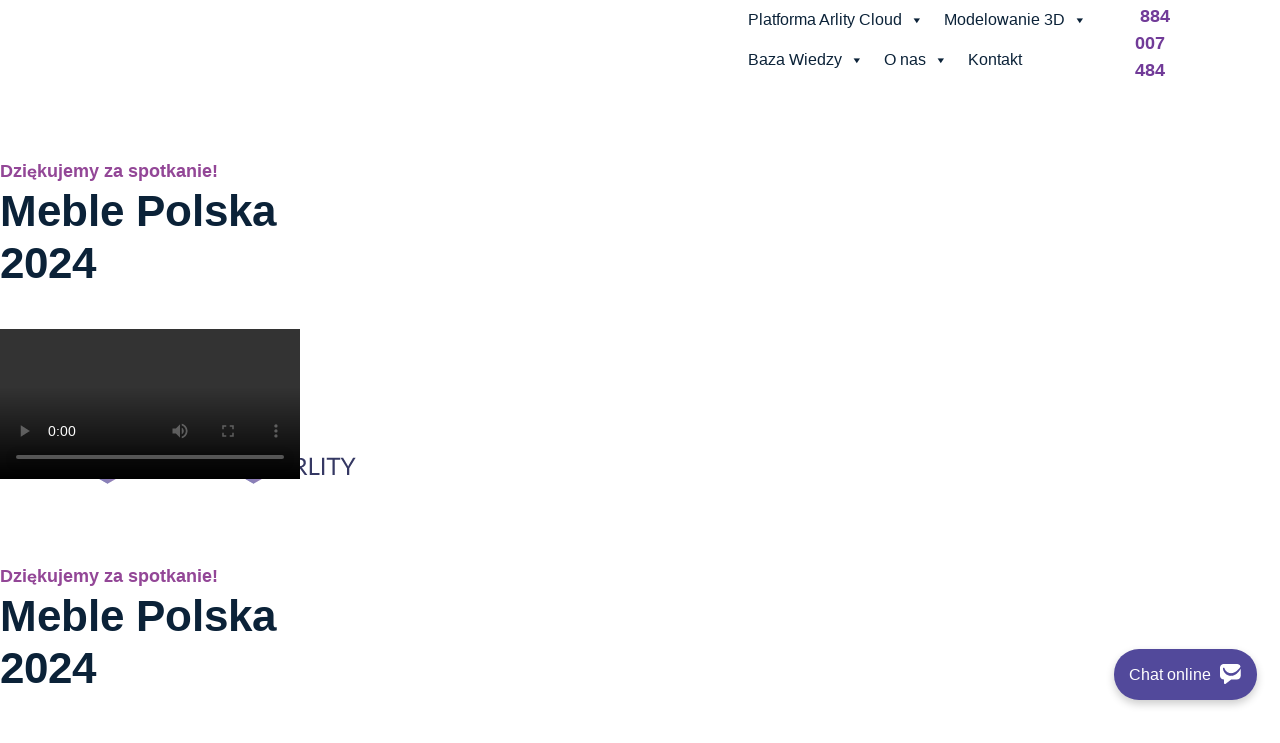

--- FILE ---
content_type: text/html; charset=UTF-8
request_url: https://arlity.com/meble-polska-24/
body_size: 25668
content:

<!DOCTYPE html>
<html dir="ltr" lang="pl-PL" prefix="og: https://ogp.me/ns#">
<head>
<!-- Google Tag Manager -->
<script>(function(w,d,s,l,i){w[l]=w[l]||[];w[l].push({'gtm.start':
new Date().getTime(),event:'gtm.js'});var f=d.getElementsByTagName(s)[0],
j=d.createElement(s),dl=l!='dataLayer'?'&l='+l:'';j.async=true;j.src=
'https://www.googletagmanager.com/gtm.js?id='+i+dl;f.parentNode.insertBefore(j,f);
})(window,document,'script','dataLayer','GTM-WH4MC92');</script>
<!-- End Google Tag Manager -->
	<meta charset="UTF-8">

	<meta name="viewport" content="width=device-width, initial-scale=1">
	<link rel="pingback" href="https://arlity.com/xmlrpc.php">
    <title>Meble Polska 2024 - ARLITY - wizualizacja produktów w 3D i Rozszerzonej Rzeczywistości (AR)</title>
<link crossorigin data-rocket-preload as="font" href="https://arlity.com/wp-content/cache/fonts/1/google-fonts/fonts/s/jost/v20/92zatBhPNqw73ord4iYl.woff2" rel="preload"><link rel="preload" data-rocket-preload as="image" href="https://arlity.com/wp-content/uploads/2021/09/Logo-AR-final-sticky.svg" fetchpriority="high">

		<!-- All in One SEO 4.9.2 - aioseo.com -->
	<meta name="description" content="Dziękujemy za spotkanie! Meble Polska 2024 https://arlity.com/wp-content/uploads/2024/03/Michal-Pytel-Arlity-podziekowanie-Meble-Polska.mp4 Dziękujemy za spotkanie! Meble Polska 2024 https://arlity.com/wp-content/uploads/2024/03/Michal-Pytel-Arlity-podziekowanie-Meble-Polska.mp4 Poznaj nas lepiej! Dowiedz się więcej o Arlity i naszych produktach. Poznaj zespół, który już niedługo poprowadzi Cię przez proces projektowy i wdrożeniowy oraz wesprze Cię w realizacji celów sprzedażowych, dzięki rozwiązaniom Arlity. Poznaj Arlity Nasi Klienci Zaufali nam już" />
	<meta name="robots" content="max-image-preview:large" />
	<link rel="canonical" href="https://arlity.com/meble-polska-24/" />
	<meta name="generator" content="All in One SEO (AIOSEO) 4.9.2" />

		<!-- GetResponse Analytics -->
  <script type="text/javascript">
     
  (function(m, o, n, t, e, r, _){
          m['__GetResponseAnalyticsObject'] = e;m[e] = m[e] || function() {(m[e].q = m[e].q || []).push(arguments)};
 
         r = o.createElement(n);_ = o.getElementsByTagName(n)[0];r.async
 = 1;r.src = t;r.setAttribute('crossorigin', 
'use-credentials');_.parentNode .insertBefore(r, _);
      })(window,
 document, 'script', 
'https://ga.getresponse.com/script/52908fcb-59d7-4c17-a55d-e2559d3528e2/ga.js',
 'GrTracking');

  </script>
  <!-- End GetResponse Analytics -->
		<meta property="og:locale" content="pl_PL" />
		<meta property="og:site_name" content="ARLITY - wizualizacja produktów w 3D i Rozszerzonej Rzeczywistości (AR) - projektowanie i optymalizacja modeli 3D" />
		<meta property="og:type" content="article" />
		<meta property="og:title" content="Meble Polska 2024 - ARLITY - wizualizacja produktów w 3D i Rozszerzonej Rzeczywistości (AR)" />
		<meta property="og:description" content="Dziękujemy za spotkanie! Meble Polska 2024 https://arlity.com/wp-content/uploads/2024/03/Michal-Pytel-Arlity-podziekowanie-Meble-Polska.mp4 Dziękujemy za spotkanie! Meble Polska 2024 https://arlity.com/wp-content/uploads/2024/03/Michal-Pytel-Arlity-podziekowanie-Meble-Polska.mp4 Poznaj nas lepiej! Dowiedz się więcej o Arlity i naszych produktach. Poznaj zespół, który już niedługo poprowadzi Cię przez proces projektowy i wdrożeniowy oraz wesprze Cię w realizacji celów sprzedażowych, dzięki rozwiązaniom Arlity. Poznaj Arlity Nasi Klienci Zaufali nam już" />
		<meta property="og:url" content="https://arlity.com/meble-polska-24/" />
		<meta property="article:published_time" content="2024-03-01T10:16:35+00:00" />
		<meta property="article:modified_time" content="2024-03-01T11:02:44+00:00" />
		<meta name="twitter:card" content="summary_large_image" />
		<meta name="twitter:title" content="Meble Polska 2024 - ARLITY - wizualizacja produktów w 3D i Rozszerzonej Rzeczywistości (AR)" />
		<meta name="twitter:description" content="Dziękujemy za spotkanie! Meble Polska 2024 https://arlity.com/wp-content/uploads/2024/03/Michal-Pytel-Arlity-podziekowanie-Meble-Polska.mp4 Dziękujemy za spotkanie! Meble Polska 2024 https://arlity.com/wp-content/uploads/2024/03/Michal-Pytel-Arlity-podziekowanie-Meble-Polska.mp4 Poznaj nas lepiej! Dowiedz się więcej o Arlity i naszych produktach. Poznaj zespół, który już niedługo poprowadzi Cię przez proces projektowy i wdrożeniowy oraz wesprze Cię w realizacji celów sprzedażowych, dzięki rozwiązaniom Arlity. Poznaj Arlity Nasi Klienci Zaufali nam już" />
		<script type="application/ld+json" class="aioseo-schema">
			{"@context":"https:\/\/schema.org","@graph":[{"@type":"BreadcrumbList","@id":"https:\/\/arlity.com\/meble-polska-24\/#breadcrumblist","itemListElement":[{"@type":"ListItem","@id":"https:\/\/arlity.com#listItem","position":1,"name":"Strona g\u0142\u00f3wna","item":"https:\/\/arlity.com","nextItem":{"@type":"ListItem","@id":"https:\/\/arlity.com\/meble-polska-24\/#listItem","name":"Meble Polska 2024"}},{"@type":"ListItem","@id":"https:\/\/arlity.com\/meble-polska-24\/#listItem","position":2,"name":"Meble Polska 2024","previousItem":{"@type":"ListItem","@id":"https:\/\/arlity.com#listItem","name":"Strona g\u0142\u00f3wna"}}]},{"@type":"Organization","@id":"https:\/\/arlity.com\/#organization","name":"ARLITY - wizualizacja produkt\u00f3w w 3D i Rozszerzonej Rzeczywisto\u015bci (AR)","description":"projektowanie i optymalizacja modeli 3D","url":"https:\/\/arlity.com\/"},{"@type":"WebPage","@id":"https:\/\/arlity.com\/meble-polska-24\/#webpage","url":"https:\/\/arlity.com\/meble-polska-24\/","name":"Meble Polska 2024 - ARLITY - wizualizacja produkt\u00f3w w 3D i Rozszerzonej Rzeczywisto\u015bci (AR)","description":"Dzi\u0119kujemy za spotkanie! Meble Polska 2024 https:\/\/arlity.com\/wp-content\/uploads\/2024\/03\/Michal-Pytel-Arlity-podziekowanie-Meble-Polska.mp4 Dzi\u0119kujemy za spotkanie! Meble Polska 2024 https:\/\/arlity.com\/wp-content\/uploads\/2024\/03\/Michal-Pytel-Arlity-podziekowanie-Meble-Polska.mp4 Poznaj nas lepiej! Dowiedz si\u0119 wi\u0119cej o Arlity i naszych produktach. Poznaj zesp\u00f3\u0142, kt\u00f3ry ju\u017c nied\u0142ugo poprowadzi Ci\u0119 przez proces projektowy i wdro\u017ceniowy oraz wesprze Ci\u0119 w realizacji cel\u00f3w sprzeda\u017cowych, dzi\u0119ki rozwi\u0105zaniom Arlity. Poznaj Arlity Nasi Klienci Zaufali nam ju\u017c","inLanguage":"pl-PL","isPartOf":{"@id":"https:\/\/arlity.com\/#website"},"breadcrumb":{"@id":"https:\/\/arlity.com\/meble-polska-24\/#breadcrumblist"},"datePublished":"2024-03-01T11:16:35+01:00","dateModified":"2024-03-01T12:02:44+01:00"},{"@type":"WebSite","@id":"https:\/\/arlity.com\/#website","url":"https:\/\/arlity.com\/","name":"ARLITY - wizualizacja produkt\u00f3w w 3D i Rozszerzonej Rzeczywisto\u015bci (AR)","description":"projektowanie i optymalizacja modeli 3D","inLanguage":"pl-PL","publisher":{"@id":"https:\/\/arlity.com\/#organization"}}]}
		</script>
		<!-- All in One SEO -->


<link rel="alternate" type="application/rss+xml" title="ARLITY - wizualizacja produktów w 3D i Rozszerzonej Rzeczywistości (AR) &raquo; Kanał z wpisami" href="https://arlity.com/feed/" />
<link rel="alternate" type="application/rss+xml" title="ARLITY - wizualizacja produktów w 3D i Rozszerzonej Rzeczywistości (AR) &raquo; Kanał z komentarzami" href="https://arlity.com/comments/feed/" />
<link rel="alternate" title="oEmbed (JSON)" type="application/json+oembed" href="https://arlity.com/wp-json/oembed/1.0/embed?url=https%3A%2F%2Farlity.com%2Fmeble-polska-24%2F&#038;lang=pl" />
<link rel="alternate" title="oEmbed (XML)" type="text/xml+oembed" href="https://arlity.com/wp-json/oembed/1.0/embed?url=https%3A%2F%2Farlity.com%2Fmeble-polska-24%2F&#038;format=xml&#038;lang=pl" />
<style id='wp-img-auto-sizes-contain-inline-css' type='text/css'>
img:is([sizes=auto i],[sizes^="auto," i]){contain-intrinsic-size:3000px 1500px}
/*# sourceURL=wp-img-auto-sizes-contain-inline-css */
</style>
<style id='wp-emoji-styles-inline-css' type='text/css'>

	img.wp-smiley, img.emoji {
		display: inline !important;
		border: none !important;
		box-shadow: none !important;
		height: 1em !important;
		width: 1em !important;
		margin: 0 0.07em !important;
		vertical-align: -0.1em !important;
		background: none !important;
		padding: 0 !important;
	}
/*# sourceURL=wp-emoji-styles-inline-css */
</style>
<style id='classic-theme-styles-inline-css' type='text/css'>
/*! This file is auto-generated */
.wp-block-button__link{color:#fff;background-color:#32373c;border-radius:9999px;box-shadow:none;text-decoration:none;padding:calc(.667em + 2px) calc(1.333em + 2px);font-size:1.125em}.wp-block-file__button{background:#32373c;color:#fff;text-decoration:none}
/*# sourceURL=/wp-includes/css/classic-themes.min.css */
</style>
<link rel='stylesheet' id='aioseo/css/src/vue/standalone/blocks/table-of-contents/global.scss-css' href='https://arlity.com/wp-content/plugins/all-in-one-seo-pack/dist/Lite/assets/css/table-of-contents/global.e90f6d47.css?ver=4.9.2' type='text/css' media='all' />
<style id='global-styles-inline-css' type='text/css'>
:root{--wp--preset--aspect-ratio--square: 1;--wp--preset--aspect-ratio--4-3: 4/3;--wp--preset--aspect-ratio--3-4: 3/4;--wp--preset--aspect-ratio--3-2: 3/2;--wp--preset--aspect-ratio--2-3: 2/3;--wp--preset--aspect-ratio--16-9: 16/9;--wp--preset--aspect-ratio--9-16: 9/16;--wp--preset--color--black: #000000;--wp--preset--color--cyan-bluish-gray: #abb8c3;--wp--preset--color--white: #ffffff;--wp--preset--color--pale-pink: #f78da7;--wp--preset--color--vivid-red: #cf2e2e;--wp--preset--color--luminous-vivid-orange: #ff6900;--wp--preset--color--luminous-vivid-amber: #fcb900;--wp--preset--color--light-green-cyan: #7bdcb5;--wp--preset--color--vivid-green-cyan: #00d084;--wp--preset--color--pale-cyan-blue: #8ed1fc;--wp--preset--color--vivid-cyan-blue: #0693e3;--wp--preset--color--vivid-purple: #9b51e0;--wp--preset--gradient--vivid-cyan-blue-to-vivid-purple: linear-gradient(135deg,rgb(6,147,227) 0%,rgb(155,81,224) 100%);--wp--preset--gradient--light-green-cyan-to-vivid-green-cyan: linear-gradient(135deg,rgb(122,220,180) 0%,rgb(0,208,130) 100%);--wp--preset--gradient--luminous-vivid-amber-to-luminous-vivid-orange: linear-gradient(135deg,rgb(252,185,0) 0%,rgb(255,105,0) 100%);--wp--preset--gradient--luminous-vivid-orange-to-vivid-red: linear-gradient(135deg,rgb(255,105,0) 0%,rgb(207,46,46) 100%);--wp--preset--gradient--very-light-gray-to-cyan-bluish-gray: linear-gradient(135deg,rgb(238,238,238) 0%,rgb(169,184,195) 100%);--wp--preset--gradient--cool-to-warm-spectrum: linear-gradient(135deg,rgb(74,234,220) 0%,rgb(151,120,209) 20%,rgb(207,42,186) 40%,rgb(238,44,130) 60%,rgb(251,105,98) 80%,rgb(254,248,76) 100%);--wp--preset--gradient--blush-light-purple: linear-gradient(135deg,rgb(255,206,236) 0%,rgb(152,150,240) 100%);--wp--preset--gradient--blush-bordeaux: linear-gradient(135deg,rgb(254,205,165) 0%,rgb(254,45,45) 50%,rgb(107,0,62) 100%);--wp--preset--gradient--luminous-dusk: linear-gradient(135deg,rgb(255,203,112) 0%,rgb(199,81,192) 50%,rgb(65,88,208) 100%);--wp--preset--gradient--pale-ocean: linear-gradient(135deg,rgb(255,245,203) 0%,rgb(182,227,212) 50%,rgb(51,167,181) 100%);--wp--preset--gradient--electric-grass: linear-gradient(135deg,rgb(202,248,128) 0%,rgb(113,206,126) 100%);--wp--preset--gradient--midnight: linear-gradient(135deg,rgb(2,3,129) 0%,rgb(40,116,252) 100%);--wp--preset--font-size--small: 13px;--wp--preset--font-size--medium: 20px;--wp--preset--font-size--large: 36px;--wp--preset--font-size--x-large: 42px;--wp--preset--spacing--20: 0.44rem;--wp--preset--spacing--30: 0.67rem;--wp--preset--spacing--40: 1rem;--wp--preset--spacing--50: 1.5rem;--wp--preset--spacing--60: 2.25rem;--wp--preset--spacing--70: 3.38rem;--wp--preset--spacing--80: 5.06rem;--wp--preset--shadow--natural: 6px 6px 9px rgba(0, 0, 0, 0.2);--wp--preset--shadow--deep: 12px 12px 50px rgba(0, 0, 0, 0.4);--wp--preset--shadow--sharp: 6px 6px 0px rgba(0, 0, 0, 0.2);--wp--preset--shadow--outlined: 6px 6px 0px -3px rgb(255, 255, 255), 6px 6px rgb(0, 0, 0);--wp--preset--shadow--crisp: 6px 6px 0px rgb(0, 0, 0);}:where(.is-layout-flex){gap: 0.5em;}:where(.is-layout-grid){gap: 0.5em;}body .is-layout-flex{display: flex;}.is-layout-flex{flex-wrap: wrap;align-items: center;}.is-layout-flex > :is(*, div){margin: 0;}body .is-layout-grid{display: grid;}.is-layout-grid > :is(*, div){margin: 0;}:where(.wp-block-columns.is-layout-flex){gap: 2em;}:where(.wp-block-columns.is-layout-grid){gap: 2em;}:where(.wp-block-post-template.is-layout-flex){gap: 1.25em;}:where(.wp-block-post-template.is-layout-grid){gap: 1.25em;}.has-black-color{color: var(--wp--preset--color--black) !important;}.has-cyan-bluish-gray-color{color: var(--wp--preset--color--cyan-bluish-gray) !important;}.has-white-color{color: var(--wp--preset--color--white) !important;}.has-pale-pink-color{color: var(--wp--preset--color--pale-pink) !important;}.has-vivid-red-color{color: var(--wp--preset--color--vivid-red) !important;}.has-luminous-vivid-orange-color{color: var(--wp--preset--color--luminous-vivid-orange) !important;}.has-luminous-vivid-amber-color{color: var(--wp--preset--color--luminous-vivid-amber) !important;}.has-light-green-cyan-color{color: var(--wp--preset--color--light-green-cyan) !important;}.has-vivid-green-cyan-color{color: var(--wp--preset--color--vivid-green-cyan) !important;}.has-pale-cyan-blue-color{color: var(--wp--preset--color--pale-cyan-blue) !important;}.has-vivid-cyan-blue-color{color: var(--wp--preset--color--vivid-cyan-blue) !important;}.has-vivid-purple-color{color: var(--wp--preset--color--vivid-purple) !important;}.has-black-background-color{background-color: var(--wp--preset--color--black) !important;}.has-cyan-bluish-gray-background-color{background-color: var(--wp--preset--color--cyan-bluish-gray) !important;}.has-white-background-color{background-color: var(--wp--preset--color--white) !important;}.has-pale-pink-background-color{background-color: var(--wp--preset--color--pale-pink) !important;}.has-vivid-red-background-color{background-color: var(--wp--preset--color--vivid-red) !important;}.has-luminous-vivid-orange-background-color{background-color: var(--wp--preset--color--luminous-vivid-orange) !important;}.has-luminous-vivid-amber-background-color{background-color: var(--wp--preset--color--luminous-vivid-amber) !important;}.has-light-green-cyan-background-color{background-color: var(--wp--preset--color--light-green-cyan) !important;}.has-vivid-green-cyan-background-color{background-color: var(--wp--preset--color--vivid-green-cyan) !important;}.has-pale-cyan-blue-background-color{background-color: var(--wp--preset--color--pale-cyan-blue) !important;}.has-vivid-cyan-blue-background-color{background-color: var(--wp--preset--color--vivid-cyan-blue) !important;}.has-vivid-purple-background-color{background-color: var(--wp--preset--color--vivid-purple) !important;}.has-black-border-color{border-color: var(--wp--preset--color--black) !important;}.has-cyan-bluish-gray-border-color{border-color: var(--wp--preset--color--cyan-bluish-gray) !important;}.has-white-border-color{border-color: var(--wp--preset--color--white) !important;}.has-pale-pink-border-color{border-color: var(--wp--preset--color--pale-pink) !important;}.has-vivid-red-border-color{border-color: var(--wp--preset--color--vivid-red) !important;}.has-luminous-vivid-orange-border-color{border-color: var(--wp--preset--color--luminous-vivid-orange) !important;}.has-luminous-vivid-amber-border-color{border-color: var(--wp--preset--color--luminous-vivid-amber) !important;}.has-light-green-cyan-border-color{border-color: var(--wp--preset--color--light-green-cyan) !important;}.has-vivid-green-cyan-border-color{border-color: var(--wp--preset--color--vivid-green-cyan) !important;}.has-pale-cyan-blue-border-color{border-color: var(--wp--preset--color--pale-cyan-blue) !important;}.has-vivid-cyan-blue-border-color{border-color: var(--wp--preset--color--vivid-cyan-blue) !important;}.has-vivid-purple-border-color{border-color: var(--wp--preset--color--vivid-purple) !important;}.has-vivid-cyan-blue-to-vivid-purple-gradient-background{background: var(--wp--preset--gradient--vivid-cyan-blue-to-vivid-purple) !important;}.has-light-green-cyan-to-vivid-green-cyan-gradient-background{background: var(--wp--preset--gradient--light-green-cyan-to-vivid-green-cyan) !important;}.has-luminous-vivid-amber-to-luminous-vivid-orange-gradient-background{background: var(--wp--preset--gradient--luminous-vivid-amber-to-luminous-vivid-orange) !important;}.has-luminous-vivid-orange-to-vivid-red-gradient-background{background: var(--wp--preset--gradient--luminous-vivid-orange-to-vivid-red) !important;}.has-very-light-gray-to-cyan-bluish-gray-gradient-background{background: var(--wp--preset--gradient--very-light-gray-to-cyan-bluish-gray) !important;}.has-cool-to-warm-spectrum-gradient-background{background: var(--wp--preset--gradient--cool-to-warm-spectrum) !important;}.has-blush-light-purple-gradient-background{background: var(--wp--preset--gradient--blush-light-purple) !important;}.has-blush-bordeaux-gradient-background{background: var(--wp--preset--gradient--blush-bordeaux) !important;}.has-luminous-dusk-gradient-background{background: var(--wp--preset--gradient--luminous-dusk) !important;}.has-pale-ocean-gradient-background{background: var(--wp--preset--gradient--pale-ocean) !important;}.has-electric-grass-gradient-background{background: var(--wp--preset--gradient--electric-grass) !important;}.has-midnight-gradient-background{background: var(--wp--preset--gradient--midnight) !important;}.has-small-font-size{font-size: var(--wp--preset--font-size--small) !important;}.has-medium-font-size{font-size: var(--wp--preset--font-size--medium) !important;}.has-large-font-size{font-size: var(--wp--preset--font-size--large) !important;}.has-x-large-font-size{font-size: var(--wp--preset--font-size--x-large) !important;}
:where(.wp-block-post-template.is-layout-flex){gap: 1.25em;}:where(.wp-block-post-template.is-layout-grid){gap: 1.25em;}
:where(.wp-block-term-template.is-layout-flex){gap: 1.25em;}:where(.wp-block-term-template.is-layout-grid){gap: 1.25em;}
:where(.wp-block-columns.is-layout-flex){gap: 2em;}:where(.wp-block-columns.is-layout-grid){gap: 2em;}
:root :where(.wp-block-pullquote){font-size: 1.5em;line-height: 1.6;}
/*# sourceURL=global-styles-inline-css */
</style>
<link rel='stylesheet' id='contact-form-7-css' href='https://arlity.com/wp-content/plugins/contact-form-7/includes/css/styles.css?ver=6.1.4' type='text/css' media='all' />
<link rel='stylesheet' id='wpcf7-redirect-script-frontend-css' href='https://arlity.com/wp-content/plugins/wpcf7-redirect/build/assets/frontend-script.css?ver=2c532d7e2be36f6af233' type='text/css' media='all' />
<link rel='stylesheet' id='megamenu-css' href='https://arlity.com/wp-content/uploads/maxmegamenu/style_pl_pl.css?ver=f4b010' type='text/css' media='all' />
<link rel='stylesheet' id='dashicons-css' href='https://arlity.com/wp-includes/css/dashicons.min.css?ver=208c51508a12a8b3ca923de18970f679' type='text/css' media='all' />
<link rel='stylesheet' id='qi-addons-for-elementor-grid-style-css' href='https://arlity.com/wp-content/plugins/qi-addons-for-elementor/assets/css/grid.min.css?ver=1.9.5' type='text/css' media='all' />
<link rel='stylesheet' id='qi-addons-for-elementor-helper-parts-style-css' href='https://arlity.com/wp-content/plugins/qi-addons-for-elementor/assets/css/helper-parts.min.css?ver=1.9.5' type='text/css' media='all' />
<link rel='stylesheet' id='qi-addons-for-elementor-style-css' href='https://arlity.com/wp-content/plugins/qi-addons-for-elementor/assets/css/main.min.css?ver=1.9.5' type='text/css' media='all' />
<link rel='stylesheet' id='rakon-parent-style-css' href='https://arlity.com/wp-content/themes/rakon/style.css?ver=208c51508a12a8b3ca923de18970f679' type='text/css' media='all' />
<link rel='stylesheet' id='child-style-css' href='https://arlity.com/wp-content/themes/rakon-child/style.css?ver=1.0' type='text/css' media='all' />
<link rel="stylesheet" href="https://arlity.com/wp-content/cache/fonts/1/google-fonts/css/6/e/c/08bbe9da5bcf1f0737979dd9bb169.css" data-wpr-hosted-gf-parameters="family=Jost%3A100%2C100italic%2C200%2C200italic%2C300%2C300italic%2C400%2C400italic%2C500%2C500italic%2C600%2C600italic%2C700%2C700italic%2C800%2C800italic%2C900%2C900italic&display=auto&subset=latin-ext&ver=208c51508a12a8b3ca923de18970f679"/>
<link rel='stylesheet' id='bootstrap-css' href='https://arlity.com/wp-content/themes/rakon/assets/css/bootstrap.min.css?ver=4.5.0' type='text/css' media='all' />
<link rel='stylesheet' id='animate-css' href='https://arlity.com/wp-content/themes/rakon/assets/css/animate.css?ver=3.7.2' type='text/css' media='all' />
<link rel='stylesheet' id='swiper-css' href='https://arlity.com/wp-content/plugins/qi-addons-for-elementor/assets/plugins/swiper/8.4.5/swiper.min.css?ver=8.4.5' type='text/css' media='all' />
<link rel='stylesheet' id='fancybox-style-css' href='https://arlity.com/wp-content/themes/rakon/assets/css/jquery.fancybox.min.css?ver=3.5.7' type='text/css' media='all' />
<link rel='stylesheet' id='aos-css' href='https://arlity.com/wp-content/themes/rakon/assets/css/aos.css?ver=1.0.0' type='text/css' media='all' />
<link rel='stylesheet' id='icon-css' href='https://arlity.com/wp-content/themes/rakon/assets/css/icons.css?ver=1.0.0' type='text/css' media='all' />
<link rel='stylesheet' id='fontawsome-css' href='https://arlity.com/wp-content/themes/rakon/assets/css/font-awesome.min.css?ver=4.7.0' type='text/css' media='all' />
<link rel="stylesheet" href="https://arlity.com/wp-content/cache/fonts/1/google-fonts/css/1/a/d/900a008e27859f0040999aab70618.css" data-wpr-hosted-gf-parameters="family=Yeseva+One&display=swap&ver=208c51508a12a8b3ca923de18970f679"/>
<link rel='stylesheet' id='rakon-style-css' href='https://arlity.com/wp-content/themes/rakon/style.css?ver=1.0.0' type='text/css' media='all' />
<style id='rakon-style-inline-css' type='text/css'>
.sh_footer_email .email_logo .brand_logo img , .footer_short  .footer_short_logo .logo img {width:120px!important; }footer.footer_all {background:#52499b!important; }footer.footer_short , .footer_short .img-footer {background:#52499b!important; }header .navbar .navbar-collapse .navbar-nav .nav-item .nav-link {color:#0b2238!important; }@media(min-width:992px){header .navbar .navbar-collapse .navbar-nav .nav-item.active .nav-link , header .navbar .navbar-collapse .navbar-nav .nav-item .nav-link:hover ,
.dropdown .dropdown-menu .dropdown-item:focus, .dropdown .dropdown-menu .dropdown-item:hover ,
header .navbar .navbar-collapse .navbar-nav .nav-item.current-menu-ancestor>.nav-link {color:#934797!important; }}body.header_sticky.fixed-header header .navbar .navbar-collapse .navbar-nav .nav-item.active .nav-link , body.header_sticky.fixed-header header .navbar .navbar-collapse .navbar-nav .nav-item .nav-link:hover ,
body.header_sticky.fixed-header   .dropdown .dropdown-menu .dropdown-item:focus, body.header_sticky.fixed-header .dropdown .dropdown-menu .dropdown-item:hover ,
body.header_sticky.fixed-header header .navbar .navbar-collapse .navbar-nav .nav-item.current-menu-ancestor>.nav-link {color:#934797!important; }body {background-image:url(https://arlity.com/wp-content/uploads/2021/09/tlo_top.jpg)!important; }body {background-repeat:no-repeat!important; }body {background-position:top center!important; }body {background-attachment:scroll!important; }body {background-size:contain!important; }.loading_overlay {background-color:#FFFFFF!important; }.pt_banner_inner.banner_blog_inner.style_two  { background-image: url(https://arlity.com/wp-content/uploads/2021/09/tlo_top.jpg)!important; }@media(min-width:768px){ body h1 , h1 , h1 a   {font-size:46px!important; }} body h1 , h1 , h1 a   {color:#1c1c1c!important; }@media(max-width:768px){ body h1 , h1 , h1 a   {font-size:36px!important; }}@media(max-width:768px){ body h1 , h1 , h1 a   {line-height:36px!important; }}
/*# sourceURL=rakon-style-inline-css */
</style>
<link rel='stylesheet' id='rakon-theme-overide-css' href='https://arlity.com/wp-content/themes/rakon/assets/css/theme-overide.css?ver=1.0.0' type='text/css' media='all' />
<link rel='stylesheet' id='rakon-shop-style-css' href='https://arlity.com/wp-content/themes/rakon/assets/css/shop.css?ver=1.0.0' type='text/css' media='all' />
<link rel='stylesheet' id='rakon-normalize-css' href='https://arlity.com/wp-content/themes/rakon/assets/css/normalize.css?ver=8.0.1' type='text/css' media='all' />
<link rel='stylesheet' id='rakon-meta-box-css' href='https://arlity.com/wp-content/themes/rakon/assets/css/metabox.css?ver=208c51508a12a8b3ca923de18970f679' type='text/css' media='all' />
<link rel='stylesheet' id='elementor-icons-css' href='https://arlity.com/wp-content/plugins/elementor/assets/lib/eicons/css/elementor-icons.min.css?ver=5.45.0' type='text/css' media='all' />
<link rel='stylesheet' id='elementor-frontend-css' href='https://arlity.com/wp-content/plugins/elementor/assets/css/frontend.min.css?ver=3.34.1' type='text/css' media='all' />
<style id='elementor-frontend-inline-css' type='text/css'>
.elementor-kit-9{--e-global-color-primary:#6EC1E4;--e-global-color-secondary:#54595F;--e-global-color-text:#7A7A7A;--e-global-color-accent:#61CE70;--e-global-color-ab90886:#5E17EB;--e-global-typography-primary-font-family:"Jost";--e-global-typography-primary-font-weight:800;--e-global-typography-secondary-font-family:"Jost";--e-global-typography-secondary-font-weight:600;--e-global-typography-text-font-family:"Jost";--e-global-typography-text-font-weight:400;--e-global-typography-accent-font-family:"Jost";--e-global-typography-accent-font-weight:500;font-family:"Jost", Sans-serif;}.elementor-kit-9 e-page-transition{background-color:#FFBC7D;}.elementor-kit-9 h1{font-size:45px;}.elementor-section.elementor-section-boxed > .elementor-container{max-width:1140px;}.e-con{--container-max-width:1140px;}.elementor-widget:not(:last-child){margin-block-end:20px;}.elementor-element{--widgets-spacing:20px 20px;--widgets-spacing-row:20px;--widgets-spacing-column:20px;}{}h1.entry-title{display:var(--page-title-display);}@media(max-width:1024px){.elementor-section.elementor-section-boxed > .elementor-container{max-width:1024px;}.e-con{--container-max-width:1024px;}}@media(max-width:767px){.elementor-section.elementor-section-boxed > .elementor-container{max-width:767px;}.e-con{--container-max-width:767px;}}
.elementor-11350 .elementor-element.elementor-element-1071d65 > .elementor-widget-container{margin:22% 0% 0% 0%;}.elementor-11350 .elementor-element.elementor-element-1071d65 .title_all_box .title_sections .before_title , .elementor-11350 .elementor-element.elementor-element-1071d65 .title_all_box .banner_title .offer{color:#934797!important;}.elementor-11350 .elementor-element.elementor-element-1071d65 .title_all_box .title_sections h2{font-size:44px!important;font-weight:700!important;}.elementor-11350 .elementor-element.elementor-element-1071d65 .title_all_box .title_sections h2 span{color:#53499B!important;}.elementor-11350 .elementor-element.elementor-element-1071d65 .title_all_box .item__section .btn_lg_primary{color:#934797!important;}.elementor-11350 .elementor-element.elementor-element-1071d65 .title_sections p{padding:0px 0px 0px 0px;}.elementor-11350 .elementor-element.elementor-element-90fd538{--spacer-size:50px;}.elementor-11350 .elementor-element.elementor-element-51484ac .elementor-wrapper{--video-aspect-ratio:1.77777;}.elementor-11350 .elementor-element.elementor-element-8dac18b > .elementor-background-overlay{background-image:url("https://arlity.com/wp-content/uploads/2024/01/tlo_top.webp");opacity:0.5;}.elementor-11350 .elementor-element.elementor-element-ba671dc > .elementor-widget-container{margin:22% 0% 0% 0%;}.elementor-11350 .elementor-element.elementor-element-ba671dc .title_all_box .title_sections .before_title , .elementor-11350 .elementor-element.elementor-element-ba671dc .title_all_box .banner_title .offer{color:#934797!important;}.elementor-11350 .elementor-element.elementor-element-ba671dc .title_all_box .title_sections h2{font-size:44px!important;font-weight:700!important;}.elementor-11350 .elementor-element.elementor-element-ba671dc .title_all_box .title_sections h2 span{color:#53499B!important;}.elementor-11350 .elementor-element.elementor-element-ba671dc .title_all_box .item__section .btn_lg_primary{color:#934797!important;}.elementor-11350 .elementor-element.elementor-element-ba671dc .title_sections p{padding:0px 0px 0px 0px;}.elementor-11350 .elementor-element.elementor-element-57be03a{--spacer-size:50px;}.elementor-11350 .elementor-element.elementor-element-52033eb .elementor-wrapper{--video-aspect-ratio:1.77777;}.elementor-11350 .elementor-element.elementor-element-dff49cd > .elementor-background-overlay{background-color:#FFFFFF;opacity:1;}.elementor-widget-heading .elementor-heading-title{font-family:var( --e-global-typography-primary-font-family ), Sans-serif;font-weight:var( --e-global-typography-primary-font-weight );color:var( --e-global-color-primary );}.elementor-11350 .elementor-element.elementor-element-5eedc9b .elementor-heading-title{color:#000000;}.elementor-widget-text-editor{font-family:var( --e-global-typography-text-font-family ), Sans-serif;font-weight:var( --e-global-typography-text-font-weight );color:var( --e-global-color-text );}.elementor-widget-text-editor.elementor-drop-cap-view-stacked .elementor-drop-cap{background-color:var( --e-global-color-primary );}.elementor-widget-text-editor.elementor-drop-cap-view-framed .elementor-drop-cap, .elementor-widget-text-editor.elementor-drop-cap-view-default .elementor-drop-cap{color:var( --e-global-color-primary );border-color:var( --e-global-color-primary );}.elementor-11350 .elementor-element.elementor-element-99d7f5a{--spacer-size:10px;}.elementor-widget-button .elementor-button{background-color:var( --e-global-color-accent );font-family:var( --e-global-typography-accent-font-family ), Sans-serif;font-weight:var( --e-global-typography-accent-font-weight );}.elementor-11350 .elementor-element.elementor-element-e23df92 .elementor-button{background-color:#9E4392;border-radius:10px 10px 10px 10px;}.elementor-11350 .elementor-element.elementor-element-10027ac:not(.elementor-motion-effects-element-type-background), .elementor-11350 .elementor-element.elementor-element-10027ac > .elementor-motion-effects-container > .elementor-motion-effects-layer{background-color:#FFFFFF;}.elementor-11350 .elementor-element.elementor-element-10027ac{transition:background 0.3s, border 0.3s, border-radius 0.3s, box-shadow 0.3s;}.elementor-11350 .elementor-element.elementor-element-10027ac > .elementor-background-overlay{transition:background 0.3s, border-radius 0.3s, opacity 0.3s;}.elementor-11350 .elementor-element.elementor-element-264f9cd > .elementor-widget-container{margin:50px 0px 0px 0px;}.elementor-11350 .elementor-element.elementor-element-264f9cd .title_all_box .title_sections .before_title , .elementor-11350 .elementor-element.elementor-element-264f9cd .title_all_box .banner_title .offer{color:#EB7ADC!important;}.elementor-11350 .elementor-element.elementor-element-264f9cd .title_all_box .title_sections h2{font-weight:600!important;}.elementor-11350 .elementor-element.elementor-element-aac6cda   .client_log_all .item_tto img , .elementor-11350 .elementor-element.elementor-element-aac6cda .client_log_all  .item-client img{opacity:100;}@media(min-width:768px){.elementor-11350 .elementor-element.elementor-element-3cf05d9{width:30.97%;}.elementor-11350 .elementor-element.elementor-element-dfea9bb{width:69.03%;}.elementor-11350 .elementor-element.elementor-element-669d11d{width:30.97%;}.elementor-11350 .elementor-element.elementor-element-798d5aa{width:69.03%;}}
/*# sourceURL=elementor-frontend-inline-css */
</style>
<link rel='stylesheet' id='widget-spacer-css' href='https://arlity.com/wp-content/plugins/elementor/assets/css/widget-spacer.min.css?ver=3.34.1' type='text/css' media='all' />
<link rel='stylesheet' id='widget-video-css' href='https://arlity.com/wp-content/plugins/elementor/assets/css/widget-video.min.css?ver=3.34.1' type='text/css' media='all' />
<link rel='stylesheet' id='widget-heading-css' href='https://arlity.com/wp-content/plugins/elementor/assets/css/widget-heading.min.css?ver=3.34.1' type='text/css' media='all' />
<link rel='stylesheet' id='elementor-gf-local-jost-css' href='https://arlity.com/wp-content/uploads/elementor/google-fonts/css/jost.css?ver=1743754104' type='text/css' media='all' />
<script type="text/javascript" src="https://arlity.com/wp-includes/js/jquery/jquery.min.js?ver=3.7.1" id="jquery-core-js"></script>
<script type="text/javascript" src="https://arlity.com/wp-includes/js/jquery/jquery-migrate.min.js?ver=3.4.1" id="jquery-migrate-js"></script>
<link rel="https://api.w.org/" href="https://arlity.com/wp-json/" /><link rel="alternate" title="JSON" type="application/json" href="https://arlity.com/wp-json/wp/v2/pages/11350" /><link rel="EditURI" type="application/rsd+xml" title="RSD" href="https://arlity.com/xmlrpc.php?rsd" />

<link rel='shortlink' href='https://arlity.com/?p=11350' />
<meta name="framework" content="Redux 4.1.24" />    <style>
    .quantity input::-webkit-outer-spin-button,
    .quantity input::-webkit-inner-spin-button {
        display: none;
        margin: 0;
    }
    .quantity input.qty {
        appearance: none;
        -webkit-appearance: none;
        -moz-appearance: none;
    }
    </style>
    <meta name="generator" content="Elementor 3.34.1; features: additional_custom_breakpoints; settings: css_print_method-internal, google_font-enabled, font_display-auto">
<style type="text/css">.recentcomments a{display:inline !important;padding:0 !important;margin:0 !important;}</style>			<style>
				.e-con.e-parent:nth-of-type(n+4):not(.e-lazyloaded):not(.e-no-lazyload),
				.e-con.e-parent:nth-of-type(n+4):not(.e-lazyloaded):not(.e-no-lazyload) * {
					background-image: none !important;
				}
				@media screen and (max-height: 1024px) {
					.e-con.e-parent:nth-of-type(n+3):not(.e-lazyloaded):not(.e-no-lazyload),
					.e-con.e-parent:nth-of-type(n+3):not(.e-lazyloaded):not(.e-no-lazyload) * {
						background-image: none !important;
					}
				}
				@media screen and (max-height: 640px) {
					.e-con.e-parent:nth-of-type(n+2):not(.e-lazyloaded):not(.e-no-lazyload),
					.e-con.e-parent:nth-of-type(n+2):not(.e-lazyloaded):not(.e-no-lazyload) * {
						background-image: none !important;
					}
				}
			</style>
			<style type="text/css" id="custom-background-css">
body.custom-background { background-color: #ffffff; }
</style>
	<link rel="icon" href="https://arlity.com/wp-content/uploads/2021/08/cropped-preloader-32x32.png" sizes="32x32" />
<link rel="icon" href="https://arlity.com/wp-content/uploads/2021/08/cropped-preloader-192x192.png" sizes="192x192" />
<link rel="apple-touch-icon" href="https://arlity.com/wp-content/uploads/2021/08/cropped-preloader-180x180.png" />
<meta name="msapplication-TileImage" content="https://arlity.com/wp-content/uploads/2021/08/cropped-preloader-270x270.png" />
		<style type="text/css" id="wp-custom-css">
			:lang(en-GB) .footer-pl, :lang(pl-PL) .footer-en  {
	display: none;	
}
.aaaelementor-page-5771 header .navbar .navbar-collapse .nav_account .btn, .aaaelementor-page-6421 header .navbar .navbar-collapse .nav_account .btn {
	background: #ffffff !important;
	color: #924797 !important;
	font-weight: 700
}

.header__workspace .btn_demo3 .btn {
    background-color: #9E4392;
    color: #fff;
	 border: 0 !important;
}
a.logo.navbar-brand, xxbutton.navbar-toggler.menu.ripplemenu {
    height: 100px;
		margin: -20px 0;
	}
	a.logo.navbar-brand, xxbutton.navbar-toggler.menu.ripplemenu {
    height: 100px;
		margin: -20px 0;
	}
nav .phone-container {
	display: inline-block;
}		</style>
		<style id="rakon_theme_mod-dynamic-css" title="dynamic-css" class="redux-options-output">{line-height:36px;font-size:36px;font-display:swap;}</style><style type="text/css">/** Mega Menu CSS: fs **/</style>
<noscript><style id="rocket-lazyload-nojs-css">.rll-youtube-player, [data-lazy-src]{display:none !important;}</style></noscript>

<meta name="generator" content="WP Rocket 3.20.2" data-wpr-features="wpr_auto_preload_fonts wpr_oci wpr_image_dimensions wpr_preload_links wpr_host_fonts_locally wpr_desktop" /></head>

<body class="wp-singular page-template page-template-template-homepage page-template-template-homepage-php page page-id-11350 custom-background wp-theme-rakon wp-child-theme-rakon-child mega-menu-primary qodef-qi--no-touch qi-addons-for-elementor-1.9.5 right-sidebar scrollbarcolor group-blog page-meble-polska-24 header_all-fixed elementor-default elementor-kit-9 elementor-page elementor-page-11350">
<!-- FRAUD0.com fraud detection BODY TAG -->
<script async src="https://api.fraud0.com/api/v2/fz.js?cid=950cc7c2-db01-47d2-a900-f4224339c225"></script>
<script>(function(){var i=document.createElement('img');i.src='https://api.fraud0.com/api/v2/pixel?cid=950cc7c2-db01-47d2-a900-f4224339c225&cb='+Math.random()+'.'+(new Date()).getTime();
i.width=i.height=1;i.style='width:1px;height:1px;display:inline;position:absolute;margin-top:-1px;';document.body.append(i);})();</script>
<!-- End of FRAUD0 BODY TAG -->
<!-- Google Tag Manager (noscript) -->
<noscript><iframe src="https://www.googletagmanager.com/ns.html?id=GTM-WH4MC92"
height="0" width="0" style="display:none;visibility:hidden"></iframe></noscript>
<!-- End Google Tag Manager (noscript) -->
<script>
            var _grChatConfig = {urlParams:"c=ddc165e982fb5acc5ef301155c25718a6e89008391e5b35b6f83235d67",iuv:"v1"}
            // Custom configuration goes here
            !function(a,e){Array.isArray(window.__GrChatData__)?window.__GrChatData__.push(e):window.__GrChatData__=[e];
            var r=document.createElement("script");r.defer=!0;var t=document.getElementsByTagName("script")[0];
            t.parentNode.insertBefore(r,t),r.src="https://i.getresponse.chat/embedded_chat.js"}(0,_grChatConfig);
        </script>

<div  id="page" class="page_wapper hfeed site">
 <!---practicle-start---->
             <div  id="particles-js"></div>
          <!---practicle js -start---->
<div id="wrapper_full"  class="content_all_warpper">
	 	 <header  class="header-nav-center no_blur  header__workspace" id="myNavbar">
        <div  class="container">
          <!-- navbar -->
          <nav class="navbar navbar-expand-lg navbar-light px-sm-0">
            
     <a href="https://arlity.com" class="logo navbar-brand">
              <img fetchpriority="high" width="1287" height="943" src="https://arlity.com/wp-content/uploads/2021/09/Logo-AR-final-sticky.svg" alt="ARLITY - wizualizacja produktów w 3D i Rozszerzonej Rzeczywistości (AR)" class="logo_default">
      
              <img width="1287" height="943" src="https://arlity.com/wp-content/uploads/2021/09/Logo-AR-final-sticky.svg" alt="ARLITY - wizualizacja produktów w 3D i Rozszerzonej Rzeczywistości (AR)" class="logo__sticky">
              <h2 class="site-description">projektowanie i optymalizacja modeli 3D</h2>
        </a>

    
            <button class="navbar-toggler menu ripplemenu" type="button" data-toggle="collapse" data-target="#navbarSupportedContent" aria-controls="navbarSupportedContent" aria-expanded="false" aria-label="Toggle navigation">
              <svg viewBox="0 0 64 48">
                <path d="M19,15 L45,15 C70,15 58,-2 49.0177126,7 L19,37"></path>
                <path d="M19,24 L45,24 C61.2371586,24 57,49 41,33 L32,24"></path>
                <path d="M45,33 L19,33 C-8,33 6,-2 22,14 L45,37"></path>
              </svg>
            </button>

            <div class="collapse navbar-collapse" id="navbarSupportedContent">
              <div id="mega-menu-wrap-primary" class="mega-menu-wrap"><div class="mega-menu-toggle"><div class="mega-toggle-blocks-left"></div><div class="mega-toggle-blocks-center"></div><div class="mega-toggle-blocks-right"><div class='mega-toggle-block mega-menu-toggle-block mega-toggle-block-1' id='mega-toggle-block-1' tabindex='0'><span class='mega-toggle-label' role='button' aria-expanded='false'><span class='mega-toggle-label-closed'>MENU</span><span class='mega-toggle-label-open'>MENU</span></span></div></div></div><ul id="mega-menu-primary" class="mega-menu max-mega-menu mega-menu-horizontal mega-no-js" data-event="hover_intent" data-effect="fade_up" data-effect-speed="200" data-effect-mobile="disabled" data-effect-speed-mobile="0" data-panel-width=".container" data-panel-inner-width=".container" data-mobile-force-width="false" data-second-click="go" data-document-click="collapse" data-vertical-behaviour="standard" data-breakpoint="768" data-unbind="true" data-mobile-state="collapse_all" data-mobile-direction="vertical" data-hover-intent-timeout="300" data-hover-intent-interval="100"><li class="mega-menu-item mega-menu-item-type-custom mega-menu-item-object-custom mega-menu-item-has-children mega-menu-megamenu mega-menu-grid mega-align-bottom-left mega-menu-grid mega-menu-item-13289" id="mega-menu-item-13289"><a class="mega-menu-link" href="#" aria-expanded="false" tabindex="0">Platforma Arlity Cloud<span class="mega-indicator" aria-hidden="true"></span></a>
<ul class="mega-sub-menu" role='presentation'>
<li class="mega-menu-row" id="mega-menu-13289-0">
	<ul class="mega-sub-menu" style='--columns:12' role='presentation'>
<li class="mega-menu-column mega-menu-columns-3-of-12" style="--columns:12; --span:3" id="mega-menu-13289-0-0">
		<ul class="mega-sub-menu">
<li class="mega-menu-item mega-menu-item-type-post_type mega-menu-item-object-page mega-menu-item-has-children mega-menu-item-11196" id="mega-menu-item-11196"><a class="mega-menu-link" href="https://arlity.com/produkty/">Produkty<span class="mega-indicator" aria-hidden="true"></span></a>
			<ul class="mega-sub-menu">
<li class="mega-menu-item mega-menu-item-type-custom mega-menu-item-object-custom mega-menu-item-6619" id="mega-menu-item-6619"><a class="mega-menu-link" href="https://arlity.com/konfigurator3d/">Konfigurator 3D</a></li><li class="mega-menu-item mega-menu-item-type-post_type mega-menu-item-object-page mega-menu-item-7065" id="mega-menu-item-7065"><a class="mega-menu-link" href="https://arlity.com/rozszerzonarzeczywistosc/">Rozszerzona Rzeczywistość</a></li><li class="mega-menu-item mega-menu-item-type-custom mega-menu-item-object-custom mega-menu-item-15014" id="mega-menu-item-15014"><a class="mega-menu-link" href="https://arlity.com/podglad-3d">Podgląd 3D</a></li><li class="mega-menu-item mega-menu-item-type-post_type mega-menu-item-object-page mega-menu-item-9829" id="mega-menu-item-9829"><a class="mega-menu-link" href="https://arlity.com/strefa-architekta/">Strefa Architekta</a></li><li class="mega-menu-item mega-menu-item-type-post_type mega-menu-item-object-page mega-menu-item-10289" id="mega-menu-item-10289"><a class="mega-menu-link" href="https://arlity.com/pim-3d/">PIM 3D</a></li>			</ul>
</li>		</ul>
</li><li class="mega-menu-column mega-menu-columns-3-of-12" style="--columns:12; --span:3" id="mega-menu-13289-0-1">
		<ul class="mega-sub-menu">
<li class="mega-menu-item mega-menu-item-type-custom mega-menu-item-object-custom mega-menu-item-has-children mega-menu-item-13290" id="mega-menu-item-13290"><a class="mega-menu-link" href="https://arlity.com/platforma-arlity/">Platforma Arlity<span class="mega-indicator" aria-hidden="true"></span></a>
			<ul class="mega-sub-menu">
<li class="mega-menu-item mega-menu-item-type-custom mega-menu-item-object-custom mega-menu-item-13291" id="mega-menu-item-13291"><a class="mega-menu-link" href="https://arlity.com/platforma-arlity/"><img src="data:image/svg+xml,%3Csvg%20xmlns='http://www.w3.org/2000/svg'%20viewBox='0%200%20160%200'%3E%3C/svg%3E" width="160px" data-lazy-src="https://arlity.com/wp-content/uploads/2024/07/Platforma-Arlity-Cloud-ar.webp" /><noscript><img src="https://arlity.com/wp-content/uploads/2024/07/Platforma-Arlity-Cloud-ar.webp" width="160px" /></noscript></a></li><li class="mega-menu-item mega-menu-item-type-custom mega-menu-item-object-custom mega-menu-item-13594" id="mega-menu-item-13594"><a class="mega-menu-link" href="https://arlity.com/platforma-arlity/">O Platformie Arlity</a></li><li class="mega-menu-item mega-menu-item-type-post_type mega-menu-item-object-page mega-menu-item-14867" id="mega-menu-item-14867"><a class="mega-menu-link" href="https://arlity.com/integracja-z-ecommerce/"><b>Integracja e-commerce</b></a></li><li class="mega-menu-item mega-menu-item-type-post_type mega-menu-item-object-page mega-menu-item-14972" id="mega-menu-item-14972"><a class="mega-menu-link" href="https://arlity.com/saas-oprogramowanie-w-abonemencie/">Oprogramowanie w abonamencie</a></li>			</ul>
</li>		</ul>
</li><li class="mega-menu-column mega-menu-columns-3-of-12" style="--columns:12; --span:3" id="mega-menu-13289-0-2">
		<ul class="mega-sub-menu">
<li class="mega-menu-item mega-menu-item-type-custom mega-menu-item-object-custom mega-menu-item-has-children mega-menu-item-12198" id="mega-menu-item-12198"><a class="mega-menu-link" href="https://arlity.com/branze">Konfiguratory <br> dla branż<span class="mega-indicator" aria-hidden="true"></span></a>
			<ul class="mega-sub-menu">
<li class="mega-menu-item mega-menu-item-type-custom mega-menu-item-object-custom mega-menu-item-12200" id="mega-menu-item-12200"><a class="mega-menu-link" href="https://arlity.com/konfigurator-3d-krzesel">Krzesła</a></li><li class="mega-menu-item mega-menu-item-type-custom mega-menu-item-object-custom mega-menu-item-12199" id="mega-menu-item-12199"><a class="mega-menu-link" href="https://arlity.com/konfigurator-3d-biurek-i-mebli-biurowych">Biurka</a></li><li class="mega-menu-item mega-menu-item-type-custom mega-menu-item-object-custom mega-menu-item-12202" id="mega-menu-item-12202"><a class="mega-menu-link" href="https://arlity.com/konfigurator-3d-lozek">Łóżka i półkotapczany</a></li><li class="mega-menu-item mega-menu-item-type-custom mega-menu-item-object-custom mega-menu-item-12201" id="mega-menu-item-12201"><a class="mega-menu-link" href="https://arlity.com/konfigurator-3d-pergoli">Pergole i zadaszenia ogrodowe</a></li><li class="mega-menu-item mega-menu-item-type-post_type mega-menu-item-object-page mega-menu-item-14023" id="mega-menu-item-14023"><a class="mega-menu-link" href="https://arlity.com/konfigurator-3d-mebli-tapicerowanych/">Meble tapicerowane</a></li><li class="mega-menu-item mega-menu-item-type-custom mega-menu-item-object-custom mega-menu-item-14059" id="mega-menu-item-14059"><a class="mega-menu-link" href="https://arlity.com/konfigurator-3d-szynoprzewodow-i-lamp">Szynoprzewody i oświetlenie</a></li>			</ul>
</li>		</ul>
</li><li class="mega-menu-column mega-menu-columns-3-of-12" style="--columns:12; --span:3" id="mega-menu-13289-0-3"></li>	</ul>
</li></ul>
</li><li class="mega-menu-item mega-menu-item-type-post_type mega-menu-item-object-page mega-menu-item-has-children mega-menu-megamenu mega-menu-grid mega-align-bottom-left mega-menu-grid mega-menu-item-7066" id="mega-menu-item-7066"><a class="mega-menu-link" href="https://arlity.com/modelowanie3d-uslugi/" aria-expanded="false" tabindex="0">Modelowanie 3D<span class="mega-indicator" aria-hidden="true"></span></a>
<ul class="mega-sub-menu" role='presentation'>
<li class="mega-menu-row" id="mega-menu-7066-0">
	<ul class="mega-sub-menu" style='--columns:12' role='presentation'>
<li class="mega-menu-column mega-menu-columns-4-of-12" style="--columns:12; --span:4" id="mega-menu-7066-0-0">
		<ul class="mega-sub-menu">
<li class="mega-menu-item mega-menu-item-type-custom mega-menu-item-object-custom mega-menu-item-has-children mega-menu-item-13301" id="mega-menu-item-13301"><a class="mega-menu-link" href="#">Usługi Arlity 3D Studio<span class="mega-indicator" aria-hidden="true"></span></a>
			<ul class="mega-sub-menu">
<li class="mega-menu-item mega-menu-item-type-custom mega-menu-item-object-custom mega-menu-item-11201" id="mega-menu-item-11201"><a class="mega-menu-link" href="https://arlity.com/modelowanie3d-uslugi/">Modelowanie 3d</a></li><li class="mega-menu-item mega-menu-item-type-custom mega-menu-item-object-custom mega-menu-item-13302" id="mega-menu-item-13302"><a class="mega-menu-link" href="https://arlity.com/modelowanie3d-uslugi/">Wizualizacje</a></li>			</ul>
</li>		</ul>
</li><li class="mega-menu-column mega-menu-columns-4-of-12" style="--columns:12; --span:4" id="mega-menu-7066-0-1">
		<ul class="mega-sub-menu">
<li class="mega-menu-item mega-menu-item-type-post_type mega-menu-item-object-page mega-menu-item-has-children mega-menu-item-11263" id="mega-menu-item-11263"><a class="mega-menu-link" href="https://arlity.com/cennik-3d/">Cennik<span class="mega-indicator" aria-hidden="true"></span></a>
			<ul class="mega-sub-menu">
<li class="mega-menu-item mega-menu-item-type-post_type mega-menu-item-object-page mega-menu-item-13595" id="mega-menu-item-13595"><a class="mega-menu-link" href="https://arlity.com/cennik-3d/">Cennik - modelowanie 3D</a></li>			</ul>
</li>		</ul>
</li><li class="mega-menu-column mega-menu-columns-4-of-12" style="--columns:12; --span:4" id="mega-menu-7066-0-2">
		<ul class="mega-sub-menu">
<li class="mega-menu-item mega-menu-item-type-post_type mega-menu-item-object-page mega-menu-item-has-children mega-menu-item-11184" id="mega-menu-item-11184"><a class="mega-menu-link" href="https://arlity.com/modele3d-produktow-portfolio-3d/">Portfolio 3D<span class="mega-indicator" aria-hidden="true"></span></a>
			<ul class="mega-sub-menu">
<li class="mega-menu-item mega-menu-item-type-custom mega-menu-item-object-custom mega-menu-item-13303" id="mega-menu-item-13303"><a class="mega-menu-link" href="https://arlity.com/modele3d-produktow-portfolio-3d/"><img src="data:image/svg+xml,%3Csvg%20xmlns='http://www.w3.org/2000/svg'%20viewBox='0%200%20240%200'%3E%3C/svg%3E" width="240px" style="padding:5px;" data-lazy-src="https://arlity.com/wp-content/uploads/2024/07/portfolio-arlity.webp" /><noscript><img src="https://arlity.com/wp-content/uploads/2024/07/portfolio-arlity.webp" width="240px" style="padding:5px;" /></noscript></a></li>			</ul>
</li>		</ul>
</li>	</ul>
</li></ul>
</li><li class="mega-menu-item mega-menu-item-type-custom mega-menu-item-object-custom mega-menu-item-has-children mega-menu-megamenu mega-menu-grid mega-align-bottom-left mega-menu-grid mega-menu-item-11559" id="mega-menu-item-11559"><a class="mega-menu-link" href="https://arlity.com/baza-wiedzy/" aria-expanded="false" tabindex="0">Baza Wiedzy<span class="mega-indicator" aria-hidden="true"></span></a>
<ul class="mega-sub-menu" role='presentation'>
<li class="mega-menu-row" id="mega-menu-11559-0">
	<ul class="mega-sub-menu" style='--columns:12' role='presentation'>
<li class="mega-menu-column mega-menu-columns-3-of-12" style="--columns:12; --span:3" id="mega-menu-11559-0-0">
		<ul class="mega-sub-menu">
<li class="mega-menu-item mega-menu-item-type-custom mega-menu-item-object-custom mega-menu-item-has-children mega-menu-item-13304" id="mega-menu-item-13304"><a class="mega-menu-link" href="https://arlity.com/baza-wiedzy/">Blog<span class="mega-indicator" aria-hidden="true"></span></a>
			<ul class="mega-sub-menu">
<li class="mega-menu-item mega-menu-item-type-custom mega-menu-item-object-custom mega-menu-item-11560" id="mega-menu-item-11560"><a class="mega-menu-link" href="https://arlity.com/blog/kompendium-ar/">Kompendium Wiedzy o AR</a></li><li class="mega-menu-item mega-menu-item-type-custom mega-menu-item-object-custom mega-menu-item-11639" id="mega-menu-item-11639"><a class="mega-menu-link" href="https://arlity.com/blog/o-modelowaniu-3d/">Wszystko o Modelowaniu 3D</a></li><li class="mega-menu-item mega-menu-item-type-custom mega-menu-item-object-custom mega-menu-item-11640" id="mega-menu-item-11640"><a class="mega-menu-link" href="https://arlity.com/blog/technologie-dla-e-commerce/">Technologie dla E-commerce</a></li>			</ul>
</li>		</ul>
</li><li class="mega-menu-column mega-menu-columns-3-of-12" style="--columns:12; --span:3" id="mega-menu-11559-0-1">
		<ul class="mega-sub-menu">
<li class="mega-menu-item mega-menu-item-type-custom mega-menu-item-object-custom mega-menu-item-has-children mega-menu-item-13305" id="mega-menu-item-13305"><a class="mega-menu-link" href="https://arlity.com/category/case-study-arlity/">Success Stories<span class="mega-indicator" aria-hidden="true"></span></a>
			<ul class="mega-sub-menu">
<li class="mega-menu-item mega-menu-item-type-custom mega-menu-item-object-custom mega-menu-item-11641" id="mega-menu-item-11641"><a class="mega-menu-link" href="https://arlity.com/blog/case-study-arlity/">Case Studies</a></li><li class="mega-menu-item mega-menu-item-type-custom mega-menu-item-object-custom mega-menu-item-13306" id="mega-menu-item-13306"><a class="mega-menu-link" href="https://arlity.com/o-nas/#referencje">Referencje</a></li>			</ul>
</li>		</ul>
</li><li class="mega-menu-column mega-menu-columns-3-of-12" style="--columns:12; --span:3" id="mega-menu-11559-0-2">
		<ul class="mega-sub-menu">
<li class="mega-menu-item mega-menu-item-type-custom mega-menu-item-object-custom mega-menu-item-has-children mega-menu-item-13307" id="mega-menu-item-13307"><a class="mega-menu-link" href="https://arlity.com/e-book/">E-booki<span class="mega-indicator" aria-hidden="true"></span></a>
			<ul class="mega-sub-menu">
<li class="mega-menu-item mega-menu-item-type-custom mega-menu-item-object-custom mega-menu-item-11561" id="mega-menu-item-11561"><a class="mega-menu-link" href="https://arlity.com/e-book">E-book Trendy e-commerce 2024</a></li><li class="mega-menu-item mega-menu-item-type-custom mega-menu-item-object-custom mega-menu-item-13586" id="mega-menu-item-13586"><a class="mega-menu-link" href="https://arlity.com/handbook-reklamy-immersyjne/"><img src="data:image/svg+xml,%3Csvg%20xmlns='http://www.w3.org/2000/svg'%20viewBox='0%200%20180%200'%3E%3C/svg%3E" width="180px" data-lazy-src="https://arlity.com/wp-content/uploads/2024/08/handbook-o-nowoczesnym-marketingu_1_.webp" /><noscript><img src="https://arlity.com/wp-content/uploads/2024/08/handbook-o-nowoczesnym-marketingu_1_.webp" width="180px" /></noscript></a></li><li class="mega-menu-item mega-menu-item-type-custom mega-menu-item-object-custom mega-menu-item-13588" id="mega-menu-item-13588"><a class="mega-menu-link" href="https://arlity.com/handbook-reklamy-immersyjne/">Handbook nowoczesne technologie w marketingu</a></li>			</ul>
</li>		</ul>
</li><li class="mega-menu-column mega-menu-columns-3-of-12" style="--columns:12; --span:3" id="mega-menu-11559-0-3">
		<ul class="mega-sub-menu">
<li class="mega-menu-item mega-menu-item-type-custom mega-menu-item-object-custom mega-menu-item-has-children mega-menu-item-12516" id="mega-menu-item-12516"><a class="mega-menu-link" href="http://www.arlity.com/newsletter">Biuletyn 3D / AR<span class="mega-indicator" aria-hidden="true"></span></a>
			<ul class="mega-sub-menu">
<li class="mega-menu-item mega-menu-item-type-custom mega-menu-item-object-custom mega-menu-item-13308" id="mega-menu-item-13308"><a class="mega-menu-link" href="https://arlity.com/newsletter/"><img src="data:image/svg+xml,%3Csvg%20xmlns='http://www.w3.org/2000/svg'%20viewBox='0%200%20180%200'%3E%3C/svg%3E" width="180px" data-lazy-src="https://arlity.com/wp-content/uploads/2024/07/arlity-newsletter.webp" /><noscript><img src="https://arlity.com/wp-content/uploads/2024/07/arlity-newsletter.webp" width="180px" /></noscript></a></li><li class="mega-menu-item mega-menu-item-type-custom mega-menu-item-object-custom mega-menu-item-13597" id="mega-menu-item-13597"><a class="mega-menu-link" href="https://arlity.com/newsletter/">Biuletyn 3D/ AR - bezpłatna subskrypcja</a></li>			</ul>
</li>		</ul>
</li>	</ul>
</li></ul>
</li><li class="mega-menu-item mega-menu-item-type-post_type mega-menu-item-object-page mega-menu-item-has-children mega-menu-megamenu mega-menu-grid mega-align-bottom-left mega-menu-grid mega-menu-item-11197" id="mega-menu-item-11197"><a class="mega-menu-link" href="https://arlity.com/o-nas/" aria-expanded="false" tabindex="0">O nas<span class="mega-indicator" aria-hidden="true"></span></a>
<ul class="mega-sub-menu" role='presentation'>
<li class="mega-menu-row" id="mega-menu-11197-0">
	<ul class="mega-sub-menu" style='--columns:12' role='presentation'>
<li class="mega-menu-column mega-menu-columns-4-of-12" style="--columns:12; --span:4" id="mega-menu-11197-0-0">
		<ul class="mega-sub-menu">
<li class="mega-menu-item mega-menu-item-type-post_type mega-menu-item-object-page mega-menu-item-has-children mega-menu-item-13309" id="mega-menu-item-13309"><a class="mega-menu-link" href="https://arlity.com/o-nas/">O nas<span class="mega-indicator" aria-hidden="true"></span></a>
			<ul class="mega-sub-menu">
<li class="mega-menu-item mega-menu-item-type-custom mega-menu-item-object-custom mega-menu-item-11232" id="mega-menu-item-11232"><a class="mega-menu-link" href="https://arlity.com/o-nas/">Poznaj Arlity</a></li><li class="mega-menu-item mega-menu-item-type-post_type mega-menu-item-object-page mega-menu-item-11212" id="mega-menu-item-11212"><a class="mega-menu-link" href="https://arlity.com/wspolpraca-z-agencjami/">Współpraca z agencjami</a></li><li class="mega-menu-item mega-menu-item-type-post_type mega-menu-item-object-page mega-menu-item-15129" id="mega-menu-item-15129"><a class="mega-menu-link" href="https://arlity.com/nagrody/">Nagrody i wyróżnienia</a></li>			</ul>
</li>		</ul>
</li><li class="mega-menu-column mega-menu-columns-4-of-12" style="--columns:12; --span:4" id="mega-menu-11197-0-1">
		<ul class="mega-sub-menu">
<li class="mega-menu-item mega-menu-item-type-custom mega-menu-item-object-custom mega-menu-item-has-children mega-menu-item-13310" id="mega-menu-item-13310"><a class="mega-menu-link" href="#">Projekty dedykowane<span class="mega-indicator" aria-hidden="true"></span></a>
			<ul class="mega-sub-menu">
<li class="mega-menu-item mega-menu-item-type-custom mega-menu-item-object-custom mega-menu-item-13596" id="mega-menu-item-13596"><a class="mega-menu-link" href="https://arlity.com/kontakt/">Skontaktuj się, by omówić projekt.</a></li><li class="mega-menu-item mega-menu-item-type-custom mega-menu-item-object-custom mega-menu-item-13311" id="mega-menu-item-13311"><a class="mega-menu-link" href="#"><img src="data:image/svg+xml,%3Csvg%20xmlns='http://www.w3.org/2000/svg'%20viewBox='0%200%20180%200'%3E%3C/svg%3E" width="180px" data-lazy-src="https://arlity.com/wp-content/uploads/2024/07/projekty-dedykowane.webp"/><noscript><img src="https://arlity.com/wp-content/uploads/2024/07/projekty-dedykowane.webp" width="180px"/></noscript></a></li>			</ul>
</li>		</ul>
</li><li class="mega-menu-column mega-menu-columns-4-of-12" style="--columns:12; --span:4" id="mega-menu-11197-0-2">
		<ul class="mega-sub-menu">
<li class="mega-menu-item mega-menu-item-type-post_type mega-menu-item-object-page mega-menu-item-has-children mega-menu-item-9590" id="mega-menu-item-9590"><a class="mega-menu-link" href="https://arlity.com/kontakt/">Kontakt<span class="mega-indicator" aria-hidden="true"></span></a>
			<ul class="mega-sub-menu">
<li class="mega-menu-item mega-menu-item-type-custom mega-menu-item-object-custom mega-menu-item-13312" id="mega-menu-item-13312"><a class="mega-menu-link" href="mailto:sales@arlity.com">sales@arlity.com</a></li><li class="mega-menu-item mega-menu-item-type-custom mega-menu-item-object-custom mega-menu-item-13313" id="mega-menu-item-13313"><a class="mega-menu-link" href="tel:0048884007484">+48 884 007 484</a></li><li class="mega-menu-item mega-menu-item-type-custom mega-menu-item-object-custom mega-menu-item-13314" id="mega-menu-item-13314"><a class="mega-menu-link" href="https://arlity.com/kontakt/"><strong>Formularz kontaktowy</strong></a></li>			</ul>
</li>		</ul>
</li>	</ul>
</li></ul>
</li><li class="mega-menu-item mega-menu-item-type-post_type mega-menu-item-object-page mega-align-bottom-left mega-menu-flyout mega-menu-item-13340" id="mega-menu-item-13340"><a class="mega-menu-link" href="https://arlity.com/kontakt/" tabindex="0">Kontakt</a></li><li class="mega-lang-item mega-lang-item-177 mega-lang-item-pl mega-current-lang mega-lang-item-first mega-menu-item mega-menu-item-type-custom mega-menu-item-object-custom mega-align-bottom-left mega-menu-flyout mega-menu-item-11143-pl lang-item lang-item-177 lang-item-pl current-lang lang-item-first" id="mega-menu-item-11143-pl"><a class="mega-menu-link" href="https://arlity.com/meble-polska-24/" tabindex="0"><img src="data:image/svg+xml,%3Csvg%20xmlns='http://www.w3.org/2000/svg'%20viewBox='0%200%2016%2011'%3E%3C/svg%3E" alt="PL" width="16" height="11" style="width: 16px; height: 11px;" data-lazy-src="" /><noscript><img src="[data-uri]" alt="PL" width="16" height="11" style="width: 16px; height: 11px;" /></noscript></a></li><li class="mega-lang-item mega-lang-item-180 mega-lang-item-en mega-no-translation mega-menu-item mega-menu-item-type-custom mega-menu-item-object-custom mega-align-bottom-left mega-menu-flyout mega-menu-item-11143-en lang-item lang-item-180 lang-item-en no-translation" id="mega-menu-item-11143-en"><a class="mega-menu-link" href="https://arlity.com/en/" tabindex="0"><img src="data:image/svg+xml,%3Csvg%20xmlns='http://www.w3.org/2000/svg'%20viewBox='0%200%2016%2011'%3E%3C/svg%3E" alt="EN" width="16" height="11" style="width: 16px; height: 11px;" data-lazy-src="" /><noscript><img src="[data-uri]" alt="EN" width="16" height="11" style="width: 16px; height: 11px;" /></noscript></a></li></ul></div>            
                              </div>
                  <div class="phone-container"><a href="tel:884007484"><i class="tio tio-call"></i> 884 007 484</a></div>
                   </nav>
          <!-- End Navbar -->
        </div>
        <!-- end container -->
      </header>
      <!-- End header -->
            <!----page-header----->
	 									<!----page-header----->
            <div  id="content" class="site-content ">
		        		<div class="no-container">
				 <div class="no-row"><div class="full_width_box">
		<div data-elementor-type="wp-page" data-elementor-id="11350" class="elementor elementor-11350" data-elementor-post-type="page">
						<section class="elementor-section elementor-top-section elementor-element elementor-element-90e6aeb elementor-hidden-tablet elementor-hidden-mobile elementor-section-boxed elementor-section-height-default elementor-section-height-default" data-id="90e6aeb" data-element_type="section">
						<div class="elementor-container elementor-column-gap-default">
					<div class="elementor-column elementor-col-50 elementor-top-column elementor-element elementor-element-3cf05d9" data-id="3cf05d9" data-element_type="column">
			<div class="elementor-widget-wrap elementor-element-populated">
						<div class="elementor-element elementor-element-1071d65 elementor-widget elementor-widget-rakon-title-v1" data-id="1071d65" data-element_type="widget" data-widget_type="rakon-title-v1.default">
				<div class="elementor-widget-container">
					


        <div class="title_all_box   text-left style_two" >
                        <div class="item__section">
                    <!-- title one end -->
                  <div class="media">
                                                                         
                    <div class="media-body">
                      <div class="title_sections mb-0">
                                        <div class="before_title">
                  Dziękujemy za spotkanie!                  </div>
                                                      <h2>  Meble Polska 2024</h2>
                                    
                                         
                     
                            
                    
                      </div>
                    </div>
                  </div>
                </div>
                      <!-- title one end -->
                      
                                           

          
                        
                      
        </div>

				</div>
				</div>
				<div class="elementor-element elementor-element-90fd538 elementor-widget elementor-widget-spacer" data-id="90fd538" data-element_type="widget" data-widget_type="spacer.default">
				<div class="elementor-widget-container">
							<div class="elementor-spacer">
			<div class="elementor-spacer-inner"></div>
		</div>
						</div>
				</div>
					</div>
		</div>
				<div class="elementor-column elementor-col-50 elementor-top-column elementor-element elementor-element-dfea9bb" data-id="dfea9bb" data-element_type="column">
			<div class="elementor-widget-wrap elementor-element-populated">
						<div class="elementor-element elementor-element-51484ac elementor-widget elementor-widget-video" data-id="51484ac" data-element_type="widget" data-settings="{&quot;video_type&quot;:&quot;hosted&quot;,&quot;autoplay&quot;:&quot;yes&quot;,&quot;play_on_mobile&quot;:&quot;yes&quot;,&quot;controls&quot;:&quot;yes&quot;}" data-widget_type="video.default">
				<div class="elementor-widget-container">
							<div class="e-hosted-video elementor-wrapper elementor-open-inline">
					<video class="elementor-video" src="https://arlity.com/wp-content/uploads/2024/03/Michal-Pytel-Arlity-podziekowanie-Meble-Polska.mp4" autoplay="" controls="" playsinline="" controlsList="nodownload"></video>
				</div>
						</div>
				</div>
					</div>
		</div>
					</div>
		</section>
				<section class="elementor-section elementor-top-section elementor-element elementor-element-8dac18b elementor-hidden-desktop elementor-section-boxed elementor-section-height-default elementor-section-height-default" data-id="8dac18b" data-element_type="section">
							<div class="elementor-background-overlay"></div>
							<div class="elementor-container elementor-column-gap-default">
					<div class="elementor-column elementor-col-50 elementor-top-column elementor-element elementor-element-669d11d" data-id="669d11d" data-element_type="column">
			<div class="elementor-widget-wrap elementor-element-populated">
						<div class="elementor-element elementor-element-ba671dc elementor-widget elementor-widget-rakon-title-v1" data-id="ba671dc" data-element_type="widget" data-widget_type="rakon-title-v1.default">
				<div class="elementor-widget-container">
					


        <div class="title_all_box   text-left style_two" >
                        <div class="item__section">
                    <!-- title one end -->
                  <div class="media">
                                                                         
                    <div class="media-body">
                      <div class="title_sections mb-0">
                                        <div class="before_title">
                  Dziękujemy za spotkanie!                  </div>
                                                      <h2>  Meble Polska 2024</h2>
                                    
                                         
                     
                            
                    
                      </div>
                    </div>
                  </div>
                </div>
                      <!-- title one end -->
                      
                                           

          
                        
                      
        </div>

				</div>
				</div>
				<div class="elementor-element elementor-element-57be03a elementor-widget elementor-widget-spacer" data-id="57be03a" data-element_type="widget" data-widget_type="spacer.default">
				<div class="elementor-widget-container">
							<div class="elementor-spacer">
			<div class="elementor-spacer-inner"></div>
		</div>
						</div>
				</div>
					</div>
		</div>
				<div class="elementor-column elementor-col-50 elementor-top-column elementor-element elementor-element-798d5aa" data-id="798d5aa" data-element_type="column">
			<div class="elementor-widget-wrap elementor-element-populated">
						<div class="elementor-element elementor-element-52033eb elementor-widget elementor-widget-video" data-id="52033eb" data-element_type="widget" data-settings="{&quot;video_type&quot;:&quot;hosted&quot;,&quot;autoplay&quot;:&quot;yes&quot;,&quot;play_on_mobile&quot;:&quot;yes&quot;,&quot;controls&quot;:&quot;yes&quot;}" data-widget_type="video.default">
				<div class="elementor-widget-container">
							<div class="e-hosted-video elementor-wrapper elementor-open-inline">
					<video class="elementor-video" src="https://arlity.com/wp-content/uploads/2024/03/Michal-Pytel-Arlity-podziekowanie-Meble-Polska.mp4" autoplay="" controls="" playsinline="" controlsList="nodownload"></video>
				</div>
						</div>
				</div>
					</div>
		</div>
					</div>
		</section>
				<section class="elementor-section elementor-top-section elementor-element elementor-element-dff49cd elementor-section-boxed elementor-section-height-default elementor-section-height-default" data-id="dff49cd" data-element_type="section">
							<div class="elementor-background-overlay"></div>
							<div class="elementor-container elementor-column-gap-default">
					<div class="elementor-column elementor-col-100 elementor-top-column elementor-element elementor-element-6029ca9" data-id="6029ca9" data-element_type="column">
			<div class="elementor-widget-wrap elementor-element-populated">
						<section class="elementor-section elementor-inner-section elementor-element elementor-element-342f32e elementor-section-boxed elementor-section-height-default elementor-section-height-default" data-id="342f32e" data-element_type="section">
						<div class="elementor-container elementor-column-gap-default">
					<div class="elementor-column elementor-col-50 elementor-inner-column elementor-element elementor-element-16879bf" data-id="16879bf" data-element_type="column">
			<div class="elementor-widget-wrap elementor-element-populated">
						<div class="elementor-element elementor-element-5eedc9b elementor-widget elementor-widget-heading" data-id="5eedc9b" data-element_type="widget" data-widget_type="heading.default">
				<div class="elementor-widget-container">
					<h2 class="elementor-heading-title elementor-size-default">Poznaj nas lepiej!</h2>				</div>
				</div>
				<div class="elementor-element elementor-element-91e3fec elementor-widget elementor-widget-text-editor" data-id="91e3fec" data-element_type="widget" data-widget_type="text-editor.default">
				<div class="elementor-widget-container">
									<p>Dowiedz się więcej o Arlity i naszych produktach. Poznaj zespół, który już niedługo poprowadzi Cię przez proces projektowy i wdrożeniowy oraz wesprze Cię w realizacji celów sprzedażowych, dzięki rozwiązaniom Arlity.</p>								</div>
				</div>
					</div>
		</div>
				<div class="elementor-column elementor-col-50 elementor-inner-column elementor-element elementor-element-79e8fe6" data-id="79e8fe6" data-element_type="column">
			<div class="elementor-widget-wrap elementor-element-populated">
						<div class="elementor-element elementor-element-99d7f5a elementor-widget elementor-widget-spacer" data-id="99d7f5a" data-element_type="widget" data-widget_type="spacer.default">
				<div class="elementor-widget-container">
							<div class="elementor-spacer">
			<div class="elementor-spacer-inner"></div>
		</div>
						</div>
				</div>
				<div class="elementor-element elementor-element-e23df92 elementor-align-center elementor-widget elementor-widget-button" data-id="e23df92" data-element_type="widget" data-widget_type="button.default">
				<div class="elementor-widget-container">
									<div class="elementor-button-wrapper">
					<a class="elementor-button elementor-button-link elementor-size-md" href="https://arlity.com/o-nas/">
						<span class="elementor-button-content-wrapper">
									<span class="elementor-button-text">Poznaj Arlity</span>
					</span>
					</a>
				</div>
								</div>
				</div>
					</div>
		</div>
					</div>
		</section>
					</div>
		</div>
					</div>
		</section>
				<section class="elementor-section elementor-top-section elementor-element elementor-element-10027ac elementor-hidden-tablet elementor-hidden-mobile elementor-section-boxed elementor-section-height-default elementor-section-height-default" data-id="10027ac" data-element_type="section" data-settings="{&quot;background_background&quot;:&quot;classic&quot;}">
						<div class="elementor-container elementor-column-gap-default">
					<div class="elementor-column elementor-col-100 elementor-top-column elementor-element elementor-element-3cdc662" data-id="3cdc662" data-element_type="column">
			<div class="elementor-widget-wrap elementor-element-populated">
						<div class="elementor-element elementor-element-264f9cd elementor-widget elementor-widget-rakon-title-v1" data-id="264f9cd" data-element_type="widget" data-widget_type="rakon-title-v1.default">
				<div class="elementor-widget-container">
					


        <div class="title_all_box   text-center style_one" >
                       <!-- title one  -->
               <div class="title_sections">
                                     <div class="before_title">
                  Nasi Klienci                  </div>
                                                      <h2>  Zaufali nam już</h2>
                                                </div>
        <!-- title one end -->
                
                                           

          
                        
                      
        </div>

				</div>
				</div>
				<div class="elementor-element elementor-element-aac6cda e-transform elementor-hidden-tablet elementor-hidden-mobile elementor-widget elementor-widget-rakon-client-brand-v1" data-id="aac6cda" data-element_type="widget" data-settings="{&quot;_transform_rotateZ_effect&quot;:{&quot;unit&quot;:&quot;px&quot;,&quot;size&quot;:&quot;&quot;,&quot;sizes&quot;:[]},&quot;_transform_rotateZ_effect_tablet&quot;:{&quot;unit&quot;:&quot;deg&quot;,&quot;size&quot;:&quot;&quot;,&quot;sizes&quot;:[]},&quot;_transform_rotateZ_effect_mobile&quot;:{&quot;unit&quot;:&quot;deg&quot;,&quot;size&quot;:&quot;&quot;,&quot;sizes&quot;:[]}}" data-widget_type="rakon-client-brand-v1.default">
				<div class="elementor-widget-container">
					
                      <!-- Start group_logo_list -->
        <section class="group_logo_list client_log_all"  >
                <div class="item_tto py-0 border-0">
                    <div class="row  justify-content-center text-center">
                    <div class="col-lg-12">
                                    <img width="1293" height="595" decoding="async" src="https://arlity.com/wp-content/uploads/2023/09/Agata_logo_png.png"  alt="clients-logo" />
                                    <img width="500" height="116" decoding="async" src="https://arlity.com/wp-content/uploads/2023/09/ergonome-logo-dark-rgb-small.png"  alt="clients-logo" />
                                    <img width="1600" height="900" decoding="async" src="https://arlity.com/wp-content/uploads/2023/09/ims_helvetia.png"  alt="clients-logo" />
                                    <img width="654" height="654" decoding="async" src="https://arlity.com/wp-content/uploads/2023/08/wersal-arlity.jpg"  alt="clients-logo" />
                                    <img width="938" height="938" decoding="async" src="https://arlity.com/wp-content/uploads/2023/08/azzardo-lighting-Arlity.jpg"  alt="clients-logo" />
                                    <img width="404" height="404" decoding="async" src="https://arlity.com/wp-content/uploads/2023/08/Wall-Art-Arlity.png"  alt="clients-logo" />
                                    <img width="700" height="700" decoding="async" src="https://arlity.com/wp-content/uploads/2023/09/logo-Etap-Sofa-1.jpg"  alt="clients-logo" />
                                    <img width="1080" height="1080" decoding="async" src="https://arlity.com/wp-content/uploads/2023/08/Emibig-Arlity.jpg"  alt="clients-logo" />
                                    <img width="262" height="262" decoding="async" src="https://arlity.com/wp-content/uploads/2023/08/Lenart-Meble-Arlity.png"  alt="clients-logo" />
                                    <img width="240" height="268" decoding="async" src="https://arlity.com/wp-content/uploads/2023/09/hagea-logo.jpg"  alt="clients-logo" />
                                    <img width="1200" height="407" decoding="async" src="https://arlity.com/wp-content/uploads/2023/09/corsiva_logo.1200x800.jpg"  alt="clients-logo" />
                                    <img width="210" height="39" decoding="async" src="https://arlity.com/wp-content/uploads/2023/09/jupiter-logo.png"  alt="clients-logo" />
                                    <img width="1000" height="334" decoding="async" src="https://arlity.com/wp-content/uploads/2023/09/beelight.png"  alt="clients-logo" />
                                    <img width="310" height="310" decoding="async" src="https://arlity.com/wp-content/uploads/2023/08/Garden-Space-Arlity.png"  alt="clients-logo" />
                                    <img width="200" height="59" decoding="async" src="https://arlity.com/wp-content/uploads/2023/09/azardi-logo.png"  alt="clients-logo" />
                                    <img width="2540" height="2540" decoding="async" src="https://arlity.com/wp-content/uploads/2023/08/elstead-arlity.png"  alt="clients-logo" />
                                    <img width="762" height="762" decoding="async" src="https://arlity.com/wp-content/uploads/2023/08/panelio-arlity.jpg"  alt="clients-logo" />
                                    <img width="958" height="958" decoding="async" src="https://arlity.com/wp-content/uploads/2023/08/Zuma-Line-Arlity.png"  alt="clients-logo" />
                                    <img width="601" height="601" decoding="async" src="https://arlity.com/wp-content/uploads/2023/08/lamelio-artlity.png"  alt="clients-logo" />
                                    <img width="265" height="85" decoding="async" src="https://arlity.com/wp-content/uploads/2023/09/my-shop-logo-1587476120.png"  alt="clients-logo" />
                                </div></div></div>
        </section>
        <!-- End. group_logo_list -->
                
                
                
				</div>
				</div>
					</div>
		</div>
					</div>
		</section>
				</div>
		</div>
            </div>
            </div>
          </div>
          </div>
		  
		  
         <!-- Start footer -->
<footer  class="footer_short two sh_footer_email padding-t-8 padding-b-8">
        <div class="container">
          <div class="row">
            <div class="col-lg-6">
              <div class="email_logo">
                <div class="media">
                   
       <a class="brand_logo my-auto" href="https://arlity.com">
          <img width="500" height="500" src="data:image/svg+xml,%3Csvg%20xmlns='http://www.w3.org/2000/svg'%20viewBox='0%200%20500%20500'%3E%3C/svg%3E" alt="ARLITY - wizualizacja produktów w 3D i Rozszerzonej Rzeczywistości (AR)" class="footer_default" data-lazy-src="https://arlity.com/wp-content/uploads/2021/08/preloader.png"><noscript><img width="500" height="500" src="https://arlity.com/wp-content/uploads/2021/08/preloader.png" alt="ARLITY - wizualizacja produktów w 3D i Rozszerzonej Rzeczywistości (AR)" class="footer_default"></noscript>
      </a>  
                    <div class="media-body my-auto">
                    <div class="txt">
                                          <span>
                      Masz pytania? Napisz do nas na:</span>
                                                                  <a href="mailto:sales@arlity.com">
              
                      sales@arlity.com                      </a>
                                          </div>
                  </div>
                </div>
              </div>
            </div>
            <div class="col-lg-6 ml-auto text-lg-right mt-auto">
       
                <div class="social--media">
                                    <a href="https://www.facebook.com/arlity/" class="btn-social c-white color-tik_tok  border-0 mb-0 mr-2">
                        <i class="tio tio-facebook_square"></i>
                    </a>
                                                            <a href="https://www.linkedin.com/company/arlity/" class="btn-social c-white color-instagram border-0 mb-0 mr-2">
                        <i class="tio tio-linkedin"></i>
                    </a>
                                                            <a href="https://www.instagram.com/arlity_com/" class="btn-social c-white color-tik_tok border-0 mb-0 mr-2">
                        <i class="tio tio-instagram"></i>
                    </a>
                                                            <a href="https://www.youtube.com/channel/UCpKLAf_lyfxlS6h0ZwK5gZA" class="btn-social c-white color-dribbble border-0 mb-0 mr-2">
                        <i class="tio tio-youtube"></i>
                    </a>
                                                                            </div>
          
            </div>
          </div>
          <div class="dividar"></div>
          <div class="row">
            <div class="col-md-5 col-lg-4">
              <div class="copyright">
              <div class="footer-pl">
<p>Zajmujemy się kompleksowymi  a <a href="https://arlity.com/rozszerzonarzeczywistosc/">usługami w zakresie rozszerzonej rzeczywistości (augmented reality)</a>, <a href="https://arlity.com/modelowanie3d/">modelowania 3d</a>, wizualizacji 3d oraz tworzenia <a href="https://arlity.com/konfigurator3d/">konfiguratorów produktów w 3d</a>. Świadczymy usługi dla firm z sektora przemysłowego, budowlanego, motoryzacyjnego oraz innych. Oferujemy kompleksowe rozwiązania od projektowania, przez wizualizacje, aż po realizację. Jesteśmy elastyczni i dostosowujemy się do potrzeb każdego klienta. Zapewniamy wysoką jakość usług oraz atrakcyjne ceny.</p>
<p>© 2022 <a href="https://arlity.com">Arlity.com - Rozszerzona Rzeczywistość i Wizualizacje 3D</a></p>
</div>

<div class="footer-en">
<p>We provide comprehensive services in augmented reality (AR), 3D modeling, 3D visualization, and the creation of 3D product configurators. We offer services to companies in the industrial, construction, automotive, and other sectors. Our solutions encompass everything from design, through visualization, to implementation. We are flexible and adapt to the needs of each client, ensuring high-quality services at attractive prices.</p>
<p>© 2022 <a href="https://arlity.com">Arlity.com - Augmented Reality, 3D Modeling and Visualizations</a></p>
</div>

<p>designed by <a rel="sponsored" href="https://nanda.pl/" target="_blank">NANDA </a>
                <br>All Right Reseved</br> 
</p>              </div>
            </div>
            <div class="col-md-7 col-lg-8">
                            <div class="other--links">              <div class="footer-pl menu-stopka">
<ul><li><a title="Produkty" href="/produkty/">Produkty</a>
<ul role="menu">
	<li><a title="Modelowanie 3D" href="/modelowanie3d-uslugi/">Modelowanie 3D</a></li>
	<li><a title="Rozszerzona Rzeczywistość" href="/rozszerzonarzeczywistosc/">Rozszerzona Rzeczywistość</a></li>
	<li><a title="Konfigurator 3D" href="/konfigurator3d/">Konfigurator 3D</a></li>
	<li><a title="Strefa Architekta" href="/strefa-architekta/">Strefa Architekta</a></li>
	<li><a title="PIM 3D" href="/pim-3d/">PIM 3D</a></li>
</ul>
</li>
<li><a title="Rozwiązania dla branż" href="/branze">Rozwiązania dla branż</a>
<ul role="menu">
	<li><a title="Biurka i meble biurowe" href="/konfigurator-3d-biurek-i-mebli-biurowych">Biurka i meble biurowe</a></li>
	<li><a title="Krzesła i meble wypoczynkowe" href="/konfigurator-3d-krzesel">Krzesła i meble wypoczynkowe</a></li>
	<li><a title="Pergole i zadaszenia ogrodowe" href="/konfigurator-3d-pergoli">Pergole i zadaszenia ogrodowe</a></li>
	<li><a title="Łóżka i półkotapczany" href="/konfigurator-3d-lozek">Łóżka i półkotapczany</a></li>
</ul>
</li>
<li>
<ul role="menu">
	<li><a title="Baza Wiedzy" href="/baza-wiedzy/">Baza Wiedzy</a></li>
	<li><a title="O nas" href="/o-nas/">O nas</a>
	<li><a title="Współpraca z agencjami" href="/wspolpraca-z-agencjami/">Współpraca z agencjami</a></li>
	<li><a title="Kontakt" href="/kontakt/">Kontakt</a></li>
</ul>
</li>
</div>

<div class="footer-en menu-stopka">
<ul><li><a title="Products" href="/en/products/">Products</a>
<ul role="menu">
	<li><a title="3D Modeling" href="/en/3d-modeling/">3D Modeling</a></li>
	<li><a title="Augmented Reality" href="/en/augmented-reality-en/">Augmented Reality</a></li>
	<li><a title="3D Product Configurator" href="/en/3d-product-configurator/">3D Product Configurator</a></li>
    <li><a title="Architect’s Zone" href="/en/architects-zone/">Architect’s Zone</a></li>
    <li><a title="3D PIM" href="/en/3d-pim">3D PIM</a></li>
</ul>
</li>
<li><a title="Industries" href="/en/industries/">Industries</a>
<ul role="menu">
	<li><a title="Desks and office furniture​" href="/en/desks-and-office-furniture/">Desks and office furniture​</a></li>
	<li><a title="Chairs and lounge furniture" href="/en/3d-configurator-for-chairs-and-lounge-furniture/">Chairs and lounge furniture</a></li>
	<li><a title="Beds and wall-beds" href="/en/3d-configurator-for-beds-and-wall-beds/">Beds and wall-beds</a></li>
	<li><a title="Garden and terrace architecture" href="/en/3d-configurator-for-garden-gazebos-and-terrace-roofs/">Garden and terrace architecture</a></li>
</ul>
</li>
<li>
<ul role="menu">
<li><a title="Resources" href="https://arlity.com/resources">Resources</a></li>
<li><a title="About us" href="/en/about-us/">About us</a></li>
<li><a title="Contact" href="/en/contact/">Contact</a></li>
</ul>      
</li>
</ul>      
</div>
 </div>
                            </div>
          </div>
        </div>
              </footer>
      <!-- End. footer -->
                        </div>
                <!-- Video Modal -->
    <div class="modal mdll_video fade" id="mdllVideo" tabindex="-1" role="dialog"  aria-hidden="true">
      <!-- Close -->
      <button type="button" class="close bbt_close ripple_circle" data-dismiss="modal" aria-label="Close">
        <i class="tio clear"></i>
      </button>
      <div  class="modal-dialog modal-dialog-centered modal-lg">
        <div  class="modal-content">
          <div class="modal-body">
            <div class="embed-responsive embed-responsive-16by9">
              <iframe loading="lazy" class="embed-responsive-item" src="about:blank" id="video" allow="autoplay" data-rocket-lazyload="fitvidscompatible" data-lazy-src="#"></iframe><noscript><iframe class="embed-responsive-item" src="#" id="video" allow="autoplay"></iframe></noscript>
            </div>
          </div>
        </div>
      </div>
    </div>
            <!--page_wapper-->
<script type="speculationrules">
{"prefetch":[{"source":"document","where":{"and":[{"href_matches":"/*"},{"not":{"href_matches":["/wp-*.php","/wp-admin/*","/wp-content/uploads/*","/wp-content/*","/wp-content/plugins/*","/wp-content/themes/rakon-child/*","/wp-content/themes/rakon/*","/*\\?(.+)"]}},{"not":{"selector_matches":"a[rel~=\"nofollow\"]"}},{"not":{"selector_matches":".no-prefetch, .no-prefetch a"}}]},"eagerness":"conservative"}]}
</script>
    <script type='text/javascript'>
    jQuery( function( $ ) {
        if ( ! String.prototype.getDecimals ) {
            String.prototype.getDecimals = function() {
                var num = this,
                    match = ('' + num).match(/(?:\.(\d+))?(?:[eE]([+-]?\d+))?$/);
                if ( ! match ) {
                    return 0;
                }
                return Math.max( 0, ( match[1] ? match[1].length : 0 ) - ( match[2] ? +match[2] : 0 ) );
            }
        }
        // Quantity "plus" and "minus" buttons
        $( document.body ).on( 'click', '.plus, .minus', function() {
            var $qty        = $( this ).closest( '.quantity' ).find( '.qty'),
                currentVal  = parseFloat( $qty.val() ),
                max         = parseFloat( $qty.attr( 'max' ) ),
                min         = parseFloat( $qty.attr( 'min' ) ),
                step        = $qty.attr( 'step' );

            // Format values
            if ( ! currentVal || currentVal === '' || currentVal === 'NaN' ) currentVal = 0;
            if ( max === '' || max === 'NaN' ) max = '';
            if ( min === '' || min === 'NaN' ) min = 0;
            if ( step === 'any' || step === '' || step === undefined || parseFloat( step ) === 'NaN' ) step = 1;

            // Change the value
            if ( $( this ).is( '.plus' ) ) {
                if ( max && ( currentVal >= max ) ) {
                    $qty.val( max );
                } else {
                    $qty.val( ( currentVal + parseFloat( step )).toFixed( step.getDecimals() ) );
                }
            } else {
                if ( min && ( currentVal <= min ) ) {
                    $qty.val( min );
                } else if ( currentVal > 0 ) {
                    $qty.val( ( currentVal - parseFloat( step )).toFixed( step.getDecimals() ) );
                }
            }

            // Trigger change event
            $qty.trigger( 'change' );
        });
    });
    </script>
    			<script>
				const lazyloadRunObserver = () => {
					const lazyloadBackgrounds = document.querySelectorAll( `.e-con.e-parent:not(.e-lazyloaded)` );
					const lazyloadBackgroundObserver = new IntersectionObserver( ( entries ) => {
						entries.forEach( ( entry ) => {
							if ( entry.isIntersecting ) {
								let lazyloadBackground = entry.target;
								if( lazyloadBackground ) {
									lazyloadBackground.classList.add( 'e-lazyloaded' );
								}
								lazyloadBackgroundObserver.unobserve( entry.target );
							}
						});
					}, { rootMargin: '200px 0px 200px 0px' } );
					lazyloadBackgrounds.forEach( ( lazyloadBackground ) => {
						lazyloadBackgroundObserver.observe( lazyloadBackground );
					} );
				};
				const events = [
					'DOMContentLoaded',
					'elementor/lazyload/observe',
				];
				events.forEach( ( event ) => {
					document.addEventListener( event, lazyloadRunObserver );
				} );
			</script>
			<script type="module"  src="https://arlity.com/wp-content/plugins/all-in-one-seo-pack/dist/Lite/assets/table-of-contents.95d0dfce.js?ver=4.9.2" id="aioseo/js/src/vue/standalone/blocks/table-of-contents/frontend.js-js"></script>
<script type="text/javascript" src="https://arlity.com/wp-content/plugins/rakon-addons/assets/js/rakon-script.js?ver=1768367675" id="rakon-core-script-js"></script>
<script type="text/javascript" src="https://arlity.com/wp-includes/js/dist/hooks.min.js?ver=dd5603f07f9220ed27f1" id="wp-hooks-js"></script>
<script type="text/javascript" src="https://arlity.com/wp-includes/js/dist/i18n.min.js?ver=c26c3dc7bed366793375" id="wp-i18n-js"></script>
<script type="text/javascript" id="wp-i18n-js-after">
/* <![CDATA[ */
wp.i18n.setLocaleData( { 'text direction\u0004ltr': [ 'ltr' ] } );
//# sourceURL=wp-i18n-js-after
/* ]]> */
</script>
<script type="text/javascript" src="https://arlity.com/wp-content/plugins/contact-form-7/includes/swv/js/index.js?ver=6.1.4" id="swv-js"></script>
<script type="text/javascript" id="contact-form-7-js-translations">
/* <![CDATA[ */
( function( domain, translations ) {
	var localeData = translations.locale_data[ domain ] || translations.locale_data.messages;
	localeData[""].domain = domain;
	wp.i18n.setLocaleData( localeData, domain );
} )( "contact-form-7", {"translation-revision-date":"2025-12-11 12:03:49+0000","generator":"GlotPress\/4.0.3","domain":"messages","locale_data":{"messages":{"":{"domain":"messages","plural-forms":"nplurals=3; plural=(n == 1) ? 0 : ((n % 10 >= 2 && n % 10 <= 4 && (n % 100 < 12 || n % 100 > 14)) ? 1 : 2);","lang":"pl"},"This contact form is placed in the wrong place.":["Ten formularz kontaktowy zosta\u0142 umieszczony w niew\u0142a\u015bciwym miejscu."],"Error:":["B\u0142\u0105d:"]}},"comment":{"reference":"includes\/js\/index.js"}} );
//# sourceURL=contact-form-7-js-translations
/* ]]> */
</script>
<script type="text/javascript" id="contact-form-7-js-before">
/* <![CDATA[ */
var wpcf7 = {
    "api": {
        "root": "https:\/\/arlity.com\/wp-json\/",
        "namespace": "contact-form-7\/v1"
    },
    "cached": 1
};
//# sourceURL=contact-form-7-js-before
/* ]]> */
</script>
<script type="text/javascript" src="https://arlity.com/wp-content/plugins/contact-form-7/includes/js/index.js?ver=6.1.4" id="contact-form-7-js"></script>
<script type="text/javascript" id="wpcf7-redirect-script-js-extra">
/* <![CDATA[ */
var wpcf7r = {"ajax_url":"https://arlity.com/wp-admin/admin-ajax.php"};
//# sourceURL=wpcf7-redirect-script-js-extra
/* ]]> */
</script>
<script type="text/javascript" src="https://arlity.com/wp-content/plugins/wpcf7-redirect/build/assets/frontend-script.js?ver=2c532d7e2be36f6af233" id="wpcf7-redirect-script-js"></script>
<script type="text/javascript" id="pll_cookie_script-js-after">
/* <![CDATA[ */
(function() {
				var expirationDate = new Date();
				expirationDate.setTime( expirationDate.getTime() + 31536000 * 1000 );
				document.cookie = "pll_language=pl; expires=" + expirationDate.toUTCString() + "; path=/; secure; SameSite=Lax";
			}());

//# sourceURL=pll_cookie_script-js-after
/* ]]> */
</script>
<script type="text/javascript" src="https://arlity.com/wp-includes/js/jquery/ui/core.min.js?ver=1.13.3" id="jquery-ui-core-js"></script>
<script type="text/javascript" id="qi-addons-for-elementor-script-js-extra">
/* <![CDATA[ */
var qodefQiAddonsGlobal = {"vars":{"adminBarHeight":0,"iconArrowLeft":"\u003Csvg  xmlns=\"http://www.w3.org/2000/svg\" x=\"0px\" y=\"0px\" viewBox=\"0 0 34.2 32.3\" xml:space=\"preserve\" style=\"stroke-width: 2;\"\u003E\u003Cline x1=\"0.5\" y1=\"16\" x2=\"33.5\" y2=\"16\"/\u003E\u003Cline x1=\"0.3\" y1=\"16.5\" x2=\"16.2\" y2=\"0.7\"/\u003E\u003Cline x1=\"0\" y1=\"15.4\" x2=\"16.2\" y2=\"31.6\"/\u003E\u003C/svg\u003E","iconArrowRight":"\u003Csvg  xmlns=\"http://www.w3.org/2000/svg\" x=\"0px\" y=\"0px\" viewBox=\"0 0 34.2 32.3\" xml:space=\"preserve\" style=\"stroke-width: 2;\"\u003E\u003Cline x1=\"0\" y1=\"16\" x2=\"33\" y2=\"16\"/\u003E\u003Cline x1=\"17.3\" y1=\"0.7\" x2=\"33.2\" y2=\"16.5\"/\u003E\u003Cline x1=\"17.3\" y1=\"31.6\" x2=\"33.5\" y2=\"15.4\"/\u003E\u003C/svg\u003E","iconClose":"\u003Csvg  xmlns=\"http://www.w3.org/2000/svg\" x=\"0px\" y=\"0px\" viewBox=\"0 0 9.1 9.1\" xml:space=\"preserve\"\u003E\u003Cg\u003E\u003Cpath d=\"M8.5,0L9,0.6L5.1,4.5L9,8.5L8.5,9L4.5,5.1L0.6,9L0,8.5L4,4.5L0,0.6L0.6,0L4.5,4L8.5,0z\"/\u003E\u003C/g\u003E\u003C/svg\u003E"}};
//# sourceURL=qi-addons-for-elementor-script-js-extra
/* ]]> */
</script>
<script type="text/javascript" src="https://arlity.com/wp-content/plugins/qi-addons-for-elementor/assets/js/main.min.js?ver=1.9.5" id="qi-addons-for-elementor-script-js"></script>
<script type="text/javascript" id="rocket-browser-checker-js-after">
/* <![CDATA[ */
"use strict";var _createClass=function(){function defineProperties(target,props){for(var i=0;i<props.length;i++){var descriptor=props[i];descriptor.enumerable=descriptor.enumerable||!1,descriptor.configurable=!0,"value"in descriptor&&(descriptor.writable=!0),Object.defineProperty(target,descriptor.key,descriptor)}}return function(Constructor,protoProps,staticProps){return protoProps&&defineProperties(Constructor.prototype,protoProps),staticProps&&defineProperties(Constructor,staticProps),Constructor}}();function _classCallCheck(instance,Constructor){if(!(instance instanceof Constructor))throw new TypeError("Cannot call a class as a function")}var RocketBrowserCompatibilityChecker=function(){function RocketBrowserCompatibilityChecker(options){_classCallCheck(this,RocketBrowserCompatibilityChecker),this.passiveSupported=!1,this._checkPassiveOption(this),this.options=!!this.passiveSupported&&options}return _createClass(RocketBrowserCompatibilityChecker,[{key:"_checkPassiveOption",value:function(self){try{var options={get passive(){return!(self.passiveSupported=!0)}};window.addEventListener("test",null,options),window.removeEventListener("test",null,options)}catch(err){self.passiveSupported=!1}}},{key:"initRequestIdleCallback",value:function(){!1 in window&&(window.requestIdleCallback=function(cb){var start=Date.now();return setTimeout(function(){cb({didTimeout:!1,timeRemaining:function(){return Math.max(0,50-(Date.now()-start))}})},1)}),!1 in window&&(window.cancelIdleCallback=function(id){return clearTimeout(id)})}},{key:"isDataSaverModeOn",value:function(){return"connection"in navigator&&!0===navigator.connection.saveData}},{key:"supportsLinkPrefetch",value:function(){var elem=document.createElement("link");return elem.relList&&elem.relList.supports&&elem.relList.supports("prefetch")&&window.IntersectionObserver&&"isIntersecting"in IntersectionObserverEntry.prototype}},{key:"isSlowConnection",value:function(){return"connection"in navigator&&"effectiveType"in navigator.connection&&("2g"===navigator.connection.effectiveType||"slow-2g"===navigator.connection.effectiveType)}}]),RocketBrowserCompatibilityChecker}();
//# sourceURL=rocket-browser-checker-js-after
/* ]]> */
</script>
<script type="text/javascript" id="rocket-preload-links-js-extra">
/* <![CDATA[ */
var RocketPreloadLinksConfig = {"excludeUris":"/(?:.+/)?feed(?:/(?:.+/?)?)?$|/(?:.+/)?embed/|/(index.php/)?(.*)wp-json(/.*|$)|/refer/|/go/|/recommend/|/recommends/","usesTrailingSlash":"1","imageExt":"jpg|jpeg|gif|png|tiff|bmp|webp|avif|pdf|doc|docx|xls|xlsx|php","fileExt":"jpg|jpeg|gif|png|tiff|bmp|webp|avif|pdf|doc|docx|xls|xlsx|php|html|htm","siteUrl":"https://arlity.com","onHoverDelay":"100","rateThrottle":"3"};
//# sourceURL=rocket-preload-links-js-extra
/* ]]> */
</script>
<script type="text/javascript" id="rocket-preload-links-js-after">
/* <![CDATA[ */
(function() {
"use strict";var r="function"==typeof Symbol&&"symbol"==typeof Symbol.iterator?function(e){return typeof e}:function(e){return e&&"function"==typeof Symbol&&e.constructor===Symbol&&e!==Symbol.prototype?"symbol":typeof e},e=function(){function i(e,t){for(var n=0;n<t.length;n++){var i=t[n];i.enumerable=i.enumerable||!1,i.configurable=!0,"value"in i&&(i.writable=!0),Object.defineProperty(e,i.key,i)}}return function(e,t,n){return t&&i(e.prototype,t),n&&i(e,n),e}}();function i(e,t){if(!(e instanceof t))throw new TypeError("Cannot call a class as a function")}var t=function(){function n(e,t){i(this,n),this.browser=e,this.config=t,this.options=this.browser.options,this.prefetched=new Set,this.eventTime=null,this.threshold=1111,this.numOnHover=0}return e(n,[{key:"init",value:function(){!this.browser.supportsLinkPrefetch()||this.browser.isDataSaverModeOn()||this.browser.isSlowConnection()||(this.regex={excludeUris:RegExp(this.config.excludeUris,"i"),images:RegExp(".("+this.config.imageExt+")$","i"),fileExt:RegExp(".("+this.config.fileExt+")$","i")},this._initListeners(this))}},{key:"_initListeners",value:function(e){-1<this.config.onHoverDelay&&document.addEventListener("mouseover",e.listener.bind(e),e.listenerOptions),document.addEventListener("mousedown",e.listener.bind(e),e.listenerOptions),document.addEventListener("touchstart",e.listener.bind(e),e.listenerOptions)}},{key:"listener",value:function(e){var t=e.target.closest("a"),n=this._prepareUrl(t);if(null!==n)switch(e.type){case"mousedown":case"touchstart":this._addPrefetchLink(n);break;case"mouseover":this._earlyPrefetch(t,n,"mouseout")}}},{key:"_earlyPrefetch",value:function(t,e,n){var i=this,r=setTimeout(function(){if(r=null,0===i.numOnHover)setTimeout(function(){return i.numOnHover=0},1e3);else if(i.numOnHover>i.config.rateThrottle)return;i.numOnHover++,i._addPrefetchLink(e)},this.config.onHoverDelay);t.addEventListener(n,function e(){t.removeEventListener(n,e,{passive:!0}),null!==r&&(clearTimeout(r),r=null)},{passive:!0})}},{key:"_addPrefetchLink",value:function(i){return this.prefetched.add(i.href),new Promise(function(e,t){var n=document.createElement("link");n.rel="prefetch",n.href=i.href,n.onload=e,n.onerror=t,document.head.appendChild(n)}).catch(function(){})}},{key:"_prepareUrl",value:function(e){if(null===e||"object"!==(void 0===e?"undefined":r(e))||!1 in e||-1===["http:","https:"].indexOf(e.protocol))return null;var t=e.href.substring(0,this.config.siteUrl.length),n=this._getPathname(e.href,t),i={original:e.href,protocol:e.protocol,origin:t,pathname:n,href:t+n};return this._isLinkOk(i)?i:null}},{key:"_getPathname",value:function(e,t){var n=t?e.substring(this.config.siteUrl.length):e;return n.startsWith("/")||(n="/"+n),this._shouldAddTrailingSlash(n)?n+"/":n}},{key:"_shouldAddTrailingSlash",value:function(e){return this.config.usesTrailingSlash&&!e.endsWith("/")&&!this.regex.fileExt.test(e)}},{key:"_isLinkOk",value:function(e){return null!==e&&"object"===(void 0===e?"undefined":r(e))&&(!this.prefetched.has(e.href)&&e.origin===this.config.siteUrl&&-1===e.href.indexOf("?")&&-1===e.href.indexOf("#")&&!this.regex.excludeUris.test(e.href)&&!this.regex.images.test(e.href))}}],[{key:"run",value:function(){"undefined"!=typeof RocketPreloadLinksConfig&&new n(new RocketBrowserCompatibilityChecker({capture:!0,passive:!0}),RocketPreloadLinksConfig).init()}}]),n}();t.run();
}());

//# sourceURL=rocket-preload-links-js-after
/* ]]> */
</script>
<script type="text/javascript" src="https://arlity.com/wp-content/themes/rakon/assets/js/popper.min.js?ver=1.0.0" id="popper-js"></script>
<script type="text/javascript" src="https://arlity.com/wp-content/themes/rakon/assets/js/bootstrap-bundle.min.js?ver=4.5.0" id="bootstrap-bundle-js"></script>
<script type="text/javascript" src="https://arlity.com/wp-content/themes/rakon/assets/js/vendor/particles.min.js?ver=2.0.0" id="particles-js"></script>
<script type="text/javascript" src="https://arlity.com/wp-content/themes/rakon/assets/js/vendor/TweenMax.min.js?ver=1.18.0" id="TweenMax-js"></script>
<script type="text/javascript" src="https://arlity.com/wp-content/themes/rakon/assets/js/vendor/ScrollMagic.js?ver=2.0.5" id="ScrollMagic-js"></script>
<script type="text/javascript" src="https://arlity.com/wp-content/themes/rakon/assets/js/vendor/jquery.fancybox.js?ver=3.5.7" id="sharer-js"></script>
<script type="text/javascript" src="https://arlity.com/wp-content/themes/rakon/assets/js/vendor/animation.gsap.js?ver=2.0.5" id="animation-gsap-js"></script>
<script type="text/javascript" src="https://arlity.com/wp-content/themes/rakon/assets/js/vendor/debug.addIndicators.min.js?ver=1.0.0" id="debug-addIndicators-js"></script>
<script type="text/javascript" src="https://arlity.com/wp-content/plugins/qi-addons-for-elementor/assets/plugins/swiper/8.4.5/swiper.min.js?ver=8.4.5" id="swiper-js"></script>
<script type="text/javascript" src="https://arlity.com/wp-content/themes/rakon/assets/js/vendor/countdown.js?ver=0.1.0" id="countdown-js"></script>
<script type="text/javascript" src="https://arlity.com/wp-content/themes/rakon/assets/js/vendor/simpleParallax.min.js?ver=5.2.0" id="simpleParallax-js"></script>
<script type="text/javascript" src="https://arlity.com/wp-content/themes/rakon/assets/js/vendor/waypoints.min.js?ver=2.0.3" id="waypoints-js"></script>
<script type="text/javascript" src="https://arlity.com/wp-content/themes/rakon/assets/js/vendor/jquery.counterup.min.js?ver=1.0" id="jquery-counterup-js"></script>
<script type="text/javascript" src="https://arlity.com/wp-content/themes/rakon/assets/js/vendor/charming.min.js?ver=1.0" id="charming-js"></script>
<script type="text/javascript" src="https://arlity.com/wp-content/themes/rakon/assets/js/vendor/jquery.bxslider.min.js?ver=4.1.1" id="jquery-bxslider-js"></script>
<script type="text/javascript" src="https://arlity.com/wp-content/themes/rakon/assets/js/vendor/sticky.min.js?ver=1.0.0" id="sticky-js"></script>
<script type="text/javascript" src="https://arlity.com/wp-content/themes/rakon/assets/js/vendor/aos-animate.js?ver=1.0.0" id="aos-animate-js"></script>
<script type="text/javascript" src="https://arlity.com/wp-content/themes/rakon/assets/js/main.js?ver=1.0.0" id="rakon-main-js"></script>
<script type="text/javascript" src="https://arlity.com/wp-content/themes/rakon/assets/js/aos-active.js?ver=1.0.0" id="rakon-aos-active-js"></script>
<script type="text/javascript" src="https://arlity.com/wp-content/themes/rakon/assets/js/pages/particles-active.js?ver=1.0.0" id="rakon-particles-active-js"></script>
<script type="text/javascript" src="https://www.google.com/recaptcha/api.js?render=6LewwMEdAAAAAG96VgouzZljFkKwew82Q2clVx3r&amp;ver=3.0" id="google-recaptcha-js"></script>
<script type="text/javascript" src="https://arlity.com/wp-includes/js/dist/vendor/wp-polyfill.min.js?ver=3.15.0" id="wp-polyfill-js"></script>
<script type="text/javascript" id="wpcf7-recaptcha-js-before">
/* <![CDATA[ */
var wpcf7_recaptcha = {
    "sitekey": "6LewwMEdAAAAAG96VgouzZljFkKwew82Q2clVx3r",
    "actions": {
        "homepage": "homepage",
        "contactform": "contactform"
    }
};
//# sourceURL=wpcf7-recaptcha-js-before
/* ]]> */
</script>
<script type="text/javascript" src="https://arlity.com/wp-content/plugins/contact-form-7/modules/recaptcha/index.js?ver=6.1.4" id="wpcf7-recaptcha-js"></script>
<script type="text/javascript" src="https://arlity.com/wp-content/plugins/elementor/assets/js/webpack.runtime.min.js?ver=3.34.1" id="elementor-webpack-runtime-js"></script>
<script type="text/javascript" src="https://arlity.com/wp-content/plugins/elementor/assets/js/frontend-modules.min.js?ver=3.34.1" id="elementor-frontend-modules-js"></script>
<script type="text/javascript" id="elementor-frontend-js-before">
/* <![CDATA[ */
var elementorFrontendConfig = {"environmentMode":{"edit":false,"wpPreview":false,"isScriptDebug":false},"i18n":{"shareOnFacebook":"Udost\u0119pnij na Facebooku","shareOnTwitter":"Udost\u0119pnij na X","pinIt":"Przypnij","download":"Pobierz","downloadImage":"Pobierz obrazek","fullscreen":"Tryb pe\u0142noekranowy","zoom":"Powi\u0119ksz","share":"Udost\u0119pnij","playVideo":"Odtw\u00f3rz film","previous":"Poprzednie","next":"Nast\u0119pne","close":"Zamknij","a11yCarouselPrevSlideMessage":"Poprzedni slajd","a11yCarouselNextSlideMessage":"Nast\u0119pny slajd","a11yCarouselFirstSlideMessage":"To jest pierwszy slajd","a11yCarouselLastSlideMessage":"To jest ostatni slajd","a11yCarouselPaginationBulletMessage":"Id\u017a do slajdu"},"is_rtl":false,"breakpoints":{"xs":0,"sm":480,"md":768,"lg":1025,"xl":1440,"xxl":1600},"responsive":{"breakpoints":{"mobile":{"label":"Mobilny pionowy","value":767,"default_value":767,"direction":"max","is_enabled":true},"mobile_extra":{"label":"Mobilny poziomy","value":880,"default_value":880,"direction":"max","is_enabled":false},"tablet":{"label":"Pionowy tablet","value":1024,"default_value":1024,"direction":"max","is_enabled":true},"tablet_extra":{"label":"Poziomy tablet","value":1200,"default_value":1200,"direction":"max","is_enabled":false},"laptop":{"label":"Laptop","value":1366,"default_value":1366,"direction":"max","is_enabled":false},"widescreen":{"label":"Szeroki ekran","value":2400,"default_value":2400,"direction":"min","is_enabled":false}},"hasCustomBreakpoints":false},"version":"3.34.1","is_static":false,"experimentalFeatures":{"additional_custom_breakpoints":true,"theme_builder_v2":true,"home_screen":true,"global_classes_should_enforce_capabilities":true,"e_variables":true,"cloud-library":true,"e_opt_in_v4_page":true,"e_interactions":true,"import-export-customization":true,"e_pro_variables":true},"urls":{"assets":"https:\/\/arlity.com\/wp-content\/plugins\/elementor\/assets\/","ajaxurl":"https:\/\/arlity.com\/wp-admin\/admin-ajax.php","uploadUrl":"https:\/\/arlity.com\/wp-content\/uploads"},"nonces":{"floatingButtonsClickTracking":"c64876e349"},"swiperClass":"swiper","settings":{"page":[],"editorPreferences":[]},"kit":{"active_breakpoints":["viewport_mobile","viewport_tablet"],"global_image_lightbox":"yes","lightbox_enable_fullscreen":"yes","lightbox_enable_zoom":"yes"},"post":{"id":11350,"title":"Meble%20Polska%202024%20-%20ARLITY%20-%20wizualizacja%20produkt%C3%B3w%20w%203D%20i%20Rozszerzonej%20Rzeczywisto%C5%9Bci%20%28AR%29","excerpt":"","featuredImage":false}};
//# sourceURL=elementor-frontend-js-before
/* ]]> */
</script>
<script type="text/javascript" src="https://arlity.com/wp-content/plugins/elementor/assets/js/frontend.min.js?ver=3.34.1" id="elementor-frontend-js"></script>
<script type="text/javascript" src="https://arlity.com/wp-includes/js/hoverIntent.min.js?ver=1.10.2" id="hoverIntent-js"></script>
<script type="text/javascript" src="https://arlity.com/wp-content/plugins/megamenu/js/maxmegamenu.js?ver=3.7" id="megamenu-js"></script>
<script type="text/javascript" src="https://arlity.com/wp-content/plugins/qi-addons-for-elementor/inc/plugins/elementor/assets/js/elementor.js?ver=208c51508a12a8b3ca923de18970f679" id="qi-addons-for-elementor-elementor-js"></script>
<script type="text/javascript" src="https://arlity.com/wp-content/plugins/elementor-pro/assets/js/webpack-pro.runtime.min.js?ver=3.34.0" id="elementor-pro-webpack-runtime-js"></script>
<script type="text/javascript" id="elementor-pro-frontend-js-before">
/* <![CDATA[ */
var ElementorProFrontendConfig = {"ajaxurl":"https:\/\/arlity.com\/wp-admin\/admin-ajax.php","nonce":"21623fc3be","urls":{"assets":"https:\/\/arlity.com\/wp-content\/plugins\/elementor-pro\/assets\/","rest":"https:\/\/arlity.com\/wp-json\/"},"settings":{"lazy_load_background_images":true},"popup":{"hasPopUps":false},"shareButtonsNetworks":{"facebook":{"title":"Facebook","has_counter":true},"twitter":{"title":"Twitter"},"linkedin":{"title":"LinkedIn","has_counter":true},"pinterest":{"title":"Pinterest","has_counter":true},"reddit":{"title":"Reddit","has_counter":true},"vk":{"title":"VK","has_counter":true},"odnoklassniki":{"title":"OK","has_counter":true},"tumblr":{"title":"Tumblr"},"digg":{"title":"Digg"},"skype":{"title":"Skype"},"stumbleupon":{"title":"StumbleUpon","has_counter":true},"mix":{"title":"Mix"},"telegram":{"title":"Telegram"},"pocket":{"title":"Pocket","has_counter":true},"xing":{"title":"XING","has_counter":true},"whatsapp":{"title":"WhatsApp"},"email":{"title":"Email"},"print":{"title":"Print"},"x-twitter":{"title":"X"},"threads":{"title":"Threads"}},"facebook_sdk":{"lang":"pl_PL","app_id":""},"lottie":{"defaultAnimationUrl":"https:\/\/arlity.com\/wp-content\/plugins\/elementor-pro\/modules\/lottie\/assets\/animations\/default.json"}};
//# sourceURL=elementor-pro-frontend-js-before
/* ]]> */
</script>
<script type="text/javascript" src="https://arlity.com/wp-content/plugins/elementor-pro/assets/js/frontend.min.js?ver=3.34.0" id="elementor-pro-frontend-js"></script>
<script type="text/javascript" src="https://arlity.com/wp-content/plugins/elementor-pro/assets/js/elements-handlers.min.js?ver=3.34.0" id="pro-elements-handlers-js"></script>
<script>window.lazyLoadOptions = [{
                elements_selector: "img[data-lazy-src],.rocket-lazyload,iframe[data-lazy-src]",
                data_src: "lazy-src",
                data_srcset: "lazy-srcset",
                data_sizes: "lazy-sizes",
                class_loading: "lazyloading",
                class_loaded: "lazyloaded",
                threshold: 300,
                callback_loaded: function(element) {
                    if ( element.tagName === "IFRAME" && element.dataset.rocketLazyload == "fitvidscompatible" ) {
                        if (element.classList.contains("lazyloaded") ) {
                            if (typeof window.jQuery != "undefined") {
                                if (jQuery.fn.fitVids) {
                                    jQuery(element).parent().fitVids();
                                }
                            }
                        }
                    }
                }},{
				elements_selector: ".rocket-lazyload",
				data_src: "lazy-src",
				data_srcset: "lazy-srcset",
				data_sizes: "lazy-sizes",
				class_loading: "lazyloading",
				class_loaded: "lazyloaded",
				threshold: 300,
			}];
        window.addEventListener('LazyLoad::Initialized', function (e) {
            var lazyLoadInstance = e.detail.instance;

            if (window.MutationObserver) {
                var observer = new MutationObserver(function(mutations) {
                    var image_count = 0;
                    var iframe_count = 0;
                    var rocketlazy_count = 0;

                    mutations.forEach(function(mutation) {
                        for (var i = 0; i < mutation.addedNodes.length; i++) {
                            if (typeof mutation.addedNodes[i].getElementsByTagName !== 'function') {
                                continue;
                            }

                            if (typeof mutation.addedNodes[i].getElementsByClassName !== 'function') {
                                continue;
                            }

                            images = mutation.addedNodes[i].getElementsByTagName('img');
                            is_image = mutation.addedNodes[i].tagName == "IMG";
                            iframes = mutation.addedNodes[i].getElementsByTagName('iframe');
                            is_iframe = mutation.addedNodes[i].tagName == "IFRAME";
                            rocket_lazy = mutation.addedNodes[i].getElementsByClassName('rocket-lazyload');

                            image_count += images.length;
			                iframe_count += iframes.length;
			                rocketlazy_count += rocket_lazy.length;

                            if(is_image){
                                image_count += 1;
                            }

                            if(is_iframe){
                                iframe_count += 1;
                            }
                        }
                    } );

                    if(image_count > 0 || iframe_count > 0 || rocketlazy_count > 0){
                        lazyLoadInstance.update();
                    }
                } );

                var b      = document.getElementsByTagName("body")[0];
                var config = { childList: true, subtree: true };

                observer.observe(b, config);
            }
        }, false);</script><script data-no-minify="1" async src="https://arlity.com/wp-content/plugins/rocket-lazy-load/assets/js/16.1/lazyload.min.js"></script><script>
jQuery('.dropdown.dropdown-hover').hover(
            function() {
                jQuery(this).addClass('show')
            },
            function() {
                jQuery(this).removeClass('show')
            });
</script>
<script>
jQuery('#toggle_message').click(function() {
	jQuery('#alert_konfigurator').css('display', 'block');    
	}
);
jQuery('#toggle_message2').click(function() {
	jQuery('#alert_konfigurator').css('display', 'block');    
	}
);
</script>
<script>var rocket_beacon_data = {"ajax_url":"https:\/\/arlity.com\/wp-admin\/admin-ajax.php","nonce":"84c965c019","url":"https:\/\/arlity.com\/meble-polska-24","is_mobile":false,"width_threshold":1600,"height_threshold":700,"delay":500,"debug":null,"status":{"atf":true,"lrc":true,"preload_fonts":true,"preconnect_external_domain":true},"elements":"img, video, picture, p, main, div, li, svg, section, header, span","lrc_threshold":1800,"preload_fonts_exclusions":["api.fontshare.com","cdn.fontshare.com"],"processed_extensions":["woff2","woff","ttf"],"external_font_exclusions":[],"preconnect_external_domain_elements":["link","script","iframe"],"preconnect_external_domain_exclusions":["static.cloudflareinsights.com","rel=\"profile\"","rel=\"preconnect\"","rel=\"dns-prefetch\"","rel=\"icon\""]}</script><script data-name="wpr-wpr-beacon" src='https://arlity.com/wp-content/plugins/wp-rocket/assets/js/wpr-beacon.min.js' async></script></body>
</html>
<!-- This website is like a Rocket, isn't it? Performance optimized by WP Rocket. Learn more: https://wp-rocket.me - Debug: cached@1768367675 -->

--- FILE ---
content_type: text/html; charset=utf-8
request_url: https://www.google.com/recaptcha/api2/anchor?ar=1&k=6LewwMEdAAAAAG96VgouzZljFkKwew82Q2clVx3r&co=aHR0cHM6Ly9hcmxpdHkuY29tOjQ0Mw..&hl=en&v=9TiwnJFHeuIw_s0wSd3fiKfN&size=invisible&anchor-ms=20000&execute-ms=30000&cb=hoge5f7zyyah
body_size: 48180
content:
<!DOCTYPE HTML><html dir="ltr" lang="en"><head><meta http-equiv="Content-Type" content="text/html; charset=UTF-8">
<meta http-equiv="X-UA-Compatible" content="IE=edge">
<title>reCAPTCHA</title>
<style type="text/css">
/* cyrillic-ext */
@font-face {
  font-family: 'Roboto';
  font-style: normal;
  font-weight: 400;
  font-stretch: 100%;
  src: url(//fonts.gstatic.com/s/roboto/v48/KFO7CnqEu92Fr1ME7kSn66aGLdTylUAMa3GUBHMdazTgWw.woff2) format('woff2');
  unicode-range: U+0460-052F, U+1C80-1C8A, U+20B4, U+2DE0-2DFF, U+A640-A69F, U+FE2E-FE2F;
}
/* cyrillic */
@font-face {
  font-family: 'Roboto';
  font-style: normal;
  font-weight: 400;
  font-stretch: 100%;
  src: url(//fonts.gstatic.com/s/roboto/v48/KFO7CnqEu92Fr1ME7kSn66aGLdTylUAMa3iUBHMdazTgWw.woff2) format('woff2');
  unicode-range: U+0301, U+0400-045F, U+0490-0491, U+04B0-04B1, U+2116;
}
/* greek-ext */
@font-face {
  font-family: 'Roboto';
  font-style: normal;
  font-weight: 400;
  font-stretch: 100%;
  src: url(//fonts.gstatic.com/s/roboto/v48/KFO7CnqEu92Fr1ME7kSn66aGLdTylUAMa3CUBHMdazTgWw.woff2) format('woff2');
  unicode-range: U+1F00-1FFF;
}
/* greek */
@font-face {
  font-family: 'Roboto';
  font-style: normal;
  font-weight: 400;
  font-stretch: 100%;
  src: url(//fonts.gstatic.com/s/roboto/v48/KFO7CnqEu92Fr1ME7kSn66aGLdTylUAMa3-UBHMdazTgWw.woff2) format('woff2');
  unicode-range: U+0370-0377, U+037A-037F, U+0384-038A, U+038C, U+038E-03A1, U+03A3-03FF;
}
/* math */
@font-face {
  font-family: 'Roboto';
  font-style: normal;
  font-weight: 400;
  font-stretch: 100%;
  src: url(//fonts.gstatic.com/s/roboto/v48/KFO7CnqEu92Fr1ME7kSn66aGLdTylUAMawCUBHMdazTgWw.woff2) format('woff2');
  unicode-range: U+0302-0303, U+0305, U+0307-0308, U+0310, U+0312, U+0315, U+031A, U+0326-0327, U+032C, U+032F-0330, U+0332-0333, U+0338, U+033A, U+0346, U+034D, U+0391-03A1, U+03A3-03A9, U+03B1-03C9, U+03D1, U+03D5-03D6, U+03F0-03F1, U+03F4-03F5, U+2016-2017, U+2034-2038, U+203C, U+2040, U+2043, U+2047, U+2050, U+2057, U+205F, U+2070-2071, U+2074-208E, U+2090-209C, U+20D0-20DC, U+20E1, U+20E5-20EF, U+2100-2112, U+2114-2115, U+2117-2121, U+2123-214F, U+2190, U+2192, U+2194-21AE, U+21B0-21E5, U+21F1-21F2, U+21F4-2211, U+2213-2214, U+2216-22FF, U+2308-230B, U+2310, U+2319, U+231C-2321, U+2336-237A, U+237C, U+2395, U+239B-23B7, U+23D0, U+23DC-23E1, U+2474-2475, U+25AF, U+25B3, U+25B7, U+25BD, U+25C1, U+25CA, U+25CC, U+25FB, U+266D-266F, U+27C0-27FF, U+2900-2AFF, U+2B0E-2B11, U+2B30-2B4C, U+2BFE, U+3030, U+FF5B, U+FF5D, U+1D400-1D7FF, U+1EE00-1EEFF;
}
/* symbols */
@font-face {
  font-family: 'Roboto';
  font-style: normal;
  font-weight: 400;
  font-stretch: 100%;
  src: url(//fonts.gstatic.com/s/roboto/v48/KFO7CnqEu92Fr1ME7kSn66aGLdTylUAMaxKUBHMdazTgWw.woff2) format('woff2');
  unicode-range: U+0001-000C, U+000E-001F, U+007F-009F, U+20DD-20E0, U+20E2-20E4, U+2150-218F, U+2190, U+2192, U+2194-2199, U+21AF, U+21E6-21F0, U+21F3, U+2218-2219, U+2299, U+22C4-22C6, U+2300-243F, U+2440-244A, U+2460-24FF, U+25A0-27BF, U+2800-28FF, U+2921-2922, U+2981, U+29BF, U+29EB, U+2B00-2BFF, U+4DC0-4DFF, U+FFF9-FFFB, U+10140-1018E, U+10190-1019C, U+101A0, U+101D0-101FD, U+102E0-102FB, U+10E60-10E7E, U+1D2C0-1D2D3, U+1D2E0-1D37F, U+1F000-1F0FF, U+1F100-1F1AD, U+1F1E6-1F1FF, U+1F30D-1F30F, U+1F315, U+1F31C, U+1F31E, U+1F320-1F32C, U+1F336, U+1F378, U+1F37D, U+1F382, U+1F393-1F39F, U+1F3A7-1F3A8, U+1F3AC-1F3AF, U+1F3C2, U+1F3C4-1F3C6, U+1F3CA-1F3CE, U+1F3D4-1F3E0, U+1F3ED, U+1F3F1-1F3F3, U+1F3F5-1F3F7, U+1F408, U+1F415, U+1F41F, U+1F426, U+1F43F, U+1F441-1F442, U+1F444, U+1F446-1F449, U+1F44C-1F44E, U+1F453, U+1F46A, U+1F47D, U+1F4A3, U+1F4B0, U+1F4B3, U+1F4B9, U+1F4BB, U+1F4BF, U+1F4C8-1F4CB, U+1F4D6, U+1F4DA, U+1F4DF, U+1F4E3-1F4E6, U+1F4EA-1F4ED, U+1F4F7, U+1F4F9-1F4FB, U+1F4FD-1F4FE, U+1F503, U+1F507-1F50B, U+1F50D, U+1F512-1F513, U+1F53E-1F54A, U+1F54F-1F5FA, U+1F610, U+1F650-1F67F, U+1F687, U+1F68D, U+1F691, U+1F694, U+1F698, U+1F6AD, U+1F6B2, U+1F6B9-1F6BA, U+1F6BC, U+1F6C6-1F6CF, U+1F6D3-1F6D7, U+1F6E0-1F6EA, U+1F6F0-1F6F3, U+1F6F7-1F6FC, U+1F700-1F7FF, U+1F800-1F80B, U+1F810-1F847, U+1F850-1F859, U+1F860-1F887, U+1F890-1F8AD, U+1F8B0-1F8BB, U+1F8C0-1F8C1, U+1F900-1F90B, U+1F93B, U+1F946, U+1F984, U+1F996, U+1F9E9, U+1FA00-1FA6F, U+1FA70-1FA7C, U+1FA80-1FA89, U+1FA8F-1FAC6, U+1FACE-1FADC, U+1FADF-1FAE9, U+1FAF0-1FAF8, U+1FB00-1FBFF;
}
/* vietnamese */
@font-face {
  font-family: 'Roboto';
  font-style: normal;
  font-weight: 400;
  font-stretch: 100%;
  src: url(//fonts.gstatic.com/s/roboto/v48/KFO7CnqEu92Fr1ME7kSn66aGLdTylUAMa3OUBHMdazTgWw.woff2) format('woff2');
  unicode-range: U+0102-0103, U+0110-0111, U+0128-0129, U+0168-0169, U+01A0-01A1, U+01AF-01B0, U+0300-0301, U+0303-0304, U+0308-0309, U+0323, U+0329, U+1EA0-1EF9, U+20AB;
}
/* latin-ext */
@font-face {
  font-family: 'Roboto';
  font-style: normal;
  font-weight: 400;
  font-stretch: 100%;
  src: url(//fonts.gstatic.com/s/roboto/v48/KFO7CnqEu92Fr1ME7kSn66aGLdTylUAMa3KUBHMdazTgWw.woff2) format('woff2');
  unicode-range: U+0100-02BA, U+02BD-02C5, U+02C7-02CC, U+02CE-02D7, U+02DD-02FF, U+0304, U+0308, U+0329, U+1D00-1DBF, U+1E00-1E9F, U+1EF2-1EFF, U+2020, U+20A0-20AB, U+20AD-20C0, U+2113, U+2C60-2C7F, U+A720-A7FF;
}
/* latin */
@font-face {
  font-family: 'Roboto';
  font-style: normal;
  font-weight: 400;
  font-stretch: 100%;
  src: url(//fonts.gstatic.com/s/roboto/v48/KFO7CnqEu92Fr1ME7kSn66aGLdTylUAMa3yUBHMdazQ.woff2) format('woff2');
  unicode-range: U+0000-00FF, U+0131, U+0152-0153, U+02BB-02BC, U+02C6, U+02DA, U+02DC, U+0304, U+0308, U+0329, U+2000-206F, U+20AC, U+2122, U+2191, U+2193, U+2212, U+2215, U+FEFF, U+FFFD;
}
/* cyrillic-ext */
@font-face {
  font-family: 'Roboto';
  font-style: normal;
  font-weight: 500;
  font-stretch: 100%;
  src: url(//fonts.gstatic.com/s/roboto/v48/KFO7CnqEu92Fr1ME7kSn66aGLdTylUAMa3GUBHMdazTgWw.woff2) format('woff2');
  unicode-range: U+0460-052F, U+1C80-1C8A, U+20B4, U+2DE0-2DFF, U+A640-A69F, U+FE2E-FE2F;
}
/* cyrillic */
@font-face {
  font-family: 'Roboto';
  font-style: normal;
  font-weight: 500;
  font-stretch: 100%;
  src: url(//fonts.gstatic.com/s/roboto/v48/KFO7CnqEu92Fr1ME7kSn66aGLdTylUAMa3iUBHMdazTgWw.woff2) format('woff2');
  unicode-range: U+0301, U+0400-045F, U+0490-0491, U+04B0-04B1, U+2116;
}
/* greek-ext */
@font-face {
  font-family: 'Roboto';
  font-style: normal;
  font-weight: 500;
  font-stretch: 100%;
  src: url(//fonts.gstatic.com/s/roboto/v48/KFO7CnqEu92Fr1ME7kSn66aGLdTylUAMa3CUBHMdazTgWw.woff2) format('woff2');
  unicode-range: U+1F00-1FFF;
}
/* greek */
@font-face {
  font-family: 'Roboto';
  font-style: normal;
  font-weight: 500;
  font-stretch: 100%;
  src: url(//fonts.gstatic.com/s/roboto/v48/KFO7CnqEu92Fr1ME7kSn66aGLdTylUAMa3-UBHMdazTgWw.woff2) format('woff2');
  unicode-range: U+0370-0377, U+037A-037F, U+0384-038A, U+038C, U+038E-03A1, U+03A3-03FF;
}
/* math */
@font-face {
  font-family: 'Roboto';
  font-style: normal;
  font-weight: 500;
  font-stretch: 100%;
  src: url(//fonts.gstatic.com/s/roboto/v48/KFO7CnqEu92Fr1ME7kSn66aGLdTylUAMawCUBHMdazTgWw.woff2) format('woff2');
  unicode-range: U+0302-0303, U+0305, U+0307-0308, U+0310, U+0312, U+0315, U+031A, U+0326-0327, U+032C, U+032F-0330, U+0332-0333, U+0338, U+033A, U+0346, U+034D, U+0391-03A1, U+03A3-03A9, U+03B1-03C9, U+03D1, U+03D5-03D6, U+03F0-03F1, U+03F4-03F5, U+2016-2017, U+2034-2038, U+203C, U+2040, U+2043, U+2047, U+2050, U+2057, U+205F, U+2070-2071, U+2074-208E, U+2090-209C, U+20D0-20DC, U+20E1, U+20E5-20EF, U+2100-2112, U+2114-2115, U+2117-2121, U+2123-214F, U+2190, U+2192, U+2194-21AE, U+21B0-21E5, U+21F1-21F2, U+21F4-2211, U+2213-2214, U+2216-22FF, U+2308-230B, U+2310, U+2319, U+231C-2321, U+2336-237A, U+237C, U+2395, U+239B-23B7, U+23D0, U+23DC-23E1, U+2474-2475, U+25AF, U+25B3, U+25B7, U+25BD, U+25C1, U+25CA, U+25CC, U+25FB, U+266D-266F, U+27C0-27FF, U+2900-2AFF, U+2B0E-2B11, U+2B30-2B4C, U+2BFE, U+3030, U+FF5B, U+FF5D, U+1D400-1D7FF, U+1EE00-1EEFF;
}
/* symbols */
@font-face {
  font-family: 'Roboto';
  font-style: normal;
  font-weight: 500;
  font-stretch: 100%;
  src: url(//fonts.gstatic.com/s/roboto/v48/KFO7CnqEu92Fr1ME7kSn66aGLdTylUAMaxKUBHMdazTgWw.woff2) format('woff2');
  unicode-range: U+0001-000C, U+000E-001F, U+007F-009F, U+20DD-20E0, U+20E2-20E4, U+2150-218F, U+2190, U+2192, U+2194-2199, U+21AF, U+21E6-21F0, U+21F3, U+2218-2219, U+2299, U+22C4-22C6, U+2300-243F, U+2440-244A, U+2460-24FF, U+25A0-27BF, U+2800-28FF, U+2921-2922, U+2981, U+29BF, U+29EB, U+2B00-2BFF, U+4DC0-4DFF, U+FFF9-FFFB, U+10140-1018E, U+10190-1019C, U+101A0, U+101D0-101FD, U+102E0-102FB, U+10E60-10E7E, U+1D2C0-1D2D3, U+1D2E0-1D37F, U+1F000-1F0FF, U+1F100-1F1AD, U+1F1E6-1F1FF, U+1F30D-1F30F, U+1F315, U+1F31C, U+1F31E, U+1F320-1F32C, U+1F336, U+1F378, U+1F37D, U+1F382, U+1F393-1F39F, U+1F3A7-1F3A8, U+1F3AC-1F3AF, U+1F3C2, U+1F3C4-1F3C6, U+1F3CA-1F3CE, U+1F3D4-1F3E0, U+1F3ED, U+1F3F1-1F3F3, U+1F3F5-1F3F7, U+1F408, U+1F415, U+1F41F, U+1F426, U+1F43F, U+1F441-1F442, U+1F444, U+1F446-1F449, U+1F44C-1F44E, U+1F453, U+1F46A, U+1F47D, U+1F4A3, U+1F4B0, U+1F4B3, U+1F4B9, U+1F4BB, U+1F4BF, U+1F4C8-1F4CB, U+1F4D6, U+1F4DA, U+1F4DF, U+1F4E3-1F4E6, U+1F4EA-1F4ED, U+1F4F7, U+1F4F9-1F4FB, U+1F4FD-1F4FE, U+1F503, U+1F507-1F50B, U+1F50D, U+1F512-1F513, U+1F53E-1F54A, U+1F54F-1F5FA, U+1F610, U+1F650-1F67F, U+1F687, U+1F68D, U+1F691, U+1F694, U+1F698, U+1F6AD, U+1F6B2, U+1F6B9-1F6BA, U+1F6BC, U+1F6C6-1F6CF, U+1F6D3-1F6D7, U+1F6E0-1F6EA, U+1F6F0-1F6F3, U+1F6F7-1F6FC, U+1F700-1F7FF, U+1F800-1F80B, U+1F810-1F847, U+1F850-1F859, U+1F860-1F887, U+1F890-1F8AD, U+1F8B0-1F8BB, U+1F8C0-1F8C1, U+1F900-1F90B, U+1F93B, U+1F946, U+1F984, U+1F996, U+1F9E9, U+1FA00-1FA6F, U+1FA70-1FA7C, U+1FA80-1FA89, U+1FA8F-1FAC6, U+1FACE-1FADC, U+1FADF-1FAE9, U+1FAF0-1FAF8, U+1FB00-1FBFF;
}
/* vietnamese */
@font-face {
  font-family: 'Roboto';
  font-style: normal;
  font-weight: 500;
  font-stretch: 100%;
  src: url(//fonts.gstatic.com/s/roboto/v48/KFO7CnqEu92Fr1ME7kSn66aGLdTylUAMa3OUBHMdazTgWw.woff2) format('woff2');
  unicode-range: U+0102-0103, U+0110-0111, U+0128-0129, U+0168-0169, U+01A0-01A1, U+01AF-01B0, U+0300-0301, U+0303-0304, U+0308-0309, U+0323, U+0329, U+1EA0-1EF9, U+20AB;
}
/* latin-ext */
@font-face {
  font-family: 'Roboto';
  font-style: normal;
  font-weight: 500;
  font-stretch: 100%;
  src: url(//fonts.gstatic.com/s/roboto/v48/KFO7CnqEu92Fr1ME7kSn66aGLdTylUAMa3KUBHMdazTgWw.woff2) format('woff2');
  unicode-range: U+0100-02BA, U+02BD-02C5, U+02C7-02CC, U+02CE-02D7, U+02DD-02FF, U+0304, U+0308, U+0329, U+1D00-1DBF, U+1E00-1E9F, U+1EF2-1EFF, U+2020, U+20A0-20AB, U+20AD-20C0, U+2113, U+2C60-2C7F, U+A720-A7FF;
}
/* latin */
@font-face {
  font-family: 'Roboto';
  font-style: normal;
  font-weight: 500;
  font-stretch: 100%;
  src: url(//fonts.gstatic.com/s/roboto/v48/KFO7CnqEu92Fr1ME7kSn66aGLdTylUAMa3yUBHMdazQ.woff2) format('woff2');
  unicode-range: U+0000-00FF, U+0131, U+0152-0153, U+02BB-02BC, U+02C6, U+02DA, U+02DC, U+0304, U+0308, U+0329, U+2000-206F, U+20AC, U+2122, U+2191, U+2193, U+2212, U+2215, U+FEFF, U+FFFD;
}
/* cyrillic-ext */
@font-face {
  font-family: 'Roboto';
  font-style: normal;
  font-weight: 900;
  font-stretch: 100%;
  src: url(//fonts.gstatic.com/s/roboto/v48/KFO7CnqEu92Fr1ME7kSn66aGLdTylUAMa3GUBHMdazTgWw.woff2) format('woff2');
  unicode-range: U+0460-052F, U+1C80-1C8A, U+20B4, U+2DE0-2DFF, U+A640-A69F, U+FE2E-FE2F;
}
/* cyrillic */
@font-face {
  font-family: 'Roboto';
  font-style: normal;
  font-weight: 900;
  font-stretch: 100%;
  src: url(//fonts.gstatic.com/s/roboto/v48/KFO7CnqEu92Fr1ME7kSn66aGLdTylUAMa3iUBHMdazTgWw.woff2) format('woff2');
  unicode-range: U+0301, U+0400-045F, U+0490-0491, U+04B0-04B1, U+2116;
}
/* greek-ext */
@font-face {
  font-family: 'Roboto';
  font-style: normal;
  font-weight: 900;
  font-stretch: 100%;
  src: url(//fonts.gstatic.com/s/roboto/v48/KFO7CnqEu92Fr1ME7kSn66aGLdTylUAMa3CUBHMdazTgWw.woff2) format('woff2');
  unicode-range: U+1F00-1FFF;
}
/* greek */
@font-face {
  font-family: 'Roboto';
  font-style: normal;
  font-weight: 900;
  font-stretch: 100%;
  src: url(//fonts.gstatic.com/s/roboto/v48/KFO7CnqEu92Fr1ME7kSn66aGLdTylUAMa3-UBHMdazTgWw.woff2) format('woff2');
  unicode-range: U+0370-0377, U+037A-037F, U+0384-038A, U+038C, U+038E-03A1, U+03A3-03FF;
}
/* math */
@font-face {
  font-family: 'Roboto';
  font-style: normal;
  font-weight: 900;
  font-stretch: 100%;
  src: url(//fonts.gstatic.com/s/roboto/v48/KFO7CnqEu92Fr1ME7kSn66aGLdTylUAMawCUBHMdazTgWw.woff2) format('woff2');
  unicode-range: U+0302-0303, U+0305, U+0307-0308, U+0310, U+0312, U+0315, U+031A, U+0326-0327, U+032C, U+032F-0330, U+0332-0333, U+0338, U+033A, U+0346, U+034D, U+0391-03A1, U+03A3-03A9, U+03B1-03C9, U+03D1, U+03D5-03D6, U+03F0-03F1, U+03F4-03F5, U+2016-2017, U+2034-2038, U+203C, U+2040, U+2043, U+2047, U+2050, U+2057, U+205F, U+2070-2071, U+2074-208E, U+2090-209C, U+20D0-20DC, U+20E1, U+20E5-20EF, U+2100-2112, U+2114-2115, U+2117-2121, U+2123-214F, U+2190, U+2192, U+2194-21AE, U+21B0-21E5, U+21F1-21F2, U+21F4-2211, U+2213-2214, U+2216-22FF, U+2308-230B, U+2310, U+2319, U+231C-2321, U+2336-237A, U+237C, U+2395, U+239B-23B7, U+23D0, U+23DC-23E1, U+2474-2475, U+25AF, U+25B3, U+25B7, U+25BD, U+25C1, U+25CA, U+25CC, U+25FB, U+266D-266F, U+27C0-27FF, U+2900-2AFF, U+2B0E-2B11, U+2B30-2B4C, U+2BFE, U+3030, U+FF5B, U+FF5D, U+1D400-1D7FF, U+1EE00-1EEFF;
}
/* symbols */
@font-face {
  font-family: 'Roboto';
  font-style: normal;
  font-weight: 900;
  font-stretch: 100%;
  src: url(//fonts.gstatic.com/s/roboto/v48/KFO7CnqEu92Fr1ME7kSn66aGLdTylUAMaxKUBHMdazTgWw.woff2) format('woff2');
  unicode-range: U+0001-000C, U+000E-001F, U+007F-009F, U+20DD-20E0, U+20E2-20E4, U+2150-218F, U+2190, U+2192, U+2194-2199, U+21AF, U+21E6-21F0, U+21F3, U+2218-2219, U+2299, U+22C4-22C6, U+2300-243F, U+2440-244A, U+2460-24FF, U+25A0-27BF, U+2800-28FF, U+2921-2922, U+2981, U+29BF, U+29EB, U+2B00-2BFF, U+4DC0-4DFF, U+FFF9-FFFB, U+10140-1018E, U+10190-1019C, U+101A0, U+101D0-101FD, U+102E0-102FB, U+10E60-10E7E, U+1D2C0-1D2D3, U+1D2E0-1D37F, U+1F000-1F0FF, U+1F100-1F1AD, U+1F1E6-1F1FF, U+1F30D-1F30F, U+1F315, U+1F31C, U+1F31E, U+1F320-1F32C, U+1F336, U+1F378, U+1F37D, U+1F382, U+1F393-1F39F, U+1F3A7-1F3A8, U+1F3AC-1F3AF, U+1F3C2, U+1F3C4-1F3C6, U+1F3CA-1F3CE, U+1F3D4-1F3E0, U+1F3ED, U+1F3F1-1F3F3, U+1F3F5-1F3F7, U+1F408, U+1F415, U+1F41F, U+1F426, U+1F43F, U+1F441-1F442, U+1F444, U+1F446-1F449, U+1F44C-1F44E, U+1F453, U+1F46A, U+1F47D, U+1F4A3, U+1F4B0, U+1F4B3, U+1F4B9, U+1F4BB, U+1F4BF, U+1F4C8-1F4CB, U+1F4D6, U+1F4DA, U+1F4DF, U+1F4E3-1F4E6, U+1F4EA-1F4ED, U+1F4F7, U+1F4F9-1F4FB, U+1F4FD-1F4FE, U+1F503, U+1F507-1F50B, U+1F50D, U+1F512-1F513, U+1F53E-1F54A, U+1F54F-1F5FA, U+1F610, U+1F650-1F67F, U+1F687, U+1F68D, U+1F691, U+1F694, U+1F698, U+1F6AD, U+1F6B2, U+1F6B9-1F6BA, U+1F6BC, U+1F6C6-1F6CF, U+1F6D3-1F6D7, U+1F6E0-1F6EA, U+1F6F0-1F6F3, U+1F6F7-1F6FC, U+1F700-1F7FF, U+1F800-1F80B, U+1F810-1F847, U+1F850-1F859, U+1F860-1F887, U+1F890-1F8AD, U+1F8B0-1F8BB, U+1F8C0-1F8C1, U+1F900-1F90B, U+1F93B, U+1F946, U+1F984, U+1F996, U+1F9E9, U+1FA00-1FA6F, U+1FA70-1FA7C, U+1FA80-1FA89, U+1FA8F-1FAC6, U+1FACE-1FADC, U+1FADF-1FAE9, U+1FAF0-1FAF8, U+1FB00-1FBFF;
}
/* vietnamese */
@font-face {
  font-family: 'Roboto';
  font-style: normal;
  font-weight: 900;
  font-stretch: 100%;
  src: url(//fonts.gstatic.com/s/roboto/v48/KFO7CnqEu92Fr1ME7kSn66aGLdTylUAMa3OUBHMdazTgWw.woff2) format('woff2');
  unicode-range: U+0102-0103, U+0110-0111, U+0128-0129, U+0168-0169, U+01A0-01A1, U+01AF-01B0, U+0300-0301, U+0303-0304, U+0308-0309, U+0323, U+0329, U+1EA0-1EF9, U+20AB;
}
/* latin-ext */
@font-face {
  font-family: 'Roboto';
  font-style: normal;
  font-weight: 900;
  font-stretch: 100%;
  src: url(//fonts.gstatic.com/s/roboto/v48/KFO7CnqEu92Fr1ME7kSn66aGLdTylUAMa3KUBHMdazTgWw.woff2) format('woff2');
  unicode-range: U+0100-02BA, U+02BD-02C5, U+02C7-02CC, U+02CE-02D7, U+02DD-02FF, U+0304, U+0308, U+0329, U+1D00-1DBF, U+1E00-1E9F, U+1EF2-1EFF, U+2020, U+20A0-20AB, U+20AD-20C0, U+2113, U+2C60-2C7F, U+A720-A7FF;
}
/* latin */
@font-face {
  font-family: 'Roboto';
  font-style: normal;
  font-weight: 900;
  font-stretch: 100%;
  src: url(//fonts.gstatic.com/s/roboto/v48/KFO7CnqEu92Fr1ME7kSn66aGLdTylUAMa3yUBHMdazQ.woff2) format('woff2');
  unicode-range: U+0000-00FF, U+0131, U+0152-0153, U+02BB-02BC, U+02C6, U+02DA, U+02DC, U+0304, U+0308, U+0329, U+2000-206F, U+20AC, U+2122, U+2191, U+2193, U+2212, U+2215, U+FEFF, U+FFFD;
}

</style>
<link rel="stylesheet" type="text/css" href="https://www.gstatic.com/recaptcha/releases/9TiwnJFHeuIw_s0wSd3fiKfN/styles__ltr.css">
<script nonce="oimsx0HutRqO81urB7wOLw" type="text/javascript">window['__recaptcha_api'] = 'https://www.google.com/recaptcha/api2/';</script>
<script type="text/javascript" src="https://www.gstatic.com/recaptcha/releases/9TiwnJFHeuIw_s0wSd3fiKfN/recaptcha__en.js" nonce="oimsx0HutRqO81urB7wOLw">
      
    </script></head>
<body><div id="rc-anchor-alert" class="rc-anchor-alert"></div>
<input type="hidden" id="recaptcha-token" value="[base64]">
<script type="text/javascript" nonce="oimsx0HutRqO81urB7wOLw">
      recaptcha.anchor.Main.init("[\x22ainput\x22,[\x22bgdata\x22,\x22\x22,\[base64]/[base64]/[base64]/[base64]/[base64]/[base64]/[base64]/[base64]/[base64]/[base64]\\u003d\x22,\[base64]\\u003d\\u003d\x22,\x22GMO9ISc5wp01w71WwonCuRnDlhLCrsOJXUxQZ8ORcw/DoFc3OF04wrvDtsOiCxd6WcKYa8Kgw5IYw7jDoMOWw4lMICUzMUp/[base64]/DvDNXfyHCsmHDtsKnMyrDnX98w5LCk8Oow4DCjmVsw4pRAHHCuzVXw5jDjcOXDMOLYz09I23CpCvCl8ONwrvDgcOOwqnDpMOfwr56w7XCssOAZgAywqJ1wqHCt3rDosO8w4ZbfMO1w6EHG8Kqw6tdw4QVLlTDs8KSDsOgV8ODwrfDi8OUwqV+cW8+w6LDm15ZQl/ChcO3NRpVworDj8KBwpYFRcONGH1JPcK2HsOywpvCjsKvDsKGwqvDt8K8U8KkIsOifT1fw6QwSSARYMOcP1RWYBzCu8KIw4AQeVRlJ8Kiw7nCgTcPJiRGCcKWw4/CncOmwozDsMKwBsOCw6XDmcKbXkLCmMORw4HCi8K2woBdR8OYwpTCoH/DvzPCqsOKw6XDkVXDg2w8OEYKw6E8FcOyKsKMw6lNw6gMwp3DisOUw4IXw7HDnGQvw6obesKEPzvDqB5Ew6hQwoBrRz3DnBQ2wpQrcMOAwrAXCsORwpAPw6FbVsKCQX4hJ8KBFMKdelggw5dveXXDrsOrFcK/w5jCvhzDsl/Cn8Oaw5rDi3ZwZsOAw43CtMODT8OgwrNzwqHDjMOJSsKpRsOPw6LDqMOzJkImwqY4K8KZMcOuw7nDpMKtCjZUWsKUYcO6w40WwrrDnMOsOsKsTMKyGGXDrsKPwqxaSsKVIzRGE8OYw6lqwrsWecOAP8OKwohswq4Gw5TDo8OaRSbDtMO4wqkfJQDDgMOyP8OCdV/CmUnCssO3UmAjDMKFDMKCDDwAYsObNsO2S8K4JcOaFQYUBlshS8O9Hwg1dCbDs29rw5lUZgdfTcO7U33Cs3Znw6B7w55faHpMw7rCgMKgRX5owpltw79xw4LDqjnDvVvDkcKCZgrCvk/[base64]/CkMKgwpDDj8OwTDHCiMKLBAcBDMK/wprDvxAcf0QPOMKpX8KRYlPCo1bCncKIXg3ClMKJA8KmRcK0wpdKPcORWsOuLjlRO8KPwoh6UkLDnsKsYsOyI8ONZXfDtcO9w7LClMO0LFLDuitjw6YMw4zDjMKWw7dTwolhw7HCocOSw6I1w7opw6AUw6/[base64]/Ct8OuTGvDvMK4w73ChcOAw7TClTbCnB0yw4nCskYRdQ/[base64]/DvxrCscKdSsK5XiDDq8O3ZklWw7rDqMKJaxbChjccwpbDkl0iCSh+AV47wp9zZ2sbw6TCnhZrbmLDnVLCjcO+wrx1w4XDgMO0AcOHwpsLwobCiC8zwobCn2vDihdZw4E7w6lLbcO7bsO2aMK1wrNMw5zCuRxQwrLDqwJnw6Yrw59hf8OLwpI/[base64]/CssOnJBnDu1IOw5liwq7Cm3bDoMO1wpLCpsK5THoLJsOKenE4w6TDpcODTgcRw448wp7Ch8KHXHY7IcOIwpM8CMKqFhwFw6fDoMOEwphAb8OtT8KOwooPw587QsOtw4Mcw6fClsOQC2DCiMKPw7w1wrYww4HCiMKuCnphJcO/[base64]/DVxPMsO9w7UKw6x0Zkoyw67DhlDCtsOWK8OZVxHCu8KUw7I4w6k/ecOiL1/Cj3bCscOdwoNwYMKnd1svw5zCssOWw5VEw6zDj8KBSsOzPj59wqlVBV1ewqhzwp7CjC/DkC3Cu8K+wr/DucKWVCHDnsKBTkUXw7/[base64]/Do3jDisKgwq/DvMOhF8OkM8K1asKywqrDmMONRMKaw7nCncOWwocnSgHDtXjDsB1ww5BwFcOuwqBmGMOnw5cncsK3C8O7wokqw49KeCnCuMKaRS7Dti7CszjCp8KwCsO0wo8IwrvDg1YXJzdxwpJgwrcMN8KhRE/DvCpPe27DksKwwoV9AMO5Q8KRwqUrTMORw5huG1wcw4LDlsKdIWTDq8OHwp/DgMKSQjNjw6ljFQJ8Hh/Coi9rQXxawq3DmX48aTx/[base64]/[base64]/Dt8Okwq3DqMOCwoLDqyPDrcKsw6rCgUwAOWwqYCRjKsKxI24wXVlkOjXCoG7Dh2Zvw4TDgQBnDcK4woFCwo7CtQDCnhbDgcKww6pucHxzTMOSVDDCuMO/Oh3Dk8Ojw5ljwooKP8Krw7ZYQMKsWBJ5G8OqwojDtixVw4nCrj/DmEDCkFjDqcOlwqpaw5rCugTDvQhHw6U5wprDq8Ouwq8FVH/DvsK/XhheTUNNwpA/AW7DpsK/VMKeWFFOwqM/wqRWJsOKU8Odw5jCkMKJw63CsH0ABsKbRFrDhWYLNAsxw5V9HnRVWMKOBTp0XwlmRk9gcgU3KsOVHSpbwqvDk1vDqsKlwq0Fw73DuD/Dg0Z0PMKyw7vChU4xEcKkPkXCsMODwqVUw7LCpHsMwonCvcOZw6jDh8KCJsOBw53Cm1VAMcOqwq1GwqI4wqNlM2k0Q0waPMKFwqXDrcK6OsOcwrfCn0N4w7nCnWQuwrN4w6obw5EED8OPGsOwwrg/[base64]/[base64]/CmhXDssOFKSNGcsOcZ0sEFE/DsWwaAw7CqyNYG8OIw54LIglKbh7DrMKzJGREw7jDtQbDksKZw7IzNDTDqsOKaS7DvRorD8KDfWw1w7LDlWfDvsOuw61Uw6EgEsOmdiLCj8KZwq1WdFXDrcKXRCLDqsKOBcOCw43CmEg0w5LCuHxswrEqH8O3IG3Cok/DuEjCnsKNLcOwwqAnU8OnO8OGBMODEMKBQwTCijBRcMKPZMK5ciErwpTDj8OYwrsOH8OKennDpsO5w6vCtHoRWMOtwqZmwr4nw4rCh3gbDMKRwoJtT8O0wo5YcH9vwqrCh8K9FMKJwpXDmMKbPMKtLADDlMOowpdCwofDpcK/wqDDs8OkVsONDFgaw5wTf8KvYcOVayINwpg0ISbCqHoMKggtwoTCh8OmwphnwoXCiMOOARvCuwHCh8KFC8O/w67DnGzChcOPT8OOPsO4QW1cw44DX8OULMOyK8OgwqvCvHLDqsOEw69pE8KqOR/DulJ2w4YgUMK0aHh8S8OKwrZzaF7CgUrDpmbCpCnCtjdlwrASwp/Dsz/CoHkTwpVRwobDqj/[base64]/wpnDicKQRMKGwr81wpzChT48woXCrcObfcO4JMK4wpnCnMKuQsOkwp95w4bDlMOUdmkzw67DhVBsw5gAKmpCwq3Crg/CvgDDhcO3eBjCtsOPcW1FUgkCwo8IDx42A8KgVE5wTGIAL01sFcOYb8OpA8KJbcKWwrJkRcOOM8OOLknDg8OCWgTCvxLCn8OjXcORDG1uHcO7XizCisKZYsOVwoAoecO/UB/ChV00RMOBwrPDsErDu8KUIjIYKxfCnC19w7gzW8KMw4jDkjdewp47wqXDvx/[base64]/Ck8OXJsOWw7LDl8Ozw6vDnsK8E8OhLSXDl8KhGsOBbyPDisKyw5lbwrnChMKKw7PDrxLCmC7DvcK+bxvDpEXDonp9wpPCnMOrw7E2wqjCicK8FMK/[base64]/ClsO5w7vDvmjCjDxsQgAqNMK0Y1vCmDYRw4PCs8KJDcOrw4pCA8Ktwq7CqcKbwqQaw43DucODw6nDqcKaYMKmYHLCp8Kpw4/CthfDu2vDr8KxwpTCp2d1wp1vw4YcwpbClsOXWzwZWBHDsMO/LWrCm8Ovw5PDjjxvw5nDv2/CksK8wpjCuxHCkz8aX0QowrXDgXnCiV1ObMOVw5wHGgPDuw8pU8KUw4DDt0x/woPCkcO1azjCm2vDocKMa8OaZWPDnsOlWTYMZFccbkB9wpbDqiLCjDZ7w5rDqDfCp2hKBMK6wojCi0bCmFQuw63Dn8O0YwjCncO4cMKdAVERMAXCuwNuwpsuwoDCnzvDiSAPwr/DksOxPsKZaMKTwqrDm8Oiw40tD8ORKsO0EWrDtlvDo0sZV3jCtsODw54VS24hwrrDqmJrWHnCvQgXM8KfBVFGw7LDlA3CpwV6w6RQwrhBOGnDlcKdWWEFEiBfw7/Dpz9UwpLDmMKIRCbCucKswqDDuGXDsUrDjsKkwrvChcKQw6kMSsOVw4nCkFjDowTCsDvCv39nwp9JwrHDlzXCkkEgIcKAPMK5wocQwqNlKxzDqx0/w516OcKICjtYw58vwpp/wqxpwqvDisOsw4rCtMKGwoYFwo5Rw5bDvsO0eBLCucKALMOHwqhea8KdWh0Ww4Naw4LCksK4Kgh9wr0rw5nCqVBKw6FPDQ5BZsKnCRTDnMONwo/Dr37CqgU0Rk83PsKEYMOWwr7DuQhedXvCmMOrEcKrcEhxTydDw7TCtWQ8FDAow4bDtsOkw7tmwqTDmVQnXCEhw5TDoW8ywr/Dr8Oow7Agw7ZqAEfCqsKMV8OLw6QvAMKjw69uQxfDqsOvU8OrasOXXTLDhWXCmwXDq0bDpMKlAsOjc8OOCn3DuRXDjjHDpcOqwr3ClcKbw7o+V8Oew7FHEyTDrVbDhlTCj1fCtS4RdX3DocO9w47Dv8K5w5vCnnlwDC/[base64]/w5cmw47Cu8OgN8OcOmvDksOLJ1DCrmArw5fDvD9OwrNAw70vcWvDrFRBw6FSwokNw5ZYw4Ziwpx/BnbCg2rCuMKww4LCp8KpwpwHw5hhwoJXwobCl8OsLxEvw4ASwoVEwqjCgxTDlMOyZcKZC3zCh1YrSsKeUEBiCcKmwpTDsVrDkQYRwrhOwpfDk8OzwpVzSsOEw6tew7IDGjwJwpRZAC1Ew73DglDChsOCKsOaQMO0AXVuVBJdw5LCicODw6U/[base64]/[base64]/w6LDjBoHwprDicO6w6DDhcKuwrZow6TCnFXDtSDCgsKawrHCtsO1wpfCqcO1wpHClsKRXH8BBcORw5RtwoUfY2/CoUfCpMKmwr/[base64]/ClsOXwprCpifCmcOqw71jw7fDlW7ChR5QHcOKwrfDvCZWIU/CskM7MsOkJsKoKcKSCHLDmEpJwonCjcO+D27CgzUvWMOFfcKYw6UzR37Dsi9VwrbDhxpSwoXCijAKTsKZZMOYHjnClcO1wqfDpQjCiXVtJ8O1w5rDgsOdJWvCjMKyHMKCw6gaXwHDlmkqw57DtykEw5NLw7F7wr3CkcKXwp/Cq0oQw5HDuzkjG8KVBCc7dMOzLRd5wqYCw79lchPDmwTCksKxw78Yw5XDqMOLwpdDwrBbwq9BwrvCqcKLd8OiJF5mTn/DiMKSwqEQw7zCj8KJw7FlSD1LAHgcw4cQUMKcw6l3a8KFNXRSwqjCtcK7w4DDjk0mwoQrwpvDlgvDnCA4MsKgw7nCjcKKwqIpIxvCrhDDhcK/w4V1w7kiw4k/w5gMwo0mJQbCpx8Gc2IObcOJbFTCj8OxfEvDvF5RGil1w6oHw5fCjA0Cw68TNWHDqHZVw4fCm3d3w6vDkEnDoCodfMO6w6HDuGAiwrrDq2lyw5ZFGcKSSMKqMsOEBMKDDcKWK39Bw6Jww6XDll4MPgU0wqbCncKMMDB9wrPDnEocwpEVw6jClTHCn3/[base64]/[base64]/DisKQU0t8w6rCusKFwr7CvcOyA17DolIaw7rDtDEjScO8HVM2cG/DkwvChx9LwolpfV4ww6ljd8KSTjc9w4jCoCXDucK2w6Z7worDscO8wpzCmhMgGMKTwrTClcKiXcKcdyPCgwrCtzbDu8OTb8Kbw6Ucwq3Dmh4VwpVowqTCqzgtw53DqRvCrcO5wo/DlcKcDcKJYWZXw5nDryUtDcKZwroHwqlSw6AOKlcFQMKxw5B7FwFGw45jw6DDhnIzR8KsVTkQa3rCgwDDu3kCw6R0w6bDh8KxfMKoSypVXsOlYcK/wrAdw65nNhXClyFFAcOCRUbDn23DvsOtwqZoSsK3UcKawo1iwpgxw6DDnAsEw6UNw7QqfcOCMQY3w6bCsMOOKgrDrcKgw496wo8NwpkDbADCim7DiC7DrAEFcFh/[base64]/Cu8OKwpbCusOmC2TDh8Kxw5Arw4/DjXzDlTJzwp/DjWwmwovCvMOpRMK/wr/DvcK7VhsQwpHCnE4dOsOww4MCBsOiw7UBV1dRIsOXecO2SWbDmBxrwptzw7nDpcKww7MEFsO8w7nCssKbwpnChnzCokNCwrvDicKDwo3DuMKFb8Omwo94BG1rLsOFw5nCowo/Fi7DvcO0aX5jwpTDjQ8dwqx4FMOiE8KvYsOPfEgJPsO5wrLCv04Nw6MTM8KCwqMTd0vCj8O2wpnCisOzYcOffAjDgikrwpg7w5BGNhHCh8KOEMOGw5V0fcOpaBHCpMOywrnCrBMkw6B/fMK8wpx8Q8K/[base64]/[base64]/Ds3kXRMKHKSPDvCNWwqdZTsKlLMKaGsKOVkwdwr4rwq5Uw5M/w7xFw7TDlUkNZml/HsKmw6poGMOVwrLDoMO0OMKtw6XDkX5rJcOGWMKkFVzDkyE+wqRLw6vCmU5QTRNmw5/CpXQuw6goLcOZGMOMIwo3dSA9wrLCi1RZwpXDplHCuVHCpsKNDHvDnXRcO8KWw7RJw5ACGcKmOmM9ZcKkQMK9w6R2w7c/JwRTfcOKw6TCi8O3KsKYJQLCncKcPsKcwr/Dg8OZw6FPw7vDqMOqwphMNHAdwp/DmMO1YSPDs8O+bcKzwqcMfMOYVGt1OC7Dn8K1CcOTwpzCksKQPULCn3bCiEfCpTIvZMOOF8KcwqHDncKxw7ZzwoVCZERBN8OKwos6GcO7ZQLCpMKzfGLDuzU9BXlOIAzCv8K/wpEACyHDi8KxfVzDmxrCn8KNwoFCLcOWwpXCg8KmRsOoNh/DosKpwpsCwqPClsKQw5XDj0XCk1A0wpsQwoA+wpTCvMKewqvDt8OqcMK5LMOcw6RIwqfDoMOyw5hgw4TCjX4dIsKyPcO/RhPCmsKDF0DCtMOrw6wqw5dhw6g4OsKQT8KRw7gxw6TCjmnDksKMwpvCjsOyEjYZw7xTd8KpT8K8aMKsUcOicQfCqTAawrDCjcO6wrLCvGpbSMK/W3A1Q8OQw7N9woBgNmXDjBZ/w59qw4HCvsKMw6tMJ8OJwr7Cr8OTBWTCs8KDw7wKw7p8w6kyB8O7w5xDw59VCjvDqT7Ck8KQw50Fw6s4w5/Cq8OxI8OBex7DvMOANsKkOWjCtsKgFyjDmnFCRTPDuhrDg3UTXcOHNcKVwqfCqMKYOcKxw7QTw5hdVHMMw5Y0woXClsK2Z8Krw49lw7VsbMOAwrDCk8Otw6oVG8KQwrlgwrXCjh/CscOvwofDhsK6w6QUacKxc8OIwoDDijfCvsKxwoc4OiYOU2zDqsK6CHl0KMKeczTCjMK0wp/CqCoPw43DqWDCuGXCmxd7JsKhwrnCkEsqwo3Crx8fwoXCgl3DicKSAF1mwp/Cq8KAwo7DrUDCosK8E8OURl0rADR2c8OKwp3Dj01aSzjDtMOwwpLCscKQS8KKwqFHYS/[base64]/w4Raw7Ihw5/[base64]/wopNwpbCmsOLwpphEEnCs3tsD0PDv2DDv8KVw67CgsOUCMOCwrrDrEpvw7ZMScKswpltZVHCqcKbRMKOwq8kw4d4dHw1G8Orw5rChMO7e8KlOMO9wp7CqjwGw4LCvsO+EcKSLlLDvWYVwqrDl8KXwq/DicKCw41hEMORwpwZIsKUCV8QwoPCsjQjUnN9PiPDrhfDpSA7IwrCtMKrw6hze8K/O09rw5E3bMOOwrQjw6jCoycFasOwwr5/dMKZw7wASUF5w4AIwqAdwqvDs8KIwp/[base64]/CGnDuMKxwrHDgxnChMOXw5fCnMK3woEyV8KKdcKAAsOGwqXDshhowoUHwpPCp3gfM8KFcsKqSjbCuwU8OcKCwobDsMO0Ex0rI0XDt3TCoHzCpFk0LsOfe8O7RFrCmXTDuzjDu37DkMK2SMOdwrTDoMOcwqtrYC/DkMODK8OUwo7CvcOsAcKhUyN2aFbCr8OsEcO2N1UNw7Zxw5/DoysSw6nDkMKxw7cQwp4pSFAsASRkw5phw5PCgSApe8Kfw5/Cjw8LDCrDgSZRIcKCT8OTajfDpcKGwoFWAcKWJwlzw6s4wpXDv8KKEyXDo07DgsKrOUoLw7DCo8Kqw7nCssO+wpnCn3FlwrHCr1/CicKQGl53QTxOwq7Cj8Orw6/DmsKPw6cNXTh6f2UAwrLChWvDlwnCv8Khw4/ChcKOT0DCgVvCvsOywpnDksKowox5GD/[base64]/[base64]/[base64]/w6TClyk6fcOiKcOew5Nzw7xbeTDDhMK6wrHDmxwYw4fCmB1qw6PDkWEOwp7Dq39NwrdjPB7CiWTDvMOCwpTCpMK1w6kKw7/[base64]/CgijDmsKPVMKfw4fCicK7TwnCqMKNeynDlcOPIzkKX8KtaMOlw77DogrDm8Kjw4TDncOLwr3DllMcABYmwpcbejHDncKEw4A2w4kmw5ojwrXDtcKuMS84w6Zsw5nCqCLDqsOXLMOlIsKkwrjDosKARgMjwolOGXg/KcOUw77CqRXCisKPwqkRCsKjKwRkwovDqFnDjAnChFzCkcOHwrhnecOOwobCksKJUcKuw7xcwqzCnGHDpcK3dcOnw4gawqV6RGUOwrfCocOjZBJqwrljw7PCh3QZw7o/SzADw7I8w7XDv8OENWhrXyjDlcOkwqdHcMKHwqbDmMKtMMKTecOvCsKSGhbCrcKzwpjDv8OFKVAgNFDDllBLwoPCnirCisOgPMOkXcOldml7P8K0wonDr8Omw7N+d8ObOMK/UMO9IsK5w6pawoQow7vCl1AhwrTDlFhVwpHCsz1Fwq3Dk0hRVWRKSMKdw5M3NMKkCcOoUMOYL8OiaDIuwpZOFw/[base64]/KExZQsO3w6gEwpfDk8Opwo7DlX7DisKpTWcgdcOGLhROcjYUbw7DiGQbw5fCl0g2X8KWOcO0wp7CiE/DojcIwrQ2T8KzKCFswrxQHUPDisKFw6VFwrBlVXTDtloIVMKVw6tIGcKdGhDCrcKqwq/DlyfDkcOgwoZQwr1IesO/[base64]/Cq1YQw5DCrcKdJC7Cg8OIaMOcM8KOwpXCkxLDqwI8aV7CkEUiwoHCtAxpVsKUN8KDN2PDj03DlFYYZMKkGMOyw4jCjUUJw7HCmcKBw4pTDQLDnmtOGDvDlhchwr3DsGXCsEnCsyt2w5gqwq/CnVheJlAFd8KvDHEtZ8OvwpkMwqNjw7AJwoMmTxXDgUFPK8OYQcKMw6DCsMOtw6/[base64]/A1UWw40owqHCpsKYwqLCqsKtw7/CkcKewoNwwo4SLjQ1wpAGcMOFw6rDhwtBEj4XecOmwpbDhsKZEX7Dq1/Dij16BsKtwrbDicOWw5XDuRwFw4LCisKfbcOpw7JEOC/ChcK7MSkIwq7DoDHDmGEKwqN5WlNtFTrDnk3CmMO/HQ/DvsOKwocWXsKbwrjDm8O8w4zCmMOlwrbCiDHCtF/DocOtU1/CssO1dx3DuMO0wp3Cq2PDnsKMHiLCh8KKYcKbwpLChQvDjh9kw7QNDkXCncOfG8KFdMOzfcOgUMKgwooXVELCjy7Ch8KdF8K6w4bDjl3CrHAIw5nCv8Oqw4HCp8KBNAfCv8OKw4ZPCDnCnMOtIFZ0EWrDucKfVzZJQ8K/HcKxUMKpw6PCr8OKScOuS8OewoB4DV7CpMO9w4vCscOSw7ckwpDCsnNoPsOFIxrCq8OuXQBPwp9XwoVFXsKgwqApwqB3wqvChh/DpsOkd8KEwrV7woY7w43DvywDw7bDjnrDhcOZw4hJMAQuw73CilMBwp9lQcOew47CrU1Pw7LDq8KlLsKCKTzChyrCiT1XwqJvwpYdMsODeEhnwr/[base64]/Cj15fwp3CkElQw5DDq01uwoLCjUHDpkzDpcKOHcKwPsKscsKrw4cUwoPDrXzCr8OzwqpWw4dZNjMRw6oCFCouw68Cwo4Vw5cNw4LDgMOyK8O/wqDDosKqFMK9K3x8F8KYCzfCqlnDqDfDnsKUIMOLTsONwpcww4LCkmLCmMKrwqXDvcOpXkRNwpFnwrrDgcK4w6IFRWg8B8KccRbCisO9aE/DssKJScK5W3/CgC0tYMK1w7fClgzDgsOxb0Eywp9EwqdHwrltIWUfw7tow5XCl2cDJ8KSfcKZwo0YaFsHXBXCujF6woXDqFjCncK8eRvCscOSE8Opwo/[base64]/[base64]/Co3lUwoDDg8K3HhAswonCiArDuy/Ct8O8wqvCoU8ZwoN/[base64]/w6fCm8Kkwq9eO0HDniFndcOyw6jCj8Kmw6rDuMKLw7fClMKQCMOhRw/CkMOewr8BIURyYsOtGHbDnMK0w5fCgcOoW8KkwrvCik3DpsKPwqHDsFliwoDCqMKtI8O2EMOlRVxaTMKpSxdtLCrCmUpvw4h4CQByIcOKw5nDj1/DjnbDsMO9LMOmaMO2wrnCkMK/wpnCvjECw5xZw64TU1gNwrbDi8KeFW4tesO9woR5X8KJwqrCkSHCg8KgLMKNacKZW8KVSsOEw59IwrwOw5wfw7k0wr47bjXCnDnDkGlZw6V+wo0ofXzCj8KRwq/[base64]/ChMKDWz1JwqXDpMKUwonConHChm/[base64]/HcKNwrzCoMKjw4BjwqJiGcKbD0PDlcOeC8Obw5bDg1PCpcOhwqAwLsOtCBDCtsOsfX92PsKxw7zCpR7Dq8OiNnhmwrHDomDCl8O8woLDocKoWkzDl8OwwqbDpn/Dp1QSwrzCrMKaw6Aewo4cwqrCisO+wojCqHHCh8KVwovDvC99wrp5wqIjw5fDjMKQcMKpw5ApO8OvX8KuDCfCjMKPwqElw5LCowbCq2gXWRTCmzsKwpvDjxMZSCjCgiXCnMONWcKxwqcUYz/[base64]/CkcKcOi0LwpIZXToDRcKgwrfCkHJRCsORw6jClsKTwoHDgivClMK4w4fDtMO8IMOkwoPDg8KaB8KYw6TCssOkw5okGsOfw7YqwpnChQxEw60xw7sWw5M5fAnDriVRwq5NZcOdXsKcTcKlw7M5FcKoRcO2w6HDlsOEGMKww7fDqU0HcD/DsirCmDPCpsKgwrVswpE5wpkhM8K3woFPw5ZvMk/[base64]/DgsKmCV1TMCPDh8Klw5NPw48oEMOXU27CiWQAYcKdw7jDuW1zEXkqw5XDiQhSwr1xwoDCpVbCh0J1M8OdTXbCgcOxwq8UUSbDpBvDsS1ywpPDlsK4VcOhw61Xw6XCqMKoNDAML8OOw6TCmsKPacKRRxjDj1cVR8KCw53CsiVdw74AwpIse23DtMO2Wj/[base64]/DucORQsKBFcOjw6vDg8ODw4/[base64]/[base64]/VsOYUiFGw43DvwvDvMK3w6TCpMOiwrQhK8OFwpjCjsKoD8O9wp0Twq3DvcK+wpnCt8K4Fh8bwr5Tc2jDuFXCi3TCgBzCr1vCscO4bRURw7TDqC/[base64]/DsQobScKJehBMa8OXwo55w7HCvTjDlXAONlzDs8KWwoAIwq3CtELCh8KIw6ROwqR0IiLDqAA0worDqsKpPsKxw65Jw6hOPsObe2wmw6DDmQfDocOzw4IpSGxxZ0nCmF7CszI9wpjDrT/ClcOnb1fCncKQe2jCocK/E0Zrw5/DuMOJwo/DhMO5Ln8uZsKlw5h1GlZ2wrkMKMK7WcK7w4VKasO2HTonRsKmYMKXw5XCp8KDw4AuY8KTFhDDisOVIgPClMKSwo7CgEXDu8OHAVZhFMOOw6LDrShNwpzCrMOeC8Osw6ZxS8KkRz/DvsKcw7/CqjTCuBk/woQoXFFTwqzCog9+w48Qw73Cp8O/w5TDsMOnTRI4wpZPw691McKaTFPCrBjCkF5ow4vCnsKRLMKiWC4WwqZhw7zDu0kuZgMxICpXwqnCuMKOPMOPwpfCksKMNgYmNxNxF33DozvDjMObVXzCisOjSsO2S8O7wpgLw4ELw5zDpB8+KcODwo10dMKFw6DDgMKPCMK3Ag7DscKedBHCnMO/[base64]/CjXFFT8K8CsKaw7kXw5/[base64]/CjFBMwofCvGUjZlU8esOowoVyw6VZw78YB2TCt0Jtwq8dRUfCozzDrxPDhsK8w4PDmT8zB8OGw5DCl8OcH1hMSFR1w5YZd8Ojw5/CmllNw5VIRS5Jw71Ww5PDniQoZ2oLw55TL8O6JsKZw5nDpsOIw54jw4HCiw/DuMOfwqwbPMOswqdVw6FSGn5Sw7ELb8KtRUDDt8OgHcO5fcK0O8OBGcOvUirDs8K/H8O2w49mOw0Hw4jCunvDs37DssOwRmbDkDoEw7kHKcK2wpU+w6hHZsKyPsOrDScgNxdcw401w4PDtQXDgVg6w6LCmcOOdB45TsO7wovColo+w64RYcOow7XCoMKTwoDCkxbCkjlnYkMUe8K/BsO4TsOVecKCwrcmwqdcw78Jc8OHw4JRJMOMQGNUAsO0wqk0w7zCvR5tSgsVwpIwwpXCoWlxwp/[base64]/CmMOww6fDo8K4w7RrK2E3w4BGI8Kfwrwyw48jdMKrPmzCvMKkw7rDm8KUwpPDrDMhw4gYM8K5w5HDuQ/[base64]/Cg8KAFn9gw5XDpDgMUzrCpsO9wr8wwpEpFSlJXsOiwo3Du1rDqsOTbsKxeMKZIMO3e1LDuMOuw7vDkishw6/DkcKYwprDqTl4wrDCj8KSwrFAw4pjw63Dlm8hCHrCusOaQMOlw4xcw67DgAPCn0Iew7xrwp7CqTzDoRdJAcO/JH7DkcKWGgvDvVo7IcKGwrPDjcKRdcKTF1VNw7FVEcKEw4HClMKvw77CsMOxcB8hwp7DmjNWJcKCw4vDnC1qESPDoMK1wp8Iw6PClUd2JMKbwr/[base64]/ClSlfYsKKLhpGw6DClMO/w4DCiBJjYcK/FsOtw6UCdcOLOClCwrEcOsOKw7BOwoEvw5fCoB0mwrfChMO7w4jCh8ONdXIUL8KyIDXDvH7DuS9rwpLChsKEwqPDjy/DjMKzBwLDh8KNwqPCrMOJbxPDlXLCmU84woDDicK4OcK4XcKBw6JiwprDhMO0wpgJw6XCq8KSw7rCmw/Dm2R8d8Ocwo46N3bChMKxw4jCnMOrwqrCpETCrMOew4PChQnDosOpw57CucKzw7UqOgRVCcOIwr4Bwrw+K8KsJ2UqHcKHWHHDg8KeBMKjw6/DhQTCiB9URlQ5wofDjSondQXCsMKqHj3DnsOfw71xP1XCgh/DjMO0w7wJw6bDjcOyTx3CgcOwwr0JN8KuwrDDtMKfHh05cF7DnGsSwrxWOsKeCMOGwr0IwqY/w6bDosOpKsKww6RIwrDClcOTwrYYw53DkUfDtMOWLX1rwrPCt2c/KcKxQcOpwpvCtsOPw5/[base64]/fnxUw7jCqsOmVcKKCSfChF7Ciz4PwqFrTgvDnMOTwpsbUHrDizrCo8OeOVvDvMKlJRhtPMKEMBhGwrjDm8OZHm8jw7BKYyY5w7Y2BCzDncK7wp8NJ8Ojw7fCicOGICDCk8OEw4/DswzCtsObw4wgw50+G37CtMKbAcOHURLChcKVVUDCusOkwoBRaEUGw5QYPXFbTsK4wpkuwozCn8O6w5tNQibCkmIfwoVdw6wTw6ktwrwMw4TCjMOAwoMKJsOSPRjDrsKPw7xwwo3DiG/DqsOOw7k+BUlzw4zDl8KTw7VLTh5uw7bCqVvCg8OsMMKmw4HCrkF/wppjw5gzw73CqMKgw5FFcFzDqAHDtQ3CscOQS8KQwqsMw7jDg8O7HRnCiU3DknTCj3LCrMOnesODUcK8aXPCpsKnw4fCpcOQTcKMw5nDkcO+d8K9G8K7K8Ouw4NeVMOqHMOhw7LCv8KIwr8twq9/w7wGw7Mbwq/[base64]/wqTCpn7CqA/Dn8ObwrbDkx3CusObS8KFw504wqDCsl08J1tiMMKCZV0LEMO0W8KIODzDmCDDo8KcZzVQwpJJw4BEwrjDnMOqS3oJGsKxw6rCgD/CoifCksOSwpPCmlV1aygrwowkwonCvWDDtnvCrCxkw7fCuQ7Dn0rChgPDocK7wpAAw4N/UHHDmsKxw5E7w4orTcKaw4zDn8Kxwq/[base64]/VcKwPmfCpzHCgX7DintTY8KxwpjDgT9COHNLWDBrWy9CwpJzUhDChg/DrcKFwqjDh3sgfgHDkxV9fUbCu8OYwrUCZMKeDHwbwphJNFh3w5rCkMOpw77CuR8owodsQBNGwoBkw6PDmjl3wqNxZsKTwpPCvsKRw7k1wqlhFsOpwpDCp8KJMcO3wqXDl1/DnFPCssOYwpDCmjJtPVQcwrDDnj/Dj8KVDTvCtSVuw6fDoyjCuChSw6RowoPDusOQwqZvwqvCiDzCocOwwqM+SlQxwqlzCsOOw7DDmn3DmGfDijvClsO8w5FDwqXDpsOnwr/CqTdMXsOvwojCkcKzwp47c1/DtsOuw6IOR8OmwrrCgMO/w4HCsMKgw4rDmU/[base64]/w4NiXMOWwp5uw57CjsOawpIcwo3DiDEke8OkLMOHBMKNwpnDhlN9EsKUN8OTBWvCklfCqlbCslpwNWnCtyhpw4vDvHXCkV8PdcKAw4TDtsOlw73Ckxx9J8ObEzNGw6VEw67DpSjCtMKsw7kUw57Dh8K2ScO/EMKqfsKLScOIwqIEfcOOCHpjSsKQwq3DvcOlw6DCocODw7/[base64]/CuVvDgj7DlsOGw4dRLMK1w4lOZcKUEMODBcOZw7nCnsK0w4Z3woJzw5/DiRUdw488w5rDq3BnWsK0OcOXw7nDoMKZQBAYw7TDnyZ0JBtBBHLDt8OqCMK0ahMwXMOwfcKAwqDDrsOmw4nDksK5eUfCgMOWfcOnw7nDgsOKakPDkQIqwovDu8Kvd3fCmcOMwo/Ch0PCicOrK8OGF8OZMsKCwp7DkMK5LMOGwoVsw4hwJMOtwrh6wrYReWtUwrljw6HDmsONw7NXwo/CtsKLwodPw57DgVnDo8ORwo7Dh2MMRsKsw7DDlBpgw6Rka8Kzw59XH8KtDDJHw68Yf8OSCxYbwqUMw4l1w6l9fCdTMBjDocOPfjPClh8Kw4vDi8KPw4nDllnDlEnCpsK/[base64]/DuMOlTMKgbHvCuMK+w7cRw4wOw67DlsOsw708bU02ZsKhwrhEPcOlwpBKwrddwq4QOsO9QSbCh8O4ecOAeMOeGkHCrMONwp3DjcOATE8dw5rDkBJwMhHCpArDqiYOwrXDpBfDnFUlS1LCnF1awrbChcOvw4HDmXQuw7HDtsOMw5bCiSINMMKiwqROwp1RP8OZKj/CqcO0D8KmBkfCosKuwpkMwqxaIsKCw7DCjBwow6vDksOFN3vCqhs6w4EWw6XDpsOow4M4wpnCsFEKw4Nkw6IdcC7Cl8OjEsOqKcOwL8KnYsK2Jj5PagdEdHXCpcO5worCsnwJwp9gwozCpMOic8K/[base64]/DoW5dwrPCjEs\\u003d\x22],null,[\x22conf\x22,null,\x226LewwMEdAAAAAG96VgouzZljFkKwew82Q2clVx3r\x22,0,null,null,null,0,[21,125,63,73,95,87,41,43,42,83,102,105,109,121],[-3059940,182],0,null,null,null,null,0,null,0,null,700,1,null,0,\x22CvYBEg8I8ajhFRgAOgZUOU5CNWISDwjmjuIVGAA6BlFCb29IYxIPCPeI5jcYADoGb2lsZURkEg8I8M3jFRgBOgZmSVZJaGISDwjiyqA3GAE6BmdMTkNIYxIPCN6/tzcYADoGZWF6dTZkEg8I2NKBMhgAOgZBcTc3dmYSDgi45ZQyGAE6BVFCT0QwEg8I0tuVNxgAOgZmZmFXQWUSDwiV2JQyGAA6BlBxNjBuZBIPCMXziDcYADoGYVhvaWFjEg8IjcqGMhgBOgZPd040dGYSDgiK/Yg3GAA6BU1mSUk0GhkIAxIVHRTwl+M3Dv++pQYZxJ0JGZzijAIZ\x22,0,0,null,null,1,null,0,1],\x22https://arlity.com:443\x22,null,[3,1,1],null,null,null,1,3600,[\x22https://www.google.com/intl/en/policies/privacy/\x22,\x22https://www.google.com/intl/en/policies/terms/\x22],\x22YNpPtE05V19+BpFaOGeR9PwQIyQbZERY7SOBWOXq0OU\\u003d\x22,1,0,null,1,1768371387430,0,0,[136,198,199],null,[97,252,35],\x22RC-WO1NLZryICtZOw\x22,null,null,null,null,null,\x220dAFcWeA7FOAJOB1aZu0QOj6ZUQSv1D_r6T734ihu91cFlla5ccKU9PLIgdoBv9o07Zw-5RwNQm7tYBcZm4eUIIimsUhANOsIiEg\x22,1768454187470]");
    </script></body></html>

--- FILE ---
content_type: text/css; charset=UTF-8
request_url: https://arlity.com/wp-content/themes/rakon/style.css?ver=208c51508a12a8b3ca923de18970f679
body_size: 63582
content:
/*
Theme Name: Rakon
Theme URI: http://themepanthers.com/wp/rakon
Author: Steelthemes
Author URI: http://steelthemes.com/
Description: Rakon is a Modern Digital & Creative Agency wordpress Theme.
Version: 1.6
License: GNU General Public License v2 or later
License URI: http://www.gnu.org/licenses/gpl-2.0.html
Tags: black, brown, orange, tan, white, yellow, light, one-column, two-columns, right-sidebar, flexible-width, custom-header, custom-menu, editor-style, featured-images, microformats, post-formats, rtl-language-support, sticky-post, translation-ready
Text Domain: rakon
*/

@charset "UTF-8";





body {
    width: 100%;
    height: 100%;

    -webkit-font-smoothing: antialiased !important;
    -moz-font-smoothing: antialiased !important;
    -o-font-smoothing: antialiased !important;
    -ms-font-smoothing: antialiased !important;
    font-smoothing: antialiased !important;
    font-family: "Jost",Roboto,Oxygen-Sans,Ubuntu,Cantarell,"Helvetica Neue",sans-serif;
    font-size: 16px;
    color: #0b2238;
    -webkit-transition: 0.3s ease-in-out !important;
    -moz-transition: 0.3s ease-in-out !important;
    -o-transition: 0.3s ease-in-out !important;
    -ms-transition: 0.3s ease-in-out !important;
    transition: 0.3s ease-in-out !important;
	background: #f0f0f1;
    color: #3c434a;
}

body.modal-open {
    padding-right: 0 !important;
    overflow: auto;
}
.card{
  background-color: transparent;
}

#wrapper,
#content {
    width: 100%;
    height: 100%;
}
.elementor-column{
    min-height: 0px!important;
}

/*-----------------------------
  page dark
-----------------------------*/

.dark-currency {
    background-color: #29013e;
}


/*-----------------------------
  button, input , a , btn
-----------------------------*/

button,
input {
    -webkit-outline: 0 !important;
    -moz-outline: 0 !important;
    -o-outline: 0 !important;
    -ms-outline: 0 !important;
    outline: 0 !important;
}

a {
    text-decoration: none;
}

a:hover {
    text-decoration: none;
}

.btn,
.btn.focus,
.btn:active,
.btn.active,
.btn:focus {
    -webkit-box-shadow: none !important;
    -moz-box-shadow: none !important;
    -o-box-shadow: none !important;
    -ms-box-shadow: none !important;
    box-shadow: none !important;
    border: 0;
}

img {
    -webkit-user-select: none !important;
    -moz-user-select: none !important;
    -o-user-select: none !important;
    -ms-user-select: none !important;
    user-select: none !important;
}

.tio {
    vertical-align: middle;
    display: inline-block;
}


/*-----------------------------
  Selection
-----------------------------*/

::selection {
    background-color: #165df5;
    color: #ffffff;
}


/*-----------------------------
  Particles
-----------------------------*/

#particles-js {
    position: absolute;
    pointer-events: none;
    z-index: 9999999;
    width: 100%;
    height: 100%;
    background-size: cover;
    background-position: 50% 50%;
    line-height: 0;
}

@media (max-width: 767px) {
    #particles-js {
        display: none;
    }
}

.title_sections {
    margin-bottom: 6.25rem;
}

.title_sections .before_title {
    margin-bottom: 1.25rem;
    font-weight: 500;
}

.title_sections .before_title span {
    color: #0b2238;
    font-size: 1rem;
    font-weight: 500;
}

.title_sections .before_title span:last-child {
    color: #165df5;
}

.title_sections h2 {
    font-size: 1.875rem;
    margin-bottom: 1.25rem;
    font-weight: 600;
    color: #0b2238;
    margin-top: 0px;
}

.title_sections p {
    color: #6c7a87;
    font-size: 1rem;
    font-weight: 400;
    margin-bottom: 1.25rem;
}

@media (max-width: 991px) {
    .title_sections {
        margin-bottom: 2.5rem;
    }
}

.title_sections_inner {
    margin-bottom: 3.125rem;
}

.title_sections_inner .before_title {
    margin-bottom: 1.25rem;
}

.title_sections_inner .before_title span {
    color: #0b2238;
    font-size: 1rem;
    font-weight: 500;
}

.title_sections_inner .before_title span:last-child {
    color: #165df5;
}

.title_sections_inner h2 {
    font-size: 1.875rem;
    margin-bottom: 1.25rem;
    font-weight: 600;
    color: #0b2238;
}
.wpcf7-not-valid-tip {
    color: #1456ed;
    font-size: 14px;
    font-weight: normal;
    display: block;
    margin-bottom: 10px;
}
.title_sections_inner p {
    color: #6c7a87;
    font-size: 1rem;
    font-weight: 400;
    margin-bottom: 1.25rem;
}

.title_sections_inner .btn {
    margin-top: 1.25rem;
}

@media (max-width: 991px) {
    .title_sections_inner {
        margin-bottom: 2.5rem;
    }
}


/*-----------------------------
  logo
-----------------------------*/

.logo {
    font-weight: 500;
    font-size: 20px;
}

.logo img {
    vertical-align: bottom;
    margin-right: 0.5rem;
    width: 27px;
}


/*-----------------------------
  demo_body_interior
-----------------------------*/

.demo_body_interior {
    padding-bottom: 450px;
    background-color: #071726;
}

@media (max-width: 767px) {
    .demo_body_interior {
        padding-bottom: 0;
    }
}

.demo_body_interior main {
    position: relative;
    background-color: #071726;
    z-index: 2;
}

.demo_body_interior .banner_title h1 {
    font-family: "Yeseva One", cursive;
    font-weight: 500;
}

.demo_body_interior .title_sections h2 {
    font-family: "Yeseva One", cursive;
    font-weight: 500;
}

.demo_body_interior .bg_page_dark {
    background-color: #071726;
}

.demo_body_interior .gbs_content {
    border-radius: 12px;
    background-color: #ffffff;
    width: 96%;
    margin-left: auto;
    margin-right: auto;
}

@media (max-width: 767px) {
    .demo_body_interior .gbs_content {
        border-left-width: 10px;
    }
}

.parallax_all_two .gs_parallex {
    position: relative;
}

.parallax_all_two .gs_parallex .overlay {
    position: absolute;
    bottom: 0;
    left: 0;
    width: 100%;
    height: 100%;
    z-index: 1;
    -webkit-background: linear-gradient(to top, #071726 0%, rgba(7, 23, 38, 0) 20%, rgba(7, 23, 38, 0) 80%, #071726 100%) !important;
    -moz-background: linear-gradient(to top, #071726 0%, rgba(7, 23, 38, 0) 20%, rgba(7, 23, 38, 0) 80%, #071726 100%) !important;
    -o-background: linear-gradient(to top, #071726 0%, rgba(7, 23, 38, 0) 20%, rgba(7, 23, 38, 0) 80%, #071726 100%) !important;
    -ms-background: linear-gradient(to top, #071726 0%, rgba(7, 23, 38, 0) 20%, rgba(7, 23, 38, 0) 80%, #071726 100%) !important;
    background: linear-gradient(to top, #071726 0%, rgba(7, 23, 38, 0) 20%, rgba(7, 23, 38, 0) 80%, #071726 100%)!important;
}

.parallax_all_two .gs_parallex .pllx_img img {
    width: 100%;
    height: 600px;
    object-fit: cover;
}

@media (max-width: 767px) {
    .parallax_all_two .gs_parallex .pllx_img img {
        height: 300px;
    }
}

.demo_body_interior .collection_one {
    background: #ffffff;
    width: 96%;
    margin-left: auto;
    margin-right: auto;
    margin-top: 2rem;
    border-radius: 12px;
}

@media (max-width: 767px) {
    .demo_body_interior .collection_one {
        margin-top: 0.5rem;
    }
}


/*-----------------------------
  Charity
-----------------------------*/

.demo_body_charity .gbs_content {
    border-right: 30px solid #000000;
    background-color: #ffffff;
    margin-top: -1.5rem;
    position: relative;
}

@media (max-width: 767px) {
    .demo_body_charity .gbs_content {
        border-right-width: 10px;
    }
}

.demo_body_charity .gbs_content .gs_parallex {
    position: relative;
}

.demo_body_charity .gbs_content .gs_parallex img {
    height: 330px;
    width: 100%;
    object-fit: cover;
}

@media (max-width: 767px) {
    .demo_body_charity .gbs_content .gs_parallex img {
        height: 500px;
    }
}

.demo_body_charity .gbs_content .gs_parallex .gn_status {
    position: absolute;
    top: 40%;
    left: auto;
}

@media (max-width: 767px) {
    .demo_body_charity .gbs_content .gs_parallex .gn_status {
        top: 15%;
    }
}

.demo_body_charity .gbs_content .gs_parallex .gn_status .item_gw h3 {
    font-size: 35px;
    font-weight: 600;
    color: #ffffff;
    margin-bottom: 1.25rem;
}

.demo_body_charity .gbs_content .gs_parallex .gn_status .item_gw p {
    color: rgba(255, 255, 255, 0.8);
    font-size: 16px;
    font-weight: 400;
    margin-bottom: 0;
}


/*-----------------------------
  hide and show header
-----------------------------*/

.hideheader {
    -webkit-transform: translateY(-100%) !important;
    -moz-transform: translateY(-100%) !important;
    -o-transform: translateY(-100%) !important;
    -ms-transform: translateY(-100%) !important;
    transform: translateY(-100%) !important;
}

.showheader {
    -webkit-transform: translateY(0) !important;
    -moz-transform: translateY(0) !important;
    -o-transform: translateY(0) !important;
    -ms-transform: translateY(0) !important;
    transform: translateY(0) !important;
}


/*-----------------------------
  loading_overlay
-----------------------------*/

.loaded_page #particles-js {
    z-index: 12;
}

.loaded_page .loading_overlay {
    opacity: 0;
    pointer-events: none;
    -webkit-transition: opacity 0.6s !important;
    -moz-transition: opacity 0.6s !important;
    -o-transition: opacity 0.6s !important;
    -ms-transition: opacity 0.6s !important;
    transition: opacity 0.6s !important;
}

.loading_overlay {
    position: absolute;
    top: 0;
    left: 0;
    width: 100%;
    height: 100%;
    background-color: #fef8f2;
    overflow: hidden;
    position: fixed;
    z-index: 999999;
    display: flex;
    justify-content: center;
    align-items: center;
}

.loading_overlay .loader_logo {
    position: relative;
}

.loading_overlay .loader_logo .logo {
    width: 40px;
    height: auto;
    -webkit-animation: text-focus-in 1.5s cubic-bezier(0.55, 0.085, 0.68, 0.53) both !important;
    -moz-animation: text-focus-in 1.5s cubic-bezier(0.55, 0.085, 0.68, 0.53) both !important;
    -o-animation: text-focus-in 1.5s cubic-bezier(0.55, 0.085, 0.68, 0.53) both !important;
    -ms-animation: text-focus-in 1.5s cubic-bezier(0.55, 0.085, 0.68, 0.53) both !important;
    animation: text-focus-in 1.5s cubic-bezier(0.55, 0.085, 0.68, 0.53) both !important;
}


/*-----------------------------
  background - page modern Sass
-----------------------------*/

.main_sass::before {
    content: "";

    background-repeat: no-repeat;
    background-size: cover;
    width: 100%;
    height: 100%;
    position: fixed;
    left: 0;
    right: 0;
    bottom: 0;
    top: 0;
    z-index: 1;
    pointer-events: none;
    opacity: 0.03;
}

.dashed-line {
    border-bottom: 1px dashed rgba(255, 255, 255, 0.3);
    max-width: 250px;
    padding: 0.1rem 0;
}
.banner_tab_links
.ui_item_dir {
    margin-top: 30px;
}
.banner_tab_links
.ui_item_dir a {
    display: inline-block;
    border: 1px solid #edeef1;
    border-radius: 6px;
    padding: 5px 18px;
    min-width: 53px;
    font-size: 13px;
    margin: 0 -2px;
    background-color: #ffffff;
    color: #0b2238;
    text-transform: uppercase;
    display: inline-flex;
    justify-content: center;
}
.banner_tab_links
.ui_item_dir a:first-child {
    border-top-right-radius: 0;
    border-bottom-right-radius: 0;
}
.banner_tab_links
.ui_item_dir a:last-child {
    border-top-left-radius: 0;
    border-bottom-left-radius: 0;
}
.banner_tab_links
.ui_item_dir a.active {
    background-color: #8991a3;
    color: #ffffff;
    border-color: #8991a3;
}


/*-----------------------------
  app-mobile-btn
-----------------------------*/

.app-mobile-btn .btn {
    border-radius: 12px;
    background-color: #3875f7;
    padding: 8px 26px;
}

.app-mobile-btn .btn .txt {
    text-align: left;
}

.app-mobile-btn .btn .txt span {
    display: inline-block;
    color: rgba(255, 255, 255, 0.75);
    font-size: 12px;
    margin-bottom: 0;
}

.app-mobile-btn .btn .txt p {
    font-size: 16px;
    font-weight: 500;
    color: #ffffff;
    margin-bottom: 0;
}

.app-mobile-btn .btn .icoon {
    display: inline-flex;
    align-items: center;
    padding-left: 30px;
}

.app-mobile-btn .btn .icoon .tio {
    color: #ffffff;
    vertical-align: middle;
    font-size: 22px;
    display: inline-block;
}

.black_left {
    -webkit-box-shadow: inset 60px 0px 0px 0px #000 !important;
    -moz-box-shadow: inset 60px 0px 0px 0px #000 !important;
    -o-box-shadow: inset 60px 0px 0px 0px #000 !important;
    -ms-box-shadow: inset 60px 0px 0px 0px #000 !important;
    box-shadow: inset 60px 0px 0px 0px #000 !important;
}

@media (max-width: 767px) {
    .black_left {
        -webkit-box-shadow: inset 0px 0px 0px 0px #000 !important;
        -moz-box-shadow: inset 0px 0px 0px 0px #000 !important;
        -o-box-shadow: inset 0px 0px 0px 0px #000 !important;
        -ms-box-shadow: inset 0px 0px 0px 0px #000 !important;
        box-shadow: inset 0px 0px 0px 0px #000 !important;
    }
}

.app_fitness {
    background-color: #f8f7f7;
}

.rakon_purchase {
    position: fixed;
    left: 40px;
    bottom: 40px;
    z-index: 999;
}

.rakon_purchase .btn_purch {
    position: relative;
    -webkit-transition: 0.4s !important;
    -moz-transition: 0.4s !important;
    -o-transition: 0.4s !important;
    -ms-transition: 0.4s !important;
    transition: 0.4s !important;
}

.rakon_purchase .btn_purch .icon {
    width: 45px;
    height: 45px;
    display: inline-flex;
    justify-content: center;
    align-items: center;
    background-color: #89bd49;
    border-radius: 50%;
    vertical-align: sub;
}

.rakon_purchase .btn_purch .icon img {
    width: 18px;
}

.rakon_purchase .btn_purch .icon:before {
    content: "";
    width: 60px;
    height: 60px;
    border-radius: 50%;
    display: block;
    position: absolute;
    background: rgba(137, 189, 73, 0.1);
    z-index: -1;
    -webkit-animation: pulse 2.2s cubic-bezier(0.68, -0.55, 0.27, 1.55) infinite !important;
    -moz-animation: pulse 2.2s cubic-bezier(0.68, -0.55, 0.27, 1.55) infinite !important;
    -o-animation: pulse 2.2s cubic-bezier(0.68, -0.55, 0.27, 1.55) infinite !important;
    -ms-animation: pulse 2.2s cubic-bezier(0.68, -0.55, 0.27, 1.55) infinite !important;
    animation: pulse 2.2s cubic-bezier(0.68, -0.55, 0.27, 1.55) infinite !important;
}

.rakon_purchase .btn_purch .txt {
    padding: 0 0.6rem;
    font-size: 15px;
    font-weight: 500;
    color: #ffffff;
    opacity: 0;
    display: inline-block;
    -webkit-transition: 0.5s !important;
    -moz-transition: 0.5s !important;
    -o-transition: 0.5s !important;
    -ms-transition: 0.5s !important;
    transition: 0.5s !important;
    visibility: hidden;
    position: absolute;
    top: 19px;
    left: 60px;
}

.rakon_purchase .btn_purch:after {
    content: "";
    display: block;
    position: absolute;
    width: 65px;
    height: 65px;
    border-radius: 50px;
    background: rgba(137, 189, 73, 0.15);
    top: -4px;
    left: 2px;
    z-index: -1;
    -webkit-transition: 0.4s cubic-bezier(0.68, -0.55, 0.27, 1.55) !important;
    -moz-transition: 0.4s cubic-bezier(0.68, -0.55, 0.27, 1.55) !important;
    -o-transition: 0.4s cubic-bezier(0.68, -0.55, 0.27, 1.55) !important;
    -ms-transition: 0.4s cubic-bezier(0.68, -0.55, 0.27, 1.55) !important;
    transition: 0.4s cubic-bezier(0.68, -0.55, 0.27, 1.55) !important;
}

.rakon_purchase .btn_purch:hover .txt {
    opacity: 1;
    visibility: visible;
}

.rakon_purchase .btn_purch:hover:after {
    border-radius: 50px;
    background: rgba(137, 189, 73, 0.85);
    width: 150px;
}


/*-----------------------------
  Classes:
  margin, padding, font-size, color,
  background-color, border-radius,
  z-index, min-width
-----------------------------*/

.margin-b-1 {
    margin-bottom: 0.625rem !important;
}

.margin-b-2 {
    margin-bottom: 1.25rem !important;
}

.margin-b-3 {
    margin-bottom: 1.875rem !important;
}

.margin-b-4 {
    margin-bottom: 2.5rem !important;
}

.margin-b-5 {
    margin-bottom: 3.125rem !important;
}

@media (max-width: 767px) {
    .margin-b-5 {
        margin-bottom: 1.875rem !important;
    }
}

.margin-b-6 {
    margin-bottom: 3.75rem !important;
}

@media (max-width: 767px) {
    .margin-b-6 {
        margin-bottom: 2.5rem !important;
    }
}

.margin-b-7 {
    margin-bottom: 4.375rem !important;
}

@media (max-width: 767px) {
    .margin-b-7 {
        margin-bottom: 2.5rem !important;
    }
}

.margin-b-8 {
    margin-bottom: 5rem !important;
}

@media (max-width: 767px) {
    .margin-b-8 {
        margin-bottom: 2.5rem !important;
    }
}

.margin-b-9 {
    margin-bottom: 5.625rem !important;
}

@media (max-width: 767px) {
    .margin-b-9 {
        margin-bottom: 3.125rem !important;
    }
}

.margin-b-10 {
    margin-bottom: 6.25rem !important;
}

@media (max-width: 767px) {
    .margin-b-10 {
        margin-bottom: 3.125rem !important;
    }
}

.margin-b-11 {
    margin-bottom: 6.875rem !important;
}

@media (max-width: 767px) {
    .margin-b-11 {
        margin-bottom: 3.125rem !important;
    }
}

.margin-b-12 {
    margin-bottom: 7.5rem !important;
}

@media (max-width: 767px) {
    .margin-b-12 {
        margin-bottom: 3.125rem !important;
    }
}

.margin-b-13 {
    margin-bottom: 8.125rem !important;
}

@media (max-width: 767px) {
    .margin-b-13 {
        margin-bottom: 3.125rem !important;
    }
}

.margin-b-14 {
    margin-bottom: 8.75rem !important;
}

@media (max-width: 767px) {
    .margin-b-14 {
        margin-bottom: 3.125rem !important;
    }
}

.margin-b-15 {
    margin-bottom: 9.375rem !important;
}

@media (max-width: 767px) {
    .margin-b-15 {
        margin-bottom: 3.75rem !important;
    }
}

.margin-t-1 {
    margin-top: 0.625rem !important;
}

.margin-t-2 {
    margin-top: 1.25rem !important;
}

.margin-t-3 {
    margin-top: 1.875rem !important;
}

.margin-t-4 {
    margin-top: 2.5rem !important;
}

.margin-t-5 {
    margin-top: 3.125rem !important;
}

.margin-t-6 {
    margin-top: 3.75rem !important;
}

@media (max-width: 767px) {
    .margin-t-6 {
        margin-top: 2.5rem !important;
    }
}

.margin-t-7 {
    margin-top: 4.375rem !important;
}

@media (max-width: 767px) {
    .margin-t-7 {
        margin-top: 2.5rem !important;
    }
}

.margin-t-8 {
    margin-top: 5rem !important;
}

@media (max-width: 767px) {
    .margin-t-8 {
        margin-top: 2.5rem !important;
    }
}

.margin-t-9 {
    margin-top: 5.625rem !important;
}

@media (max-width: 767px) {
    .margin-t-9 {
        margin-top: 3.125rem !important;
    }
}

.margin-t-10 {
    margin-top: 6.25rem !important;
}

@media (max-width: 767px) {
    .margin-t-10 {
        margin-top: 3.125rem !important;
    }
}

.margin-t-11 {
    margin-top: 6.875rem !important;
}

@media (max-width: 767px) {
    .margin-t-11 {
        margin-top: 3.125rem !important;
    }
}

.margin-t-12 {
    margin-top: 7.5rem !important;
}

@media (max-width: 767px) {
    .margin-t-12 {
        margin-top: 3.125rem !important;
    }
}

.margin-t-13 {
    margin-top: 8.125rem !important;
}

@media (max-width: 767px) {
    .margin-t-13 {
        margin-top: 3.125rem !important;
    }
}

.margin-t-14 {
    margin-top: 8.75rem !important;
}

@media (max-width: 767px) {
    .margin-t-14 {
        margin-top: 3.125rem !important;
    }
}

.margin-t-15 {
    margin-top: 9.375rem !important;
}

@media (max-width: 767px) {
    .margin-t-15 {
        margin-top: 3.75rem !important;
    }
}

.margin-my-1 {
    margin-top: 0.625rem !important;
    margin-bottom: 0.625rem !important;
}

.margin-my-2 {
    margin-top: 1.25rem !important;
    margin-bottom: 1.25rem !important;
}

.margin-my-3 {
    margin-top: 1.875rem !important;
    margin-bottom: 1.875rem !important;
}

.margin-my-4 {
    margin-top: 2.5rem !important;
    margin-bottom: 2.5rem !important;
}

.margin-my-5 {
    margin-top: 3.125rem !important;
    margin-bottom: 3.125rem !important;
}

.margin-my-6 {
    margin-top: 3.75rem !important;
    margin-bottom: 3.75rem !important;
}

@media (max-width: 767px) {
    .margin-my-6 {
        margin-top: 2.5rem !important;
        margin-bottom: 2.5rem !important;
    }
}

.margin-my-7 {
    margin-top: 4.375rem !important;
    margin-bottom: 4.375rem !important;
}

@media (max-width: 767px) {
    .margin-my-7 {
        margin-top: 2.5rem !important;
        margin-bottom: 2.5rem !important;
    }
}

.margin-my-8 {
    margin-top: 5rem !important;
    margin-bottom: 5rem !important;
}

@media (max-width: 767px) {
    .margin-my-8 {
        margin-top: 2.5rem !important;
        margin-bottom: 2.5rem !important;
    }
}

.margin-my-9 {
    margin-top: 5.625rem !important;
    margin-bottom: 5.625rem !important;
}

@media (max-width: 767px) {
    .margin-my-9 {
        margin-top: 3.125rem !important;
        margin-bottom: 3.125rem !important;
    }
}

.margin-my-10 {
    margin-top: 6.25rem !important;
    margin-bottom: 6.25rem !important;
}

@media (max-width: 767px) {
    .margin-my-10 {
        margin-top: 3.125rem !important;
        margin-bottom: 3.125rem !important;
    }
}

.margin-my-11 {
    margin-top: 6.875rem !important;
    margin-bottom: 6.875rem !important;
}

@media (max-width: 767px) {
    .margin-my-11 {
        margin-top: 3.125rem !important;
        margin-bottom: 3.125rem !important;
    }
}

.margin-my-12 {
    margin-top: 7.5rem !important;
    margin-bottom: 7.5rem !important;
}

@media (max-width: 767px) {
    .margin-my-12 {
        margin-top: 3.125em !important;
        margin-bottom: 3.125rem !important;
    }
}

.margin-my-13 {
    margin-top: 8.125rem !important;
    margin-bottom: 8.125rem !important;
}

@media (max-width: 767px) {
    .margin-my-13 {
        margin-top: 3.125rem !important;
        margin-bottom: 3.125rem !important;
    }
}

.margin-my-14 {
    margin-top: 8.75rem !important;
    margin-bottom: 8.75rem !important;
}

@media (max-width: 767px) {
    .margin-my-14 {
        margin-top: 3.125rem !important;
        margin-bottom: 3.125rem !important;
    }
}

.margin-my-15 {
    margin-top: 9.375rem !important;
    margin-bottom: 9.375rem !important;
}

@media (max-width: 767px) {
    .margin-my-15 {
        margin-top: 1.875rem !important;
        margin-bottom: 3.75rem !important;
    }
}

.padding-py-1 {
    padding-top: 0.625rem !important;
    padding-bottom: 0.625rem !important;
}

.padding-py-2 {
    padding-top: 1.25rem !important;
    padding-bottom: 1.25rem !important;
}

.padding-py-3 {
    padding-top: 1.875rem !important;
    padding-bottom: 1.875rem !important;
}

.padding-py-4 {
    padding-top: 2.5rem !important;
    padding-bottom: 2.5rem !important;
}

.padding-py-5 {
    padding-top: 3.125rem !important;
    padding-bottom: 3.125rem !important;
}

.padding-py-6 {
    padding-top: 3.75rem !important;
    padding-bottom: 3.75rem !important;
}

@media (max-width: 767px) {
    .padding-py-6 {
        padding-top: 2.5rem !important;
        padding-bottom: 2.5rem !important;
    }
}

.padding-py-7 {
    padding-top: 4.375rem !important;
    padding-bottom: 4.375rem !important;
}

@media (max-width: 767px) {
    .padding-py-7 {
        padding-top: 2.5rem !important;
        padding-bottom: 2.5rem !important;
    }
}

.padding-py-8 {
    padding-top: 5rem !important;
    padding-bottom: 5rem !important;
}

@media (max-width: 767px) {
    .padding-py-8 {
        padding-top: 2.5rem !important;
        padding-bottom: 2.5rem !important;
    }
}

.padding-py-9 {
    padding-top: 5.625rem !important;
    padding-bottom: 5.625rem !important;
}

@media (max-width: 767px) {
    .padding-py-9 {
        padding-top: 3.125rem !important;
        padding-bottom: 3.125rem !important;
    }
}

.padding-py-10 {
    padding-top: 6.25rem !important;
    padding-bottom: 6.25rem !important;
}

@media (max-width: 767px) {
    .padding-py-10 {
        padding-top: 3.125rem !important;
        padding-bottom: 3.125rem !important;
    }
}

.padding-py-11 {
    padding-top: 6.875rem !important;
    padding-bottom: 6.875rem !important;
}

@media (max-width: 767px) {
    .padding-py-11 {
        padding-top: 3.125rem !important;
        padding-bottom: 3.125rem !important;
    }
}

.padding-py-12 {
    padding-top: 7.5rem !important;
    padding-bottom: 7.5rem !important;
}

@media (max-width: 767px) {
    .padding-py-12 {
        padding-top: 3.125rem !important;
        padding-bottom: 3.125rem !important;
    }
}

.padding-py-13 {
    padding-top: 8.125rem !important;
    padding-bottom: 8.125rem !important;
}

@media (max-width: 767px) {
    .padding-py-13 {
        padding-top: 3.125rem !important;
        padding-bottom: 3.125rem !important;
    }
}

.padding-py-14 {
    padding-top: 8.75rem !important;
    padding-bottom: 8.75rem !important;
}

@media (max-width: 767px) {
    .padding-py-14 {
        padding-top: 3.125rem !important;
        padding-bottom: 3.125rem !important;
    }
}

.padding-py-15 {
    padding-top: 9.375rem !important;
    padding-bottom: 9.375rem !important;
}

@media (max-width: 767px) {
    .padding-py-15 {
        padding-top: 3.75rem !important;
        padding-bottom: 3.75rem !important;
    }
}

.padding-t-1 {
    padding-top: 0.625rem !important;
}

.padding-t-2 {
    padding-top: 1.25rem !important;
}

.padding-t-3 {
    padding-top: 1.875rem !important;
}

.padding-t-4 {
    padding-top: 2.5rem !important;
}

.padding-t-5 {
    padding-top: 3.125rem !important;
}

.padding-t-6 {
    padding-top: 3.75rem !important;
}

@media (max-width: 767px) {
    .padding-t-6 {
        padding-top: 2.5rem !important;
    }
}

.padding-t-7 {
    padding-top: 4.375rem !important;
}

@media (max-width: 767px) {
    .padding-t-7 {
        padding-top: 2.5rem !important;
    }
}

.padding-t-8 {
    padding-top: 5rem !important;
}

@media (max-width: 767px) {
    .padding-t-8 {
        padding-top: 2.5rem !important;
    }
}

.padding-t-9 {
    padding-top: 5.625rem !important;
}

@media (max-width: 767px) {
    .padding-t-9 {
        padding-top: 3.125rem !important;
    }
}

.padding-t-10 {
    padding-top: 6.25rem !important;
}

@media (max-width: 767px) {
    .padding-t-10 {
        padding-top: 3.125rem !important;
    }
}

.padding-t-11 {
    padding-top: 6.875rem !important;
}

@media (max-width: 767px) {
    .padding-t-11 {
        padding-top: 3.125rem !important;
    }
}

.padding-t-12 {
    padding-top: 7.5rem !important;
}

@media (max-width: 767px) {
    .padding-t-12 {
        padding-top: 3.125rem !important;
    }
}

.padding-t-13 {
    padding-top: 8.125rem !important;
}

@media (max-width: 767px) {
    .padding-t-13 {
        padding-top: 1.875rem !important;
    }
}

.padding-t-14 {
    padding-top: 8.75rem !important;
}

@media (max-width: 767px) {
    .padding-t-14 {
        padding-top: 3.125rem !important;
    }
}

.padding-t-15 {
    padding-top: 9.375rem !important;
}

@media (max-width: 767px) {
    .padding-t-15 {
        padding-top: 3.75rem !important;
    }
}

.padding-px-1 {
    padding-left: 0.625rem !important;
    padding-right: 0.625rem !important;
}

.padding-px-2 {
    padding-left: 1.25rem !important;
    padding-right: 1.25rem !important;
}

.padding-px-3 {
    padding-left: 1.875rem !important;
    padding-right: 1.875rem !important;
}

.padding-px-4 {
    padding-left: 2.5rem !important;
    padding-right: 2.5rem !important;
}

.padding-px-5 {
    padding-left: 3.125rem !important;
    padding-right: 3.125rem !important;
}

@media (max-width: 767px) {
    .padding-px-5 {
        padding-left: 1.875rem !important;
        padding-right: 1.875rem !important;
    }
}

.padding-px-6 {
    padding-left: 3.75rem !important;
    padding-right: 3.75rem !important;
}

@media (max-width: 767px) {
    .padding-px-6 {
        padding-left: 2.5rem !important;
        padding-right: 2.5rem !important;
    }
}

.padding-px-7 {
    padding-left: 4.375rem !important;
    padding-right: 4.375rem !important;
}

@media (max-width: 767px) {
    .padding-px-7 {
        padding-left: 2.5rem !important;
        padding-right: 2.5rem !important;
    }
}

.padding-px-8 {
    padding-left: 5rem !important;
    padding-right: 5rem !important;
}

@media (max-width: 767px) {
    .padding-px-8 {
        padding-left: 2.5rem !important;
        padding-right: 2.5rem !important;
    }
}

.padding-px-9 {
    padding-left: 5.625rem !important;
    padding-right: 5.625rem !important;
}

@media (max-width: 767px) {
    .padding-px-9 {
        padding-left: 3.125rem !important;
        padding-right: 3.125rem !important;
    }
}

.padding-px-10 {
    padding-left: 6.25rem !important;
    padding-right: 6.25rem !important;
}

@media (max-width: 767px) {
    .padding-px-10 {
        padding-left: 3.125rem !important;
        padding-right: 3.125rem !important;
    }
}

.padding-px-11 {
    padding-left: 6.875rem !important;
    padding-right: 6.875rem !important;
}

@media (max-width: 767px) {
    .padding-px-11 {
        padding-left: 3.125rem !important;
        padding-right: 3.125rem !important;
    }
}

.padding-px-12 {
    padding-left: 7.5rem !important;
    padding-right: 7.5rem !important;
}

@media (max-width: 767px) {
    .padding-px-12 {
        padding-left: 3.125rem !important;
        padding-right: 3.125rem !important;
    }
}

.padding-px-13 {
    padding-left: 8.125rem !important;
    padding-right: 8.125rem !important;
}

@media (max-width: 767px) {
    .padding-px-13 {
        padding-left: 3.125rem !important;
        padding-right: 3.125rem !important;
    }
}

.padding-px-14 {
    padding-left: 8.75rem !important;
    padding-right: 8.75rem !important;
}

@media (max-width: 767px) {
    .padding-px-14 {
        padding-left: 3.125rem !important;
        padding-right: 3.125rem !important;
    }
}

.padding-px-15 {
    padding-left: 9.375rem !important;
    padding-right: 9.375rem !important;
}

@media (max-width: 767px) {
    .padding-px-15 {
        padding-left: 3.75rem !important;
        padding-right: 3.75rem !important;
    }
}

.padding-b-1 {
    padding-bottom: 0.625rem !important;
}

.padding-b-2 {
    padding-bottom: 1.25rem !important;
}

.padding-b-3 {
    padding-bottom: 1.875rem !important;
}

.padding-b-4 {
    padding-bottom: 2.5rem !important;
}

.padding-b-5 {
    padding-bottom: 3.125rem !important;
}

.padding-b-6 {
    padding-bottom: 3.75rem !important;
}

@media (max-width: 767px) {
    .padding-b-6 {
        padding-bottom: 2.5rem !important;
    }
}

.padding-b-7 {
    padding-bottom: 4.375rem !important;
}

@media (max-width: 767px) {
    .padding-b-7 {
        padding-bottom: 2.5rem !important;
    }
}

.padding-b-8 {
    padding-bottom: 5rem !important;
}

@media (max-width: 767px) {
    .padding-b-8 {
        padding-bottom: 2.5rem !important;
    }
}

.padding-b-9 {
    padding-bottom: 5.625rem !important;
}

@media (max-width: 767px) {
    .padding-b-9 {
        padding-bottom: 3.125rem !important;
    }
}

.padding-b-10 {
    padding-bottom: 6.25rem !important;
}

@media (max-width: 767px) {
    .padding-b-10 {
        padding-bottom: 3.125rem !important;
    }
}

.padding-b-11 {
    padding-bottom: 6.875rem !important;
}

@media (max-width: 767px) {
    .padding-b-11 {
        padding-bottom: 3.125rem !important;
    }
}

.padding-b-12 {
    padding-bottom: 7.5rem !important;
}

@media (max-width: 767px) {
    .padding-b-12 {
        padding-bottom: 3.125rem !important;
    }
}

.padding-b-13 {
    padding-bottom: 8.125rem !important;
}

@media (max-width: 767px) {
    .padding-b-13 {
        padding-bottom: 3.125rem !important;
    }
}

.padding-b-14 {
    padding-bottom: 8.75rem !important;
}

@media (max-width: 767px) {
    .padding-b-14 {
        padding-bottom: 3.125rem !important;
    }
}

.padding-b-15 {
    padding-bottom: 9.375rem !important;
}

@media (max-width: 767px) {
    .padding-b-15 {
        padding-bottom: 3.75rem !important;
    }
}

.c-dark {
    color: #0b2238 !important;
}

.c-white {
    color: #ffffff !important;
}

.c-blue {
    color: #165df5 !important;
}

.c-gold {
    color: #ffce53 !important;
}

.c-green {
    color: #19a389 !important;
}

.c-aquamarine {
    color: #17e79b !important;
}

.c-orange {
    color: #f28e1c !important;
}

.c-orange-red {
    color: #fd6b3b !important;
}

.c-red {
    color: #f93542 !important;
}

.c-yollow {
    color: #ffc329 !important;
}

.c-gray {
    color: #6c7a87 !important;
}

.c-light {
    color: #9da6af !important;
}

.c-beiget {
    color: #ffe7aa !important;
}

.c-skuy {
    color: #6bb0f8 !important;
}

.c-magenta {
    color: #fd4ffe !important;
}

.c-currency-d {
    color: #29013e !important;
}

.c-currency-p {
    color: #aa9bb3 !important;
}

.c-sea {
    color: #4d81f7 !important;
}

.c-purple {
    color: #6f5fa6 !important;
}

.c-lightgreen {
    color: #7bd88a !important;
}

.c-green2 {
    color: #31d1ab !important;
}

.c-black {
    color: #000 !important;
}

.c-blue2 {
    color: #3875f7 !important;
}

.c-orange2 {
    color: #fd7028 !important;
}

.bg-dark {
    background-color: #0b2238 !important;
}

.bg-white {
    background: #ffffff !important;
}

.bg-blue {
    background-color: #165df5 !important;
}

.bg-gold {
    background-color: #ffce53 !important;
}

.bg-green {
    background-color: #19a389 !important;
}

.bg-aquamarine {
    background-color: #17e79b !important;
}

.bg-orange {
    background-color: #f28e1c !important;
}

.bg-red {
    background-color: #f93542 !important;
}

.bg-yollow {
    background-color: #ffc329 !important;
}

.bg-gray {
    background-color: #6c7a87 !important;
}

.bg-light {
    background-color: #9da6af !important;
}

.bg-beiget {
    background-color: #ffe7aa !important;
}

.bg-skuy {
    background-color: #6bb0f8 !important;
}

.bg-magenta {
    background-color: #fd4ffe !important;
}

.bg-green2 {
    background-color: #31d1ab !important;
}

.bg-currency-d {
    background-color: #29013e !important;
}

.bg-orange-red {
    background-color: #794a9b !important
}

.bg-currency-p {
    background-color: #aa9bb3 !important;
}

.bg-sea {
    background-color: #4d81f7 !important;
}

.bg-purple {
    background-color: #6f5fa6 !important;
}

.bg-lightgreen {
    background-color: #7bd88a !important;
}

.bg-black {
    background-color: #000 !important;
}

.bg-snow {
    background-color: #f7f8fa !important;
}

.bg-blue2 {
    background-color: #3875f7 !important;
}

.bg-orange2 {
    background-color: #fd7028 !important;
}

.rounded-0 {
    -webkit-border-radius: 0 !important;
    -moz-border-radius: 0 !important;
    -o-border-radius: 0 !important;
    -ms-border-radius: 0 !important;
    border-radius: 0 !important;
}

.rounded-1 {
    -webkit-border-radius: 1px !important;
    -moz-border-radius: 1px !important;
    -o-border-radius: 1px !important;
    -ms-border-radius: 1px !important;
    border-radius: 1px !important;
}

.rounded-2 {
    -webkit-border-radius: 2px !important;
    -moz-border-radius: 2px !important;
    -o-border-radius: 2px !important;
    -ms-border-radius: 2px !important;
    border-radius: 2px !important;
}

.rounded-3 {
    -webkit-border-radius: 3px !important;
    -moz-border-radius: 3px !important;
    -o-border-radius: 3px !important;
    -ms-border-radius: 3px !important;
    border-radius: 3px !important;
}

.rounded-4 {
    -webkit-border-radius: 4px !important;
    -moz-border-radius: 4px !important;
    -o-border-radius: 4px !important;
    -ms-border-radius: 4px !important;
    border-radius: 4px !important;
}

.rounded-5 {
    -webkit-border-radius: 5px !important;
    -moz-border-radius: 5px !important;
    -o-border-radius: 5px !important;
    -ms-border-radius: 5px !important;
    border-radius: 5px !important;
}

.rounded-6 {
    -webkit-border-radius: 6px !important;
    -moz-border-radius: 6px !important;
    -o-border-radius: 6px !important;
    -ms-border-radius: 6px !important;
    border-radius: 6px !important;
}

.rounded-7 {
    -webkit-border-radius: 7px !important;
    -moz-border-radius: 7px !important;
    -o-border-radius: 7px !important;
    -ms-border-radius: 7px !important;
    border-radius: 7px !important;
}

.rounded-8 {
    -webkit-border-radius: 8px !important;
    -moz-border-radius: 8px !important;
    -o-border-radius: 8px !important;
    -ms-border-radius: 8px !important;
    border-radius: 8px !important;
}

.rounded-9 {
    -webkit-border-radius: 9px !important;
    -moz-border-radius: 9px !important;
    -o-border-radius: 9px !important;
    -ms-border-radius: 9px !important;
    border-radius: 9px !important;
}

.rounded-10 {
    -webkit-border-radius: 10px !important;
    -moz-border-radius: 10px !important;
    -o-border-radius: 10px !important;
    -ms-border-radius: 10px !important;
    border-radius: 10px !important;
}

.rounded-11 {
    -webkit-border-radius: 11px !important;
    -moz-border-radius: 11px !important;
    -o-border-radius: 11px !important;
    -ms-border-radius: 11px !important;
    border-radius: 11px !important;
}

.rounded-12 {
    -webkit-border-radius: 12px !important;
    -moz-border-radius: 12px !important;
    -o-border-radius: 12px !important;
    -ms-border-radius: 12px !important;
    border-radius: 12px !important;
}

.rounded-13 {
    -webkit-border-radius: 13px !important;
    -moz-border-radius: 13px !important;
    -o-border-radius: 13px !important;
    -ms-border-radius: 13px !important;
    border-radius: 13px !important;
}

.rounded-14 {
    -webkit-border-radius: 14px !important;
    -moz-border-radius: 14px !important;
    -o-border-radius: 14px !important;
    -ms-border-radius: 14px !important;
    border-radius: 14px !important;
}

.rounded-15 {
    -webkit-border-radius: 15px !important;
    -moz-border-radius: 15px !important;
    -o-border-radius: 15px !important;
    -ms-border-radius: 15px !important;
    border-radius: 15px !important;
}

.rounded-16 {
    -webkit-border-radius: 16px !important;
    -moz-border-radius: 16px !important;
    -o-border-radius: 16px !important;
    -ms-border-radius: 16px !important;
    border-radius: 16px !important;
}

.rounded-17 {
    -webkit-border-radius: 17px !important;
    -moz-border-radius: 17px !important;
    -o-border-radius: 17px !important;
    -ms-border-radius: 17px !important;
    border-radius: 17px !important;
}

.rounded-18 {
    -webkit-border-radius: 18px !important;
    -moz-border-radius: 18px !important;
    -o-border-radius: 18px !important;
    -ms-border-radius: 18px !important;
    border-radius: 18px !important;
}

.rounded-19 {
    -webkit-border-radius: 19px !important;
    -moz-border-radius: 19px !important;
    -o-border-radius: 19px !important;
    -ms-border-radius: 19px !important;
    border-radius: 19px !important;
}

.rounded-20 {
    -webkit-border-radius: 20px !important;
    -moz-border-radius: 20px !important;
    -o-border-radius: 20px !important;
    -ms-border-radius: 20px !important;
    border-radius: 20px !important;
}

.rounded-21 {
    -webkit-border-radius: 21px !important;
    -moz-border-radius: 21px !important;
    -o-border-radius: 21px !important;
    -ms-border-radius: 21px !important;
    border-radius: 21px !important;
}

.rounded-22 {
    -webkit-border-radius: 22px !important;
    -moz-border-radius: 22px !important;
    -o-border-radius: 22px !important;
    -ms-border-radius: 22px !important;
    border-radius: 22px !important;
}

.rounded-23 {
    -webkit-border-radius: 23px !important;
    -moz-border-radius: 23px !important;
    -o-border-radius: 23px !important;
    -ms-border-radius: 23px !important;
    border-radius: 23px !important;
}

.rounded-24 {
    -webkit-border-radius: 24px !important;
    -moz-border-radius: 24px !important;
    -o-border-radius: 24px !important;
    -ms-border-radius: 24px !important;
    border-radius: 24px !important;
}

.rounded-25 {
    -webkit-border-radius: 25px !important;
    -moz-border-radius: 25px !important;
    -o-border-radius: 25px !important;
    -ms-border-radius: 25px !important;
    border-radius: 25px !important;
}

.h-100vh {
    height: 100vh !important;
}

.z-index-0 {
    z-index: 0;
}

.z-index-1 {
    z-index: 1;
}

.z-index-2 {
    z-index: 2;
}

.z-index-3 {
    z-index: 3;
}

.transform-r-15 {
    transform: rotate(-15deg) !important;
}

.align-justify {
    text-align: justify !important;
}

.font-s-8 {
    font-size: 8px !important;
}

.font-s-10 {
    font-size: 10px !important;
}

.font-s-12 {
    font-size: 12px !important;
}

.font-s-13 {
    font-size: 13px !important;
}

.font-s-14 {
    font-size: 14px !important;
}

.font-s-15 {
    font-size: 15px !important;
}

.font-s-16 {
    font-size: 16px !important;
}

.font-s-17 {
    font-size: 17px !important;
}

.font-s-18 {
    font-size: 18px !important;
}

.font-s-19 {
    font-size: 19px !important;
}

.font-s-20 {
    font-size: 20px !important;
}

.font-s-21 {
    font-size: 21px !important;
}

.font-s-22 {
    font-size: 22px !important;
}

.font-s-23 {
    font-size: 23px !important;
}

.font-s-24 {
    font-size: 24px !important;
}

.font-s-25 {
    font-size: 25px !important;
}

.font-s-26 {
    font-size: 26px !important;
}

.font-s-27 {
    font-size: 27px !important;
}

.font-s-28 {
    font-size: 28px !important;
}

.font-s-29 {
    font-size: 29px !important;
}

.font-s-30 {
    font-size: 30px !important;
}

.font-s-35 {
    font-size: 35px !important;
}

.font-s-40 {
    font-size: 40px !important;
}

.font-s-45 {
    font-size: 45px !important;
}

.font-s-50 {
    font-size: 50px !important;
}

@media (max-width: 991px) {
    .font-s-50 {
        font-size: 40px !important;
    }
}

.font-s-55 {
    font-size: 55px !important;
}

@media (max-width: 991px) {
    .font-s-55 {
        font-size: 45px !important;
    }
}

.font-s-60 {
    font-size: 60px !important;
}

@media (max-width: 991px) {
    .font-s-60 {
        font-size: 30px !important;
    }
}

.font-s-65 {
    font-size: 65px !important;
}

@media (max-width: 991px) {
    .font-s-65 {
        font-size: 30px !important;
    }
}

.font-s-70 {
    font-size: 70px !important;
}

@media (max-width: 991px) {
    .font-s-70 {
        font-size: 40px !important;
    }
}

.font-s-75 {
    font-size: 75px !important;
}

@media (max-width: 991px) {
    .font-s-75 {
        font-size: 40px !important;
    }
}

.font-s-80 {
    font-size: 80px !important;
}

@media (max-width: 991px) {
    .font-s-80 {
        font-size: 40px !important;
    }
}

.font-s-85 {
    font-size: 85px !important;
}

@media (max-width: 991px) {
    .font-s-85 {
        font-size: 40px !important;
    }
}

.font-s-90 {
    font-size: 90px !important;
}

@media (max-width: 991px) {
    .font-s-90 {
        font-size: 40px !important;
    }
}

.font-s-95 {
    font-size: 95px !important;
}

@media (max-width: 991px) {
    .font-s-95 {
        font-size: 40px !important;
    }
}

.font-s-100 {
    font-size: 100px !important;
}

@media (max-width: 991px) {
    .font-s-100 {
        font-size: 40px !important;
    }
}

.font-w-400 {
    font-weight: 400 !important;
}

.font-w-500 {
    font-weight: 500 !important;
}

.font-w-600 {
    font-weight: 600 !important;
}

.font-w-700 {
    font-weight: 700 !important;
}

.font-w-800 {
    font-weight: 800 !important;
}

.wd-50 {
    min-width: 50px !important;
    justify-content: center;
}

.wd-100 {
    min-width: 100px !important;
    justify-content: center;
}

.wd-120 {
    min-width: 120px !important;
    justify-content: center;
}

.wd-130 {
    min-width: 130px !important;
    justify-content: center;
}

.wd-140 {
    min-width: 140px !important;
    justify-content: center;
}

.wd-160 {
    min-width: 160px !important;
    justify-content: center;
}

.wd-170 {
    min-width: 170px !important;
    justify-content: center;
}

.border-0 {
    border: 0 !important;
}

.border-1 {
    border: 1px solid #edeef1 !important;
}

.opacity-1 {
    opacity: 1 !important;
}

.h-fit-content {
    height: fit-content !important;
}


/*-----------------------------
  Active, hover Colors for Navbar
-----------------------------*/

.active-dark .navbar .navbar-collapse .navbar-nav .nav-item .nav-link.active {
    color: #0b2238 !important;
}
.navbar-expand-lg .navbar-nav{
    padding: 0;
}
.active-dark .navbar .navbar-collapse .navbar-nav .nav-item .nav-link.selected {
    color: #0b2238 !important;
}

.active-dark .navbar .navbar-collapse .navbar-nav .nav-item .nav-link:hover {
    color: #0b2238 !important;
}

.active-dark .navbar .navbar-collapse .navbar-nav .nav-item .dropdown_menu_nav .item_colume .nav_meun .dropdown-item:hover {
    color: #0b2238 !important;
}

.active-dark .navbar .navbar-collapse .navbar-nav .nav-item .dropdown_menu_nav .item_colume .nav_meun .dropdown-item.active {
    background-color: #0b2238 !important;
    color: #ffffff !important;
}

.active-dark .navbar .navbar-collapse .navbar-nav .nav-item .dropdown_menu_nav .dropdown-submenu .dropdown-item:hover {
    color: #0b2238 !important;
}

.active-dark .navbar .navbar-collapse .navbar-nav .nav-item .dropdown_menu_nav .dropdown-submenu .dropdown-item.active {
    background-color: #0b2238 !important;
    color: #ffffff !important;
}

.active-dark .navbar .navbar-collapse .navbar-nav .nav-item .dropdown_menu_nav .dropdown-submenu .dropdown-menu .dropdown-item:hover {
    color: #0b2238 !important;
}

.active-dark .navbar .navbar-collapse .navbar-nav .nav-item .dropdown_menu_nav .dropdown-submenu .dropdown-menu .dropdown-item.active {
    background-color: #0b2238 !important;
    color: #ffffff !important;
}

.active-dark .navbar .navbar-collapse .navbar-nav .nav-item.show .nav-link {
    color: #0b2238 !important;
}

.active-dark .navbar .navbar-collapse .navbar-nav .nav-item.show .nav-link:hover {
    color: #0b2238 !important;
}

.active-blue .navbar .navbar-collapse .navbar-nav .nav-item .nav-link.active {
    color: #165df5 !important;
}

.active-blue .navbar .navbar-collapse .navbar-nav .nav-item .nav-link:hover {
    color: #165df5 !important;
}

.active-blue .navbar .navbar-collapse .navbar-nav .nav-item .nav-link.selected {
    color: #165df5 !important;
}

.active-blue .navbar .navbar-collapse .navbar-nav .nav-item .dropdown_menu_nav .item_colume .nav_meun .dropdown-item:hover {
    color: #165df5 !important;
}

.active-blue .navbar .navbar-collapse .navbar-nav .nav-item .dropdown_menu_nav .item_colume .nav_meun .dropdown-item.active {
    background-color: #165df5;
    color: #ffffff !important;
}

.active-blue .navbar .navbar-collapse .navbar-nav .nav-item .dropdown_menu_nav .dropdown-submenu .dropdown-item:hover {
    color: #165df5 !important;
}

.active-blue .navbar .navbar-collapse .navbar-nav .nav-item .dropdown_menu_nav .dropdown-submenu .dropdown-item.active {
    background-color: #165df5 !important;
    color: #ffffff !important;
}

.active-blue .navbar .navbar-collapse .navbar-nav .nav-item .dropdown_menu_nav .dropdown-submenu .dropdown-menu .dropdown-item:hover {
    color: #165df5 !important;
}

.active-blue .navbar .navbar-collapse .navbar-nav .nav-item .dropdown_menu_nav .dropdown-submenu .dropdown-menu .dropdown-item.active {
    background-color: #165df5 !important;
    color: #ffffff !important;
}

.active-blue .navbar .navbar-collapse .navbar-nav .nav-item.show .nav-link {
    color: #165df5 !important;
}

.active-blue .navbar .navbar-collapse .navbar-nav .nav-item.show .nav-link:hover {
    color: #165df5 !important;
}

.active-gold .navbar .navbar-collapse .navbar-nav .nav-item .nav-link.active {
    color: #ffce53 !important;
}

.active-gold .navbar .navbar-collapse .navbar-nav .nav-item .nav-link.selected {
    color: #ffce53 !important;
}

.active-gold .navbar .navbar-collapse .navbar-nav .nav-item .nav-link:hover {
    color: #ffce53 !important;
}

.active-gold .navbar .navbar-collapse .navbar-nav .nav-item .dropdown_menu_nav .item_colume .nav_meun .dropdown-item:hover {
    color: #ffce53 !important;
}

.active-gold .navbar .navbar-collapse .navbar-nav .nav-item .dropdown_menu_nav .item_colume .nav_meun .dropdown-item.active {
    background-color: #ffce53 !important;
    color: #ffffff !important;
}

.active-gold .navbar .navbar-collapse .navbar-nav .nav-item .dropdown_menu_nav .dropdown-submenu .dropdown-item:hover {
    color: #ffce53 !important;
}

.active-gold .navbar .navbar-collapse .navbar-nav .nav-item .dropdown_menu_nav .dropdown-submenu .dropdown-item.active {
    background-color: #ffce53 !important;
    color: #ffffff !important;
}

.active-gold .navbar .navbar-collapse .navbar-nav .nav-item .dropdown_menu_nav .dropdown-submenu .dropdown-menu .dropdown-item:hover {
    color: #ffce53 !important;
}

.active-gold .navbar .navbar-collapse .navbar-nav .nav-item .dropdown_menu_nav .dropdown-submenu .dropdown-menu .dropdown-item.active {
    background-color: #ffce53 !important;
    color: #ffffff !important;
}

.active-gold .navbar .navbar-collapse .navbar-nav .nav-item.show .nav-link {
    color: #ffce53 !important;
}

.active-gold .navbar .navbar-collapse .navbar-nav .nav-item.show .nav-link:hover {
    color: #ffce53 !important;
}

.active-green .navbar .navbar-collapse .navbar-nav .nav-item .nav-link.active {
    color: #19a389 !important;
}

.active-green .navbar .navbar-collapse .navbar-nav .nav-item .nav-link.selected {
    color: #19a389 !important;
}

.active-green .navbar .navbar-collapse .navbar-nav .nav-item .nav-link:hover {
    color: #19a389 !important;
}

.active-green .navbar .navbar-collapse .navbar-nav .nav-item .dropdown_menu_nav .item_colume .nav_meun .dropdown-item:hover {
    color: #19a389 !important;
}

.active-green .navbar .navbar-collapse .navbar-nav .nav-item .dropdown_menu_nav .item_colume .nav_meun .dropdown-item.active {
    background-color: #19a389 !important;
    color: #ffffff !important;
}

.active-green .navbar .navbar-collapse .navbar-nav .nav-item .dropdown_menu_nav .dropdown-submenu .dropdown-item:hover {
    color: #19a389 !important;
}

.active-green .navbar .navbar-collapse .navbar-nav .nav-item .dropdown_menu_nav .dropdown-submenu .dropdown-item.active {
    background-color: #19a389 !important;
    color: #ffffff !important;
}

.active-green .navbar .navbar-collapse .navbar-nav .nav-item .dropdown_menu_nav .dropdown-submenu .dropdown-menu .dropdown-item:hover {
    color: #19a389 !important;
}

.active-green .navbar .navbar-collapse .navbar-nav .nav-item .dropdown_menu_nav .dropdown-submenu .dropdown-menu .dropdown-item.active {
    background-color: #19a389 !important;
    color: #ffffff !important;
}

.active-green .navbar .navbar-collapse .navbar-nav .nav-item.show .nav-link {
    color: #19a389 !important;
}

.active-green .navbar .navbar-collapse .navbar-nav .nav-item.show .nav-link:hover {
    color: #19a389 !important;
}

.active-aquamarine .navbar .navbar-collapse .navbar-nav .nav-item .nav-link.active {
    color: #17e79b !important;
}

.active-aquamarine .navbar .navbar-collapse .navbar-nav .nav-item .nav-link.selected {
    color: #17e79b !important;
}

.active-aquamarine .navbar .navbar-collapse .navbar-nav .nav-item .nav-link:hover {
    color: #17e79b !important;
}

.active-aquamarine .navbar .navbar-collapse .navbar-nav .nav-item .dropdown_menu_nav .item_colume .nav_meun .dropdown-item:hover {
    color: #17e79b !important;
}

.active-aquamarine .navbar .navbar-collapse .navbar-nav .nav-item .dropdown_menu_nav .item_colume .nav_meun .dropdown-item.active {
    background-color: #17e79b !important;
    color: #ffffff !important;
}

.active-aquamarine .navbar .navbar-collapse .navbar-nav .nav-item .dropdown_menu_nav .dropdown-submenu .dropdown-item:hover {
    color: #17e79b !important;
}

.active-aquamarine .navbar .navbar-collapse .navbar-nav .nav-item .dropdown_menu_nav .dropdown-submenu .dropdown-item.active {
    background-color: #17e79b !important;
    color: #ffffff !important;
}

.active-aquamarine .navbar .navbar-collapse .navbar-nav .nav-item .dropdown_menu_nav .dropdown-submenu .dropdown-menu .dropdown-item:hover {
    color: #17e79b !important;
}

.active-aquamarine .navbar .navbar-collapse .navbar-nav .nav-item .dropdown_menu_nav .dropdown-submenu .dropdown-menu .dropdown-item.active {
    background-color: #17e79b !important;
    color: #ffffff !important;
}

.active-aquamarine .navbar .navbar-collapse .navbar-nav .nav-item.show .nav-link {
    color: #17e79b !important;
}

.active-aquamarine .navbar .navbar-collapse .navbar-nav .nav-item.show .nav-link:hover {
    color: #17e79b !important;
}

.active-orange .navbar .navbar-collapse .navbar-nav .nav-item .nav-link.active {
    color: #f28e1c !important;
}

.active-orange .navbar .navbar-collapse .navbar-nav .nav-item .nav-link.selected {
    color: #f28e1c !important;
}

.active-orange .navbar .navbar-collapse .navbar-nav .nav-item .nav-link:hover {
    color: #f28e1c !important;
}

.active-orange .navbar .navbar-collapse .navbar-nav .nav-item .dropdown_menu_nav .item_colume .nav_meun .dropdown-item:hover {
    color: #f28e1c !important;
}

.active-orange .navbar .navbar-collapse .navbar-nav .nav-item .dropdown_menu_nav .item_colume .nav_meun .dropdown-item.active {
    background-color: #f28e1c !important;
    color: #ffffff !important;
}

.active-orange .navbar .navbar-collapse .navbar-nav .nav-item .dropdown_menu_nav .dropdown-submenu .dropdown-item:hover {
    color: #f28e1c !important;
}

.active-orange .navbar .navbar-collapse .navbar-nav .nav-item .dropdown_menu_nav .dropdown-submenu .dropdown-item.active {
    background-color: #f28e1c !important;
    color: #ffffff !important;
}

.active-orange .navbar .navbar-collapse .navbar-nav .nav-item .dropdown_menu_nav .dropdown-submenu .dropdown-menu .dropdown-item:hover {
    color: #f28e1c !important;
}

.active-orange .navbar .navbar-collapse .navbar-nav .nav-item .dropdown_menu_nav .dropdown-submenu .dropdown-menu .dropdown-item.active {
    background-color: #f28e1c !important;
    color: #ffffff !important;
}

.active-orange .navbar .navbar-collapse .navbar-nav .nav-item.show .nav-link {
    color: #f28e1c !important;
}

.active-orange .navbar .navbar-collapse .navbar-nav .nav-item.show .nav-link:hover {
    color: #f28e1c !important;
}

.active-orange-red .navbar .navbar-collapse .navbar-nav .nav-item .nav-link.active {
    color: #fd6b3b !important;
}

.active-orange-red .navbar .navbar-collapse .navbar-nav .nav-item .nav-link.selected {
    color: #fd6b3b !important;
}

.active-orange-red .navbar .navbar-collapse .navbar-nav .nav-item .nav-link:hover {
    color: #fd6b3b !important;
}

.active-orange-red .navbar .navbar-collapse .navbar-nav .nav-item .dropdown_menu_nav .item_colume .nav_meun .dropdown-item:hover {
    color: #fd6b3b !important;
}

.active-orange-red .navbar .navbar-collapse .navbar-nav .nav-item .dropdown_menu_nav .item_colume .nav_meun .dropdown-item.active {
    background-color: #fd6b3b !important;
    color: #ffffff !important;
}

.active-orange-red .navbar .navbar-collapse .navbar-nav .nav-item .dropdown_menu_nav .dropdown-submenu .dropdown-item:hover {
    color: #fd6b3b !important;
}

.active-orange-red .navbar .navbar-collapse .navbar-nav .nav-item .dropdown_menu_nav .dropdown-submenu .dropdown-item.active {
    background-color: #fd6b3b !important;
    color: #ffffff !important;
}

.active-orange-red .navbar .navbar-collapse .navbar-nav .nav-item .dropdown_menu_nav .dropdown-submenu .dropdown-menu .dropdown-item:hover {
    color: #fd6b3b !important;
}

.active-orange-red .navbar .navbar-collapse .navbar-nav .nav-item .dropdown_menu_nav .dropdown-submenu .dropdown-menu .dropdown-item.active {
    background-color: #fd6b3b !important;
    color: #ffffff !important;
}

.active-orange-red .navbar .navbar-collapse .navbar-nav .nav-item.show .nav-link {
    color: #fd6b3b !important;
}

.active-orange-red .navbar .navbar-collapse .navbar-nav .nav-item.show .nav-link:hover {
    color: #fd6b3b !important;
}

.active-red .navbar .navbar-collapse .navbar-nav .nav-item .nav-link.active {
    color: #f93542 !important;
}

.active-red .navbar .navbar-collapse .navbar-nav .nav-item .nav-link.selected {
    color: #f93542 !important;
}

.active-red .navbar .navbar-collapse .navbar-nav .nav-item .nav-link:hover {
    color: #f93542 !important;
}

.active-red .navbar .navbar-collapse .navbar-nav .nav-item .dropdown_menu_nav .item_colume .nav_meun .dropdown-item:hover {
    color: #f93542 !important;
}

.active-red .navbar .navbar-collapse .navbar-nav .nav-item .dropdown_menu_nav .item_colume .nav_meun .dropdown-item.active {
    background-color: #f93542 !important;
    color: #ffffff !important;
}

.active-red .navbar .navbar-collapse .navbar-nav .nav-item .dropdown_menu_nav .dropdown-submenu .dropdown-item:hover {
    color: #f93542 !important;
}

.active-red .navbar .navbar-collapse .navbar-nav .nav-item .dropdown_menu_nav .dropdown-submenu .dropdown-item.active {
    background-color: #f93542 !important;
    color: #ffffff !important;
}

.active-red .navbar .navbar-collapse .navbar-nav .nav-item .dropdown_menu_nav .dropdown-submenu .dropdown-menu .dropdown-item:hover {
    color: #f93542 !important;
}

.active-red .navbar .navbar-collapse .navbar-nav .nav-item .dropdown_menu_nav .dropdown-submenu .dropdown-menu .dropdown-item.active {
    background-color: #f93542 !important;
    color: #ffffff !important;
}

.active-red .navbar .navbar-collapse .navbar-nav .nav-item.show .nav-link {
    color: #f93542 !important;
}

.active-red .navbar .navbar-collapse .navbar-nav .nav-item.show .nav-link:hover {
    color: #f93542 !important;
}

.active-yollow .navbar .navbar-collapse .navbar-nav .nav-item .nav-link.active {
    color: #ffc329 !important;
}

.active-yollow .navbar .navbar-collapse .navbar-nav .nav-item .nav-link.selected {
    color: #ffc329 !important;
}

.active-yollow .navbar .navbar-collapse .navbar-nav .nav-item .nav-link:hover {
    color: #ffc329 !important;
}

.active-yollow .navbar .navbar-collapse .navbar-nav .nav-item .dropdown_menu_nav .item_colume .nav_meun .dropdown-item:hover {
    color: #ffc329 !important;
}

.active-yollow .navbar .navbar-collapse .navbar-nav .nav-item .dropdown_menu_nav .item_colume .nav_meun .dropdown-item.active {
    background-color: #ffc329 !important;
    color: #ffffff !important;
}

.active-yollow .navbar .navbar-collapse .navbar-nav .nav-item .dropdown_menu_nav .dropdown-submenu .dropdown-item:hover {
    color: #ffc329 !important;
}

.active-yollow .navbar .navbar-collapse .navbar-nav .nav-item .dropdown_menu_nav .dropdown-submenu .dropdown-item.active {
    background-color: #ffc329 !important;
    color: #ffffff !important;
}

.active-yollow .navbar .navbar-collapse .navbar-nav .nav-item .dropdown_menu_nav .dropdown-submenu .dropdown-menu .dropdown-item:hover {
    color: #ffc329 !important;
}

.active-yollow .navbar .navbar-collapse .navbar-nav .nav-item .dropdown_menu_nav .dropdown-submenu .dropdown-menu .dropdown-item.active {
    background-color: #ffc329 !important;
    color: #ffffff !important;
}

.active-yollow .navbar .navbar-collapse .navbar-nav .nav-item.show .nav-link {
    color: #ffc329 !important;
}

.active-yollow .navbar .navbar-collapse .navbar-nav .nav-item.show .nav-link:hover {
    color: #ffc329 !important;
}

.active-gray .navbar .navbar-collapse .navbar-nav .nav-item .nav-link.active {
    color: #6c7a87 !important;
}

.active-gray .navbar .navbar-collapse .navbar-nav .nav-item .nav-link.selected {
    color: #6c7a87 !important;
}

.active-gray .navbar .navbar-collapse .navbar-nav .nav-item .nav-link:hover {
    color: #6c7a87 !important;
}

.active-gray .navbar .navbar-collapse .navbar-nav .nav-item .dropdown_menu_nav .item_colume .nav_meun .dropdown-item:hover {
    color: #6c7a87 !important;
}

.active-gray .navbar .navbar-collapse .navbar-nav .nav-item .dropdown_menu_nav .item_colume .nav_meun .dropdown-item.active {
    background-color: #6c7a87 !important;
    color: #ffffff !important;
}

.active-gray .navbar .navbar-collapse .navbar-nav .nav-item .dropdown_menu_nav .dropdown-submenu .dropdown-item:hover {
    color: #6c7a87 !important;
}

.active-gray .navbar .navbar-collapse .navbar-nav .nav-item .dropdown_menu_nav .dropdown-submenu .dropdown-item.active {
    background-color: #6c7a87 !important;
    color: #ffffff !important;
}

.active-gray .navbar .navbar-collapse .navbar-nav .nav-item .dropdown_menu_nav .dropdown-submenu .dropdown-menu .dropdown-item:hover {
    color: #6c7a87 !important;
}

.active-gray .navbar .navbar-collapse .navbar-nav .nav-item .dropdown_menu_nav .dropdown-submenu .dropdown-menu .dropdown-item.active {
    background-color: #6c7a87 !important;
    color: #ffffff !important;
}

.active-gray .navbar .navbar-collapse .navbar-nav .nav-item.show .nav-link {
    color: #6c7a87 !important;
}

.active-gray .navbar .navbar-collapse .navbar-nav .nav-item.show .nav-link:hover {
    color: #6c7a87 !important;
}

.active-beiget .navbar .navbar-collapse .navbar-nav .nav-item .nav-link.active {
    color: #ffe7aa !important;
}

.active-beiget .navbar .navbar-collapse .navbar-nav .nav-item .nav-link.selected {
    color: #ffe7aa !important;
}

.active-beiget .navbar .navbar-collapse .navbar-nav .nav-item .nav-link:hover {
    color: #ffe7aa !important;
}

.active-beiget .navbar .navbar-collapse .navbar-nav .nav-item .dropdown_menu_nav .item_colume .nav_meun .dropdown-item:hover {
    color: #ffe7aa !important;
}

.active-beiget .navbar .navbar-collapse .navbar-nav .nav-item .dropdown_menu_nav .item_colume .nav_meun .dropdown-item.active {
    background-color: #ffe7aa !important;
    color: #ffffff !important;
}

.active-beiget .navbar .navbar-collapse .navbar-nav .nav-item .dropdown_menu_nav .dropdown-submenu .dropdown-item:hover {
    color: #ffe7aa !important;
}

.active-beiget .navbar .navbar-collapse .navbar-nav .nav-item .dropdown_menu_nav .dropdown-submenu .dropdown-item.active {
    background-color: #ffe7aa !important;
    color: #ffffff !important;
}

.active-beiget .navbar .navbar-collapse .navbar-nav .nav-item .dropdown_menu_nav .dropdown-submenu .dropdown-menu .dropdown-item:hover {
    color: #ffe7aa !important;
}

.active-beiget .navbar .navbar-collapse .navbar-nav .nav-item .dropdown_menu_nav .dropdown-submenu .dropdown-menu .dropdown-item.active {
    background-color: #ffe7aa !important;
    color: #ffffff !important;
}

.active-beiget .navbar .navbar-collapse .navbar-nav .nav-item.show .nav-link {
    color: #ffe7aa !important;
}

.active-beiget .navbar .navbar-collapse .navbar-nav .nav-item.show .nav-link:hover {
    color: #ffe7aa !important;
}

.active-sky .navbar .navbar-collapse .navbar-nav .nav-item .nav-link.active {
    color: #6bb0f8 !important;
}

.active-sky .navbar .navbar-collapse .navbar-nav .nav-item .nav-link.selected {
    color: #6bb0f8 !important;
}

.active-sky .navbar .navbar-collapse .navbar-nav .nav-item .nav-link:hover {
    color: #6bb0f8 !important;
}

.active-sky .navbar .navbar-collapse .navbar-nav .nav-item .dropdown_menu_nav .item_colume .nav_meun .dropdown-item:hover {
    color: #6bb0f8 !important;
}

.active-sky .navbar .navbar-collapse .navbar-nav .nav-item .dropdown_menu_nav .item_colume .nav_meun .dropdown-item.active {
    background-color: #6bb0f8 !important;
    color: #ffffff !important;
}

.active-sky .navbar .navbar-collapse .navbar-nav .nav-item .dropdown_menu_nav .dropdown-submenu .dropdown-item:hover {
    color: #6bb0f8 !important;
}

.active-sky .navbar .navbar-collapse .navbar-nav .nav-item .dropdown_menu_nav .dropdown-submenu .dropdown-item.active {
    background-color: #6bb0f8 !important;
    color: #ffffff !important;
}

.active-sky .navbar .navbar-collapse .navbar-nav .nav-item .dropdown_menu_nav .dropdown-submenu .dropdown-menu .dropdown-item:hover {
    color: #6bb0f8 !important;
}

.active-sky .navbar .navbar-collapse .navbar-nav .nav-item .dropdown_menu_nav .dropdown-submenu .dropdown-menu .dropdown-item.active {
    background-color: #6bb0f8 !important;
    color: #ffffff !important;
}

.active-sky .navbar .navbar-collapse .navbar-nav .nav-item.show .nav-link {
    color: #6bb0f8 !important;
}

.active-sky .navbar .navbar-collapse .navbar-nav .nav-item.show .nav-link:hover {
    color: #6bb0f8 !important;
}

.active-magenta .navbar .navbar-collapse .navbar-nav .nav-item .nav-link.active {
    color: #fd4ffe !important;
}

.active-magenta .navbar .navbar-collapse .navbar-nav .nav-item .nav-link.selected {
    color: #fd4ffe !important;
}

.active-magenta .navbar .navbar-collapse .navbar-nav .nav-item .nav-link:hover {
    color: #fd4ffe !important;
}

.active-magenta .navbar .navbar-collapse .navbar-nav .nav-item .dropdown_menu_nav .item_colume .nav_meun .dropdown-item:hover {
    color: #fd4ffe !important;
}

.active-magenta .navbar .navbar-collapse .navbar-nav .nav-item .dropdown_menu_nav .item_colume .nav_meun .dropdown-item.active {
    background-color: #fd4ffe !important;
    color: #ffffff !important;
}

.active-magenta .navbar .navbar-collapse .navbar-nav .nav-item .dropdown_menu_nav .dropdown-submenu .dropdown-item:hover {
    color: #fd4ffe !important;
}

.active-magenta .navbar .navbar-collapse .navbar-nav .nav-item .dropdown_menu_nav .dropdown-submenu .dropdown-item.active {
    background-color: #fd4ffe !important;
    color: #ffffff !important;
}

.active-magenta .navbar .navbar-collapse .navbar-nav .nav-item .dropdown_menu_nav .dropdown-submenu .dropdown-menu .dropdown-item:hover {
    color: #fd4ffe !important;
}

.active-magenta .navbar .navbar-collapse .navbar-nav .nav-item .dropdown_menu_nav .dropdown-submenu .dropdown-menu .dropdown-item.active {
    background-color: #fd4ffe !important;
    color: #ffffff !important;
}

.active-magenta .navbar .navbar-collapse .navbar-nav .nav-item.show .nav-link {
    color: #fd4ffe !important;
}

.active-magenta .navbar .navbar-collapse .navbar-nav .nav-item.show .nav-link:hover {
    color: #fd4ffe !important;
}

.active-currency-d .navbar .navbar-collapse .navbar-nav .nav-item .nav-link.active {
    color: #29013e !important;
}

.active-currency-d .navbar .navbar-collapse .navbar-nav .nav-item .nav-link.selected {
    color: #29013e !important;
}

.active-currency-d .navbar .navbar-collapse .navbar-nav .nav-item .nav-link:hover {
    color: #29013e !important;
}

.active-currency-d .navbar .navbar-collapse .navbar-nav .nav-item .dropdown_menu_nav .item_colume .nav_meun .dropdown-item:hover {
    color: #29013e !important;
}

.active-currency-d .navbar .navbar-collapse .navbar-nav .nav-item .dropdown_menu_nav .item_colume .nav_meun .dropdown-item.active {
    background-color: #29013e !important;
    color: #ffffff !important;
}

.active-currency-d .navbar .navbar-collapse .navbar-nav .nav-item .dropdown_menu_nav .dropdown-submenu .dropdown-item:hover {
    color: #29013e !important;
}

.active-currency-d .navbar .navbar-collapse .navbar-nav .nav-item .dropdown_menu_nav .dropdown-submenu .dropdown-item.active {
    background-color: #29013e !important;
    color: #ffffff !important;
}

.active-currency-d .navbar .navbar-collapse .navbar-nav .nav-item .dropdown_menu_nav .dropdown-submenu .dropdown-menu .dropdown-item:hover {
    color: #29013e !important;
}

.active-currency-d .navbar .navbar-collapse .navbar-nav .nav-item .dropdown_menu_nav .dropdown-submenu .dropdown-menu .dropdown-item.active {
    background-color: #29013e !important;
    color: #ffffff !important;
}

.active-currency-d .navbar .navbar-collapse .navbar-nav .nav-item.show .nav-link {
    color: #29013e !important;
}

.active-currency-d .navbar .navbar-collapse .navbar-nav .nav-item.show .nav-link:hover {
    color: #29013e !important;
}

.active-currency-p .navbar .navbar-collapse .navbar-nav .nav-item .nav-link.active {
    color: #aa9bb3 !important;
}

.active-currency-p .navbar .navbar-collapse .navbar-nav .nav-item .nav-link.selected {
    color: #aa9bb3 !important;
}

.active-currency-p .navbar .navbar-collapse .navbar-nav .nav-item .nav-link:hover {
    color: #aa9bb3 !important;
}

.active-currency-p .navbar .navbar-collapse .navbar-nav .nav-item .dropdown_menu_nav .item_colume .nav_meun .dropdown-item:hover {
    color: #aa9bb3 !important;
}

.active-currency-p .navbar .navbar-collapse .navbar-nav .nav-item .dropdown_menu_nav .item_colume .nav_meun .dropdown-item.active {
    background-color: #aa9bb3 !important;
    color: #ffffff !important;
}

.active-currency-p .navbar .navbar-collapse .navbar-nav .nav-item .dropdown_menu_nav .dropdown-submenu .dropdown-item:hover {
    color: #aa9bb3 !important;
}

.active-currency-p .navbar .navbar-collapse .navbar-nav .nav-item .dropdown_menu_nav .dropdown-submenu .dropdown-item.active {
    background-color: #aa9bb3 !important;
    color: #ffffff !important;
}

.active-currency-p .navbar .navbar-collapse .navbar-nav .nav-item .dropdown_menu_nav .dropdown-submenu .dropdown-menu .dropdown-item:hover {
    color: #aa9bb3 !important;
}

.active-currency-p .navbar .navbar-collapse .navbar-nav .nav-item .dropdown_menu_nav .dropdown-submenu .dropdown-menu .dropdown-item.active {
    background-color: #aa9bb3 !important;
    color: #ffffff !important;
}

.active-currency-p .navbar .navbar-collapse .navbar-nav .nav-item.show .nav-link {
    color: #aa9bb3 !important;
}

.active-currency-p .navbar .navbar-collapse .navbar-nav .nav-item.show .nav-link:hover {
    color: #aa9bb3 !important;
}

.active-sea .navbar .navbar-collapse .navbar-nav .nav-item .nav-link.active {
    color: #4d81f7 !important;
}

.active-sea .navbar .navbar-collapse .navbar-nav .nav-item .nav-link.selected {
    color: #4d81f7 !important;
}

.active-sea .navbar .navbar-collapse .navbar-nav .nav-item .nav-link:hover {
    color: #4d81f7 !important;
}

.active-sea .navbar .navbar-collapse .navbar-nav .nav-item .dropdown_menu_nav .item_colume .nav_meun .dropdown-item:hover {
    color: #4d81f7 !important;
}

.active-sea .navbar .navbar-collapse .navbar-nav .nav-item .dropdown_menu_nav .item_colume .nav_meun .dropdown-item.active {
    background-color: #4d81f7 !important;
    color: #ffffff !important;
}

.active-sea .navbar .navbar-collapse .navbar-nav .nav-item .dropdown_menu_nav .dropdown-submenu .dropdown-item:hover {
    color: #4d81f7 !important;
}

.active-sea .navbar .navbar-collapse .navbar-nav .nav-item .dropdown_menu_nav .dropdown-submenu .dropdown-item.active {
    background-color: #4d81f7 !important;
    color: #ffffff !important;
}

.active-sea .navbar .navbar-collapse .navbar-nav .nav-item .dropdown_menu_nav .dropdown-submenu .dropdown-menu .dropdown-item:hover {
    color: #4d81f7 !important;
}

.active-sea .navbar .navbar-collapse .navbar-nav .nav-item .dropdown_menu_nav .dropdown-submenu .dropdown-menu .dropdown-item.active {
    background-color: #4d81f7 !important;
    color: #ffffff !important;
}

.active-sea .navbar .navbar-collapse .navbar-nav .nav-item.show .nav-link {
    color: #4d81f7 !important;
}

.active-sea .navbar .navbar-collapse .navbar-nav .nav-item.show .nav-link:hover {
    color: #4d81f7 !important;
}

.active-purple .navbar .navbar-collapse .navbar-nav .nav-item .nav-link.active {
    color: #6f5fa6 !important;
}

.active-purple .navbar .navbar-collapse .navbar-nav .nav-item .nav-link.selected {
    color: #6f5fa6 !important;
}

.active-purple .navbar .navbar-collapse .navbar-nav .nav-item .nav-link:hover {
    color: #6f5fa6 !important;
}

.active-purple .navbar .navbar-collapse .navbar-nav .nav-item .dropdown_menu_nav .item_colume .nav_meun .dropdown-item:hover {
    color: #6f5fa6 !important;
}

.active-purple .navbar .navbar-collapse .navbar-nav .nav-item .dropdown_menu_nav .item_colume .nav_meun .dropdown-item.active {
    background-color: #6f5fa6 !important;
    color: #ffffff !important;
}

.active-purple .navbar .navbar-collapse .navbar-nav .nav-item .dropdown_menu_nav .dropdown-submenu .dropdown-item:hover {
    color: #6f5fa6 !important;
}

.active-purple .navbar .navbar-collapse .navbar-nav .nav-item .dropdown_menu_nav .dropdown-submenu .dropdown-item.active {
    background-color: #6f5fa6 !important;
    color: #ffffff !important;
}

.active-purple .navbar .navbar-collapse .navbar-nav .nav-item .dropdown_menu_nav .dropdown-submenu .dropdown-menu .dropdown-item:hover {
    color: #6f5fa6 !important;
}

.active-purple .navbar .navbar-collapse .navbar-nav .nav-item .dropdown_menu_nav .dropdown-submenu .dropdown-menu .dropdown-item.active {
    background-color: #6f5fa6 !important;
    color: #ffffff !important;
}

.active-purple .navbar .navbar-collapse .navbar-nav .nav-item.show .nav-link {
    color: #6f5fa6 !important;
}

.active-purple .navbar .navbar-collapse .navbar-nav .nav-item.show .nav-link:hover {
    color: #6f5fa6 !important;
}

.active-lightgreen .navbar .navbar-collapse .navbar-nav .nav-item .nav-link.active {
    color: #7bd88a !important;
}

.active-lightgreen .navbar .navbar-collapse .navbar-nav .nav-item .nav-link.selected {
    color: #7bd88a !important;
}

.active-lightgreen .navbar .navbar-collapse .navbar-nav .nav-item .nav-link:hover {
    color: #7bd88a !important;
}

.active-lightgreen .navbar .navbar-collapse .navbar-nav .nav-item .dropdown_menu_nav .item_colume .nav_meun .dropdown-item:hover {
    color: #7bd88a !important;
}

.active-lightgreen .navbar .navbar-collapse .navbar-nav .nav-item .dropdown_menu_nav .item_colume .nav_meun .dropdown-item.active {
    background-color: #7bd88a !important;
    color: #ffffff;
}

.active-lightgreen .navbar .navbar-collapse .navbar-nav .nav-item .dropdown_menu_nav .dropdown-submenu .dropdown-item:hover {
    color: #7bd88a !important;
}

.active-lightgreen .navbar .navbar-collapse .navbar-nav .nav-item .dropdown_menu_nav .dropdown-submenu .dropdown-item.active {
    background-color: #7bd88a !important;
    color: #ffffff;
}

.active-lightgreen .navbar .navbar-collapse .navbar-nav .nav-item .dropdown_menu_nav .dropdown-submenu .dropdown-menu .dropdown-item:hover {
    color: #7bd88a !important;
}

.active-lightgreen .navbar .navbar-collapse .navbar-nav .nav-item .dropdown_menu_nav .dropdown-submenu .dropdown-menu .dropdown-item.active {
    background-color: #7bd88a !important;
    color: #ffffff;
}

.active-lightgreen .navbar .navbar-collapse .navbar-nav .nav-item.show .nav-link {
    color: #7bd88a !important;
}

.active-lightgreen .navbar .navbar-collapse .navbar-nav .nav-item.show .nav-link:hover {
    color: #7bd88a !important;
}

.active-green2 .navbar .navbar-collapse .navbar-nav .nav-item .nav-link.active {
    color: #31d1ab !important;
}

.active-green2 .navbar .navbar-collapse .navbar-nav .nav-item .nav-link.selected {
    color: #31d1ab !important;
}

.active-green2 .navbar .navbar-collapse .navbar-nav .nav-item .nav-link:hover {
    color: #31d1ab !important;
}

.active-green2 .navbar .navbar-collapse .navbar-nav .nav-item .dropdown_menu_nav .item_colume .nav_meun .dropdown-item:hover {
    color: #31d1ab !important;
}

.active-green2 .navbar .navbar-collapse .navbar-nav .nav-item .dropdown_menu_nav .item_colume .nav_meun .dropdown-item.active {
    background-color: #31d1ab !important;
    color: #ffffff !important;
}

.active-green2 .navbar .navbar-collapse .navbar-nav .nav-item .dropdown_menu_nav .dropdown-submenu .dropdown-item:hover {
    color: #31d1ab !important;
}

.active-green2 .navbar .navbar-collapse .navbar-nav .nav-item .dropdown_menu_nav .dropdown-submenu .dropdown-item.active {
    background-color: #31d1ab !important;
    color: #ffffff !important;
}

.active-green2 .navbar .navbar-collapse .navbar-nav .nav-item .dropdown_menu_nav .dropdown-submenu .dropdown-menu .dropdown-item:hover {
    color: #31d1ab !important;
}

.active-green2 .navbar .navbar-collapse .navbar-nav .nav-item .dropdown_menu_nav .dropdown-submenu .dropdown-menu .dropdown-item.active {
    background-color: #31d1ab !important;
    color: #ffffff !important;
}

.active-green2 .navbar .navbar-collapse .navbar-nav .nav-item.show .nav-link {
    color: #31d1ab !important;
}

.active-green2 .navbar .navbar-collapse .navbar-nav .nav-item.show .nav-link:hover {
    color: #31d1ab !important;
}

.active-black .navbar .navbar-collapse .navbar-nav .nav-item .nav-link.active {
    color: #000 !important;
}

.active-black .navbar .navbar-collapse .navbar-nav .nav-item .nav-link.selected {
    color: #000 !important;
}

.active-black .navbar .navbar-collapse .navbar-nav .nav-item .nav-link:hover {
    color: #000 !important;
}

.active-black .navbar .navbar-collapse .navbar-nav .nav-item .dropdown_menu_nav .item_colume .nav_meun .dropdown-item:hover {
    color: #000 !important;
}

.active-black .navbar .navbar-collapse .navbar-nav .nav-item .dropdown_menu_nav .dropdown-submenu .dropdown-item:hover {
    color: #000 !important;
}

.active-black .navbar .navbar-collapse .navbar-nav .nav-item .dropdown_menu_nav .dropdown-submenu .dropdown-item.active {
    background-color: #000 !important;
    color: #ffffff !important;
}

.active-black .navbar .navbar-collapse .navbar-nav .nav-item .dropdown_menu_nav .dropdown-submenu .dropdown-menu .dropdown-item:hover {
    color: #000 !important;
}

.active-black .navbar .navbar-collapse .navbar-nav .nav-item .dropdown_menu_nav .dropdown-submenu .dropdown-menu .dropdown-item.active {
    background-color: #000 !important;
    color: #ffffff !important;
}

.active-black .navbar .navbar-collapse .navbar-nav .nav-item.show .nav-link {
    color: #000 !important;
}

.active-black .navbar .navbar-collapse .navbar-nav .nav-item.show .nav-link:hover {
    color: #000 !important;
}

.active-orange2 .navbar .navbar-collapse .navbar-nav .nav-item .nav-link.active {
    color: #fd7028 !important;
}

.active-orange2 .navbar .navbar-collapse .navbar-nav .nav-item .nav-link.selected {
    color: #fd7028 !important;
}

.active-orange2 .navbar .navbar-collapse .navbar-nav .nav-item .nav-link:hover {
    color: #fd7028 !important;
}

.active-orange2 .navbar .navbar-collapse .navbar-nav .nav-item .dropdown_menu_nav .item_colume .nav_meun .dropdown-item:hover {
    color: #fd7028 !important;
}

.active-orange2 .navbar .navbar-collapse .navbar-nav .nav-item .dropdown_menu_nav .dropdown-submenu .dropdown-item:hover {
    color: #fd7028 !important;
}

.active-orange2 .navbar .navbar-collapse .navbar-nav .nav-item .dropdown_menu_nav .dropdown-submenu .dropdown-item.active {
    background-color: #fd7028 !important;
    color: #ffffff !important;
}

.active-orange2 .navbar .navbar-collapse .navbar-nav .nav-item .dropdown_menu_nav .dropdown-submenu .dropdown-menu .dropdown-item:hover {
    color: #fd7028 !important;
}

.active-orange2 .navbar .navbar-collapse .navbar-nav .nav-item .dropdown_menu_nav .dropdown-submenu .dropdown-menu .dropdown-item.active {
    background-color: #fd7028 !important;
    color: #ffffff !important;
}

.active-orange2 .navbar .navbar-collapse .navbar-nav .nav-item.show .nav-link {
    color: #fd7028 !important;
}

.active-orange2 .navbar .navbar-collapse .navbar-nav .nav-item.show .nav-link:hover {
    color: #fd7028 !important;
}

.dividar_line {
    border-bottom: 1px solid #edeef1;
    position: relative;
}

.dividar_line::after {
    content: "";
    width: 50px;
    height: 1px;
    background-color: #0b2238;
    position: absolute;
    left: 0;
}

.no-before::before {
    display: none !important;
}

.no-after::after {
    display: none !important;
}

.shadow-none {
    -webkit-box-shadow: nnoe !important;
    -moz-box-shadow: nnoe !important;
    -o-box-shadow: nnoe !important;
    -ms-box-shadow: nnoe !important;
    box-shadow: nnoe !important;
}

.filter-blur {
    -webkit-background: rgba(255, 255, 255, 0.2) !important;
    -moz-background: rgba(255, 255, 255, 0.2) !important;
    -o-background: rgba(255, 255, 255, 0.2) !important;
    -ms-background: rgba(255, 255, 255, 0.2) !important;
    background: rgba(255, 255, 255, 0.2) !important;
    -webkit-backdrop-filter: saturate(1) blur(20px) !important;
    -moz-backdrop-filter: saturate(1) blur(20px) !important;
    -o-backdrop-filter: saturate(1) blur(20px) !important;
    -ms-backdrop-filter: saturate(1) blur(20px) !important;
    backdrop-filter: saturate(1) blur(20px) !important;
}

.fixed-header .when-scroll .btn {
    color: #0b2238 !important;
}

.oh-x {
    overflow-x: hidden !important;
}

.oh-y {
    overflow-y: hidden !important;
}

.dividar {
    border-bottom: 1px solid #edeef1;
}

.transition {
    -webkit-transition: 0.3s !important;
    -moz-transition: 0.3s !important;
    -o-transition: 0.3s !important;
    -ms-transition: 0.3s !important;
    transition: 0.3s !important;
}


/*   =========
    layout (Sections)
    ========== */


/*
You can edit any section here (Layout)
*/


/*
    CSS Table of Sections
    --------------------------
    ** Style header Default
    --------------------------
    ** header-nav-center
    --------------------------
    ** header-nav-left
    --------------------------
    ** Fixed header
    --------------------------
    ** header-Crypto
    --------------------------
    ** header-Crypto Dark
    --------------------------
    ** Fixed side menu
    --------------------------
    ** header charity
    --------------------------
    ** head_host
    --------------------------
    ** demo_body_interior (header)
     --------------------------
    ** header Charity - left
     --------------------------
    ** header__workspace
     --------------------------
     ** header_software
     --------------------------
     **white_scroll_dark
     --------------------------
     **header-black
     --------------------------
     
*/


/*-----------------------------
  Style header Default
-----------------------------*/

header.no_blur {
    -webkit-backdrop-filter: none !important;
    -moz-backdrop-filter: none !important;
    -o-backdrop-filter: none !important;
    -ms-backdrop-filter: none !important;
    backdrop-filter: none !important;
}

.fixed-header header {
    background: rgba(255, 255, 255, 0.8);
    -webkit-backdrop-filter: saturate(1) blur(20px) !important;
    -o-backdrop-filter: saturate(1) blur(20px) !important;
    -ms-backdrop-filter: saturate(1) blur(20px) !important;
    backdrop-filter: saturate(1) blur(20px) !important;
    border-bottom: 1px solid #edeef1;
}

@-moz-document url-prefix() {
    .fixed-header header {
        background: white;
        border-bottom: 0 !important;
        backdrop-filter: saturate(1) blur(0);
        box-shadow: 0px 10px 40px 0px rgba(11, 34, 56, 0.05);
    }
}

header .navbar {
    height: 80px;
    padding: 0;
}
header .navbar .nav_account {
    margin-left: 20px;
}
header .navbar .navbar-brand {
    font-weight: 600;
    font-size: 22px;
}

header .navbar .navbar-brand .logo {
    vertical-align: bottom;
    margin-right: 0.5rem;
    width: 27px;
}



header .navbar .navbar-collapse .navbar-nav .nav-item .nav-link {
    font-size: 16px;
    font-weight: 400;
    text-transform: capitalize;
    margin-right:10px;
    background-color: transparent;
}

header .navbar .navbar-collapse .navbar-nav .nav-item:last-child .nav-link{
    margin-right: 0px;
}

@media (max-width: 991px) {
    header .navbar .navbar-collapse .navbar-nav .nav-item .nav-link {
        padding: 0.75rem 0!important;
    }
}

header .navbar .navbar-collapse .nav_account .btn {
    font-size: 14px;
    padding: 0.7rem 0.75rem;
}

header .navbar .navbar-collapse .nav_account.btn_demo2 .btn_sm_primary {
    background-color: rgba(22, 93, 245, 0.1);
    color: #165df5;
}

header .navbar .navbar-collapse .nav_account.btn_demo3 .btn_sm_primary {
    border: 1px solid #edeef1;
}

@media (max-width: 991px) {
    header {
        background: #ffffff;
        padding: 10px 0px;
    }
    header .navbar-toggler:focus {
        border: 0;
        outline: 0;
        box-shadow: none;
    }
    header .navbar {
        height: auto;
        padding: 0.75rem;
    }
    header .navbar-brand {
        color: #0b2238 !important;
        font-size: 18px !important;
    }
    header .navbar-brand .logo {
        width: 24px !important;
    }
    header .navbar-collapse {
        margin-left: 0 !important;
    }
    header .navbar-collapse .navbar-nav {
        padding-bottom: 1rem;
    }
    header .navbar-collapse .navbar-nav .nav-item .nav-link {
        color: #0b2238 !important;
    }
    header .navbar-collapse .navbar-nav .nav-item .nav-link.active {
        color: #165df5 !important;
    }
    header .navbar-collapse .nav_account {
        border-top: 1px solid #edeef1;
        padding: 1rem 0;
    }
    header .navbar-collapse .nav_account .btn-default {
        color: #0b2238 !important;
    }
    header .navbar-collapse .nav_account .btn-primary {
        background-color: #165df5 !important;
        color: #ffffff !important;
    }
}


/*-----------------------------
  header-nav-center
-----------------------------*/

.header-nav-center {
    width: 100%;
    left: 0;

}

.header-nav-center .navbar-brand {
    color: #0b2238;
}

.header-nav-center .navbar-collapse .nav-item .nav-link {
    color: #0b2238;
    -webkit-transition: 0.4s !important;
    -moz-transition: 0.4s !important;
    -o-transition: 0.4s !important;
    -ms-transition: 0.4s !important;
    transition: 0.4s !important;
}

.header-nav-center .navbar-collapse .nav-item .nav-link:hover {
    color: #165df5;
}

.header-nav-center .navbar-collapse .nav-item .nav-link.active {
    color: #165df5;
    background-color: transparent;
}

.header-nav-center .navbar-collapse .nav-item.active .nav-link {
    color: #165df5;
    background-color: transparent;
}


/*-----------------------------
  header-nav-left
-----------------------------*/

.header-nav-left .navbar-collapse {
    margin-left: 2rem;
}

.header-nav-left.light .nav-pills .nav-item .nav-link {
    color: #ffffff;
}

.header-nav-left.light .nav-pills .nav-item .nav-link.active {
    color: #ffe7aa;
}


/*-----------------------------
  Fixed header
-----------------------------*/

@media (max-width: 991px) {
    .fixed-header header {
        background: #ffffff !important;
    }
}

.fixed-header header.nav-product .navbar-brand {
    color: #0b2238 !important;
}

.fixed-header header.nav-product .nav-pills .nav-item .nav-link {
    color: #0b2238 !important;
}

.fixed-header header.nav-product .nav-pills .nav-item .nav-link.active {
    color: #165df5 !important;
}

.fixed-header header.nav-product .nav_account .btn-default {
    color: #0b2238 !important;
}

.fixed-header header.nav-product .nav_account .btn-primary {
    background-color: #165df5 !important;
    color: #ffffff !important;
}

.fixed-header .gch_header_light .navbar .navbar-collapse .navbar-nav .nav-item .nav-link {
    color: #ffffff;
    border-radius: 0;
    line-height: 54px;
}

.fixed-header .gch_header_light .navbar .navbar-collapse .navbar-nav .nav-item .nav-link.active {
    -webkit-box-shadow: 0px 3px 0px 0px #165df5 !important;
    -moz-box-shadow: 0px 3px 0px 0px #165df5 !important;
    -o-box-shadow: 0px 3px 0px 0px #165df5 !important;
    -ms-box-shadow: 0px 3px 0px 0px #165df5 !important;
    box-shadow: 0px 3px 0px 0px #165df5 !important;
}

@media (max-width: 767px) {
    .fixed-header .gch_header_light .navbar .navbar-collapse .navbar-nav .nav-item .nav-link.active {
        -webkit-box-shadow: none !important;
        -moz-box-shadow: none !important;
        -o-box-shadow: none !important;
        -ms-box-shadow: none !important;
        box-shadow: none !important;
    }
}


/*-----------------------------
  header-Crypto
-----------------------------*/

.header-nav-left.crypto_1 .nav-pills .nav-item .nav-link.active {
    color: #fd6b3b !important;
}

.fixed-header .header-nav-left.crypto_1 .nav-pills .nav-item .nav-link.active {
    color: #fd6b3b !important;
}

.fixed-header .header-nav-left.crypto_1 .nav_account .btn-primary {
    background-color: #fd6b3b !important;
}

.header-nav-left.crypto_1 .nav_account .btn-primary {
    background-color: #fd6b3b !important;
}


/*-----------------------------
  header-Crypto Dark
-----------------------------*/

.crypto_dark {
    background-color: transparent;
    position: absolute;
    -webkit-backdrop-filter: saturate(1) blur(0) !important;
    -moz-backdrop-filter: saturate(1) blur(0) !important;
    -o-backdrop-filter: saturate(1) blur(0) !important;
    -ms-backdrop-filter: saturate(1) blur(0) !important;
    backdrop-filter: saturate(1) blur(0) !important;
}

.crypto_dark .nav_account .btn_try {
    background-color: rgba(255, 255, 255, 0.1) !important;
    color: #ffffff;
}

@media (max-width: 767px) {
    .crypto_dark .nav_account .btn_try {
        background-color: rgba(11, 34, 56, 0.1) !important;
        color: #0b2238 !important;
    }
}

@media (max-width: 767px) {
    .crypto_dark .nav_account .drop_download {
        display: none;
        background-color: rgba(11, 34, 56, 0.1);
        color: #0b2238;
    }
}

@media (max-width: 767px) {
    .crypto_dark .nav_account .btn-default {
        color: #0b2238;
    }
}

@media (max-width: 767px) {
    .crypto_dark {
        position: fixed;
        background: rgba(255, 255, 255, 0.8);
        -webkit-backdrop-filter: saturate(1) blur(20px) !important;
        -moz-backdrop-filter: saturate(1) blur(20px) !important;
        -o-backdrop-filter: saturate(1) blur(20px) !important;
        -ms-backdrop-filter: saturate(1) blur(20px) !important;
        backdrop-filter: saturate(1) blur(20px) !important;
    }
    @-moz-document url-prefix() {
        .crypto_dark {
            background: white;
            border-bottom: 0 !important;
            box-shadow: 0px 10px 40px 0px rgba(11, 34, 56, 0.05);
        }
    }
}


/*-----------------------------
  Fixed side menu
-----------------------------*/

.fixed_side_menu {
    position: fixed !important;
    right: 1%;
    top: 35%;
    z-index: 99;
}

.fixed_side_menu .nav-item .nav-link {
    position: relative;
    color: #aa9bb3;
    font-size: 16px;
    direction: rtl;
    text-align: right;
    -webkit-transition: 0.3s !important;
    -moz-transition: 0.3s !important;
    -o-transition: 0.3s !important;
    -ms-transition: 0.3s !important;
    transition: 0.3s !important;
}

.fixed_side_menu .nav-item .nav-link::before {
    content: "";
    position: absolute;
    top: 1.1rem;
    right: -0.8rem;
    width: 5px;
    height: 5px;
    border-radius: 50%;
    background-color: #ffffff;
    opacity: 0;
    -webkit-transition: 3s !important;
    -moz-transition: 3s !important;
    -o-transition: 3s !important;
    -ms-transition: 3s !important;
    transition: 3s !important;
}

.fixed_side_menu .nav-item .nav-link.active {
    background-color: transparent;
    color: #ffffff;
}

.fixed_side_menu .nav-item .nav-link.active:before {
    opacity: 1;
    -webkit-animation: bounce-top 0.9s both !important;
    -moz-animation: bounce-top 0.9s both !important;
    -o-animation: bounce-top 0.9s both !important;
    -ms-animation: bounce-top 0.9s both !important;
    animation: bounce-top 0.9s both !important;
}


/*-----------------------------
  header charity
-----------------------------*/

.gch_header_light {
    border-bottom: 1px solid rgba(255, 255, 255, 0.15);
    -webkit-backdrop-filter: saturate(1) blur(0) !important;
    -moz-backdrop-filter: saturate(1) blur(0) !important;
    -o-backdrop-filter: saturate(1) blur(0) !important;
    -ms-backdrop-filter: saturate(1) blur(0) !important;
    backdrop-filter: saturate(1) blur(0) !important;
}

.gch_header_light .navbar-brand {
    color: #ffffff;
}

.gch_header_light .navbar .navbar-collapse .navbar-nav .nav-item .nav-link {
    color: #ffffff;
    border-radius: 0;
    line-height: 54px;
}

@media (max-width: 767px) {
    .gch_header_light .navbar .navbar-collapse .navbar-nav .nav-item .nav-link {
        line-height: inherit;
    }
}

.gch_header_light .navbar .navbar-collapse .navbar-nav .nav-item .nav-link.active {
    -webkit-box-shadow: 0px 3px 0px 0px white !important;
    -moz-box-shadow: 0px 3px 0px 0px white !important;
    -o-box-shadow: 0px 3px 0px 0px white !important;
    -ms-box-shadow: 0px 3px 0px 0px white !important;
    box-shadow: 0px 3px 0px 0px white !important;
}

@media (max-width: 767px) {
    .gch_header_light .navbar .navbar-collapse .navbar-nav .nav-item .nav-link.active {
        -webkit-box-shadow: none !important;
        -moz-box-shadow: none !important;
        -o-box-shadow: none !important;
        -ms-box-shadow: none !important;
        box-shadow: none !important;
    }
}


/*-----------------------------
  head_host
-----------------------------*/

.head_host {
    border-bottom: 0;
}

.head_host .navbar .navbar-brand {
    color: #ffffff;
}

.head_host .navbar .navbar-collapse .navbar-nav .nav-item .nav-link {
    color: #ffffff;
}

.head_host .navbar .navbar-collapse .navbar-nav .nav-item .nav-link.active {
    color: #165df5;
}


/*-----------------------------
  page interior - header
-----------------------------*/

.demo_body_interior .header-nav-center {
    width: 96%;
    margin-left: auto;
    margin-right: auto;
    top: 45px;
}

@media (max-width: 767px) {
    .demo_body_interior .header-nav-center {
        top: 20px;
    }
}

.demo_body_interior.fixed-header .header-nav-center {
    top: 0;
}


/*-----------------------------
  header Charity - left
-----------------------------*/

.header_ch_left .navbar-collapse {
    margin-left: 6.25rem;
}

.header_ch_left .navbar-collapse .nav-item .nav-link {
    color: #9da6af;
}

.header_ch_left .navbar-collapse .nav-item .nav-link:hover {
    color: #0b2238;
}

.header_ch_left .navbar-collapse .nav-item .nav-link.active {
    color: #fd6b3b;
}


/*-----------------------------
  header__workspace
-----------------------------*/

.header__workspace .navbar-collapse {
    margin-left: 0;
}

.header__workspace .btn_demo3 .btn {
    background-color: #9E4392;
    color: #fff;
	 border: 0 !important;
}


/*-----------------------------
  header_software
-----------------------------*/

.header_software .navbar-collapse .nav-item .nav-link {
  color: #e4e0e0;
}

.header_software .navbar-collapse .nav-item .nav-link:hover,
.header_software .navbar-collapse .nav-item .nav-link :focus {
    color: #31d1ab;
}

.header_software .navbar-collapse .nav-item .nav-link.active {
    color: #ffffff;
}

.header_software .btn_demo3 .btn {
    background-color: rgba(49, 209, 171, 0.1);
    color: #31d1ab;
    border: 0 !important;
}

.fixed-header .header_software .navbar-collapse .nav-item .nav-link.active {
    color: #31d1ab;
}


/*-----------------------------
  white_scroll_dark
-----------------------------*/

.white-scroll-dark .navbar .navbar-collapse .navbar-nav .nav-item .nav-link {
    color: #ffffff;
}

.fixed-header .white-scroll-dark .navbar .navbar-collapse .navbar-nav .nav-item .nav-link {
    color: #0b2238;
}


/*-----------------------------
  header-black 
-----------------------------*/

.header-black .navbar .navbar-collapse .navbar-nav .nav-item .nav-link {
    color: #ffffff;
}

@media (max-width: 991px) {
    .header-black .nav_account .filter-blur {
        background: #000 !important;
        color: #ffffff !important;
    }
}

.fixed-header .header-black {
    background: rgba(0, 0, 0, 0.6);
    border-bottom: 1px solid rgba(255, 255, 255, 0.12);
}

.fixed-header .header-black .navbar .navbar-collapse .navbar-nav .nav-item .nav-link {
    color: #ffffff;
}

.fixed-header .header-black .navbar .filter-blur {
    -webkit-backdrop-filter: none !important;
    -moz-backdrop-filter: none !important;
    -o-backdrop-filter: none !important;
    -ms-backdrop-filter: none !important;
    backdrop-filter: none !important;
    background: #ffffff !important;
    color: #000 !important;
}

@media (max-width: 991px) {
    .fixed-header .header-black .nav_account .filter-blur {
        background: #000 !important;
        color: #ffffff !important;
    }
}

.fixed-header .nav_account .bg-white {
    background-color: #0b2238 !important;
    color: #ffffff !important;
}


/*
    CSS Table of Sections
    --------------------------
    ** demo_1
    --------------------------
    ** demo_2
    --------------------------
    ** demo_3
    --------------------------
    ** demo_4
    --------------------------
    ** banner_demo4
    --------------------------
    ** banner_demo5
    --------------------------
    ** banner_demo6
    --------------------------
    ** banner_demo7
    --------------------------
    ** banner_demo8
    --------------------------
    ** banner_title
    --------------------------
    ** demo__charity
    --------------------------
    ** demo__workspace
    --------------------------
    ** demo__software
    --------------------------
    **banner_cotact_one
    --------------------------
    **banner_cotact_four
    -------------------------
    **banner_cotact_five
    --------------------------
    **banner_about
    --------------------------
    **banner_about_two
    --------------------------
    **banner_about_three
    --------------------------
    **banner_bg_pricing
    --------------------------
    **banner_blog_inner
    --------------------------
    **banner_Sblog_default
    --------------------------
    **banner_app_two
    --------------------------
    **banner_personal
    --------------------------
    **blog-banner_with_image
    --------------------------
    **single_blog
    --------------------------
    **banner_app_three
    --------------------------

*/


/*-----------------------------
  demo_1
-----------------------------*/

.demo_1.banner_section {
    background: #fef8f0;
    background: -moz-linear-gradient(360deg, rgba(254, 248, 240, 0) 0%, #fef8f0 100%);
    background: -webkit-linear-gradient(360deg, rgba(254, 248, 240, 0) 0%, #fef8f0 100%);
    background: linear-gradient(360deg, rgba(254, 248, 240, 0) 0%, #fef8f0 100%);
    filter: progid: DXImageTransform.Microsoft.gradient(startColorstr="#fef8f0", endColorstr="#fef8f0", GradientType=1);
    height: 100%;
    padding-top: 10rem;
}

@media (max-width: 767px) {
    .demo_1.banner_section {
        padding-top: 6rem;
    }
}

.demo_1.banner_custom .banner_title {
    margin-bottom: 30px;
}

.demo_1.banner_custom .banner_title h1 {
    color: #0b2238;
}

.demo_1.banner_custom .banner_title p {
    color: #6c7a87;
}

.demo_1.banner_custom .image_product {
    position: relative;
}

.demo_1.banner_custom .image_product img {
    width: 90%;
    z-index: 1;
    position: relative;
}

.demo_1.banner_custom .image_product:before {
    content: "";
background-image: url(../rakon/assets/images/shape-before-web.svg);
    background-repeat: no-repeat;
    background-size: contain;
    width: 150px;
    height: 100%;
    position: absolute;
    top: -5%;
    right: 0;
    z-index: 0;
}

.our_story  .before_line  .before_pattern{
    content: "";
    position: absolute;
    top: -5%;    height: 150px;
    right: 0;    width: 150px;
    z-index: 0;
}
.our_story  .before_line .before_pattern img{
 width: 100%;
    height: 100%!important; 
    object-fit: inherit;
    overflow: inherit;
}

/*-----------------------------
  demo_2
-----------------------------*/

.demo_2.banner_section {
    background-color: #0b2238;
    height: 100vh;
    padding-top: 10rem;
    position: relative;
    overflow: hidden;
}

@media (max-width: 767px) {
    .demo_2.banner_section {
        padding-top: 6rem;
        height: 100%;        padding-bottom: 6rem;
    }
}

.demo_2.banner_section .fixed_overlay {
    position: fixed;
    top: 0;
    left: 0;
    right: 0;
    z-index: 0;
    pointer-events: none;
}

.demo_2.banner_section .banner_title h1 {
    color: #ffe7aa;
}

.demo_2.banner_section .banner_title p {
    color: #9da6af;
}


/*-----------------------------
  demo_3
-----------------------------*/

.demo_3.banner_section {
    background-color: #381840;
    position: relative;
    overflow: hidden;
    height: 820px;
    padding: 10rem 0;
}

@media (max-width: 767px) {
    .demo_3.banner_section {
        height: 100%;
        padding-bottom: 3rem;
        padding-top: 6rem;
    }
}

.demo_3.banner_section .banner_title p {
    color: rgba(255, 255, 255, 0.5);
}

.demo_3.banner_section:before {
    content: "";

    background-repeat: no-repeat;
    position: absolute;
    top: 10%;
    left: 37%;
    height: 100%;
    width: 60%;
    background-size: contain;
}

@media (max-width: 767px) {
    .demo_3.banner_section:before {
        background-size: cover;
        width: 100%;
    }
}

.demo_3.banner_section::after {
    content: "";
    background-image: url("data:image/svg+xml,%3Csvg xmlns='http://www.w3.org/2000/svg' width='155.169' height='337.197' viewBox='0 0 155.169 337.197'%3E%3Cpath id='Subtraction_8' data-name='Subtraction 8' d='M-15081.832-6700H-15237v-337.2l108.524,304.006a50.185,50.185,0,0,0,46.645,33.188Z' transform='translate(15237.001 7037.196)' fill='%23fff'/%3E%3C/svg%3E%0A");
    background-repeat: no-repeat;
    position: absolute;
    bottom: -1px;
    left: 0;
    height: 30%;
    width: 100%;
    background-size: contain;
}

@media (max-width: 767px) {
    .demo_3.banner_section::after {
        display: none;
    }
}

.demo_3.banner_section .app_smartphone .btn--app .icon {
    background-color: transparent;
    margin-right: 0.2rem;
}

.demo_3 .img--elements img {
    position: absolute;
    top: -2%;
    left: 0;
    width: 923px;
}

@media (max-width: 767px) {
    .demo_3 .img--elements {
        display: none;
    }
}


/*-----------------------------
  demo_4
-----------------------------*/

.demo_4 {
    background-color: #29013e !important;
    height: 100% !important;
    -webkit-background: radial-gradient(circle, #2f0247 0%, rgba(47, 2, 71, 0) 83%, #29013e 100%) !important;
    -moz-background: radial-gradient(circle, #2f0247 0%, rgba(47, 2, 71, 0) 83%, #29013e 100%) !important;
    -o-background: radial-gradient(circle, #2f0247 0%, rgba(47, 2, 71, 0) 83%, #29013e 100%) !important;
    -ms-background: radial-gradient(circle, #2f0247 0%, rgba(47, 2, 71, 0) 83%, #29013e 100%) !important;
    background: radial-gradient(circle, #2f0247 0%, rgba(47, 2, 71, 0) 83%, #29013e 100%) !important;
}

.demo_4 .banner_title .offer {
    width: max-content;
    padding: 0.85rem 1.35rem;
    border-radius: 15px;
    background-color: rgba(255, 255, 255, 0.1);
    margin: auto;
}

.demo_4 .banner_title p {
    color: #aa9bb3 !important;
}

.demo_4 .button--click .avaliable {
    display: inline-block;
    color: #ffffff;
    font-size: 14px;
    margin-left: 0.75rem;
}

.demo_4 .img__head .illy {
    width: 100%;
    margin-top: -200px;
}

@media (max-width: 767px) {
    .demo_4 .img__head .illy {
        margin-top: -3rem;
    }
}

.demo_4 .Countdown-timer .item span {
    color: #ffffff;
}

.demo_4 .Countdown-timer .item p {
    color: #aa9bb3;
}

.demo_4 .Countdown-timer .cuot {
    color: #ffffff;
}


/*-----------------------------
  banner_demo4
-----------------------------*/

.banner_demo4 {
    background-color: #ffffff !important;
    -webkit-background: none !important;
    -moz-background: none !important;
    -o-background: none !important;
    -ms-background: none !important;
    background: none !important;
}

.banner_demo4 .banner_title h1 {
    font-weight: 500;
}

.banner_demo4 .item_sm-about {
    margin: auto;
}

.banner_demo4 .item_sm-about p {
    width: 60%;
    color: #6c7a87;
}

.banner_demo4 .item_sm-about .btn-primary {
    min-width: 140px;
    padding: 0.85rem 1.6rem;
    text-align: center;
    display: inline-flex;
    justify-content: center;
}

.banner_demo4 .img_head_uniqe {
    position: relative;
}

.banner_demo4 .img_head_uniqe .bb_img {
    position: relative;
}

.banner_demo4 .img_head_uniqe .bb_img img {
    object-fit: cover;
    height: 640px;
    width: 100%;
}

@media (max-width: 991px) {
    .banner_demo4 .img_head_uniqe .bb_img img {
        height: 450px;
    }
}

.banner_demo4 .img_head_uniqe:after {
    content: "";
    position: absolute;
    top: -10%;
    left: 40%;
    width: 123px;
    height: 123px;

    background-repeat: no-repeat;
    background-size: contain;
    z-index: 5;
}

.banner_demo4 .img_head_uniqe .list_aboutcompany {
    background-color: #4d81f7;
    padding: 2rem;
    position: absolute;
    bottom: -10%;
    right: 10%;
}

.banner_demo4 .img_head_uniqe .list_aboutcompany .item_xq {
    margin-bottom: 1rem;
}

.banner_demo4 .img_head_uniqe .list_aboutcompany .item_xq span {
    color: rgba(255, 255, 255, 0.5);
    font-size: 13px;
    font-weight: 400;
}

.banner_demo4 .img_head_uniqe .list_aboutcompany .item_xq h3 {
    color: #ffffff;
    font-size: 15px;
    margin-bottom: 0;
    font-weight: 400;
    margin-top: 0.5rem;
}

.banner_demo4 .img_head_uniqe .list_aboutcompany .item_xq a {
    color: #ffffff;
    display: block;
}


/*-----------------------------
  banner_demo5
-----------------------------*/

.banner_demo5 {
    height: 100vh !important;
}

.banner_demo5 .banner_title h1 {
    color: #ffffff !important;
}

@media (max-width: 767px) {
    .banner_demo5 .banner_title h1 {
        font-size: 2.125em;
    }
}

.banner_demo5 .banner_title p {
    color: rgba(255, 255, 255, 0.9) !important;
}

.banner_demo5 .Background {
    height: 100vh;
    width: 100%;
    position: absolute;
    top: 0;
    right: 0;
    bottom: 0;
    left: 0;
}

.banner_demo5 .Background:after {
    content: "";
    position: absolute;
    top: 0;
    left: 0;
    width: 100%;
    height: 100%;
    top: auto;
    bottom: 0;
    height: 200px;
    -webkit-background: linear-gradient(to top, #000000, rgba(35, 55, 77, 0)) !important;
    -moz-background: linear-gradient(to top, #000000, rgba(35, 55, 77, 0)) !important;
    -o-background: linear-gradient(to top, #000000, rgba(35, 55, 77, 0)) !important;
    -ms-background: linear-gradient(to top, #000000, rgba(35, 55, 77, 0)) !important;
    background: linear-gradient(to top, #000000, rgba(35, 55, 77, 0)) !important;
}


/*-----------------------------
  banner_demo6
-----------------------------*/

.banner_demo6 {

    background-size: cover !important;
    width: 100%;
    height: 100% !important;
    min-height: 100vh !important;
}

.banner_demo6 .banner_title .offer {
    padding: 0.85rem 1.45rem;
    border-radius: 12px;
    background-color: rgba(255, 255, 255, 0.1);
    width: max-content;
}

.banner_demo6 .banner_title .prices span {
    display: block;
    font-size: 14px;
    color: #ffffff;
    margin-bottom: 0.3rem;
}

.banner_demo6 .banner_title .prices p {
    font-size: 25px;
    font-weight: 600;
    color: #ffffff;
}

.banner_demo6 .btn_watch {
    border-radius: 12px;
    padding: 0.85rem 1.4rem;
    border: 1px solid rgba(255, 255, 255, 0.25);
    color: #ffffff;
}

.banner_demo6 .btn_watch .tio {
    vertical-align: text-top;
    margin-right: 0.2rem;
}


/*-----------------------------
  banner_demo7
-----------------------------*/

.banner_demo7 {
    background: #ffe7aa !important;
    border-radius: 12px !important;
    margin-top: 5.625rem;
    padding-top: 0 !important;
    padding-bottom: 16rem;
    width: 93%;
    padding-left: 15px;
    padding-right: 15px;
    margin-left: auto;
    margin-right: auto;
}

@media (max-width: 767px) {
    .banner_demo7 {
        padding-bottom: 2rem;
    }
}

.banner_demo7 .btn-video {
    width: 50px;
    height: 50px;
    display: inline-flex;
    justify-content: center;
    align-items: center;
    vertical-align: middle;
    background-color: #0b2238;
    padding: 0;
    -webkit-transition: 0.3s !important;
    -moz-transition: 0.3s !important;
    -o-transition: 0.3s !important;
    -ms-transition: 0.3s !important;
    transition: 0.3s !important;
}

.banner_demo7 .btn-video::after {
    content: "";
    width: 70px;
    height: 70px;
    position: absolute;
    display: block;
    z-index: -1;
    background: rgba(11, 34, 56, 0.1);
    border-radius: 50%;
}

.banner_demo7 .btn-video::before {
    content: "";
    position: absolute;
    border-radius: 50%;
    display: block;
    height: 100%;
    width: 100%;
    z-index: -1;
    background: rgba(11, 34, 56, 0.1);
    -webkit-animation: pulseRipple 2.5s ease-in-out infinite !important;
    -moz-animation: pulseRipple 2.5s ease-in-out infinite !important;
    -o-animation: pulseRipple 2.5s ease-in-out infinite !important;
    -ms-animation: pulseRipple 2.5s ease-in-out infinite !important;
    animation: pulseRipple 2.5s ease-in-out infinite !important;
}

.banner_demo7 .btn-video:focus {
    background-color: #0b2238;
}

.banner_demo7 .btn-video .tio {
    font-size: 24px;
    color: #ffffff;
}

.banner_demo7 .ill_05 {
    width: 100%;
    margin: 2rem 0;
}


/*-----------------------------
  banner_demo8
-----------------------------*/

.banner_demo8 {
    background: #ffffff !important;
    position: relative;
    overflow: hidden;
}

.banner_demo8 .subscribe_phone .btn_app {
    background-color: rgba(11, 34, 56, 0.13);
    border-radius: 8px;
    color: #ffffff;
    width: 100%;
}

.banner_demo8 .subscribe_phone .btn_app:hover {
    background-color: #0b2238;
}

.banner_demo8 .ill_appMobile {
    position: relative;
    z-index: 0;
}

.banner_demo8 .ill_appMobile .ill_app {
    width: 320px;
    display: flex;
    margin: auto;
}

@media (max-width: 767px) {
    .banner_demo8 .ill_appMobile .ill_app {
        width: 280px;
    }
}

.banner_demo8 .ill_appMobile .ill_bg {
    position: absolute;
    top: 15%;
    right: -15%;
    z-index: -1;
}

@media (max-width: 767px) {
    .banner_demo8 .ill_appMobile .ill_bg {
        width: 100%;
    }
}

.banner_demo8 .ill_appMobile .ill_user {
    position: absolute;
    top: -5%;
    right: 5%;
}

@media (max-width: 767px) {
    .banner_demo8 .ill_appMobile .ill_user {
        right: -5%;
        top: 5%;
        width: 100%;
    }
}

.banner_demo8 .ill_appMobile .try_it {
    position: absolute;
    bottom: 15%;
    right: 40%;
}

@media (max-width: 767px) {
    .banner_demo8 .ill_appMobile .try_it {
        right: 30%;
    }
}


/*-----------------------------
  banner_title
-----------------------------*/

.banner_title .offer {
    padding: 0.85rem 1.45rem;
    border-radius: 12px;
    background-color: rgba(11, 34, 56, 0.1);
    width: max-content;
}

.banner_title h1 {
    font-size: 3.125rem;
    font-weight: 700;
    margin-bottom: 1.875rem;
    margin-top: 1.875rem;
}

.banner_title p {
    font-size: 1rem;
    font-weight: 400;
    margin-bottom: 1.875rem;
}

.banner_title .tio {
    display: inline-block;
    vertical-align: middle;
}


/*-----------------------------
  banner_title_inner
-----------------------------*/

.banner_title_inner {
    margin-bottom: 3.75rem;
}

@media(max-width:768px){
    .banner_title_inner{
        padding-bottom: 0px;
    }
}

.banner_title_inner .before_title {
    margin-bottom: 0.625rem;
}

.banner_title_inner .before_title span {
    font-size: 16px;
}

.banner_title_inner h1 {
    font-size: 3.125rem;
    font-weight: 700;
    margin-bottom: 0.625rem;
    margin-top: 0.625rem;
}

.banner_title_inner p {
    font-size: 1rem;
    font-weight: 400;
    margin-bottom: 0.625rem;
}

.banner_title_inner .btn {
    margin-top: 0.625rem;
}


/*-----------------------------
  demo__charity
-----------------------------*/

.demo__charity {
    padding-top: 7.5rem !important;
}

.demo__charity .btn_vdo_default {
    border: 1px solid #edeef1;
    font-size: 16px;
}

.demo__charity .btn_vdo_default svg {
    vertical-align: middle;
    width: 24px;
}

.demo__charity .btn_vdo_default svg path {
    fill: #fd6b3b;
}

.demo__charity .btn_vdo_default:hover {
    background-color: rgba(253, 107, 59, 0.05);
    color: #fd6b3b;
    border-color: transparent;
}


/*-----------------------------
  demo__workspace
-----------------------------*/

.demo__workspace {
    background-color: rgba(88, 213, 211, 0.09);
    position: relative;
    height: 100%;
}

.demo__workspace::before {
    content: "";

    left: 0;
    top: -10%;
    width: 100%;
    background-size: 98%;
    height: 100%;
    position: absolute;
    background-repeat: no-repeat;
    z-index: -1;
}

@media (max-width: 991px) {
    .demo__workspace::before {
        background-size: cover;
    }
}

.demo__workspace .block__srarch {
    background-color: #ffffff;
    border-radius: 8px;
    padding: 2.5rem 1.875rem;
}

.demo__workspace .block__srarch .title__search {
    margin-bottom: 1.875rem;
}

.demo__workspace .block__srarch .title__search h2 {
    font-size: 20px;
    font-weight: 600;
    color: #0b2238;
    margin-bottom: 0.625rem;
}

.demo__workspace .block__srarch .title__search p {
    margin-bottom: 0;
    font-size: 14px;
    color: #6c7a87;
}

.demo__workspace .block__srarch .btn__search {
    width: 100%;
    border-radius: 8px;
    background-color: #fd6b3b;
    font-size: 15px;
    color: #ffffff;
    padding: 1.1rem;
    margin-top: 0.625rem;
}

.demo__workspace .bg__cover_office {
    margin-top: -40vh;
}

.demo__workspace .bg__cover_office .img__off img {
    width: 100%;
    height: 600px;
    object-fit: cover;
}

.demo__workspace .bg__cover_office .item__conatct {
    margin-top: -186px;
}

.demo__workspace .bg__cover_office .item__conatct .item__top {
    background-color: #12161b;
    padding: 2.5rem;
    border-top-left-radius: 8px;
    border-top-right-radius: 8px;
}

.demo__workspace .bg__cover_office .item__conatct .item__top h3 {
    font-size: 20px;
    color: #ffffff;
    margin-bottom: 0.625rem;
    font-weight: 500;
}

.demo__workspace .bg__cover_office .item__conatct .item__top p {
    color: #ffffff;
    font-size: 16px;
    font-weight: 400;
    margin-bottom: 0;
}

.demo__workspace .bg__cover_office .item__conatct .item__bottom {
    background-color: #ffffff;
    padding: 1.875rem;
    border-bottom-left-radius: 8px;
    border-bottom-right-radius: 8px;
}

.demo__workspace .bg__cover_office .item__conatct .item__bottom .person__peo {
    margin-bottom: 1.25rem;
}

.demo__workspace .bg__cover_office .item__conatct .item__bottom .person__peo img {
    width: 45px;
    height: 45px;
    object-fit: cover;
    margin-right: 0.938rem;
    border-radius: 50%;
    display: inline-block;
}


/*-----------------------------
  demo__software
-----------------------------*/

.demo__software {
    position: relative;
    height: 1000px;
    overflow: hidden;
}

@media (max-width: 767px) {
    .demo__software {
        height: 100%;
        padding-bottom: 30px;
    }
}

.demo__software::before {
    content: "";

    background-repeat: no-repeat;
    background-size: 100%;
    position: absolute;
    width: 100%;
    max-width: 1070px;
    height: 820px;
    top: 0;
}

@media (max-width: 767px) {
    .demo__software::before {
        background-size: cover;
    }
}

@media (min-width: 768px) {
    .demo__software::before {
        background-size: cover;
    }
}

.demo__software .banner_title .offer {
    padding: 0.85rem 1.45rem;
    border-radius: 12px;
    background-color: rgba(255, 255, 255, 0.1);
    width: max-content;
    margin-bottom: 30px;
}

.demo__software .banner_title .offer span {
    color: #ffffff;
}

.demo__software .banner_title .offer span:last-child {
    color: #22025f;
}

.demo__software .banner_title p {
    color: rgba(255, 255, 255, 0.85);
}

@media (max-width: 992px) {
    .demo__software .element_ui {
        display: none;
    }
}

.demo__software .element_ui .item img {
    border-radius: 12px;
}

.demo__software .element_ui .item:first-of-type img {
    width: 248px;
    height: 323px;
    position: absolute;
    top: 30px;
    left: 280px;
    z-index: 2;
    -webkit-box-shadow: 40px 30px 50px 0px rgba(11, 34, 56, 0.07) !important;
    -moz-box-shadow: 40px 30px 50px 0px rgba(11, 34, 56, 0.07) !important;
    -o-box-shadow: 40px 30px 50px 0px rgba(11, 34, 56, 0.07) !important;
    -ms-box-shadow: 40px 30px 50px 0px rgba(11, 34, 56, 0.07) !important;
    box-shadow: 40px 30px 50px 0px rgba(11, 34, 56, 0.07) !important;
}

@media (min-width: 768px) {
    .demo__software .element_ui .item:first-of-type img {
        left: 20px;
    }
}

@media (min-width: 992px) {
    .demo__software .element_ui .item:first-of-type img {
        left: 120px;
    }
}

@media (min-width: 1200px) {
    .demo__software .element_ui .item:first-of-type img {
        left: 280px;
    }
}

.demo__software .element_ui .item:nth-of-type(2) img {
    width: 248px;
    height: 323px;
    position: absolute;
    top: 30px;
    right: -240px;
    -webkit-box-shadow: 0 30px 50px 0px rgba(11, 34, 56, 0.07) !important;
    -moz-box-shadow: 0 30px 50px 0px rgba(11, 34, 56, 0.07) !important;
    -o-box-shadow: 0 30px 50px 0px rgba(11, 34, 56, 0.07) !important;
    -ms-box-shadow: 0 30px 50px 0px rgba(11, 34, 56, 0.07) !important;
    box-shadow: 0 30px 50px 0px rgba(11, 34, 56, 0.07) !important;
}

@media (min-width: 768px) {
    .demo__software .element_ui .item:nth-of-type(2) img {
        right: 170px;
    }
}

@media (min-width: 992px) {
    .demo__software .element_ui .item:nth-of-type(2) img {
        right: -170px;
    }
}

@media (min-width: 1200px) {
    .demo__software .element_ui .item:nth-of-type(2) img {
        right: -240px;
    }
}

.demo__software .element_ui .item:nth-of-type(3) img {
    width: 405px;
    height: 323px;
    position: absolute;
    bottom: -265px;
    left: 120px;
    -webkit-box-shadow: 0 0 50px 0px rgba(11, 34, 56, 0.07) !important;
    -moz-box-shadow: 0 0 50px 0px rgba(11, 34, 56, 0.07) !important;
    -o-box-shadow: 0 0 50px 0px rgba(11, 34, 56, 0.07) !important;
    -ms-box-shadow: 0 0 50px 0px rgba(11, 34, 56, 0.07) !important;
    box-shadow: 0 0 50px 0px rgba(11, 34, 56, 0.07) !important;
}

@media (min-width: 768px) {
    .demo__software .element_ui .item:nth-of-type(3) img {
        bottom: -352px;
        left: 580px;
    }
}

@media (min-width: 992px) {
    .demo__software .element_ui .item:nth-of-type(3) img {
        bottom: -180px;
        left: 120px;
    }
}

@media (min-width: 1200px) {
    .demo__software .element_ui .item:nth-of-type(3) img {
        bottom: -235px;
    }
}

.demo__software .element_ui .item:nth-of-type(4) img {
    width: 248px;
    height: 323px;
    position: absolute;
    bottom: -235px;
    right: -240px;
    z-index: -1;
    -webkit-box-shadow: 0 30px 50px 0px rgba(11, 34, 56, 0.07) !important;
    -moz-box-shadow: 0 30px 50px 0px rgba(11, 34, 56, 0.07) !important;
    -o-box-shadow: 0 30px 50px 0px rgba(11, 34, 56, 0.07) !important;
    -ms-box-shadow: 0 30px 50px 0px rgba(11, 34, 56, 0.07) !important;
    box-shadow: 0 30px 50px 0px rgba(11, 34, 56, 0.07) !important;
}

@media (min-width: 768px) {
    .demo__software .element_ui .item:nth-of-type(4) img {
        display: none;
    }
}

@media (min-width: 992px) {
    .demo__software .element_ui .item:nth-of-type(4) img {
        display: none;
    }
}

@media (min-width: 1200px) {
    .demo__software .element_ui .item:nth-of-type(4) img {
        display: block;
    }
}

.demo__software .element_ui::before {
    content: "";

    width: 682px;
    position: absolute;
    bottom: -80%;
    height: 332px;
    z-index: -2;
}


/*-----------------------------
  banner_cotact_one
-----------------------------*/

.banner_cotact_one {
    position: relative;
}



.banner_cotact_one .bbox__form .form-group input,
.banner_cotact_one .bbox__form .form-group select,
.banner_cotact_one .bbox__form .form-group textarea {
    border: 0;
    background-color: #ffffff;
}

.banner_cotact_one .bbox__form .terms_cc {
    color: rgba(255, 255, 255, 0.7);
    font-size: 13px;
    font-weight: 400;
}

@media (max-width: 991px) {
    .banner_cotact_one .po__person_support {
        display: none;
    }
}

.banner_cotact_one .po__person_support img {
    border-radius: 50%;
    display: block;
    object-fit: cover;
    position: absolute;
}

.banner_cotact_one .po__person_support img:first-child {
    width: 50px;
    height: 50px;
    top: 9%;
    left: -250px;
}

.banner_cotact_one .po__person_support img:nth-child(2) {
    width: 70px;
    height: 70px;
    top: 21%;
    left: -208px;
}

.banner_cotact_one .po__person_support img:nth-child(3) {
    width: 50px;
    height: 50px;
    top: 53%;
    left: -363px;
}

.banner_cotact_one .po__person_support img:nth-child(4) {
    width: 50px;
    height: 50px;
    top: 15%;
    right: -400px;
}

.banner_cotact_one .po__person_support img:nth-child(5) {
    width: 50px;
    height: 50px;
    top: 34%;
    right: -220px;
}

.banner_cotact_one .po__person_support img:nth-child(6) {
    width: 70px;
    height: 70px;
    top: 60%;
    right: -388px;
}

.banner_cotact_one.inner_two {
    overflow: hidden;
}

.banner_cotact_one.inner_two::before {
    content: "";
    position: absolute;
    top: 0;
    left: 0;
    width: 100%;
    height: 100%;

    background-repeat: no-repeat;
    background-size: 100%;
    background-position-y: 120%;
    z-index: 0;
    opacity: 0.25;
}


/*-----------------------------
  Banner - padding top ( inner page)
-----------------------------*/

.pt_banner_inner {
    padding-top: 10rem;
}
@media(max-width:768px){
    .pt_banner_inner{
        padding: 6rem 0px;
    }
}

/*-----------------------------
  banner_cotact_four
-----------------------------*/

.banner_cotact_four {
    background-color: rgba(88, 213, 211, 0.09);
    padding-bottom: 18.75rem;
    position: relative;
    overflow: hidden;
}

.banner_cotact_four::before {
    content: "";

    background-repeat: no-repeat;
    background-size: 100%;
    width: 100%;
    height: 100%;
    position: absolute;
    left: -10%;
    bottom: -50%;
}

@media (max-width: 767px) {
    .banner_cotact_four::before {
        background-size: cover;
        left: 0;
        bottom: -30%;
    }
}


/*-----------------------------
  banner_cotact_five
-----------------------------*/

.banner_cotact_five {
    padding-bottom: 0;
}


/*-----------------------------
  banner_about
-----------------------------*/

.banner_px_image {
    position: relative;
    overflow: hidden;
    min-height: 400px;
}

@media (max-width: 767px) {
    .banner_px_image {
        min-height: 100%;
    }
}

.banner_px_image::before {
    content: "";
    position: absolute;
    top: 0;
    left: 0;
    width: 100%;
    height: 100%;
    background-color: rgba(0, 0, 0, 0.25);
    z-index: 1;
}

.banner_px_image .parallax_cover {
    position: absolute;
    top: 0;
}

.banner_px_image .parallax_cover img {
    width: 100%;
    height: 620px;
    object-fit: cover;
}

.banner_px_image .banner_title_inner {
    position: relative;
    z-index: 2;
}

.banner_px_image .banner_title_inner h1,
.banner_px_image .banner_title_inner p {
    color: #ffffff;
    word-break: break-word;
}


/*-----------------------------
  banner_about_two
-----------------------------*/

.banner_about_two .parallax_cover {
    width: 95%;
    position: relative;
}

.banner_about_two .parallax_cover .simpleParallax {
    border-top-right-radius: 12px;
    border-bottom-right-radius: 12px;
}

.banner_about_two .parallax_cover .cover-parallax {
    width: 100%;
    border-top-right-radius: 12px;
    border-bottom-right-radius: 12px;
    height: 700px;
    object-fit: cover;
}

.banner_about_two .parallax_cover::before {
    content: "";
    position: absolute;
    background-image: url("data:image/svg+xml,%3Csvg xmlns='http://www.w3.org/2000/svg' width='392' height='190' viewBox='0 0 392 190'%3E%3Cg id='Group_6701' data-name='Group 6701' transform='translate(-783 -308)'%3E%3Cg id='Group_5688' data-name='Group 5688' transform='translate(-214 -168)'%3E%3Ccircle id='Ellipse_180' data-name='Ellipse 180' cx='3' cy='3' r='3' transform='translate(997 476)' fill='rgba(41,2,114,0.15)'/%3E%3Cg id='Ellipse_181' data-name='Ellipse 181' transform='translate(1033 476)' fill='none' stroke='rgba(41,2,114,0.4)' stroke-width='1'%3E%3Ccircle cx='3' cy='3' r='3' stroke='none'/%3E%3Ccircle cx='3' cy='3' r='2.5' fill='none'/%3E%3C/g%3E%3C/g%3E%3Cg id='Group_5688-2' data-name='Group 5688' transform='translate(-144 -168)'%3E%3Ccircle id='Ellipse_180-2' data-name='Ellipse 180' cx='3' cy='3' r='3' transform='translate(997 476)' fill='rgba(41,2,114,0.15)'/%3E%3Cg id='Ellipse_181-2' data-name='Ellipse 181' transform='translate(1033 476)' fill='none' stroke='rgba(41,2,114,0.4)' stroke-width='1'%3E%3Ccircle cx='3' cy='3' r='3' stroke='none'/%3E%3Ccircle cx='3' cy='3' r='2.5' fill='none'/%3E%3C/g%3E%3C/g%3E%3Cg id='Group_5688-3' data-name='Group 5688' transform='translate(-74 -168)'%3E%3Ccircle id='Ellipse_180-3' data-name='Ellipse 180' cx='3' cy='3' r='3' transform='translate(997 476)' fill='rgba(41,2,114,0.15)'/%3E%3Cg id='Ellipse_181-3' data-name='Ellipse 181' transform='translate(1033 476)' fill='none' stroke='rgba(41,2,114,0.4)' stroke-width='1'%3E%3Ccircle cx='3' cy='3' r='3' stroke='none'/%3E%3Ccircle cx='3' cy='3' r='2.5' fill='none'/%3E%3C/g%3E%3C/g%3E%3Cg id='Group_5688-4' data-name='Group 5688' transform='translate(-4 -168)'%3E%3Ccircle id='Ellipse_180-4' data-name='Ellipse 180' cx='3' cy='3' r='3' transform='translate(997 476)' fill='rgba(41,2,114,0.15)'/%3E%3Cg id='Ellipse_181-4' data-name='Ellipse 181' transform='translate(1033 476)' fill='none' stroke='rgba(41,2,114,0.4)' stroke-width='1'%3E%3Ccircle cx='3' cy='3' r='3' stroke='none'/%3E%3Ccircle cx='3' cy='3' r='2.5' fill='none'/%3E%3C/g%3E%3C/g%3E%3Cg id='Group_5688-5' data-name='Group 5688' transform='translate(66 -168)'%3E%3Ccircle id='Ellipse_180-5' data-name='Ellipse 180' cx='3' cy='3' r='3' transform='translate(997 476)' fill='rgba(41,2,114,0.15)'/%3E%3Cg id='Ellipse_181-5' data-name='Ellipse 181' transform='translate(1033 476)' fill='none' stroke='rgba(41,2,114,0.4)' stroke-width='1'%3E%3Ccircle cx='3' cy='3' r='3' stroke='none'/%3E%3Ccircle cx='3' cy='3' r='2.5' fill='none'/%3E%3C/g%3E%3C/g%3E%3Cg id='Group_5688-6' data-name='Group 5688' transform='translate(136 -168)'%3E%3Ccircle id='Ellipse_180-6' data-name='Ellipse 180' cx='3' cy='3' r='3' transform='translate(997 476)' fill='rgba(41,2,114,0.15)'/%3E%3Cg id='Ellipse_181-6' data-name='Ellipse 181' transform='translate(1033 476)' fill='none' stroke='rgba(41,2,114,0.4)' stroke-width='1'%3E%3Ccircle cx='3' cy='3' r='3' stroke='none'/%3E%3Ccircle cx='3' cy='3' r='2.5' fill='none'/%3E%3C/g%3E%3C/g%3E%3Cg id='Group_5688-7' data-name='Group 5688' transform='translate(-214 -122)'%3E%3Ccircle id='Ellipse_180-7' data-name='Ellipse 180' cx='3' cy='3' r='3' transform='translate(997 476)' fill='rgba(41,2,114,0.15)'/%3E%3Cg id='Ellipse_181-7' data-name='Ellipse 181' transform='translate(1033 476)' fill='none' stroke='rgba(41,2,114,0.4)' stroke-width='1'%3E%3Ccircle cx='3' cy='3' r='3' stroke='none'/%3E%3Ccircle cx='3' cy='3' r='2.5' fill='none'/%3E%3C/g%3E%3C/g%3E%3Cg id='Group_5688-8' data-name='Group 5688' transform='translate(-144 -122)'%3E%3Ccircle id='Ellipse_180-8' data-name='Ellipse 180' cx='3' cy='3' r='3' transform='translate(997 476)' fill='rgba(41,2,114,0.15)'/%3E%3Cg id='Ellipse_181-8' data-name='Ellipse 181' transform='translate(1033 476)' fill='none' stroke='rgba(41,2,114,0.4)' stroke-width='1'%3E%3Ccircle cx='3' cy='3' r='3' stroke='none'/%3E%3Ccircle cx='3' cy='3' r='2.5' fill='none'/%3E%3C/g%3E%3C/g%3E%3Cg id='Group_5688-9' data-name='Group 5688' transform='translate(-74 -122)'%3E%3Ccircle id='Ellipse_180-9' data-name='Ellipse 180' cx='3' cy='3' r='3' transform='translate(997 476)' fill='rgba(41,2,114,0.15)'/%3E%3Cg id='Ellipse_181-9' data-name='Ellipse 181' transform='translate(1033 476)' fill='none' stroke='rgba(41,2,114,0.4)' stroke-width='1'%3E%3Ccircle cx='3' cy='3' r='3' stroke='none'/%3E%3Ccircle cx='3' cy='3' r='2.5' fill='none'/%3E%3C/g%3E%3C/g%3E%3Cg id='Group_5688-10' data-name='Group 5688' transform='translate(-4 -122)'%3E%3Ccircle id='Ellipse_180-10' data-name='Ellipse 180' cx='3' cy='3' r='3' transform='translate(997 476)' fill='rgba(41,2,114,0.15)'/%3E%3Cg id='Ellipse_181-10' data-name='Ellipse 181' transform='translate(1033 476)' fill='none' stroke='rgba(41,2,114,0.4)' stroke-width='1'%3E%3Ccircle cx='3' cy='3' r='3' stroke='none'/%3E%3Ccircle cx='3' cy='3' r='2.5' fill='none'/%3E%3C/g%3E%3C/g%3E%3Cg id='Group_5688-11' data-name='Group 5688' transform='translate(66 -122)'%3E%3Ccircle id='Ellipse_180-11' data-name='Ellipse 180' cx='3' cy='3' r='3' transform='translate(997 476)' fill='rgba(41,2,114,0.15)'/%3E%3Cg id='Ellipse_181-11' data-name='Ellipse 181' transform='translate(1033 476)' fill='none' stroke='rgba(41,2,114,0.4)' stroke-width='1'%3E%3Ccircle cx='3' cy='3' r='3' stroke='none'/%3E%3Ccircle cx='3' cy='3' r='2.5' fill='none'/%3E%3C/g%3E%3C/g%3E%3Cg id='Group_5688-12' data-name='Group 5688' transform='translate(136 -122)'%3E%3Ccircle id='Ellipse_180-12' data-name='Ellipse 180' cx='3' cy='3' r='3' transform='translate(997 476)' fill='rgba(41,2,114,0.15)'/%3E%3Cg id='Ellipse_181-12' data-name='Ellipse 181' transform='translate(1033 476)' fill='none' stroke='rgba(41,2,114,0.4)' stroke-width='1'%3E%3Ccircle cx='3' cy='3' r='3' stroke='none'/%3E%3Ccircle cx='3' cy='3' r='2.5' fill='none'/%3E%3C/g%3E%3C/g%3E%3Cg id='Group_5688-13' data-name='Group 5688' transform='translate(-214 -76)'%3E%3Ccircle id='Ellipse_180-13' data-name='Ellipse 180' cx='3' cy='3' r='3' transform='translate(997 476)' fill='rgba(41,2,114,0.15)'/%3E%3Cg id='Ellipse_181-13' data-name='Ellipse 181' transform='translate(1033 476)' fill='none' stroke='rgba(41,2,114,0.4)' stroke-width='1'%3E%3Ccircle cx='3' cy='3' r='3' stroke='none'/%3E%3Ccircle cx='3' cy='3' r='2.5' fill='none'/%3E%3C/g%3E%3C/g%3E%3Cg id='Group_5688-14' data-name='Group 5688' transform='translate(-144 -76)'%3E%3Ccircle id='Ellipse_180-14' data-name='Ellipse 180' cx='3' cy='3' r='3' transform='translate(997 476)' fill='rgba(41,2,114,0.15)'/%3E%3Cg id='Ellipse_181-14' data-name='Ellipse 181' transform='translate(1033 476)' fill='none' stroke='rgba(41,2,114,0.4)' stroke-width='1'%3E%3Ccircle cx='3' cy='3' r='3' stroke='none'/%3E%3Ccircle cx='3' cy='3' r='2.5' fill='none'/%3E%3C/g%3E%3C/g%3E%3Cg id='Group_5688-15' data-name='Group 5688' transform='translate(-74 -76)'%3E%3Ccircle id='Ellipse_180-15' data-name='Ellipse 180' cx='3' cy='3' r='3' transform='translate(997 476)' fill='rgba(41,2,114,0.15)'/%3E%3Cg id='Ellipse_181-15' data-name='Ellipse 181' transform='translate(1033 476)' fill='none' stroke='rgba(41,2,114,0.4)' stroke-width='1'%3E%3Ccircle cx='3' cy='3' r='3' stroke='none'/%3E%3Ccircle cx='3' cy='3' r='2.5' fill='none'/%3E%3C/g%3E%3C/g%3E%3Cg id='Group_5688-16' data-name='Group 5688' transform='translate(-4 -76)'%3E%3Ccircle id='Ellipse_180-16' data-name='Ellipse 180' cx='3' cy='3' r='3' transform='translate(997 476)' fill='rgba(41,2,114,0.15)'/%3E%3Cg id='Ellipse_181-16' data-name='Ellipse 181' transform='translate(1033 476)' fill='none' stroke='rgba(41,2,114,0.4)' stroke-width='1'%3E%3Ccircle cx='3' cy='3' r='3' stroke='none'/%3E%3Ccircle cx='3' cy='3' r='2.5' fill='none'/%3E%3C/g%3E%3C/g%3E%3Cg id='Group_5688-17' data-name='Group 5688' transform='translate(66 -76)'%3E%3Ccircle id='Ellipse_180-17' data-name='Ellipse 180' cx='3' cy='3' r='3' transform='translate(997 476)' fill='rgba(41,2,114,0.15)'/%3E%3Cg id='Ellipse_181-17' data-name='Ellipse 181' transform='translate(1033 476)' fill='none' stroke='rgba(41,2,114,0.4)' stroke-width='1'%3E%3Ccircle cx='3' cy='3' r='3' stroke='none'/%3E%3Ccircle cx='3' cy='3' r='2.5' fill='none'/%3E%3C/g%3E%3C/g%3E%3Cg id='Group_5688-18' data-name='Group 5688' transform='translate(136 -76)'%3E%3Ccircle id='Ellipse_180-18' data-name='Ellipse 180' cx='3' cy='3' r='3' transform='translate(997 476)' fill='rgba(41,2,114,0.15)'/%3E%3Cg id='Ellipse_181-18' data-name='Ellipse 181' transform='translate(1033 476)' fill='none' stroke='rgba(41,2,114,0.4)' stroke-width='1'%3E%3Ccircle cx='3' cy='3' r='3' stroke='none'/%3E%3Ccircle cx='3' cy='3' r='2.5' fill='none'/%3E%3C/g%3E%3C/g%3E%3Cg id='Group_5688-19' data-name='Group 5688' transform='translate(-214 -30)'%3E%3Ccircle id='Ellipse_180-19' data-name='Ellipse 180' cx='3' cy='3' r='3' transform='translate(997 476)' fill='rgba(41,2,114,0.15)'/%3E%3Cg id='Ellipse_181-19' data-name='Ellipse 181' transform='translate(1033 476)' fill='none' stroke='rgba(41,2,114,0.4)' stroke-width='1'%3E%3Ccircle cx='3' cy='3' r='3' stroke='none'/%3E%3Ccircle cx='3' cy='3' r='2.5' fill='none'/%3E%3C/g%3E%3C/g%3E%3Cg id='Group_5688-20' data-name='Group 5688' transform='translate(-144 -30)'%3E%3Ccircle id='Ellipse_180-20' data-name='Ellipse 180' cx='3' cy='3' r='3' transform='translate(997 476)' fill='rgba(41,2,114,0.15)'/%3E%3Cg id='Ellipse_181-20' data-name='Ellipse 181' transform='translate(1033 476)' fill='none' stroke='rgba(41,2,114,0.4)' stroke-width='1'%3E%3Ccircle cx='3' cy='3' r='3' stroke='none'/%3E%3Ccircle cx='3' cy='3' r='2.5' fill='none'/%3E%3C/g%3E%3C/g%3E%3Cg id='Group_5688-21' data-name='Group 5688' transform='translate(-74 -30)'%3E%3Ccircle id='Ellipse_180-21' data-name='Ellipse 180' cx='3' cy='3' r='3' transform='translate(997 476)' fill='rgba(41,2,114,0.15)'/%3E%3Cg id='Ellipse_181-21' data-name='Ellipse 181' transform='translate(1033 476)' fill='none' stroke='rgba(41,2,114,0.4)' stroke-width='1'%3E%3Ccircle cx='3' cy='3' r='3' stroke='none'/%3E%3Ccircle cx='3' cy='3' r='2.5' fill='none'/%3E%3C/g%3E%3C/g%3E%3Cg id='Group_5688-22' data-name='Group 5688' transform='translate(-4 -30)'%3E%3Ccircle id='Ellipse_180-22' data-name='Ellipse 180' cx='3' cy='3' r='3' transform='translate(997 476)' fill='rgba(41,2,114,0.15)'/%3E%3Cg id='Ellipse_181-22' data-name='Ellipse 181' transform='translate(1033 476)' fill='none' stroke='rgba(41,2,114,0.4)' stroke-width='1'%3E%3Ccircle cx='3' cy='3' r='3' stroke='none'/%3E%3Ccircle cx='3' cy='3' r='2.5' fill='none'/%3E%3C/g%3E%3C/g%3E%3Cg id='Group_5688-23' data-name='Group 5688' transform='translate(66 -30)'%3E%3Ccircle id='Ellipse_180-23' data-name='Ellipse 180' cx='3' cy='3' r='3' transform='translate(997 476)' fill='rgba(41,2,114,0.15)'/%3E%3Cg id='Ellipse_181-23' data-name='Ellipse 181' transform='translate(1033 476)' fill='none' stroke='rgba(41,2,114,0.4)' stroke-width='1'%3E%3Ccircle cx='3' cy='3' r='3' stroke='none'/%3E%3Ccircle cx='3' cy='3' r='2.5' fill='none'/%3E%3C/g%3E%3C/g%3E%3Cg id='Group_5688-24' data-name='Group 5688' transform='translate(136 -30)'%3E%3Ccircle id='Ellipse_180-24' data-name='Ellipse 180' cx='3' cy='3' r='3' transform='translate(997 476)' fill='rgba(41,2,114,0.15)'/%3E%3Cg id='Ellipse_181-24' data-name='Ellipse 181' transform='translate(1033 476)' fill='none' stroke='rgba(41,2,114,0.4)' stroke-width='1'%3E%3Ccircle cx='3' cy='3' r='3' stroke='none'/%3E%3Ccircle cx='3' cy='3' r='2.5' fill='none'/%3E%3C/g%3E%3C/g%3E%3Cg id='Group_5688-25' data-name='Group 5688' transform='translate(-214 16)'%3E%3Ccircle id='Ellipse_180-25' data-name='Ellipse 180' cx='3' cy='3' r='3' transform='translate(997 476)' fill='rgba(41,2,114,0.15)'/%3E%3Cg id='Ellipse_181-25' data-name='Ellipse 181' transform='translate(1033 476)' fill='none' stroke='rgba(41,2,114,0.4)' stroke-width='1'%3E%3Ccircle cx='3' cy='3' r='3' stroke='none'/%3E%3Ccircle cx='3' cy='3' r='2.5' fill='none'/%3E%3C/g%3E%3C/g%3E%3Cg id='Group_5688-26' data-name='Group 5688' transform='translate(-144 16)'%3E%3Ccircle id='Ellipse_180-26' data-name='Ellipse 180' cx='3' cy='3' r='3' transform='translate(997 476)' fill='rgba(41,2,114,0.15)'/%3E%3Cg id='Ellipse_181-26' data-name='Ellipse 181' transform='translate(1033 476)' fill='none' stroke='rgba(41,2,114,0.4)' stroke-width='1'%3E%3Ccircle cx='3' cy='3' r='3' stroke='none'/%3E%3Ccircle cx='3' cy='3' r='2.5' fill='none'/%3E%3C/g%3E%3C/g%3E%3Cg id='Group_5688-27' data-name='Group 5688' transform='translate(-74 16)'%3E%3Ccircle id='Ellipse_180-27' data-name='Ellipse 180' cx='3' cy='3' r='3' transform='translate(997 476)' fill='rgba(41,2,114,0.15)'/%3E%3Cg id='Ellipse_181-27' data-name='Ellipse 181' transform='translate(1033 476)' fill='none' stroke='rgba(41,2,114,0.4)' stroke-width='1'%3E%3Ccircle cx='3' cy='3' r='3' stroke='none'/%3E%3Ccircle cx='3' cy='3' r='2.5' fill='none'/%3E%3C/g%3E%3C/g%3E%3Cg id='Group_5688-28' data-name='Group 5688' transform='translate(-4 16)'%3E%3Ccircle id='Ellipse_180-28' data-name='Ellipse 180' cx='3' cy='3' r='3' transform='translate(997 476)' fill='rgba(41,2,114,0.15)'/%3E%3Cg id='Ellipse_181-28' data-name='Ellipse 181' transform='translate(1033 476)' fill='none' stroke='rgba(41,2,114,0.4)' stroke-width='1'%3E%3Ccircle cx='3' cy='3' r='3' stroke='none'/%3E%3Ccircle cx='3' cy='3' r='2.5' fill='none'/%3E%3C/g%3E%3C/g%3E%3Cg id='Group_5688-29' data-name='Group 5688' transform='translate(66 16)'%3E%3Ccircle id='Ellipse_180-29' data-name='Ellipse 180' cx='3' cy='3' r='3' transform='translate(997 476)' fill='rgba(41,2,114,0.15)'/%3E%3Cg id='Ellipse_181-29' data-name='Ellipse 181' transform='translate(1033 476)' fill='none' stroke='rgba(41,2,114,0.4)' stroke-width='1'%3E%3Ccircle cx='3' cy='3' r='3' stroke='none'/%3E%3Ccircle cx='3' cy='3' r='2.5' fill='none'/%3E%3C/g%3E%3C/g%3E%3Cg id='Group_5688-30' data-name='Group 5688' transform='translate(136 16)'%3E%3Ccircle id='Ellipse_180-30' data-name='Ellipse 180' cx='3' cy='3' r='3' transform='translate(997 476)' fill='rgba(41,2,114,0.15)'/%3E%3Cg id='Ellipse_181-30' data-name='Ellipse 181' transform='translate(1033 476)' fill='none' stroke='rgba(41,2,114,0.4)' stroke-width='1'%3E%3Ccircle cx='3' cy='3' r='3' stroke='none'/%3E%3Ccircle cx='3' cy='3' r='2.5' fill='none'/%3E%3C/g%3E%3C/g%3E%3C/g%3E%3C/svg%3E%0A");
    width: 400px;
    height: 250px;
    background-repeat: no-repeat;
    top: -110px;
    right: 100px;
}

@media (max-width: 767px) {
    .banner_about_two .parallax_cover::before {
        display: none;
    }
}


/*-----------------------------
  banner_about_three
-----------------------------*/

.banner_about_three {
    position: relative;
    overflow: hidden;
}
@media(min-width:768px){
.banner_about_three .multi_image {
    display: flex;
    align-items: flex-end;
    margin-left: -200px;
}

.banner_about_three .multi_image img,
.banner_about_three .multi_image.group_img {
    object-fit: cover;
    margin-right: 30px;
    width: calc(100% / 4);
}

.banner_about_three .multi_image img:first-child,
.banner_about_three .multi_image.group_img:first-child {
    height: 315px;
}

.banner_about_three .multi_image img:nth-child(2),
.banner_about_three .multi_image.group_img:nth-child(2) {
    height: 219px;
}

.banner_about_three .multi_image img:nth-child(3),
.banner_about_three .multi_image.group_img:nth-child(3) {
    height: 352px;
}

.banner_about_three .multi_image .group_img {
    display: grid;
}

.banner_about_three .multi_image .group_img img {
    width: calc(100% / 1);
    margin-right: 0;
}

.banner_about_three .multi_image .group_img img:first-child {
    height: 188px;
    margin-bottom: 30px;
}

.banner_about_three .multi_image .group_img img:nth-child(2) {
    height: 196px;
}
}
.banner_bg_pricing {
    background-color: rgba(253, 107, 59, 0.09);
    padding-bottom: 28.125rem;
}

@media(max-width:768px){
    .banner_about_three .multi_image {
        -webkit-column-count: 3;
        -moz-column-count: 3;
        column-count: 3;
        -webkit-column-gap: 1.875rem;
        -moz-column-gap: 1.875rem;
        column-gap: 1.875rem;
        orphans: 1;
        widows: 1;
    
    }  .banner_about_three .multi_image img{
        margin-bottom: 30px;
    }}
    @media(max-width:500px){
        .banner_about_three .multi_image {
            -webkit-column-count: 1;
            -moz-column-count: 1;
            column-count: 1;
            -webkit-column-gap: 0;
            -moz-column-gap:  0;
            column-gap:  0;
            orphans: 1;
            widows: 1;
        
        }  .banner_about_three .multi_image img{
            margin-bottom: 30px;
            width: 100%;
        }}
/*-----------------------------
  banner_blog_inner
-----------------------------*/

.banner_blog_inner {
    position: relative;

    background-repeat: no-repeat;
    background-size: 100%;
    width: 100%;
    height: 700px;
}

@media (max-width: 991px) {
    .banner_blog_inner {
        background-size: cover;
    }
}

.banner_blog_inner::before {
    content: "";
    position: absolute;
    width: 100%;
    left: 0;
    bottom: 0;
    z-index: 0;
    height: 350px;
    background: linear-gradient(rgba(255, 255, 255, 0), white);
}


/*-----------------------------
  banner_Sblog_default
-----------------------------*/

.banner_Sblog_default {
    background: linear-gradient(#f7f4ef, rgba(247, 244, 239, 0));
}

.banner_Sblog_default .banner_title_inner {
    margin-bottom: 30px !important;
}

.banner_Sblog_default .banner_title_inner .icon_c {
    width: 50px;
    height: 50px;
    border-radius: 8px;
    display: inline-flex;
    justify-content: center;
    align-items: center;
    background-color: #f7cc62;
    margin-bottom: 30px;
}

.banner_Sblog_default .banner_title_inner .icon_c.one {
    background-color: #7bd88a;
}

.banner_Sblog_default .banner_title_inner .icon_c.two {
    background-color: #3c7ff1;
}

.banner_Sblog_default .banner_title_inner .icon_c.three {
    background-color: #49d4ba;
}

.banner_Sblog_default .banner_title_inner .icon_c.four {
    background-color: #6f5fa6;
}

.banner_Sblog_default .banner_title_inner .icon_c.five {
    background-color: #d793f9;
}

.banner_Sblog_default .banner_title_inner .icon_c.six {
    background-color: #f7cc62;
}

.banner_Sblog_default .banner_title_inner .icon_c.six span {
    color: #fff;
    font-size: 24px;
}

.banner_Sblog_default .banner_title_inner .icon_c.seven {
    background-color: #fa5963;
}

.banner_Sblog_default .banner_title_inner .icon_c.eight {
    background-color: #58d5d3;
}

.banner_Sblog_default .banner_title_inner .icon_c.nine {
    background-color: #ffbf76;
}

.banner_Sblog_default .banner_title_inner h1 {
    font-size: 40px;
    -ms-word-wrap: break-word;
word-wrap: break-word;
}

@media (max-width: 767px) {
    .banner_Sblog_default .banner_title_inner h1 {
        font-size: 30px;
    }
}

.banner_Sblog_default .cover_Sblog {
    margin-top: 50px;
    border-radius: 12px;
}

.banner_Sblog_default .cover_Sblog .simpleParallax {
    border-radius: 12px;
}

.banner_Sblog_default .cover_Sblog img {
    width: 100%;
    border-radius: 12px;
    height: 550px;
    object-fit: cover;
}

@media (max-width: 767px) {
    .banner_Sblog_default .cover_Sblog img {
        height: 400px;
    }
}


/*-----------------------------
  banner_app_two
-----------------------------*/

.banner_app_two {
    position: relative;
 
    background-size: cover;
    background-repeat: no-repeat;
    width: 100%;
    height: 800px;
}

@media (max-width: 991px) {
    .banner_app_two {
        height: 100%;
        background-position-x: 80%;
    }
}

.banner_app_two::before {
    content: "";
    position: absolute;
    top: 0;
    left: 0;
    width: 100%;
    height: 100%;
    z-index: 0;
    background: linear-gradient(rgba(0, 0, 0, 0), rgba(0, 0, 0, 0.17));
}

.banner_app_two .app_banner img {
    width: 90%;
}

@media (max-width: 767px) {
    .banner_app_two .app_banner {
        display: none;
    }
}

.banner_app_two .banner_title .offer {
    color: #ffffff;
    font-size: 14px;
}

.banner_app_two .banner_title .offer .tio {
    color: #ffc329;
    vertical-align: middle;
    font-size: 17px;
    margin-right: 6px;
}

.banner_app_two .banner_title h1 {
    font-family: "Yeseva One", cursive;
    color: #ffffff;
    font-size: 80px;
    font-weight: normal;
}

@media (max-width: 991px) {
    .banner_app_two .banner_title h1 {
        font-size: 70px;
    }
}

@media (max-width: 767px) {
    .banner_app_two .banner_title h1 {
        font-size: 50px;
    }
}

.banner_app_two .banner_title p {
    color: #ffffff;
}

.banner_app_two .button_app .btn_with_ico {
    padding: 18px 23px;
    background-color: #3875f7;
    color: #ffffff;
    border-radius: 12px;
    display: inline-block;
    -webkit-box-shadow: 0px 0 99px 0px rgba(56, 117, 247, 0.6) !important;
    -moz-box-shadow: 0px 0 99px 0px rgba(56, 117, 247, 0.6) !important;
    -o-box-shadow: 0px 0 99px 0px rgba(56, 117, 247, 0.6) !important;
    -ms-box-shadow: 0px 0 99px 0px rgba(56, 117, 247, 0.6) !important;
    box-shadow: 0px 0 99px 0px rgba(56, 117, 247, 0.6) !important;
}

.banner_app_two .button_app .btn_with_ico span {
    font-size: 16px;
    padding-right: 25px;
}

.banner_app_two .button_app .btn_with_ico .tio {
    font-size: 18px;
    vertical-align: middle;
    display: inline-block;
}

.banner_app_two .button_app .app_video {
    color: #ffffff;
    padding: 18px 23px;
}

.banner_app_two .button_app .app_video span {
    font-size: 16px;
    padding-right: 15px;
}

.banner_app_two .button_app .app_video .tio {
    font-size: 18px;
    vertical-align: middle;
    display: inline-block;
    vertical-align: middle;
}


/*-----------------------------
  banner_personal
-----------------------------*/

.banner_personal .content_social {
    display: flex;
    justify-content: space-between;
    margin-bottom: 30px;
}

@media (max-width: 767px) {
    .banner_personal .content_social {
        display: block;
    }
}

.banner_personal .photo_personal {
    margin-top: -50px;
}

.banner_personal .photo_personal img {
    width: 100%;
    height: 500px;
    object-fit: contain;
}


/*-----------------------------
  blog-banner_with_image
-----------------------------*/

.blog-banner_with_image .filter_form {
    position: relative;
    z-index: 1;
}

.blog-banner_with_image .filter_form .form-control {
    background-color: #ffffff;
    border: 0;
}


/*-----------------------------
  blog-banner_without_image
-----------------------------*/

.blog-banner_without_image {
    background-color: #ffffff;
}

.blog-banner_without_image .banner_title_inner h1 {
    color: #0b2238;
}

.blog-banner_without_image .banner_title_inner p {
    color: #6c7a87;
}

.blog-banner_without_image .filter_form .form-control {
    border: 0;
    background-color: #f7f8fa;
}


/*-----------------------------
  blog-banner_without_image
-----------------------------*/

.single_blog {
    height: 600px;
}

@media (max-width: 767px) {
    .single_blog {
        height: 100%;
    }
}

.single_blog .parallax_cover img {
    height: 600px;
}

.single_blog .about_post .c_ategory a {
    color: #ffffff;
    display: inline-block;
    font-size: 14px;
}

.single_blog .about_post .c_ategory a:hover {
    color: #165df5;
}

.single_blog .about_post .c_ategory a::before {
    content: ", ";
}

.single_blog .about_post .c_ategory a:first-child::before {
    display: none;
}

.single_blog .about_post .dot {
    width: 5px;
    height: 5px;
    border-radius: 30px;
    background-color: #e0e1e4;
    margin: 0 8px;
    display: inline-block;
}

.single_blog .about_post small {
    display: inline-block;
    font-size: 13px;
    color: rgba(255, 255, 255, 0.6);
}

.single_blog.type_background .about_post small {
    color: #6c7a87;
}

.single_blog .footer_content {
    display: flex;
}

@media (max-width: 767px) {
    .single_blog .footer_content {
        display: block;
    }
}

.single_blog .footer_content .item_auther {
    margin-right: 50px;
}

@media (max-width: 767px) {
    .single_blog .footer_content .item_auther {
        margin-right: 0;
        margin-bottom: 30px;
    }
}

.single_blog .footer_content .item_auther img {
    width: 40px;
    height: 40px;
    border-radius: 50%;
    object-fit: cover;
    margin-right: 12px;
}

.single_blog .footer_content .item_auther .txt h4,
.single_blog .footer_content .item_auther .txt a {
    font-size: 14px;
    color: #ffffff;
    font-weight: 500;
    margin-bottom: 4px;
    display: block;
}

.single_blog .footer_content .item_auther .txt a:hover {
    color: #f93542;
}

.single_blog .footer_content .item_auther .txt p {
    font-size: 12px;
    color: rgba(255, 255, 255, 0.7);
    margin-bottom: 0;
}
.pt_banner_inner.banner_px_image.type_three.type_background{
    min-height: auto;
}
.pt_banner_inner.banner_px_image.type_three.type_background .breadcrumbs{
    padding: 0px 0px 10px;
    border: 0px;

}.pt_banner_inner.banner_px_image.type_three.type_background .breadcrumbs.rakon:after{
    display: none;
}

.type_background {
    background-color: rgba(242, 142, 28, 0.05);
}

.type_background::before {
    display: none;
}

.type_background .about_post .c_ategory a {
    color: #0b2238;
}

.type_background .about_post small {
    color: #6c7a87;
}

.type_background .footer_content .item_auther .txt h4,
.type_background .footer_content .item_auther .txt a {
    color: #0b2238;
}

.type_background .footer_content .item_auther .txt p {
    color: #6c7a87;
}


/*-----------------------------
  banner_app_three
-----------------------------*/

.banner_app_three {
    background: linear-gradient(#f2eeee, #f8f7f7) !important;
    position: relative;
}

@media (max-width: 767px) {
    .banner_app_three {
        overflow: hidden;
    }
}

.banner_app_three::after {
    content: "";
    background-image: url("data:image/svg+xml,%3Csvg xmlns='http://www.w3.org/2000/svg' xmlns:xlink='http://www.w3.org/1999/xlink' width='1440' height='607' viewBox='0 0 1440 607'%3E%3Cdefs%3E%3CclipPath id='clip-path'%3E%3Crect id='Rectangle_420' data-name='Rectangle 420' width='1440' height='607' transform='translate(-14773 8032)' fill='%23fff'/%3E%3C/clipPath%3E%3C/defs%3E%3Cg id='Mask_Group_61' data-name='Mask Group 61' transform='translate(14773 -8032)' clip-path='url(%23clip-path)'%3E%3Cg id='Group_6443' data-name='Group 6443' transform='translate(-14773 7725)'%3E%3Cpath id='Path_1607' data-name='Path 1607' d='M-4681.354,9352.262c-144.5,23.793-416.082-25.533-577.988,95.171s58.611,298.28-69.637,387.647-266.362-100.975-443.356-30.177-95.751,261.72-264.621,313.367-410.859-106.777-410.859-106.777' transform='matrix(0.966, 0.259, -0.259, 0.966, 8706.403, -7346.882)' fill='none' stroke='%23fff' stroke-linecap='round' stroke-width='9'/%3E%3Cpath id='Path_1608' data-name='Path 1608' d='M-4681.354,9352.262c-144.5,23.793-421.258-44.852-583.165,75.853s53.435,278.962-74.814,368.329-256.008-62.338-433,8.46-90.574,281.038-259.444,332.686-416.036-126.1-416.036-126.1' transform='matrix(0.966, 0.259, -0.259, 0.966, 8706.403, -7346.882)' fill='none' stroke='%23fff' stroke-linecap='round' stroke-width='2'/%3E%3C/g%3E%3C/g%3E%3C/svg%3E%0A");
    background-repeat: no-repeat;
    background-size: 100%;
    width: 100%;
    height: 100%;
    position: absolute;
    left: 0;
    right: 0;
    z-index: 0;
    pointer-events: none;
    bottom: -300px;
}

.banner_app_three .banner_title {
    position: relative;
    z-index: 2;
}

.banner_app_three .banner_title h1 {
    font-family: "CircularStd", sans-serif !important;
    font-weight: 700 !important;
    color: #0b2238 !important;
}

.banner_app_three .button_app {
    position: relative;
    z-index: 2;
}

.banner_app_three .button_app .btn_with_ico {
    background-color: #fd7028;
    -webkit-box-shadow: 0px 20px 40px -18px rgba(253, 112, 40, 0.3) !important;
    -moz-box-shadow: 0px 20px 40px -18px rgba(253, 112, 40, 0.3) !important;
    -o-box-shadow: 0px 20px 40px -18px rgba(253, 112, 40, 0.3) !important;
    -ms-box-shadow: 0px 20px 40px -18px rgba(253, 112, 40, 0.3) !important;
    box-shadow: 0px 20px 40px -18px rgba(253, 112, 40, 0.3) !important;
}

.banner_app_three .mockup_ap .img_top {
    position: absolute;
    width: 338px;
    height: 393px;
    z-index: 1;
    bottom: 25%;
    left: 15%;
}

@media (max-width: 991px) {
    .banner_app_three .mockup_ap .img_top {
        left: 0;
    }
}

@media (max-width: 767px) {
    .banner_app_three .mockup_ap .img_top {
        width: 238px;
        height: 293px;
        left: -20%;
        top: 10%;
    }
}

.banner_app_three .mockup_ap .img_bottom {
    position: absolute;
    width: 473px;
    height: 550px;
    bottom: 0;
    right: -4%;
    z-index: 1;
}

@media (max-width: 767px) {
    .banner_app_three .mockup_ap .img_bottom {
        width: 273px;
        height: 350px;
        right: -20%;
        bottom: 20px;
    }
}


/*
    CSS Table of Sections
    --------------------------
    ** logos_section
    --------------------------
    ** logos-simple
    --------------------------
    ** logos_demo2
    --------------------------
    ** logos_demo3
    --------------------------
    ** integration__logo
    --------------------------
    ** companies__logo
    --------------------------
    **group_logo_list
    --------------------------

*/


/*-----------------------------
  logos_section
-----------------------------*/

.logos_section h3 {
    font-size: 16px;
    font-weight: 400;
    color: #6c7a87;
    margin-bottom: 2.5rem;
}

.logos_section .wrapper_logos {
    position: relative;
    direction: ltr;
}

.logos_section .wrapper_logos .bx-wrapper {
    min-width: 100%;
}

.logos_section .wrapper_logos .logos_masks {
    position: absolute;
    top: 0;
    left: 0;
    width: 100%;
    height: 100%;
    -webkit-background: linear-gradient(to right, #fff 0%, rgba(255, 255, 255, 0) 20%, rgba(255, 255, 255, 0) 80%, #fff 100%) !important;
    -moz-background: linear-gradient(to right, #fff 0%, rgba(255, 255, 255, 0) 20%, rgba(255, 255, 255, 0) 80%, #fff 100%) !important;
    -o-background: linear-gradient(to right, #fff 0%, rgba(255, 255, 255, 0) 20%, rgba(255, 255, 255, 0) 80%, #fff 100%) !important;
    -ms-background: linear-gradient(to right, #fff 0%, rgba(255, 255, 255, 0) 20%, rgba(255, 255, 255, 0) 80%, #fff 100%) !important;
    background: linear-gradient(to right, #fff 0%, rgba(255, 255, 255, 0) 20%, rgba(255, 255, 255, 0) 80%, #fff 100%) !important;
}

.logos_section .items .item-client {
    margin: 0;
    position: relative;
    -webkit-transition: 0.4s !important;
    -moz-transition: 0.4s !important;
    -o-transition: 0.4s !important;
    -ms-transition: 0.4s !important;
    transition: 0.4s !important;
}

.logos_section .items .item-client span {
    text-align: center;
}

@media (max-width: 991px) {
    .logos_section .items .item-client {
        display: inline-block;
        margin-bottom: 1.5rem;
    }
}

.logos_section .items .item-client img {
    width: 100px;
    -webkit-transition: 0.4s !important;
    -moz-transition: 0.4s !important;
    -o-transition: 0.4s !important;
    -ms-transition: 0.4s !important;
    transition: 0.4s !important;
}

.logos_section .items .item-client span {
    position: absolute;
    top: 0;
    left: 0;
    right: 0;
    font-size: 14px;
    opacity: 0;
    color: #165df5;
    -webkit-transition: 0.4s !important;
    -moz-transition: 0.4s !important;
    -o-transition: 0.4s !important;
    -ms-transition: 0.4s !important;
    transition: 0.4s !important;
}

.logos_section .items .item-client:hover img {
    opacity: 0!important;
}

.logos_section .items .item-client:hover span {
    opacity: 1;
}


/*-----------------------------
  logos-simple
-----------------------------*/

.logos-simple a {
    margin-right: 1rem;
}

@media (max-width: 767px) {
    .logos-simple a {
        display: inline-flex;
        margin-bottom: 0.75rem;
    }
}

.logos-simple a img {
    width: 65px;
}


/*-----------------------------
  logos_demo2
-----------------------------*/

.logos_demo2 .item_logo {
  position: relative;
}

.logos_demo2 .item_logo img {
    width: 180px;
    margin-bottom: 1rem;
}

.logos_demo2 .item_logo p {
    margin-bottom: 0;
}


/*-----------------------------
  logos_demo3
-----------------------------*/

.logos_demo3 {
    position: relative;
    background-color: #ffffff;
    margin-top: -10rem;
}

.logos_demo3 .items_loog .item-client {
    width: 154px;
    display: inline-block;
    margin: 0 1rem;
}


/*-----------------------------
  integration__logo
-----------------------------*/


.integration__logo .block__circle {
    position: relative;
}

.integration__logo .block__circle::before {
    content: "";

    width: 100%;
    height: 685px;
    position: absolute;
    left: 0;
    bottom: -320px;
    background-repeat: no-repeat;
    background-size: 100%;
    z-index: -1;
}

@media (max-width: 991px) {
    .integration__logo .block__circle::before {
        height: 470px;
    }
}

@media (max-width: 767px) {
    .integration__logo .block__circle::before {
        display: none;
    }
}

.integration__logo .block__circle .item_logo:first-of-type {
    width: 120px;
    height: 120px;
    background-color: #ffffff;
    border-radius: 12px;
    display: flex;
    justify-content: center;
    align-items: center;
    position: absolute;
    top: -60px;
    left: 160px;
    -webkit-box-shadow: 0px 5px 60px 0px rgba(11, 34, 56, 0.05) !important;
    -moz-box-shadow: 0px 5px 60px 0px rgba(11, 34, 56, 0.05) !important;
    -o-box-shadow: 0px 5px 60px 0px rgba(11, 34, 56, 0.05) !important;
    -ms-box-shadow: 0px 5px 60px 0px rgba(11, 34, 56, 0.05) !important;
    box-shadow: 0px 5px 60px 0px rgba(11, 34, 56, 0.05) !important;
}

@media (max-width: 991px) {
    .integration__logo .block__circle .item_logo:first-of-type {
        left: 0;
    }
}

@media (max-width: 767px) {
    .integration__logo .block__circle {
        margin-top: 5rem;
        position: relative;
        display: -ms-flexbox;
        display: flex;
        -ms-flex-wrap: wrap;
        flex-wrap: wrap;
        -ms-flex-pack: center!important;
        justify-content: center!important;
    }
    .integration__logo .block__circle .item_logo {
        position: relative!important;
        top: inherit!important;
        left: inherit!important;
        bottom: inherit!important;
        right: inherit!important;
        width: 120px!important;
        height: 120px!important;
        text-align: center!important;
        line-height: 120px!important;
        display: inline-block!important;
        margin: 5px;
    }
    .integration__logo .block__circle .item_logo img {
        width: 80px!important;
        height: auto!important;
    }
}

.integration__logo .block__circle .item_logo:first-of-type img {
    width: 102px;
    height: 102px;
}

.integration__logo .block__circle .item_logo:nth-of-type(2) {
    width: 100px;
    height: 100px;
    background-color: #0b2238;
    border-radius: 12px;
    display: flex;
    justify-content: center;
    align-items: center;
    position: absolute;
    bottom: -290px;
    left: 260px;
}

@media (max-width: 991px) {
    .integration__logo .block__circle .item_logo:nth-of-type(2) {
        bottom: -250px;
        left: 140px;
    }
}

@media (max-width: 767px) {
    .integration__logo .block__circle .item_logo:nth-of-type(2) {
        bottom: -200px;
        left: 0;
    }
}

.integration__logo .block__circle .item_logo:nth-of-type(2) img {
    width: 50px;
    height: 50px;
}

.integration__logo .block__circle .item_logo:nth-of-type(3) {
    width: 60px;
    height: 60px;
    background-color: #ffce53;
    border-radius: 12px;
    display: flex;
    justify-content: center;
    align-items: center;
    position: absolute;
    top: 30px;
    left: 420px;
}

@media (max-width: 991px) {
    .integration__logo .block__circle .item_logo:nth-of-type(3) {
        left: 280px;
    }
}

@media (max-width: 767px) {
    .integration__logo .block__circle .item_logo:nth-of-type(3) {
        left: 140px;
        top: 60px;
    }
}

.integration__logo .block__circle .item_logo:nth-of-type(3) img {
    width: 30px;
    height: 30px;
}

.integration__logo .block__circle .item_logo:nth-of-type(4) {
    width: 100px;
    height: 100px;
    background-color: #2a6cfa;
    border-radius: 12px;
    display: flex;
    justify-content: center;
    align-items: center;
    position: absolute;
    top: -70px;
    right: 280px;
}

@media (max-width: 991px) {
    .integration__logo .block__circle .item_logo:nth-of-type(4) {
        right: 80px;
    }
}

@media (max-width: 767px) {
    .integration__logo .block__circle .item_logo:nth-of-type(4) {
        right: 0;
    }
}

.integration__logo .block__circle .item_logo:nth-of-type(4) img {
    width: 50px;
    height: 50px;
}

.integration__logo .block__circle .item_logo:nth-of-type(5) {
    width: 120px;
    height: 120px;
    background-color: #ffffff;
    border-radius: 12px;
    display: flex;
    justify-content: center;
    align-items: center;
    position: absolute;
    bottom: -360px;
    left: 45%;
    -webkit-box-shadow: 0px 5px 60px 0px rgba(11, 34, 56, 0.05) !important;
    -moz-box-shadow: 0px 5px 60px 0px rgba(11, 34, 56, 0.05) !important;
    -o-box-shadow: 0px 5px 60px 0px rgba(11, 34, 56, 0.05) !important;
    -ms-box-shadow: 0px 5px 60px 0px rgba(11, 34, 56, 0.05) !important;
    box-shadow: 0px 5px 60px 0px rgba(11, 34, 56, 0.05) !important;
}

@media (max-width: 991px) {
    .integration__logo .block__circle .item_logo:nth-of-type(5) {
        bottom: -340px;
    }
}

@media (max-width: 767px) {
    .integration__logo .block__circle .item_logo:nth-of-type(5) {
        left: 15%;
    }
}

.integration__logo .block__circle .item_logo:nth-of-type(5) img {
    width: 92px;
    height: 92px;
}

.integration__logo .block__circle .item_logo:nth-of-type(6) {
    width: 100px;
    height: 100px;
    background-color: #ffffff;
    border-radius: 12px;
    display: flex;
    justify-content: center;
    align-items: center;
    position: absolute;
    bottom: -200px;
    left: 61%;
    -webkit-box-shadow: 0px 5px 60px 0px rgba(11, 34, 56, 0.05) !important;
    -moz-box-shadow: 0px 5px 60px 0px rgba(11, 34, 56, 0.05) !important;
    -o-box-shadow: 0px 5px 60px 0px rgba(11, 34, 56, 0.05) !important;
    -ms-box-shadow: 0px 5px 60px 0px rgba(11, 34, 56, 0.05) !important;
    box-shadow: 0px 5px 60px 0px rgba(11, 34, 56, 0.05) !important;
}

@media (max-width: 991px) {
    .integration__logo .block__circle .item_logo:nth-of-type(6) {
        bottom: -177px;
        left: 58%;
    }
}

@media (max-width: 767px) {
    .integration__logo .block__circle .item_logo:nth-of-type(6) {
        bottom: -317px;
        left: 60%;
    }
}

.integration__logo .block__circle .item_logo:nth-of-type(6) img {
    width: 84px;
    height: 84px;
}

.integration__logo .block__circle .item_logo:nth-of-type(7) {
    width: 120px;
    height: 120px;
    background-color: #ffffff;
    border-radius: 12px;
    display: flex;
    justify-content: center;
    align-items: center;
    position: absolute;
    bottom: -170px;
    right: 8%;
    -webkit-box-shadow: 0px 5px 60px 0px rgba(11, 34, 56, 0.05) !important;
    -moz-box-shadow: 0px 5px 60px 0px rgba(11, 34, 56, 0.05) !important;
    -o-box-shadow: 0px 5px 60px 0px rgba(11, 34, 56, 0.05) !important;
    -ms-box-shadow: 0px 5px 60px 0px rgba(11, 34, 56, 0.05) !important;
    box-shadow: 0px 5px 60px 0px rgba(11, 34, 56, 0.05) !important;
}

.integration__logo .block__circle .item_logo {
    width: 120px;
    height: 120px;
    background-color: #ffffff;
    border-radius: 12px;
    display: flex;
    justify-content: center;
    align-items: center;
    position: absolute;

    -webkit-box-shadow: 0px 5px 60px 0px rgba(11, 34, 56, 0.05) !important;
    -moz-box-shadow: 0px 5px 60px 0px rgba(11, 34, 56, 0.05) !important;
    -o-box-shadow: 0px 5px 60px 0px rgba(11, 34, 56, 0.05) !important;
    -ms-box-shadow: 0px 5px 60px 0px rgba(11, 34, 56, 0.05) !important;
    box-shadow: 0px 5px 60px 0px rgba(11, 34, 56, 0.05) !important;
}

.integration__logo .block__circle .item_logo img {
    width: 100px;
    height: 100px;
}


@media (max-width: 991px) {
    .integration__logo .block__circle .item_logo:nth-of-type(7) {
        right: 0;
    }
}

@media (max-width: 767px) {
    .integration__logo .block__circle .item_logo:nth-of-type(7) {
        bottom: -190px;
    }
}

.integration__logo .block__circle .item_logo:nth-of-type(7) img {
    width: 100px;
    height: 100px;
}


/*-----------------------------
  companies__logo
-----------------------------*/

.companies__logo {
    background-color: #22025f;
    border-top-right-radius: 40px;
    border-bottom-right-radius: 40px;
    width: 100%;
    max-width: 1310px;
    margin-top: -12.063rem;
    padding-top: 20.25rem;
    padding-bottom: 7.5rem;
    padding-left: 9.375rem;
}

@media (max-width: 991px) {
    .companies__logo {
        padding-left: inherit;
    }
}

.companies__logo .img__logo img {
    width: 140px;
    margin: 0 1.25rem;
    opacity: 0.55;
    -webkit-transition: 0.3s !important;
    -moz-transition: 0.3s !important;
    -o-transition: 0.3s !important;
    -ms-transition: 0.3s !important;
    transition: 0.3s !important;
}

@media (max-width: 991px) {
    .companies__logo .img__logo img {
        width: 120px;
        margin-bottom: 1.25rem;
    }
}

.companies__logo .img__logo img:hover {
    opacity: 1;
}


/*-----------------------------
  group_logo_list
-----------------------------*/

.group_logo_list .item_tto {
    border-left: 1px solid #edeef1;
    text-align: center;
    padding: 30px 0;
}

@media (max-width: 991px) {
    .group_logo_list .item_tto {
        text-align: left;
        border: 0;
    }
}

.group_logo_list .item_tto img {
    width: 140px;
    opacity: 0.25;
    margin: 0 30px;
}

@media (max-width: 991px) {
    .group_logo_list .item_tto img {
        margin: 0px 20px;
    }
}

.group_logo_list .item_tto img:last-child {
    margin-right: 0;
}


/*
    CSS Table of Sections
    --------------------------
    ** services_section
    --------------------------
    ** sevice_block
    --------------------------
    ** support_item
    --------------------------
    ** Interior Service
    --------------------------
    ** gng_serv_about
    --------------------------
    ** report_section
    --------------------------
    ** hosting_service
    --------------------------
    ** service_demo3
    --------------------------
    ** service_demo4
    --------------------------
    ** service_demo5
    --------------------------
    ** serv_app
    --------------------------
    ** save__nature
    --------------------------
    ** service__workspace
    --------------------------
    ** service__about
    --------------------------
    ** service_three
    --------------------------
    **service_mobile_app
    --------------------------
    **service_four
    --------------------------

*/


/*-----------------------------
  services_section
-----------------------------*/

.services_section .items_serv .item-img {
    position: relative;

    background-repeat: no-repeat;
    display: block;
    width: 97px;
    height: 84px;
    margin: auto;
    margin-right: 1.875rem;
    display: flex;
    justify-content: center;
    align-items: center;
}

.services_section .items_serv .item-img img {
    width: 45px;
    margin-top: 2rem;
    text-align: center;
}

.services_section .items_serv .txt-small {
    margin-bottom: 10px;
}

.services_section .items_serv .txt-small span {
    font-size: 13px;
    color: rgba(11, 34, 56, 0.5);
    font-weight: 400;
}

.services_section .items_serv h3 {
    font-size: 20px;
    font-weight: 500;
    color: #0b2238;
    margin-bottom: 10px;
}

.services_section .items_serv p {
    color: #6c7a87;
    font-size: 16px;
    font-weight: 400;
    margin-bottom: 0;
}


/*-----------------------------
  sevice_block
-----------------------------*/

.sevice_block .icon--top {
    margin-bottom: 1.875rem !important;
}

.sevice_block .icon--top img {
    height: 60px;
}
.service_box_all .sevice_block .icon--top.icon_all_supp span{

    display: block;
}
.service_box_all.style_one .sevice_block .icon--top  span{
    font-size: 60px;
    display: block;
}
.service_box_all.style_five .sevice_block .icon--top.icon_all_supp span{
    font-size: 60px;
    display: block;
}

.service_four .items_serv .icon--top img {
    width: 24px;
    height: auto;
}
.icon_box_all.style_five .sevice_block .icon--top img{
    width: 24px;
}
/*-----------------------------
  support_item
-----------------------------*/

.support_item .items_serv .icon--top {
    width: 60px;
    height: 60px;
    background-color: rgba(253, 107, 59, 0.07);
    display: flex;
    text-align: center;
    justify-content: center;
    border-radius: 15px;
    margin-bottom: 1.25rem;
    padding: 1rem;
}

.support_item .items_serv .icon--top img {
    width: auto;
    height: auto;
}


/*-----------------------------
  Interior Service
-----------------------------*/

.gsb_serv_ig .items_serv .icon--top {
    position: relative;
}

.gsb_serv_ig .items_serv .icon--top img {
    position: relative;
    width: 50px;
    height: 50px;
    z-index: 1;
}

.gsb_serv_ig .items_serv .icon--top:before {
    content: "";
    width: 40px;
    height: 45px;
    position: absolute;
    background-repeat: no-repeat;
    background-image: url("data:image/svg+xml,%3Csvg xmlns='http://www.w3.org/2000/svg' width='47.177' height='45.713' viewBox='0 0 47.177 45.713'%3E%3Cpath id='Polygon_88' data-name='Polygon 88' d='M23.491,0A6,6,0,0,1,28.72,3.058l5.625,10a6,6,0,0,1,0,5.883l-5.625,10A6,6,0,0,1,23.491,32H12.509A6,6,0,0,1,7.28,28.942l-5.625-10a6,6,0,0,1,0-5.883l5.625-10A6,6,0,0,1,12.509,0Z' transform='translate(0 18) rotate(-30)' fill='%23f3c623'/%3E%3C/svg%3E%0A");
    top: -18%;
    right: 40%;
}

.gsb_serv_ig .btn {
    text-align: center;
    border: 1px solid #edeef1 !important;
    background-color: transparent !important;
    color: #0b2238;
    min-width: 160px;
}


/*-----------------------------
  gng_serv_about
-----------------------------*/

.gng_serv_about .item_ig {
    position: relative;
}

.gng_serv_about .item_ig .mg_img {
    overflow: hidden;
    position: relative;
}

.gng_serv_about .item_ig .mg_img img {
    height: 600px;
    object-fit: cover;
    -webkit-transition: all 0.4s !important;
    -moz-transition: all 0.4s !important;
    -o-transition: all 0.4s !important;
    -ms-transition: all 0.4s !important;
    transition: all 0.4s !important;
    -webkit-transform: scale3d(1, 1, 1) !important;
    -moz-transform: scale3d(1, 1, 1) !important;
    -o-transform: scale3d(1, 1, 1) !important;
    -ms-transform: scale3d(1, 1, 1) !important;
    transform: scale3d(1, 1, 1) !important;
}

@media (max-width: 991px) {
    .gng_serv_about .item_ig .mg_img img {
        width: 100%;
    }
}

.gng_serv_about .item_ig .mg_img:hover img {
    -webkit-transform: scale3d(1.1, 1.1, 1) !important;
    -moz-transform: scale3d(1.1, 1.1, 1) !important;
    -o-transform: scale3d(1.1, 1.1, 1) !important;
    -ms-transform: scale3d(1.1, 1.1, 1) !important;
    transform: scale3d(1.1, 1.1, 1) !important;
}

.gng_serv_about .item_ig .nq_about {
    position: absolute;
    background-color: #4d81f7;
    border-radius: 0;
    padding: 2.5rem 2rem;
    right: -5rem;
    top: 6rem;
    z-index: 2;
}

@media (max-width: 767px) {
    .gng_serv_about .item_ig .nq_about {
        right: 0 !important;
        top: 0;
        left: inherit !important;
    }
}

.gng_serv_about .item_ig .nq_about h3 {
    font-size: 18px;
    font-weight: 500;
    color: #ffffff;
}

.gng_serv_about .item_ig .nq_about .mg_locate {
    color: #ffffff;
    padding-top: 3rem;
}

.gng_serv_about .item_ig .nq_about .mg_locate span {
    font-size: 13px;
    color: rgba(255, 255, 255, 0.7);
}

.gng_serv_about .item_ig .nq_about .mg_locate h4 {
    font-size: 15px;
    font-weight: 400;
}

.gng_serv_about .item_ig .nq_about.item_left {
    left: -5rem;
    right: initial;
}

.gng_serv_about .gr_txt p {
    font-size: 16px;
    color: #6c7a87;
    font-weight: 400;
}


/*-----------------------------
  report_section
-----------------------------*/

.report_section .gsx_report {
    position: relative;
    border: 1px solid #edeef1;
    border-radius: 0;
    padding: 2rem;
    overflow: hidden;
    min-height: 280px;
}

.report_section .gsx_report .icon {
    margin-bottom: 4.5rem;
    z-index: 1;
    position: relative;
    -webkit-transition: 0.4s !important;
    -moz-transition: 0.4s !important;
    -o-transition: 0.4s !important;
    -ms-transition: 0.4s !important;
    transition: 0.4s !important;
}

.report_section .gsx_report .icon path {
    -webkit-transition: 0.4s !important;
    -moz-transition: 0.4s !important;
    -o-transition: 0.4s !important;
    -ms-transition: 0.4s !important;
    transition: 0.4s !important;
}

.report_section .gsx_report .tio {
    position: absolute;
    right: 1.8rem;
    z-index: 3;
    color: #ffffff;
    top: 2rem;
    transform: rotate(-45deg);
}

.report_section .gsx_report .txt {
    z-index: 1;
    position: relative;
}

.report_section .gsx_report .txt h3 {
    color: #0b2238;
    font-size: 18px;
    margin-bottom: 1.25rem;
    -webkit-transition: 0.4s !important;
    -moz-transition: 0.4s !important;
    -o-transition: 0.4s !important;
    -ms-transition: 0.4s !important;
    transition: 0.4s !important;
}

.report_section .gsx_report .txt p {
    font-size: 14px;
    color: #6c7a87;
    margin-bottom: 0;
    -webkit-transition: 0.4s !important;
    -moz-transition: 0.4s !important;
    -o-transition: 0.4s !important;
    -ms-transition: 0.4s !important;
    transition: 0.4s !important;
}

.report_section .gsx_report .arrow_ico {
    height: 45px;
    width: 45px;
    border-radius: 100px;
}

.report_section .gsx_report .arrow_ico.arrow-one {
    background-color: #f7b816;
    position: absolute;
    top: 1rem;
    right: 1rem;
}

.report_section .gsx_report .arrow_ico.arrow-two {
    background-color: #eb2a37;
    position: absolute;
    top: 1rem;
    right: 1rem;
}

.report_section .gsx_report .arrow_ico.arrow-three {
    background-color: #0f54e8;
    position: absolute;
    top: 1rem;
    right: 1rem;
}

.report_section .gsx_report .arrow-small {
    height: 45px;
    width: 45px;
    border-radius: 100px;
    z-index: 2;
    position: absolute;
    top: 1rem;
    right: 1rem;
}

.report_section .gsx_report .arrow-small.arrow-one-small {
    background-color: #ffc329;
}

.report_section .gsx_report .arrow-small.arrow-two-small {
    background-color: #f93542;
}

.report_section .gsx_report .arrow-small.arrow-three-small {
    background-color: #165df5;
}

.report_section .gsx_report:hover .txt h3,
.report_section .gsx_report:hover .txt p {
    color: #ffffff;
}

.report_section .gsx_report:hover .icon path {
    fill: #ffffff;
}


/*-----------------------------
  hosting_service
-----------------------------*/

.hosting_service .img_title {
    margin-bottom: 1.5rem;
}

.hosting_service .img_title:before {
    content: "";
    width: 440px;
    height: 440px;
    border-radius: 50%;
    background-color: #f7f8fa;
    position: absolute;
    left: -50%;
    z-index: -1;
}

.hosting_service .items_serv {
    margin-bottom: 3.125rem;
}

.hosting_service .items_serv .icon--top {
    background-color: rgba(22, 93, 245, 0.1);
    border-radius: 20px;
    width: 60px;
    height: 60px;
    display: flex;
    justify-content: center;
    align-items: center;
}

.hosting_service .items_serv .icon--top img {
    width: 24px;
}

.hosting_service .item:nth-of-type(2) .items_serv .icon--top {
    background-color: rgba(25, 163, 137, 0.1);
}

.hosting_service .item:nth-of-type(3) .items_serv .icon--top {
    background-color: rgba(249, 53, 66, 0.1);
}

.hosting_service .item:nth-of-type(4) .items_serv .icon--top {
    background-color: rgba(242, 142, 28, 0.1);
}


/*-----------------------------
  service_demo3
-----------------------------*/

.service_demo3 {
    background-color: rgba(11, 34, 56, 0.03);
    border-radius: 12px;
    width: 93%;
    padding-left: 15px;
    padding-right: 15px;
    margin-left: auto;
    margin-right: auto;
    padding-bottom: 30rem !important;
}

@media (max-width: 767px) {
    .service_demo3 {
        padding-bottom: 4rem !important;
    }
}

.service_demo3:before {
    display: none;
}


/*-----------------------------
  service_demo4
-----------------------------*/

.service_demo4 {
    padding-top: 14rem;
}

.service_demo4 .item_slide.panel {
    width: 15%;
}

.service_demo4 .item_slide .block_img .block_item .block__title {
    font-size: 30px;
    font-weight: 600;
    color: #0b2238;
    text-transform: capitalize;
}

.service_demo4 .item_slide .block_img .block_item .block__title .hover-reveal {
    position: static;
}

.service_demo4 .item_slide .block_img .block_item .block__title:hover {
    color: #ffffff !important;
}

.service_demo4 .item_slide .block_img .block_item .hover-reveal__img {
    width: 360px;
    height: 480px;
    border-radius: 12px;
    object-fit: cover;
    position: absolute;
    top: -100%;
    z-index: -1;
}


/*-----------------------------
  service_demo5
-----------------------------*/

.service_demo5 .items_serv {
    padding: 2rem 1.5rem;
}

.service_demo5 .items_serv .item-img {
    border-radius: 50%;
    width: 65px;
    height: 65px;
}

.service_demo5 .items_serv .item-img img {
    width: 24px;
    margin: 0;
}

.service_demo5 .items_serv h3 {
    margin-bottom: 0;
}

.service_demo5 .items_serv.selected {
    position: relative;
    border: 1px solid #edeef1;
    border-radius: 25px;
    background-color: #ffffff;
}

.service_demo5 .items_serv.selected:before {
    content: "";
    display: block;
    width: 100%;
    border: 1px solid #edeef1;
    border-radius: 25px;
    height: 140px;
    position: absolute;
    top: 0;
    left: 0;
    z-index: -1;
    -webkit-transition: 0.4s !important;
    -moz-transition: 0.4s !important;
    -o-transition: 0.4s !important;
    -ms-transition: 0.4s !important;
    transition: 0.4s !important;
}

@media (max-width: 991px) {
    .service_demo5 .items_serv.selected:before {
          width: 100%;
        height: 150px;
    }
}

.service_demo5 .items_serv.selected:hover:before {
    height: 120px;
}

.service_demo5 .beta:nth-of-type(1) .item-img {
    background: #fe8e69;
}

.service_demo5 .beta:nth-of-type(2) .item-img {
    background: #9786cf;
}

.service_demo5 .beta:nth-of-type(3) .item-img {
    background: #63cfbb;
}


/*-----------------------------
  serv_app
-----------------------------*/

.serv_app .amo_pic {
    background-color: #ffe7aa;
    border-radius: 50px;
    position: relative;
    overflow: hidden;
    height: 500px;
    display: flex;
    justify-content: center;
    align-items: center;
}

@media (max-width: 767px) {
    .serv_app .amo_pic {
        height: 350px;
    }
}

.serv_app .amo_pic img {
    width: 330px;
    display: flex;
    justify-content: center;
    align-items: center;
    position: absolute;
    top: 90px;
}

@media (max-width: 767px) {
    .serv_app .amo_pic img {
        width: 230px;
    }
}

.serv_app .app_smartphone .btn--app .icon {
    border: 1px solid #edeef1;
    background-color: transparent;
    border-radius: 20px;
    display: flex;
    justify-content: center;
    align-items: center;
}

.serv_app .app_smartphone .btn--app .icon .tio {
    color: #6f5fa6;
}


/*-----------------------------
  save__nature
-----------------------------*/

.save__nature .item__nature {
    border: 1px solid transparent;
    padding: 3.125rem;
    border-radius: 12px;
    -webkit-transition: 0.3s !important;
    -moz-transition: 0.3s !important;
    -o-transition: 0.3s !important;
    -ms-transition: 0.3s !important;
    transition: 0.3s !important;
}

@media(max-width:600px) {
    .save__nature .item__nature {
        padding: 3.125rem 1.5rem;
    }
}

.save__nature .item__nature .items_serv .icon--top {
    position: relative;
    display: inline-flex;
    justify-content: center;
    align-items: center;
    width: 60px;
    height: 60px;
    border-radius: 12px;
}

.save__nature .item__nature .items_serv .icon--top svg {
    width: 24px;
    height: 24px;
}

.save__nature .item__nature .items_serv .icon--top span {
    font-size: 24px;
    color: #fff;
}

.save__nature .item__nature .items_serv .icon--top svg path {
    fill: #ffffff;
}

.save__nature .item__nature .items_serv .icon--top .icn_bg {
    position: absolute;
    top: -10px;
    display: block!important;
    right: -10px;
    width: 60px;
    height: 60px;
    background: linear-gradient(rgba(60, 127, 241, 0.15), rgba(247, 204, 98, 0));
    border-radius: 12px;
    z-index: -1;
}

.save__nature .item__nature .items_serv .btn__link {
    margin-top: 1.875rem;
    background-color: #7bd88a;
    color: #ffffff;
    position: relative;
    bottom: -20px;
    opacity: 0;
    -webkit-transition: 0.35s cubic-bezier(0.65, 0.05, 0.36, 1) !important;
    -moz-transition: 0.35s cubic-bezier(0.65, 0.05, 0.36, 1) !important;
    -o-transition: 0.35s cubic-bezier(0.65, 0.05, 0.36, 1) !important;
    -ms-transition: 0.35s cubic-bezier(0.65, 0.05, 0.36, 1) !important;
    transition: 0.35s cubic-bezier(0.65, 0.05, 0.36, 1) !important;
}

.save__nature .item__nature:first-of-type .items_serv .icon--top {
    background-color: #3c7ff1;
}

.save__nature .item__nature:first-of-type .items_serv .icon--top::before {
    background: linear-gradient(rgba(60, 127, 241, 0.15), rgba(60, 127, 241, 0));
}

.save__nature .item__nature:nth-of-type(2) .items_serv .icon--top {
    background-color: #f74c58;
}

.save__nature .item__nature:nth-of-type(2) .items_serv .icon--top::before {
    background: linear-gradient(rgba(247, 76, 88, 0.15), rgba(247, 76, 88, 0));
}

.save__nature .item__nature:nth-of-type(3) .items_serv .icon--top {
    background-color: #f7cc62;
}

.save__nature .item__nature:nth-of-type(3) .items_serv .icon--top::before {
    background: linear-gradient(rgba(247, 204, 98, 0.15), rgba(247, 204, 98, 0));
}

.save__nature .item__nature:hover .btn__link {
    bottom: 0;
    opacity: 1;
}

.save__nature .item__nature.active {
    border-color: #edeef1;
}

.save__nature .item__nature.active .btn__link {
    bottom: 0;
    opacity: 1;
}


/*-----------------------------
  service__workspace
-----------------------------*/

.service__workspace {
    position: relative;
    overflow: hidden;
}

.service__workspace::before {
    content: "";
    position: absolute;
    width: 100%;
    height: 100%;
    background-size: 100%;

    background-repeat: no-repeat;
    bottom: 0;
    left: -7%;
    z-index: -1;
}

@media (max-width: 991px) {
    .service__workspace::before {
        background-size: cover;
        bottom: -90px;
        left: -80px;
    }
}

.service__workspace .inside__zoop {
    padding-right: 4.375rem;
}

.service__workspace .inside__zoop .ico {
    position: relative;
    width: 60px;
    height: 60px;
    display: flex;
    justify-content: center;
    align-content: center;
    background-repeat: no-repeat;
    border-radius: 8px;
    margin-right: 1.25rem;
    background-image: url("data:image/svg+xml,%3Csvg xmlns='http://www.w3.org/2000/svg' xmlns:xlink='http://www.w3.org/1999/xlink' width='60' height='60' viewBox='0 0 60 60'%3E%3Cdefs%3E%3ClinearGradient id='linear-gradient' x1='0.5' x2='0.5' y2='1' gradientUnits='objectBoundingBox'%3E%3Cstop offset='0' stop-color='%23fd6b3b' stop-opacity='0.102'/%3E%3Cstop offset='1' stop-color='%23fd6b3b' stop-opacity='0.2'/%3E%3C/linearGradient%3E%3C/defs%3E%3Cg id='bg_ico' transform='translate(-169 -1220)'%3E%3Crect id='Rectangle_356' data-name='Rectangle 356' width='60' height='60' rx='8' transform='translate(169 1220)' fill='%23fd6b3b' opacity='0.1'/%3E%3Cpath id='Path_1555' data-name='Path 1555' d='M23,0H37L60,16a8,8,0,0,1-8,8H8a8,8,0,0,1-8-8Z' transform='translate(169 1256)' fill='url(%23linear-gradient)'/%3E%3C/g%3E%3C/svg%3E%0A");
}

.service__workspace .inside__zoop .ico .tio {
    font-size: 24px;
    margin-top: 8px;
    color: #fd6b3b;
}

.service__workspace .inside__zoop .t_xt h4 {
    font-size: 20px;
    margin-bottom: 0;
    margin-top: 6px;
}

.service__workspace .block__item:nth-of-type(2) .inside__zoop .ico {
    background-image: url("data:image/svg+xml,%3Csvg xmlns='http://www.w3.org/2000/svg' xmlns:xlink='http://www.w3.org/1999/xlink' width='60' height='60' viewBox='0 0 60 60'%3E%3Cdefs%3E%3ClinearGradient id='linear-gradient' x1='0.5' x2='0.5' y2='1' gradientUnits='objectBoundingBox'%3E%3Cstop offset='0' stop-color='%23165DF5' stop-opacity='0.102'/%3E%3Cstop offset='1' stop-color='%23165DF5' stop-opacity='0.2'/%3E%3C/linearGradient%3E%3C/defs%3E%3Cg id='bg_ico' transform='translate(-169 -1220)'%3E%3Crect id='Rectangle_356' data-name='Rectangle 356' width='60' height='60' rx='8' transform='translate(169 1220)' fill='%23165DF5' opacity='0.1'/%3E%3Cpath id='Path_1555' data-name='Path 1555' d='M23,0H37L60,16a8,8,0,0,1-8,8H8a8,8,0,0,1-8-8Z' transform='translate(169 1256)' fill='url(%23linear-gradient)'/%3E%3C/g%3E%3C/svg%3E%0A");
}

.service__workspace .block__item:nth-of-type(2) .inside__zoop .ico .tio {
    color: #165df5;
}

.service__workspace .block__item:nth-of-type(3) .inside__zoop .ico {
    background-image: url("data:image/svg+xml,%3Csvg xmlns='http://www.w3.org/2000/svg' xmlns:xlink='http://www.w3.org/1999/xlink' width='60' height='60' viewBox='0 0 60 60'%3E%3Cdefs%3E%3ClinearGradient id='linear-gradient' x1='0.5' x2='0.5' y2='1' gradientUnits='objectBoundingBox'%3E%3Cstop offset='0' stop-color='%2331D1AB' stop-opacity='0.102'/%3E%3Cstop offset='1' stop-color='%2331D1AB' stop-opacity='0.2'/%3E%3C/linearGradient%3E%3C/defs%3E%3Cg id='bg_ico' transform='translate(-169 -1220)'%3E%3Crect id='Rectangle_356' data-name='Rectangle 356' width='60' height='60' rx='8' transform='translate(169 1220)' fill='%2331D1AB' opacity='0.1'/%3E%3Cpath id='Path_1555' data-name='Path 1555' d='M23,0H37L60,16a8,8,0,0,1-8,8H8a8,8,0,0,1-8-8Z' transform='translate(169 1256)' fill='url(%23linear-gradient)'/%3E%3C/g%3E%3C/svg%3E%0A");
}

.service__workspace .block__item:nth-of-type(3) .inside__zoop .ico .tio {
    color: #31d1ab;
}


/*-----------------------------
  service__about
-----------------------------*/

.service__about .body__tab {
    margin-top: 3.75rem;
}

@media (max-width: 991px) {
    .service__about .body__tab {
        margin-top: 1.25rem;
    }
}

.service__about .body__tab .nav-pills {
    margin-top: 4.375rem;
}

@media (max-width: 991px) {
    .service__about .body__tab .nav-pills {
        margin-top: 1.25rem;
        flex-direction: row !important;
    }
}

.service__about .body__tab .nav-pills .nav-link {
    background-color: transparent;
    color: #6c7a87;
    font-size: 20px;
    padding: 1.563rem 0;
    -webkit-transition: 0.3s !important;
    -moz-transition: 0.3s !important;
    -o-transition: 0.3s !important;
    -ms-transition: 0.3s !important;
    transition: 0.3s !important;
}

@media (max-width: 991px) {
    .service__about .body__tab .nav-pills .nav-link {
        padding: 0 1.563rem 1.563rem 0;
    }
}

.service__about .body__tab .nav-pills .nav-link.active {
    color: #0b2238;
}

.service__about .body__tab .block_video .cover_video {
    position: relative;
}

.service__about .body__tab .block_video .cover_video img {
    width: 100%;
    height: 450px;
    object-fit: cover;
    border-radius: 8px;
}

.service__about .body__tab .block_video .cover_video .icon_played {
    position: absolute;
    top: 45%;
    left: 45%;
}

.service__about .body__tab .block_video .cover_video .icon_played .play_video {
    background-color: #12161b;
}

.service__about .body__tab .block_video .cover_video .icon_played .play_video::after {
    display: none;
}

.service__about .body__tab .block_video .cover_video .icon_played .play_video::before {
    background: rgba(18, 22, 27, 0.15);
}

.service__about .body__tab .block_video .about__info {
    margin-top: 1.875rem;
}

.service__about .body__tab .block_video .about__info p {
    font-size: 18px;
    color: #6c7a87;
}

.service__about .body__tab .block_video .about__info a {
    display: block;
    color: #fd6b3b;
    margin-top: 1.25rem;
    font-size: 16px;
}

.service__about .body__tab .block_video .about__info a .tio {
    vertical-align: middle;
    -webkit-transition: 0.3s !important;
    -moz-transition: 0.3s !important;
    -o-transition: 0.3s !important;
    -ms-transition: 0.3s !important;
    transition: 0.3s !important;
    display: inline-block;
}

.service__about .body__tab .block_video .about__info a:hover .tio {
    margin-left: 0.5rem;
}


/*-----------------------------
  serv_soft
-----------------------------*/

.serv_soft .item__nature {
    padding: 0 15px 0 15px !important;
}

.serv_soft .item__nature .icon--top {
    background-color: transparent !important;
    background: linear-gradient(#c6f2e8, #f4fdfb);
}

.serv_soft .item__nature .icon--top::before {
    background-image: url("data:image/svg+xml,%3csvg width='100%25' height='100%25' xmlns='http://www.w3.org/2000/svg'%3e%3crect width='100%25' height='100%25' fill='none' rx='12' ry='12' stroke='%23E5E6E8FF' stroke-width='2' stroke-dasharray='5' stroke-dashoffset='5' stroke-linecap='butt'/%3e%3c/svg%3e") !important;
    z-index: -1;
}

.serv_soft .item__nature .icon--top svg {
    width: 22px !important;
    height: auto !important;
}

.serv_soft .item__nature .icon--top svg path {
    fill: #31d1ab !important;
}


/*-----------------------------
  service_three
-----------------------------*/

.service_three .item:first-of-type .icon--top {
    background-color: #3875f7;
}

.service_three .item:nth-of-type(2) .icon--top {
    background-color: #f93542 !important;
}

.service_three .item:nth-of-type(3) .icon--top {
    background-color: #31d1ab !important;
}

.service_three .items_serv .icon--top {
    border-radius: 50%;
}

.service_three .items_serv .icon--top svg {
    width: 24px;
}

.service_three .items_serv .icon--top svg path {
    fill: #ffffff;
}

.service_three .items_serv .txt h3 {
    color: #ffffff;
}

.service_three .items_serv .txt p {
    color: #6c7a87;
}


/*-----------------------------
  service_mobile_app
-----------------------------*/

.service_mobile_app {
    position: relative;
}

.service_mobile_app .title_sections h2 {
    font-family: "Yeseva One", cursive;
    color: #ffffff;
    font-weight: normal;
}

@media (min-width: 992px) {
    .service_mobile_app .title_sections h2 {
        font-size: 60px;
    }
}

.service_mobile_app .mh-50 {
    max-height: 630px;
}

@media (max-width: 991px) {
    .service_mobile_app .mh-50 {
        max-height: 500px;
    }
}

@media (max-width: 767px) {
    .service_mobile_app .mh-50 {
        max-height: 630px;
        
    }.service_mobile_app .slider_mobile_ap .app_image img{
        width: 50%!important;
    }
}

.service_mobile_app .oh {
    overflow: hidden;
}

.service_mobile_app .slider_mobile_ap .app_image {
    height: 683px;
}

@media (max-width: 991px) {
    .service_mobile_app .slider_mobile_ap .app_image {
        height: 500px;
    }
}

@media (max-width: 767px) {
    .service_mobile_app .slider_mobile_ap .app_image {
        height: 630px;
    }
}

.service_mobile_app .slider_mobile_ap .app_image img {
    width: 100%;
    padding: 0 20px;
}

.service_mobile_app .slider_mobile_ap .swiper-pagination-bullets {
    left: 10px;
}

.service_mobile_app .slider_mobile_ap .swiper-pagination-bullets .swiper-pagination-bullet {
    background: #ffffff;
    width: 5px;
    height: 5px;
}

.service_mobile_app .slider_mobile_ap .swiper-pagination-bullets .swiper-pagination-bullet.swiper-pagination-bullet-active {
    background: #ffffff;
}

.service_mobile_app .item_block {
position: relative;
}

.service_mobile_app .item_block .ioco {
    width: 50px;
    height: 50px;
    display: inline-flex;
    justify-content: center;
    align-items: center;
    border-radius: 50%;
    background-color: rgba(255, 255, 255, 0.12);
    margin-right: 30px;
}

.service_mobile_app .item_block .ioco img{
    width: 24px;
}

.service_mobile_app .item_block .ioco span{
    font-size: 24px;
    line-height: 24px;
    color: #fff;
}

.service_mobile_app .item_block .ioco svg path {
    fill: #ffffff;
}

.service_mobile_app .item_block .txt span {
    display: inline-block;
    font-size: 16px;
    margin-bottom: 15px;
    font-weight: 500;
    color: #ffffff;
}

.service_mobile_app .item_block .txt h3 {
    font-size: 30px;
    font-weight: 600;
    color: #ffffff;
}

.service_mobile_app .shape_image_01 {
    position: absolute;
    right: -17%;
    bottom: -50px;
    pointer-events: none;
}

@media (max-width: 991px) {
    .service_mobile_app .shape_image_01 {
        display: none;
    }
}


/*-----------------------------
  service_four
-----------------------------*/

.service_four {
    margin-top: -40px;
}

@media (max-width: 991px) {
    .service_four {
        margin-top: 50px;
    }
}

.service_four .items_serv {
    padding: 0 40px;
}

@media (max-width: 991px) {
    .service_four .items_serv {
        padding: 0;
    }
}

@media (max-width: 767px) {
    .service_four .items_serv {
        margin-bottom: 20px;
    }
}

.service_four .items_serv .icon--top {
    width: 60px;
    height: 60px;
    border-radius: 50%;
    display: inline-flex;
    justify-content: center;
    align-items: center;
}

.service_four .items_serv .gradient_red {
    background: radial-gradient(rgba(249, 53, 66, 0), rgba(249, 53, 66, 0.16));
}

.service_four .items_serv .gradient_red svg {
    width: 24px;
}

.service_four .items_serv .gradient_red svg path {
    fill: #f93542;
}

.service_four .items_serv .gradient_blue {
    background: radial-gradient(rgba(22, 93, 245, 0), rgba(22, 93, 245, 0.16));
}

.service_four .items_serv .gradient_blue svg {
    width: 24px;
}

.service_four .items_serv .gradient_blue svg path {
    fill: #165df5;
}

.service_four .items_serv .gradient_green {
    background: radial-gradient(rgba(49, 209, 171, 0), rgba(49, 209, 171, 0.16));
}

.service_four .items_serv .gradient_green svg {
    width: 24px;
}

.service_four .items_serv .gradient_green svg path {
    fill: #31d1ab;
}


/*
    CSS Table of Sections
    --------------------------
    ** features_section
    --------------------------
    ** feature_app
    --------------------------
    ** upgrade_item
    --------------------------
    ** Feature_dark_crypto
    --------------------------
    ** install_app
    --------------------------
    ** features_hosting
    --------------------------
    ** feature_demo2
    --------------------------
    ** feature_dem3
    --------------------------
    ** section__stories
    --------------------------
    ** feature__demo4
    --------------------------
    ** features__workspace
    --------------------------
    ** feature__app
    --------------------------
    **tb_features_pricing
    --------------------------
    **features_mobileApp
    --------------------------
    **features_app_fitness
    --------------------------
    **fitures_Appfitness
    --------------------------

*/


/*-----------------------------
  features_section
-----------------------------*/

.features_section .list-group .list-group-item {
    display: inline-flex;
    padding-left: 0;
}

.features_section .list-group .list-group-item img {
    margin-right: 0.5rem;
}

.features_section .list-group .list-group-item .record_outlined {
    font-weight: 800;
    font-size: 20px;
    margin-top: 0.1rem;
}

.features_section .images_desc {
    position: relative;
}

.features_section .images_desc img {
    width: 100%;
    z-index: 1;
    position: relative;
}

.features_section .images_desc:before {
    content: "";

    background-repeat: no-repeat;
    background-size: contain;
    width: 150px;
    height: 100%;
    position: absolute;
    top: 6%;
    left: 7%;
    z-index: 0;
}


/*-----------------------------
  feature_app
-----------------------------*/

.feature_app {
    background-color: rgba(56, 24, 64, 0.05);
}

.feature_app .app--crypto {
    width: 100%;
    -webkit-box-shadow: 0px 0px 70px 0px rgba(56, 24, 64, 0.1) !important;
    -mo-box-shadow: 0px 0px 70px 0px rgba(56, 24, 64, 0.1) !important;
    -o-box-shadow: 0px 0px 70px 0px rgba(56, 24, 64, 0.1) !important;
    -ms-box-shadow: 0px 0px 70px 0px rgba(56, 24, 64, 0.1) !important;
    box-shadow: 0px 0px 70px 0px rgba(56, 24, 64, 0.1) !important;
    -webkit-border-radius: 52px !important;
    -mo-border-radius: 52px !important;
    -o-border-radius: 52px !important;
    -ms-border-radius: 52px !important;
    border-radius: 52px !important;
}

.feature_app .item-feat {
    margin-bottom: 7rem;
}

@media (max-width: 991px) {
    .feature_app .item-feat {
        direction: ltr;
        margin-bottom: 2rem;
    }
}

.feature_app .item-feat .icon-iim {
    width: 60px;
    height: 60px;
    background-color: #ffffff;
    display: flex;
    text-align: center;
    justify-content: center;
    border-radius: 15px;
    margin-bottom: 1.25rem;
    padding: 1rem;
}

.feature_app .item-feat h3 {
    font-size: 20px;
    font-weight: 500;
    color: #0b2238;
    margin-bottom: 10px;
}

.feature_app .item-feat p {
    font-size: 16px;
    font-weight: 400;
    color: #6c7a87;
}


/*-----------------------------
  upgrade_item
-----------------------------*/

.upgrade_item .images img {
    width: 100%;
}

.upgrade_item .title_sections .before_title span {
    color: #fd6b3b;
}

.upgrade_item .list-group-item {
    font-weight: 500;
    font-size: 18px;
}

.upgrade_item .list-group-item .tio {
    vertical-align: middle;
    margin-top: 0.3rem;
}

.upgrade_item .link-more {
    color: #165df5;
    font-size: 18px;
    font-weight: 500;
    -webkit-transition: 0.3s !important;
    -moz-transition: 0.3s !important;
    -o-transition: 0.3s !important;
    -ms-transition: 0.3s !important;
    transition: 0.3s !important;
}

.upgrade_item .link-more .tio {
    color: #0b2238;
    vertical-align: middle;
    -webkit-transition: 0.3s !important;
    -moz-transition: 0.3s !important;
    -o-transition: 0.3s !important;
    -ms-transition: 0.3s !important;
    transition: 0.3s !important;
}

.upgrade_item .link-more:hover .tio {
    padding-left: 0.35rem;
}


/*-----------------------------
  Feature_dark_crypto
-----------------------------*/

.Feature_dark_crypto {
    background-color: #29013e !important;
}

.Feature_dark_crypto .title_sections .before_title span:first-child {
    color: #ffffff;
}

.Feature_dark_crypto .title_sections .before_title span:last-child {
    color: #fd4ffe;
}

.Feature_dark_crypto .title_sections p {
    color: #aa9bb3 !important;
}

.Feature_dark_crypto .button--click .btn-token {
    margin: 0;
}

.Feature_dark_crypto .item_pro .icon_t {
    border-radius: 15px !important;
}

.Feature_dark_crypto .item_pro .icon_t img {
    width: 30px;
}


/*-----------------------------
  install_app
-----------------------------*/

.install_app .images {
    display: flex;
    justify-content: center;
    align-items: center;
}

.install_app .title_sections .before_title span:first-child {
    color: #ffffff;
}

.install_app .title_sections .before_title span:last-child {
    color: #fd4ffe;
}

.install_app .title_sections p {
    color: #aa9bb3;
}

.install_app .list-group .list-group-item {
    background-color: transparent;
    color: #ffffff;
    padding-left: 0;
    display: flex;
    align-items: center;
}

.install_app .list-group .list-group-item .tio {
    color: #6bb0f8;
    font-size: 20px;
}

.install_app .app_smartphone .icon {
    background-color: rgba(255, 255, 255, 0.1) !important;
}

.install_app .app_smartphone .txt div span {
    color: #aa9bb3;
}

.install_app .device_others span {
    color: #aa9bb3;
    font-size: 12px;
}

.install_app .device_others p {
    color: #ffffff;
    font-size: 18px;
    margin-bottom: 0.5rem;
}

.install_app .device_others .soon {
    color: #aa9bb3;
    font-size: 14px;
}

.install_app .item_tokens .name-coin span {
    font-size: 16px;
    font-weight: 500;
    color: #ffffff;
}

.install_app .item_tokens .name-coin h3 {
    color: #aa9bb3;
    font-size: 14px;
    font-weight: 400;
    margin-top: 0.3rem;
    margin-bottom: 0;
}

.install_app .item_tokens .item_progress {
    margin-bottom: 1.75rem;
}

.install_app .item_tokens .item_progress span {
    font-size: 16px;
    font-weight: 500;
    color: #ffffff;
}

.install_app .item_tokens .item_progress h3 {
    color: #aa9bb3;
    font-size: 14px;
    font-weight: 400;
    margin-top: 0.25rem;
    margin-bottom: 0;
}

.install_app .item_tokens .item_progress .progress {
    margin-top: 0.8rem;
    height: 0.3rem;
    background-color: rgba(255, 255, 255, 0.1);
}

.install_app .item_tokens .item_progress .progress .progress-bar {
    border-radius: 15px;
    -webkit-transition: 0.3s !important;
    -moz-transition: 0.3s !important;
    -o-transition: 0.3s !important;
    -ms-transition: 0.3s !important;
    transition: 0.3s !important;
}

.install_app .item_tokens .item_progress .progress .progress-bar.bg-full {
    background-color: #4ffef8;
}

.install_app .item_tokens .item_progress .progress .progress-bar.bg-mov {
    background-color: #fd4ffe;
}

.install_app .item_tokens .item_progress .progress .progress-bar.bg-medium {
    background-color: #1bea9e;
}

.install_app .item_tokens .item_progress .progress .progress-bar.bg-weak {
    background-color: #f8b26b;
}

.install_app .item_tokens .item_progress .progress .progress-bar.bg-weak2 {
    background-color: #f86b6b;
}


/*-----------------------------
  features_hosting
-----------------------------*/

.features_hosting {
    background-color: rgba(11, 34, 56, 0.03) !important;
}

.features_hosting:before {
    content: "";

    width: 100%;
    height: 100%;
    background-repeat: no-repeat;
    background-size: contain;
    position: absolute;
    left: 0;
    top: 0;
    opacity: 0.03;
}

.features_hosting .title_sections h2 {
    color: #0b2238 !important;
}

.features_hosting .title_sections p {
    color: #6c7a87 !important;
}

.features_hosting .item:nth-of-type(1) .item_pro .icon_t {
    background-color: #165df5;
}

.features_hosting .item:nth-of-type(2) .item_pro .icon_t {
    background-color: #2abba2;
}

.features_hosting .item:nth-of-type(3) .item_pro .icon_t {
    background-color: #ff5733;
}

.features_hosting .item:nth-of-type(4) .item_pro .icon_t {
    background-color: #fcbf1e;
}

.features_hosting .item:nth-of-type(5) .item_pro .icon_t {
    background-color: #f93542;
}

.features_hosting .item:nth-of-type(6) .item_pro .icon_t {
    background-color: #0e9aa7;
}

.features_hosting .item_pro .icon_t {
    border-radius: 20px !important;
}

.features_hosting .item_pro .icon_t img {
    width: 24px;
}

.features_hosting .item_pro h3 {
    color: #0b2238 !important;
}





/*-----------------------------
  feature_dem3
-----------------------------*/

.feature_dem3 {
    background-color: rgba(11, 34, 56, 0.03);
}

.feature_dem3 .item_feth .icon_fr {
    width: 60px;
    height: 60px;
    display: flex;
    justify-content: center;
    align-items: center;
    border-radius: 50%;
    margin-right: 1.875rem;
    background-color: #f28e1c;
}

.feature_dem3 .item_feth .icon_fr img {
    width: 24px;
}

.feature_dem3 .item_feth .za_tzt h3 {
    font-size: 20px;
    font-weight: 500;
    color: #0b2238;
    margin-bottom: 10px;
}

.feature_dem3 .item_feth .za_tzt p {
    color: #6c7a87;
    font-size: 16px;
    font-weight: 400;
    margin-bottom: 0;
}

.feature_dem3 .Oitem:nth-of-type(1) .icon_fr {
    background-color: #fe7ec7;
}

.feature_dem3 .Oitem:nth-of-type(2) .icon_fr {
    background-color: #a97df7;
}

.feature_dem3 .Oitem:nth-of-type(3) .icon_fr {
    background-color: #63cfbb;
}

.feature_dem3 .Oitem:nth-of-type(4) .icon_fr {
    background-color: #f9656f;
}

.feature_dem3 .Oitem:nth-of-type(5) .icon_fr {
    background-color: #5287f8;
}

.feature_dem3 .Oitem:nth-of-type(6) .icon_fr {
    background-color: #f9ae57;
}


/*-----------------------------
  section__stories
-----------------------------*/

.section__stories .swip__topic .swipe_basic_topic .item .ico__top {
    width: 50px;
    height: 50px;
    border-radius: 12px;
    display: inline-flex;
    justify-content: center;
    align-items: center;
    margin-right: 1.25rem;
    background-color: #7bd88a;
}

.section__stories .swip__topic .swipe_basic_topic .item .ico__top svg {
    width: 24px;
    height: 24px;
}

.section__stories .swip__topic .swipe_basic_topic .item .ico__top svg path,
.section__stories .swip__topic .swipe_basic_topic .item .ico__top svg rect,
.section__stories .swip__topic .swipe_basic_topic .item .ico__top svg circle {
    fill: #ffffff;
}

.section__stories .swip__topic .swipe_basic_topic .item .t_text h3 a {
    font-size: 25px;
    font-weight: 500;
    color: #0b2238;
    margin-bottom: 0.313rem;
    display: block;
}

.section__stories .swip__topic .swipe_basic_topic .item .t_text span {
    display: block;
    font-size: 13px;
    color: #6c7a87;
}

.section__stories .swip__topic .swipe_basic_topic .swiper-slide:first-of-type .item .ico__top {
    background-color: #7bd88a;
}

.section__stories .swip__topic .swipe_basic_topic .swiper-slide:nth-of-type(2) .item .ico__top {
    background-color: #6f5fa6;
}

.section__stories .swip__topic .swipe_basic_topic .swiper-slide:nth-of-type(3) .item .ico__top {
    background-color: #3c7ff1;
}

.section__stories .swip__topic .swipe_basic_topic .swiper-slide:nth-of-type(4) .item .ico__top {
    background-color: #f7cc62;
}

.section__stories .swip__topic .swipe_basic_topic .swiper-slide:nth-of-type(5) .item .ico__top {
    background-color: #f74c58;
}

.section__stories .swip__topic .swipe_basic_topic .swiper-slide:nth-of-type(6) .item .ico__top {
    background-color: #ff5593;
}

.section__stories .swip__stories .feature_strories .title_sections {
    margin-bottom: 2.5rem;
}

.section__stories .swip__stories .feature_strories .item {
    overflow: hidden;
    position: relative;
    display: block;
    text-decoration: none;
    border-radius: 12px;
}

.section__stories .swip__stories .feature_strories .item::before {
    content: "";
    position: absolute;
    top: 0;
    left: 0;
    width: 100%;
    height: 100%;
    background: linear-gradient(rgba(0, 0, 0, 0), black);
    opacity: 0;
    -webkit-transition: 0.5s cubic-bezier(0.65, 0.05, 0.36, 1) !important;
    -moz-transition: 0.5s cubic-bezier(0.65, 0.05, 0.36, 1) !important;
    -o-transition: 0.5s cubic-bezier(0.65, 0.05, 0.36, 1) !important;
    -ms-transition: 0.5s cubic-bezier(0.65, 0.05, 0.36, 1) !important;
    transition: 0.5s cubic-bezier(0.65, 0.05, 0.36, 1) !important;
}

@media (max-width: 991px) {
    .section__stories .swip__stories .feature_strories .item::before {
        background: linear-gradient(rgba(0, 0, 0, 0), rgba(0, 0, 0, 0.5));
        opacity: 1;
    }
}

.section__stories .swip__stories .feature_strories .item:hover::before {
    opacity: 1;
}

.section__stories .swip__stories .feature_strories .item:hover .inf__txt {
    opacity: 1;
}

.section__stories .swip__stories .feature_strories .item:hover .inf__txt span,
.section__stories .swip__stories .feature_strories .item:hover .inf__txt h3,
.section__stories .swip__stories .feature_strories .item:hover .inf__txt time {
    transform: translateY(0);
}

.section__stories .swip__stories .feature_strories .item .img__nature {
    overflow: hidden;
}

.section__stories .swip__stories .feature_strories .item .img__nature img {
    height: 378px;
    width: 100%;
    border-radius: 12px;
    object-fit: cover;
}

.section__stories .swip__stories .feature_strories .item .inf__txt {
    position: absolute;
    bottom: 1.875rem;
    left: 1.563rem;
    right: 1.563rem;
    opacity: 0;
    -webkit-transition: 0.5s cubic-bezier(0.65, 0.05, 0.36, 1) !important;
    -moz-transition: 0.5s cubic-bezier(0.65, 0.05, 0.36, 1) !important;
    -o-transition: 0.5s cubic-bezier(0.65, 0.05, 0.36, 1) !important;
    -ms-transition: 0.5s cubic-bezier(0.65, 0.05, 0.36, 1) !important;
    transition: 0.5s cubic-bezier(0.65, 0.05, 0.36, 1) !important;
}

@media (max-width: 991px) {
    .section__stories .swip__stories .feature_strories .item .inf__txt {
        opacity: 1;
    }
}

@media (max-width: 991px) {
    .section__stories .swip__stories .feature_strories .item .inf__txt span,
    .section__stories .swip__stories .feature_strories .item .inf__txt h3,
    .section__stories .swip__stories .feature_strories .item .inf__txt time {
        transform: translateY(0) !important;
    }
}

.section__stories .swip__stories .feature_strories .item .inf__txt span {
    color: #fd6b3b;
    font-size: 13px;
    display: block;
    margin-bottom: 0.625rem;
    transform: translateY(20px);
    -webkit-transition: 0.25s cubic-bezier(0.65, 0.05, 0.36, 1) !important;
    -moz-transition: 0.25s cubic-bezier(0.65, 0.05, 0.36, 1) !important;
    -o-transition: 0.25s cubic-bezier(0.65, 0.05, 0.36, 1) !important;
    -ms-transition: 0.25s cubic-bezier(0.65, 0.05, 0.36, 1) !important;
    transition: 0.25s cubic-bezier(0.65, 0.05, 0.36, 1) !important;
}

.section__stories .swip__stories .feature_strories .item .inf__txt h3 {
    color: #ffffff;
    font-size: 20px;
    font-weight: 500;
    margin-bottom: 0.625rem;
    transform: translateY(20px);
    -webkit-transition: 0.45s cubic-bezier(0.65, 0.05, 0.36, 1) !important;
    -moz-transition: 0.45s cubic-bezier(0.65, 0.05, 0.36, 1) !important;
    -o-transition: 0.45s cubic-bezier(0.65, 0.05, 0.36, 1) !important;
    -ms-transition: 0.45s cubic-bezier(0.65, 0.05, 0.36, 1) !important;
    transition: 0.45s cubic-bezier(0.65, 0.05, 0.36, 1) !important;
}

.section__stories .swip__stories .feature_strories .item .inf__txt time {
    font-size: 13px;
    display: block;
    color: #ffffff;
    font-weight: 400;
    opacity: 0.5;
    transform: translateY(20px);
    -webkit-transition: 0.65s cubic-bezier(0.65, 0.05, 0.36, 1) !important;
    -moz-transition: 0.65s cubic-bezier(0.65, 0.05, 0.36, 1) !important;
    -o-transition: 0.65s cubic-bezier(0.65, 0.05, 0.36, 1) !important;
    -ms-transition: 0.65s cubic-bezier(0.65, 0.05, 0.36, 1) !important;
    transition: 0.65s cubic-bezier(0.65, 0.05, 0.36, 1) !important;
}

.section__stories .swip__stories .feature_strories .swiper-button-next,
.section__stories .swip__stories .feature_strories .swiper-button-prev {
    width: 45px;
    height: 45px;
    border-radius: 50%;
    background-color: rgba(11, 34, 56, 0.05);
    display: flex;
    justify-content: center;
    align-items: center;
    top: 23px;
    -webkit-transition: 0.3s !important;
    -moz-transition: 0.3s !important;
    -o-transition: 0.3s !important;
    -ms-transition: 0.3s !important;
    transition: 0.3s !important;
}

@media (max-width: 767px) {
    .section__stories .swip__stories .feature_strories .swiper-button-next,
    .section__stories .swip__stories .feature_strories .swiper-button-prev {
        top: 55%;
        background-color: rgba(255, 255, 255, 0.2);
    }
}

.section__stories .swip__stories .feature_strories .swiper-button-next .tio,
.section__stories .swip__stories .feature_strories .swiper-button-prev .tio {
    font-size: 18px;
    color: #0b2238;
    -webkit-transition: 0.3s !important;
    -moz-transition: 0.3s !important;
    -o-transition: 0.3s !important;
    -ms-transition: 0.3s !important;
    transition: 0.3s !important;
}

@media (max-width: 767px) {
    .section__stories .swip__stories .feature_strories .swiper-button-next .tio,
    .section__stories .swip__stories .feature_strories .swiper-button-prev .tio {
        color: #ffffff;
    }
}

.section__stories .swip__stories .feature_strories .swiper-button-next::after,
.section__stories .swip__stories .feature_strories .swiper-button-prev::after {
    display: none;
}

.section__stories .swip__stories .feature_strories .swiper-button-next:hover,
.section__stories .swip__stories .feature_strories .swiper-button-prev:hover {
    background-color: #0b2238;
}

@media (max-width: 767px) {
    .section__stories .swip__stories .feature_strories .swiper-button-next:hover,
    .section__stories .swip__stories .feature_strories .swiper-button-prev:hover {
        background-color: #ffffff;
    }
}

.section__stories .swip__stories .feature_strories .swiper-button-next:hover .tio,
.section__stories .swip__stories .feature_strories .swiper-button-prev:hover .tio {
    color: #ffffff;
}

@media (max-width: 767px) {
    .section__stories .swip__stories .feature_strories .swiper-button-next:hover .tio,
    .section__stories .swip__stories .feature_strories .swiper-button-prev:hover .tio {
        color: #0b2238;
    }
}

.section__stories .swip__stories .feature_strories .swiper-button-prev {
    right: 4.5rem;
    left: inherit;
}

@media (max-width: 767px) {
    .section__stories .swip__stories .feature_strories .swiper-button-prev {
        right: auto;
        left: 10px;
    }
}


/*-----------------------------
  feature__demo4
-----------------------------*/

.feature__demo4 .item__nature {
    padding-top: 0 !important;
    padding-bottom: 0 !important;
    padding-right: 30px !important;
    padding-left: 15px !important;
    margin-bottom: 3.125rem;
}

@media (max-width: 767px) {
    .feature__demo4 .item__nature {
        padding-right: 15px !important;
    }
}

.feature__demo4 .item__nature .icon--top::before {
    display: none;
}

.feature__demo4 .item__nature .icon--top svg {
    width: 22px !important;
    height: 22px !important;
}

.feature__demo4 .item__nature:first-of-type .icon--top {
    background-color: #6f5fa6 !important;
}

.feature__demo4 .item__nature:nth-of-type(2) .icon--top {
    background-color: #3c7ff1 !important;
}

.feature__demo4 .item__nature:nth-of-type(3) .icon--top {
    background-color: #7bd88a !important;
}

.feature__demo4 .item__nature:nth-of-type(4) .icon--top {
    background-color: #f74c58 !important;
}

.feature__demo4 .item__nature:nth-of-type(5) .icon--top {
    background-color: #f7cc62 !important;
}

.feature__demo4 .item__nature:nth-of-type(6) .icon--top {
    background-color: #ff5593 !important;
}


/*-----------------------------
  features__workspace
-----------------------------*/

.features__workspace {
    background-color: rgba(255, 231, 170, 0.09);
}

.features__workspace::before {
    display: none;
}

.features__workspace .inside__zoop {
    padding-right: 0;
    margin-bottom: 3.125rem;
}

.features__workspace .inside__zoop .t_xt h4 {
    margin-bottom: 0.375rem;
}

.features__workspace .inside__zoop .t_xt p {
    margin-bottom: 0;
    color: #6c7a87;
}

.features__workspace .fa_item:nth-of-type(2) .inside__zoop .ico {
    background-image: url("data:image/svg+xml,%3Csvg xmlns='http://www.w3.org/2000/svg' xmlns:xlink='http://www.w3.org/1999/xlink' width='60' height='60' viewBox='0 0 60 60'%3E%3Cdefs%3E%3ClinearGradient id='linear-gradient' x1='0.5' x2='0.5' y2='1' gradientUnits='objectBoundingBox'%3E%3Cstop offset='0' stop-color='%2331D1AB' stop-opacity='0.102'/%3E%3Cstop offset='1' stop-color='%2331D1AB' stop-opacity='0.2'/%3E%3C/linearGradient%3E%3C/defs%3E%3Cg id='bg_ico' transform='translate(-169 -1220)'%3E%3Crect id='Rectangle_356' data-name='Rectangle 356' width='60' height='60' rx='8' transform='translate(169 1220)' fill='%2331D1AB' opacity='0.1'/%3E%3Cpath id='Path_1555' data-name='Path 1555' d='M23,0H37L60,16a8,8,0,0,1-8,8H8a8,8,0,0,1-8-8Z' transform='translate(169 1256)' fill='url(%23linear-gradient)'/%3E%3C/g%3E%3C/svg%3E%0A");
}

.features__workspace .fa_item:nth-of-type(2) .inside__zoop .ico .tio {
    color: #31d1ab;
}

.features__workspace .fa_item:nth-of-type(3) .inside__zoop .ico {
    background-image: url("data:image/svg+xml,%3Csvg xmlns='http://www.w3.org/2000/svg' xmlns:xlink='http://www.w3.org/1999/xlink' width='60' height='60' viewBox='0 0 60 60'%3E%3Cdefs%3E%3ClinearGradient id='linear-gradient' x1='0.5' x2='0.5' y2='1' gradientUnits='objectBoundingBox'%3E%3Cstop offset='0' stop-color='%236F5FA6' stop-opacity='0.102'/%3E%3Cstop offset='1' stop-color='%236F5FA6' stop-opacity='0.2'/%3E%3C/linearGradient%3E%3C/defs%3E%3Cg id='bg_ico' transform='translate(-169 -1220)'%3E%3Crect id='Rectangle_356' data-name='Rectangle 356' width='60' height='60' rx='8' transform='translate(169 1220)' fill='%236F5FA6' opacity='0.1'/%3E%3Cpath id='Path_1555' data-name='Path 1555' d='M23,0H37L60,16a8,8,0,0,1-8,8H8a8,8,0,0,1-8-8Z' transform='translate(169 1256)' fill='url(%23linear-gradient)'/%3E%3C/g%3E%3C/svg%3E%0A");
}

.features__workspace .fa_item:nth-of-type(3) .inside__zoop .ico .tio {
    color: #6f5fa6;
}

.features__workspace .fa_item:nth-of-type(4) .inside__zoop .ico {
    background-image: url("data:image/svg+xml,%3Csvg xmlns='http://www.w3.org/2000/svg' xmlns:xlink='http://www.w3.org/1999/xlink' width='60' height='60' viewBox='0 0 60 60'%3E%3Cdefs%3E%3ClinearGradient id='linear-gradient' x1='0.5' x2='0.5' y2='1' gradientUnits='objectBoundingBox'%3E%3Cstop offset='0' stop-color='%23165DF5' stop-opacity='0.102'/%3E%3Cstop offset='1' stop-color='%23165DF5' stop-opacity='0.2'/%3E%3C/linearGradient%3E%3C/defs%3E%3Cg id='bg_ico' transform='translate(-169 -1220)'%3E%3Crect id='Rectangle_356' data-name='Rectangle 356' width='60' height='60' rx='8' transform='translate(169 1220)' fill='%23165DF5' opacity='0.1'/%3E%3Cpath id='Path_1555' data-name='Path 1555' d='M23,0H37L60,16a8,8,0,0,1-8,8H8a8,8,0,0,1-8-8Z' transform='translate(169 1256)' fill='url(%23linear-gradient)'/%3E%3C/g%3E%3C/svg%3E%0A");
}

.features__workspace .fa_item:nth-of-type(4) .inside__zoop .ico .tio {
    color: #165df5;
}

.features__workspace .fa_item:nth-of-type(5) .inside__zoop .ico {
    background-image: url("data:image/svg+xml,%3Csvg xmlns='http://www.w3.org/2000/svg' xmlns:xlink='http://www.w3.org/1999/xlink' width='60' height='60' viewBox='0 0 60 60'%3E%3Cdefs%3E%3ClinearGradient id='linear-gradient' x1='0.5' x2='0.5' y2='1' gradientUnits='objectBoundingBox'%3E%3Cstop offset='0' stop-color='%23F93542' stop-opacity='0.102'/%3E%3Cstop offset='1' stop-color='%23F93542' stop-opacity='0.2'/%3E%3C/linearGradient%3E%3C/defs%3E%3Cg id='bg_ico' transform='translate(-169 -1220)'%3E%3Crect id='Rectangle_356' data-name='Rectangle 356' width='60' height='60' rx='8' transform='translate(169 1220)' fill='%23F93542' opacity='0.1'/%3E%3Cpath id='Path_1555' data-name='Path 1555' d='M23,0H37L60,16a8,8,0,0,1-8,8H8a8,8,0,0,1-8-8Z' transform='translate(169 1256)' fill='url(%23linear-gradient)'/%3E%3C/g%3E%3C/svg%3E%0A");
}

.features__workspace .fa_item:nth-of-type(5) .inside__zoop .ico .tio {
    color: #f93542;
}

.features__workspace .fa_item:nth-of-type(6) .inside__zoop .ico {
    background-image: url("data:image/svg+xml,%3Csvg xmlns='http://www.w3.org/2000/svg' xmlns:xlink='http://www.w3.org/1999/xlink' width='60' height='60' viewBox='0 0 60 60'%3E%3Cdefs%3E%3ClinearGradient id='linear-gradient' x1='0.5' x2='0.5' y2='1' gradientUnits='objectBoundingBox'%3E%3Cstop offset='0' stop-color='%23FF53D6' stop-opacity='0.102'/%3E%3Cstop offset='1' stop-color='%23FF53D6' stop-opacity='0.2'/%3E%3C/linearGradient%3E%3C/defs%3E%3Cg id='bg_ico' transform='translate(-169 -1220)'%3E%3Crect id='Rectangle_356' data-name='Rectangle 356' width='60' height='60' rx='8' transform='translate(169 1220)' fill='%23FF53D6' opacity='0.1'/%3E%3Cpath id='Path_1555' data-name='Path 1555' d='M23,0H37L60,16a8,8,0,0,1-8,8H8a8,8,0,0,1-8-8Z' transform='translate(169 1256)' fill='url(%23linear-gradient)'/%3E%3C/g%3E%3C/svg%3E%0A");
}

.features__workspace .fa_item:nth-of-type(6) .inside__zoop .ico .tio {
    color: #ff53d6;
}

.features__workspace .fa_item:nth-of-type(7) .inside__zoop {
    margin-bottom: 0;
}

@media (max-width: 767px) {
    .features__workspace .fa_item:nth-of-type(7) .inside__zoop {
        margin-bottom: 3.125rem;
    }
}

.features__workspace .fa_item:nth-of-type(7) .inside__zoop .ico {
    background-image: url("data:image/svg+xml,%3Csvg xmlns='http://www.w3.org/2000/svg' xmlns:xlink='http://www.w3.org/1999/xlink' width='60' height='60' viewBox='0 0 60 60'%3E%3Cdefs%3E%3ClinearGradient id='linear-gradient' x1='0.5' x2='0.5' y2='1' gradientUnits='objectBoundingBox'%3E%3Cstop offset='0' stop-color='%23b52b65' stop-opacity='0.102'/%3E%3Cstop offset='1' stop-color='%23b52b65' stop-opacity='0.2'/%3E%3C/linearGradient%3E%3C/defs%3E%3Cg id='bg_ico' transform='translate(-169 -1220)'%3E%3Crect id='Rectangle_356' data-name='Rectangle 356' width='60' height='60' rx='8' transform='translate(169 1220)' fill='%23b52b65' opacity='0.1'/%3E%3Cpath id='Path_1555' data-name='Path 1555' d='M23,0H37L60,16a8,8,0,0,1-8,8H8a8,8,0,0,1-8-8Z' transform='translate(169 1256)' fill='url(%23linear-gradient)'/%3E%3C/g%3E%3C/svg%3E%0A");
}

.features__workspace .fa_item:nth-of-type(7) .inside__zoop .ico .tio {
    color: #b52b65;
}

.features__workspace .fa_item:nth-of-type(8) .inside__zoop {
    margin-bottom: 0;
}

.features__workspace .fa_item:nth-of-type(8) .inside__zoop .ico {
    background-image: url("data:image/svg+xml,%3Csvg xmlns='http://www.w3.org/2000/svg' xmlns:xlink='http://www.w3.org/1999/xlink' width='60' height='60' viewBox='0 0 60 60'%3E%3Cdefs%3E%3ClinearGradient id='linear-gradient' x1='0.5' x2='0.5' y2='1' gradientUnits='objectBoundingBox'%3E%3Cstop offset='0' stop-color='%2399B898' stop-opacity='0.102'/%3E%3Cstop offset='1' stop-color='%2399B898' stop-opacity='0.2'/%3E%3C/linearGradient%3E%3C/defs%3E%3Cg id='bg_ico' transform='translate(-169 -1220)'%3E%3Crect id='Rectangle_356' data-name='Rectangle 356' width='60' height='60' rx='8' transform='translate(169 1220)' fill='%2399B898' opacity='0.1'/%3E%3Cpath id='Path_1555' data-name='Path 1555' d='M23,0H37L60,16a8,8,0,0,1-8,8H8a8,8,0,0,1-8-8Z' transform='translate(169 1256)' fill='url(%23linear-gradient)'/%3E%3C/g%3E%3C/svg%3E%0A");
}

.features__workspace .fa_item:nth-of-type(8) .inside__zoop .ico .tio {
    color: #99b898;
}


/*-----------------------------
  feature__app
-----------------------------*/

.feature__app {
    overflow: inherit !important;
    margin-bottom: 12.5rem;
}

@media (max-width: 767px) {
    .feature__app {
        margin-bottom: 2.5rem;
    }
}

.feature__app::before {
    content: "";
    border-top-right-radius: 40px;
    position: absolute;
    width: 520px;
    height: 740px;
    top: -100px;
    left: 0;
    background: linear-gradient(rgba(34, 2, 95, 0.05), rgba(34, 2, 95, 0));
}

@media (max-width: 767px) {
    .feature__app::before {
        display: none;
    }
}

.feature__app .item__app .select_app {
    position: relative;
}

.feature__app .item__app .select_app::before {
    content: "";
    height: 435px;
    width: 435px;
    position: absolute;
    bottom: -2px;
    z-index: 2;

    background-repeat: no-repeat;
}
.feature__app.wp_bakery .item__app .select_app::before {
    display: none;
}
.feature__app .item__app .select_app .beforewp_bakery_two {
    content: "";
    height: 435px;
    width: 435px;
    position: absolute;
    bottom: -2px;
    z-index: 2;

    background-repeat: no-repeat;
}


@media (max-width: 991px) {
    .feature__app .item__app .select_app::before {
        width: 100%;
    }
    .feature__app .item__app .select_app .beforewp_bakery_two{
        width: 100%;
    }
}

.feature__app .item__app .select_app .app__mobile {
    position: relative;
    padding-top: 57px;
}

@media (max-width: 767px) {
    .feature__app .item__app .select_app .app__mobile {
        margin-top: 0;
    }
}

.feature__app .item__app .select_app .app__mobile .application_img {
    width: 100%;
    height: auto;
    object-fit: contain;
}

.feature__app .item__app .select_app .app__mobile::before {
    content: "";
    width: 350px;
    height: 705px;
    background-image: url("data:image/svg+xml,%3csvg width='100%25' height='100%25' xmlns='http://www.w3.org/2000/svg'%3e%3crect width='100%25' height='100%25' fill='none' rx='55' ry='55' stroke='%23C6CCD3FF' stroke-width='1' stroke-dasharray='10' stroke-dashoffset='5' stroke-linecap='butt'/%3e%3c/svg%3e");
    border-radius: 55px;
    position: absolute;
    top: 0;
    right: -57px;
    z-index: -1;
    background-repeat: no-repeat;
}

.feature__app .item__app .select_app .app__mobile .beforewp_bakery {
    content: "";
    width: 350px;
    height: 705px;
    background-image: url("data:image/svg+xml,%3csvg width='100%25' height='100%25' xmlns='http://www.w3.org/2000/svg'%3e%3crect width='100%25' height='100%25' fill='none' rx='55' ry='55' stroke='%23C6CCD3FF' stroke-width='1' stroke-dasharray='10' stroke-dashoffset='5' stroke-linecap='butt'/%3e%3c/svg%3e");
    border-radius: 55px;
    position: absolute;
    top: 0;
    right: -57px;
    z-index: -1;
    background-repeat: no-repeat;
}

.feature__app.wp_bakery .item__app .select_app .app__mobile::before{
    display: none;
}


@media (max-width: 991px) {
    .feature__app .item__app .select_app .app__mobile::before {
        right: 120px;
    }
}

@media (max-width: 767px) {
    .feature__app .item__app .select_app .app__mobile::before {
        display: none;
    }
    .feature__app .item__app .select_app .app__mobile .beforewp_bakery{
        display: none;
    }
}

.feature__app .item__section .item__list li {
    padding-left: 0;
}
.list_item_box.simple_list_item ul{
    padding-inline-start: 20px;
    position: relative;
}
.feature__app.item__right::before {
    border-top-left-radius: 40px;
    border-top-right-radius: 0;
    right: 0;
    left: inherit;
}

.feature__app.item__right .item__app .select_app::before {
    margin-left: -70px;
}

@media (max-width: 991px) {
    .feature__app.item__right .item__app .select_app::before {
        margin-left: 0;
        width: 100%;
    }
}

.feature__app.item__right .item__app .select_app .app__mobile::before {
    left: -57px;
    right: inherit;
}

@media (max-width: 991px) {
    .feature__app.item__right .item__app .select_app .app__mobile::before {
        left: 100px;
    }
}

@media (max-width: 767px) {
    .feature__app.item__right .item__app .select_app .app__mobile::before {
        display: none;
    }
}


/*-----------------------------
  tb_features_pricing
-----------------------------*/

.tb_features_pricing .table::before {
    display: none;
}

.tb_features_pricing .table th,
.tb_features_pricing .table td {
    padding: 1.25rem 0;
    border-color: rgba(11, 34, 56, 0.07);
}

@media (max-width: 991px) {
    .tb_features_pricing .table th span,
    .tb_features_pricing .table th i,
    .tb_features_pricing .table td span,
    .tb_features_pricing .table td i {
        width: max-content;
        display: inline-block;
        padding: 0 1rem;
    }
}

.tb_features_pricing .table thead tr th {
    color: #6c7a87;
    font-weight: 400;
    font-size: 16px;
    text-align: center;
    border: 0;
}

.tb_features_pricing .table tbody tr td {
    color: #0b2238;
    font-weight: 500;
    font-size: 17px;
    text-align: center;
    vertical-align: middle;
}

.tb_features_pricing .table tbody tr td .tio {
    font-size: 22px;
    vertical-align: middle;
}

.tb_features_pricing .table tbody tr td .tio.clear_circle_outlined {
    color: #6c7a87;
}

.tb_features_pricing .table tbody tr td .tio.checkmark_circle {
    color: #165df5;
}

.tb_features_pricing .table tbody tr td:first-child {
    text-align: left;
}


/*-----------------------------
  features_mobileApp
-----------------------------*/

.features_mobileApp .title_sections h2 {
    font-family: "Yeseva One", cursive;
    color: #ffffff;
    font-weight: normal;
}

@media (min-width: 992px) {
    .features_mobileApp .title_sections h2 {
        font-size: 60px;
    }
}

.features_mobileApp .item__nature {
    margin-bottom: 60px;
}

.features_mobileApp .item__nature .icon--top {
    width: 60px;
    height: 60px;
    border-radius: 50%;
    display: flex;
    justify-content: center;
    align-items: center;
}

.features_mobileApp .item__nature .icon--top svg {
    width: 24px;
}

.features_mobileApp .item__nature .icon--top svg path {
    fill: #ffffff;
}

.features_mobileApp .item__nature .txt h3 {
    color: #ffffff;
}

.features_mobileApp .item__nature:first-of-type .icon--top {
    background-color: #3875f7;
}

.features_mobileApp .item__nature:nth-of-type(2) .icon--top {
    background-color: #f93542;
}

.features_mobileApp .item__nature:nth-of-type(3) .icon--top {
    background-color: #31d1ab;
}

.features_mobileApp .item__nature:nth-of-type(4) .icon--top {
    background-color: #ce50f2;
}


/*-----------------------------
  features_app_fitness
-----------------------------*/

.features_app_fitness .body_features .moc_app {
    position: relative;
    padding: 30px;
}

.features_app_fitness .body_features .moc_app img {
    width: 100%;
    -webkit-box-shadow: -30px 60px 40px -18px rgba(11, 34, 56, 0.07) !important;
    -moz-box-shadow: -30px 60px 40px -18px rgba(11, 34, 56, 0.07) !important;
    -o-box-shadow: -30px 60px 40px -18px rgba(11, 34, 56, 0.07) !important;
    -ms-box-shadow: -30px 60px 40px -18px rgba(11, 34, 56, 0.07) !important;
    box-shadow: -30px 60px 40px -18px rgba(11, 34, 56, 0.07) !important;
    border-radius: 46px;
}

.features_app_fitness .body_features .moc_app::before {
    content: "";
    position: absolute;
    height: 280px;
    width: 100%;
    background-color: #ffffff;
    border-radius: 40px;
    left: 0;
    bottom: -20px;
    z-index: -1;
}

.features_app_fitness .body_features .nav-pills .nav-link {
    border-radius: 12px;
    padding: 35px;
    -webkit-transition: 0.4s !important;
    -moz-transition: 0.4s !important;
    -o-transition: 0.4s !important;
    -ms-transition: 0.4s !important;
    transition: 0.4s !important;
    background: linear-gradient(to right, white, rgba(255, 255, 255, 0));
    opacity: 0.15;
}

.features_app_fitness .body_features .nav-pills .nav-link.active {
    opacity: 1;
}

.features_app_fitness .body_features .nav-pills .nav-link.active .txt_feat span {
    color: #fd7028;
}

.features_app_fitness .body_features .txt_feat span {
    display: block;
    margin-bottom: 20px;
    font-size: 16px;
    font-weight: 500;
    color: #0b2238;
}

.features_app_fitness .body_features .txt_feat h3 {
    color: #0b2238;
    font-size: 30px;
    font-weight: 500;
    margin-bottom: 0;
}

.features_app_fitness .body_features .play_vv {
    position: relative;
    display: flex;
    align-items: center;
}

.features_app_fitness .body_features .play_vv .name_vv {
    color: #0b2238;
    font-size: 16px;
    position: absolute;
    width: max-content;
    left: 75px;
}


/*-----------------------------
  fitures_Appfitness
-----------------------------*/

.fitures_Appfitness {
    position: relative;
    margin: 0;
    height: 1000px;
}

@media (max-width: 991px) {
    .fitures_Appfitness {
        height: 100%;
    }
}

.fitures_Appfitness::before {
    content: "";
    background-image: url("data:image/svg+xml,%3Csvg xmlns='http://www.w3.org/2000/svg' xmlns:xlink='http://www.w3.org/1999/xlink' width='1440' height='975' viewBox='0 0 1440 975'%3E%3Cdefs%3E%3CclipPath id='clip-path'%3E%3Crect id='Rectangle_420' data-name='Rectangle 420' width='1440' height='975' transform='translate(-14773 7648)' fill='%23fff'/%3E%3C/clipPath%3E%3C/defs%3E%3Cg id='Mask_Group_61' data-name='Mask Group 61' transform='translate(14773 -7648)' clip-path='url(%23clip-path)'%3E%3Cg id='Group_6444' data-name='Group 6444' transform='translate(-14773 5505)'%3E%3Cpath id='Path_1609' data-name='Path 1609' d='M-6324,11354.853s81,382.422,339,473.53,431.062-218.2,693-109.1,147.684,460.764,354.754,545.488,473.53-206.59,473.53-206.59' transform='translate(6268 -9194)' fill='none' stroke='%23fff' stroke-width='9'/%3E%3Cpath id='Path_1610' data-name='Path 1610' d='M-6264,11354.853s21,382.422,279,473.53,431.062-188.2,693-79.1,147.684,410.764,354.754,495.488,473.53-186.59,473.53-186.59' transform='translate(6268 -9194)' fill='none' stroke='%23fff' stroke-width='2'/%3E%3C/g%3E%3C/g%3E%3C/svg%3E%0A");
    background-repeat: no-repeat;
    background-size: 100%;
    width: 100%;
    height: 100%;
    position: absolute;
    left: 0;
    right: 0;
    z-index: 0;
    pointer-events: none;
    top: -140px;
}

.fitures_Appfitness .features_bb .items_serv {
    padding: 0;
    padding-right: 30px;
    margin-bottom: 60px;
}

.fitures_Appfitness .features_bb .items_serv .gradient_orange {
    background: radial-gradient(rgba(253, 112, 40, 0), rgba(253, 112, 40, 0.16));
}

.fitures_Appfitness .features_bb .items_serv .gradient_orange svg {
    width: 24px;
}

.fitures_Appfitness .features_bb .items_serv .gradient_orange svg path,
.fitures_Appfitness .features_bb .items_serv .gradient_orange svg rect {
    fill: #fd7028;
}

.fitures_Appfitness .features_bb .Image_fitness img {
    position: absolute;
    width: 570px;
    top: 18%;
    right: -5%;
}

@media (max-width: 991px) {
    .fitures_Appfitness .features_bb .Image_fitness img {
        top: -2%;
        right: -45%;
    }
}

@media (max-width: 767px) {
    .fitures_Appfitness .features_bb .Image_fitness img {
        display: none;
    }
}


/*
    CSS Table of Sections
    --------------------------
    ** Sass Product
    --------------------------
    ** product_demo2
    --------------------------
    ** products_App
    --------------------------
    ** product_demo3 - Crypto currency
    --------------------------
    ** Works images
    --------------------------
    ** Charity
    --------------------------
    ** product_demo4
    --------------------------
    ** works_demo2
    --------------------------
    ** section__priorities
    --------------------------
    ** product__office
    --------------------------
    ** software_web
    --------------------------
    

*/


/*-----------------------------
  Sass Product
-----------------------------*/

.products_section.nobg{
    background-color: transparent;
}


.products_section .item_pro .icon_t{
    position: relative;
      width: 73px;
    height: 63px;    display: flex;
    justify-content: center;    margin-bottom: 1.875rem;
    align-items: center;
}
.products_section .item_pro .icon_t .bg {
    position: absolute;
    top: 0;
    left: 0;
}


.products_section .item_pro .icon_t span {
    color: #ffffff;
    position: relative;
    z-index: 1;
    font-size: 25px;
    text-align: center;
}

.products_section .item_pro h3 {
    font-size: 20px;
    font-weight: 500;
    color: #ffffff;
    margin-bottom: 10px;
}

.products_section .item_pro p {
    color: #9da6af;
    font-size: 16px;
    font-weight: 400;
    margin-bottom: 0;
}

.products_section .item_link p {
    color: #ffffff;
}

.products_section .item_link .btn_more {
    border: 1px solid rgba(255, 255, 255, 0.2);
    color: #ffffff;
    padding: 0.6rem 1.6rem;
}


/*-----------------------------
  product_demo2
-----------------------------*/

.product_demo2 {
    position: relative;
    overflow: hidden;
    background-color: #0b2238;
}

.product_demo2 .img--overlay {
    position: absolute;
    right: -7%;
    top: 0;
    pointer-events: none;
}

@media (max-width: 767px) {
    .product_demo2 .img--overlay {
        right: -35%;
    }
}

.product_demo2 .fixed_overlay {
    position: absolute;
    top: 0;
    left: 0;
    right: 0;
    bottom: 0;
    height: 100%;
}

.product_demo2 .item_pro .icon_t {
    background-image: none !important;
    background-color: rgba(255, 255, 255, 0.05);
    width: 60px;
    height: 60px;
    border-radius: 25px;
    position: inherit;
    display: flex;
    justify-content: center;
    align-items: center;
}

.product_demo2 .item_pro .icon_t span {
    text-align: center;
    text-align: center;
}


/*-----------------------------
  products_App
-----------------------------*/

.productsapp_section {
    position: relative;

}


.productsapp_section .title_sections {
    margin-bottom: 2rem;
}




.productsapp_section .product--app .fixed_overlay {
    position: absolute;
    top: 0;
    left: 0;
    right: 0;
    bottom: 0;
}

.productsapp_section .product--app .Whangaehu {
    position: absolute;
    right: -100%;
    top: -15%;
}

@media (max-width: 991px) {
    .productsapp_section .product--app .Whangaehu {
        left: 70%;
        top: -40%;
    }
}

@media (max-width: 767px) {
    .productsapp_section .product--app .Whangaehu {
        left: 50%;
        top: -40%;
    }
}

.productsapp_section .product--app .mobile_app {
    position: relative;

}

@media (max-width: 991px) {
    .productsapp_section .product--app .mobile_app {
        height: 520px;
    }
}

.productsapp_section .product--app .mobile_app img {
    width: 279px;
    height: 554px;
}

.productsapp_section .product--app .mobile_app .forward {
    position: absolute;
    z-index: 1;
}

.productsapp_section .product--app .mobile_app .back {
    position: absolute;
    z-index: 0;
}


/*-----------------------------
product_demo3 - Crypto currency
-----------------------------*/

.product_demo3 {
    background-color: #ffffff;
}

.product_demo3 .illustration {
    transform: rotate(15deg);
    position: relative;
    z-index: 0;
    left: -2rem;
}

@media (max-width: 767px) {
    .product_demo3 .illustration {
        width: 100%;
    }
}

.product_demo3 .btn-primary {
    position: relative;
    z-index: 1;
}

.product_demo3 .item_pro img {
    margin-bottom: 1.875rem;
}

.product_demo3 .item_pro h3 {
    color: #0b2238;
}


/*-----------------------------
Works images
-----------------------------*/

.gk_works_pro .flex-grid {
    padding-top: 1rem;
}

.gk_works_pro .flex-grid .rowgrid {
    display: -ms-flexbox;
    /* IE10 */
    display: flex;
    -ms-flex-wrap: wrap;
    /* IE10 */
    flex-wrap: wrap;
    padding: 0;
}

.gk_works_pro .flex-grid .rowgrid .column {
    -ms-flex: 25%;
    /* IE10 */
    flex: 25%;
    padding: 0;
    margin: 0 20px 0 0;
}

@media (max-width: 767px) {
    .gk_works_pro .flex-grid .rowgrid .column {
        -ms-flex: 25%;
        /* IE10 */
        flex: 25%;
        max-width: 25% !important;
        display: flex !important;
    }
}

.gk_works_pro .flex-grid .rowgrid .column img {
    vertical-align: middle;
    width: 100%;
    object-fit: cover;
    border-radius: 8px;
}

@media (max-width: 767px) {
    .gk_works_pro .flex-grid .rowgrid .column img {
        height: 380px !important;
        width: 100% !important;
        margin-top: inherit !important;
        margin-left: inherit !important;
        margin: inherit !important;
    }
}

.gk_works_pro .flex-grid .rowgrid .column.style_one {
    max-width: 600px;
}

.gk_works_pro .flex-grid .rowgrid .column.style_one img {
    height: 692px;
    width: 600px;
}

.gk_works_pro .flex-grid .rowgrid .column.style_two {
    display: inline-grid;
    max-width: 450px;
}

.gk_works_pro .flex-grid .rowgrid .column.style_two img {
    height: 336px;
    width: 450px;
}

.gk_works_pro .flex-grid .rowgrid .column.style_two img:nth-child(2) {
    margin-top: 20px;
}

.gk_works_pro .flex-grid .rowgrid .column.style_three {
    display: inline-grid;
    max-width: 450px;
    position: relative;
}

.gk_works_pro .flex-grid .rowgrid .column.style_three img {
    height: 336px;
    width: 450px;
}

.gk_works_pro .flex-grid .rowgrid .column.style_three img:nth-child(2) {
    margin-top: 20px;
    padding-bottom: 115px;
}

.gk_works_pro .flex-grid .rowgrid .column.style_three .txt_scroll {
    margin-left: 50px;
    color: #6c7a87;
    font-size: 16px;
    position: absolute;
    bottom: 40px;
}

.gk_works_pro .flex-grid .rowgrid .column.co_four {
    display: inline-grid;
    max-width: 450px;
}

.gk_works_pro .flex-grid .rowgrid .column.co_four img {
    height: 336px;
    width: 450px;
}

.gk_works_pro .flex-grid .rowgrid .column.co_four img:nth-child(2) {
    margin-top: 20px;
}

.gk_works_pro .flex-grid .rowgrid .column.co_five {
    display: inline-grid;
    max-width: 450px;
}

.gk_works_pro .flex-grid .rowgrid .column.co_five img {
    height: 336px;
    width: 450px;
}

.gk_works_pro .flex-grid .rowgrid .column.co_five img:nth-child(2) {
    margin-top: 20px;
}

.gk_works_pro .flex-grid .rowgrid .column.co_six {
    display: inline-grid;
    max-width: 655px;
}

.gk_works_pro .flex-grid .rowgrid .column.co_six img {
    height: 692px;
    width: 655px;
}

.gk_works_pro .flex-grid .rowgrid .column.co_seven {
    display: inline-grid;
}

.gk_works_pro .flex-grid .rowgrid .column.co_seven img {
    height: 336px;
    width: 450px;
}

.gk_works_pro .flex-grid .rowgrid .column.co_seven img:nth-child(2) {
    margin-top: 20px;
}


/*-----------------------------
Charity
-----------------------------*/

.gna_product {
    position: relative;
}

.gna_product .gt_line {
    height: 5px;
    background-color: #ffc329;
    position: absolute;
    top: 0;
    width: 55%;
}


/*-----------------------------
product_demo4
-----------------------------*/

.product_demo4 {
    background-color: #ffffff !important;
}

.product_demo4 .item_full {
    margin-left: -10%;
}

@media (max-width: 991px) {
    .product_demo4 .item_full {
        margin-left: auto;
    }
}

.product_demo4 .img_produc img {
    border-radius: 12px;
    height: 695px;
    width: 100%;
    object-fit: cover;
    object-position: right;
}

@media (max-width: 991px) {
    .product_demo4 .img_produc img {
        height: 100%;
        object-position: center;
        margin-bottom: 2rem;
    }
}

.product_demo4 .title_sections {
    margin-bottom: 2.5rem;
}

.product_demo4 .title_sections h2 {
    color: #0b2238;
}

.product_demo4 .title_sections p {
    color: #6c7a87;
}

.product_demo4 .item_pro .icon_t {
    border-radius: 20px;
    background-color: rgba(22, 93, 245, 0.1);
}

.product_demo4 .item_pro h3 {
    color: #0b2238;
}

.product_demo4 .item_pro.item_red .icon_t {
    background-color: rgba(249, 53, 66, 0.1);
}


/*-----------------------------
works_demo2
-----------------------------*/

.works_demo2 {
position: relative;
}

@media (max-width: 767px) {
    .works_demo2 {
        margin-top: 0;
    }
}

.works_demo2 .title_sections {
    margin-bottom: 3.125rem;
}

.works_demo2 .item_mywork {
    margin-bottom: 3.125rem;
    display: block;
    text-decoration: none;
}

.works_demo2 .item_mywork .mg_img {
    border-radius: 12px;
    position: relative;
}

.works_demo2 .item_mywork .icon_played {
    position: absolute;
    left: 40%;
    top: 40%;
    z-index: 2;
}

.works_demo2 .item_mywork .item_pic {
    width: 100%;
    height: 490px !important;
    object-fit: cover;
    border-radius: 12px;
}

.works_demo2 .item_mywork .info_work {
    margin-top: 1.5rem;
    position: relative;
}

.works_demo2 .item_mywork .info_work h4 {
    font-size: 18px;
    margin-bottom: 0.3rem;
    font-weight: 600;
    color: #0b2238;
}

.works_demo2 .item_mywork .info_work p {
    font-weight: 400;
    font-size: 14px;
    margin-bottom: 0;
    color: #6c7a87;
    -webkit-transition: 0.3s !important;
    -moz-transition: 0.3s !important;
    -o-transition: 0.3s !important;
    -ms-transition: 0.3s !important;
    transition: 0.3s !important;
}

.works_demo2 .item_mywork .info_work .link_view {
    opacity: 0;
    color: #165df5;
    font-weight: 500;
    font-size: 14px;
    position: absolute;
    left: 0;
    bottom: -22px;
    -webkit-transition: 0.4s !important;
    -moz-transition: 0.4s !important;
    -o-transition: 0.4s !important;
    -ms-transition: 0.4s !important;
    transition: 0.4s !important;
}

.works_demo2 .item_mywork:hover .info_work p {
    opacity: 0;
}

.works_demo2 .item_mywork:hover .info_work .link_view {
    opacity: 1;
    bottom: -3px;
}


/*-----------------------------
section__priorities
-----------------------------*/

.section__priorities .title_sections {
    margin-bottom: 2.5rem;
}

.section__priorities .point__item .item__ico {
    margin-bottom: 0rem;
}

.section__priorities .point__item .item__ico .icon__ch {
    width: 40px;
    height: 40px;
    border-radius: 12px;
    border: 1px solid #edeef1;
    display: flex;
    justify-content: center;
    align-items: center;
    margin-bottom: 1.25rem;
}

.section__priorities .point__item .item__ico .icon__ch svg {
    width: 20px;
    height: 20px;
}

.section__priorities .point__item .item__ico .icon__ch span {
    font-size: 20px;
    color: #0b2238;
}

.section__priorities .point__item .item__ico .icon__ch svg path {
    fill: #0b2238;
}

.section__priorities .point__item .item__ico h3 {
    font-size: 20px;
    font-weight: 500;
    color: #0b2238;
    margin-bottom: 10px;
}

.section__priorities .point__item .item__ico p {
    color: #6c7a87;
    font-size: 16px;
    font-weight: 400;
    margin-bottom: 0;
}


/*-----------------------------
product__office
-----------------------------*/

.product__office .boo__item {
    display: block;
    text-decoration: none;
}

.product__office .boo__item .img__off {
    position: relative;
    overflow: hidden;
    border-radius: 8px;
}

.product__office .boo__item img {
    width: 100%;
    border-radius: 8px;
    height: 250px;
    object-fit: cover;
    -webkit-transition: 0.4s !important;
    -moz-transition: 0.4s !important;
    -o-transition: 0.4s !important;
    -ms-transition: 0.4s !important;
    transition: 0.4s !important;
    -webkit-transform: scale3d(1, 1, 1) !important;
    -moz-transform: scale3d(1, 1, 1) !important;
    -o-transform: scale3d(1, 1, 1) !important;
    -ms-transform: scale3d(1, 1, 1) !important;
    transform: scale3d(1, 1, 1) !important;
}

.product__office .boo__item .body__txt {
    margin-top: 1.25rem;
}

.product__office .boo__item .body__txt .title_txt h4 {
    font-size: 20px;
    font-weight: 500;
    color: #0b2238;
    margin-bottom: 0.188rem;
}

.product__office .boo__item .body__txt .title_txt p {
    font-size: 13px;
    color: #6c7a87;
    font-weight: 400;
    margin-bottom: 0;
}

.product__office .boo__item .body__txt .price {
    color: #fd6b3b;
    font-size: 18px;
    font-weight: 500;
}

.product__office .boo__item .body__txt .desc_txt {
    margin-top: 1.25rem;
    display: inline-block;
    margin-right: 2.5rem;
}

.product__office .boo__item .body__txt .desc_txt h5 {
    margin-bottom: 0.313rem;
}

.product__office .boo__item:hover .img__off img {
    -webkit-transform: scale3d(1.1, 1.1, 1) !important;
    -moz-transform: scale3d(1.1, 1.1, 1) !important;
    -o-transform: scale3d(1.1, 1.1, 1) !important;
    -ms-transform: scale3d(1.1, 1.1, 1) !important;
    transform: scale3d(1.1, 1.1, 1) !important;
}

.product__office .other__office {
    margin-top: 3.125rem;
}

.product__office .other__office h3 {
    font-size: 20px;
    color: #0b2238;
    margin-bottom: 0.625rem;
    font-weight: 500;
}

.product__office .other__office p {
    font-size: 14px;
    color: #6c7a87;
    margin-bottom: 1.875rem;
}

.product__office .other__office .btn::before {
    background: #fd6b3b;
}


/*-----------------------------
software_web
-----------------------------*/

.software_web {
    position: relative;
    overflow: hidden;
}

.software_web .item__section .icon_sec {
    width: 60px;
    height: 60px;
    border-radius: 12px;
    background-color: #31d1ab;
    display: flex;
    justify-content: center;
    align-items: center;
    margin-right: 1.875rem;
}

.software_web .item__section .icon_sec svg {
    width: 24px;
    height: 24px;
}

.software_web .item__section .icon_sec svg path {
    fill: #ffffff;
}

.software_web .screen__ipad {
    margin-right: -80%;
    position: relative;
    height: 800px;
}

@media (max-width: 767px) {
    .software_web .screen__ipad {
        height: 100%;
    }
}

@media (max-width: 991px) {
    .software_web .screen__ipad {
        margin-right: 0;
    }
}

.software_web .screen__ipad .ipad_img {
    width: 100%;
    height: 640px;
    object-fit: contain;
}

@media (max-width: 991px) {
    .software_web .screen__ipad .ipad_img {
        height: 530px;
    }
}

@media (max-width: 767px) {
    .software_web .screen__ipad .ipad_img {
        height: 100%;
    }
}

.software_web .screen__ipad .sub_img {
    position: absolute;
    width: 250px;

    border-radius: 12px;
    -webkit-box-shadow: -20px 50px 50px 0px rgba(11, 34, 56, 0.05) !important;
    -moz-box-shadow: -20px 50px 50px 0px rgba(11, 34, 56, 0.05) !important;
    -o-box-shadow: -20px 50px 50px 0px rgba(11, 34, 56, 0.05) !important;
    -ms-box-shadow: -20px 50px 50px 0px rgba(11, 34, 56, 0.05) !important;
    box-shadow: -20px 50px 50px 0px rgba(11, 34, 56, 0.05) !important;
    bottom: 90px;
    left: 30px;
}

@media (max-width: 767px) {
    .software_web .screen__ipad .sub_img {
        display: none;
    }
}


/*
    CSS Table of Sections
    --------------------------
    ** Slide_horizontal_scroll
    --------------------------

*/


/*-----------------------------
  Slide_horizontal_scroll
-----------------------------*/

.Slide_horizontal_scroll {
    position: relative;
    height: 100%;
    width: 100%;
}

.Slide_horizontal_scroll .title_svg {
    width: 100%;
    position: absolute;
    left: 2%;
    top: -4%;
}
.Slide_horizontal_scroll .title_svg{
    color: transparent;
    font-size: 180px;
    font-weight: 700;
    line-height: 240px; font-family :"CircularStd-Bold, Circular Std Bold"; 
    -webkit-text-stroke-width: 1px;
    -webkit-text-stroke-color: rgba(255, 255, 255, 0.13);
}
.Slide_horizontal_scroll .item_slide .block_img {
    margin: 0 2rem 0 0;
    position: relative;
}

.Slide_horizontal_scroll .item_slide .block_img .item__name {
    position: absolute;
    width: 100%;
    height: 100%;
    top: 0;
    right: 0;
    left: 0;
    background: #020c20;
    background: -moz-linear-gradient(360deg, rgba(2, 12, 32, 0.45) 0%, rgba(2, 12, 32, 0) 100%);
    background: -webkit-linear-gradient(360deg, rgba(2, 12, 32, 0.45) 0%, rgba(2, 12, 32, 0) 100%);
    background: linear-gradient(360deg, rgba(2, 12, 32, 0.45) 0%, rgba(2, 12, 32, 0) 100%);
    filter: progid: DXImageTransform.Microsoft.gradient(startColorstr="#020c20", endColorstr="#020c20", GradientType=1);
    opacity: 0;
    -webkit-transition: 0.3s !important;
    -moz-transition: 0.3s !important;
    -o-transition: 0.3s !important;
    -ms-transition: 0.3s !important;
    transition: 0.3s !important;
}

.Slide_horizontal_scroll .item_slide .block_img .item__name .txt {
    position: absolute;
    text-align: left;
    bottom: 5%;
    left: 5%;
    -webkit-transition: 0.3s !important;
    -moz-transition: 0.3s !important;
    -o-transition: 0.3s !important;
    -ms-transition: 0.3s !important;
    transition: 0.3s !important;
}

.Slide_horizontal_scroll .item_slide .block_img .item__name .txt h4 {
    text-align: left;
    color: #ffffff;
    font-size: 30px;
}

.Slide_horizontal_scroll .item_slide .block_img .item__name .txt .txt1 {
    transform: translateY(20px);
    transition: transform 0.5s cubic-bezier(0.42, 0, 0, 0.99), -webkit-transform 0.5s cubic-bezier(0.42, 0, 0.03, 0.99);
}

.Slide_horizontal_scroll .item_slide .block_img .item__name .txt .txt2 {
    transform: translateY(30px);
    transition: transform 0.7s cubic-bezier(0.42, 0, 0, 0.99), -webkit-transform 0.7s cubic-bezier(0.42, 0, 0.03, 0.99);
}

.Slide_horizontal_scroll .item_slide .block_img img {
    width: 100%;
    object-fit: cover;
    border-radius: 10px;
}

.Slide_horizontal_scroll .item_slide .block_img:hover .item__name {
    opacity: 1;
}

.Slide_horizontal_scroll .item_slide .block_img:hover .item__name .txt1 {
    transform: translateY(0);
}

.Slide_horizontal_scroll .item_slide .block_img:hover .item__name .txt2 {
    transform: translateY(0);
}

#pinContainer {
    overflow: hidden;
    -webkit-perspective: 1000;
    perspective: 1000;
}

#slideContainer {
    width: 412%;
}

@media (max-width: 767px) {
    #slideContainer {
        width: 1590%;
    }
}

#slideContainer .row {
    display: block;
}

.panel {
    padding: 4rem 0 0 0;
    width: 20%;
    float: left;
    text-align: center;
}.products_section .panel{
    padding: 0rem 0 0 0;
}

@media (max-width: 767px) {
    .panel {
        width: 15%;
    }
}


/*
    CSS Table of Sections
    --------------------------
    ** toggle_switch
    --------------------------
    ** pricing_section
    --------------------------
    ** pricing_demo2
    --------------------------
    ** pricing_demo3
    --------------------------
    ** options_pricing
    --------------------------
    **banner_pricing_list
    --------------------------
    **pricing_list_app
    --------------------------


*/


/*-----------------------------
  toggle_switch
-----------------------------*/

.toggle_switch .toggler {
    display: inline-block;
    vertical-align: middle;
    color: #6c7a87;
    font-weight: 500;
    font-size: 16px;
    cursor: pointer;
    -webkit-transition: 0.3s !important;
    -moz-transition: 0.3s !important;
    -o-transition: 0.3s !important;
    -ms-transition: 0.3s !important;
    transition: 0.3s !important;
}

.toggle_switch .toggler.toggler--is-active {
    color: #0b2238;
}

.toggle_switch .toggle {
    display: inline-block;
    vertical-align: middle;
    position: relative;
    width: 65px;
    height: 35px;
    border-radius: 100px;
    background-color: transparent;
    border: 1px solid rgba(11, 34, 56, 0.1);
    overflow: hidden;
    margin: 0 0.75rem;
}

.toggle_switch .toggle .check {
    position: absolute;
    display: block;
    cursor: pointer;
    top: 0;
    left: 0;
    width: 100%;
    height: 100%;
    opacity: 0;
    z-index: 6;
}

.toggle_switch .toggle .check:checked~.switch {
    right: 8px;
    left: 50.5%;
    transition: 0.25s cubic-bezier(0.785, 0.135, 0.15, 0.86);
    transition-property: left, right;
    transition-delay: 0.1s, 0s;
}

.toggle_switch .toggle .switch {
    position: absolute;
    left: 8px;
    top: 5px;
    bottom: 5px;
    right: 50.5%;
    background-color: #165df5;
    border-radius: 36px;
    z-index: 1;
    transition: 0.25s cubic-bezier(0.785, 0.135, 0.15, 0.86);
    transition-property: left, right;
    transition-delay: 0s, 0.1s;
}

.toggle_switch .toggle .switch:before {
    content: "";
    display: block;
    position: absolute;
    background-image: url("data:image/svg+xml,%3Csvg xmlns='http://www.w3.org/2000/svg' width='15' height='15' viewBox='0 0 15 15'%3E%3Cg id='Ellipse_9' data-name='Ellipse 9' fill='none' stroke='%23fff' stroke-width='1'%3E%3Ccircle cx='7.5' cy='7.5' r='7.5' stroke='none'/%3E%3Ccircle cx='7.5' cy='7.5' r='7' fill='none'/%3E%3C/g%3E%3C/svg%3E%0A");
    background-repeat: no-repeat;
    width: 15px;
    height: 15px;
    top: 20%;
    left: 17%;
    transition: 0.25s cubic-bezier(0.785, 0.135, 0.15, 0.86);
    transition-property: left, right;
    transition-delay: 0.1s, 0s;
}

.toggle_switch .yearly {
    position: relative;
}

.toggle_switch .yearly .offer {
    position: absolute;
    background-color: rgba(23, 231, 155, 0.1);
    color: #17e79b;
    padding: 0.35rem;
    width: 78px;
    top: -1rem;
    left: 3rem;
    font-size: 12px;
    font-weight: 400;
}

@media (max-width: 767px) {
    .toggle_switch .yearly .offer {
        top: -2rem;
        left: 0rem;
    }
}


/*-----------------------------
  pricing_section
-----------------------------*/

.pricing_section .blocks_pricing.hide {
    display: none;
}

.pricing_section .blocks_pricing div div:first-of-type .item__price {
    background-color: #d0dfff;
}

.pricing_section .blocks_pricing div div:nth-of-type(2) .item__price {
    background-color: #fff4d8;
}

.pricing_section .blocks_pricing div div:nth-of-type(3) .item__price {
    background-color: #ffe4db;
}

.pricing_section .blocks_pricing .item__price {
    border-radius: 8px;
    position: relative;
    padding: 2.5rem 2rem;
    text-align: center;
    min-height: 550px;
}

@media (max-width: 991px) {
    .pricing_section .blocks_pricing .item__price {
        min-height: auto;
        margin-bottom: 2rem;
    }
}

.pricing_section .blocks_pricing .item__price.popular {
    position: relative;
}

.pricing_section .blocks_pricing .item__price.popular .icon_popular {
    position: absolute;
    top: -1.8%;
    right: 6%;
    width: 155px;
}

@media (max-width: 991px) {
    .pricing_section .blocks_pricing .item__price.popular .icon_popular {
        top: -1.1%;
    }
}

.price_custom_added{
    position: relative;
    margin-bottom: 30px;
}

.pricing_section .blocks_pricing .item__price .logo_price {
    align-items: center;
    text-align: -webkit-center;
    text-align: -moz-center;
    display: flex;
    justify-content: center;
    margin-bottom: 1.5rem;
}

.pricing_section .blocks_pricing .item__price .logo_price .icon_gif {
    background-image: url("data:image/svg+xml,%3Csvg xmlns='http://www.w3.org/2000/svg' width='94' height='81' viewBox='0 0 94 81'%3E%3Cpath id='Polygon_60' data-name='Polygon 60' d='M60.134,0A18,18,0,0,1,75.7,8.966l13.056,22.5a18,18,0,0,1,0,18.068L75.7,72.034A18,18,0,0,1,60.134,81H33.866A18,18,0,0,1,18.3,72.034L5.242,49.534a18,18,0,0,1,0-18.068L18.3,8.966A18,18,0,0,1,33.866,0Z' fill='%23fff'/%3E%3C/svg%3E%0A");
    background-repeat: no-repeat;
    width: 94px;
    height: 81px;
    display: flex;
    justify-content: center;
    align-items: center;
}

.pricing_section .blocks_pricing .item__price .logo_price .icon_gif .gif {
    text-align: center;
    width: 40px;
}

.pricing_section .blocks_pricing .item__price .name_p {
    font-size: 25px;
    font-weight: 600;
    color: #0b2238;
    margin-bottom: 1.875rem;
}

.pricing_section .blocks_pricing .item__price .number {
    margin-bottom: 1.875rem;
}

.pricing_section .blocks_pricing .item__price .number .n_price {
    -webkit-animation: puff-in-center 0.7s cubic-bezier(0.47, 0, 0.745, 0.715) both !important;
    -moz-animation: puff-in-center 0.7s cubic-bezier(0.47, 0, 0.745, 0.715) both !important;
    -o-animation: puff-in-center 0.7s cubic-bezier(0.47, 0, 0.745, 0.715) both !important;
    -ms-animation: puff-in-center 0.7s cubic-bezier(0.47, 0, 0.745, 0.715) both !important;
    animation: puff-in-center 0.7s cubic-bezier(0.47, 0, 0.745, 0.715) both !important;
    font-size: 50px;
    font-weight: 600;
    color: #0b2238;
    position: relative;
}

.pricing_section .blocks_pricing .item__price .number .coins {
    position: absolute;
    color: #6c7a87;
    font-size: 20px;
    font-weight: 600;
}

.pricing_section .blocks_pricing .item__price .number .per {
    color: #6c7a87;
    font-size: 14px;
    font-weight: 400;
}

.pricing_section .blocks_pricing .item__price .info_price {
    color: #6c7a87;
    font-size: 16px;
    font-weight: 400;
    margin-bottom: 0;
}
.pricing_section .blocks_pricing .price_custom_added
.feature_price_outer{
    position: relative;
    padding: 0rem 2rem;
    text-align: center;
    margin-top: -170px;
}
.pricing_section .blocks_pricing .price_custom_added .feature_price {
    padding: 1.875rem 0;
    background-color: #ffffff;
    border-radius: 8px;
    margin-top: 1.875rem;
    -webkit-box-shadow: 0px 30px 40px -33px rgba(4, 36, 104, 0.07) !important;
    -moz-box-shadow: 0px 30px 40px -33px rgba(4, 36, 104, 0.07) !important;
    -o-box-shadow: 0px 30px 40px -33px rgba(4, 36, 104, 0.07) !important;
    -ms-box-shadow: 0px 30px 40px -33px rgba(4, 36, 104, 0.07) !important;
    box-shadow: 0px 30px 40px -33px rgba(4, 36, 104, 0.07) !important;
}

.pricing_section .blocks_pricing .price_custom_added .feature_price .list-group {
    border: 0;
    text-align: left;
    padding: 0;
}

.pricing_section .blocks_pricing .price_custom_added .feature_price .list-group .list-group-item {
    border: 0;
    font-size: 16px;
    font-weight: 400;
    padding: 0.75 1.25rem;
}

.pricing_section .blocks_pricing .price_custom_added .feature_price .list-group .list-group-item .tio {
    vertical-align: text-top;
    color: #17e79b;
    font-size: 18px;
    margin-right: 0.3rem;
}

.pricing_section .blocks_pricing .price_custom_added .feature_price .list-group .list-group-item:first-child {
    padding-top: 0;
}

.pricing_section .blocks_pricing .price_custom_added .feature_price .list-group .list-group-item:last-child {
    padding-bottom: 0;
}

.pricing_section .blocks_pricing .price_custom_added .feature_price .btn {
    margin: 1.875rem 0 0 0;
    font-size: 15px;
    font-weight: 400;
}


/*-----------------------------
  pricing_demo2
-----------------------------*/

.pricing_demo2 {
    position: relative;
    background-color: #ffffff;
}

.pricing_demo2 .blocks_pricing .item__price {
    border: 1px solid rgba(11, 34, 56, 0.05);
    background-color: transparent !important;
    height: auto;
    min-height: auto;
}

.pricing_demo2 .blocks_pricing .item__price .feature_price {
    padding: 0;

    -webkit-box-shadow: none !important;
    -moz-box-shadow: none !important;
    -o-box-shadow: none !important;
    -ms-box-shadow: none !important;
    box-shadow: none !important;
}

.pricing_demo2 .blocks_pricing .item__price .feature_price .list-group {
    padding: 0;
}

.pricing_section.pricing_demo2.pricing_demo3 .item__price .feature_price{
    margin-top: 1.875rem;
}

.pricing_section.pricing_demo2.pricing_demo3 .blocks_pricing .btn{
    margin-top: 20px;
}

.pricing_demo2 .blocks_pricing .item__price .feature_price .list-group .disable {
    color: #6c7a87;
}

.pricing_demo2 .blocks_pricing .item__price .feature_price .list-group .disable .tio {
    color: #6c7a87;
}

.pricing_demo2 .blocks_pricing .item__price.popular {
    position: relative;
}

.pricing_demo2 .blocks_pricing .item__price.popular .icon_popular {
    position: absolute;
    top: 0;
    right: 0;
    width: 45px;
}


/*-----------------------------
  pricing_demo3
-----------------------------*/

.pricing_demo3 .nav-pills {

    text-align: center;
    justify-content: center;
}

.pricing_demo3 .nav-pills .nav-item .nav-link {
    background-color: #ffffff;
    padding: 1rem 2rem;
    border-radius: 8px;
    color: #0b2238;
    -webkit-transition: 0.3s !important;
    -moz-transition: 0.3s !important;
    -o-transition: 0.3s !important;
    -ms-transition: 0.3s !important;
    transition: 0.3s !important;
}

.pricing_demo3 .nav-pills .nav-item .nav-link.active {
    background-color: rgba(249, 53, 66, 0.1);
    color: #f93542;
}

.pricing_demo3 .blocks_pricing .item__price {
    border-radius: 12px !important;
}

.pricing_demo3 .blocks_pricing .item__price.popular {
    -webkit-transition: 0.4s !important;
    -moz-transition: 0.4s !important;
    -o-transition: 0.4s !important;
    -ms-transition: 0.4s !important;
    transition: 0.4s !important;
}

.pricing_demo3 .blocks_pricing .item__price.popular:hover {
    -webkit-box-shadow: 0px 0px 40px 0px rgba(11, 34, 56, 0.04) !important;
    -moz-box-shadow: 0px 0px 40px 0px rgba(11, 34, 56, 0.04) !important;
    -o-box-shadow: 0px 0px 40px 0px rgba(11, 34, 56, 0.04) !important;
    -ms-box-shadow: 0px 0px 40px 0px rgba(11, 34, 56, 0.04) !important;
    box-shadow: 0px 0px 40px 0px rgba(11, 34, 56, 0.04) !important;
}

.pricing_demo3 .blocks_pricing .item__price .number .duration {
    font-size: 30px;
    color: #9da6af;
    padding-left: 0.5rem;
    font-weight: 600;
}

.pricing_demo3 .blocks_pricing .logo_price .icon_gif {
    height: 100px !important;
    width: 100px !important;
    border-radius: 50%;
    background-color: rgba(11, 34, 56, 0.02);
    background-image: none !important;
}

.pricing_demo3 .blocks_pricing .feature_price {
    text-align: center;
}
.pricing_demo3 .blocks_pricing .feature_price ul li:first-child{
    padding-top: 0px;
}
.pricing_demo3 .blocks_pricing .feature_price ul li {
    text-align: center;
    border: 0;
    font-size: 16px;
    font-weight: 400;
    padding: 0.75 1.25rem;
}

.pricing_demo3 .blocks_pricing .btn {
    border-radius: 12px;
    padding: 0.8rem 1.9rem !important;
}


/*-----------------------------
  options_pricing
-----------------------------*/

.options_pricing .title_sections {
    margin-bottom: 2.5rem;
}

.options_pricing .tabs_price .nav-pills {
    background-color: rgba(22, 93, 245, 0.05);
    border-radius: 8px;
    padding: 0.65rem;
    width: max-content;
}

.options_pricing .tabs_price .nav-pills .nav-item .nav-link {
    color: #165df5;
    border-radius: 8px;
    -webkit-transition: 0.3s !important;
    -moz-transition: 0.3s !important;
    -o-transition: 0.3s !important;
    -ms-transition: 0.3s !important;
    transition: 0.3s !important;
}

.options_pricing .tabs_price .nav-pills .nav-item .nav-link.active {
    color: #ffffff;
    background-color: #165df5;
}

.options_pricing .blocks_pricing .item__price {
    border: 0;
    width: max-content;
}

@media (max-width: 767px) {
    .options_pricing .blocks_pricing .item__price {
        width: 100%;
    }
}

.options_pricing .blocks_pricing .item__price .btn_tryit {
    border: 1px solid #edeef1;
    color: #165df5;
    margin-top: 1.5rem;
}

.options_pricing .blocks_pricing .item__price.is_best {
    background-color: #165df5 !important;
    position: relative;
}

.options_pricing .blocks_pricing .item__price.is_best::before {
    content: "";
    position: absolute;
    top: 0;
    left: 0;
    width: 100%;
    height: 100%;

    opacity: 0.12;
    background-repeat: no-repeat;
    background-size: cover;
    background-position: 16% 20%;
    z-index: 0;
    pointer-events: none;
}

.options_pricing .blocks_pricing .item__price.is_best .name_p {
    color: #ffffff;
}

.options_pricing .blocks_pricing .item__price.is_best .number span {
    color: #ffffff;
}

.options_pricing .blocks_pricing .item__price.is_best .number span.per {
    opacity: 0.7;
}

.options_pricing .blocks_pricing .item__price.is_best .btn_tryit {
    background-color: #ffffff;
    color: #0b2238;
    border: 0;
}

.options_pricing .table_pricing {
    margin-top: 3.125rem;
}

.options_pricing .table_pricing label {
    background-color: #f7f8fa;
    border-radius: 8px;
    padding: 1.25rem;
    font-size: 16px;
    color: #6c7a87;
    width: 100%;
}

.options_pricing .table_pricing .table:before {
    display: none;
}

.options_pricing .table_pricing .table tbody tr td {
    text-align: center;
    vertical-align: middle;
    border-bottom: 1px solid #edeef1;
}

.options_pricing .table_pricing .table tbody tr td:first-child {
    text-align: left;
    width: 35%;
}

.options_pricing .table_pricing .table tbody tr:last-of-type td {
    border-bottom: 0;
    padding-bottom: 0;
}

.options_pricing .table_pricing .table .check_ico {
    width: 50px;
    height: 50px;
    border-radius: 20px;
    background-color: rgba(23, 231, 155, 0.1);
    display: inline-flex;
    justify-content: center;
    align-items: center;
}

.options_pricing .table_pricing .table .check_ico .tio {
    color: #17e79b;
    font-size: 24px;
}


/*-----------------------------
  p_pricing_list
-----------------------------*/

.p_pricing_list {
    margin-top: -21.5rem;
    position: relative;
}

.p_pricing_list .tab_pricing_list {
    position: relative;
    display: block;
    background-color: #f93542;
    border-top-left-radius: 12px;
    border-top-right-radius: 12px;
    padding: 22px;
}

.p_pricing_list .tab_pricing_list .nav-pills {
    display: flex;
    justify-content: space-between;
}

.p_pricing_list .tab_pricing_list .nav-pills .nav-item {
    position: relative;
    width: calc(100% / 2);
}

.p_pricing_list .tab_pricing_list .nav-pills .nav-item .nav-link {
    background-color: transparent;
    color: rgba(255, 255, 255, 0.7);
    text-align: center;
    -webkit-transition: 0.3s !important;
    -moz-transition: 0.3s !important;
    -o-transition: 0.3s !important;
    -ms-transition: 0.3s !important;
    transition: 0.3s !important;
}

.p_pricing_list .tab_pricing_list .nav-pills .nav-item .nav-link::before {
    content: "";
    position: absolute;
    width: 15px;
    height: 2px;
    border: 3px;
    bottom: -10px;
    background-color: #ffffff;
    left: 46%;
    opacity: 0;
    -webkit-transition: 0.3s !important;
    -moz-transition: 0.3s !important;
    -o-transition: 0.3s !important;
    -ms-transition: 0.3s !important;
    transition: 0.3s !important;
}

.p_pricing_list .tab_pricing_list .nav-pills .nav-item .nav-link.active {
    color: #ffffff;
}

.p_pricing_list .tab_pricing_list .nav-pills .nav-item .nav-link.active::before {
    bottom: -3px;
    opacity: 1;
}

.p_pricing_list .tab_pricing_list .nav-pills .nav-item:first-child::before {
    position: absolute;
    content: "";
    width: 1px;
    height: 40px;
    right: 0;
    background-color: rgba(255, 255, 255, 0.23);
}

.p_pricing_list .item_offer_annual {
    position: absolute;
    top: -90px;
    right: 0;
}

@media (max-width: 767px) {
    .p_pricing_list .item_offer_annual svg {
        transform: rotate(-25deg);
    }
}

.p_pricing_list .item_offer_annual span {
    display: inline-block;
    border-radius: 20px;
    font-size: 12px;
    color: #fd6b3b;
    background-color: rgba(253, 107, 59, 0.1);
    padding: 8px 13px;
}

@media (min-width: 992px) {
    .p_pricing_list .content_pricing {
        margin-top: -25px;
    }
}

@media (min-width: 1200px) {
    .p_pricing_list .content_pricing {
        margin-top: -55px;
    }
}

@media (max-width: 991px) {
    .p_pricing_list .content_pricing {
        margin-top: -10px;
    }
}

.p_pricing_list .content_pricing .tab-pane .fadein {
    opacity: 0;
    -webkit-animation: fadein 0.7s !important;
    -moz-animation: fadein 0.7s !important;
    -o-animation: fadein 0.7s !important;
    -ms-animation: fadein 0.7s !important;
    animation: fadein 0.7s !important;
}

.p_pricing_list .content_pricing .tab-pane.active .fadein {
    opacity: 1;
}

.p_pricing_list .group_futures {
    border-radius: 12px;
    background-color: #001638;
    padding: 3.75rem;
    height: 700px;
    width: 100%;
    display: grid;
    align-items: center;
    position: relative;
    overflow: auto;
}

@media (max-width: 991px) {
    .p_pricing_list .group_futures {
        height: 100%;
        padding: 1.875rem;
    }
}

.p_pricing_list .group_futures ul {
    list-style: none;
    padding: 0;
    margin: 0;
}

.p_pricing_list .group_futures ul li {
    display: flex;
    justify-content: space-between;
    color: #ffffff;
    padding-bottom: 2.5rem;
}

.p_pricing_list .group_futures ul li:last-child {
    padding-bottom: 0;
}

.p_pricing_list .group_futures ul li .tio {
    vertical-align: middle;
    font-size: 18px;
}

.p_pricing_list .group_price_table {
    background-color: #ffffff;
    border-top-right-radius: 12px;
    border-bottom-right-radius: 12px;
    padding: 3.75rem;
    display: grid;
    align-items: center;
}

@media (max-width: 767px) {
    .p_pricing_list .group_price_table {
        padding: 1.875rem;
        border-radius: 12px !important;
    }
}

.p_pricing_list .group_price_table .item_price {
    cursor: pointer;
    border-radius: 8px;
    border: 1px solid #edeef1;
    padding: 1.25rem 1.875rem;
    display: flex;
    justify-content: space-between;
    align-items: center;
    margin-bottom: 1.25rem;
    -webkit-transition: 0.4s !important;
    -moz-transition: 0.4s !important;
    -o-transition: 0.4s !important;
    -ms-transition: 0.4s !important;
    transition: 0.4s !important;
}

.p_pricing_list .group_price_table .item_price:last-child {
    margin-bottom: 0;
}

.p_pricing_list .group_price_table .item_price .part_one .check_select {
    display: inline-block;
    width: 25px;
    height: 25px;
    border: 1px solid #ced2d7;
    border-radius: 50%;
    vertical-align: middle;
    margin-right: 1.25rem;
    -webkit-transition: 0.4s !important;
    -moz-transition: 0.4s !important;
    -o-transition: 0.4s !important;
    -ms-transition: 0.4s !important;
    transition: 0.4s !important;
}

.p_pricing_list .group_price_table .item_price .part_one .check_select::before {
    content: "\e919";
    font-family: "The-Icon-of" !important;
    font-size: 33px;
    color: #ffffff;
    opacity: 0;
}

.p_pricing_list .group_price_table .item_price .part_one h3 {
    display: inline-block;
    font-size: 18px;
    color: #0b2238;
    margin-bottom: 0;
    font-weight: 400;
    -webkit-transition: 0.4s !important;
    -moz-transition: 0.4s !important;
    -o-transition: 0.4s !important;
    -ms-transition: 0.4s !important;
    transition: 0.4s !important;
}

@media (max-width: 767px) {
    .p_pricing_list .group_price_table .item_price .part_one h3 {
        padding-top: 10px;
    }
}

.p_pricing_list .group_price_table .item_price .part_one h3 .offer {
    display: inline-block;
    border-radius: 20px;
    font-size: 12px;
    color: #fd6b3b;
    background-color: rgba(253, 107, 59, 0.1);
    padding: 8px 13px;
    margin-left: 12px;
}

@media (max-width: 767px) {
    .p_pricing_list .group_price_table .item_price .part_one h3 .offer {
        margin-left: 0;
        margin-top: 10px;
    }
}

.p_pricing_list .group_price_table .item_price .part_two h4 {
    font-size: 30px;
    font-weight: 600;
    color: #0b2238;
    margin-bottom: 0;
    -webkit-transition: 0.4s !important;
    -moz-transition: 0.4s !important;
    -o-transition: 0.4s !important;
    -ms-transition: 0.4s !important;
    transition: 0.4s !important;
}

@media (max-width: 767px) {
    .p_pricing_list .group_price_table .item_price .part_two h4 {
        text-align: right;
    }
}

.p_pricing_list .group_price_table .item_price .part_two h4 span {
    font-size: 14px;
    color: #6c7a87;
    font-weight: 400;
}

.p_pricing_list .group_price_table .item_price:hover {
    -webkit-box-shadow: 0px 10px 30px 0px rgba(11, 34, 56, 0.03) !important;
    -moz-box-shadow: 0px 10px 30px 0px rgba(11, 34, 56, 0.03) !important;
    -o-box-shadow: 0px 10px 30px 0px rgba(11, 34, 56, 0.03) !important;
    -ms-box-shadow: 0px 10px 30px 0px rgba(11, 34, 56, 0.03) !important;
    box-shadow: 0px 10px 30px 0px rgba(11, 34, 56, 0.03) !important;
}

.p_pricing_list .group_price_table .item_price.active {
    background-color: #165df5;
    border-color: #165df5;
}

.p_pricing_list .group_price_table .item_price.active .part_one .check_select {
    border: 1px solid #ced2d7;
    display: inline-flex;
    justify-content: center;
    align-items: center;
    border: 0;
}

.p_pricing_list .group_price_table .item_price.active .part_one .check_select::before {
    opacity: 1;
    -webkit-animation: flip-horizontal-bottom 0.4s cubic-bezier(0.455, 0.03, 0.515, 0.955) both !important;
    -moz-animation: flip-horizontal-bottom 0.4s cubic-bezier(0.455, 0.03, 0.515, 0.955) both !important;
    -o-animation: flip-horizontal-bottom 0.4s cubic-bezier(0.455, 0.03, 0.515, 0.955) both !important;
    -ms-animation: flip-horizontal-bottom 0.4s cubic-bezier(0.455, 0.03, 0.515, 0.955) both !important;
    animation: flip-horizontal-bottom 0.4s cubic-bezier(0.455, 0.03, 0.515, 0.955) both !important;
}

.p_pricing_list .group_price_table .item_price.active .part_one h3 {
    color: #ffffff;
}

.p_pricing_list .group_price_table .item_price.active .part_two h4 {
    color: #ffffff;
}

.p_pricing_list .group_price_table .item_price.active .part_two h4 span {
    color: rgba(255, 255, 255, 0.6);
}

.p_pricing_list .group_price_table .footer_content {
    margin-top: 3.125rem;
    display: flex;
    justify-content: flex-end;
}

.bg-pricing_list {
    background-color: rgba(253, 107, 59, 0.05);
}

.bg-pricing_list::before {
    content: "";
    position: absolute;
    background-image: url("data:image/svg+xml,%3Csvg xmlns='http://www.w3.org/2000/svg' width='1410' height='1410' viewBox='0 0 1410 1410'%3E%3Cg id='Group_6586' data-name='Group 6586' transform='translate(-363 -160)' opacity='0.09'%3E%3Cg id='Ellipse_241' data-name='Ellipse 241' transform='translate(363 160)' fill='rgba(255,255,255,0)' stroke='%23fd6b3b' stroke-width='1'%3E%3Ccircle cx='705' cy='705' r='705' stroke='none'/%3E%3Ccircle cx='705' cy='705' r='704.5' fill='none'/%3E%3C/g%3E%3Cg id='Ellipse_242' data-name='Ellipse 242' transform='translate(584 381)' fill='rgba(255,255,255,0)' stroke='%23fd6b3b' stroke-width='1'%3E%3Ccircle cx='484' cy='484' r='484' stroke='none'/%3E%3Ccircle cx='484' cy='484' r='483.5' fill='none'/%3E%3C/g%3E%3Cg id='Ellipse_243' data-name='Ellipse 243' transform='translate(808 605)' fill='rgba(255,255,255,0)' stroke='%23fd6b3b' stroke-width='1'%3E%3Ccircle cx='260' cy='260' r='260' stroke='none'/%3E%3Ccircle cx='260' cy='260' r='259.5' fill='none'/%3E%3C/g%3E%3C/g%3E%3C/svg%3E%0A");
    background-repeat: no-repeat;
    width: 100%;
    height: 100%;
    background-size: 100%;
    top: -40px;
}


/*-----------------------------
  pricing_list_app
-----------------------------*/

.pricing_list_app {
    position: relative;
}

.pricing_list_app .title_sections h2 {
    font-family: "Yeseva One", cursive;
    color: #ffffff;
    font-weight: normal;
}

@media (min-width: 992px) {
    .pricing_list_app .title_sections h2 {
        font-size: 60px;
    }
}

.pricing_list_app .black_item .title {
    color: #ffffff;
    font-size: 25px;
    font-weight: 500;
    margin-bottom: 20px;
}

.pricing_list_app .black_item .title span {
    background-color: #f93542;
    padding: 9px 16px;
    border-radius: 50px;
    display: inline-block;
    margin-left: 12px;
    font-size: 13px;
    font-weight: 400;
    vertical-align: middle;
}

.pricing_list_app .black_item .list_point .item {
    margin-bottom: 20px;
}

.pricing_list_app .black_item .list_point .item .circle_pp {
    width: 12px;
    height: 12px;
    border: 2px solid #ffffff;
    margin-top: auto;
    margin-bottom: auto;
    border-radius: 50%;
    margin-right: 15px;
}

.pricing_list_app .black_item .list_point .item span {
    font-size: 16px;
    color: #ffffff;
    display: inline-block;
}

.pricing_list_app .black_item .footer_content {
    margin-top: 50px;
    display: flex;
    justify-content: space-between;
}

.pricing_list_app .black_item .footer_content .price {
    color: #ffffff;
    font-family: "Yeseva One", cursive;
    font-weight: normal;
    font-size: 40px;
}

.pricing_list_app .shape_image_02 {
    position: absolute;
    left: -13%;
    bottom: -31%;
    pointer-events: none;
}

@media (max-width: 991px) {
    .pricing_list_app .shape_image_02 {
        display: none;
    }
}


/*
    CSS Table of Sections
    --------------------------
    ** faq_section
    --------------------------
    ** faq_demo2
    --------------------------
    ** faq_demodark (dark crypto)
    --------------------------
    ** faq_demo3
    --------------------------
    ** faq_demo4
    --------------------------
    ** faq_demo5
    --------------------------
    **faq_one_inner
    --------------------------
    **faq_two_inner
    --------------------------
*/


/*-----------------------------
  faq_section
-----------------------------*/

.faq_section {

    padding-top: 25rem;
    padding-bottom: 7.5rem;
    margin-top: -15rem;
}

@media (max-width: 991px) {
    .faq_section {
        padding-top: 12rem;
    }
}

.faq_section .accordion .card {
    border-radius: 8px;
    border: 0;
    margin-bottom: 1rem;
}
.faq_section.faq_firts_one  .accordion .card.active {
    border-bottom-left-radius: 0px!important;
    border-bottom-right-radius: 0px!important;
}
.faq_section .accordion .card .card-header {
    border-color: #edeef1;
    background-color: #ffffff;
    border-radius: 8px;
}

.faq_section.faq_firts_one  .accordion .card.active .card-header{
    border-bottom-left-radius: 0px!important;
    border-bottom-right-radius: 0px!important;
}

.faq_section  .heading_fg {
    margin-bottom: .5rem;
    display: block;     font-size: 1.75rem;
    line-height: 1.2; 
}

.faq_section.faq_firts_one .accordion .card .card-header{
    border: 0px;
}.faq_section.faq_demo3.faq_with_icon .accordion .card .card-header{
    border: 0px;
}
.faq_section .accordion .card .card-header .btn-link {
    display: contents;
}

.faq_section .accordion .card .card-header .btn-link::before {
    font-family: "The-Icon-of" !important;
    content: "\e9b1";
    float: right;
    margin-top: 0.4rem;
    font-size: 20px;
    color: #6c7a87;
    -webkit-transition: 0.4s !important;
    -moz-transition: 0.4s !important;
    -o-transition: 0.4s !important;
    -ms-transition: 0.4s !important;
    transition: 0.4s !important;
}

.faq_section .accordion .card .card-header.active .btn-link::before {
    -webkit-transform: rotate(180deg) !important;
    -moz-transform: rotate(180deg) !important;
    -o-transform: rotate(180deg) !important;
    -ms-transform: rotate(180deg) !important;
    transform: rotate(180deg) !important;
}

.faq_section .accordion .card .card-header .heading_fg  .btn-link {
    color: #0b2238;
    font-size: 16px;
    font-weight: 500;
    text-decoration: none;
}

.faq_section .accordion .card .card-header .heading_fg  .btn-link:hover {
    text-decoration: none;
}

.faq_section .accordion .card .card-body p {
    font-size: 14px !important;
    color: #6c7a87 !important;
    font-weight: 400 !important;
}


/*-----------------------------
  faq_demo2
-----------------------------*/

.faq_demo2 .item_list {
    margin-bottom: 2rem;
    padding-left: 20px;
}

.faq_demo2 .item_list h4 {
    font-size: 18px;
    font-weight: 500;
    color: #0b2238;
    margin-bottom: 1.25rem;
}

.faq_demo2 .item_list p {
    font-size: 14px;
    color: #6c7a87;
    font-weight: 400;
}


/*-----------------------------
  faq_demodark (dark crypto)
-----------------------------*/

.faq_demodark {
    background-color: transparent;
    padding-bottom: 0;
}

.faq_demodark .block_faq .accordion .card {
    background-color: #340e48;
}

.faq_demodark .block_faq .accordion .card .card-header {
    background-color: #340e48;
}

.faq_demodark .block_faq .accordion .card .card-header.active {
    border: 1px solid rgba(253, 79, 254, 0.18);
    border-bottom: 0;
    border-bottom-left-radius: 0;
    border-bottom-right-radius: 0;
}

.faq_demodark .block_faq .accordion .card .card-header.active~div {
    border: 1px solid rgba(253, 79, 254, 0.18);
    border-top: 0;
    border-bottom-left-radius: 6px;
    border-bottom-right-radius: 6px;
}

.faq_demodark .block_faq .accordion .card .card-header .btn-link {
    color: #ffffff;
}

.faq_demodark .block_faq .accordion .card .card-body p {
    color: #aa9bb3 !important;
}


/*-----------------------------
  faq_demo3
-----------------------------*/

.faq_demo3 {
    position: relative;
    background-color: #ffffff;
    margin-top: -10rem;
    z-index: 2;
    padding-top: 0;
    padding-bottom: 0;
    -webkit-box-shadow: 0px -200px 60px -200px rgba(11, 34, 56, 0.04) !important;
    -moz-box-shadow: 0px -200px 60px -200px rgba(11, 34, 56, 0.04) !important;
    -o-box-shadow: 0px -200px 60px -200px rgba(11, 34, 56, 0.04) !important;
    -ms-box-shadow: 0px -200px 60px -200px rgba(11, 34, 56, 0.04) !important;
    box-shadow: 0px -200px 60px -200px rgba(11, 34, 56, 0.04) !important;
}

@media (max-width: 991px) {
    .faq_demo3 {
        -webkit-box-shadow: 0px -100px 60px -100px rgba(11, 34, 56, 0.04) !important;
        -moz-box-shadow: 0px -100px 60px -100px rgba(11, 34, 56, 0.04) !important;
        -o-box-shadow: 0px -100px 60px -100px rgba(11, 34, 56, 0.04) !important;
        -ms-box-shadow: 0px -100px 60px -100px rgba(11, 34, 56, 0.04) !important;
        box-shadow: 0px -100px 60px -100px rgba(11, 34, 56, 0.04) !important;
        margin-top: -5rem;
    }
}

.faq_demo3 .block_faq .card {
    border: 1px solid #edeef1;
}

.faq_demo3.shadow-none {
    -webkit-box-shadow: nnoe !important;
    -moz-box-shadow: nnoe !important;
    -o-box-shadow: nnoe !important;
    -ms-box-shadow: nnoe !important;
    box-shadow: nnoe !important;
}


/*-----------------------------
  faq_demo4
-----------------------------*/

.faq_demo4 {
    background-color: rgba(11, 34, 56, 0.03);
    padding-bottom: 7.5rem;
}

.faq_demo4 .item_list h4:before {
    content: "";
    width: 13px;
    height: 15px;
    border-radius: 4px;
    background-color: #ffe7aa;
    display: inline-block;
    position: absolute;
    left: -5px;
}

@media (max-width: 767px) {
    .faq_demo4 .item_list h4:before {
        left: 0;
    }
}


/*-----------------------------
  faq_demo5
-----------------------------*/

.faq_demo5 {
    margin-top: 0;
    padding-bottom: 0;
}

.faq_demo5::before {
    content: "";
    position: absolute;
    left: 12%;

    background-repeat: no-repeat;
    background-size: contain;
    width: 408px;
    height: 444px;
}

@media (max-width: 991px) {
    .faq_demo5::before {
        left: 0;
    }
}

@media (max-width: 767px) {
    .faq_demo5::before {
        display: none;
    }
}

.faq_demo5 .block_faq .card .card-header {
    border: 1px solid #edeef1;
    background-color: #ffffff;
}

.faq_demo5 .block_faq .card .card-header .simple_desc {
    font-size: 12px;
    color: #6c7a87;
    text-align: left;
    font-weight: 400;
    margin-bottom: 0;
}


/*-----------------------------
  faq_one_inner
-----------------------------*/

.faq_one_inner {
    background-color: #ffffff;
    border-top-right-radius: 40px;
    border-bottom-right-radius: 40px;
    width: 95%;
    padding-top: 6.25rem;
    padding-bottom: 6.25rem;
    position: relative;
    overflow: hidden;
    z-index: 1;
    margin-top: -28.125rem;
}

@media (max-width: 991px) {
    .faq_one_inner {
        width: 100%;
    }
}

.faq_one_inner .title_sections {
    margin-bottom: 1.25rem;
}

.faq_one_inner .features_points .title_sections {
    margin-bottom: 2.5rem;
}

.faq_one_inner .features_points .list_feat li {
    display: flex;
    margin-bottom: 1.875rem;
    padding: 0;
}

.faq_one_inner .features_points .list_feat li p {
    color: #6c7a87;
    font-size: 17px;
    margin-bottom: 0;
}

.faq_one_inner .features_points .list_feat li .tio {
    display: inline-block;
    color: #31d1ab;
    font-size: 20px;
    vertical-align: middle;
    margin-right: 12px;
}

.faq_with_icon {
    margin-top: 0;
}

.faq_with_icon .accordion .card {
    border: 0 !important;
}

.faq_with_icon .accordion .card .card-header {
    background-color: #f7f8fa;
}

.faq_with_icon .accordion .card .card-header .btn-link .tio {
    color: #0b2238;
    vertical-align: middle;
    font-size: 18px;
    margin-right: 5px;
}

.information__contact .icon {
    width: 60px;
    height: 60px;
    border-radius: 50%;
    border: 1px solid #edeef1;
    display: inline-flex;
    justify-content: center;
    align-items: center;
    margin-right: 1.875rem;
}

.information__contact .icon .tio {
    font-size: 22px;
}

.information__contact .txt {
    padding-right: 1.25rem;
}

.information__contact .txt h4 {
    font-weight: 500;
    color: #0b2238;
    font-size: 18px;
    margin-bottom: 12px;
}

.information__contact .txt p {
    color: #6c7a87;
    font-size: 14px;
    margin-bottom: 0;
}


/*-----------------------------
  faq_two_inner
-----------------------------*/

.faq_two_inner .faq_one_inner {
    width: 100%;
    border-radius: 8px;
    background-color: #ffffff;
}


/*
    CSS Table of Sections
    --------------------------
    ** Conact Sass Products
    --------------------------
    ** try it
    --------------------------
    ** connect_us
    --------------------------
    ** gbo_contact
    --------------------------
    ** need_help_sec
    --------------------------
    ** help__ch
    --------------------------
    ** contact__workspace
    --------------------------
    ** sec__office_location
    --------------------------
    **banner_cotact_three
    --------------------------
    **section_contact_five
    --------------------------
    **contact_six
    --------------------------
    **creative_box_contact
    --------------------------
    
    

*/


/*-----------------------------
  Conact Sass Products
-----------------------------*/

.simplecontact_section {
    position: relative;

}

.simplecontact_section .circle-ripple {
    position: absolute;
    left: 43.5%;
    top: 20%;
    z-index: -1;
    pointer-events: none;
}

@media (max-width: 991px) {
    .simplecontact_section .circle-ripple {
        left: 39.5%;
    }
}

@media (max-width: 767px) {
    .simplecontact_section .circle-ripple {
        left: 23.5%;
    }
}

.simplecontact_section .circle-ripple .ripple {
    position: absolute;
    border: 3px solid #edeef1;
    width: 200px;
    height: 200px;
    border-radius: 500px;
}

.simplecontact_section .circle-ripple .ripple-1 {
    -webkit-animation: circleRipple 3s infinite linear !important;
    -moz-animation: circleRipple 3s infinite linear !important;
    -o-animation: circleRipple 3s infinite linear !important;
    -ms-animation: circleRipple 3s infinite linear !important;
    animation: circleRipple 3s infinite linear !important;
}

.simplecontact_section .circle-ripple .ripple-2 {
    -webkit-animation: circleRipple 3s infinite linear 0.75s !important;
    -moz-animation: circleRipple 3s infinite linear 0.75s !important;
    -o-animation: circleRipple 3s infinite linear 0.75s !important;
    -ms-animation: circleRipple 3s infinite linear 0.75s !important;
    animation: circleRipple 3s infinite linear 0.75s !important;
}

.simplecontact_section .circle-ripple .ripple-3 {
    -webkit-animation: circleRipple 3s infinite linear 1.5s !important;
    -moz-animation: circleRipple 3s infinite linear 1.5s !important;
    -o-animation: circleRipple 3s infinite linear 1.5s !important;
    -ms-animation: circleRipple 3s infinite linear 1.5s !important;
    animation: circleRipple 3s infinite linear 1.5s !important;
}


/*-----------------------------
  Try it
-----------------------------*/

.tryit_now {
    background-color: #381840;
    position: relative;
    overflow: hidden;
    margin-top: -6rem;
}

.tryit_now .title_sections p {
    color: rgba(255, 255, 255, 0.5);
    margin-bottom: 0;
}

.tryit_now:before {
    content: "";

    background-repeat: no-repeat;
    position: absolute;
    top: 0;
    left: 35%;
    height: 100%;
    width: 100%;
    background-size: 50%;
}

@media (max-width: 767px) {
    .tryit_now:before {
        background-size: cover;
    }
}


/*-----------------------------
  connect_us
-----------------------------*/

.connect_us {
    background-color: rgba(56, 24, 64, 0.05);
    margin-top: 5rem;
}

.connect_us .title_sections {
    margin-bottom: 0;
}

.connect_us .ripple:active:before,
.connect_us .ripple:focus:before {
    background: #fd6b3b;
    border-radius: 8px;
    content: "";
    display: block;
    height: 100%;
    opacity: 0.25;
    position: absolute;
    width: 100%;
    z-index: -1;
    top: 0;
    left: 0;
    animation: ripple 1s cubic-bezier(0.29, -0.01, 0.17, 0.95);
}


/*-----------------------------
  contact_section
-----------------------------*/

.contact_section {
    position: relative;

}

@media (max-width: 767px) {
    .contact_section {
       
    }
}

.contact_section img {
    position: absolute;
    top: -40%;
    z-index: -1;
}

@media (max-width: 767px) {
    .contact_section img {
        top: -20%;
    }
}

.contact_section .dark-form input , 
.contact_section .dark-form textarea , 
.contact_section .dark-form select {
    background-color: rgba(255, 255, 255, 0.05);
    border: 0;
    color: #ffffff!important;
}

.contact_section .dark-form input::placeholder {
    color: #aa9bb3;
}
.contact_section .dark-form textarea::placeholder {
    color: #aa9bb3;
}

.contact_section .dark-form textarea {
    padding: 1.25rem;
}

.contact_section .dark-form textarea:focus,
.contact_section .dark-form textarea:active {
    outline: 0;
    -webkit-box-shadow: none !important;
    -moz-box-shadow: none !important;
    -o-box-shadow: none !important;
    -ms-box-shadow: none !important;
    box-shadow: none !important;
}

.contact_section .custom-control {
    margin-bottom: 0.5rem;
}

.contact_section .custom-control .custom-control-input {
    border: 0;
}

.contact_section .custom-control .custom-control-input:checked~.custom-control-label::before {
    background-color: #fd4ffe;
    border: 0;
    -webkit-box-shadow: 0px 0px 20px 0px rgba(253, 79, 254, 0.4) !important;
    -moz-box-shadow: 0px 0px 20px 0px rgba(253, 79, 254, 0.4) !important;
    -o-box-shadow: 0px 0px 20px 0px rgba(253, 79, 254, 0.4) !important;
    -ms-box-shadow: 0px 0px 20px 0px rgba(253, 79, 254, 0.4) !important;
    box-shadow: 0px 0px 20px 0px rgba(253, 79, 254, 0.4) !important;
}

.contact_section .custom-control .custom-control-label ,
.contact_section .contact_form_shortcode label  {
    color: #ffffff;
    font-size: 13px;
}
.contact_section input[type="submit"] ,
.contact_section button {
    border-radius: 8px;
    font-size: 16px;
    font-weight: 500;
    text-align: center;
    color: #ffffff;

    display: inline-flex;
    justify-content: center;

    -webkit-background: linear-gradient(90deg, #6bb0f8 0%, #fd4ffe 100%) !important;
    -moz-background: linear-gradient(90deg, #6bb0f8 0%, #fd4ffe 100%) !important;
    -o-background: linear-gradient(90deg, #6bb0f8 0%, #fd4ffe 100%) !important;
    -ms-background: linear-gradient(90deg, #6bb0f8 0%, #fd4ffe 100%) !important;
    background: linear-gradient(90deg, #6bb0f8 0%, #fd4ffe 100%) !important;

    border: 0px!important;
}

.contact_section .custom-control .custom-control-label::before {
    top: 0.1rem;
}

.contact_section .custom-control .custom-control-label::after {
    top: 0.1rem;
}

.contact_section .button--click .btn-token {
    width: 100%;
    margin: 0;
    padding: 1.15rem;
}

.contact_section [type="checkbox"]:checked,
.contact_section  [type="checkbox"]:not(:checked) {
    position: absolute;
    left: -9999px;
}

.contact_section [type="checkbox"]:checked+.wpcf7-list-item-label,
.contact_section  [type="checkbox"]:not(:checked)+.wpcf7-list-item-label {
    position: relative;
    padding-left: 25px;
    cursor: pointer;
    line-height: 17px;
    display: inline-block;

    font-size: 13px;
}
.contact_section  [type="checkbox"]:checked+.wpcf7-list-item-label,
.contact_section  [type="checkbox"]:not(:checked)+.wpcf7-list-item-label
{
    color: #ffffff;
}
.wpcf7{
    width: 100%;
}
.contact_section  [type="checkbox"]:checked+.wpcf7-list-item-label:before,
.contact_section  [type="checkbox"]:not(:checked)+.wpcf7-list-item-label:before {
    content: '';
    position: absolute;
    left: 0;
    top: 0;
    width: 15px;
    height: 15px;
    border-radius: 30px;
    background-color: #fff;
    border: #adb5bd solid 1px;
}
.contact_section  [type="checkbox"]:checked+.wpcf7-list-item-label:after,
.contact_section  [type="checkbox"]:not(:checked)+.wpcf7-list-item-label:after {
    content: '';
    width: 7px;
    height: 7px;
    background: #fff;
    position: absolute;
    top: 4px;
    left: 4px;
    -webkit-transition: all 0.2s ease;
    transition: all 0.2s ease;
    border-radius: 50px;
}
.contact_section   [type="checkbox"]:not(:checked)+.wpcf7-list-item-label:after {
    opacity: 0;
    -webkit-transform: scale(0);
    transform: scale(0);
}
span.wpcf7-list-item{
    margin-left: 0px;
    margin-right: 0px;
    margin-bottom: 10px;
}

.contact_section   [type="checkbox"]:checked+.wpcf7-list-item-label:before {
background: #fd4ffe;
}
.contact_section form p{
    padding: 0px;
}

.contact_section   [type="checkbox"]:checked+.wpcf7-list-item-label:after {
    opacity: 1;
    -webkit-transform: scale(1);
    transform: scale(1);
}
.contact_section  [type="checkbox"]:checked+.wpcf7-list-item-label:before {
    background:#31d1ab;
}
    
.contact_section    [type="checkbox"]:checked+.wpcf7-list-item-label:after {
        opacity: 1;
        -webkit-transform: scale(1);
        transform: scale(1);
}
.modal_contact_box_type_one
.form-group{
    margin-bottom: 0px;   margin: 0px;
}

.modal_contact_box_type_one form p{
    padding: 0px;
    margin: 0px;
}
/*-----------------------------
  gbo_contact
-----------------------------*/

.gbo_contact {

    background-repeat: no-repeat;
    width: 100%;
    position: relative;
    background-position: 50% 59%;
    padding: 6.25rem 0;
    margin-top: 1.85rem;

    margin-left: auto;
    margin-right: auto;
    border-radius: 12px;
}

@media (max-width: 767px) {
    .gbo_contact {
        margin-top: 0.5rem;
    }
}

.gbo_contact .overlay {
    position: absolute;
    top: 0;
    left: 0;
    width: 100%;
    height: 100%;
    background-color: rgba(11, 34, 56, 0.3);
    border-radius: 12px;
}


/*-----------------------------
  need_help
-----------------------------*/

.need_help_sec .block_help {
    position: relative;
    overflow: hidden;
    background-color: #040309;
    border-radius: 12px;
    padding: 3rem;
    z-index: 1;
}

.need_help_sec .block_help:before {
    content: "";

    background-repeat: no-repeat;
    background-size: 140%;
    position: absolute;
    right: 0;
    bottom: 0;
    opacity: 0.14;
    height: 100%;
    width: 100%;
    background-position: 98% 96%;
    z-index: -1;
}

@media (max-width: 767px) {
    .need_help_sec .block_help:before {
        background-size: 180%;
    }
}

.need_help_sec .item_help {
    margin-top: 2rem;
}

.need_help_sec .item_help span {
    font-size: 14px;
    font-weight: 500;
    display: block;
    margin-bottom: 0.3rem;
}

.need_help_sec .item_help p {
    font-size: 14px;
    font-weight: 400;
    margin-bottom: 0;
}

.need_help_sec .img_help {
    width: 300px;
    display: flex;
    margin: auto;
}


/*-----------------------------
  help__ch
-----------------------------*/

.help__ch {
    position: relative;
}

.help__ch .title_sections {
    margin-bottom: 2.5rem;
}

.help__ch .button__super .btn {
    width: 140px;
    margin: 0 0.625rem;
}

.help__ch .back__img {
    pointer-events: none;
}

@media (max-width: 767px) {
    .help__ch .back__img {
        display: none;
    }
}

.help__ch .back__img .part__1 {
    position: absolute;
    left: -70%;
    top: -20%;
    z-index: -1;
}

.help__ch .back__img .part__2 {
    position: absolute;
    top: 40%;
    right: -24%;
    z-index: -1;
}


/*-----------------------------
  contact__workspace
-----------------------------*/

.contact__workspace {
    background-color: #12161b;
    position: relative;
    overflow: hidden;
}

.contact__workspace::before {
    content: "";
    position: absolute;
    top: 0;
    left: 0;
    width: 100%;
    height: 100%;
   
    background-repeat: no-repeat;
    background-size: 100%;
    background-position: 50% 50%;
    opacity: 0.25;
}

.contact__workspace .btn {
    background-color: #ffffff;
    color: #0b2238;
}

.contact__workspace .btn::before {
    background: #fd6b3b;
    color: #ffffff;
}


/*-----------------------------
  sec__office_location
-----------------------------*/

.office_location_icon .item_off img,
.office_location_icon .item_off svg {
    margin-bottom: 1.875rem;
    display: inline-block;
    text-align: center;
    width: 62px;
}
.office_location_icon .item_off i{
    font-size: 62px;
    line-height: 62px;
    display: inline-block;
    text-align: center;
    color: #fff;
    margin-bottom: 1.875rem;
}
.office_location_icon .item_off .body_info h3 {
    font-size: 20px;
    font-weight: 500;
    color: #0b2238;
    margin-bottom: 12px;
}

.office_location_icon .item_off .body_info p {
    color: #6c7a87;
    font-size: 16px;
    font-weight: 400;
    margin-bottom: 12px;
}

.office_location_icon .item_off .body_info .other_i {
    color: #6c7a87;
    font-size: 14px;
    margin-bottom: 5px;
}

.bg_light_inner {
    background-color: rgba(11, 34, 56, 0.02);
}


/*-----------------------------
  banner_cotact_three
-----------------------------*/

.contact_inner_three {
    background-color: #240041;
}

.banner_cotact_three {
    padding-bottom: 0;
    overflow: hidden;
}

@media (max-width: 767px) {
    .contact_form_box_all .shape_circle {
        display: none;
    }
}

.contact_form_box_all .shape_circle div {
    position: absolute;
}

.contact_form_box_all .shape_circle div:first-child {
    display: block;
    width: 175px;
    height: 175px;
    border-radius: 50%;
    background-color: rgba(144, 0, 72, 0.95);
    z-index: 1;
    bottom: 28%;
    left: -45px;
}

.contact_form_box_all .shape_circle div:last-child {
    display: block;
    width: 500px;
    height: 500px;
    border-radius: 50%;
    background-color: #ff8260;
    z-index: 0;
    bottom: 6%;
    right: -225px;
}

.banner_cotact_three .information_content .link_item {
    padding: 1.25rem 1.875rem;
    border-radius: 8px;
    margin-bottom: 1.25rem;
}

.banner_cotact_three .information_content .link_item a,
.banner_cotact_three .information_content .link_item p {
    display: block;
    margin-bottom: 0;
    color: #ffffff;
}

.banner_cotact_three .information_content .link_item a .tio,
.banner_cotact_three .information_content .link_item p .tio {
    margin-right: 0.938rem;
    font-size: 22px;
    vertical-align: middle;
    display: inline-block;
}

.banner_cotact_three .information_content .link_item.selecr_mark {
    border: 2px solid #FF4057;
    background-color: rgba(255, 64, 87, 0.03);
}

.banner_cotact_three .cc_socialmedia {
    margin-top: 6.25rem;
    margin-bottom: 1.875rem;
}

.banner_cotact_three .cc_socialmedia a {
    display: inline-flex;
    justify-content: center;
    align-items: center;
    width: 60px;
    height: 60px;
    border-radius: 50%;
    font-size: 20px;
    color: #ffffff;
    background-color: transparent;
    -webkit-transition: 0.4s !important;
    -moz-transition: 0.4s !important;
    -o-transition: 0.4s !important;
    -ms-transition: 0.4s !important;
    transition: 0.4s !important;
}

.banner_cotact_three .cc_socialmedia a:hover {
    background-color: #ff4057;
}

.banner_cotact_three .cc_socialmedia a:nth-child(2) {
    background-color: #ff4057;
}

.banner_cotact_three .cc_socialmedia:hover a:nth-child(2) {
    background-color: transparent;
}

.banner_cotact_three .cc_socialmedia:hover a:nth-child(2):hover {
    background-color: #ff4057;
}

.contact_form_box_all.type_three .form_cc_four {
    background-color: #ffffff;
    border-radius: 8px;
    padding: 2.5rem;
}

.contact_form_box_all .form_cc_four {
    position: relative;
    z-index: 2;
}

@media (max-width: 767px) {
    .contact_form_box_all.type_three .form_cc_four {
        margin-bottom: 2.5rem;
    }
}

.contact_form_box_all .form_cc_four .input_group {
    position: relative;
}

.contact_form_box_all .form_cc_four .input_group input {
    padding-left: 3.125rem;
}

.contact_form_box_all .form_cc_four textarea {
    height: 210px;
}

.contact_form_box_all .form_cc_four .input_group .tio {
    position: absolute;
    top: 32px;
    left: 20px;
    color: rgba(108, 122, 135, 0.8);
    font-size: 18px;
    bottom: 0;
    margin-top: auto;
    margin-bottom: auto;
    display: block;
    width: 30px;
    height: 30px;
    line-height: 30px;
}




/*-----------------------------
  form_cc_four
-----------------------------*/

.section_contact_four {
    margin-top: -18.5rem;
}

.form_cc_four {
    background-color: #ffffff;
    border-radius: 8px;
    padding: 2.5rem;
    -webkit-box-shadow: 0px 50px 70px -10px rgba(11, 34, 56, 0.05);
    -moz-box-shadow: 0px 50px 70px -10px rgba(11, 34, 56, 0.05);
    -o-box-shadow: 0px 50px 70px -10px rgba(11, 34, 56, 0.05);
    -ms-box-shadow: 0px 50px 70px -10px rgba(11, 34, 56, 0.05);
    box-shadow: 0px 50px 70px -10px rgba(11, 34, 56, 0.05);
}

@media (min-width: 992px) {
    .form_cc_four .item_upload {
        display: flex;
    }
}

.form_cc_four .item_upload span {
    font-size: 13px;
    color: #6c7a87;
}

@media (max-width: 767px) {
    .form_cc_four .item_upload span {
        display: block;
    }
}

.form_cc_four .upload__file {
    position: relative;
    overflow: hidden;
    margin-right: 15px;
    -webkit-transition: 0.3s !important;
    -moz-transition: 0.3s !important;
    -o-transition: 0.3s !important;
    -ms-transition: 0.3s !important;
    transition: 0.3s !important;
}

.form_cc_four .upload__file input[type="file"] {
    position: absolute;
    opacity: 0;
    top: 0;
    left: -160px;
    font-size: 40px;
    cursor: pointer;
}

.form_cc_four .upload__file .btn {
    border-radius: 8px;
    border: 1px dashed #dce0e3;
}

.form_cc_four .upload__file .btn .tio {
    vertical-align: middle;
    color: #165df5;
    font-size: 18px;
    margin-right: 4px;
}

.form_cc_four .upload__file:hover {
    background-color: #f7f8fa;
}


/*-----------------------------
  section_contact_five
-----------------------------*/

.section_contact_five {
    -webkit-box-shadow: 0px -200px 60px -200px rgba(11, 34, 56, 0.04) !important;
    -moz-box-shadow: 0px -200px 60px -200px rgba(11, 34, 56, 0.04) !important;
    -o-box-shadow: 0px -200px 60px -200px rgba(11, 34, 56, 0.04) !important;
    -ms-box-shadow: 0px -200px 60px -200px rgba(11, 34, 56, 0.04) !important;
    box-shadow: 0px -200px 60px -200px rgba(11, 34, 56, 0.04) !important;
}

.section_contact_five .form_cc_four {
    box-shadow: none !important;
    padding: 0;
}

.section_contact_five.no-shadow {
    -webkit-box-shadow: none !important;
    -moz-box-shadow: none !important;
    -o-box-shadow: none !important;
    -ms-box-shadow: none !important;
    box-shadow: none !important;
}


/*-----------------------------
  with_map_office
-----------------------------*/

.with_map_office {
    position: relative;
}

.with_map_office .block_loaction {
    padding: 0 0.938rem;
}

.with_map_office.type_two .block_loaction {
    padding: 20px 0.938rem;
}

.with_map_office.type_three .block_loaction {
    padding: 0;
}

.with_map_office .block_loaction .title {
    font-size: 20px;
    font-weight: 500;
    color: #0b2238;
    margin: 1.875rem;
}

.with_map_office .block_loaction .item_locat {
    background-color: #ffffff;
    border-radius: 8px;
    padding: 1.875rem;
}

.with_map_office.type_three .block_loaction .item_locat {
    margin-bottom: 20px;
}

.with_map_office.type_two .block_loaction .item_locat {
    margin-top: 10px;
}

.with_map_office .block_loaction .item_locat .add_ress {
    color: #6c7a87;
    font-size: 16px;
    margin-bottom: 4.375rem;
}

.with_map_office .block_loaction .item_locat .iconbox {
    margin-bottom: 1.875rem;
}

.with_map_office .block_loaction .item_locat .iconbox img {
    width: 62px;
    height: auto;
}

.with_map_office .block_loaction .item_locat .iconbox span {
    font-size: 62px;
    line-height: 62px;
    color: #165df5;
}

.with_map_office .block_loaction .item_locat .availability {
    margin-bottom: 1.25rem;
}

.with_map_office .block_loaction .item_locat .availability:last-child {
    margin-bottom: 0px;
}

.with_map_office .block_loaction .item_locat .availability span {
    display: block;
    color: rgba(108, 122, 135, 0.7);
    font-size: 14px;
    margin-bottom: 8px;
}

.with_map_office .block_loaction .item_locat .availability p,
.with_map_office .block_loaction .item_locat .availability a {
    display: block;
    font-size: 15px;
    color: #0b2238;
    margin-bottom: 0;
}

.with_map_office .block_map_locat {
    position: relative;
}

.with_map_office .block_map_locat .google_map {
    position: absolute;
    left: 0;
    right: 0;
    top: 0px;
}

.with_map_office .block_map_locat .google_map iframe {
    height: 366px;
    width: 100%;
}

.with_map_office.type_two .block_map_locat .block_loaction {
    position: relative;
}

.with_map_office.type_one .block_map_locat .block_loaction {
    position: relative;
    padding: 100px 1.25rem 20px;
}

.with_map_office .block_map_locat .block_loaction .item_locat {
    -webkit-box-shadow: 0px 12px 35px 0px rgba(11, 34, 56, 0.02) !important;
    -moz-box-shadow: 0px 12px 35px 0px rgba(11, 34, 56, 0.02) !important;
    -o-box-shadow: 0px 12px 35px 0px rgba(11, 34, 56, 0.02) !important;
    -ms-box-shadow: 0px 12px 35px 0px rgba(11, 34, 56, 0.02) !important;
    box-shadow: 0px 12px 35px 0px rgba(11, 34, 56, 0.02) !important;
}

.with_map_office.type_two .block_map_locat .block_loaction .item_locat,
.with_map_office.type_three .block_map_locat .block_loaction .item_locat {
    -webkit-box-shadow: 2px 3px 23px 2px rgba(11, 34, 56, 0.02) !important;
    -moz-box-shadow: 2px 3px 23px 2px rgba(11, 34, 56, 0.02) !important;
    -o-box-shadow: 2px 3px 23px 2px rgba(11, 34, 56, 0.02) !important;
    -ms-box-shadow: 2px 3px 23px 2px rgba(11, 34, 56, 0.02) !important;
    box-shadow: 2px 3px 23px 2px rgba(11, 34, 56, 0.02) !important;
}

.with_map_office .block_map_locat .block_loaction .item_locat .add_ress {
    margin-bottom: 3.75rem;
}

.with_map_office .block_map_locat h3 {
    font-size: 20px;
    font-weight: 500;
    color: #0b2238;
    margin-bottom: 0.938rem;
}


/*-----------------------------
  contact_six
-----------------------------*/

.contact_six {
    box-shadow: none !important;
}

.contact_six .information_agency .item_data p {
    margin-bottom: 0.313rem;
    color: #6c7a87;
    font-size: 14px;
}

.contact_six .information_agency.type_four .item_data p {
    color: #0b2238;
}

.contact_six .information_agency .item_data .tel {
    color: #0b2238;
    font-size: 16px;
    font-weight: 500;
    display: block;
    -webkit-transition: 0.3s !important;
    -moz-transition: 0.3s !important;
    -o-transition: 0.3s !important;
    -ms-transition: 0.3s !important;
    transition: 0.3s !important;
}

.contact_six .information_agency .item_data .tel:hover {
    color: #f93542;
}

.contact_six .scoail__media {
    margin-top: 40px;
}

.contact_six .scoail__media a {
    display: inline-flex;
    width: 45px;
    height: 45px;
    border-radius: 50%;
    justify-content: center;
    align-items: center;
    background-color: #f7f8fa;
    margin-right: 10px;
    -webkit-transition: 0.3s !important;
    -moz-transition: 0.3s !important;
    -o-transition: 0.3s !important;
    -ms-transition: 0.3s !important;
    transition: 0.3s !important;
}

.contact_six .scoail__media a .tio {
    font-size: 18px;
    color: #0b2238;
    -webkit-transition: 0.3s !important;
    -moz-transition: 0.3s !important;
    -o-transition: 0.3s !important;
    -ms-transition: 0.3s !important;
    transition: 0.3s !important;
}

.contact_six .scoail__media a:hover {
    background-color: #f93542;
}

.contact_six .scoail__media a:hover .tio {
    color: #ffffff;
}

.contact_six .form_cc_four .form-control {
    background-color: #f7f8fa;
    border-color: transparent;
}

.contact_six .form_cc_four .form-control:focus {
    border-color: #edeef1;
    background-color: #ffffff;
}


/*-----------------------------
  creative_box_contact
-----------------------------*/

.creative_box_contact {
    background-color: #ffffff;
}

.creative_box_contact .content {
    position: relative;
    overflow: hidden;
    border-radius: 12px;
    background-color: #001638;
    padding: 5rem 0;
}

.creative_box_contact .content::before {
    content: "";
    position: absolute;

    background-repeat: no-repeat;
    background-position-x: -430px;
    background-position-y: -190px;
    left: 0;
    top: 0;
    width: 100%;
    height: 100%;
    background-size: 100%;
}


/*
    CSS Table of Sections
    --------------------------
    ** block_testimonial
    --------------------------
    ** gn_testimonial
    --------------------------
    ** ggrid_testmonials
    --------------------------
    ** testimonial_demo2
    --------------------------
    ** test_monials__workspace
    --------------------------
    ** stories__customers
    --------------------------
    **customers_app
    --------------------------
    **reviews_app_random
    --------------------------
    
    

*/


/*-----------------------------
  logos_section
-----------------------------*/

.block_testimonial h3 {
    font-weight: 600;
}

.block_testimonial .swiper-container {
    width: 100%;
    height: 100%;
}

.block_testimonial .swiper-container.gallery-top .swiper-wrapper .swiper-slide .content {
    font-size: 16px;
    color: #9da6af;
    font-style: italic;
    font-weight: 400;
}

.block_testimonial .swiper-container.gallery-top .swiper-wrapper .swiper-slide .man {
    margin-top: 1.5rem;
}

.block_testimonial .swiper-container.gallery-top .swiper-wrapper .swiper-slide .man h4 {
    font-size: 16px;
    font-weight: 500;
    color: #ffffff;
}

.block_testimonial .swiper-container.gallery-top .swiper-wrapper .swiper-slide .man a {
    color: #165df5;
    font-size: 14px;
}

.block_testimonial .swiper-container.gallery-top .swiper-wrapper .swiper-slide .man h6 {
    color: #9da6af;
    font-size: 13px;
    font-weight: 400;
}

.block_testimonial .swiper-container.gallery-thumbs {
    margin-top: 1.875rem;
    margin-bottom: 1.875rem;
}

.block_testimonial .swiper-container.gallery-thumbs .swiper-wrapper .swiper-slide {
    width: auto !important;
    cursor: pointer;
    margin-right: 0.75rem !important;
}

.block_testimonial .swiper-container.gallery-thumbs .swiper-wrapper .swiper-slide .pagination {
    object-fit: cover;
    width: 40px;
    height: 40px;
    opacity: 0.5;
    padding: 0.2rem;
    transform: scale(1.2);
    -webkit-transition: 0.3s !important;
    -moz-transition: 0.3s !important;
    -o-transition: 0.3s !important;
    -ms-transition: 0.3s !important;
    transition: 0.3s !important;
}

.block_testimonial .swiper-container.gallery-thumbs .swiper-wrapper .swiper-slide.swiper-slide-thumb-active .pagination {
    opacity: 1;
    border: 1px solid #f28e1c;
    transform: scale(1);
}




/*-----------------------------
  testimonial_demo2
-----------------------------*/
.testimonial_demo2 .item_mmon{
    position: relative;
    margin-bottom: 30px;
}
.testimonial_demo2 .item_mmon .profile_user {
    position: relative;
    overflow: hidden;
}

.testimonial_demo2 .item_mmon .profile_user img {
    width: 100%;
    height: 300px;
    object-fit: cover;
    border-radius: 12px;
}

.testimonial_demo2 .item_mmon .profile_user .categ {
    padding: 0.9rem 1.4rem;
    border-radius: 12px;
    position: absolute;
    bottom: 1.5rem;
    left: 1.5rem;
    font-size: 13px;
    font-weight: 400;
    color: #0b2238;
    background-color: #ffffff;
    -webkit-transition: 0.4s !important;
    -moz-transition: 0.4s !important;
    -o-transition: 0.4s !important;
    -ms-transition: 0.4s !important;
    transition: 0.4s !important;
}

.testimonial_demo2 .item_mmon .info_persons {
    margin-top: 1.5rem;
}

.testimonial_demo2 .item_mmon .info_persons p {
    margin-bottom: 1.5rem;
    font-size: 20px;
    color: #0b2238;
    font-weight: 500;
}

.testimonial_demo2 .item_mmon .info_persons h5 {
    font-size: 16px;
    margin-bottom: 0.3rem;
}

.testimonial_demo2 .item_mmon .info_persons span , .testimonial_demo2 .item_mmon .info_persons span a{
    display: block;
    font-size: 13px;
    color: #6c7a87;
}

.testimonial_demo2 .item_mmon:hover .categ {
    -webkit-animation: wobble-hor-bottom 0.8s both !important;
    -moz-animation: wobble-hor-bottom 0.8s both !important;
    -o-animation: wobble-hor-bottom 0.8s both !important;
    -ms-animation: wobble-hor-bottom 0.8s both !important;
    animation: wobble-hor-bottom 0.8s both !important;
}


/*-----------------------------
  test_monials__workspace
-----------------------------*/

.test_monials__workspace .box__others .img__people {
    position: relative;
}

.test_monials__workspace .box__others .img__people img {
    width: 100%;
}

@media (max-width: 991px) {
    .test_monials__workspace .box__others .img__people img {
        display: none;
    }
}

.test_monials__workspace .box__others .img__people .item_title {
    position: absolute;
    top: 45px;
    right: -60px;
}

@media (max-width: 991px) {
    .test_monials__workspace .box__others .img__people .item_title {
        position: relative;
        top: inherit;
        right: inherit;
    }
}

.test_monials__workspace .people__say {
    position: relative;
}

.test_monials__workspace .people__say .swipe_circle {
    text-align: center;
}

.test_monials__workspace .people__say .swipe_circle .img__user {
    margin-bottom: 1.25rem;
}

.test_monials__workspace .people__say .swipe_circle .img__user img {
    width: 100px;
    height: 100px;
    border-radius: 50%;
    object-fit: cover;
}

.test_monials__workspace .people__say .swipe_circle .username {
    margin-bottom: 1.875rem;
}

.test_monials__workspace .people__say .swipe_circle .username h4 {
    font-size: 16px;
    font-weight: 500;
    color: #0b2238;
    margin-bottom: 0.5rem;
}

.test_monials__workspace .people__say .swipe_circle .username span {
    font-size: 12px;
    display: block;
    color: #6c7a87;
}

.test_monials__workspace .people__say .swipe_circle .stars__rate .tio {
    color: #31d1ab;
    font-size: 20px;
}

.test_monials__workspace .people__say .swipe_circle .content {
    margin-bottom: 1.875rem;
}

.test_monials__workspace .people__say .swipe_circle .swiper-wrapper {
    padding-top: 8rem;
}

@media (max-width: 991px) {
    .test_monials__workspace .people__say .swipe_circle .swiper-wrapper {
        padding-top: 3rem;
    }
}

.test_monials__workspace .people__say .person_thumbs .swiper-slide {
    cursor: pointer;
}

@media (max-width: 991px) {
    .test_monials__workspace .people__say .person_thumbs .swiper-slide {
        position: relative !important;
        top: inherit !important;
        right: inherit !important;
        left: inherit !important;
        bottom: inherit !important;
        padding-top: 1.5rem;
        padding-left: 1.5rem;
    }
}

.test_monials__workspace .people__say .person_thumbs .swiper-slide .pagination {
    width: 50px;
    height: 50px;
    border-radius: 50%;
    object-fit: cover;
    border: 6px solid transparent;
    -webkit-transition: 0.4s !important;
    -moz-transition: 0.4s !important;
    -o-transition: 0.4s !important;
    -ms-transition: 0.4s !important;
    transition: 0.4s !important;
}

.test_monials__workspace .people__say .person_thumbs .swiper-slide.swiper-slide-thumb-active .pagination {
    border: 6px solid #ffffff;
    -webkit-box-shadow: 0px 0px 30px 0px rgba(11, 34, 56, 0.12) !important;
    -moz-box-shadow: 0px 0px 30px 0px rgba(11, 34, 56, 0.12) !important;
    -o-box-shadow: 0px 0px 30px 0px rgba(11, 34, 56, 0.12) !important;
    -ms-box-shadow: 0px 0px 30px 0px rgba(11, 34, 56, 0.12) !important;
    box-shadow: 0px 0px 30px 0px rgba(11, 34, 56, 0.12) !important;
}

.test_monials__workspace .people__say .person_thumbs .swiper-wrapper {
    padding-top: 0 !important;
    z-index: 2;
}

.test_monials__workspace .people__say .person_thumbs .swiper-wrapper .swiper-slide:first-of-type {
    position: absolute;
    right: 30px;
    bottom: -180px;
}

.test_monials__workspace .people__say .person_thumbs .swiper-wrapper .swiper-slide:nth-of-type(2) {
    position: absolute;
    right: 55px;
    top: 80px;
}

.test_monials__workspace .people__say .person_thumbs .swiper-wrapper .swiper-slide:nth-of-type(3) {
    position: absolute;
    right: 180px;
    top: 20px;
}

.test_monials__workspace .people__say .person_thumbs .swiper-wrapper .swiper-slide:nth-of-type(4) {
    position: absolute;
    right: 275px;
    top: 80px;
}

.test_monials__workspace .people__say .person_thumbs .swiper-wrapper .swiper-slide:nth-of-type(5) {
    position: absolute;
    right: 310px;
    bottom: -180px;
}

.test_monials__workspace .people__say .simple__particles div {
    width: 9px;
    height: 9px;
    border-radius: 50%;
}

.test_monials__workspace .people__say .simple__particles div:first-of-type {
    position: absolute;
    right: 18%;
    bottom: 45%;
    background-color: rgba(25, 163, 137, 0.3);
}

.test_monials__workspace .people__say .simple__particles div:nth-of-type(2) {
    position: absolute;
    right: 23%;
    top: 10%;
    background-color: #f28e1c;
}

.test_monials__workspace .people__say .simple__particles div:nth-of-type(3) {
    position: absolute;
    right: 41%;
    top: 14%;
    background-color: rgba(249, 53, 66, 0.8);
}

.test_monials__workspace .people__say .simple__particles div:nth-of-type(4) {
    position: absolute;
    right: 55%;
    top: 0;
    background-color: rgba(25, 163, 137, 0.13);
}

.test_monials__workspace .people__say .simple__particles div:nth-of-type(5) {
    position: absolute;
    right: 75%;
    top: 30%;
    background-color: rgba(22, 93, 245, 0.74);
}


/*-----------------------------
  stories__customers
-----------------------------*/

.stories__customers {
    background: linear-gradient(rgba(34, 2, 95, 0.05), rgba(34, 2, 95, 0));
    margin-top: -26.25rem;
    padding-top: 28.125rem;
}

@media (max-width: 767px) {
    .stories__customers {
        margin-top: -10.25rem;
        padding-top: 10.125rem;
    }
}

.stories__customers .swiper__center {
    border-radius: 12px;
}

.stories__customers .body__swipe .item__review {
    min-height: 446px;
    background-color: #ffffff;
    border-radius: 12px;
    padding: 2.5rem;
}

.stories__customers .body__swipe .item__review .head_content {
    margin-bottom: 2.5rem;
}

.stories__customers .body__swipe .item__review .head_content .img_av {
    border-radius: 50%;
    width: 40px;
    height: 40px;
    object-fit: cover;
    margin-right: 0.75rem;
}

.stories__customers .body__swipe .item__review .head_content .txt h3 {
    font-size: 16px;
    font-weight: 500;
    color: #0b2238;
    margin-bottom: 0.375rem;
}

.stories__customers .body__swipe .item__review .head_content .txt p {
    font-size: 12px;
    color: #6c7a87;
    margin-bottom: 0;
}

.stories__customers .body__swipe .item__review .content_txt p {
    margin-bottom: 0;
    font-size: 18px;
    color: #5b6782;
}

.stories__customers .body__swipe .item__review .footer_content {
    height: 100px;
    display: flex;
}

.stories__customers .body__swipe .item__review .footer_content .starts_item {
    margin-top: auto;
}

.stories__customers .body__swipe .item__review .footer_content .starts_item .tio {
    color: #ffc329;
    font-size: 18px;
}

.stories__customers .body__swipe .swiper-button-next,
.stories__customers .body__swipe .swiper-button-prev {
    width: 50px;
    height: 50px;
    border-radius: 12px;
    display: flex;
    justify-content: center;
    align-items: center;
    background-color: #ffffff;
    -webkit-transition: 0.3s !important;
    -moz-transition: 0.3s !important;
    -o-transition: 0.3s !important;
    -ms-transition: 0.3s !important;
    transition: 0.3s !important;
}

.stories__customers .body__swipe .swiper-button-next .tio,
.stories__customers .body__swipe .swiper-button-prev .tio {
    font-size: 18px;
    -webkit-transition: 0.3s !important;
    -moz-transition: 0.3s !important;
    -o-transition: 0.3s !important;
    -ms-transition: 0.3s !important;
    transition: 0.3s !important;
}

.stories__customers .body__swipe .swiper-button-next::after,
.stories__customers .body__swipe .swiper-button-prev::after {
    display: none;
}

.stories__customers .body__swipe .swiper-button-next:focus,
.stories__customers .body__swipe .swiper-button-next:active,
.stories__customers .body__swipe .swiper-button-prev:focus,
.stories__customers .body__swipe .swiper-button-prev:active {
    outline: 0;
}

.stories__customers .body__swipe .swiper-button-next {
    left: -180px;
    top: 150px;
}

.stories__customers .body__swipe .swiper-button-next .tio {
    color: #0b2238;
}

.stories__customers .body__swipe .swiper-button-next:hover {
    background-color: #0b2238;
}

.stories__customers .body__swipe .swiper-button-next:hover .tio {
    color: #ffffff;
}

.stories__customers .body__swipe .swiper-button-prev {
    background-color: rgba(255, 255, 255, 0.1);
    left: -180px;
    top: 360px;
}

.stories__customers .body__swipe .swiper-button-prev .tio {
    color: #ffffff;
}

.stories__customers .body__swipe .swiper-button-prev:hover {
    background-color: #ffffff;
}

.stories__customers .body__swipe .swiper-button-prev:hover .tio {
    color: #0b2238;
}


/*-----------------------------
  customers_app
-----------------------------*/

.customers_app {
    padding: 0;
    margin: 0;
}

.customers_app .title_sections h2 {
    font-family: "Yeseva One", cursive;
    color: #ffffff;
    font-weight: normal;
}

@media (min-width: 992px) {
    .customers_app .title_sections h2 {
        font-size: 60px;
    }
}

.customers_app .body__swipe .item__review {
    background-color: #222222;
}

.customers_app .body__swipe .item__review .head_content .txt h3 {
    color: #ffffff;
}

.customers_app .body__swipe .item__review .head_content .txt p {
    color: #6c7a87;
}

.customers_app .body__swipe .item__review .content_txt p {
    color: #9da6af;
}

.customers_app .body__swipe .swiper-button-next:hover {
    background-color: #3875f7;
}


/*-----------------------------
  reviews_app_random
-----------------------------*/

.reviews_app_random {
    position: relative;
    margin-top: 180px;
    background-color: rgba(253, 112, 40, 0.03);
}

.reviews_app_random .body_text {
    display: flex;
    align-items: center;
    justify-content: center;
    padding: 100px 0;
    height: 1100px;
}

@media (max-width: 1025px) {
    .reviews_app_random .body_text {
        height: 100%;
        padding: 50px 0;
    }
}

.reviews_app_random .title_sections .btn_review {
    border: 1px solid #e3d9d7;
    background-color: transparent;
    color: #0b2238;
    position: relative;
    z-index: 99;
}

.reviews_app_random .item_review {
    border-radius: 12px;
    background-color: #ffffff;
    padding: 30px;
}

@media (max-width: 1025px) {
    .reviews_app_random .item_review {
        position: relative !important;
        margin-bottom: 20px;
        left: inherit !important;
        right: inherit !important;
        top: inherit !important;
        bottom: inherit !important;
        max-width: 100%!important;
    }
}

.reviews_app_random .item_review .content {
    color: #0b2238;
    font-size: 17px;
    margin-bottom: 20px;
}

@media (max-width: 991px) {
    .reviews_app_random .item_review .content {
        font-size: 15px;
    }
}

.reviews_app_random .item_review .footer_content {
    display: flex;
    justify-content: space-between;
    align-items: center;
}

@media (max-width: 991px) {
    .reviews_app_random .item_review .footer_content {
        display: block;
    }
}

@media (max-width: 991px) {
    .reviews_app_random .item_review .footer_content .user_oo {
        margin-bottom: 10px;
    }
}

.reviews_app_random .item_review .footer_content .user_oo img {
    width: 40px;
    height: 40px;
    object-fit: cover;
    border-radius: 50%;
    margin-right: 12px;
}

.reviews_app_random .item_review .footer_content .user_oo h4 {
    font-size: 16px;
    font-weight: 500;
    margin-bottom: 3px;
}

.reviews_app_random .item_review .footer_content .user_oo span {
    font-size: 12px;
    color: #6c7a87;
    display: block;
}

.reviews_app_random .item_review .footer_content .rated i {
    font-size: 16px;
    color: #ffce53;
    display: inline-block;
}

.reviews_app_random .item_review.review_one {
    position: absolute;
    top: 100px;
    left: 20%;
}

.reviews_app_random .item_review.review_two {
    position: absolute;
    top: 30%;
    right: 30px;
}

.reviews_app_random .item_review.review_three {
    position: absolute;
    bottom: 100px;
    left: 45%;
}

.reviews_app_random .item_review.review_four {
    position: absolute;
    top: 50%;
    left: 40px;
}

@media (max-width: 767px) {
    .reviews_app_random .emoji_shap {
        display: none;
    }
}

.reviews_app_random .emoji_shap img {
    position: absolute;
    width: 80px;
    height: 80px;
}
@media (max-width: 1025px) {
.reviews_app_random .emoji_shap img{
    display: none;
}

}

.reviews_app_random .emoji_shap img:first-child {
    top: 20%;
    left: 8%;
    transform: rotate(-30deg);
}

.reviews_app_random .emoji_shap img:nth-child(2) {
    top: 27%;
    right: 33%;
}

.reviews_app_random .emoji_shap img:nth-child(3) {
    bottom: 20%;
    right: 13%;
}

.reviews_app_random .emoji_shap img:nth-child(4) {
    bottom: 19%;
    left: 33%;
}


/*
    CSS Table of Sections
    --------------------------
    ** form_register
    --------------------------
    ** section_account
    --------------------------
    **signup_full
    --------------------------

    

*/


/*-----------------------------
  form_register
-----------------------------*/

.form_register {
    background-color: #ffffff;
    border-radius: 8px;
    padding: 2.5rem;
}

.form_register .title--forms {
    font-size: 25px;
    font-weight: 600;
    color: #0b2238;
    margin-bottom: 1.5rem;
}

.form_register input:focus {
    border-color: #165df5;
}

.form_register .terms p {
    color: #6c7a87;
    font-size: 14px;
    font-weight: 400;
}

.form_register .terms p a {
    color: #165df5;
}

.form_register .terms p a:hover {
    text-decoration: underline;
}

.form_register .btn-primary {
    padding: 0.75rem 1.9rem;
}

.form-group.--password .input-group input {
    padding-right: 3.2rem;
    border-radius: 6px !important;
}

.form-group.--password .input-group .input-group-prepend .input-group-text {
    position: absolute;
    font-size: 19px;
    color: #9da6af;
    top: 0.75rem;
    right: 0.75rem;
    border: 0;
    background-color: transparent;
    z-index: 5;
}


/*-----------------------------
  section_account
-----------------------------*/

.section_account .fixed_side_data {

    background-repeat: no-repeat;
    position: fixed;
    left: 0;
    top: 0;
    bottom: 0;
    width: 430px;
    background-size: cover;
    height: 100vh;
    padding: 2.5rem;
}

@media (max-width: 767px) {
    .section_account .fixed_side_data {
        position: relative;
        width: 100%;
        height: 330px;
        top: inherit;
        margin-top: 1rem;
        border-radius: 8px;
    }
}

.section_account .fixed_side_data .btn_logo {
    color: #ffffff;
    font-size: 18px;
    font-weight: 500;
    padding: 0;
}

.section_account .fixed_side_data .btn_logo img {
    vertical-align: bottom;
    margin-right: 0.3rem;
}

.section_account .fixed_side_data .title_nav {
    font-size: 25px;
    font-weight: 500;
    color: #ffffff;
    margin-top: 1.5rem;
}

.section_account .have_account {
    color: #0b2238;
    margin-top: 2rem;
    font-size: 15px;
    display: flex;
    justify-content: flex-end;
}

@media (max-width: 767px) {
    .section_account .have_account {
        justify-content: flex-start;
        padding-left: 1rem;
    }
}

.section_account .have_account .btn {
    padding: 0;
    color: #165df5;
    margin-left: 0.3rem;
    line-height: 0;
}

.section_account .box--signup {
    position: relative;
    height: 100%;
    padding: 0;
    overflow: inherit;
    padding: 2rem 1.5rem;
    padding-bottom: 0;
    max-width: 430px;
}

@media (max-width: 767px) {
    .section_account .box--signup {
        display: block;
        padding: 1rem;
        width: 100%;
    }
}


/*-----------------------------
  signup_full
-----------------------------*/

.signup_full {
    display: -ms-grid;
    display: grid;
    -ms-flex-align: center;
    align-items: center;

    background-repeat: no-repeat;
    background-size: cover;
    width: 100%;
    height: 100%;
    position: relative;
    /*-----------------------------
  signup_two
-----------------------------*/
}

.signup_full .form_signup_one .item_group {
    background-color: #ffffff;
    border-radius: 8px;
    padding: 2.188rem;
}

.signup_full .form_signup_one .item_group .title_sign {
    margin-bottom: 1.875rem;
}

.signup_full .form_signup_one .item_group .title_sign h2 {
    font-size: 25px;
    font-weight: 600;
    color: #0b2238;
    margin-bottom: 8px;
}

.signup_full .form_signup_one .item_group .title_sign p {
    color: #6c7a87;
    font-size: 16px;
    margin-bottom: 0;
}

.signup_full .form_signup_one .item_group .title_sign p a {
    color: #fd6b3b;
}

.signup_full .form_signup_one .item_group .google_sign .btn_social {
    width: 100%;
    background-color: #f9f9f9;
    height: 60px;
    font-size: 16px;
    -webkit-transition: 0.3s !important;
    -moz-transition: 0.3s !important;
    -o-transition: 0.3s !important;
    -ms-transition: 0.3s !important;
    transition: 0.3s !important;
}

.signup_full .form_signup_one .item_group .google_sign .btn_social svg {
    margin-right: 10px;
    width: 25px;
}

.signup_full .form_signup_one .item_group .google_sign .btn_social .tio {
    vertical-align: middle;
    font-size: 22px;
    display: inline-block;
    margin-right: 10px;
}

.signup_full .form_signup_one .item_group .google_sign .btn_social:hover {
    background-color: #f5f5f5;
}

.signup_full .form_signup_one .item_group .btn_account {
    height: 60px;
    display: flex;
    justify-content: center;
    align-items: center;
    font-size: 16px;
}

.signup_full .item_brand {
    margin: 1.874rem 0 0 0;
}

@media (max-width: 767px) {
    .signup_full .item_brand {
        margin-bottom: 1.25rem;
    }
}

.signup_full .item_brand a {
    display: inline-block;
}

.signup_full .item_brand a img {
    width: 27px;
}

.signup_full .item_footer {
    padding-bottom: 1.874rem;
}

@media (max-width: 767px) {
    .signup_full .item_footer {
        margin-top: 1.25rem;
    }
}

.signup_full .item_footer p {
    bottom: 0;
    margin-bottom: 0;
    color: #6c7a87;
    font-size: 13px;
}

.signup_full .item_footer p a {
    color: #ffffff;
}

.signup_full.bg_dark {
    background-color: #000;
    background-image: none;
    padding: 2.5rem 0;
}

.signup_full.bg_dark::before {
    content: "";
    position: absolute;
    top: 0;
    left: 0;
    width: 100%;
    height: 100%;

    background-size: 100%;
    background-position-y: 90%;
    position: fixed;
    opacity: 0.25;
}

.signup_full .signup_two .item_brand a {
    display: inline-block;
}

.signup_full .signup_two .item_brand a span {
    font-size: 25px;
    font-weight: 500;
    color: #ffffff;
    display: inline-block;
    vertical-align: -webkit-baseline-middle;
}

.signup_full .signup_two .list__point .item {
    margin-bottom: 1.875rem;
}

.signup_full .signup_two .list__point .item .icob {
    width: 60px;
    height: 60px;
    display: inline-flex;
    justify-content: center;
    align-items: center;
    border-radius: 50%;
    margin-right: 1.563rem;
}

.signup_full .signup_two .list__point .item .icob .tio {
    font-size: 20px;
    color: #ffffff;
}

.signup_full .signup_two .list__point .item p {
    color: #ffffff;
    margin-bottom: 0;
}

.signup_full .signup_two .list__point .item:first-child .icob {
    background-color: #165df5;
}

.signup_full .signup_two .list__point .item:nth-child(2) .icob {
    background-color: #58d5d3;
}

.signup_full .signup_two .list__point .item:nth-child(3) .icob {
    background-color: #ffce53;
}


/*
    CSS Table of Sections
    --------------------------
    ** about_section
    --------------------------
    ** about_ir
    --------------------------
    ** about_currency
    --------------------------
    ** gb_abou_ga
    --------------------------
    ** gzq_about
    --------------------------
    ** money_section
    --------------------------
    ** abo_company
    --------------------------
    ** about_agency
    --------------------------
    ** about__office
    --------------------------
    **about_cc_grid
    --------------------------
    **our_story
    --------------------------
    **about_developer
    --------------------------
    
*/


/*-----------------------------
  about_section
-----------------------------*/

.about_section .img-products {
    margin-top: -4rem;
}

@media (max-width: 767px) {
    .about_section .img-products {
        margin-top: 2rem;
    }
}

.about_section .img-products .pro--img {
    object-fit: cover;
    height: 650px;
    border-radius: 10px;
}

.about_section .logo_items .items .item-client {
    margin-left: 0;
    margin-right: 1.5rem;
}

.about_section .logo_items .items .item-client img {
    width: 90px;
}


/*-----------------------------
  about_ir
-----------------------------*/

.about_ir .aboutme_gs p {
    font-size: 16px;
    color: #6c7a87;
    font-weight: 400;
}


/*-----------------------------
  about_currency
-----------------------------*/

.about_currency .title_sections h2 {
    color: #ffffff;
}

.about_currency .title_sections p {
    color: #aa9bb3;
}


/*-----------------------------
  gb_abou_ga (agency)
-----------------------------*/

.gb_abou_ga .gz_name {
    margin-bottom: 2rem;
}

.gb_abou_ga .gz_name h4 {
    font-size: 18px;
    font-weight: 500;
}

.gb_abou_ga .gz_name h4 span {
    color: #4d81f7;
}

.gb_abou_ga .gz_name p {
    color: #6c7a87;
    font-size: 16px;
    font-weight: 400;
    margin-bottom: 0;
}


/*-----------------------------
  gzq_about (Charity)
-----------------------------*/

.gzq_about ul li {
    color: #0b2238;
    padding-bottom: 0.75rem;
    font-size: 16px;
}


/*-----------------------------
  money_section
-----------------------------*/

.money_section {
    position: relative;
    overflow: hidden;
}

.money_section .title_sections {
    margin-bottom: 2.5rem;
}

.money_section .img_hand {
    margin-top: -2rem;
    margin-left: 8rem;
}

@media (max-width: 991px) {
    .money_section .img_hand {
        margin-left: auto;
        width: 100%;
        margin-top: 0;
    }
}


/*-----------------------------
  about_agency
-----------------------------*/

.about_agency {
    position: relative;
    overflow: hidden;
}

.about_agency:before {
    content: "";
    display: block;

    background-repeat: no-repeat;
    width: 820px;
    height: 260px;
    position: absolute;
    right: -2rem;
    top: 9rem;
}

@media (max-width: 991px) {
    .about_agency:before {
        right: 0;
        width: 100px;
    }
}

@media (max-width: 767px) {
    .about_agency:before {
        display: none;
    }
}

.about_agency .title_sections .inside_pic {
    width: 100%;
    height: 260px;
    object-fit: cover;
    border-bottom-left-radius: 12px;
    border-bottom-right-radius: 12px;
    margin-top: 1rem;
}

.about_agency .pro_agency {
    margin-top: 5rem;
}

@media (max-width: 767px) {
    .about_agency .pro_agency {
        margin-top: 2rem;
    }
}

.about_agency .pro_agency img {
    height: 670px;
    width: 100%;
    object-fit: cover;
    border-radius: 12px;
}

@media (max-width: 767px) {
    .about_agency .pro_agency img {
        height: 350px;
    }
}


/*-----------------------------
  about__office
-----------------------------*/

.about__office .head__picture {
    margin-bottom: 3.75rem;
    position: relative;
    z-index: 1;
}

.about__office .head__picture img {
    width: 100%;
    height: 650px;
    border-radius: 8px;
    object-fit: cover;
}

.about__office .body__content {
    background-color: #12161b;
    margin-top: -32rem;
    padding-top: 33rem;
    position: relative;
    overflow: hidden;
}

.about__office .body__content::before {
    content: "";
    position: absolute;
    width: 100%;
    height: 100%;
    top: 0;
    left: 0;

    background-repeat: no-repeat;
    background-size: 100%;
    z-index: 0;
    opacity: 0.18;
}

@media (max-width: 991px) {
    .about__office .body__content::before {
        background-size: cover;
    }
}

.about__office .body__content .info__company .title_sections p {
    opacity: 0.8;
}

.about__office .body__content .info__company .description_full p {
    font-size: 16px;
    opacity: 0.8;
    color: #ffffff;
    margin-bottom: 1.25rem;
}

.about__office .body__content .item__counter h4 {
    font-size: 50px;
    color: #ffffff;
    font-weight: 700;
    margin-bottom: 1.25rem;
}

.about__office .body__content .item__counter p {
    font-size: 20px;
    font-weight: 400;
    color: #ffffff;
}


/*-----------------------------
  about_cc_grid
-----------------------------*/

.about_cc_grid .group_img img {
    width: 100%;
    border-radius: 8px;
    object-fit: cover;
}

.about_cc_grid .group_img img:first-child {
    width: 276px;
    height: 387px;
    margin-bottom: 1.875rem;
}

@media (max-width: 991px) {
    .about_cc_grid .group_img img:first-child {
        width: 100%;
    }
}

.about_cc_grid .group_img img:nth-child(2) {
    width: 100%;
    height: 284px;
}

@media (max-width: 991px) {
    .about_cc_grid .group_img_two {
        margin-top: 1.875rem;
    }
}

.about_cc_grid .group_img_two img {
    width: 100%;
    border-radius: 8px;
    object-fit: cover;
}

.about_cc_grid .group_img_two img:first-child {
    width: 343px;
    height: 262px;
    margin-bottom: 1.875rem;
}

@media (max-width: 991px) {
    .about_cc_grid .group_img_two img:first-child {
        width: 100%;
    }
}

.about_cc_grid .group_img_two img:nth-child(2) {
    width: 100%;
    height: 409px;
}


/*-----------------------------
  our_story
-----------------------------*/


.our_story.overflow_images_style .image_grid img {
    border-radius: 12px;
    object-fit: cover;
    height: 500px;
    width: 100%;
}
.our_story .image_grid img {
position: relative;
    width: 100%;
    height: auto!important;
}

.our_story .image_grid .img_one {
    height: 500px;
    width: 100%;
    margin-bottom: 60px;
}

.our_story .image_grid .before_line {
    position: relative;
}


.our_story .image_grid .img_two {
    height: 600px;
}

@media (max-width: 991px) {
    .our_story .image_grid .img_two {
        margin-top: 0;
    }
}


/*-----------------------------
  about_inner_two
-----------------------------*/

.about_inner_two {
    position: relative;
    overflow: hidden;
}

.about_inner_two .image_group {
    margin-left: -220px;
}

.about_inner_two .image_group img {
    width: 100%;
    object-fit: cover;
    height: 615px;
}

.about_inner_two .image_group_oo img {
    width: 100%;
    object-fit: cover;
    height: 615px;
}

.about_inner_two .faq_with_icon .accordion .card {
    border-radius: 4px;
}

.about_inner_two .faq_with_icon .accordion .card-header {
    border-radius: 4px;
    background-color: transparent;
    -webkit-transition: 0.3s !important;
    -moz-transition: 0.3s !important;
    -o-transition: 0.3s !important;
    -ms-transition: 0.3s !important;
    transition: 0.3s !important;
}

.about_inner_two .faq_with_icon .accordion .card-header.active {
    background-color: #f7f8fa;
}

.about_inner_two .faq_with_icon .accordion .card-body p {
    margin-bottom: 0;
}


/*-----------------------------
  about_developer
-----------------------------*/

.about_developer .image_about_dev img {
    width: 100%;
    height: 350px;
    object-fit: cover;
}


/*
    CSS Table of Sections
    --------------------------
    ** tabs_works
    --------------------------
    ** tabs_service
    --------------------------
    ** section__showcase
    --------------------------
    

*/


/*-----------------------------
  tabs_works
-----------------------------*/

.tabs_works .nav-pills .nav-link {
    font-size: 18px;
    font-weight: 500;
    color: #ffffff;
    margin-bottom: 1.25rem;
    -webkit-transition: 0.3s !important;
    -moz-transition: 0.3s !important;
    -o-transition: 0.3s !important;
    -ms-transition: 0.3s !important;
    transition: 0.3s !important;
  
}

.tabs_works .nav-pills .nav-link p {
    font-size: 16px;
    font-weight: 400;
    color: #9da6af;
    margin-top: 1rem;
    margin-bottom: 0;
}

.tabs_works .nav-pills .nav-link.active {
    background-color: transparent;
    -webkit-box-shadow: -5px 0px 0px 0px #165df5 !important;
    -moz-box-shadow: -5px 0px 0px 0px #165df5 !important;
    -o-box-shadow: -5px 0px 0px 0px #165df5 !important;
    -ms-box-shadow: -5px 0px 0px 0px #165df5 !important;
    box-shadow: -5px 0px 0px 0px #165df5 !important;
    border-radius: 0;
}

.tabs_works .img--tabs .tab-pane .--img {
    width: 65vw;
    border-radius: 8px;
    -webkit-animation: slide-in-right 0.3s cubic-bezier(0.25, 0.46, 0.45, 0.94) both !important;
    -moz-animation: slide-in-right 0.3s cubic-bezier(0.25, 0.46, 0.45, 0.94) both !important;
    -o-animation: slide-in-right 0.3s cubic-bezier(0.25, 0.46, 0.45, 0.94) both !important;
    -ms-animation: slide-in-right 0.3s cubic-bezier(0.25, 0.46, 0.45, 0.94) both !important;
    animation: slide-in-right 0.3s cubic-bezier(0.25, 0.46, 0.45, 0.94) both !important;
}

@media (max-width: 767px) {
    .tabs_works .img--tabs .tab-pane .--img {
        width: 100%;
    }
}

.tabs_works .img--tabs.slide_bottom .tab-pane .--img {
    -webkit-animation: slide-in-bottom 0.5s cubic-bezier(0.25, 0.46, 0.45, 0.94) both !important;
    -moz-animation: slide-in-bottom 0.5s cubic-bezier(0.25, 0.46, 0.45, 0.94) both !important;
    -o-animation: slide-in-bottom 0.5s cubic-bezier(0.25, 0.46, 0.45, 0.94) both !important;
    -ms-animation: slide-in-bottom 0.5s cubic-bezier(0.25, 0.46, 0.45, 0.94) both !important;
    animation: slide-in-bottom 0.5s cubic-bezier(0.25, 0.46, 0.45, 0.94) both !important;
}


/*-----------------------------
  tabs_service
-----------------------------*/

.tabs_service .nav-pills .nav-link {
    color: #0b2238;
    border: 2px solid transparent;
    border-radius: 8px;
}

.tabs_service .nav-pills .nav-link.active {
    -webkit-box-shadow: none !important;
    -moz-box-shadow: none !important;
    -o-box-shadow: none !important;
    -ms-box-shadow: none !important;
    box-shadow: none !important;
    border: 2px solid #edeef1;
    border-radius: 8px;
}

.tabs_service .nav-pills .nav-link p {
    color: #6c7a87;
}

.tabs_service .tab-content .tab-pane .--img {
    width: 45vw;
}

@media (max-width: 767px) {
    .tabs_service .tab-content .tab-pane .--img {
        width: 100%;
    }
}


/*-----------------------------
  section__showcase
-----------------------------*/

.section__showcase .block__tab .nav-pills {
    margin-bottom: 3.75rem;
}

@media (max-width: 767px) {
    .section__showcase .block__tab .nav-pills {
        margin-bottom: 1.75rem;
    }
}

.section__showcase .block__tab .nav-pills .nav-item {
    width: calc(100% / 4);
}

@media (max-width: 767px) {
    .section__showcase .block__tab .nav-pills .nav-item {
        width: calc(100% / 2);
    }
}

.section__showcase .block__tab .nav-pills .nav-item .nav-link {
    background-color: transparent;
}

@media (max-width: 767px) {
    .section__showcase .block__tab .nav-pills .nav-item .nav-link {
        margin-bottom: 1.25rem;
    }
}

.section__showcase .block__tab .nav-pills .nav-item .nav-link .icon {
    display: flex;
    justify-content: center;
    align-items: center;
    width: 40px;
    height: 40px;
    border-radius: 12px;
    margin-bottom: 1.25rem;
    border: 1px solid #edeef1;
    -webkit-transition: 0.3s !important;
    -moz-transition: 0.3s !important;
    -o-transition: 0.3s !important;
    -ms-transition: 0.3s !important;
    transition: 0.3s !important;
}

.section__showcase .block__tab .nav-pills .nav-item .nav-link .icon svg {
    width: 22px;
    height: 22px;
}

.section__showcase .block__tab .nav-pills .nav-item .nav-link .icon svg path,
.section__showcase .block__tab .nav-pills .nav-item .nav-link .icon svg rect {
    fill: #0b2238;
    -webkit-transition: 0.3s !important;
    -moz-transition: 0.3s !important;
    -o-transition: 0.3s !important;
    -ms-transition: 0.3s !important;
    transition: 0.3s !important;
}

.section__showcase .block__tab .nav-pills .nav-item .nav-link h3 {
    font-size: 20px;
    margin-bottom: 1.25rem;
    color: #0b2238;
    font-weight: 500;
}

.section__showcase .block__tab .nav-pills .nav-item .nav-link .prog {
    width: 20px;
    height: 5px;
    background-color: rgba(11, 34, 56, 0.06);
    display: block;
    border-radius: 12px;
    -webkit-transition: 0.3s !important;
    -moz-transition: 0.3s !important;
    -o-transition: 0.3s !important;
    -ms-transition: 0.3s !important;
    transition: 0.3s !important;
}

.section__showcase .block__tab .nav-pills .nav-item .nav-link.active .icon {
    background-color: rgba(49, 209, 171, 0.1);
    border: 0;
    -webkit-animation: jello-horizontal 0.9s both !important;
    -moz-animation: jello-horizontal 0.9s both !important;
    -o-animation: jello-horizontal 0.9s both !important;
    -ms-animation: jello-horizontal 0.9s both !important;
    animation: jello-horizontal 0.9s both !important;
}

.section__showcase .block__tab .nav-pills .nav-item .nav-link.active .icon svg path,
.section__showcase .block__tab .nav-pills .nav-item .nav-link.active .icon svg rect {
    fill: #31d1ab;
}

.section__showcase .block__tab .nav-pills .nav-item .nav-link.active .prog {
    background-color: #31d1ab;
}

.section__showcase .block__tab .ss_software img {
    width: 100%;
    border-radius: 12px;
    height: 750px;
    object-fit: cover;
}

@media (max-width: 767px) {
    .section__showcase .block__tab .ss_software img {
        height: 100%;
    }
}


/*
    CSS Table of Sections
    --------------------------
    ** crypto_section
    --------------------------
    ** icon-fixed
    --------------------------

*/


/*-----------------------------
  crypto_section
-----------------------------*/

.crypto_section {
  position: relative;
}

.crypto_section .item-coin .icon {
    width: 50px;
    height: 50px;
    border-radius: 15px;
    display: flex;
    justify-content: center;
    align-items: center;
    text-align: center;
    font-size: 25px;
}
.crypto_section .item-coin .icon img{
    width: 25px;
    height: auto;
}
.crypto_section .item-coin .icon.bit {
    background-color: rgba(255, 195, 41, 0.1);
    color: #ffc329;
}

.crypto_section .item-coin .icon.eth {
    background-color: rgba(22, 93, 245, 0.1);
    color: #165df5;
}

.crypto_section .item-coin .icon.bch {
    background-color: rgba(25, 163, 137, 0.1);
    color: #19a389;
}

.crypto_section .item-coin .icon.bch .tio {
    transform: rotate(-30deg);
}

.crypto_section .item-coin .icon.ltc {
    background-color: rgba(56, 24, 64, 0.1);
    color: #381840;
}

.crypto_section .item-coin .title span {
    font-size: 16px;
    color: #0b2238;
    font-weight: 500;
}

.crypto_section .item-coin .title p {
    color: #6c7a87;
    font-weight: 400;
    font-size: 13px;
    text-transform: uppercase;
    margin-bottom: 0;
}

.crypto_section .item-coin .price span {
    font-size: 16px;
    color: #0b2238;
    font-weight: 500;
}

.crypto_section .item-coin .price p {
    font-weight: 400;
    font-size: 13px;
    margin-bottom: 0;
}


/*-----------------------------
  icon-fixed
-----------------------------*/
.icon-fixed{
    position: absolute;
    min-height: 50px;
    z-index: 2;

}


.icon-fixed .fixed img {
    width: 40px;
}



.icon-fixed .fixed.img02 {
    top: 30%;
    left: 42%;
}

.icon-fixed .fixed.img03 {
    top: 25%;
    right: 30%;
}

.icon-fixed .fixed.img04 {
    top: 41%;
    right: 70%;
}

.icon-fixed .fixed.img05 {
    top: 86%;
    right: 24%;
}

.icon-fixed .fixed.img06 {
    top: 90%;
    left: 24%;
}

.icon-fixed .fixed.img07 {
    top: 75%;
    right: 44%;
}

.icon-fixed .fixed.img08 {
    top: 52%;
    left: 34%;
}

.icon-fixed .fixed.img09 {
    top: 64%;
    right: 31%;
}

.icon-fixed .fixed.img10 {
    top: 37%;
    right: 31%;
}


/*
    CSS Table of Sections
    --------------------------
    ** Circle Team (dark)
    --------------------------
    ** particl_colors
    --------------------------
    ** gb_team_te (Teams)
    --------------------------
    **team_overlay_style
    --------------------------
    **team_default_style
    --------------------------
    **team_static_style
    --------------------------

*/


/*-----------------------------
  Circle Team (dark)
-----------------------------*/

.team_section {
    position: relative;

}

.team_section .title_sections {
    margin-bottom: 2.5rem;
}

.team_section .switch_team .nav-pills {
    display: flex;
    justify-content: center;
    align-items: center;
}

.team_section .switch_team .nav-pills .nav-item .nav-link {
    color: #ffffff;
    font-size: 18px;
    font-weight: 500;
    text-align: center;
    -webkit-transition: 0.3s !important;
    -moz-transition: 0.3s !important;
    -o-transition: 0.3s !important;
    -ms-transition: 0.3s !important;
    transition: 0.3s !important;
}

.team_section .switch_team .nav-pills .nav-item .nav-link.active {
    color: #fd4ffe !important;
    background-color: transparent;
}

.team_section .switch_team .content_team {
    margin-top: 3rem;
}

.team_section .switch_team .content_team .itemperson .av_person {
   position: relative;
   text-align: center;
   display: table;
   margin-bottom: 20px;
   min-width: 70%;
    -webkit-transition: 0.3s !important;
    -moz-transition: 0.3s !important;
    -o-transition: 0.3s !important;
    -ms-transition: 0.3s !important;
    transition: 0.3s !important;
}

@media (max-width: 767px) {
    .team_section .switch_team .content_team .itemperson .av_person {
       text-align: center!important;
       margin-left: auto!important;
       margin-right: auto!important;
        margin-bottom: 1.25rem !important;
    }
}

.team_section .switch_team .content_team .itemperson .av_person .avatar {
    -webkit-animation: scale-in-center 0.5s cubic-bezier(0.25, 0.46, 0.45, 0.94) both !important;
    -moz-animation: scale-in-center 0.5s cubic-bezier(0.25, 0.46, 0.45, 0.94) both !important;
    -o-animation: scale-in-center 0.5s cubic-bezier(0.25, 0.46, 0.45, 0.94) both !important;
    -ms-animation: scale-in-center 0.5s cubic-bezier(0.25, 0.46, 0.45, 0.94) both !important;
    animation: scale-in-center 0.5s cubic-bezier(0.25, 0.46, 0.45, 0.94) both !important;
    position: relative;
    overflow: hidden;
    width: 120px;
    height: 120px;
    display: inline-flex;
    justify-content: center;
    align-items: center;
    margin-bottom: 1.2rem;
    -webkit-transition: 0.3s !important;
    -moz-transition: 0.3s !important;
    -o-transition: 0.3s !important;
    -ms-transition: 0.3s !important;
    transition: 0.3s !important;
}

@media (max-width: 767px) {
    .team_section .switch_team .content_team .itemperson .av_person .avatar {
        width: 100px;
        height: 100px;
    }
}

.team_section .switch_team .content_team .itemperson .av_person .avatar:before {
    content: "";
    width: 100%;
    height: 100%;
    position: absolute;
    border-radius: 50%;
    top: 0;
    left: 0;
    right: 0;
    background-color: rgba(41, 1, 62, 0);
    -webkit-transition: 0.3s !important;
    -moz-transition: 0.3s !important;
    -o-transition: 0.3s !important;
    -ms-transition: 0.3s !important;
    transition: 0.3s !important;
}

.team_section .switch_team .content_team .itemperson .av_person .avatar img {
    width: 120px;
    height: 120px;
    object-fit: cover;
}

@media (max-width: 767px) {
    .team_section .switch_team .content_team .itemperson .av_person .avatar img {
        width: 100px;
        height: 100px;
    }
}

.team_section .switch_team .content_team .itemperson .av_person .avatar .social {
    position: absolute;
    width: 45px;
    height: 45px;
    background-color: rgba(255, 255, 255, 0.2);
    border-radius: 50%;
    display: flex;
    justify-content: center;
    align-items: center;
    opacity: 0;
    -webkit-transition: 0.3s !important;
    -moz-transition: 0.3s !important;
    -o-transition: 0.3s !important;
    -ms-transition: 0.3s !important;
    transition: 0.3s !important;
    -webkit-animation: puff-out-center 1s cubic-bezier(0.165, 0.84, 0.44, 1) both !important;
    -moz-animation: puff-out-center 1s cubic-bezier(0.165, 0.84, 0.44, 1) both !important;
    -o-animation: puff-out-center 1s cubic-bezier(0.165, 0.84, 0.44, 1) both !important;
    -ms-animation: puff-out-center 1s cubic-bezier(0.165, 0.84, 0.44, 1) both !important;
    animation: puff-out-center 1s cubic-bezier(0.165, 0.84, 0.44, 1) both !important;
}

.team_section .switch_team .content_team .itemperson .av_person .avatar .social .tio {
    font-size: 18px;
    color: #ffffff;
}
.team_section .switch_team .content_team .itemperson .av_person .info_name h4 {
    margin-top: 0px;
    margin-bottom: .5rem;
}
.team_section .switch_team .content_team .itemperson .av_person .info_name h4  a{
    color: #ffffff;
    font-size: 16px;
    font-weight: 500;
    display: block;
    text-align: center!important;
}

.team_section .switch_team .content_team .itemperson .av_person .info_name p {
    color: #aa9bb3;
    font-size: 14px;
    font-weight: 400;
    text-align: center!important;
}



.team_section .switch_team .content_team .itemperson .av_person:hover .avatar:before {
    background-color: rgba(41, 1, 62, 0.7);
}

.team_section .switch_team .content_team .itemperson .av_person:hover .avatar .social {
    -webkit-animation: puff-in-center 0.35s cubic-bezier(0.47, 0, 0.745, 0.715) both !important;
    -moz-animation: puff-in-center 0.35s cubic-bezier(0.47, 0, 0.745, 0.715) both !important;
    -o-animation: puff-in-center 0.35s cubic-bezier(0.47, 0, 0.745, 0.715) both !important;
    -ms-animation: puff-in-center 0.35s cubic-bezier(0.47, 0, 0.745, 0.715) both !important;
    animation: puff-in-center 0.35s cubic-bezier(0.47, 0, 0.745, 0.715) both !important;
    opacity: 1;
}


/*-----------------------------
  particl_colors
-----------------------------*/

.particl_colors {
    position: relative;
}

.particl_colors span {
    position: absolute;
    border-radius: 50%;
    width: 20px;
    height: 20px;
}

.particl_colors span:nth-child(1) {
    background-color: rgba(248, 178, 107, 0.4);
    -webkit-animation: blink-1 15s 1s infinite both !important;
    -moz-animation: blink-1 15s 1s infinite both !important;
    -o-animation: blink-1 15s 1s infinite both !important;
    -ms-animation: blink-1 15s 1s infinite both !important;
    animation: blink-1 15s 1s infinite both !important;
}

.particl_colors span:nth-child(2) {
    left: 45%;
    margin-top: 13%;
    width: 18px;
    height: 18px;
    background-color: rgba(253, 79, 254, 0.3);
    -webkit-animation: blink-1 15s 1.5s infinite both !important;
    -moz-animation: blink-1 15s 1.5s infinite both !important;
    -o-animation: blink-1 15s 1.5s infinite both !important;
    -ms-animation: blink-1 15s 1.5s infinite both !important;
    animation: blink-1 15s 1.5s infinite both !important;
}

.particl_colors span:nth-child(3) {
    background-color: rgba(79, 254, 248, 0.38);
    right: 35%;
    margin-top: 22%;
    width: 18px;
    height: 18px;
    -webkit-animation: blink-1 15s 2s infinite both !important;
    -moz-animation: blink-1 15s 2s infinite both !important;
    -o-animation: blink-1 15s 2s infinite both !important;
    -ms-animation: blink-1 15s 2s infinite both !important;
    animation: blink-1 15s 2s infinite both !important;
}

.particl_colors span:nth-child(4) {
    background-color: rgba(79, 254, 248, 0.17);
    right: 28%;
    margin-top: 0;
    width: 14px;
    height: 14px;
    -webkit-animation: blink-1 15s 2.5s infinite both !important;
    -moz-animation: blink-1 15s 2.5s infinite both !important;
    -o-animation: blink-1 15s 2.5s infinite both !important;
    -ms-animation: blink-1 15s 2.5s infinite both !important;
    animation: blink-1 15s 2.5s infinite both !important;
}

.particl_colors span:nth-child(5) {
    background-color: rgba(79, 254, 248, 0.39);
    right: 0;
    margin-top: 15%;
    width: 25px;
    height: 25px;
    -webkit-animation: blink-1 15s 3s infinite both !important;
    -moz-animation: blink-1 15s 3s infinite both !important;
    -o-animation: blink-1 15s 3s infinite both !important;
    -ms-animation: blink-1 15s 3s infinite both !important;
    animation: blink-1 15s 3s infinite both !important;
}

.particl_colors span:nth-child(6) {
    background-color: rgba(248, 178, 107, 0.38);
    right: -10%;
    margin-top: 45%;
    width: 10px;
    height: 10px;
    -webkit-animation: blink-1 15s 3.5s infinite both !important;
    -moz-animation: blink-1 15s 3.5s infinite both !important;
    -o-animation: blink-1 15s 3.5s infinite both !important;
    -ms-animation: blink-1 15s 3.5s infinite both !important;
    animation: blink-1 15s 3.5s infinite both !important;
}

.particl_colors span:nth-child(7) {
    background-color: rgba(248, 107, 107, 0.59);
    left: 20%;
    margin-top: 20%;
    width: 19px;
    height: 19px;
    -webkit-animation: blink-1 15s 4s infinite both !important;
    -moz-animation: blink-1 15s 4s infinite both !important;
    -o-animation: blink-1 15s 4s infinite both !important;
    -ms-animation: blink-1 15s 4s infinite both !important;
    animation: blink-1 15s 4s infinite both !important;
}

.particl_colors span:nth-child(8) {
    background-color: rgba(253, 79, 254, 0.22);
    left: 28%;
    margin-top: 35%;
    width: 19px;
    height: 19px;
    -webkit-animation: blink-1 15s 4.5s infinite both !important;
    -moz-animation: blink-1 15s 4.5s infinite both !important;
    -o-animation: blink-1 15s 4.5s infinite both !important;
    -ms-animation: blink-1 15s 4.5s infinite both !important;
    animation: blink-1 15s 4.5s infinite both !important;
}

.particl_colors span:nth-child(8) {
    background-color: rgba(79, 254, 248, 0.34);
    left: -10%;
    margin-top: 45%;
    width: 25px;
    height: 25px;
    -webkit-animation: blink-1 15s 5s infinite both !important;
    -moz-animation: blink-1 15s 5s infinite both !important;
    -o-animation: blink-1 15s 5s infinite both !important;
    -ms-animation: blink-1 15s 5s infinite both !important;
    animation: blink-1 15s 5s infinite both !important;
}


/*-----------------------------
  gb_team_te (Teams)
-----------------------------*/

.gb_team_te div:nth-child(1) .horizontal_item {
    top: 13rem;
    left: 10rem;
}

@media (max-width: 991px) {
    .gb_team_te div:nth-child(1) .horizontal_item {
        top: -5rem;
        left: 2rem;
    }
}

@media (max-width: 767px) {
    .gb_team_te div:nth-child(1) .horizontal_item {
        top: 2rem;
    }
}

.gb_team_te div:nth-child(2) {
    margin-top: -7rem;
}

@media (max-width: 991px) {
    .gb_team_te div:nth-child(2) {
        margin-top: 0;
    }
}

.gb_team_te div:nth-child(2) .horizontal_item {
    top: -5.7rem;
    left: 3rem;
}

@media (max-width: 991px) {
    .gb_team_te div:nth-child(2) .horizontal_item {
        top: -5rem;
        left: 2rem;
    }
}

@media (max-width: 767px) {
    .gb_team_te div:nth-child(2) .horizontal_item {
        top: 2rem;
    }
}

.gb_team_te div:nth-child(3) {
    margin-top: 3rem;
}

@media (max-width: 991px) {
    .gb_team_te div:nth-child(3) {
        margin-top: 7rem;
    }
}

@media (max-width: 767px) {
    .gb_team_te div:nth-child(3) {
        margin-top: 0;
    }
}

.gb_team_te div:nth-child(3) .horizontal_item {
    top: 13.3rem;
    left: -2.8rem;
}

@media (max-width: 991px) {
    .gb_team_te div:nth-child(3) .horizontal_item {
        top: -5rem;
        left: 2rem;
    }
}

@media (max-width: 767px) {
    .gb_team_te div:nth-child(3) .horizontal_item {
        top: 2rem;
    }
}

.gb_team_te div:nth-child(6) {
    margin-top: -6rem;
    margin-left: 2rem;
}

@media (max-width: 991px) {
    .gb_team_te div:nth-child(6) {
        margin: 0;
    }
}

.gb_team_te div:nth-child(6) .horizontal_item {
    top: 13.3rem;
    left: 10rem;
}

@media (max-width: 991px) {
    .gb_team_te div:nth-child(6) .horizontal_item {
        top: -5rem;
        left: 2rem;
    }
}

@media (max-width: 767px) {
    .gb_team_te div:nth-child(6) .horizontal_item {
        top: 2rem;
    }
}

.gb_team_te div:nth-child(7) {
    margin-top: 4rem;
    margin-left: 2rem;
}

@media (max-width: 991px) {
    .gb_team_te div:nth-child(7) {
        margin: 0;
    }
}

.gb_team_te .hg_person {
    position: relative;
}

.gb_team_te .hg_person img {
    width: 100%;
    object-fit: cover;
    height: 350px;
    border-radius: 8px;
}

.gb_team_te .hg_person .txt {
    margin-top: 1.25rem;
}

.gb_team_te .hg_person .txt h4 {
    font-size: 16px;
    font-weight: 500;
    color: #0b2238;
    margin-bottom: 0.35rem;
}

.gb_team_te .hg_person .txt p {
    color: #6c7a87;
    font-size: 14px;
    margin-bottom: 0;
}

.gb_team_te .hg_person:hover .so_media {
    -webkit-transform: translateY(-10px) !important;
    -moz-transform: translateY(-10px) !important;
    -o-transform: translateY(-10px) !important;
    -ms-transform: translateY(-10px) !important;
    transform: translateY(-10px) !important;
}

.gb_team_te .so_media {
    background-color: #ffffff;
    border-radius: 8px;
    width: 45px;
    position: absolute;
    top: -5.7rem;
    left: 3rem;
    -webkit-transition: 0.3s !important;
    -moz-transition: 0.3s !important;
    -o-transition: 0.3s !important;
    -ms-transition: 0.3s !important;
    transition: 0.3s !important;
    -webkit-box-shadow: 6px 0px 40px 0px rgba(11, 34, 56, 0.06) !important;
    -moz-box-shadow: 6px 0px 40px 0px rgba(11, 34, 56, 0.06) !important;
    -o-box-shadow: 6px 0px 40px 0px rgba(11, 34, 56, 0.06) !important;
    -ms-box-shadow: 6px 0px 40px 0px rgba(11, 34, 56, 0.06) !important;
    box-shadow: 6px 0px 40px 0px rgba(11, 34, 56, 0.06) !important;
}

@media (max-width: 767px) {
    .gb_team_te .so_media {
        top: 1.3rem;
        left: 2rem;
    }
}

.gb_team_te .so_media a {
    display: flex;
    justify-content: center;
    align-items: center;
    width: 45px;
    height: 45px;
    font-size: 13px;
    border-radius: 8px;
    color: #6c7a87;
    text-transform: capitalize;
    -webkit-transition: 0.3s !important;
    -moz-transition: 0.3s !important;
    -o-transition: 0.3s !important;
    -ms-transition: 0.3s !important;
    transition: 0.3s !important;
}

.gb_team_te .so_media a.active {
    background-color: #0b2238;
    color: #ffffff;
}

.gb_team_te .so_media a.active:hover {
    color: #ffffff;
}

.gb_team_te .so_media a:hover {
    color: #0b2238;
}

.gb_team_te .so_media.horizontal_item {
    height: 45px;
    width: max-content;
}

.gb_team_te .so_media.horizontal_item a {
    display: inline-flex;
}

.gb_team_te .so_media.horizontal_item a.active {
    background-color: #4d81f7;
}


/*-----------------------------
  team_overlay_style (Teams)
-----------------------------*/

.team_overlay_style .item_group {
    position: relative;
    overflow: hidden;
    border-radius: 8px;
    margin-bottom: 3.125rem;
}

.team_overlay_style .item_group .image_ps {
    position: relative;
    overflow: hidden;
    border-radius: 8px;
}

.team_overlay_style .item_group .image_ps img {
    height: 350px;
    width: 100%;
    object-fit: cover;
    -webkit-transition: 0.4s cubic-bezier(0.65, 0.05, 0.36, 1) !important;
    -moz-transition: 0.4s cubic-bezier(0.65, 0.05, 0.36, 1) !important;
    -o-transition: 0.4s cubic-bezier(0.65, 0.05, 0.36, 1) !important;
    -ms-transition: 0.4s cubic-bezier(0.65, 0.05, 0.36, 1) !important;
    transition: 0.4s cubic-bezier(0.65, 0.05, 0.36, 1) !important;
    -webkit-transform: scale3d(1, 1, 1) !important;
    -moz-transform: scale3d(1, 1, 1) !important;
    -o-transform: scale3d(1, 1, 1) !important;
    -ms-transform: scale3d(1, 1, 1) !important;
    transform: scale3d(1, 1, 1) !important;
}

.team_overlay_style .item_group::before {
    content: "";
    position: absolute;
    top: 0;
    left: 0;
    width: 100%;
    height: 100%;
    background: linear-gradient(rgba(0, 0, 0, 0.05), rgba(0, 0, 0, 0.5));
    opacity: 0;
    z-index: 1;
    -webkit-transition: 0.4s cubic-bezier(0.65, 0.05, 0.36, 1) !important;
    -moz-transition: 0.4s cubic-bezier(0.65, 0.05, 0.36, 1) !important;
    -o-transition: 0.4s cubic-bezier(0.65, 0.05, 0.36, 1) !important;
    -ms-transition: 0.4s cubic-bezier(0.65, 0.05, 0.36, 1) !important;
    transition: 0.4s cubic-bezier(0.65, 0.05, 0.36, 1) !important;
}

.team_overlay_style .item_group .share_soisal {
    position: absolute;
    top: 10px;
    left: 30px;
    z-index: 2;
    -webkit-transition: 0.4s cubic-bezier(0.65, 0.05, 0.36, 1) !important;
    -moz-transition: 0.4s cubic-bezier(0.65, 0.05, 0.36, 1) !important;
    -o-transition: 0.4s cubic-bezier(0.65, 0.05, 0.36, 1) !important;
    -ms-transition: 0.4s cubic-bezier(0.65, 0.05, 0.36, 1) !important;
    transition: 0.4s cubic-bezier(0.65, 0.05, 0.36, 1) !important;
    opacity: 0;
}

.team_overlay_style .item_group .share_soisal a {
    width: 45px;
    height: 45px;
    border-radius: 50%;
    display: inline-flex;
    justify-content: center;
    align-items: center;
    background-color: #ffffff;
    margin-right: 8px;
    border: 1px solid transparent;
    -webkit-transition: 0.4s !important;
    -moz-transition: 0.4s !important;
    -o-transition: 0.4s !important;
    -ms-transition: 0.4s !important;
    transition: 0.4s !important;
}

.team_overlay_style .item_group .share_soisal a .tio {
    font-size: 18px;
    color: #0b2238;
    -webkit-transition: 0.4s !important;
    -moz-transition: 0.4s !important;
    -o-transition: 0.4s !important;
    -ms-transition: 0.4s !important;
    transition: 0.4s !important;
}

.team_overlay_style .item_group .share_soisal a:hover {
    border-color: rgba(255, 255, 255, 0.6);
    background-color: transparent;
}

.team_overlay_style .item_group .share_soisal a:hover .tio {
    color: #ffffff;
}

.team_overlay_style .item_group .content_txt {
    position: absolute;
    bottom: 10px;
    left: 30px;
    z-index: 2;
    opacity: 0;
    -webkit-transition: 0.4s cubic-bezier(0.65, 0.05, 0.36, 1) !important;
    -moz-transition: 0.4s cubic-bezier(0.65, 0.05, 0.36, 1) !important;
    -o-transition: 0.4s cubic-bezier(0.65, 0.05, 0.36, 1) !important;
    -ms-transition: 0.4s cubic-bezier(0.65, 0.05, 0.36, 1) !important;
    transition: 0.4s cubic-bezier(0.65, 0.05, 0.36, 1) !important;
}

.team_overlay_style .item_group .content_txt h3 {
    font-size: 18px;
    color: #ffffff;
    margin-bottom: 8px;
}

.team_overlay_style .item_group .content_txt p {
    font-size: 14px;
    color: rgba(255, 255, 255, 0.8);
    margin-bottom: 0;
}

.team_overlay_style .item_group:hover::before {
    opacity: 1;
}

.team_overlay_style .item_group:hover .image_ps img {
    -webkit-transform: scale3d(1.12, 1.12, 1) !important;
    -moz-transform: scale3d(1.12, 1.12, 1) !important;
    -o-transform: scale3d(1.12, 1.12, 1) !important;
    -ms-transform: scale3d(1.12, 1.12, 1) !important;
    transform: scale3d(1.12, 1.12, 1) !important;
}

.team_overlay_style .item_group:hover .share_soisal {
    opacity: 1;
    top: 30px;
}

.team_overlay_style .item_group:hover .content_txt {
    bottom: 30px;
    opacity: 1;
}


/*-----------------------------
  team_default_style
-----------------------------*/

.team_default_style .item_group::before {
    display: none;
}

.team_default_style .item_group .image_ps {
    position: relative;
}

.team_default_style .item_group .image_ps .content_txt {
    opacity: 1;
    background-color: #ffffff;
    padding: 1.25rem;
    position: absolute;
    width: 220px;
    bottom: 30px;
}

.team_default_style .item_group .image_ps .content_txt h3 {
    color: #0b2238;
    margin-bottom: 5px;
    overflow: hidden;
    text-overflow: ellipsis;
    white-space: nowrap;
}

.team_default_style .item_group .image_ps .content_txt p {
    color: #6c7a87;
}

.team_default_style .item_group .image_ps .content_txt.left-side {
    left: 0;
    border-top-right-radius: 12px;
    border-bottom-right-radius: 12px;
}

.team_default_style .item_group .image_ps .content_txt.right-side {
    border-top-left-radius: 12px;
    border-bottom-left-radius: 12px;
    right: 0;
    left: auto;
}

.team_default_style .item_group .social_text {
    margin-top: 1.25rem;
}

.team_default_style .item_group .social_text a {
    display: inline-block;
    color: #0b2238;
    font-size: 15px;
    font-weight: 500;
    margin-right: 1.25rem;
    -webkit-transition: 0.3s !important;
    -moz-transition: 0.3s !important;
    -o-transition: 0.3s !important;
    -ms-transition: 0.3s !important;
    transition: 0.3s !important;
}

.team_default_style .item_group .social_text a:hover {
    color: #31d1ab;
}

.team_default_style .item_group:hover .content_txt {
    width: 100%;
    border-radius: 0 !important;
}

.team_default_style .item_group:hover .image_ps img {
    -webkit-transform: scale3d(1.12, 1.12, 1) rotate(5deg) !important;
    -moz-transform: scale3d(1.12, 1.12, 1) rotate(5deg) !important;
    -o-transform: scale3d(1.12, 1.12, 1) rotate(5deg) !important;
    -ms-transform: scale3d(1.12, 1.12, 1) rotate(5deg) !important;
    transform: scale3d(1.12, 1.12, 1) rotate(5deg) !important;
}


/*-----------------------------
  team_static_style
-----------------------------*/

.team_static_style .item_group .img_group {
    position: relative;
    overflow: hidden;
    margin-bottom: 1.25rem;
}

.team_static_style .item_group .img_group img {
    width: 100%;
    height: 350px;
    object-fit: cover;
    -webkit-transition: 0.4s cubic-bezier(0.65, 0.05, 0.36, 1) !important;
    -moz-transition: 0.4s cubic-bezier(0.65, 0.05, 0.36, 1) !important;
    -o-transition: 0.4s cubic-bezier(0.65, 0.05, 0.36, 1) !important;
    -ms-transition: 0.4s cubic-bezier(0.65, 0.05, 0.36, 1) !important;
    transition: 0.4s cubic-bezier(0.65, 0.05, 0.36, 1) !important;
    -webkit-transform: scale3d(1, 1, 1) !important;
    -moz-transform: scale3d(1, 1, 1) !important;
    -o-transform: scale3d(1, 1, 1) !important;
    -ms-transform: scale3d(1, 1, 1) !important;
    transform: scale3d(1, 1, 1) !important;
}

.team_static_style .item_group .personal_info h3 {
    font-size: 20px;
    font-weight: 500;
    color: #0b2238;
    margin-bottom: 5px;
}

.team_static_style .item_group .personal_info p {
    font-size: 14px;
    font-weight: 400;
    color: #6c7a87;
}

.team_static_style .item_group:hover .img_group img {
    -webkit-transform: scale3d(1.12, 1.12, 1) !important;
    -moz-transform: scale3d(1.12, 1.12, 1) !important;
    -o-transform: scale3d(1.12, 1.12, 1) !important;
    -ms-transform: scale3d(1.12, 1.12, 1) !important;
    transform: scale3d(1.12, 1.12, 1) !important;
}

@media (max-width: 991px) {
    .team_static_style .item .item_group {
        margin-top: 0 !important;
    }
}

@media (max-width: 991px) {
    .team_static_style .item:nth-of-type(1) {
        order: 1;
    }
}

@media (max-width: 991px) {
    .team_static_style .item:nth-of-type(2) {
        order: -1;
    }
}

.team_static_style .item:nth-of-type(4) .item_group {
    margin-top: 80px;
}

.team_static_style .item:nth-of-type(5) .item_group {
    margin-top: -100px;
}

.team_static_style .item:nth-of-type(6) .item_group {
    margin-top: 50px;
}

.team_static_style .item:nth-of-type(8) .item_group {
    margin-top: -120px;
}


/*
    CSS Table of Sections
    --------------------------
    ** newsletter_section
    --------------------------
    **simple-subscribe
    --------------------------

*/


/*-----------------------------
  newsletter_section (Dark)
-----------------------------*/

.newsletter_section .dark-form input{
    background-color: rgba(255, 255, 255, 0.05);
    border: 0;
    color: #ffffff !important;
}

.newsletter_section .dark-form input::placeholder {
    color: #aa9bb3;
}

.newsletter_section.mysttwo input{
    margin-bottom: 1rem;
}
.newsletter_section.mysttwo  button::before{
    display: none!important;
}

.newsletter_section.mysttwo
.mc4wp-form-fields{
    margin: 0px;
}

.newsletter_section.mysttwo input[type="submit"] , 
.newsletter_section.mysttwo  button[type='submit'] ,
.newsletter_section.mysttwo  button{
    border-radius: 8px;
    font-size: 16px;
    font-weight: 500;
    text-align: center;
    color: #ffffff;
    margin: 0 0.75rem;
    display: inline-flex;
    justify-content: center;
    padding: 1.1rem 2.3rem;
  height: auto;
    -webkit-background: linear-gradient(90deg, #6bb0f8 0%, #fd4ffe 100%) !important;
    -moz-background: linear-gradient(90deg, #6bb0f8 0%, #fd4ffe 100%) !important;
    -o-background: linear-gradient(90deg, #6bb0f8 0%, #fd4ffe 100%) !important;
    -ms-background: linear-gradient(90deg, #6bb0f8 0%, #fd4ffe 100%) !important;
    background: linear-gradient(90deg, #6bb0f8 0%, #fd4ffe 100%) !important;
    margin: 0;
    width: 100%;
position: relative;top: inherit;
right: inherit;
bottom: inherit;
    -webkit-border-radius: 8px !important;
    -moz-border-radius: 8px !important;
    -o-border-radius: 8px !important;
    -ms-border-radius: 8px !important;
    border-radius: 8px !important;
}

 
.newsletter_section.mysttwo  button[type='submit'] i ,
.newsletter_section.mysttwo  button i{
    display: none;
}
.newsletter_section.mysttwo  button[type='submit'] span ,
.newsletter_section.mysttwo  button span{

    text-indent: inherit;
    position: relative;
    visibility: visible;
    display: block;
}
/*-----------------------------
  simple-subscribe
-----------------------------*/

.simple-subscribe .content {
    -webkit-box-shadow: 0px 65px 70px -70px rgba(11, 34, 56, 0.08) !important;
    -moz-box-shadow: 0px 65px 70px -70px rgba(11, 34, 56, 0.08) !important;
    -o-box-shadow: 0px 65px 70px -70px rgba(11, 34, 56, 0.08) !important;
    -ms-box-shadow: 0px 65px 70px -70px rgba(11, 34, 56, 0.08) !important;
    box-shadow: 0px 65px 70px -70px rgba(11, 34, 56, 0.08) !important;
}

.simple-subscribe .content .title_sections_inner {
    margin-bottom: 25px;
}

.simple-subscribe .content .title_sections_inner h2 {
    margin-bottom: 10px !important;
}

.simple-subscribe .content .item_scubscribe .input_group {
    position: relative;
}

.simple-subscribe .content .item_scubscribe .input_group input {
    background-color: #f7f8fa;
    border-radius: 8px;
    border: 0;
}

.simple-subscribe .content .item_scubscribe .input_group .btn {
    position: absolute;
    display: flex;
    justify-content: center;
    align-items: center;
    background-color: #7bd88a;
    border-radius: 8px;
    width: 42px;
    height: 42px;
    top: 7px;
    right: 8px;
}

.simple-subscribe .content .item_scubscribe .input_group .btn .tio {
    font-size: 18px;
    color: #ffffff;
}


/*
    CSS Table of Sections
    --------------------------
    ** TimeLine Roadmap
    --------------------------

*/


/*-----------------------------
  TimeLine Roadmap
-----------------------------*/
.roadmap_secrtion{
    position: relative;
    min-height: 200px;
}
.timeline-box .item_timeline {
    position: relative;

}

.time_line_border
{
    position: absolute;
    content: '';
    width: 100%;
    border: 5px solid #fd4ffe;
    padding: 2rem;
    border-top-right-radius: 20px;
    border-bottom-right-radius: 20px;
    height: 200px;
background: none!important;
    left: 0;
}
.time_line_border.border_type_one{
    border-left: 0px!important;

    top: 0;
}
.time_line_border.border_type_two{
    border-right: 0px!important;
    border: 5px solid #49275b;
    border-top-right-radius: 0px!important;
    border-bottom-right-radius: 0px!important;
    border-top-left-radius: 20px;
    border-bottom-left-radius: 20px;
    bottom: 0px;
}







.time_line_border.border_type_one .dot{
    content: "";
    position: absolute;
    top: -5px;
    left: -2px;
    width: 5px;
    height: 5px;
    background-color: #fd4ffe;
    border-radius: 50%;
    display: inline-flex;
}
.time_line_border.border_type_two .dot {
    content: "";
    position: absolute;
    bottom: -5px;
    right: -2px;
    width: 5px;
    height: 5px;
    background-color: #49275b;
    border-radius: 50%;
    display: inline-flex;
}
.timeline-box .item_timeline .details {
position: relative;
padding-top: 40px;
text-align: center;
}

@media (max-width: 767px) {
    .timeline-box .item_timeline .details {
        padding-bottom: 5rem;
    }
}

.timeline-box .item_timeline .details:before {
    content: "";
    position: absolute;
    display: inline-flex;
    width: 20px;
    height: 20px;
    border: 2px solid #ffffff;
    background-color: #29013e;
    border-radius: 50%;
    top: -7px;
    left: 0;
    right: 0;
    margin: auto;
}

.timeline-box .item_timeline .details:after {
    content: "";
    position: absolute;
    display: inline-flex;
    background-repeat: no-repeat;
    top: 22px;
    width: 1px;
    height: 18px;
    border-right: 01px dashed #fff;
    opacity: .5;
}

.timeline-box .item_timeline .details.active:before {
    background-color: #ffffff;
    border-color: #fd4ffe;
    border-width: 6px;
    -webkit-box-shadow: 0px 0px 30px 0px rgba(253, 79, 254, 0.5) !important;
    -moz-box-shadow: 0px 0px 30px 0px rgba(253, 79, 254, 0.5) !important;
    -o-box-shadow: 0px 0px 30px 0px rgba(253, 79, 254, 0.5) !important;
    -ms-box-shadow: 0px 0px 30px 0px rgba(253, 79, 254, 0.5) !important;
    box-shadow: 0px 0px 30px 0px rgba(253, 79, 254, 0.5) !important;
}

.timeline-box .item_timeline .details .data {
    margin-top: 0.5rem;
}

.timeline-box .item_timeline .details .data time {
    font-size: 14px;
    font-weight: 400;
    color: #aa9bb3;
}

.timeline-box .item_timeline .details .data h4 {
    margin-top: 0.5rem;
    font-size: 16px;
    color: #ffffff;
    margin-bottom: 0;
}

.timeline-box .item_timeline.itemTwo {
    border: 0;
    position: relative;
}

.timeline-box .item_timeline.itemTwo:before {
    content: "";
    border: 5px solid #49275b;
    border-radius: 0;
    position: absolute;
    top: -5px;
    border-right: 0;
    border-left: 1;
    border-top-left-radius: 20px;
    border-bottom-left-radius: 20px;
    width: 38%;
    height: 205px;
    left: 0;
}

@media (max-width: 767px) {
    .timeline-box .item_timeline.itemTwo:before {
        width: 49%;
        height: auto;
    }
}

.timeline-box .item_timeline.itemTwo:after {
    display: none;
}

.timeline-box .item_timeline.itemThree {
    border: 0;
    min-height: 0;
}

.timeline-box .item_timeline.itemThree:before {
    display: none;
}

.timeline-box .item_timeline.itemThree:after {
    display: none;
}


/*
    CSS Table of Sections
    --------------------------
    ** ng_donate
    --------------------------

*/


/*-----------------------------
  ng_donate
-----------------------------*/

.ng_donate {
    background-color: #ffffff;
    margin-top: -2rem;
}

.ng_donate .title_sections {
    margin-bottom: 2rem;
}

.ng_donate .gr_don_form {
    background-color: #ffc329;
    padding: 2rem;
    color: #ffffff;
}

.ng_donate .gr_don_form .form_donate .input-group input {
    height: 55px;
    border: 0;
    border-radius: 0;
    font-size: 25px;
    font-weight: 600;
    color: #0b2238;
    padding-left: 1.25rem;
}

.ng_donate .gr_don_form .form_donate .input-group input::placeholder {
    font-size: 13px;
    font-weight: 400;
    color: #6c7a87;
}

.ng_donate .gr_don_form .form_donate .input-group input::-webkit-inner-spin-button,
.ng_donate .gr_don_form .form_donate .input-group input::-webkit-outer-spin-button {
    -webkit-appearance: none;
}

.ng_donate .gr_don_form .form_donate .input-group input:focus,
.ng_donate .gr_don_form .form_donate .input-group input:active {
    -webkit-box-shadow: none !important;
    -moz-box-shadow: none !important;
    -o-box-shadow: none !important;
    -ms-box-shadow: none !important;
    box-shadow: none !important;
    outline: 0;
}

.ng_donate .gr_don_form .form_donate .input-group .input-group-prepend .input-group-text {
    background-color: #ffffff;
    border: 0;
    border-left: 1px solid #edeef1;
    font-weight: 500;
    font-size: 16px;
    color: #6c7a87;
    padding: 0 1.5rem;
}

.ng_donate .gr_don_form .btn-primary {
    margin-top: .75rem;
}


/*
    CSS Table of Sections
    --------------------------
    ** gz_blog
    --------------------------
    ** blog_agency
    --------------------------
     ** section__news
    --------------------------
     ** news__workspace
    --------------------------
    **blog_slider 
    **grid_blog_avatar
    --------------------------
    **single-type_default
    --------------------------
    **content-Sblog
    --------------------------
    **simple_blog_dev
    --------------------------
    **box_news_gray
    --------------------------
    **blog_masonry
    --------------------------
    **sec_comments
    --------------------------
    

*/


/*-----------------------------
  gz_blog
-----------------------------*/

.gz_blog .title_sections a {
    text-decoration: underline;
}

.gz_blog .btn_outline {
    border: 1px solid #edeef1 !important;
    background-color: #ffffff !important;
    color: #0b2238;
    -webkit-transition: 0.3s !important;
    -moz-transition: 0.3s !important;
    -o-transition: 0.3s !important;
    -ms-transition: 0.3s !important;
    transition: 0.3s !important;
}

.gz_blog .btn_outline:hover {
    background-color: rgba(11, 34, 56, 0.01) !important;
}

.gz_blog .ig_blog .mg_img {
    margin-bottom: 1.5rem;
}

.gz_blog .ig_blog .mg_img img {
    width: 100%;
    height: 230px;
    object-fit: cover;
}

.gz_blog .ig_blog h4 {
    font-size: 18px;
    font-weight: 500;
    color: #0b2238;
    margin-bottom: 0.75rem;
}

.gz_blog .ig_blog p {
    font-weight: 400;
    font-size: 14px;
    color: #6c7a87;
}


/*-----------------------------
  blog_agency
-----------------------------*/

.blog_agency {
    position: relative;
}

.blog_agency::before {
    content: "";
    background-color: #f7f8fa;
    width: 95%;
    height: 230px;
    position: absolute;
    display: block;
    top: 15rem;
    right: 0;
}

@media (max-width: 767px) {
    .blog_agency::before {
        display: none;
    }
}

.blog_agency .item_art {
    -webkit-transition: 0.3s !important;
    -moz-transition: 0.3s !important;
    -o-transition: 0.3s !important;
    -ms-transition: 0.3s !important;
    transition: 0.3s !important;
    display: block;
}

.blog_agency .item_art .item_top {
    display: inline-flex;
    margin-bottom: 1rem;
}

.blog_agency .item_art .item_top .date_mo {
    margin-right: 1.25rem;
    display: inline-block;
}

.blog_agency .item_art .item_top .date_mo h5 {
    font-size: 30px;
    font-weight: 500;
    color: #0b2238;
    margin-bottom: 0;
}

.blog_agency .item_art .item_top .date_mo span {
    font-size: 14px;
    font-weight: 400;
    color: #6c7a87;
    display: block;
}

.blog_agency .item_art .item_top .item_cai {
    display: inline-block;
    color: #0b2238;
    font-weight: 500;
    margin: auto;
}

.blog_agency .item_art .item_top .item_cai span {
    display: block;
    font-size: 14px;
    font-weight: 400;
}

.blog_agency .item_art .item_top .item_cai .name_pub {
    color: #6c7a87;
    font-size: 13px;
}

.blog_agency .item_art img {
    width: 100%;
    object-fit: cover;
    height: 200px;
    border-radius: 12px;
}

.blog_agency .item_art .ga_info {
    margin-top: 0.938rem;
}

.blog_agency .item_art .ga_info .tags__bottom span {
    color: #6c7a87;
    font-size: 13px;
    font-weight: 400;
    padding-right: 0.3rem;
}

.blog_agency .item_art .ga_info h4 {
    font-size: 20px;
    font-weight: 500;
    color: #0b2238;
    margin-bottom: 0.5rem;
    -webkit-transition: 0.3s !important;
    -moz-transition: 0.3s !important;
    -o-transition: 0.3s !important;
    -ms-transition: 0.3s !important;
    transition: 0.3s !important;
}

.blog_agency .item_art:hover h4 {
    color: #165df5;
}

.blog_agency .items {
    padding-right: 2rem;
}

.blog_agency .items:nth-of-type(2) .item_art {
    margin-top: -10rem;
}

@media (max-width: 991px) {
    .blog_agency .items:nth-of-type(2) .item_art {
        margin: inherit;
    }
}

.blog_agency .items:nth-of-type(3) .is_image {
    margin-top: -5.5rem;
}

.blog_agency .items:nth-of-type(3) .is_image img {
    height: 330px;
}

@media (max-width: 991px) {
    .blog_agency .items:nth-of-type(3) .is_image {
        margin: inherit;
    }
}

.blog_agency .items:nth-of-type(4) .is_image {
    margin-top: 1.5rem;
}

.blog_agency .items:nth-of-type(4) .is_image img {
    height: 260px;
}

@media (max-width: 991px) {
    .blog_agency .items:nth-of-type(4) .is_image {
        margin: inherit;
    }
}

.blog_agency .items:nth-of-type(5) .item_art {
    margin-top: -8rem;
}

@media (max-width: 991px) {
    .blog_agency .items:nth-of-type(5) .item_art {
        margin: inherit;
    }
}

.blog_agency .items:nth-of-type(6) .item_art {
    margin-top: -6rem;
}

@media (max-width: 991px) {
    .blog_agency .items:nth-of-type(6) .item_art {
        margin: inherit;
    }
}


/*-----------------------------
  section__news
-----------------------------*/



.section__news .block__news_ch .item:first-of-type {
    margin-top: -3.75rem;
}

.section__news .block__news_ch .item:last-of-type {
    margin-top: -6.875rem;
}

@media (max-width: 767px) {
    .section__news .block__news_ch .item {
        margin-top: inherit !important;
        margin-bottom: 1.875rem;
    }
}

.section__news .block__news_ch .item__news {
    padding: 1.375rem;
    border-radius: 12px;
    background-color: #ffffff;
    -webkit-transition: 0.4s !important;
    -moz-transition: 0.4s !important;
    -o-transition: 0.4s !important;
    -ms-transition: 0.4s !important;
    transition: 0.4s !important;
}

.section__news .block__news_ch .item__news .head_img {
    margin-bottom: 0.938rem;
}

.section__news .block__news_ch .item__news .head_img img {
    border-top-left-radius: 12px;
    border-top-right-radius: 12px;
    width: 100%;
    height: 140px;
    object-fit: cover;
}

@media (max-width: 767px) {
    .section__news .block__news_ch .item__news .head_img img {
        height: 180px;
    }
}

.section__news .block__news_ch .item__news .body__content span {
    display: block;
    margin-bottom: 0.625rem;
    color: #fd6b3b;
    font-size: 13px;
}

.section__news .block__news_ch .item__news .body__content h3 {
    margin-bottom: 0.625rem;
    font-size: 20px;
    font-weight: 500;
    color: #0b2238;
}

.section__news .block__news_ch .item__news .body__content p {
    margin-bottom: 0;
    font-size: 16px;
    color: #6c7a87;
}

.section__news .block__news_ch .item__news .footer__content {
    margin-top: 1.875rem;
}

.section__news .block__news_ch .item__news .footer__content .link__go {
    display: flex;
    justify-content: flex-end;
    color: #7bd88a;
    font-size: 14px;
    -webkit-transition: 0.3s !important;
    -moz-transition: 0.3s !important;
    -o-transition: 0.3s !important;
    -ms-transition: 0.3s !important;
    transition: 0.3s !important;
}

.section__news .block__news_ch .item__news .footer__content .link__go:hover {
    color: #0b2238;
}


/*-----------------------------
  news__workspace
-----------------------------*/

.news__workspace .title_sections {
    margin-bottom: 3.75rem;
}

.news__workspace .fa__news {
    display: block;
}

.news__workspace .fa__news .img__cover {
    position: relative;
    overflow: hidden;
    border-radius: 8px;
    margin-bottom: 1.25rem;
}

.news__workspace .fa__news .img__cover img {
    width: 100%;
    height: 280px;
    object-fit: cover;
    border-radius: 8px;
    -webkit-transform: scale3d(1, 1, 1) !important;
    -moz-transform: scale3d(1, 1, 1) !important;
    -o-transform: scale3d(1, 1, 1) !important;
    -ms-transform: scale3d(1, 1, 1) !important;
    transform: scale3d(1, 1, 1) !important;
    -webkit-transition: 0.4s !important;
    -moz-transition: 0.4s !important;
    -o-transition: 0.4s !important;
    -ms-transition: 0.4s !important;
    transition: 0.4s !important;
}

.news__workspace .fa__news .img__cover.sm_height img {
    height: 180px;
}

.news__workspace .fa__news .body__content span {
    font-size: 16px;
    display: block;
    margin-bottom: 0.625rem;
    font-weight: 400;
}

.news__workspace .fa__news .body__content h3 {
    font-size: 20px;
    margin-bottom: 0.625rem;
    font-weight: 500;
    color: #0b2238;
}

.news__workspace .fa__news .body__content p {
    font-size: 16px;
    color: #6c7a87;
    margin-bottom: 0;
    font-weight: 400;
}

.news__workspace .fa__news:hover .img__cover img {
    -webkit-transform: scale3d(1.1, 1.1, 1) !important;
    -moz-transform: scale3d(1.1, 1.1, 1) !important;
    -o-transform: scale3d(1.1, 1.1, 1) !important;
    -ms-transform: scale3d(1.1, 1.1, 1) !important;
    transform: scale3d(1.1, 1.1, 1) !important;
}

.news__workspace .block_end .fa__news:first-child {
    margin-top: -3.125rem;
}

@media (max-width: 991px) {
    .news__workspace .block_end .fa__news:first-child {
        margin-top: 0;
    }
}


/*-----------------------------
  blog_slider
-----------------------------*/

.blog_slider .swiper-button-next,
.blog_slider .swiper-button-prev {
    width: 45px;
    height: 45px;
    border-radius: 50%;
    background-color: rgba(11, 34, 56, 0.05);
    display: flex;
    justify-content: center;
    align-items: center;
    top: 22px;
    -webkit-transition: 0.3s !important;
    -moz-transition: 0.3s !important;
    -o-transition: 0.3s !important;
    -ms-transition: 0.3s !important;
    transition: 0.3s !important;
}

.blog_slider .swiper-button-next .tio,
.blog_slider .swiper-button-prev .tio {
    font-size: 18px;
    color: #0b2238;
    -webkit-transition: 0.3s !important;
    -moz-transition: 0.3s !important;
    -o-transition: 0.3s !important;
    -ms-transition: 0.3s !important;
    transition: 0.3s !important;
}

.blog_slider .swiper-button-next::after,
.blog_slider .swiper-button-prev::after {
    display: none;
}

.blog_slider .swiper-button-next:hover,
.blog_slider .swiper-button-prev:hover {
    background-color: #0b2238;
}

.blog_slider .swiper-button-next:hover .tio,
.blog_slider .swiper-button-prev:hover .tio {
    color: #ffffff;
}

@media (max-width: 767px) {
    .blog_slider .swiper-button-next,
    .blog_slider .swiper-button-prev {
        display: none;
    }
}

.blog_slider .swiper-button-next {
    right: 10px;
    left: auto;
}

.blog_slider .swiper-button-prev {
    right: 4.5rem;
    left: inherit;
}

.blog_slider .title_sections_inner {
    border-bottom: 1px solid #edeef1;
    position: relative;
}

.blog_slider .title_sections_inner h2 {
    margin-bottom: 1.875rem;
}

.blog_slider .title_sections_inner::after {
    content: "";
    width: 50px;
    height: 1px;
    position: absolute;
    left: 0;
    background-color: #0b2238;
}

.grid_blog_avatar a {
    display: block;
}

.grid_blog_avatar .cover_blog {
    position: relative;
    overflow: hidden;
    margin-bottom: 20px;
    border-radius: 8px;
}

.grid_blog_avatar .cover_blog img {
    width: 100%;
    border-radius: 8px;
    height: 220px;
    object-fit: cover;
    -webkit-transition: 0.4s cubic-bezier(0.65, 0.05, 0.36, 1) !important;
    -moz-transition: 0.4s cubic-bezier(0.65, 0.05, 0.36, 1) !important;
    -o-transition: 0.4s cubic-bezier(0.65, 0.05, 0.36, 1) !important;
    -ms-transition: 0.4s cubic-bezier(0.65, 0.05, 0.36, 1) !important;
    transition: 0.4s cubic-bezier(0.65, 0.05, 0.36, 1) !important;
    -webkit-transform: scale3d(1, 1, 1) !important;
    -moz-transform: scale3d(1, 1, 1) !important;
    -o-transform: scale3d(1, 1, 1) !important;
    -ms-transform: scale3d(1, 1, 1) !important;
    transform: scale3d(1, 1, 1) !important;
}

.grid_blog_avatar .body_blog .person {
    margin-bottom: 20px;
}

.grid_blog_avatar .body_blog .person img {
    width: 35px;
    height: 35px;
    object-fit: cover;
    border-radius: 50%;
    margin-right: 12px;
}

.grid_blog_avatar .body_blog .person .txt h3 {
    color: #0b2238;
    font-size: 14px;
    font-weight: 500;
    margin-bottom: 3px;
}

.grid_blog_avatar .body_blog .person .txt small {
    font-size: 12px;
    color: #6c7a87;
    display: block;
}

.grid_blog_avatar .body_blog .title_blog {
    color: #0b2238;
    font-weight: 500;
    font-size: 20px;
    -webkit-transition: 0.3s !important;
    -moz-transition: 0.3s !important;
    -o-transition: 0.3s !important;
    -ms-transition: 0.3s !important;
    transition: 0.3s !important;
}

.grid_blog_avatar .body_blog .short_desc {
    color: #6c7a87;
    font-size: 14px;
    font-weight: 400;
    margin-bottom: 0;
    display: -webkit-box;
    text-overflow: ellipsis;
}

.grid_blog_avatar .body_blog .link_blog {
    display: block;
}

.grid_blog_avatar .body_blog .link_blog:hover .title_blog {
    color: #165df5;
}

.grid_blog_avatar:hover .cover_blog img {
    -webkit-transform: scale3d(1.12, 1.12, 1) !important;
    -moz-transform: scale3d(1.12, 1.12, 1) !important;
    -o-transform: scale3d(1.12, 1.12, 1) !important;
    -ms-transform: scale3d(1.12, 1.12, 1) !important;
    transform: scale3d(1.12, 1.12, 1) !important;
}

.grid_blog_avatar.list_style {
    margin-bottom: 30px;
}

@media (max-width: 767px) {
    .grid_blog_avatar.list_style .body_blog {
        margin-top: 20px;
    }
}

.grid_blog_avatar.list_style .cover_blog {
    margin-bottom: 0;
}


/*-----------------------------
  content-Sblog
-----------------------------*/

.content-Sblog {
    margin-top: 50px;
}

.content-Sblog .fixSide_scroll .item {
    margin-bottom: 40px;
}

.content-Sblog .fixSide_scroll .item .profile_user {
    text-align: center;
}

@media (max-width: 991px) {
    .content-Sblog .fixSide_scroll .item .profile_user {
        text-align: left;
        display: -ms-flexbox;
        display: flex;
        -ms-flex-align: start;
        align-items: flex-start;
    }
}

.content-Sblog .fixSide_scroll .item .profile_user img {
    width: 60px;
    height: 60px;
    border-radius: 50%;
    object-fit: cover;
}

@media (max-width: 991px) {
    .content-Sblog .fixSide_scroll .item .profile_user img {
        margin-right: 15px;
    }
}

.content-Sblog .fixSide_scroll .item .profile_user .txt {
    margin-top: 15px;
}

.content-Sblog .fixSide_scroll .item .profile_user .txt h4 {
    font-size: 14px;
    font-weight: 500;
    margin-bottom: 4px;
}

.content-Sblog .fixSide_scroll .item .profile_user .txt small {
    display: block;
    font-size: 12px;
    color: #6c7a87;
}

.content-Sblog .fixSide_scroll .item .profile_user .btn_profile {
    padding: 9px 27px;
    font-size: 14px;
    margin-top: 15px;
}

@media (max-width: 991px) {
    .content-Sblog .fixSide_scroll .item .profile_user .btn_profile {
        margin-left: 15px;
    }
}

.content-Sblog .fixSide_scroll .share_socail {
    text-align: center;
    display: grid;
    justify-content: center;
    align-items: center;
}

@media (max-width: 991px) {
    .content-Sblog .fixSide_scroll .share_socail {
        text-align: left;
        display: -ms-flexbox;
        display: flex;
        justify-content: space-around;
        -ms-flex-align: start;
        align-items: flex-start;
    }
}

.content-Sblog .fixSide_scroll .share_socail .title {
    font-size: 16px;
    color: #6c7a87;
    margin-bottom: 20px;
}

@media (max-width: 991px) {
    .content-Sblog .fixSide_scroll .share_socail .title {
        margin-bottom: 0;
        margin-top: auto;
        margin-bottom: auto;
    }
}

.content-Sblog .fixSide_scroll .share_socail .btn {
    margin-bottom: 5px;
}

.content-Sblog .fixSide_scroll .share_socail .btn.icon {
    background-color: #ffffff;
    border-radius: 50%;
    width: 45px;
    height: 45px;
    display: flex;
    justify-content: center;
    align-items: center;
}

.content-Sblog .fixSide_scroll .share_socail .btn.icon .tio {
    font-size: 18px;
}

.content-Sblog .fixSide_scroll .share_socail .btn:hover.icon {
    background-color: #f7f8fa;
}

.content-Sblog .body_content p,
.content-Sblog .body_content li {
    font-size: 17px;
    color: #434c55;
}

.content-Sblog .body_content .has-very-light-gray-color{
    color: #eee;
}


.content-Sblog .body_content li {
    margin-bottom: 5px;
}

.content-Sblog .body_content a {
    color: #165df5;
}


.content-Sblog .body_content mark {
    background-color: #17e79b;
    color: #ffffff;
}

.image_simple_all .img_md {
    height: 350px;
    width: 100%;
    object-fit: cover;
    border-radius: 8px;
}

.image_simple_all_video .cover_video {
    position: relative;
    height: 450px;
    display: flex;
    justify-content: center;
    align-items: center;
    margin-bottom: 10px;
}

.image_simple_all_video .cover_video img {
    width: 100%;
    height: 450px;
    object-fit: cover;
}

.image_simple_all_video .cover_video .icon_played {
    position: absolute;
}

.image_simple_all_video .cover_video .btn_video .play_video::after {
    display: none;
}

.quotes_all_in .txt_quotation {
    border-left: 6px solid #7bd88a;
    padding: 15px 25px;
    font-size: 24px;
    color: #0b2238;
    font-weight: 500;
}


/*-----------------------------
  simple_blog_dev
-----------------------------*/

.simple_blog_dev .item_news {
position: relative;
}

@media (max-width: 991px) {
    .simple_blog_dev .item_news {
        margin-bottom: 30px;
    }
}

.simple_blog_dev .item_news .link_post {
    display: block;
    font-size: 25px;
    font-weight: 500;
    color: #0b2238;
    margin-bottom: 5px;
    -webkit-transition: 0.3s !important;
    -moz-transition: 0.3s !important;
    -o-transition: 0.3s !important;
    -ms-transition: 0.3s !important;
    transition: 0.3s !important;
}

.simple_blog_dev .item_news .link_post:hover {
    color: #165df5;
}

.simple_blog_dev .item_news p {
    font-size: 14px;
    color: #6c7a87;
    font-weight: 400;
    margin-bottom: 0;
}


/*-----------------------------
  box_news_gray
-----------------------------*/

.box_news_gray .grid_blog_avatar {
    padding: 30px;
    border-radius: 8px;
}

.box_news_gray .grid_blog_avatar .link_blog {
    margin-bottom: 30px;
}

.box_news_gray .grid_blog_avatar .link_blog:hover .title_blog {
    color: #f93542;
}


/*-----------------------------
  blog_masonry
-----------------------------*/

.blog_masonry .card {
    border-radius: 8px;
    border: 0;
    margin-bottom: 30px;
}

.blog_masonry .card:hover .cover_link::before {
    opacity: 1;
}

.blog_masonry .card:hover .cover_link .main_img {
    -webkit-transform: scale3d(1.1, 1.1, 1) !important;
    -moz-transform: scale3d(1.1, 1.1, 1) !important;
    -o-transform: scale3d(1.1, 1.1, 1) !important;
    -ms-transform: scale3d(1.1, 1.1, 1) !important;
    transform: scale3d(1.1, 1.1, 1) !important;
}

.blog_masonry .card:hover .cover_link .auther_post {
    opacity: 1;
    top: 30px;
}

.blog_masonry .card:hover .card-title {
    color: #165df5 !important;
}

.blog_masonry .card .link_poet {
    display: block;
    text-decoration: none;
}

.blog_masonry .card .cover_link {
    position: relative;
    overflow: hidden;
    border-top-left-radius: 8px;
    border-top-right-radius: 8px;
}

.blog_masonry .card .cover_link .auther_post {
    position: absolute;
    top: 20px;
    left: 30px;
    z-index: 2;
    opacity: 0;
    -webkit-transition: 0.3s cubic-bezier(0.65, 0.05, 0.36, 1) !important;
    -moz-transition: 0.3s cubic-bezier(0.65, 0.05, 0.36, 1) !important;
    -o-transition: 0.3s cubic-bezier(0.65, 0.05, 0.36, 1) !important;
    -ms-transition: 0.3s cubic-bezier(0.65, 0.05, 0.36, 1) !important;
    transition: 0.3s cubic-bezier(0.65, 0.05, 0.36, 1) !important;
}

.blog_masonry .card .cover_link .auther_post img {
    width: 35px;
    height: 35px!important;
    object-fit: cover;
    border-radius: 50%;
    margin-right: 12px;
}

.blog_slider .auther_post img {
    height: 35px!important;
}

.blog_masonry .card .cover_link .auther_post .txt h4 {
    color: #ffffff;
    font-size: 14px;
    font-weight: 500;
    margin-bottom: 4px;
}

.blog_masonry .card .cover_link .auther_post .txt p {
    font-size: 12px;
    color: rgba(255, 255, 255, 0.8);
}

.blog_masonry .card .cover_link .main_img {
    object-fit: cover;
    width: 100%;
    -webkit-transition: 0.4s cubic-bezier(0.65, 0.05, 0.36, 1) !important;
    -moz-transition: 0.4s cubic-bezier(0.65, 0.05, 0.36, 1) !important;
    -o-transition: 0.4s cubic-bezier(0.65, 0.05, 0.36, 1) !important;
    -ms-transition: 0.4s cubic-bezier(0.65, 0.05, 0.36, 1) !important;
    transition: 0.4s cubic-bezier(0.65, 0.05, 0.36, 1) !important;
    -webkit-transform: scale3d(1, 1, 1) !important;
    -moz-transform: scale3d(1, 1, 1) !important;
    -o-transform: scale3d(1, 1, 1) !important;
    -ms-transform: scale3d(1, 1, 1) !important;
    transform: scale3d(1, 1, 1) !important;
}

.blog_masonry .card .cover_link::before {
    content: "";
    position: absolute;
    top: 0;
    left: 0;
    width: 100%;
    height: 100%;
    -webkit-transition: 0.4s !important;
    -moz-transition: 0.4s !important;
    -o-transition: 0.4s !important;
    -ms-transition: 0.4s !important;
    transition: 0.4s !important;
    background: linear-gradient(rgba(0, 0, 0, 0.45), rgba(0, 0, 0, 0));
    opacity: 0;
    z-index: 1;
}

.blog_masonry .card .card-body {
    padding: 30px;
    background-color: #f7f8fa;
    border-bottom-left-radius: 8px;
    border-bottom-right-radius: 8px;
}

.blog_masonry .card .card-body .about_post {
    margin-bottom: 12px;
}

.blog_masonry .card .card-body .about_post .c_ategory a {
    color: #0b2238;
    display: inline-block;
    font-size: 14px;
    text-transform: capitalize;
}

.blog_masonry .card .card-body .about_post .c_ategory a:hover {
    color: #165df5;
}

.blog_masonry .card .card-body .about_post .c_ategory a::before {
    content: ", ";
}

.blog_masonry .card .card-body .about_post .c_ategory a:first-child::before {
    display: none;
}

.blog_masonry .card .card-body .about_post .dot {
    width: 5px;
    height: 5px;
    border-radius: 30px;
    background-color: #e0e1e4;
    margin: 0 8px;
    display: inline-block;
}

.blog_masonry .card .card-body .about_post small {
    display: inline-block;
    font-size: 13px;
    color: #6c7a87;
}

.blog_masonry .card .card-body .card-title {
    color: #0b2238;
    font-size: 30px;
    font-weight: 500;
    margin-bottom: 12px;
    -webkit-transition: 0.3s !important;
    -moz-transition: 0.3s !important;
    -o-transition: 0.3s !important;
    -ms-transition: 0.3s !important;
    transition: 0.3s !important;
}

.blog_masonry .card .card-body .card-text {
    color: #6c7a87;
    font-size: 16px;
    font-weight: 400;
}

.blog_masonry.two_column .card-columns {
    -webkit-column-count: 2;
    -moz-column-count: 2;
    column-count: 2;
    -webkit-column-gap: 1.875rem;
    -moz-column-gap: 1.875rem;
    column-gap: 1.875rem;
    orphans: 1;
    widows: 1;
}

.blog_masonry.three_column .card-body .card-title {
    font-size: 20px;
}

.blog_masonry.height_fixed .link_poet .cover_link .main_img {
    height: 250px;
}

@media (max-width: 991px) {
    .blog_masonry .card-columns {
        -webkit-column-count: 2 !important;
        -moz-column-count: 2 !important;
        -o-column-count: 2 !important;
        -ms-column-count: 2 !important;
        column-count: 2 !important;
    }
}

@media (max-width: 767px) {
    .blog_masonry .card-columns {
        -webkit-column-count: 1 !important;
        -moz-column-count: 1 !important;
        -o-column-count: 1 !important;
        -ms-column-count: 1 !important;
        column-count: 1 !important;
    }
}

.section_tag_auther  .box_share_psot , .section_tag_auther  .box_tags_psot  {
    margin-top: 50px;
}

.section_tag_auther .box_tags_psot h4 {
    font-size: 14px;
    color: #0b2238;
    margin-bottom: 10px;
}

.section_tag_auther .box_tags_psot a {
    background-color: #f7f8fa;
    border-radius: 8px;
    font-size: 13px;
    color: #0b2238;
    padding: 10px 20px;
    margin-bottom: 8px;
    margin-right: 8px;
}

.section_tag_auther .block_auther_post {
    background-color: #f7f8fa;
    border-radius: 8px;
    padding: 35px;
}

.section_tag_auther .block_auther_post .img_person {
    width: 50px;
    height: 50px;
    border-radius: 50%;
    object-fit: cover;
    margin-right: 20px;
}

.section_tag_auther .block_auther_post .txt h4 {
    font-size: 16px;
    font-weight: 500;
    color: #0b2238;
    margin-bottom: 5px;
}

.section_tag_auther .block_auther_post .txt p {
    margin-bottom: 0;
    font-size: 14px;
    color: #6c7a87;
}


/*-----------------------------
  sec_comments
-----------------------------*/

.sec_comments .title_commnt h2 a{
    font-size: 20px;
    color: #0b2238;
    font-weight: 600;
    display: block;
    margin-top: 0px;
}
.sec_comments .title_commnt h2 {

    margin-top: 0px;
}

.sec_comments .body_commnt .item_commnt {
    margin-top: 40px;
}
.sec_comments .body_commnt .item_commnt .media{
    display: block!important;
}


.sec_comments .body_commnt .item_commnt .at_img {
    width: 50px;
    height: 50px;
    object-fit: cover;
    border-radius: 50%;
    float: left;
    margin-right: 20px;
}
.comment-text.media-body{
    flex:none!important;
}

.sec_comments .body_commnt .item_commnt .txt h3.name {
    font-size: 18px;
    font-weight: 500;
    margin-bottom: 6px;    text-transform: capitalize;
    margin-top: 3px!important;
}

.sec_comments .body_commnt .item_commnt .txt .date {
    display: block;
    font-size: 14px;
    color: #1456ed;
}

.sec_comments .body_commnt .item_commnt .txt .content {
    margin-top: 15px;
    color: #0b2238;
    font-size: 16px;
    margin-bottom: 10px;
}

.sec_comments .body_commnt .item_commnt .txt .btn_repy {
    display: inline-block;
    font-size: 15px;
    font-weight: 500;
    color: #0b2238;
}

.sec_comments .body_commnt .item_commnt .txt .btn_repy:hover {
    color: #165df5;
}

.sec_comments .form_comment .title_sections {
    margin-bottom: 40px;
}

.sec_comments .form_comment .title_sections h2 {
    font-size: 20px;
    margin-bottom: 10px;
}


/*
    CSS Table of Sections
    --------------------------
    ** slider_section
    --------------------------

*/


/*-----------------------------
  slider_section
-----------------------------*/

.slider_section .swiper-container .swiper-wrapper {
    margin-bottom: 3rem;
}

.slider_section .swiper-container .swiper-wrapper .swiper-slide {
    width: 800px;
    height: 500px;
    -webkit-transition: 0.3s !important;
    -moz-transition: 0.3s !important;
    -o-transition: 0.3s !important;
    -ms-transition: 0.3s !important;
    transition: 0.3s !important;
}

.slider_section .swiper-container .swiper-wrapper .swiper-slide::before {
    content: '';
    position: absolute;
    top: 0;
    left: 0;
    width: 100%;
    height: 100%;
    background: rgba(11, 34, 56, 0.4);
    -webkit-transition: 0.3s !important;
    -moz-transition: 0.3s !important;
    -o-transition: 0.3s !important;
    -ms-transition: 0.3s !important;
    transition: 0.3s !important;
}

.slider_section .swiper-container .swiper-wrapper .swiper-slide img {
    width: 800px;
    height: 500px;
    object-fit: cover;
}

.slider_section .swiper-container .swiper-wrapper .swiper-slide.swiper-slide-active::before {
    background: rgba(11, 34, 56, 0);
}

.slider_section .swiper-container .swiper-button-next {
    width: 50px;
    height: 50px;
    background-color: #ffffff;
    border-radius: 50%;
    right: 20px;
}

.slider_section .swiper-container .swiper-button-next::after {
    content: '\e9b3';
    font-family: 'The-Icon-of';
    font-size: 22px;
    color: #0b2238;
}

.slider_section .swiper-container .swiper-button-prev {
    width: 50px;
    height: 50px;
    background-color: #ffffff;
    border-radius: 50%;
    left: 20px;
}

.slider_section .swiper-container .swiper-button-prev::after {
    content: '\e9b2';
    font-family: 'The-Icon-of';
    font-size: 22px;
    color: #0b2238;
}

.slider_section .swiper-container .swiper-pagination-progressbar {
    bottom: 0;
    top: inherit;
    height: 1.5px;
    left: 22.7%;
    width: 78%;
    background: rgba(11, 34, 56, 0.05);
}

@media (max-width: 767px) {
    .slider_section .swiper-container .swiper-pagination-progressbar {
        width: 100%;
        left: 0;
    }
}

.slider_section .swiper-container .swiper-pagination-progressbar .swiper-pagination-progressbar-fill {
    background: #0b2238;
}


/*
    CSS Table of Sections
    --------------------------
    ** serction__mapch
    --------------------------
    **map_image_info
    --------------------------

*/


/*-----------------------------
  serction__mapch
-----------------------------*/

.serction__mapch .title_sections {
    margin-bottom: 3.125rem;
}

.serction__mapch .content__map {
    position: relative;
}

.serction__mapch .content__map .bg_pin {
    position: absolute;
    z-index: 2;
    width: 11px;
    height: 11px;
    background-color: rgba(249, 53, 66, 0.85);
    border-radius: 100px;
    display: block;
}

.serction__mapch .content__map .bg_pin::before {
    content: "";
    position: absolute;
    background: #f93542;
    border-radius: 50%;
    display: block;
    width: 100%;
    height: 100%;
    z-index: 1;
    opacity: 0.25;
    top: 0;
    left: 0;
    -webkit-animation: ripple-map 1.3s infinite cubic-bezier(0.29, -0.01, 0.17, 0.95) !important;
    -moz-animation: ripple-map 1.3s infinite cubic-bezier(0.29, -0.01, 0.17, 0.95) !important;
    -o-animation: ripple-map 1.3s infinite cubic-bezier(0.29, -0.01, 0.17, 0.95) !important;
    -ms-animation: ripple-map 1.3s infinite cubic-bezier(0.29, -0.01, 0.17, 0.95) !important;
    animation: ripple-map 1.3s infinite cubic-bezier(0.29, -0.01, 0.17, 0.95) !important;
}

.serction__mapch .content__map .bg_pin:nth-of-type(1) {
    top: 6%;
    right: 30%;
}

.serction__mapch .content__map .bg_pin:nth-of-type(2) {
    top: 17%;
    left: 28%;
}

.serction__mapch .content__map .bg_pin:nth-of-type(2)::before {
    -webkit-animation: ripple-map 1.5s infinite cubic-bezier(0.29, -0.01, 0.17, 0.95) !important;
    -moz-animation: ripple-map 1.5s infinite cubic-bezier(0.29, -0.01, 0.17, 0.95) !important;
    -o-animation: ripple-map 1.5s infinite cubic-bezier(0.29, -0.01, 0.17, 0.95) !important;
    -ms-animation: ripple-map 1.5s infinite cubic-bezier(0.29, -0.01, 0.17, 0.95) !important;
    animation: ripple-map 1.5s infinite cubic-bezier(0.29, -0.01, 0.17, 0.95) !important;
}

.serction__mapch .content__map .bg_pin:nth-of-type(3) {
    top: 30%;
    left: 56%;
}

.serction__mapch .content__map .bg_pin:nth-of-type(3)::before {
    -webkit-animation: ripple-map 1.8s infinite cubic-bezier(0.29, -0.01, 0.17, 0.95) !important;
    -moz-animation: ripple-map 1.8s infinite cubic-bezier(0.29, -0.01, 0.17, 0.95) !important;
    -o-animation: ripple-map 1.8s infinite cubic-bezier(0.29, -0.01, 0.17, 0.95) !important;
    -ms-animation: ripple-map 1.8s infinite cubic-bezier(0.29, -0.01, 0.17, 0.95) !important;
    animation: ripple-map 1.8s infinite cubic-bezier(0.29, -0.01, 0.17, 0.95) !important;
}

.serction__mapch .content__map .bg_pin:nth-of-type(4) {
    top: 60%;
    right: 26%;
}

.serction__mapch .content__map .bg_pin:nth-of-type(4)::before {
    -webkit-animation: ripple-map 1.5s infinite cubic-bezier(0.29, -0.01, 0.17, 0.95) !important;
    -moz-animation: ripple-map 1.5s infinite cubic-bezier(0.29, -0.01, 0.17, 0.95) !important;
    -o-animation: ripple-map 1.5s infinite cubic-bezier(0.29, -0.01, 0.17, 0.95) !important;
    -ms-animation: ripple-map 1.5s infinite cubic-bezier(0.29, -0.01, 0.17, 0.95) !important;
    animation: ripple-map 1.5s infinite cubic-bezier(0.29, -0.01, 0.17, 0.95) !important;
}

.serction__mapch .content__map .bg_pin:nth-of-type(5) {
    top: 47%;
    left: 41%;
}

.serction__mapch .content__map .bg_pin:nth-of-type(5)::before {
    -webkit-animation: ripple-map 1.8s infinite cubic-bezier(0.29, -0.01, 0.17, 0.95) !important;
    -moz-animation: ripple-map 1.8s infinite cubic-bezier(0.29, -0.01, 0.17, 0.95) !important;
    -o-animation: ripple-map 1.8s infinite cubic-bezier(0.29, -0.01, 0.17, 0.95) !important;
    -ms-animation: ripple-map 1.8s infinite cubic-bezier(0.29, -0.01, 0.17, 0.95) !important;
    animation: ripple-map 1.8s infinite cubic-bezier(0.29, -0.01, 0.17, 0.95) !important;
}

.serction__mapch .content__map .bg_pin:nth-of-type(6) {
    top: 62%;
    left: 47%;
}

.serction__mapch .content__map .bg_pin:nth-of-type(6)::before {
    -webkit-animation: ripple-map 1.5s infinite cubic-bezier(0.29, -0.01, 0.17, 0.95) !important;
    -moz-animation: ripple-map 1.5s infinite cubic-bezier(0.29, -0.01, 0.17, 0.95) !important;
    -o-animation: ripple-map 1.5s infinite cubic-bezier(0.29, -0.01, 0.17, 0.95) !important;
    -ms-animation: ripple-map 1.5s infinite cubic-bezier(0.29, -0.01, 0.17, 0.95) !important;
    animation: ripple-map 1.5s infinite cubic-bezier(0.29, -0.01, 0.17, 0.95) !important;
}

.serction__mapch .content__map .bg_pin:nth-of-type(7) {
    top: 55%;
    left: 26%;
}

.serction__mapch .content__map .bg_pin:nth-of-type(7)::before {
    -webkit-animation: ripple-map 1.8s infinite cubic-bezier(0.29, -0.01, 0.17, 0.95) !important;
    -moz-animation: ripple-map 1.8s infinite cubic-bezier(0.29, -0.01, 0.17, 0.95) !important;
    -o-animation: ripple-map 1.8s infinite cubic-bezier(0.29, -0.01, 0.17, 0.95) !important;
    -ms-animation: ripple-map 1.8s infinite cubic-bezier(0.29, -0.01, 0.17, 0.95) !important;
    animation: ripple-map 1.8s infinite cubic-bezier(0.29, -0.01, 0.17, 0.95) !important;
}

.serction__mapch .content__map .bg_pin:nth-of-type(8) {
    top: 70%;
    left: 35%;
}

.serction__mapch .content__map .bg_pin:nth-of-type(8)::before {
    -webkit-animation: ripple-map 1.5s infinite cubic-bezier(0.29, -0.01, 0.17, 0.95) !important;
    -moz-animation: ripple-map 1.5s infinite cubic-bezier(0.29, -0.01, 0.17, 0.95) !important;
    -o-animation: ripple-map 1.5s infinite cubic-bezier(0.29, -0.01, 0.17, 0.95) !important;
    -ms-animation: ripple-map 1.5s infinite cubic-bezier(0.29, -0.01, 0.17, 0.95) !important;
    animation: ripple-map 1.5s infinite cubic-bezier(0.29, -0.01, 0.17, 0.95) !important;
}

.serction__mapch .content__map .bg_pin:nth-of-type(9) {
    top: 90%;
    left: 25%;
}

.serction__mapch .content__map .bg_pin:nth-of-type(9)::before {
    -webkit-animation: ripple-map 1.8s infinite cubic-bezier(0.29, -0.01, 0.17, 0.95) !important;
    -moz-animation: ripple-map 1.8s infinite cubic-bezier(0.29, -0.01, 0.17, 0.95) !important;
    -o-animation: ripple-map 1.8s infinite cubic-bezier(0.29, -0.01, 0.17, 0.95) !important;
    -ms-animation: ripple-map 1.8s infinite cubic-bezier(0.29, -0.01, 0.17, 0.95) !important;
    animation: ripple-map 1.8s infinite cubic-bezier(0.29, -0.01, 0.17, 0.95) !important;
}


/*-----------------------------
  map_image_info
-----------------------------*/

.map_image_info {
    background-color: #ffffff;
    padding-bottom: 200px;
}

.map_image_info .google_map {
    position: relative;
}

.map_image_info .google_map img,
.map_image_info .google_map iframe {
    height: 500px;
    width: 100%;
    object-fit: cover;
}

.map_image_info .google_map .pin_map {
    width: 10px;
    height: 10px;
    background-color: #165df5;
    border-radius: 50%;
    display: block;
    position: absolute;
    top: 30%;
    left: 40%;
}

.map_image_info .image_team {
    position: absolute;
    right: 0;
    top: 0;
    z-index: 4;
}

.map_image_info .image_team img {
    position: absolute;
    right: 0;
    top: 0;
    width: 100%;
    object-fit: cover;
    height: 650px;
}

.map_image_info .block_loaction {
    position: absolute;
    left: 50px;
    top: -190px;
    z-index: 4;
}

@media (max-width: 767px) {
    .map_image_info .block_loaction {
        left: 0;
    }
}

.map_image_info .block_loaction .item_locat {
    -webkit-box-shadow: 0px 40px 30px 0px rgba(11, 34, 56, 0.04) !important;
    -moz-box-shadow: 0px 40px 30px 0px rgba(11, 34, 56, 0.04) !important;
    -o-box-shadow: 0px 40px 30px 0px rgba(11, 34, 56, 0.04) !important;
    -ms-box-shadow: 0px 40px 30px 0px rgba(11, 34, 56, 0.04) !important;
    box-shadow: 0px 40px 30px 0px rgba(11, 34, 56, 0.04) !important;
}

.map_image_info .block_loaction .item_locat svg path {
    fill: #165df5;
}


/*
    CSS Table of Sections
    --------------------------
    ** Domain Search
    --------------------------
*/


/*-----------------------------
  Domain Search
-----------------------------*/



.search_section .domain_search  input {
    min-height: 65px;
    border: 0;
width: 100%!important;
    background-color: #ffffff;
    float: inherit!important;

    padding: 0 1rem 0px 0px;
}

@media (max-width: 767px) {
    .search_section .domain_search .input-group input {
        border-radius: 8px;
    }
}

.search_section .domain_search .input-group {
    position: relative;
    display: inline-block;
}
.search_section .domain_search .input-group form{
    position: relative;
    background: #fff;
    border-radius: 8px;
    min-height: 65px;
    padding-left: 2rem;
}
.search_section .domain_search .input-group form span{
padding-right: 10px;
}
.search_section .domain_search .input-group form span.dot{
    display: block;
    line-height: 8px;  position: relative;
    float: inherit!important;
    margin-top: -3px;  font-size: 16px;
    font-weight: 500;
    padding-right: 0px;
}
.search_section .domain_search .input-group form span.dot:before {
    content: "";
    border-left: 1px solid #edeef1;
    width: 1px;
    height: 40px;
    margin: auto;
    position: absolute;
    z-index: 20;
    top: -14px;
    left: -23px;
}

@media (max-width: 767px) {
    .search_section .domain_search .input-group:before {
        border-left: 0;
    }
}

.wp24-dc form select {
    border: 0;
    height: 65px;
    border-radius: 0;
    min-width: 130px;
    font-size: 16px;
    font-weight: 500;
    padding-left: 0px!important;
    margin-left: 0px!important;
    background-color: #ffffff !important;
}

.wp24-dc form select:focus {
    outline: 0;
    -webkit-box-shadow: none !important;
    -moz-box-shadow: none !important;
    -o-box-shadow: none !important;
    -ms-box-shadow: none !important;
    box-shadow: none !important;
}

@media (max-width: 767px) {
    .wp24-dc form select {
        border-radius: 8px;
        margin-top: 1rem;
    }
}

.wp24-dc form select.custom-select {
    background-color: #ffffff;
    background: url("data:image/svg+xml,%3Csvg id='Layer_1' data-name='Layer 1' xmlns='http://www.w3.org/2000/svg' viewBox='0 0 24 24'%3E%3Ctitle%3Edown_key%3C/title%3E%3Cpath d='M12.72,15.78a.75.75,0,0,1-.53.22h-.38a.77.77,0,0,1-.53-.22L6.15,10.64a.5.5,0,0,1,0-.71l.71-.71a.49.49,0,0,1,.7,0L12,13.67l4.44-4.45a.5.5,0,0,1,.71,0l.7.71a.5.5,0,0,1,0,.71Z'/%3E%3C/svg%3E") no-repeat right 0.75rem center/18px 20px;
}

.search_section .domain_search .input-group  .bg_button {
    background-color: #ffffff;
    border: 0;
    border-radius: 0;
    border-top-right-radius: 8px;
    border-bottom-right-radius: 8px;
    padding-left: 1.5rem;
}


.search_section .domain_search input[type="submit"] {
    border-radius: 8px;
    background-color: #f93542;
    color: #ffffff!important;
  width: 150px!important;
    padding: 0 2.5rem;
    height: 65px;
    font-size: 16px!important;
    line-height: 1.5;    font-weight: 400;
}

.search_section .name_domain {
    margin-top: 2rem;
}

.search_section .name_domain .do_main {
    display: inline-block;
    color: #0b2238;
    font-size: 15px;
    font-weight: 500;
    margin: 0 1rem;
}

.search_section .name_domain .do_main span {
    color: #6c7a87;
    font-size: 13px;
    font-weight: 500;
}

@media (max-width: 767px) {
    .search_section .domain_search .input-group .input-group-append .bg_button {
        background-color: transparent;
        margin-top: 1rem;
    }
    .wp24-dc form input, .wp24-dc .dc-form input, .wp24-dc form select, .wp24-dc .dc-form select{
        float: inherit!important;
        width: 100%!important;
    }
    .wp24-dc form > div, .wp24-dc .dc-form > div{
        display: block!important;
    }
    .search_section .domain_search .input-group form{
        padding: 2rem;
    }
    .search_section .domain_search .input-group form span.dot{
        position: absolute;
        margin-top: 5px;
    }
    .search_section .domain_search .input-group form span.dot:before{
        display: none;
    }
    .wp24-dc form select{
        padding-left: 7px!important;
        padding-bottom: 25px;
        height: auto;
    }
    .search_section .domain_search input[type="submit"]{
        width: 100%!important;
    }
}

/*
    CSS Table of Sections
    --------------------------
    ** section_state
    --------------------------
    ** state_demo2
    --------------------------
    ** section__counter
    --------------------------
    **counter_about
    --------------------------
    

*/


/*-----------------------------
  section_state
-----------------------------*/

.section_state {
    position: relative;

}

@media (max-width: 767px) {
    .section_state {
        padding-top: 5rem !important;
    }
}

.section_state .bb_qgency_state {
    text-align: center;
}

.section_state .bb_qgency_state .number_state .txt {
    font-size: 150px;
    font-weight: 700;
    background: linear-gradient(to left, #175df5, #d216f5);
    -webkit-background-clip: text;
    -webkit-text-fill-color: transparent;
}

@media (max-width: 767px) {
    .section_state .bb_qgency_state .number_state .txt {
        font-size: 70px;
    }
}

.section_state .bb_qgency_state .blur_item {
    position: absolute;
    top: 0;
    height: 350px;
    width: 100%;
    -webkit-transition: 0.8s cubic-bezier(0.86, 0, 0.07, 1) !important;
    -moz-transition: 0.8s cubic-bezier(0.86, 0, 0.07, 1) !important;
    -o-transition: 0.8s cubic-bezier(0.86, 0, 0.07, 1) !important;
    -ms-transition: 0.8s cubic-bezier(0.86, 0, 0.07, 1) !important;
    transition: 0.8s cubic-bezier(0.86, 0, 0.07, 1) !important;
    -webkit-background: rgba(255, 255, 255, 0.2) !important;
    -moz-background: rgba(255, 255, 255, 0.2) !important;
    -o-background: rgba(255, 255, 255, 0.2) !important;
    -ms-background: rgba(255, 255, 255, 0.2) !important;
    background: rgba(255, 255, 255, 0.2) !important;
    -webkit-backdrop-filter: saturate(1) blur(20px) !important;
    -o-backdrop-filter: saturate(1) blur(20px) !important;
    -ms-backdrop-filter: saturate(1) blur(20px) !important;
    backdrop-filter: saturate(1) blur(20px) !important;
}

@-moz-document url-prefix() {
    .section_state .bb_qgency_state .blur_item {
        background: rgba(255, 255, 255, 0.7) !important;
    }
}

.section_state .bb_qgency_state .content_state {
    margin-top: 1rem;
}

.section_state .bb_qgency_state .content_state .it__em {
    text-align: center;
}

.section_state .bb_qgency_state .content_state .it__em .icon {
    border: 2px solid #edeef1;
    width: 60px;
    height: 60px;
    display: inline-flex;
    justify-content: center;
    align-items: center;
    border-radius: 50%;
    margin-bottom: 1rem;
}

.section_state .bb_qgency_state .content_state .it__em .icon img {
    width: 25px;
}

.section_state .bb_qgency_state .content_state .it__em .info_txt h4 {
    color: #165df5;
    font-size: 20px;
    font-weight: 500;
}

.section_state .bb_qgency_state .content_state .it__em .info_txt p {
    font-size: 13px;
    color: #6c7a87;
}

.section_state .bb_qgency_state .users_profile img {
    position: absolute;
    width: 50px;
    height: 50px;
    border-radius: 50%;
    object-fit: cover;
}

.section_state .bb_qgency_state .users_profile img:first-child {
    left: 0;
    top: -25%;
}

.section_state .bb_qgency_state .users_profile img:nth-child(2) {
    left: -10%;
    top: 35%;
}

.section_state .bb_qgency_state .users_profile img:nth-child(3) {
    left: 15%;
    top: 0;
}

.section_state .bb_qgency_state .users_profile img:nth-child(4) {
    left: 5%;
    bottom: 30%;
}

.section_state .bb_qgency_state .users_profile img:nth-child(5) {
    right: 6%;
    top: 2%;
}

.section_state .bb_qgency_state .users_profile img:nth-child(6) {
    right: -7%;
    bottom: 35%;
}

.section_state .bb_qgency_state .users_profile img:nth-child(7) {
    right: -6%;
    top: -23%;
}

.section_state .bb_qgency_state .link_state {
    margin-top: 1.5rem;
}

.section_state .bb_qgency_state .link_state .btn {
    margin: 0 0.5rem;
}

.section_state .bb_qgency_state .link_state .btn_join {
    background-color: #165df5;
    color: #ffffff;
}

.section_state .bb_qgency_state .link_state .btn_touch {
    border: 1px solid #edeef1;
    color: #0b2238;
}

.section_state .bb_qgency_state .link_state .btn_touch img {
    width: 20px;
    margin-right: 0.2rem;
}

.section_state.animetext .bb_qgency_state .blur_item {
    top: 27%;
    height: 130px;
}

@media (max-width: 767px) {
    .section_state.animetext .bb_qgency_state .blur_item {
        top: 7%;
    }
}


/*-----------------------------
  state_demo2
-----------------------------*/

@media (max-width: 767px) {
    .state_demo2 {
        padding-top: 5rem !important;
    }
}

.state_demo2 .bb_qgency_state .number_state .txt {
    background: linear-gradient(to left, #fd6b3b, #ffce53);
    -webkit-background-clip: text;
    -webkit-text-fill-color: transparent;
}


/*-----------------------------
  section__counter
-----------------------------*/

.section__counter .item__number {
    text-align: center;
}

.section__counter .item__number .icon {
    border: 1px solid #edeef1;
    border-radius: 12px;
    width: 40px;
    height: 40px;
    display: inline-flex;
    justify-content: center;
    align-items: center;
    margin-bottom: 1.25rem;
}

.section__counter .item__number .icon img {
    width: 18px;
}

.section__counter .item__number .icon svg path {
    fill: #0b2238;
}

.section__counter .item__number .body__content h2 {
    font-size: 60px;
    font-weight: 700;
    margin-bottom: 1.25rem;
}

.section__counter .item__number .body__content h3 {
    font-size: 18px;
    font-weight: 500;
    color: #0b2238;
    margin-bottom: 0.625rem;
}

.section__counter .item__number .body__content p {
    font-size: 16px;
    color: #6c7a87;
}


/*-----------------------------
  counter_about
-----------------------------*/

.counter_about {
    position: relative;
}

.counter_about::before {
    content: "";
    position: absolute;
    background-image: url("data:image/svg+xml,%3Csvg xmlns='http://www.w3.org/2000/svg' xmlns:xlink='http://www.w3.org/1999/xlink' width='151' height='193' viewBox='0 0 151 193'%3E%3Cdefs%3E%3CclipPath id='clip-path'%3E%3Crect width='151' height='193' fill='none'/%3E%3C/clipPath%3E%3C/defs%3E%3Cg id='Repeat_Grid_5' data-name='Repeat Grid 5' clip-path='url(%23clip-path)'%3E%3Cg id='Group_5688' data-name='Group 5688' transform='translate(-997 -476)'%3E%3Ccircle id='Ellipse_180' data-name='Ellipse 180' cx='3' cy='3' r='3' transform='translate(997 476)' fill='rgba(41,2,114,0.15)'/%3E%3Cg id='Ellipse_181' data-name='Ellipse 181' transform='translate(1033 476)' fill='none' stroke='rgba(41,2,114,0.4)' stroke-width='1'%3E%3Ccircle cx='3' cy='3' r='3' stroke='none'/%3E%3Ccircle cx='3' cy='3' r='2.5' fill='none'/%3E%3C/g%3E%3C/g%3E%3Cg id='Group_5688-2' data-name='Group 5688' transform='translate(-927 -476)'%3E%3Ccircle id='Ellipse_180-2' data-name='Ellipse 180' cx='3' cy='3' r='3' transform='translate(997 476)' fill='rgba(41,2,114,0.15)'/%3E%3Cg id='Ellipse_181-2' data-name='Ellipse 181' transform='translate(1033 476)' fill='none' stroke='rgba(41,2,114,0.4)' stroke-width='1'%3E%3Ccircle cx='3' cy='3' r='3' stroke='none'/%3E%3Ccircle cx='3' cy='3' r='2.5' fill='none'/%3E%3C/g%3E%3C/g%3E%3Cg id='Group_5688-3' data-name='Group 5688' transform='translate(-857 -476)'%3E%3Ccircle id='Ellipse_180-3' data-name='Ellipse 180' cx='3' cy='3' r='3' transform='translate(997 476)' fill='rgba(41,2,114,0.15)'/%3E%3Cg id='Ellipse_181-3' data-name='Ellipse 181' transform='translate(1033 476)' fill='none' stroke='rgba(41,2,114,0.4)' stroke-width='1'%3E%3Ccircle cx='3' cy='3' r='3' stroke='none'/%3E%3Ccircle cx='3' cy='3' r='2.5' fill='none'/%3E%3C/g%3E%3C/g%3E%3Cg id='Group_5688-4' data-name='Group 5688' transform='translate(-997 -430)'%3E%3Ccircle id='Ellipse_180-4' data-name='Ellipse 180' cx='3' cy='3' r='3' transform='translate(997 476)' fill='rgba(41,2,114,0.15)'/%3E%3Cg id='Ellipse_181-4' data-name='Ellipse 181' transform='translate(1033 476)' fill='none' stroke='rgba(41,2,114,0.4)' stroke-width='1'%3E%3Ccircle cx='3' cy='3' r='3' stroke='none'/%3E%3Ccircle cx='3' cy='3' r='2.5' fill='none'/%3E%3C/g%3E%3C/g%3E%3Cg id='Group_5688-5' data-name='Group 5688' transform='translate(-927 -430)'%3E%3Ccircle id='Ellipse_180-5' data-name='Ellipse 180' cx='3' cy='3' r='3' transform='translate(997 476)' fill='rgba(41,2,114,0.15)'/%3E%3Cg id='Ellipse_181-5' data-name='Ellipse 181' transform='translate(1033 476)' fill='none' stroke='rgba(41,2,114,0.4)' stroke-width='1'%3E%3Ccircle cx='3' cy='3' r='3' stroke='none'/%3E%3Ccircle cx='3' cy='3' r='2.5' fill='none'/%3E%3C/g%3E%3C/g%3E%3Cg id='Group_5688-6' data-name='Group 5688' transform='translate(-857 -430)'%3E%3Ccircle id='Ellipse_180-6' data-name='Ellipse 180' cx='3' cy='3' r='3' transform='translate(997 476)' fill='rgba(41,2,114,0.15)'/%3E%3Cg id='Ellipse_181-6' data-name='Ellipse 181' transform='translate(1033 476)' fill='none' stroke='rgba(41,2,114,0.4)' stroke-width='1'%3E%3Ccircle cx='3' cy='3' r='3' stroke='none'/%3E%3Ccircle cx='3' cy='3' r='2.5' fill='none'/%3E%3C/g%3E%3C/g%3E%3Cg id='Group_5688-7' data-name='Group 5688' transform='translate(-997 -384)'%3E%3Ccircle id='Ellipse_180-7' data-name='Ellipse 180' cx='3' cy='3' r='3' transform='translate(997 476)' fill='rgba(41,2,114,0.15)'/%3E%3Cg id='Ellipse_181-7' data-name='Ellipse 181' transform='translate(1033 476)' fill='none' stroke='rgba(41,2,114,0.4)' stroke-width='1'%3E%3Ccircle cx='3' cy='3' r='3' stroke='none'/%3E%3Ccircle cx='3' cy='3' r='2.5' fill='none'/%3E%3C/g%3E%3C/g%3E%3Cg id='Group_5688-8' data-name='Group 5688' transform='translate(-927 -384)'%3E%3Ccircle id='Ellipse_180-8' data-name='Ellipse 180' cx='3' cy='3' r='3' transform='translate(997 476)' fill='rgba(41,2,114,0.15)'/%3E%3Cg id='Ellipse_181-8' data-name='Ellipse 181' transform='translate(1033 476)' fill='none' stroke='rgba(41,2,114,0.4)' stroke-width='1'%3E%3Ccircle cx='3' cy='3' r='3' stroke='none'/%3E%3Ccircle cx='3' cy='3' r='2.5' fill='none'/%3E%3C/g%3E%3C/g%3E%3Cg id='Group_5688-9' data-name='Group 5688' transform='translate(-857 -384)'%3E%3Ccircle id='Ellipse_180-9' data-name='Ellipse 180' cx='3' cy='3' r='3' transform='translate(997 476)' fill='rgba(41,2,114,0.15)'/%3E%3Cg id='Ellipse_181-9' data-name='Ellipse 181' transform='translate(1033 476)' fill='none' stroke='rgba(41,2,114,0.4)' stroke-width='1'%3E%3Ccircle cx='3' cy='3' r='3' stroke='none'/%3E%3Ccircle cx='3' cy='3' r='2.5' fill='none'/%3E%3C/g%3E%3C/g%3E%3Cg id='Group_5688-10' data-name='Group 5688' transform='translate(-997 -338)'%3E%3Ccircle id='Ellipse_180-10' data-name='Ellipse 180' cx='3' cy='3' r='3' transform='translate(997 476)' fill='rgba(41,2,114,0.15)'/%3E%3Cg id='Ellipse_181-10' data-name='Ellipse 181' transform='translate(1033 476)' fill='none' stroke='rgba(41,2,114,0.4)' stroke-width='1'%3E%3Ccircle cx='3' cy='3' r='3' stroke='none'/%3E%3Ccircle cx='3' cy='3' r='2.5' fill='none'/%3E%3C/g%3E%3C/g%3E%3Cg id='Group_5688-11' data-name='Group 5688' transform='translate(-927 -338)'%3E%3Ccircle id='Ellipse_180-11' data-name='Ellipse 180' cx='3' cy='3' r='3' transform='translate(997 476)' fill='rgba(41,2,114,0.15)'/%3E%3Cg id='Ellipse_181-11' data-name='Ellipse 181' transform='translate(1033 476)' fill='none' stroke='rgba(41,2,114,0.4)' stroke-width='1'%3E%3Ccircle cx='3' cy='3' r='3' stroke='none'/%3E%3Ccircle cx='3' cy='3' r='2.5' fill='none'/%3E%3C/g%3E%3C/g%3E%3Cg id='Group_5688-12' data-name='Group 5688' transform='translate(-857 -338)'%3E%3Ccircle id='Ellipse_180-12' data-name='Ellipse 180' cx='3' cy='3' r='3' transform='translate(997 476)' fill='rgba(41,2,114,0.15)'/%3E%3Cg id='Ellipse_181-12' data-name='Ellipse 181' transform='translate(1033 476)' fill='none' stroke='rgba(41,2,114,0.4)' stroke-width='1'%3E%3Ccircle cx='3' cy='3' r='3' stroke='none'/%3E%3Ccircle cx='3' cy='3' r='2.5' fill='none'/%3E%3C/g%3E%3C/g%3E%3Cg id='Group_5688-13' data-name='Group 5688' transform='translate(-997 -292)'%3E%3Ccircle id='Ellipse_180-13' data-name='Ellipse 180' cx='3' cy='3' r='3' transform='translate(997 476)' fill='rgba(41,2,114,0.15)'/%3E%3Cg id='Ellipse_181-13' data-name='Ellipse 181' transform='translate(1033 476)' fill='none' stroke='rgba(41,2,114,0.4)' stroke-width='1'%3E%3Ccircle cx='3' cy='3' r='3' stroke='none'/%3E%3Ccircle cx='3' cy='3' r='2.5' fill='none'/%3E%3C/g%3E%3C/g%3E%3Cg id='Group_5688-14' data-name='Group 5688' transform='translate(-927 -292)'%3E%3Ccircle id='Ellipse_180-14' data-name='Ellipse 180' cx='3' cy='3' r='3' transform='translate(997 476)' fill='rgba(41,2,114,0.15)'/%3E%3Cg id='Ellipse_181-14' data-name='Ellipse 181' transform='translate(1033 476)' fill='none' stroke='rgba(41,2,114,0.4)' stroke-width='1'%3E%3Ccircle cx='3' cy='3' r='3' stroke='none'/%3E%3Ccircle cx='3' cy='3' r='2.5' fill='none'/%3E%3C/g%3E%3C/g%3E%3Cg id='Group_5688-15' data-name='Group 5688' transform='translate(-857 -292)'%3E%3Ccircle id='Ellipse_180-15' data-name='Ellipse 180' cx='3' cy='3' r='3' transform='translate(997 476)' fill='rgba(41,2,114,0.15)'/%3E%3Cg id='Ellipse_181-15' data-name='Ellipse 181' transform='translate(1033 476)' fill='none' stroke='rgba(41,2,114,0.4)' stroke-width='1'%3E%3Ccircle cx='3' cy='3' r='3' stroke='none'/%3E%3Ccircle cx='3' cy='3' r='2.5' fill='none'/%3E%3C/g%3E%3C/g%3E%3C/g%3E%3C/svg%3E%0A");
    background-repeat: no-repeat;
    width: 151px;
    height: 193px;
    bottom: -100px;
}


/*
    CSS Table of Sections
    --------------------------
    ** categories_creative
    --------------------------
    **widgets
    --------------------------
    **musk_section
    --------------------------
    **category_films
    --------------------------
    **download_app_ho
    --------------------------
    **skills_section
    --------------------------
    **course_online
    --------------------------
    **download_section_app
    --------------------------

*/


/*-----------------------------
  categories_creative
-----------------------------*/

.categories_creative .content {
    position: relative;
    background-color: #ffffff;
    border-radius: 20px;
    padding: 60px 60px 40px;
}

.categories_creative .content .item-select:first-of-type .item .ico__top {
    background-color: #7bd88a;
}

.categories_creative .content .item-select:nth-of-type(2) .item .ico__top {
    background-color: #3c7ff1;
}

.categories_creative .content .item-select:nth-of-type(3) .item .ico__top {
    background-color: #49d4ba;
}

.categories_creative .content .item-select:nth-of-type(4) .item .ico__top {
    background-color: #6f5fa6;
}

.categories_creative .content .item-select:nth-of-type(5) .item .ico__top {
    background-color: #d793f9;
}

.categories_creative .content .item-select:nth-of-type(6) .item .ico__top {
    background-color: #f7cc62;
}

.categories_creative .content .item-select:nth-of-type(7) .item .ico__top {
    background-color: #fa5963;
}

.categories_creative .content .item-select:nth-of-type(8) .item .ico__top {
    background-color: #58d5d3;
}

.categories_creative .content .item-select:nth-of-type(9) .item .ico__top {
    background-color: #ffbf76;
}

.categories_creative .content .item-select.active .item {
    background-color: #f7f8fa;
}

.categories_creative .content .item {
    cursor: pointer;
    background-color: transparent;
    border-radius: 12px;
    padding: 15px 20px;
    -webkit-transition: 0.3s !important;
    -moz-transition: 0.3s !important;
    -o-transition: 0.3s !important;
    -ms-transition: 0.3s !important;
    transition: 0.3s !important;
    margin-bottom: 20px;
}

.categories_creative .content .item .ico__top {
    min-width: 50px;
    height: 50px;
    border-radius: 8px;
    display: inline-flex;
    justify-content: center;
    align-items: center;
    background-color: #7bd88a;
    margin-right: 1.25rem;
}

@media(max-width:768px){
    .categories_creative .content{
        padding: 30px 30px 15px;
    }
    .categories_creative .content .item{
        margin-left: 0px!important;
    }
}
.categories_creative .content .item .ico__top svg {
    width: 24px;
    height: 24px;
}

.categories_creative .content .item .ico__top span {
    font-size: 24px;
    color: #fff;
}

.categories_creative .content .item .ico__top svg path {
    fill: #ffffff;
}

.categories_creative .content .item .t_text h3 {
    margin-bottom: 0rem;
}

.categories_creative .content .item .t_text h3 a {
    font-size: 22px;
    font-weight: 500;
    display: block;
    margin-bottom: 0.313rem;
    color: #0b2238;
}

.categories_creative .content .item .t_text span {
    display: block;
    font-size: 13px;
    color: #6c7a87;
}


/*----------------------------- 
  widgets :
  -- SSmedia_follow-w 
  -- quotatio-w 
  -- categories_list-w 
  -- banner-w
-----------------------------*/

.widgets .SSmedia_follow-w {
    margin-bottom: 20px;
}

.widgets .SSmedia_follow-w .title {
    font-size: 14px;
    color: #9da6af;
    margin-bottom: 30px;
}

.widgets .SSmedia_follow-w a {
    display: inline-block;
    width: calc(100% / 4);
    margin-bottom: 12px;
}

.widgets .SSmedia_follow-w a i {
    font-size: 20px;
    margin-right: 3px;
    color: #0b2238;
    vertical-align: middle;
    -webkit-transition: 0.3s !important;
    -moz-transition: 0.3s !important;
    -o-transition: 0.3s !important;
    -ms-transition: 0.3s !important;
    transition: 0.3s !important;
}

.widgets .SSmedia_follow-w a span {
    color: #6c7a87;
    font-size: 14px;
}

.widgets .SSmedia_follow-w a:hover .tio {
    color: #165df5;
}

.widgets .quotatio-w {
    background-color: #ffce53;
    min-height: 450px;
    display: grid;
    justify-content: center;
    align-items: center;
    padding: 50px;
    text-align: center;
    border-radius: 8px;
    margin-bottom: 40px;
}

.widgets .quotatio-w span {
    display: block;
    font-size: 12px;
    color: rgba(11, 34, 56, 0.5);
    padding-bottom: 50px;
}

.widgets .quotatio-w p {
    font-size: 23px;
    font-weight: 600;
    color: #0b2238;
    text-align: left;
    padding-bottom: 50px;
}

.widgets .quotatio-w .auther {
    padding-bottom: 0;
}

.widgets .categories_list-w {
    margin-bottom: 40px;
}

.widgets .categories_list-w .title {
    font-size: 14px;
    color: #9da6af;
    margin-bottom: 30px;
}

.widgets .categories_list-w ul {
    padding: 0;
    margin: 0;
    list-style: none;
}

.widgets .categories_list-w ul li a {
    display: flex;
    justify-content: space-between;
    align-items: center;
    margin-bottom: 15px;
}

.widgets .categories_list-w ul li a p {
    margin-bottom: 0;
    font-size: 14px;
    color: #6c7a87;
    -webkit-transition: 0.3s !important;
    -moz-transition: 0.3s !important;
    -o-transition: 0.3s !important;
    -ms-transition: 0.3s !important;
    transition: 0.3s !important;
}

.widgets .categories_list-w ul li a span {
    font-size: 13px;
    color: #6c7a87;
    -webkit-transition: 0.3s !important;
    -moz-transition: 0.3s !important;
    -o-transition: 0.3s !important;
    -ms-transition: 0.3s !important;
    transition: 0.3s !important;
}

.widgets .categories_list-w ul li a:hover p,
.widgets .categories_list-w ul li a:hover span {
    color: #0b2238;
}

.widgets .categories_list-w ul li a.active p,
.widgets .categories_list-w ul li a.active span {
    color: #0b2238;
}

.widgets .categories_list-w ul li:last-child a {
    margin-bottom: 0;
}

.widgets .banner-w {
    margin-bottom: 40px;
}

.widgets .banner-w a {
    display: block;
}

.widgets .banner-w img {
    border-radius: 8px;
    width: 100%;
    height: 100%;
}


/*-----------------------------
  Social Networks
-----------------------------*/

.btn-social {
    width: 50px;
    height: 50px;
    border-radius: 50%;
    display: inline-flex;
    justify-content: center;
    align-items: center;
    color: #0b2238;
    border: 1px solid transparent;
    -webkit-transition: 0.35s !important;
    -moz-transition: 0.35s !important;
    -o-transition: 0.35s !important;
    -ms-transition: 0.35s !important;
    transition: 0.35s !important;
}

.btn-social .tio {
    font-size: 20px;
    vertical-align: middle;
}

.btn-social.fill-dark {
    background-color: #0b2238;
    color: #ffffff;
}

.btn-social.fill-dark:hover {
    background-color: transparent;
    color: #0b2238;
}

.btn-social.border {
    border-color: #edeef1;
    background-color: transparent;
    color: #0b2238;
}

.btn-social.border:hover {
    background-color: #0b2238;
    color: #ffffff;
    border-color: #0b2238 !important;
}

.btn-social.border-hover {
    border-color: transparent;
}

.btn-social.border-hover:hover {
    border-color: #edeef1;
    color: #0b2238;
}

.btn-social.bg-hover {
    background-color: transparent;
}

.btn-social.bg-hover:hover {
    background-color: #f7f8fa;
    color: #0b2238;
}

.btn-social.behance-item {
    background-color: #0056ff;
    border: 1px solid #0056ff;
}

.btn-social.behance-item:hover {
    color: #0056ff;
}

.btn-social.dribbble-item {
    background-color: #ea4c89;
    border: 1px solid #ea4c89;
}

.btn-social.dribbble-item:hover {
    color: #ea4c89;
}

.btn-social.facebook-item {
    background-color: #1877f2;
    border: 1px solid #1877f2;
}

.btn-social.facebook-item:hover {
    color: #1877f2;
}

.btn-social.twitter-item {
    background-color: #1da1f2;
    border: 1px solid #1da1f2;
}

.btn-social.twitter-item:hover {
    color: #1da1f2;
}

.btn-social.linkedin-item {
    background-color: #007bb5;
    border: 1px solid #007bb5;
}

.btn-social.linkedin-item:hover {
    color: #007bb5;
}

.btn-social.instagram-item {
    background-color: #c32aa3;
    border: 1px solid #c32aa3;
}

.btn-social.instagram-item:hover {
    color: #c32aa3;
}

.btn-social.skype-item {
    background-color: #00aff0;
    border: 1px solid #00aff0;
}

.btn-social.skype-item:hover {
    color: #00aff0;
}

.btn-social.tik_tok-item {
    background-color: #ee1d52;
    border: 1px solid #ee1d52;
}

.btn-social.tik_tok-item:hover {
    color: #ee1d52;
}

.btn-social.youtube-item {
    background-color: #ff0000;
    border: 1px solid #ff0000;
}

.btn-social.youtube-item:hover {
    color: #ff0000;
}

.btn-social.color-behance {
    border: 1px solid #0056ff;
    color: #0056ff;
}

.btn-social.color-behance:hover {
    color: #ffffff;
    background-color: #0056ff;
}

.btn-social.color-dribbble {
    border: 1px solid #ea4c89;
    color: #ea4c89;
}

.btn-social.color-dribbble:hover {
    background-color: #ea4c89;
    color: #ffffff;
}

.btn-social.color-facebook {
    color: #1877f2;
    border: 1px solid #1877f2;
}

.btn-social.color-facebook:hover {
    color: #ffffff;
    background-color: #1877f2;
}

.btn-social.color-twitter {
    color: #1da1f2;
    border: 1px solid #1da1f2;
}

.btn-social.color-twitter:hover {
    color: #ffffff;
    background-color: #1da1f2;
}

.btn-social.color-linkedin {
    color: #007bb5;
    border: 1px solid #007bb5;
}

.btn-social.color-linkedin:hover {
    color: #ffffff;
    background-color: #007bb5;
}

.btn-social.color-instagram {
    color: #c32aa3;
    border: 1px solid #c32aa3;
}

.btn-social.color-instagram:hover {
    color: #ffffff;
    background-color: #c32aa3;
}

.btn-social.color-skype {
    color: #00aff0;
    border: 1px solid #00aff0;
}

.btn-social.color-skype:hover {
    color: #ffffff;
    background-color: #00aff0;
}

.btn-social.color-tik_tok {
    color: #ee1d52;
    border: 1px solid #ee1d52;
}

.btn-social.color-tik_tok:hover {
    color: #ffffff;
    background-color: #ee1d52;
}

.btn-social.color-youtube {
    color: #ff0000;
    border: 1px solid #ff0000;
}

.btn-social.color-youtube:hover {
    color: #ffffff;
    background-color: #ff0000;
}

.text-social {
    font-size: 16px;
    color: #0b2238;
    -webkit-transition: 0.35s !important;
    -moz-transition: 0.35s !important;
    -o-transition: 0.35s !important;
    -ms-transition: 0.35s !important;
    transition: 0.35s !important;
    display: inline-block;
}

.text-social .tio {
    vertical-align: middle;
    font-size: 20px;
}

.text-social span {
    font-weight: 500;
}

.text-social.behance-item:hover {
    color: #0056ff;
}

.text-social.dribbble-item:hover {
    color: #ea4c89;
}

.text-social.facebook-item:hover {
    color: #1877f2;
}

.text-social.twitter-item:hover {
    color: #1da1f2;
}

.text-social.linkedin-item:hover {
    color: #007bb5;
}

.text-social.instagram-item:hover {
    color: #c32aa3;
}

.text-social.skype-item:hover {
    color: #00aff0;
}

.text-social.tik_tok-item:hover {
    color: #ee1d52;
}

.text-social.youtube-item:hover {
    color: #ff0000;
}


/*-----------------------------
  musk_section
-----------------------------*/

.musk_section .block_musk {
    position: relative;
    z-index: 0;
    margin-top: 50px;
}

.musk_section .block_musk img {
    width: 100%;
    height: 440px;
    object-fit: cover;
}

@media (max-width: 991px) {
    .musk_section .block_musk img {
        height: 230px;
    }
}

@media (max-width: 767px) {
    .musk_section .block_musk img {
        height: 130px;
    }
}

.musk_section .block_musk video {
    width: 100%;
}

.musk_section .block_musk::before {
    content: "";
    position: absolute;
    left: 0;
    top: 0;
    width: 100%;
    height: 100%;

    background-repeat: no-repeat;
    background-size: cover;
    background-position: center;
    mix-blend-mode: darken;
    z-index: 1;
}


/*-----------------------------
  category_films
-----------------------------*/

@media (max-width: 767px) {
    .category_films {
        text-align: center;
    }
}

.category_films .item {
    width: 120px;
    height: 120px;
    border-radius: 12px;
    display: inline-grid;
    padding: 20px;
    background-color: #222222;
    text-align: center;
    -webkit-transition: 0.3s !important;
    -moz-transition: 0.3s !important;
    -o-transition: 0.3s !important;
    -ms-transition: 0.3s !important;
    transition: 0.3s !important;
    margin: 7px;
}

.category_films .item .icons_tio {
    font-size: 30px;
    color: #3875f7;
    margin: auto;
    width: 35px;
    display: block;
    margin-bottom: 10px;
    -webkit-transition: 0.3s !important;
    -moz-transition: 0.3s !important;
    -o-transition: 0.3s !important;
    -ms-transition: 0.3s !important;
    transition: 0.3s !important;
   
}

.category_films .item img{
    margin: auto;
    width: 30px;    display: block;
    margin-bottom: 10px;
    -webkit-transition: 0.3s !important;
    -moz-transition: 0.3s !important;
    -o-transition: 0.3s !important;
    -ms-transition: 0.3s !important;
    transition: 0.3s !important;
}

.category_films .item .content h3 a {
    font-size: 17px;
    display: block;
    font-weight: 400;
    color: #ffffff;
    margin-bottom: 5px;
    -webkit-transition: 0.3s !important;
    -moz-transition: 0.3s !important;
    -o-transition: 0.3s !important;
    -ms-transition: 0.3s !important;
    transition: 0.3s !important;
}

.category_films .item .content p {
    font-size: 13px;
    font-weight: 400;
    color: rgba(255, 255, 255, 0.7);
    margin-bottom: 0;
    -webkit-transition: 0.3s !important;
    -moz-transition: 0.3s !important;
    -o-transition: 0.3s !important;
    -ms-transition: 0.3s !important;
    transition: 0.3s !important;
}

.category_films .item:hover {
    background-color: #ffffff;
}

.category_films .item:hover .tio {
    color: #f93542;
}

.category_films .item:hover .content h3 a {
    color: #000;
}

.category_films .item:hover .content p {
    color: rgba(0, 0, 0, 0.7);
}


/*-----------------------------
  download_app_ho
-----------------------------*/

.download_app_ho .title_sections {
    margin-bottom: 50px;
}

.download_app_ho .title_sections h2 {
    font-family: "Yeseva One", cursive;
    color: #ffffff;
    font-weight: normal;
}

@media (min-width: 992px) {
    .download_app_ho .title_sections h2 {
        font-size: 60px;
    }
}

.download_app_ho .app-mobile-btn .btn_apple {
    -webkit-box-shadow: 0px 0 99px 0px rgba(56, 117, 247, 0.6) !important;
    -moz-box-shadow: 0px 0 99px 0px rgba(56, 117, 247, 0.6) !important;
    -o-box-shadow: 0px 0 99px 0px rgba(56, 117, 247, 0.6) !important;
    -ms-box-shadow: 0px 0 99px 0px rgba(56, 117, 247, 0.6) !important;
    box-shadow: 0px 0 99px 0px rgba(56, 117, 247, 0.6) !important;
}

.download_app_ho .ho_ap {
    position: relative;
    margin-top: 30px;
    z-index: -1;
}

.download_app_ho .ho_ap::before {
    content: "";
    background: linear-gradient(black, rgba(0, 0, 0, 0));
    width: 100%;
    height: 100%;
    left: 0;
    right: 0;
    top: 0;
    position: absolute;
}

.download_app_ho .ho_ap img {
    width: 100%;
}


/*-----------------------------
  skills_section
-----------------------------*/

.skills_section .name_skills .title {
    margin-bottom: 30px;
    font-weight: 600;
    font-size: 20px;
}

.skills_section .name_skills .item {
    display: flex;
}

.skills_section .name_skills .item ul {
    padding: 0;
    margin: 0;
    margin-right: auto;
}

.skills_section .name_skills .item ul li {
    list-style: none;
    padding-bottom: 20px;
    font-size: 16px;
}


/*-----------------------------
  course_online
-----------------------------*/

.course_online .item_course {
    text-decoration: none;
    display: block;
}

.course_online .item_course .cover {
    position: relative;
    height: 210px;
    display: flex;
    justify-content: center;
    align-items: center;
    overflow: hidden;
}

.course_online .item_course .cover img {
    width: 100%;
    object-fit: cover;
    height: 210px;
    -webkit-transform: scale3d(1, 1, 1) !important;
    -moz-transform: scale3d(1, 1, 1) !important;
    -o-transform: scale3d(1, 1, 1) !important;
    -ms-transform: scale3d(1, 1, 1) !important;
    transform: scale3d(1, 1, 1) !important;
    -webkit-transition: 0.4s cubic-bezier(0.65, 0.05, 0.36, 1) !important;
    -moz-transition: 0.4s cubic-bezier(0.65, 0.05, 0.36, 1) !important;
    -o-transition: 0.4s cubic-bezier(0.65, 0.05, 0.36, 1) !important;
    -ms-transition: 0.4s cubic-bezier(0.65, 0.05, 0.36, 1) !important;
    transition: 0.4s cubic-bezier(0.65, 0.05, 0.36, 1) !important;
}

.course_online .item_course .cover .btn_video {
    position: absolute;
}

.course_online .item_course .txt {
    margin-top: 20px;
}

.course_online .item_course .txt h3 a {
    color: #0b2238;
    margin-bottom: 10px;
    font-size: 20px;
    display: block;
    font-weight: 500;
    -webkit-transition: 0.3s !important;
    -moz-transition: 0.3s !important;
    -o-transition: 0.3s !important;
    -ms-transition: 0.3s !important;
    transition: 0.3s !important;
}

.course_online .item_course .txt p {
    color: #6c7a87;
    font-size: 15px;
    margin-bottom: 0;
}

.course_online .item_course:hover .txt h3 a {
    color: #165df5;
}

.course_online .item_course:hover .cover img {
    -webkit-transform: scale3d(1.1, 1.1, 1) !important;
    -moz-transform: scale3d(1.1, 1.1, 1) !important;
    -o-transform: scale3d(1.1, 1.1, 1) !important;
    -ms-transform: scale3d(1.1, 1.1, 1) !important;
    transform: scale3d(1.1, 1.1, 1) !important;
}


/*-----------------------------
  download_section_app
-----------------------------*/

.download_section_app {
    position: relative;
    background-color: #fd7028;
    padding-bottom: 340px;
}

.download_section_app .button_apoo {
    margin-bottom: 60px;
}

.download_section_app .button_apoo .btn {
    display: inline-block;
    margin: 0 10px;
}

@media (max-width: 767px) {
    .download_section_app .button_apoo .btn {
        margin: 10px 0;
    }
}

.download_section_app .button_apoo .btn_google {
    background-color: #ffffff;
}

.download_section_app .button_apoo .btn_google .txt span {
    color: #6c7a87;
}

.download_section_app .button_apoo .btn_google .txt p {
    color: #0b2238;
}

.download_section_app .button_apoo .btn_apple {
    background-color: #04121e;
}

.download_section_app .button_apoo .media-body {
    display: flex;
    align-items: center;
}

.download_section_app .mockupapp_footer {
    position: absolute;
    padding: 0 30px;
}

.download_section_app .mockupapp_footer img {
    width: 100%;
}


/*-----------------------------
  Countdown-timer
-----------------------------*/

.Countdown-timer .item {
    display: inline-block;
    text-align: center;
    margin: 0 1.5rem;
}

.Countdown-timer .item span {
    font-size: 50px;
    font-weight: 500;
    color: #0b2238;
}

.Countdown-timer .item p {
    color: #6c7a87;
    font-size: 18px;
    text-transform: capitalize;
}

.Countdown-timer .cuot {
    position: absolute;
    font-size: 50px;
    color: #0b2238;
}


/*
    CSS Table of Sections
    --------------------------
    ** projects_devloper
    --------------------------

*/


/*-----------------------------
  projects_devloper
-----------------------------*/

.projects_devloper .item_project {
    display: block;
    text-decoration: none;
}

.projects_devloper .item_project .img_cover {
    position: relative;
    overflow: hidden;
    margin-bottom: 30px;
}

.projects_devloper .item_project .img_cover img,
.projects_devloper .item_project .img_cover video {
    width: 100%;
    height: 400px;
    object-fit: cover;
    -webkit-transition: 0.4s cubic-bezier(0.65, 0.05, 0.36, 1) !important;
    -moz-transition: 0.4s cubic-bezier(0.65, 0.05, 0.36, 1) !important;
    -o-transition: 0.4s cubic-bezier(0.65, 0.05, 0.36, 1) !important;
    -ms-transition: 0.4s cubic-bezier(0.65, 0.05, 0.36, 1) !important;
    transition: 0.4s cubic-bezier(0.65, 0.05, 0.36, 1) !important;
    -webkit-transform: scale3d(1, 1, 1) !important;
    -moz-transform: scale3d(1, 1, 1) !important;
    -o-transform: scale3d(1, 1, 1) !important;
    -ms-transform: scale3d(1, 1, 1) !important;
    transform: scale3d(1, 1, 1) !important;
}

.projects_devloper .item_project .img_cover .open_source {
    position: absolute;
    background-color: #000;
    border-radius: 50px;
    z-index: 1;
    bottom: 25px;
    left: 25px;
    padding: 11px 20px;
}

.projects_devloper .item_project .img_cover .open_source span {
    font-size: 13px;
    color: #ffffff;
}

.projects_devloper .item_project .img_cover .open_source .tio {
    color: #ffffff;
    font-size: 24px;
    vertical-align: middle;
    display: inline-block;
    margin-right: 6px;
}

.projects_devloper .item_project .conent_text span {
    display: block;
    font-size: 14px;
    color: #6c7a87;
    margin-bottom: 10px;
}

.projects_devloper .item_project .conent_text h3 {
    color: #0b2238;
    font-size: 20px;
    font-weight: 400;
    margin-bottom: 10px;
}

.projects_devloper .item_project .conent_text .link_view {
    display: block;
    color: #165df5;
    font-size: 16px;
    text-transform: capitalize;
    visibility: hidden;
    opacity: 0;
    transform: translateY(10px);
    position: relative;
    -webkit-transition: 0.3s !important;
    -moz-transition: 0.3s !important;
    -o-transition: 0.3s !important;
    -ms-transition: 0.3s !important;
    transition: 0.3s !important;
}

.projects_devloper .item_project:hover .img_cover img {
    -webkit-transform: scale3d(1.1, 1.1, 1) !important;
    -moz-transform: scale3d(1.1, 1.1, 1) !important;
    -o-transform: scale3d(1.1, 1.1, 1) !important;
    -ms-transform: scale3d(1.1, 1.1, 1) !important;
    transform: scale3d(1.1, 1.1, 1) !important;
}

.projects_devloper .item_project:hover .conent_text .link_view {
    visibility: visible;
    opacity: 1;
    transform: translateY(0);
}


/*   =========
    components
    ========== */


/*-----------------------------
  ripple
-----------------------------*/

.ripple:active:before,
.ripple:focus:before {
    background: #165df5;
    border-radius: 50px;
    content: "";
    display: block;
    height: 100%;
    opacity: 0.25;
    position: absolute;
    width: 100%;
    z-index: -1;
    top: 0;
    left: 0;
    animation: ripple 1s cubic-bezier(0.29, -0.01, 0.17, 0.95);
}


/*-----------------------------
  ripple_circle
-----------------------------*/

.ripple_circle:active:before,
.ripple_circle:focus:before {
    background: #165df5;
    border-radius: 50%;
    content: "";
    display: block;
    height: 100%;
    opacity: 0.25;
    position: absolute;
    width: 100%;
    z-index: -1;
    top: 0;
    left: 0;
    animation: rippleCircle 0.6s cubic-bezier(0.29, -0.01, 0.17, 0.95);
}


/*-----------------------------
  ripple_box
-----------------------------*/

.ripple_box:active:before,
.ripple_box:focus:before {
    background: #165df5;
    border-radius: 8px;
    content: "";
    display: block;
    height: 100%;
    opacity: 0.25;
    position: absolute;
    width: 100%;
    z-index: -1;
    top: 0;
    left: 0;
    animation: ripple 0.7s cubic-bezier(0.29, -0.01, 0.17, 0.95);
}


/*-----------------------------
  scale
-----------------------------*/

.scale {
    -webkit-transition: 0.3s !important;
    -moz-transition: 0.3s !important;
    -o-transition: 0.3s !important;
    -ms-transition: 0.3s !important;
    transition: 0.3s !important;
    transform: scale(1) translateZ(0);
}

.scale:active {
    transform: scale(0.95);
}


/*-----------------------------
  anime on hover (effect-letter)
-----------------------------*/

.effect-letter {
    position: relative;
    overflow: hidden;
}

.effect-letter:not(.simple):before {
    content: "";
    position: absolute;
    background: var(--pb, var(--hover-back));
    top: 0;
    left: 0;
    right: 0;
    height: 200%;
    border-radius: var(--br, 40%);
    -webkit-transform: translateY(var(--y, 50%));
    transform: translateY(var(--y, 50%));
    -webkit-transition: border-radius 0.5s ease var(--br-d, 0.08s), -webkit-transform var(--d, 0.4s) ease-in var(--d-d, 0s);
    transition: border-radius 0.5s ease var(--br-d, 0.08s), -webkit-transform var(--d, 0.4s) ease-in var(--d-d, 0s);
    transition: transform var(--d, 0.4s) ease-in var(--d-d, 0s), border-radius 0.5s ease var(--br-d, 0.08s);
    transition: transform var(--d, 0.4s) ease-in var(--d-d, 0s), border-radius 0.5s ease var(--br-d, 0.08s), -webkit-transform var(--d, 0.4s) ease-in var(--d-d, 0s);
}

.effect-letter:not(.simple):after {
    content: "";
    position: absolute;
    background: var(--pb, var(--hover-back));
    top: 0;
    left: 0;
    right: 0;
    height: 200%;
    border-radius: var(--br, 40%);
    -webkit-transform: translateY(var(--y, 50%));
    transform: translateY(var(--y, 50%));
    -webkit-transition: border-radius 0.5s ease var(--br-d, 0.08s), -webkit-transform var(--d, 0.4s) ease-in var(--d-d, 0s);
    transition: border-radius 0.5s ease var(--br-d, 0.08s), -webkit-transform var(--d, 0.4s) ease-in var(--d-d, 0s);
    transition: transform var(--d, 0.4s) ease-in var(--d-d, 0s), border-radius 0.5s ease var(--br-d, 0.08s);
    transition: transform var(--d, 0.4s) ease-in var(--d-d, 0s), border-radius 0.5s ease var(--br-d, 0.08s), -webkit-transform var(--d, 0.4s) ease-in var(--d-d, 0s);
}

.effect-letter div {
    z-index: 1;
    position: relative;
    display: -webkit-box;
    display: flex;
}

.effect-letter div span {
    display: block;
    -webkit-backface-visibility: hidden;
    backface-visibility: hidden;
    -webkit-transform: translateZ(0);
    transform: translateZ(0);
    -webkit-animation: var(--name, none) 0.7s linear forwards 0.18s;
    animation: var(--name, none) 0.7s linear forwards 0.18s;
}

.effect-letter.in {
    --name: move;
}

.effect-letter.in:not(.out) {
    --c: var(--color-hover);
    --b: var(--background-hover);
}

.effect-letter.in:not(.out):before {
    --y: 0;
    --br: 5%;
}

.effect-letter.in:not(.out):after {
    --y: 0;
    --br: 5%;
    --br: 10%;
    --d-d: 0.02s;
}

.effect-letter.in.out {
    --name: move-out;
}

.effect-letter.in.out:before {
    --d-d: 0.06s;
}


/*-----------------------------
  Fliker for attention
-----------------------------*/

.flicker {
    -webkit-animation: flicker-1 2s linear infinite both !important;
    -moz-animation: flicker-1 2s linear infinite both !important;
    -o-animation: flicker-1 2s linear infinite both !important;
    -ms-animation: flicker-1 2s linear infinite both !important;
    animation: flicker-1 2s linear infinite both !important;
}


/*-----------------------------
  floating
-----------------------------*/

.floating {
    -webkit-animation: floating 1.5s infinite ease-in-out !important;
    -moz-animation: floating 1.5s infinite ease-in-out !important;
    -o-animation: floating 1.5s infinite ease-in-out !important;
    -ms-animation: floating 1.5s infinite ease-in-out !important;
    animation: floating 1.5s infinite ease-in-out !important;
}

.floating-2 {
    -webkit-animation: floating-2 2s infinite ease-in-out !important;
    -moz-animation: floating-2 2s infinite ease-in-out !important;
    -o-animation: floating-2 2s infinite ease-in-out !important;
    -ms-animation: floating-2 2s infinite ease-in-out !important;
    animation: floating-2 2s infinite ease-in-out !important;
}

.floating-3 {
    -webkit-animation: floating-3 2.5s infinite ease-in-out !important;
    -moz-animation: floating-3 2.5s infinite ease-in-out !important;
    -o-animation: floating-3 2.5s infinite ease-in-out !important;
    -ms-animation: floating-3 2.5s infinite ease-in-out !important;
    animation: floating-3 2.5s infinite ease-in-out !important;
}

.floating-4 {
    -webkit-animation: floating-4 3s infinite ease-in-out !important;
    -moz-animation: floating-4 3s infinite ease-in-out !important;
    -o-animation: floating-4 3s infinite ease-in-out !important;
    -ms-animation: floating-4 3s infinite ease-in-out !important;
    animation: floating-4 3s infinite ease-in-out !important;
}

.floating-simple {
    -webkit-animation: floating-simple 3.5s infinite ease-in-out !important;
    -moz-animation: floating-simple 3.5s infinite ease-in-out !important;
    -o-animation: floating-simple 3.5s infinite ease-in-out !important;
    -ms-animation: floating-simple 3.5s infinite ease-in-out !important;
    animation: floating-simple 3.5s infinite ease-in-out !important;
}

.floating-simple2 {
    -webkit-animation: floating-simple 2.5s infinite ease-in-out !important;
    -moz-animation: floating-simple 2.5s infinite ease-in-out !important;
    -o-animation: floating-simple 2.5s infinite ease-in-out !important;
    -ms-animation: floating-simple 2.5s infinite ease-in-out !important;
    animation: floating-simple 2.5s infinite ease-in-out !important;
}


/*-----------------------------
  KeyFrames
-----------------------------*/

@keyframes move {
    30%,
    36% {
        -webkit-transform: translateY(calc(-6px * var(--move))) translateZ(0) rotate(calc(-13deg * var(--rotate) * var(--part)));
        transform: translateY(calc(-6px * var(--move))) translateZ(0) rotate(calc(-13deg * var(--rotate) * var(--part)));
    }
    50% {
        -webkit-transform: translateY(calc(3px * var(--move))) translateZ(0) rotate(calc(6deg * var(--rotate) * var(--part)));
        transform: translateY(calc(3px * var(--move))) translateZ(0) rotate(calc(6deg * var(--rotate) * var(--part)));
    }
    70% {
        -webkit-transform: translateY(calc(-2px * var(--move))) translateZ(0) rotate(calc(-3deg * var(--rotate) * var(--part)));
        transform: translateY(calc(-2px * var(--move))) translateZ(0) rotate(calc(-3deg * var(--rotate) * var(--part)));
    }
}

@-webkit-keyframes move-out {
    30%,
    36% {
        -webkit-transform: translateY(calc(6px * var(--move))) translateZ(0) rotate(calc(13deg * var(--rotate) * var(--part)));
        transform: translateY(calc(6px * var(--move))) translateZ(0) rotate(calc(13deg * var(--rotate) * var(--part)));
    }
    50% {
        -webkit-transform: translateY(calc(-3px * var(--move))) translateZ(0) rotate(calc(-6deg * var(--rotate) * var(--part)));
        transform: translateY(calc(-3px * var(--move))) translateZ(0) rotate(calc(-6deg * var(--rotate) * var(--part)));
    }
    70% {
        -webkit-transform: translateY(calc(2px * var(--move))) translateZ(0) rotate(calc(3deg * var(--rotate) * var(--part)));
        transform: translateY(calc(2px * var(--move))) translateZ(0) rotate(calc(3deg * var(--rotate) * var(--part)));
    }
}

@-webkit-keyframes ripple-map {
    to {
        transform: scale(5);
        opacity: 0;
    }
}

@-moz-keyframes ripple-map {
    to {
        transform: scale(5);
        opacity: 0;
    }
}

@keyframes ripple-map {
    to {
        transform: scale(5);
        opacity: 0;
    }
}

@-webkit-keyframes ripple {
    to {
        transform: scaleX(1.3) scaleY(1.6);
        opacity: 0;
    }
}

@-moz-keyframes ripple {
    to {
        transform: scaleX(1.3) scaleY(1.6);
        opacity: 0;
    }
}

@keyframes ripple {
    to {
        transform: scaleX(1.3) scaleY(1.6);
        opacity: 0;
    }
}

@-webkit-keyframes rippleCircle {
    to {
        transform: scale(4.5);
        opacity: 0;
    }
}

@-moz-keyframes rippleCircle {
    to {
        transform: scale(4.5);
        opacity: 0;
    }
}

@keyframes rippleCircle {
    to {
        transform: scale(4.5);
        opacity: 0;
    }
}

@-webkit-keyframes RippleMenu {
    to {
        transform: scale(10);
        opacity: 0;
    }
}

@-moz-keyframes RippleMenu {
    to {
        transform: scale(10);
        opacity: 0;
    }
}

@keyframes RippleMenu {
    to {
        transform: scale(10);
        opacity: 0;
    }
}

@-webkit-keyframes ripple_Circle {
    to {
        transform: scale(1.7);
        opacity: 0;
    }
}

@-moz-keyframes ripple_Circle {
    to {
        transform: scale(1.7);
        opacity: 0;
    }
}

@keyframes ripple_Circle {
    to {
        transform: scale(1.7);
        opacity: 0;
    }
}


/**
 * ----------------------------------------
 * animation flicker-1
 * ----------------------------------------
 */

@-webkit-keyframes flicker-1 {
    0%,
    100% {
        opacity: 1;
    }
    41.99% {
        opacity: 1;
    }
    42% {
        opacity: 0;
    }
    43% {
        opacity: 0;
    }
    43.01% {
        opacity: 1;
    }
    47.99% {
        opacity: 1;
    }
    48% {
        opacity: 0;
    }
    49% {
        opacity: 0;
    }
    49.01% {
        opacity: 1;
    }
}

@-moz-keyframes flicker-1 {
    0%,
    100% {
        opacity: 1;
    }
    41.99% {
        opacity: 1;
    }
    42% {
        opacity: 0;
    }
    43% {
        opacity: 0;
    }
    43.01% {
        opacity: 1;
    }
    47.99% {
        opacity: 1;
    }
    48% {
        opacity: 0;
    }
    49% {
        opacity: 0;
    }
    49.01% {
        opacity: 1;
    }
}

@keyframes flicker-1 {
    0%,
    100% {
        opacity: 1;
    }
    41.99% {
        opacity: 1;
    }
    42% {
        opacity: 0;
    }
    43% {
        opacity: 0;
    }
    43.01% {
        opacity: 1;
    }
    47.99% {
        opacity: 1;
    }
    48% {
        opacity: 0;
    }
    49% {
        opacity: 0;
    }
    49.01% {
        opacity: 1;
    }
}


/**
 * ----------------------------------------
 * animation heartbeat 
 * ----------------------------------------
 */

@-webkit-keyframes heartbeat {
    from {
        -webkit-transform: scale(1);
        transform: scale(1);
        -webkit-transform-origin: center center;
        transform-origin: center center;
        -webkit-animation-timing-function: ease-out;
        animation-timing-function: ease-out;
    }
    10% {
        -webkit-transform: scale(0.91);
        transform: scale(0.91);
        -webkit-animation-timing-function: ease-in;
        animation-timing-function: ease-in;
    }
    17% {
        -webkit-transform: scale(0.98);
        transform: scale(0.98);
        -webkit-animation-timing-function: ease-out;
        animation-timing-function: ease-out;
    }
    33% {
        -webkit-transform: scale(0.87);
        transform: scale(0.87);
        -webkit-animation-timing-function: ease-in;
        animation-timing-function: ease-in;
    }
    45% {
        -webkit-transform: scale(1);
        transform: scale(1);
        -webkit-animation-timing-function: ease-out;
        animation-timing-function: ease-out;
    }
}

@-moz-keyframes heartbeat {
    from {
        -webkit-transform: scale(1);
        transform: scale(1);
        -webkit-transform-origin: center center;
        transform-origin: center center;
        -webkit-animation-timing-function: ease-out;
        animation-timing-function: ease-out;
    }
    10% {
        -webkit-transform: scale(0.91);
        transform: scale(0.91);
        -webkit-animation-timing-function: ease-in;
        animation-timing-function: ease-in;
    }
    17% {
        -webkit-transform: scale(0.98);
        transform: scale(0.98);
        -webkit-animation-timing-function: ease-out;
        animation-timing-function: ease-out;
    }
    33% {
        -webkit-transform: scale(0.87);
        transform: scale(0.87);
        -webkit-animation-timing-function: ease-in;
        animation-timing-function: ease-in;
    }
    45% {
        -webkit-transform: scale(1);
        transform: scale(1);
        -webkit-animation-timing-function: ease-out;
        animation-timing-function: ease-out;
    }
}

@keyframes heartbeat {
    from {
        -webkit-transform: scale(1);
        transform: scale(1);
        -webkit-transform-origin: center center;
        transform-origin: center center;
        -webkit-animation-timing-function: ease-out;
        animation-timing-function: ease-out;
    }
    10% {
        -webkit-transform: scale(0.91);
        transform: scale(0.91);
        -webkit-animation-timing-function: ease-in;
        animation-timing-function: ease-in;
    }
    17% {
        -webkit-transform: scale(0.98);
        transform: scale(0.98);
        -webkit-animation-timing-function: ease-out;
        animation-timing-function: ease-out;
    }
    33% {
        -webkit-transform: scale(0.87);
        transform: scale(0.87);
        -webkit-animation-timing-function: ease-in;
        animation-timing-function: ease-in;
    }
    45% {
        -webkit-transform: scale(1);
        transform: scale(1);
        -webkit-animation-timing-function: ease-out;
        animation-timing-function: ease-out;
    }
}


/**
 * ----------------------------------------
 * animation wobble-hor-bottom
 * ----------------------------------------
 */

@-webkit-keyframes wobble-hor-bottom {
    0%,
    100% {
        -webkit-transform: translateX(0%);
        transform: translateX(0%);
        -webkit-transform-origin: 50% 50%;
        transform-origin: 50% 50%;
    }
    15% {
        -webkit-transform: translateX(-10px) rotate(-2deg);
        transform: translateX(-10px) rotate(-2deg);
    }
    30% {
        -webkit-transform: translateX(5px) rotate(3deg);
        transform: translateX(5px) rotate(3deg);
    }
    45% {
        -webkit-transform: translateX(-5px) rotate(-2.6deg);
        transform: translateX(-5px) rotate(-2.6deg);
    }
    60% {
        -webkit-transform: translateX(2px) rotate(1.4deg);
        transform: translateX(2px) rotate(1.4deg);
    }
    75% {
        -webkit-transform: translateX(-3px) rotate(-0.5deg);
        transform: translateX(-3px) rotate(-0.5deg);
    }
}

@-moz-keyframes wobble-hor-bottom {
    0%,
    100% {
        -webkit-transform: translateX(0%);
        transform: translateX(0%);
        -webkit-transform-origin: 50% 50%;
        transform-origin: 50% 50%;
    }
    15% {
        -webkit-transform: translateX(-10px) rotate(-2deg);
        transform: translateX(-10px) rotate(-2deg);
    }
    30% {
        -webkit-transform: translateX(5px) rotate(3deg);
        transform: translateX(5px) rotate(3deg);
    }
    45% {
        -webkit-transform: translateX(-5px) rotate(-2.6deg);
        transform: translateX(-5px) rotate(-2.6deg);
    }
    60% {
        -webkit-transform: translateX(2px) rotate(1.4deg);
        transform: translateX(2px) rotate(1.4deg);
    }
    75% {
        -webkit-transform: translateX(-3px) rotate(-0.5deg);
        transform: translateX(-3px) rotate(-0.5deg);
    }
}

@keyframes wobble-hor-bottom {
    0%,
    100% {
        -webkit-transform: translateX(0%);
        transform: translateX(0%);
        -webkit-transform-origin: 50% 50%;
        transform-origin: 50% 50%;
    }
    15% {
        -webkit-transform: translateX(-10px) rotate(-2deg);
        transform: translateX(-10px) rotate(-2deg);
    }
    30% {
        -webkit-transform: translateX(5px) rotate(3deg);
        transform: translateX(5px) rotate(3deg);
    }
    45% {
        -webkit-transform: translateX(-5px) rotate(-2.6deg);
        transform: translateX(-5px) rotate(-2.6deg);
    }
    60% {
        -webkit-transform: translateX(2px) rotate(1.4deg);
        transform: translateX(2px) rotate(1.4deg);
    }
    75% {
        -webkit-transform: translateX(-3px) rotate(-0.5deg);
        transform: translateX(-3px) rotate(-0.5deg);
    }
}


/**
 * ----------------------------------------
 * animation slide-top
 * ----------------------------------------
 */

@-webkit-keyframes slide-top {
    0% {
        opacity: 0;
        -webkit-transform: translateY(100px);
        transform: translateY(100px);
    }
    100% {
        -webkit-transform: translateY(0);
        transform: translateY(0);
        opacity: 1;
    }
}

@-moz-keyframes slide-top {
    0% {
        opacity: 0;
        -webkit-transform: translateY(100px);
        transform: translateY(100px);
    }
    100% {
        -webkit-transform: translateY(0);
        transform: translateY(0);
        opacity: 1;
    }
}

@keyframes slide-top {
    0% {
        opacity: 0;
        -webkit-transform: translateY(100px);
        transform: translateY(100px);
    }
    100% {
        -webkit-transform: translateY(0);
        transform: translateY(0);
        opacity: 1;
    }
}


/**
 * ----------------------------------------
 * animation slide-bottom
 * ----------------------------------------
 */

@-webkit-keyframes slide-bottom {
    0% {
        opacity: 1;
        -webkit-transform: translateY(0);
        transform: translateY(0);
    }
    100% {
        -webkit-transform: translateY(100px);
        transform: translateY(100px);
        opacity: 0;
    }
}

@-moz-keyframes slide-bottom {
    0% {
        opacity: 1;
        -webkit-transform: translateY(0);
        transform: translateY(0);
    }
    100% {
        -webkit-transform: translateY(100px);
        transform: translateY(100px);
        opacity: 0;
    }
}

@keyframes slide-bottom {
    0% {
        opacity: 1;
        -webkit-transform: translateY(0);
        transform: translateY(0);
    }
    100% {
        -webkit-transform: translateY(100px);
        transform: translateY(100px);
        opacity: 0;
    }
}


/**
  * ----------------------------------------
  * floating
  * ----------------------------------------
  */

@-webkit-keyframes floating {
    0% {
        transform: translateY(0%);
    }
    50% {
        transform: translateY(20%);
    }
    100% {
        transform: translateY(0%);
    }
}

@-moz-keyframes floating {
    0% {
        transform: translateY(0%);
    }
    50% {
        transform: translateY(20%);
    }
    100% {
        transform: translateY(0%);
    }
}

@keyframes floating {
    0% {
        transform: translateY(0%);
    }
    50% {
        transform: translateY(20%);
    }
    100% {
        transform: translateY(0%);
    }
}

@-webkit-keyframes floating-2 {
    0% {
        transform: translateY(0%);
    }
    50% {
        transform: translateY(25%);
    }
    100% {
        transform: translateY(0%);
    }
}

@-moz-keyframes floating-2 {
    0% {
        transform: translateY(0%);
    }
    50% {
        transform: translateY(25%);
    }
    100% {
        transform: translateY(0%);
    }
}

@keyframes floating-2 {
    0% {
        transform: translateY(0%);
    }
    50% {
        transform: translateY(25%);
    }
    100% {
        transform: translateY(0%);
    }
}

@-webkit-keyframes floating-3 {
    0% {
        transform: translateY(0%);
    }
    50% {
        transform: translateY(30%);
    }
    100% {
        transform: translateY(0%);
    }
}

@-moz-keyframes floating-3 {
    0% {
        transform: translateY(0%);
    }
    50% {
        transform: translateY(30%);
    }
    100% {
        transform: translateY(0%);
    }
}

@keyframes floating-3 {
    0% {
        transform: translateY(0%);
    }
    50% {
        transform: translateY(30%);
    }
    100% {
        transform: translateY(0%);
    }
}

@-webkit-keyframes floating-4 {
    0% {
        transform: translateY(0%);
    }
    50% {
        transform: translateY(35%);
    }
    100% {
        transform: translateY(0%);
    }
}

@-moz-keyframes floating-4 {
    0% {
        transform: translateY(0%);
    }
    50% {
        transform: translateY(35%);
    }
    100% {
        transform: translateY(0%);
    }
}

@keyframes floating-4 {
    0% {
        transform: translateY(0%);
    }
    50% {
        transform: translateY(35%);
    }
    100% {
        transform: translateY(0%);
    }
}

@-webkit-keyframes floating-simple {
    0% {
        transform: translateY(0%);
    }
    50% {
        transform: translateY(3%);
    }
    100% {
        transform: translateY(0%);
    }
}

@-moz-keyframes floating-simple {
    0% {
        transform: translateY(0%);
    }
    50% {
        transform: translateY(3%);
    }
    100% {
        transform: translateY(0%);
    }
}

@keyframes floating-simple {
    0% {
        transform: translateY(0%);
    }
    50% {
        transform: translateY(3%);
    }
    100% {
        transform: translateY(0%);
    }
}


/**
 * ----------------------------------------
 * animation bounce-top
 * ----------------------------------------
 */

@-webkit-keyframes bounce-top {
    0% {
        -webkit-transform: translateY(-35px);
        transform: translateY(-35px);
        -webkit-animation-timing-function: ease-in;
        animation-timing-function: ease-in;
        opacity: 0;
    }
    24% {
        opacity: 0.5;
    }
    40% {
        -webkit-transform: translateY(-24px);
        transform: translateY(-24px);
        -webkit-animation-timing-function: ease-in;
        animation-timing-function: ease-in;
    }
    65% {
        -webkit-transform: translateY(-12px);
        transform: translateY(-12px);
        -webkit-animation-timing-function: ease-in;
        animation-timing-function: ease-in;
    }
    82% {
        -webkit-transform: translateY(-6px);
        transform: translateY(-6px);
        -webkit-animation-timing-function: ease-in;
        animation-timing-function: ease-in;
    }
    93% {
        -webkit-transform: translateY(-4px);
        transform: translateY(-4px);
        -webkit-animation-timing-function: ease-in;
        animation-timing-function: ease-in;
    }
    25%,
    55%,
    75%,
    87% {
        -webkit-transform: translateY(0px);
        transform: translateY(0px);
        -webkit-animation-timing-function: ease-out;
        animation-timing-function: ease-out;
    }
    100% {
        -webkit-transform: translateY(0px);
        transform: translateY(0px);
        -webkit-animation-timing-function: ease-out;
        animation-timing-function: ease-out;
        opacity: 1;
    }
}

@-moz-keyframes bounce-top {
    0% {
        -webkit-transform: translateY(-35px);
        transform: translateY(-35px);
        -webkit-animation-timing-function: ease-in;
        animation-timing-function: ease-in;
        opacity: 0;
    }
    24% {
        opacity: 0.5;
    }
    40% {
        -webkit-transform: translateY(-24px);
        transform: translateY(-24px);
        -webkit-animation-timing-function: ease-in;
        animation-timing-function: ease-in;
    }
    65% {
        -webkit-transform: translateY(-12px);
        transform: translateY(-12px);
        -webkit-animation-timing-function: ease-in;
        animation-timing-function: ease-in;
    }
    82% {
        -webkit-transform: translateY(-6px);
        transform: translateY(-6px);
        -webkit-animation-timing-function: ease-in;
        animation-timing-function: ease-in;
    }
    93% {
        -webkit-transform: translateY(-4px);
        transform: translateY(-4px);
        -webkit-animation-timing-function: ease-in;
        animation-timing-function: ease-in;
    }
    25%,
    55%,
    75%,
    87% {
        -webkit-transform: translateY(0px);
        transform: translateY(0px);
        -webkit-animation-timing-function: ease-out;
        animation-timing-function: ease-out;
    }
    100% {
        -webkit-transform: translateY(0px);
        transform: translateY(0px);
        -webkit-animation-timing-function: ease-out;
        animation-timing-function: ease-out;
        opacity: 1;
    }
}

@keyframes bounce-top {
    0% {
        -webkit-transform: translateY(-35px);
        transform: translateY(-35px);
        -webkit-animation-timing-function: ease-in;
        animation-timing-function: ease-in;
        opacity: 0;
    }
    24% {
        opacity: 0.5;
    }
    40% {
        -webkit-transform: translateY(-24px);
        transform: translateY(-24px);
        -webkit-animation-timing-function: ease-in;
        animation-timing-function: ease-in;
    }
    65% {
        -webkit-transform: translateY(-12px);
        transform: translateY(-12px);
        -webkit-animation-timing-function: ease-in;
        animation-timing-function: ease-in;
    }
    82% {
        -webkit-transform: translateY(-6px);
        transform: translateY(-6px);
        -webkit-animation-timing-function: ease-in;
        animation-timing-function: ease-in;
    }
    93% {
        -webkit-transform: translateY(-4px);
        transform: translateY(-4px);
        -webkit-animation-timing-function: ease-in;
        animation-timing-function: ease-in;
    }
    25%,
    55%,
    75%,
    87% {
        -webkit-transform: translateY(0px);
        transform: translateY(0px);
        -webkit-animation-timing-function: ease-out;
        animation-timing-function: ease-out;
    }
    100% {
        -webkit-transform: translateY(0px);
        transform: translateY(0px);
        -webkit-animation-timing-function: ease-out;
        animation-timing-function: ease-out;
        opacity: 1;
    }
}


/**
 * ----------------------------------------
 * animation puff-in-center
 * ----------------------------------------
 */

@-webkit-keyframes puff-in-center {
    0% {
        -webkit-transform: scale(2);
        transform: scale(2);
        -webkit-filter: blur(4px);
        filter: blur(4px);
        opacity: 0;
    }
    100% {
        -webkit-transform: scale(1);
        transform: scale(1);
        -webkit-filter: blur(0px);
        filter: blur(0px);
        opacity: 1;
    }
}

@-moz-keyframes puff-in-center {
    0% {
        -webkit-transform: scale(2);
        transform: scale(2);
        -webkit-filter: blur(4px);
        filter: blur(4px);
        opacity: 0;
    }
    100% {
        -webkit-transform: scale(1);
        transform: scale(1);
        -webkit-filter: blur(0px);
        filter: blur(0px);
        opacity: 1;
    }
}

@keyframes puff-in-center {
    0% {
        -webkit-transform: scale(2);
        transform: scale(2);
        -webkit-filter: blur(4px);
        filter: blur(4px);
        opacity: 0;
    }
    100% {
        -webkit-transform: scale(1);
        transform: scale(1);
        -webkit-filter: blur(0px);
        filter: blur(0px);
        opacity: 1;
    }
}


/**
 * ----------------------------------------
 * animation puff-out-center
 * ----------------------------------------
 */

@-webkit-keyframes puff-out-center {
    0% {
        -webkit-transform: scale(1);
        transform: scale(1);
        -webkit-filter: blur(0px);
        filter: blur(0px);
        opacity: 1;
    }
    100% {
        -webkit-transform: scale(2);
        transform: scale(2);
        -webkit-filter: blur(4px);
        filter: blur(4px);
        opacity: 0;
    }
}

@-moz-keyframes puff-out-center {
    0% {
        -webkit-transform: scale(1);
        transform: scale(1);
        -webkit-filter: blur(0px);
        filter: blur(0px);
        opacity: 1;
    }
    100% {
        -webkit-transform: scale(2);
        transform: scale(2);
        -webkit-filter: blur(4px);
        filter: blur(4px);
        opacity: 0;
    }
}

@keyframes puff-out-center {
    0% {
        -webkit-transform: scale(1);
        transform: scale(1);
        -webkit-filter: blur(0px);
        filter: blur(0px);
        opacity: 1;
    }
    100% {
        -webkit-transform: scale(2);
        transform: scale(2);
        -webkit-filter: blur(4px);
        filter: blur(4px);
        opacity: 0;
    }
}


/**
 * ----------------------------------------
 * animation scale-in-center
 * ----------------------------------------
 */

@-webkit-keyframes scale-in-center {
    0% {
        -webkit-transform: scale(0);
        transform: scale(0);
        opacity: 1;
    }
    100% {
        -webkit-transform: scale(1);
        transform: scale(1);
        opacity: 1;
    }
}

@-moz-keyframes scale-in-center {
    0% {
        -webkit-transform: scale(0);
        transform: scale(0);
        opacity: 1;
    }
    100% {
        -webkit-transform: scale(1);
        transform: scale(1);
        opacity: 1;
    }
}

@keyframes scale-in-center {
    0% {
        -webkit-transform: scale(0);
        transform: scale(0);
        opacity: 1;
    }
    100% {
        -webkit-transform: scale(1);
        transform: scale(1);
        opacity: 1;
    }
}


/**
 * ----------------------------------------
 * animation slide-in-right
 * ----------------------------------------
 */

@-webkit-keyframes slide-in-right {
    0% {
        -webkit-transform: translateX(200px);
        transform: translateX(200px);
        opacity: 0;
    }
    100% {
        -webkit-transform: translateX(0);
        transform: translateX(0);
        opacity: 1;
    }
}

@-moz-keyframes slide-in-right {
    0% {
        -webkit-transform: translateX(200px);
        transform: translateX(200px);
        opacity: 0;
    }
    100% {
        -webkit-transform: translateX(0);
        transform: translateX(0);
        opacity: 1;
    }
}

@keyframes slide-in-right {
    0% {
        -webkit-transform: translateX(200px);
        transform: translateX(200px);
        opacity: 0;
    }
    100% {
        -webkit-transform: translateX(0);
        transform: translateX(0);
        opacity: 1;
    }
}


/**
 * ----------------------------------------
 * animation slide-in-bottom
 * ----------------------------------------
 */

@-webkit-keyframes slide-in-bottom {
    0% {
        -webkit-transform: translateY(30px);
        transform: translateY(30px);
        opacity: 0;
    }
    100% {
        -webkit-transform: translateY(0);
        transform: translateY(0);
        opacity: 1;
    }
}

@-moz-keyframes slide-in-bottom {
    0% {
        -webkit-transform: translateY(30px);
        transform: translateY(30px);
        opacity: 0;
    }
    100% {
        -webkit-transform: translateY(0);
        transform: translateY(0);
        opacity: 1;
    }
}

@keyframes slide-in-bottom {
    0% {
        -webkit-transform: translateY(30px);
        transform: translateY(30px);
        opacity: 0;
    }
    100% {
        -webkit-transform: translateY(0);
        transform: translateY(0);
        opacity: 1;
    }
}


/**
 * ----------------------------------------
 * animation blink-1
 * ----------------------------------------
 */

@-webkit-keyframes blink-1 {
    0%,
    50%,
    100% {
        opacity: 1;
    }
    25%,
    75% {
        opacity: 0;
    }
}

@-moz-keyframes blink-1 {
    0%,
    50%,
    100% {
        opacity: 1;
    }
    25%,
    75% {
        opacity: 0;
    }
}

@keyframes blink-1 {
    0%,
    50%,
    100% {
        opacity: 1;
    }
    25%,
    75% {
        opacity: 0;
    }
}

@-webkit-keyframes circleRipple {
    from {
        -webkit-transform: scale(0);
        opacity: 1;
    }
    to {
        -webkit-transform: scale(2);
        opacity: 0;
    }
}

@-moz-keyframes circleRipple {
    from {
        -webkit-transform: scale(0);
        opacity: 1;
    }
    to {
        -webkit-transform: scale(2);
        opacity: 0;
    }
}

@keyframes circleRipple {
    from {
        -webkit-transform: scale(0);
        opacity: 1;
    }
    to {
        -webkit-transform: scale(2);
        opacity: 0;
    }
}


/**
 * ----------------------------------------
 * animation puff-in-center
 * ----------------------------------------
 */

@-webkit-keyframes puff-in-center {
    0% {
        -webkit-transform: scale(2);
        transform: scale(2);
        -webkit-filter: blur(4px);
        filter: blur(4px);
        opacity: 0;
    }
    100% {
        -webkit-transform: scale(1);
        transform: scale(1);
        -webkit-filter: blur(0px);
        filter: blur(0px);
        opacity: 1;
    }
}

@-moz-keyframes puff-in-center {
    0% {
        -webkit-transform: scale(2);
        transform: scale(2);
        -webkit-filter: blur(4px);
        filter: blur(4px);
        opacity: 0;
    }
    100% {
        -webkit-transform: scale(1);
        transform: scale(1);
        -webkit-filter: blur(0px);
        filter: blur(0px);
        opacity: 1;
    }
}

@keyframes puff-in-center {
    0% {
        -webkit-transform: scale(2);
        transform: scale(2);
        -webkit-filter: blur(4px);
        filter: blur(4px);
        opacity: 0;
    }
    100% {
        -webkit-transform: scale(1);
        transform: scale(1);
        -webkit-filter: blur(0px);
        filter: blur(0px);
        opacity: 1;
    }
}

@-webkit-keyframes pulseRipple {
    0% {
        -webkit-transform: scale(1.2);
        opacity: 0;
    }
    50% {
        -webkit-transform: scale(2);
        opacity: .25;
    }
    100% {
        -webkit-transform: scale(1.2);
        opacity: 0;
    }
}

@-moz-keyframes pulseRipple {
    0% {
        -webkit-transform: scale(1.2);
        opacity: 0;
    }
    50% {
        -webkit-transform: scale(2);
        opacity: .25;
    }
    100% {
        -webkit-transform: scale(1.2);
        opacity: 0;
    }
}

@keyframes pulseRipple {
    0% {
        -webkit-transform: scale(1.2);
        opacity: 0;
    }
    50% {
        -webkit-transform: scale(2);
        opacity: .25;
    }
    100% {
        -webkit-transform: scale(1.2);
        opacity: 0;
    }
}


/**
 * ----------------------------------------
 * animation text-focus-in
 * ----------------------------------------
 */

@-webkit-keyframes text-focus-in {
    0% {
        -webkit-filter: blur(12px);
        filter: blur(12px);
        opacity: 0;
    }
    100% {
        -webkit-filter: blur(0px);
        filter: blur(0px);
        opacity: 1;
    }
}

@-moz-keyframes text-focus-in {
    0% {
        -webkit-filter: blur(12px);
        filter: blur(12px);
        opacity: 0;
    }
    100% {
        -webkit-filter: blur(0px);
        filter: blur(0px);
        opacity: 1;
    }
}

@keyframes text-focus-in {
    0% {
        -webkit-filter: blur(12px);
        filter: blur(12px);
        opacity: 0;
    }
    100% {
        -webkit-filter: blur(0px);
        filter: blur(0px);
        opacity: 1;
    }
}


/**
 * ----------------------------------------
 * animation tilt-up
 * ----------------------------------------
 */

@keyframes tilt-up {
    40%,
    60% {
        transform: perspective(500px) rotateX(8deg);
    }
}

@keyframes tilt-down {
    40%,
    60% {
        transform: perspective(500px) rotateX(-8deg);
    }
}


/**
 * ----------------------------------------
 * Sweep To Top
 * ----------------------------------------
 */

.sweep_top {
    display: inline-block;
    vertical-align: middle;
    -webkit-transform: translateZ(0);
    transform: translateZ(0);
    -webkit-backface-visibility: hidden;
    backface-visibility: hidden;
    -moz-osx-font-smoothing: grayscale;
    position: relative;
    -webkit-transition-property: color;
    transition-property: color;
    -webkit-transition-duration: 0.25s;
    transition-duration: 0.25s;
    overflow: hidden;
}

.sweep_top::before {
    content: "";
    position: absolute;
    z-index: -1;
    top: 0;
    left: 0;
    right: 0;
    bottom: 0;
    background: #0b2238;
    -webkit-transform: scaleY(0);
    transform: scaleY(0);
    -webkit-transform-origin: 50% 100%;
    transform-origin: 50% 100%;
    -webkit-transition-property: transform;
    transition-property: transform;
    -webkit-transition-duration: 0.25s;
    transition-duration: 0.25s;
    -webkit-transition-timing-function: cubic-bezier(0.65, 0.05, 0.36, 1);
    transition-timing-function: cubic-bezier(0.65, 0.05, 0.36, 1);
}

.sweep_top:hover,
.sweep_top:focus,
.sweep_top:active {
    color: white;
    opacity: 1 !important;
}

.sweep_top:hover::before,
.sweep_top:focus::before,
.sweep_top:active::before {
    -webkit-transform: scaleY(1);
    transform: scaleY(1);
}


/**
 * ----------------------------------------
 * Sweep Letter
 * ----------------------------------------
 */

.sweep_letter {
    overflow: hidden;
}

.sweep_letter .inside_item {
    overflow: hidden;
    display: block;
}

.sweep_letter .inside_item span {
    position: relative;
    transition: transform 500ms;
    -webkit-transition: -webkit-transform 500ms;
    -moz-transition: transform 500ms;
    display: flex;
    justify-content: center;
    align-items: center;
}

.sweep_letter .inside_item span::after {
    content: attr(data-hover);
    position: absolute;
    top: -30px;
    left: auto;
    transform: translate3d(0, 0, 0);
    -moz-transform: translate3d(0, 0, 0);
    -webkit-transform: translate3d(0, 0, 0);
    color: #ffffff;
}

.sweep_letter:hover .inside_item span,
.sweep_letter:focus .inside_item span {
    transform: translateY(30px);
    -webkit-transform: translateY(30px);
    -moz-transform: translateY(30px);
}


/**
 * ----------------------------------------
 * fade-up AOS
 * ----------------------------------------
 */

html:not(.no-js) [data-aos="fade-up"] {
    -webkit-transform: translate3d(0, 30px, 0);
    transform: translate3d(0, 30px, 0);
}


/**
 * ----------------------------------------
 * animation jello-horizontal
 * ----------------------------------------
 */

@-webkit-keyframes jello-horizontal {
    0% {
        -webkit-transform: scale3d(1, 1, 1);
        transform: scale3d(1, 1, 1);
    }
    30% {
        -webkit-transform: scale3d(1.25, 0.75, 1);
        transform: scale3d(1.25, 0.75, 1);
    }
    40% {
        -webkit-transform: scale3d(0.75, 1.25, 1);
        transform: scale3d(0.75, 1.25, 1);
    }
    50% {
        -webkit-transform: scale3d(1.15, 0.85, 1);
        transform: scale3d(1.15, 0.85, 1);
    }
    65% {
        -webkit-transform: scale3d(0.95, 1.05, 1);
        transform: scale3d(0.95, 1.05, 1);
    }
    75% {
        -webkit-transform: scale3d(1.05, 0.95, 1);
        transform: scale3d(1.05, 0.95, 1);
    }
    100% {
        -webkit-transform: scale3d(1, 1, 1);
        transform: scale3d(1, 1, 1);
    }
}

@-moz-keyframes jello-horizontal {
    0% {
        -webkit-transform: scale3d(1, 1, 1);
        transform: scale3d(1, 1, 1);
    }
    30% {
        -webkit-transform: scale3d(1.25, 0.75, 1);
        transform: scale3d(1.25, 0.75, 1);
    }
    40% {
        -webkit-transform: scale3d(0.75, 1.25, 1);
        transform: scale3d(0.75, 1.25, 1);
    }
    50% {
        -webkit-transform: scale3d(1.15, 0.85, 1);
        transform: scale3d(1.15, 0.85, 1);
    }
    65% {
        -webkit-transform: scale3d(0.95, 1.05, 1);
        transform: scale3d(0.95, 1.05, 1);
    }
    75% {
        -webkit-transform: scale3d(1.05, 0.95, 1);
        transform: scale3d(1.05, 0.95, 1);
    }
    100% {
        -webkit-transform: scale3d(1, 1, 1);
        transform: scale3d(1, 1, 1);
    }
}

@keyframes jello-horizontal {
    0% {
        -webkit-transform: scale3d(1, 1, 1);
        transform: scale3d(1, 1, 1);
    }
    30% {
        -webkit-transform: scale3d(1.25, 0.75, 1);
        transform: scale3d(1.25, 0.75, 1);
    }
    40% {
        -webkit-transform: scale3d(0.75, 1.25, 1);
        transform: scale3d(0.75, 1.25, 1);
    }
    50% {
        -webkit-transform: scale3d(1.15, 0.85, 1);
        transform: scale3d(1.15, 0.85, 1);
    }
    65% {
        -webkit-transform: scale3d(0.95, 1.05, 1);
        transform: scale3d(0.95, 1.05, 1);
    }
    75% {
        -webkit-transform: scale3d(1.05, 0.95, 1);
        transform: scale3d(1.05, 0.95, 1);
    }
    100% {
        -webkit-transform: scale3d(1, 1, 1);
        transform: scale3d(1, 1, 1);
    }
}


/**
 * ----------------------------------------
 * animation flip-horizontal-bottom
 * ----------------------------------------
 */

@-webkit-keyframes flip-horizontal-bottom {
    0% {
        -webkit-transform: rotateX(-180deg);
        transform: rotateX(-180deg);
    }
    100% {
        -webkit-transform: rotateX(0);
        transform: rotateX(0);
    }
}

@-moz-keyframes flip-horizontal-bottom {
    0% {
        -webkit-transform: rotateX(-180deg);
        transform: rotateX(-180deg);
    }
    100% {
        -webkit-transform: rotateX(0);
        transform: rotateX(0);
    }
}

@keyframes flip-horizontal-bottom {
    0% {
        -webkit-transform: rotateX(-180deg);
        transform: rotateX(-180deg);
    }
    100% {
        -webkit-transform: rotateX(0);
        transform: rotateX(0);
    }
}


/**
 * ----------------------------------------
 * fadein
 * ----------------------------------------
 */

@-webkit-keyframes fadein {
    0% {
        opacity: 0;
        transform: translateY(10px);
    }
    100% {
        opacity: 1;
        transform: translateY(0);
    }
}

@-moz-keyframes fadein {
    0% {
        opacity: 0;
        transform: translateY(10px);
    }
    100% {
        opacity: 1;
        transform: translateY(0);
    }
}

@keyframes fadein {
    0% {
        opacity: 0;
        transform: translateY(10px);
    }
    100% {
        opacity: 1;
        transform: translateY(0);
    }
}

.slide-in-bottom {
    -webkit-animation: slide-in-bottom 0.5s cubic-bezier(0.25, 0.46, 0.45, 0.94) both !important;
    -moz-animation: slide-in-bottom 0.5s cubic-bezier(0.25, 0.46, 0.45, 0.94) both !important;
    -o-animation: slide-in-bottom 0.5s cubic-bezier(0.25, 0.46, 0.45, 0.94) both !important;
    -ms-animation: slide-in-bottom 0.5s cubic-bezier(0.25, 0.46, 0.45, 0.94) both !important;
    animation: slide-in-bottom 0.5s cubic-bezier(0.25, 0.46, 0.45, 0.94) both !important;
}


/*=== Small Button ====
==================*/

.btn_sm_primary {
    padding: 0.7rem 1.55rem;
    font-size: 15px;
    text-align: center;
    -webkit-transition: 0.3s !important;
    -moz-transition: 0.3s !important;
    -o-transition: 0.3s !important;
    -ms-transition: 0.3s !important;
    transition: 0.3s !important;
}

.btn_sm_primary:hover {
    opacity: 0.9;
}


/*=== Medium Button ====
==================*/

.btn_md_primary {
    padding: 0.85rem 1.8rem;
    font-size: 15px;
    text-align: center;
    -webkit-transition: 0.3s !important;
    -moz-transition: 0.3s !important;
    -o-transition: 0.3s !important;
    -ms-transition: 0.3s !important;
    transition: 0.3s !important;
}

.btn_md_primary:hover {
    opacity: 0.9;
}


/*=== Large Button ====
==================*/

.btn_lg_primary {
    padding: 0.9rem 2.3rem;
    font-size: 15px;
    text-align: center;
    -webkit-transition: 0.3s !important;
    -moz-transition: 0.3s !important;
    -o-transition: 0.3s !important;
    -ms-transition: 0.3s !important;
    transition: 0.3s !important;
}

.btn_lg_primary:hover {
    opacity: 0.9;
}


/*=== XLarge Button ====
==================*/

.btn_xl_primary {
    padding: 1.1rem 2.3rem;
    font-size: 15px;
    text-align: center;
    -webkit-transition: 0.3s !important;
    -moz-transition: 0.3s !important;
    -o-transition: 0.3s !important;
    -ms-transition: 0.3s !important;
    transition: 0.3s !important;
}

.btn_xl_primary:hover {
    opacity: 0.9;
}


/*-----------------------------
  btn-default
-----------------------------*/

.header-nav-center .btn-default {
    margin-right: 0.5rem;
}


/*-----------------------------
  btn video
-----------------------------*/

.btn-video {
    background-color: #165df5;
    color: #ffffff;
    padding: 0.9rem 1.55rem;
    text-align: center;
    position: relative;
}

.btn-video:before {
    background: #165df5;
    border-radius: 50px;
    content: "";
    display: block;
    height: 100%;
    opacity: 0.25;
    position: absolute;
    width: 100%;
    z-index: -1;
    top: 0;
    left: 0;
    -webkit-animation: ripple 1.3s infinite cubic-bezier(0.29, -0.01, 0.17, 0.95) !important;
    -moz-animation: ripple 1.3s infinite cubic-bezier(0.29, -0.01, 0.17, 0.95) !important;
    -o-animation: ripple 1.3s infinite cubic-bezier(0.29, -0.01, 0.17, 0.95) !important;
    -ms-animation: ripple 1.3s infinite cubic-bezier(0.29, -0.01, 0.17, 0.95) !important;
    animation: ripple 1.3s infinite cubic-bezier(0.29, -0.01, 0.17, 0.95) !important;
}

.btn-video.ripple_box:before {
    border-radius: 8px;
}

.btn-video .tio {
    vertical-align: sub;
    margin-right: 0.2rem;
}

.btn-video:hover {
    color: #ffffff;
}


/*-----------------------------
  btn video Circle
-----------------------------*/

.btn-ripple_circle {
    position: relative;
    width: 50px;
    height: 50px;
    display: flex;
    justify-content: center;
    align-items: center;
}

.btn-ripple_circle .icon {
    background-color: #165df5;
    color: #ffffff;
    width: 50px;
    height: 50px;
    position: relative;
    display: flex;
    justify-content: center;
    align-items: center;
    vertical-align: middle;
    position: absolute;
    border-radius: 50%;
}

.btn-ripple_circle .effect_ripp {
    border-radius: 50%;
    display: block;
    height: 100%;
    opacity: 0.25;
    position: absolute;
    width: 100%;
    z-index: -1;
    top: 0;
    left: 0;
    background: #6c7a87;
    -webkit-animation: ripple_Circle 1.3s infinite cubic-bezier(0.29, -0.01, 0.17, 0.95) !important;
    -moz-animation: ripple_Circle 1.3s infinite cubic-bezier(0.29, -0.01, 0.17, 0.95) !important;
    -o-animation: ripple_Circle 1.3s infinite cubic-bezier(0.29, -0.01, 0.17, 0.95) !important;
    -ms-animation: ripple_Circle 1.3s infinite cubic-bezier(0.29, -0.01, 0.17, 0.95) !important;
    animation: ripple_Circle 1.3s infinite cubic-bezier(0.29, -0.01, 0.17, 0.95) !important;
}

.btn-ripple_circle .tio {
    vertical-align: middle;
    font-size: 24px;
    margin: 0;
}

.btn-ripple_circle:hover {
    color: #ffffff;
}


/*-----------------------------
  play_video
-----------------------------*/

.play_video {
    width: 50px;
    height: 50px;
    display: inline-flex;
    justify-content: center;
    align-items: center;
    vertical-align: middle;
    background-color: #0b2238;
    padding: 0;
    -webkit-transition: 0.3s !important;
    -moz-transition: 0.3s !important;
    -o-transition: 0.3s !important;
    -ms-transition: 0.3s !important;
    transition: 0.3s !important;
}

.play_video::after {
    content: "";
    width: 70px;
    height: 70px;
    position: absolute;
    display: block;
    z-index: -1;
    background: rgba(11, 34, 56, 0.1);
    border-radius: 50%;
}

.play_video::before {
    content: "";
    position: absolute;
    border-radius: 50%;
    display: block;
    height: 100%;
    width: 100%;
    z-index: -1;
    background: rgba(11, 34, 56, 0.1);
    -webkit-animation: pulseRipple 2.5s ease-in-out infinite !important;
    -moz-animation: pulseRipple 2.5s ease-in-out infinite !important;
    -o-animation: pulseRipple 2.5s ease-in-out infinite !important;
    -ms-animation: pulseRipple 2.5s ease-in-out infinite !important;
    animation: pulseRipple 2.5s ease-in-out infinite !important;
}

.play_video:focus {
    background-color: #0b2238;
}

.play_video .tio {
    font-size: 24px;
    color: #ffffff;
}


/*-----------------------------
  Smartphone app
-----------------------------*/

.app_smartphone .btn--app {
    display: inline-block;
    margin-right: 1.5rem;
}

.app_smartphone .btn--app .icon {
    border-radius: 20px;
    width: 50px;
    height: 50px;
    background-color: #17e79b;
    padding: 0.75rem;
    margin-right: 0.75rem;
}

.app_smartphone .btn--app .icon span{
    color: #ffffff;
    font-size: 25px;
    display: flex;
    text-align: center;
    justify-content: center;
}.app_smartphone .btn--app .icon  img{
    width: 25px;
    height: auto;
}

.app_smartphone .btn--app .txt span {
    color: #9da6af;
    font-size: 12px;
    font-weight: 400;
}

.app_smartphone .btn--app .txt h4 {
    font-weight: 400;
    color: #ffffff;
    font-size: 18px;
    margin-top: 0.2rem;
    margin-bottom: 0;
}


/*-----------------------------
  Menu Mobile
-----------------------------*/
header 
.menu {
    color: #0b2238;
    width: 36px;
    height: 36px;
    padding: 0;
    margin: 0;
    outline: none;
    position: relative;
    border: none;
    background: none;
    cursor: pointer;
    -webkit-appearence: none;
    -webkit-tap-highlight-color: transparent;
}
header 
.menu.ripplemenu:active:before {
    background: #165df5;
    border-radius: 50%;
    content: "";
    display: block;
    height: 100%;
    opacity: 0.25;
    position: absolute;
    width: 100%;
    z-index: -1;
    top: 0;
    left: -9px;
    animation: RippleMenu 0.3s cubic-bezier(0.29, -0.01, 0.17, 0.95);
}
header 
.menu svg {
    width: 44px;
    height: 48px;
    top: -6px;
    left: -14px;
    stroke: #0b2238;
    stroke-width: 0.2rem;
    stroke-linecap: round;
    stroke-linejoin: round;
    fill: none;
    display: block;
    position: absolute;
}

@media (max-width: 991px) {
    header   .menu svg {
        left: 0;
    }
}
header 
.menu svg path {
    transition: stroke-dasharray var(--duration, 0.85s) var(--easing, ease) var(--delay, 0s), stroke-dashoffset var(--duration, 0.85s) var(--easing, ease) var(--delay, 0s);
    stroke-dasharray: var(--array-1, 26px) var(--array-2, 100px);
    stroke-dashoffset: var(--offset, 126px);
    transform: translateZ(0);
}
header 
.menu svg path:nth-child(2) {
    --duration: 0.7s;
    --easing: ease-in;
    --offset: 100px;
    --array-2: 74px;
}
header 
.menu svg path:nth-child(3) {
    --offset: 133px;
    --array-2: 107px;
}
header 
.menu.active svg path {
    --offset: 57px;
}
header 
.menu.active svg path:nth-child(1), header 
.menu.active svg path:nth-child(3) {
    --delay: 0.15s;
    --easing: cubic-bezier(0.2, 0.4, 0.2, 1.1);
}
header 
.menu.active svg path:nth-child(2) {
    --duration: 0.4s;
    --offset: 2px;
    --array-1: 1px;
}
header 
.menu.active svg path:nth-child(3) {
    --offset: 58px;
}


/*-----------------------------
  Button DropDown Download
-----------------------------*/

.drop_download {
    position: relative;
    color: #ffffff;
    font-size: 15px;
    padding:0.6rem 1.2rem 0.6rem .75rem;
    border-radius: 8px;
    text-align: center;
    -webkit-transition: 0.3s !important;
    -moz-transition: 0.3s !important;
    -o-transition: 0.3s !important;
    -ms-transition: 0.3s !important;
    transition: 0.3s !important;
}

.drop_download .links-btn {
    position: absolute;
    opacity: 0;
    pointer-events: none;
}

.drop_download .links-btn a {
    color: #aa9bb3;
    font-size: 14px;
    display: block;
    padding-top: 0.8rem;
    text-align: left;
    padding-left: 0.25rem;
    -webkit-transition: 0.3s !important;
    -moz-transition: 0.3s !important;
    -o-transition: 0.3s !important;
    -ms-transition: 0.3s !important;
    transition: 0.3s !important;
}

.drop_download .links-btn a:nth-child(1) {
    transform: translate(-12px);
}

.drop_download .links-btn a:nth-child(2) {
    transform: translate(-16px);
}

.drop_download .links-btn a:nth-child(3) {
    transform: translate(-22px);
}

.drop_download:hover {
    color: #ffffff;
}

.drop_download:hover:before {
    content: "";
    background-color: rgba(255, 255, 255, 0.1);
    height: 155px;
    width: 130px;
    position: absolute;
    border-radius: 8px;
    left: 0;
    top: 0;
}

.drop_download:hover .links-btn {
    opacity: 1;
    pointer-events: auto;
}

.drop_download:hover .links-btn a {
    transform: translate(0px);
}

.drop_download:hover .links-btn a:nth-child(1) {
    -webkit-transition: 0.2s !important;
    -moz-transition: 0.2s !important;
    -o-transition: 0.2s !important;
    -ms-transition: 0.2s !important;
    transition: 0.2s !important;
}

.drop_download:hover .links-btn a:nth-child(2) {
    -webkit-transition: 0.4s !important;
    -moz-transition: 0.4s !important;
    -o-transition: 0.4s !important;
    -ms-transition: 0.4s !important;
    transition: 0.4s !important;
}

.drop_download:hover .links-btn a:nth-child(3) {
    -webkit-transition: 0.5s !important;
    -moz-transition: 0.5s !important;
    -o-transition: 0.5s !important;
    -ms-transition: 0.5s !important;
    transition: 0.5s !important;
}

.drop_download:hover .links-btn a:hover {
    color: #ffffff;
}


/*-----------------------------
  Button Cryptocurrency (Dark
-----------------------------*/

.button--click .btn-token {
    border-radius: 8px;
    font-size: 16px;
    font-weight: 500;
    text-align: center;
    color: #ffffff;
    margin: 0 0.75rem;
    display: inline-flex;
    justify-content: center;
}

.button--click .btn-token.c-gradient {
    -webkit-background: linear-gradient(90deg, #6bb0f8 0%, #fd4ffe 100%) !important;
    -moz-background: linear-gradient(90deg, #6bb0f8 0%, #fd4ffe 100%) !important;
    -o-background: linear-gradient(90deg, #6bb0f8 0%, #fd4ffe 100%) !important;
    -ms-background: linear-gradient(90deg, #6bb0f8 0%, #fd4ffe 100%) !important;
    background: linear-gradient(90deg, #6bb0f8 0%, #fd4ffe 100%) !important;
}

.button--click .btn-token.defalult {
    border: 1px solid rgba(255, 255, 255, 0.4);
}


/*-----------------------------
  Button Read More
-----------------------------*/

.btn_readmore {
    color: #165df5;
    font-size: 16px;
    position: relative;
    padding-left: 0;
    -webkit-transition: 0.4s !important;
    -moz-transition: 0.4s !important;
    -o-transition: 0.4s !important;
    -ms-transition: 0.4s !important;
    transition: 0.4s !important;
}

.btn_readmore:before {
    content: "";
    position: absolute;
    left: -0.7rem;
    top: 0;
    width: 45%;
    height: 100%;
    background-color: rgba(22, 93, 245, 0.1);
    -webkit-transition: 0.4s cubic-bezier(0.4, 0.2, 0.01, 1.01) !important;
    -moz-transition: 0.4s cubic-bezier(0.4, 0.2, 0.01, 1.01) !important;
    -o-transition: 0.4s cubic-bezier(0.4, 0.2, 0.01, 1.01) !important;
    -ms-transition: 0.4s cubic-bezier(0.4, 0.2, 0.01, 1.01) !important;
    transition: 0.4s cubic-bezier(0.4, 0.2, 0.01, 1.01) !important;
}

.btn_readmore:hover {
    color: #165df5;
}

.btn_readmore:hover:before {
    width: 0;
}


/*-----------------------------
  Back to top with progress indicator
-----------------------------*/

.prgoress_indicator {
    position: fixed;
    right: 50px;
    bottom: 50px;
    height: 46px;
    width: 46px;
    cursor: pointer;
    display: block;
    border-radius: 50px;
    box-shadow: inset 0 0 0 2px rgba(22, 93, 245, 0.2);
    z-index: 10000;
    opacity: 0;
    visibility: hidden;
    transform: translateY(15px);
    -webkit-transform: translateY(15px) !important;
    -moz-transform: translateY(15px) !important;
    -o-transform: translateY(15px) !important;
    -ms-transform: translateY(15px) !important;
    transform: translateY(15px) !important;
    -webkit-transition: all 200ms linear !important;
    -moz-transition: all 200ms linear !important;
    -o-transition: all 200ms linear !important;
    -ms-transition: all 200ms linear !important;
    transition: all 200ms linear !important;
}

.prgoress_indicator.active-progress {
    opacity: 1;
    visibility: visible;
    -webkit-transform: translateY(0) !important;
    -moz-transform: translateY(0) !important;
    -o-transform: translateY(0) !important;
    -ms-transform: translateY(0) !important;
    transform: translateY(0) !important;
}

.prgoress_indicator::after {
    position: absolute;
    font-family: "The-Icon-of";
    content: "\e9a2";
    text-align: center;
    line-height: 46px;
    font-size: 18px;
    color: rgba(22, 93, 245, 0.2);
    left: 0;
    top: 0;
    height: 46px;
    width: 46px;
    cursor: pointer;
    display: block;
    z-index: 1;
    -webkit-transition: all 200ms linear !important;
    -moz-transition: all 200ms linear !important;
    -o-transition: all 200ms linear !important;
    -ms-transition: all 200ms linear !important;
    transition: all 200ms linear !important;
}

.prgoress_indicator::before {
    position: absolute;
    font-family: "The-Icon-of";
    content: "\e9a2";
    text-align: center;
    line-height: 46px;
    font-size: 18px;
    opacity: 0;
    -webkit-background-clip: text;
    -webkit-text-fill-color: transparent;
    left: 0;
    top: 0;
    height: 46px;
    width: 46px;
    cursor: pointer;
    display: block;
    z-index: 2;
    -webkit-transition: all 200ms linear !important;
    -moz-transition: all 200ms linear !important;
    -o-transition: all 200ms linear !important;
    -ms-transition: all 200ms linear !important;
    transition: all 200ms linear !important;
}

.prgoress_indicator:hover::after {
    color: #165df5;
}

.prgoress_indicator:hover:before {
    opacity: 1;
}

.prgoress_indicator svg path {
    fill: none;
}

.prgoress_indicator svg.progress-circle path {
    stroke: #165df5;
    stroke-width: 4;
    box-sizing: border-box;
    -webkit-transition: all 200ms linear !important;
    -moz-transition: all 200ms linear !important;
    -o-transition: all 200ms linear !important;
    -ms-transition: all 200ms linear !important;
    transition: all 200ms linear !important;
}


/*-----------------------------
  btn__more
-----------------------------*/

.btn__more .tio {
    vertical-align: middle;
    -webkit-transition: 0.3s !important;
    -moz-transition: 0.3s !important;
    -o-transition: 0.3s !important;
    -ms-transition: 0.3s !important;
    transition: 0.3s !important;
}

.btn__more:hover .tio {
    color: #0b2238;
    font-size: 18px;
    margin-left: 5px;
}


/*-----------------------------
  form-group
-----------------------------*/

.form-group label {
    font-size: 14px;
    font-weight: 400;
    color: #0b2238;
}input,
select, textarea {
    height: 55px;
    padding-left: 1.25rem;
    color: #0b2238 !important;
    font-size: 16px;
    border-radius: 8px;
    border:1px solid #edeef1;
    font-weight: 500;
    -webkit-transition: 0.3s !important;
    -moz-transition: 0.3s !important;
    -o-transition: 0.3s !important;
    -ms-transition: 0.3s !important;
    transition: 0.3s !important;
}textarea {
    height: 210px;
}

input[type="submit"]{
    padding-left: 1.25rem;
    padding-right: 1.25rem;
}

.form-group input,
.form-group select {
    height: 55px;
    padding-left: 1.25rem;
    color: #0b2238 !important;
    font-size: 16px;
    border-radius: 8px;
    font-weight: 500;
    border-color: #edeef1;
    -webkit-transition: 0.3s !important;
    -moz-transition: 0.3s !important;
    -o-transition: 0.3s !important;
    -ms-transition: 0.3s !important;
    transition: 0.3s !important;
}

.form-group input:focus,
.form-group input:active,
.form-group select:focus,
.form-group select:active {
    -webkit-box-shadow: none !important;
    -moz-box-shadow: none !important;
    -o-box-shadow: none !important;
    -ms-box-shadow: none !important;
    box-shadow: none !important;
    border-color: #165df5;
}

.form-group input::placeholder,
.form-group select::placeholder {
    color: rgba(11, 34, 56, 0.5);
    font-size: 13px;
    font-weight: 400;
}

.form-group textarea {
    padding: 1.25rem;
    font-size: 16px;
    border-radius: 8px;
    font-weight: 500;
    border-color: #edeef1;
    -webkit-transition: 0.3s !important;
    -moz-transition: 0.3s !important;
    -o-transition: 0.3s !important;
    -ms-transition: 0.3s !important;
    transition: 0.3s !important;
}

.form-group textarea::placeholder {
    color: rgba(11, 34, 56, 0.5);
    font-size: 13px;
    font-weight: 400;
}

.form-group textarea:focus,
.form-group textarea:active {
    -webkit-box-shadow: none !important;
    -moz-box-shadow: none !important;
    -o-box-shadow: none !important;
    -ms-box-shadow: none !important;
    box-shadow: none !important;
    border-color: #165df5;
}

.form-group .custom-select {
    background-color: #ffffff;
    background: url("data:image/svg+xml,%3Csvg id='Layer_1' data-name='Layer 1' xmlns='http://www.w3.org/2000/svg' viewBox='0 0 24 24'%3E%3Ctitle%3Edown_key%3C/title%3E%3Cpath d='M12.72,15.78a.75.75,0,0,1-.53.22h-.38a.77.77,0,0,1-.53-.22L6.15,10.64a.5.5,0,0,1,0-.71l.71-.71a.49.49,0,0,1,.7,0L12,13.67l4.44-4.45a.5.5,0,0,1,.71,0l.7.71a.5.5,0,0,1,0,.71Z'/%3E%3C/svg%3E") no-repeat right 0.75rem center/18px 20px;
}

.custom-select {
    background-color: #ffffff;
    background: url("data:image/svg+xml,%3Csvg id='Layer_1' data-name='Layer 1' xmlns='http://www.w3.org/2000/svg' viewBox='0 0 24 24'%3E%3Ctitle%3Edown_key%3C/title%3E%3Cpath d='M12.72,15.78a.75.75,0,0,1-.53.22h-.38a.77.77,0,0,1-.53-.22L6.15,10.64a.5.5,0,0,1,0-.71l.71-.71a.49.49,0,0,1,.7,0L12,13.67l4.44-4.45a.5.5,0,0,1,.71,0l.7.71a.5.5,0,0,1,0,.71Z'/%3E%3C/svg%3E") no-repeat right 0.75rem center/18px 20px;
}
 select {
     appearance: none;
    background: url("data:image/svg+xml,%3Csvg id='Layer_1' data-name='Layer 1' xmlns='http://www.w3.org/2000/svg' viewBox='0 0 24 24'%3E%3Ctitle%3Edown_key%3C/title%3E%3Cpath d='M12.72,15.78a.75.75,0,0,1-.53.22h-.38a.77.77,0,0,1-.53-.22L6.15,10.64a.5.5,0,0,1,0-.71l.71-.71a.49.49,0,0,1,.7,0L12,13.67l4.44-4.45a.5.5,0,0,1,.71,0l.7.71a.5.5,0,0,1,0,.71Z'/%3E%3C/svg%3E") no-repeat right 0.75rem center/18px 20px;
}
/*-----------------------------
  form-group
-----------------------------*/

.contact_form_shortcode label {
    font-size: 14px;
    font-weight: 400;
    color: #0b2238;
}

.contact_form_shortcode input,
.contact_form_shortcode select {
    height: 55px;
    padding-left: 1.25rem;
    color: #0b2238 !important;
    width: 100%;
    font-size: 16px;
    border-radius: 8px;
    border-style: solid;
    font-weight: 500;
    border-color: #edeef1!important;
    -webkit-transition: 0.3s !important;
    -moz-transition: 0.3s !important;
    -o-transition: 0.3s !important;
    -ms-transition: 0.3s !important;
    transition: 0.3s !important;
    border-width: 1px;
    box-shadow: 0px 0px 0px 0px;
}

.contact_form_shortcode input:focus,
.contact_form_shortcode input:active,
.contact_form_shortcode select:focus,
.contact_form_shortcode select:active {
    -webkit-box-shadow: none !important;
    -moz-box-shadow: none !important;
    -o-box-shadow: none !important;
    -ms-box-shadow: none !important;
    box-shadow: none !important;
    border:1px solid #165df5!important;
    outline: 0px!important;
}

.contact_form_shortcode input::placeholder,
.contact_form_shortcode select::placeholder {
    color: rgba(11, 34, 56, 0.5);
    font-size: 13px;
    font-weight: 400;
}

.contact_form_shortcode textarea {
    padding: 1.25rem;
    font-size: 16px;
    border-radius: 8px;
    font-weight: 500;
    border-color: #edeef1;
    -webkit-transition: 0.3s !important;
    -moz-transition: 0.3s !important;
    -o-transition: 0.3s !important;
    -ms-transition: 0.3s !important;
    transition: 0.3s !important;
}
.contact_form_box_all .title--forms {
    font-size: 25px;
    font-weight: 600;
    color: #0b2238;
    margin-bottom: 1.5rem;
}
.contact_form_shortcode textarea::placeholder {
    color: rgba(11, 34, 56, 0.5);
    font-size: 13px;
    font-weight: 400;
}

.contact_form_shortcode textarea:focus,
.contact_form_shortcode textarea:active {
    -webkit-box-shadow: none !important;
    -moz-box-shadow: none !important;
    -o-box-shadow: none !important;
    -ms-box-shadow: none !important;
    box-shadow: none !important;
    border-color: #165df5;
}

.contact_form_shortcode .custom-select {
    background-color: #ffffff;
    background: url("data:image/svg+xml,%3Csvg id='Layer_1' data-name='Layer 1' xmlns='http://www.w3.org/2000/svg' viewBox='0 0 24 24'%3E%3Ctitle%3Edown_key%3C/title%3E%3Cpath d='M12.72,15.78a.75.75,0,0,1-.53.22h-.38a.77.77,0,0,1-.53-.22L6.15,10.64a.5.5,0,0,1,0-.71l.71-.71a.49.49,0,0,1,.7,0L12,13.67l4.44-4.45a.5.5,0,0,1,.71,0l.7.71a.5.5,0,0,1,0,.71Z'/%3E%3C/svg%3E") no-repeat right 0.75rem center/18px 20px;
}

.wpcf7-submit{
    padding: 0.7rem 1.55rem;
    font-size: 15px;
    text-align: center;
    -webkit-transition: 0.3s !important;
    -moz-transition: 0.3s !important;
    -o-transition: 0.3s !important;
    -ms-transition: 0.3s !important;    background-color: #165df5;
    color: #fff;
    transition: 0.3s !important;    position: relative;
    overflow: hidden;
}


/*-----------------------------
  Select Language
-----------------------------*/

.select-menu {
    position: relative;
    z-index: 1;
    font-weight: 500;
    font-size: 14px;
    line-height: 25px;
    width: 120px;
}

.select-menu select,
.select-menu .button {
    margin: 0;
    border: 0;
    text-align: left;
    text-transform: none;
    -webkit-appearance: none;
}

.select-menu select {
    pointer-events: none;
    user-select: none;
    opacity: 0;
    padding: 15px 36px 6px 15px;
    visibility: hidden;
    font-weight: 500;
    font-size: 14px;
    line-height: 25px;
}

.select-menu ul {
    margin: 0;
    padding: 0;
    list-style: none;
    position: absolute;
    left: 0;
    top: 0;
    right: 0;
    transform: translateY(var(--t));
    transition: opacity 0.3s ease, transform 0.4s cubic-bezier(0.2, 0.9, 0.4, 1.1);
}

.select-menu ul li {
    padding: 9px 36px 8px 15px;
    cursor: pointer;
}

.select-menu>ul {
    background: rgba(255, 255, 255, 0.05);
    color: #6c7a87;
    border-radius: 8px;
}

.select-menu>ul li {
    transition: color 0.3s ease;
}

.select-menu>ul li:hover {
    color: #9da6af;
}

.select-menu .button {
    position: absolute;
    left: 0;
    top: 0;
    right: 0;
    bottom: 0;
    padding: 0;
    z-index: 1;
    width: 100%;
    display: block;
    overflow: hidden;
    border-radius: 8px;
    color: #ffffff;
    font-weight: 400;
    font-size: 15px;
    background: rgba(255, 255, 255, 0.05);
}

.select-menu .button em {
    --r: 45deg;
    display: block;
    position: absolute;
    right: 15px;
    top: 2px;
    width: 7px;
    height: 7px;
    margin-top: 13px;
    -webkit-backface-visibility: hidden;
}

.select-menu .button em:before,
.select-menu .button em:after {
    --o: 0.4;
    content: "";
    width: 7px;
    height: 7px;
    opacity: var(--o);
    display: block;
    position: relative;
    transition: opacity 0.2s ease;
    transform: rotate(var(--r)) scale(0.75);
}

.select-menu .button em:before {
    border-left: 2px solid #ffffff;
    border-top: 2px solid #ffffff;
    top: 1px;
}

.select-menu .button em:after {
    border-right: 2px solid #ffffff;
    border-bottom: 2px solid #ffffff;
    bottom: 1px;
}

.select-menu:not(.open)>ul {
    opacity: 0;
    pointer-events: none;
}

.select-menu.open.tilt-up {
    animation: tilt-up 0.4s linear forwards;
}

.select-menu.open.tilt-up .button em:before {
    --o: 1;
}

.select-menu.open.tilt-down {
    animation: tilt-down 0.4s linear forwards;
}

.select-menu.open.tilt-down .button em:after {
    --o: 1;
}


/*-----------------------------
  input_subscribe
-----------------------------*/

.input_subscribe.dark .item_input {
    position: relative;
}

.input_subscribe.dark .item_input input {
    background-color: transparent;
    border: 1px solid rgba(255, 255, 255, 0.2);
    height: 65px;
    color: #ffffff !important;
    font-size: 16px;
    padding-right: 6rem;
}

.input_subscribe.dark .item_input input::placeholder {
    color: rgba(255, 255, 255, 0.5);
    font-weight: 400;
    font-size: 13px;
}

.input_subscribe.dark .item_input .btn_subscribe {
    position: absolute;
    right: 0.75rem;
    top: 0.5rem;
    background-color: transparent;
}

.input_subscribe.dark .item_input:hover .btn_subscribe {
    background-color: #fd6b3b;
    color: #ffffff;
}


/*-----------------------------
  simple_search
-----------------------------*/

.simple_search .input_group {
    position: relative;
}

.simple_search .input_group input {
    padding-left: 45px;
}

.simple_search .input_group .tio {
    position: absolute;
    top: 19px;
    left: 20px;
    font-size: 17px;
    color: #6c7a87;
}


/*-----------------------------
  custom-checkbox 
-----------------------------*/

.custom-checkbox .custom-control-input:focus {
    outline: 0;
    -webkit-box-shadow: none !important;
    -moz-box-shadow: none !important;
    -o-box-shadow: none !important;
    -ms-box-shadow: none !important;
    box-shadow: none !important;
}

.custom-checkbox .custom-control-input:focus~.custom-control-label::before {
    -webkit-box-shadow: none !important;
    -moz-box-shadow: none !important;
    -o-box-shadow: none !important;
    -ms-box-shadow: none !important;
    box-shadow: none !important;
}

.custom-checkbox .custom-control-input:checked~.custom-control-label::before {
    background-color: #165df5;
    border-color: #165df5;
}

.custom-checkbox .custom-control-label {
    padding-right: 0.3rem;
}

.custom-checkbox .custom-control-label::before {
    width: 1.25rem;
    height: 1.25rem;
    border-color: #ced3e0;
}

.custom-checkbox .custom-control-label::after {
    width: 1.25rem;
    height: 1.25rem;
}


/*-----------------------------
  modal
-----------------------------*/

.modal {
    padding-right: 0 !important;
}

.modal .modal-content {
    border-radius: 12px;
    border: 0;
    padding: 2rem;
}

.modal .modal-content .modal-header,
.modal .modal-content .modal-footer {
    border: 0;
}

.modal .modal-content .close {
    background-color: rgba(11, 34, 56, 0.06);
    display: flex;
    justify-content: center;
    align-items: center;
    opacity: 1;
    width: 40px;
    height: 40px;
    border-radius: 50%;
    -webkit-transition: 0.4s !important;
    -moz-transition: 0.4s !important;
    -o-transition: 0.4s !important;
    -ms-transition: 0.4s !important;
    transition: 0.4s !important;
}

.modal .modal-content .close .tio {
    font-size: 18px;
}

.modal .modal-content .close:hover {
    opacity: 1;
    background-color: #0b2238;
    text-shadow: none;
}

.modal .modal-content .close:hover .tio {
    color: #ffffff;
}

@media (min-width: 768px) {
    .modal.mdllaccount .modal-dialog {
        max-width: 380px;
    }
}

.modal.mdllaccount .modal-body {
    padding: 0;
}

.modal.mdllaccount .form_account .head_account {
    justify-content: center;
    align-items: center;
    text-align: center;
    margin-bottom: 1.5rem;
}

.modal.mdllaccount .form_account .head_account .img_profile img {
    width: 90px;
    height: 90px;
    border-radius: 50%;
    object-fit: cover;
    margin-bottom: 1.25rem;
}

.modal.mdllaccount .form_account .head_account .title h4 {
    font-size: 18px;
    font-weight: 500;
}

.modal.mdllaccount .form_account .head_account .title p {
    font-size: 14px;
    color: #6c7a87;
    font-weight: 400;
}

.modal.mdllaccount .btn_login {
    width: 100%;
    background-color: #165df5;
    text-align: center;
    color: #ffffff;
    display: inline-flex;
    justify-content: center;
    align-items: center;
}


/*-----------------------------
  box--signup
-----------------------------*/

.box--signup {
    position: fixed;
    height: 100vh;
    background-color: #ffffff;
    padding: 3rem 5rem 3rem 4rem;
    z-index: 1000;
    top: 0;
    right: 0;
    max-width: 530px;
    overflow: auto;
}

@media (max-width: 991px) {
    .box--signup {
        max-width: 350px;
        padding: 1rem 2rem;
    }
}

.box--signup::-webkit-scrollbar {
    width: 0.4rem;
}

.box--signup::-webkit-scrollbar-thumb {
    background-color: #edeef1;
    outline: 0;
    border-radius: 8px;
}

@media (max-width: 767px) {
    .box--signup {
        display: none;
    }
}

.box--signup .title {
    font-size: 25px;
    font-weight: 600;
    margin-bottom: 1.5rem;
    color: #0b2238;
}

.box--signup .links--account .nav-pills {
    justify-content: flex-end;
    margin-bottom: 2rem;
}

.box--signup .links--account .nav-pills .nav-item .nav-link {
    color: #0b2238;
    font-size: 16px;
    font-weight: 400;
    -webkit-transition: 0.3s !important;
    -moz-transition: 0.3s !important;
    -o-transition: 0.3s !important;
    -ms-transition: 0.3s !important;
    transition: 0.3s !important;
}

.box--signup .links--account .nav-pills .nav-item .nav-link.active {
    color: #165df5;
    background-color: transparent;
}


/*-----------------------------
  other_login
-----------------------------*/

.other_login {
    margin-bottom: 1.5rem;
}

.other_login .btn-loin-google {
    position: relative;
    border-radius: 8px;
    padding: 1rem;
    background-color: rgba(11, 34, 56, 0.05);
    min-width: 300px;
    font-size: 15px;
    text-align: center;
    margin-right: 1rem;
}

@media (max-width: 991px) {
    .other_login .btn-loin-google {
        min-width: 200px;
    }
}

.other_login .btn-loin-google .tio {
    position: absolute;
    margin-right: 2rem;
    left: 1rem;
    top: 1.2rem;
    color: #0b2238;
    font-size: 19px;
}

@media (max-width: 991px) {
    .other_login .btn-loin-google .tio {
        display: none;
    }
}

.other_login .btn_twitter {
    width: 54px;
    height: 54px;
    border: 1px solid #edeef1;
    border-radius: 8px;
}

.other_login .btn_twitter .tio {
    color: #6c7a87;
    font-size: 20px;
    display: flex;
    justify-content: center;
}

.other_login .line-or {
    border-bottom: 1px solid #edeef1;
    position: relative;
    margin: 2rem 0;
}

.other_login .line-or .or {
    position: absolute;
    padding: 0 1rem;
    background-color: #ffffff;
    font-size: 16px;
    color: #6c7a87;
    text-align: center;
    top: -12px;
    left: 40%;
    text-transform: capitalize;
}


/*-----------------------------
  Modal video
-----------------------------*/

.mdll_video {
    background: rgba(0, 0, 0, 0.8);
}

.mdll_video .modal-content {
    border: 0;
    border-radius: 0;
    padding: 0;
}

.mdll_video .modal-content .modal-body {
    padding: 0;
}

.mdll_video .bbt_close {
    position: absolute;
    width: 50px;
    height: 50px;
    border: 1px solid rgba(255, 255, 255, 0.1);
    border-radius: 50%;
    display: flex;
    justify-content: center;
    align-items: center;
    top: 5%;
    right: 5%;
    opacity: 1;
    background-color: #000;
    box-shadow: none;
    -webkit-transition: 0.4s !important;
    -moz-transition: 0.4s !important;
    -o-transition: 0.4s !important;
    -ms-transition: 0.4s !important;
    transition: 0.4s !important;
}

.mdll_video .bbt_close .tio {
    color: #ffffff;
    font-size: 18px;
}

.mdll_video .bbt_close:hover {
    opacity: 1 !important;
    border: 1px solid #f93542;
}

.mdll_video .bbt_close:focus:before {
    background: #f93542;
}

.mdll_video .embed-responsive {
    position: relative;
    display: block;
    width: 100%;
    padding: 0;
    overflow: hidden;
}

.mdll_video .embed-responsive .embed-responsive-item {
    border-radius: 0;
}


/*-----------------------------
  transform translate
-----------------------------*/

#animate1 {
    -webkit-transition: transform 500ms cubic-bezier(0.5, 0, 0, 1) !important;
    -moz-transition: transform 500ms cubic-bezier(0.5, 0, 0, 1) !important;
    -o-transition: transform 500ms cubic-bezier(0.5, 0, 0, 1) !important;
    -ms-transition: transform 500ms cubic-bezier(0.5, 0, 0, 1) !important;
    transition: transform 500ms cubic-bezier(0.5, 0, 0, 1) !important;
}

.translat {
    -webkit-transform: translate(100%) !important;
    -moz-transform: translate(100%) !important;
    -o-transform: translate(100%) !important;
    -ms-transform: translate(100%) !important;
    transform: translate(100%) !important;
}


/*-----------------------------
  logos_section
-----------------------------*/

.tooltip .arrow {
    display: none;
}

.tooltip .tooltip-inner {
    background-color: #0b2238;
    border-radius: 5px;
    box-shadow: 0;
    outline: 0;
    border: 0;
    color: #ffffff;
}


/*-----------------------------
  toast
-----------------------------*/

.toast {
    position: fixed;
    opacity: 0;
    bottom: -6rem;
    border: 0;
    border-radius: 8px;
    padding: 1.25rem 2rem;
    background-color: #ffffff;
    backdrop-filter: blur(0);
    z-index: 999;
    -webkit-transition: 1.2s cubic-bezier(0.86, 0, 0.07, 1) !important;
    -moz-transition: 1.2s cubic-bezier(0.86, 0, 0.07, 1) !important;
    -o-transition: 1.2s cubic-bezier(0.86, 0, 0.07, 1) !important;
    -ms-transition: 1.2s cubic-bezier(0.86, 0, 0.07, 1) !important;
    transition: 1.2s cubic-bezier(0.86, 0, 0.07, 1) !important;
    -webkit-box-shadow: 0px 0px 40px 0px rgba(11, 34, 56, 0.06) !important;
    -moz-box-shadow: 0px 0px 40px 0px rgba(11, 34, 56, 0.06) !important;
    -o-box-shadow: 0px 0px 40px 0px rgba(11, 34, 56, 0.06) !important;
    -ms-box-shadow: 0px 0px 40px 0px rgba(11, 34, 56, 0.06) !important;
    box-shadow: 0px 0px 40px 0px rgba(11, 34, 56, 0.06) !important;
}

.toast .toast-body {
    padding: 0;
}

.toast.toast_demo .close {
    margin: 0;
    padding: 0;
    position: absolute;
    right: 14px;
    font-size: 18px;
    top: 13px;
}

.toast.toast_demo h5 {
    font-size: 16px;
    font-weight: 500;
    color: #0b2238;
}

.toast.toast_demo p {
    margin-bottom: 0;
    font-size: 16px;
    color: #6c7a87;
}

.toast.toast_demo p a {
    display: inline-block;
    color: #165df5;
}

.toast.show {
    display: block;
    opacity: 1;
    pointer-events: all;
    bottom: 1.5rem;
    -webkit-transition: 1.2s cubic-bezier(0.86, 0, 0.07, 1) !important;
    -moz-transition: 1.2s cubic-bezier(0.86, 0, 0.07, 1) !important;
    -o-transition: 1.2s cubic-bezier(0.86, 0, 0.07, 1) !important;
    -ms-transition: 1.2s cubic-bezier(0.86, 0, 0.07, 1) !important;
    transition: 1.2s cubic-bezier(0.86, 0, 0.07, 1) !important;
}

.toast.hide {
    display: block;
    opacity: 0;
    pointer-events: none;
    -webkit-transition: 1.2s cubic-bezier(0.86, 0, 0.07, 1) !important;
    -moz-transition: 1.2s cubic-bezier(0.86, 0, 0.07, 1) !important;
    -o-transition: 1.2s cubic-bezier(0.86, 0, 0.07, 1) !important;
    -ms-transition: 1.2s cubic-bezier(0.86, 0, 0.07, 1) !important;
    transition: 1.2s cubic-bezier(0.86, 0, 0.07, 1) !important;
}


/**
 * ----------------------------------------
 * Default dropdown
 * ----------------------------------------
 */

.dropdown .dropdown-toggle {
    text-transform: capitalize;
}

.dropdown .dropdown-toggle::after {
    display: none;
}

.dropdown .dropdown-toggle .icon_arrow {
    display: none;
}

@media (max-width: 991px) {
    .dropdown .dropdown-toggle {
        position: relative;
        display: flex;
        justify-content: space-between;
        background-color: #ffffff;
        margin-left: -1.7rem !important;
        margin-right: -1.7rem !important;
        padding-left: 1.7rem !important;
        padding-right: 3rem !important;
        overflow: hidden;
    }
    .dropdown .dropdown-toggle .icon_arrow {
        display: block;
    }
    .dropdown .dropdown-toggle .icon_arrow .tio {
        position: absolute;
        right: auto;
        top: calc(50% - 9px);
        transform-origin: center;
        -webkit-transition: 0.4s !important;
        -moz-transition: 0.4s !important;
        -o-transition: 0.4s !important;
        -ms-transition: 0.4s !important;
        transition: 0.4s !important;
    }
}

@media (max-width: 991px) {
    .dropdown .dropdown-toggle.active {
        background-color: #f7f8fa !important;
    }
}

.dropdown .dropdown-toggle.active .icon_arrow .tio {
    transform: rotate(90deg);
}

.dropdown .dropdown-menu {
    margin: 0;
}

@media (max-width: 991px) {
    .dropdown .dropdown-menu {
        max-height: 300px;
        overflow: auto !important;
    }
}

.dropdown .dropdown-menu .dropdown-item {
    -webkit-transition: 0.4s !important;
    -moz-transition: 0.4s !important;
    -o-transition: 0.4s !important;
    -ms-transition: 0.4s !important;
    transition: 0.4s !important;
}

.dropdown .dropdown-menu .dropdown-item .icon_arrow .tio {
    position: absolute;
    right: 20px;
    top: calc(50% - 9px);
    transform-origin: center;
    -webkit-transition: 0.4s !important;
    -moz-transition: 0.4s !important;
    -o-transition: 0.4s !important;
    -ms-transition: 0.4s !important;
    transition: 0.4s !important;
}

.dropdown .dropdown-menu .dropdown-item:active,
.dropdown .dropdown-menu .dropdown-item:focus,
.dropdown .dropdown-menu .dropdown-item:hover {
    background-color: #f7f8fa;
    color: #165df5;
}

.dropdown .dropdown-menu .dropdown-item:active .icon_arrow .tio,
.dropdown .dropdown-menu .dropdown-item:focus .icon_arrow .tio,
.dropdown .dropdown-menu .dropdown-item:hover .icon_arrow .tio {
    transform: rotate(90deg);
}

.dropdown .dropdown-menu .dropdown-item .item_new {
    background-color: #31d1ab;
    color: #ffffff;
    font-size: 12px;
    padding: 0.1rem 0.5rem;
    border-radius: 4px;
    display: inline-block;
}

.dropdown .dropdown-menu.single-drop {
    border: 0;
    border-radius: 8px;
    -webkit-box-shadow: 0px 20px 60px 0px rgba(11, 34, 56, 0.1) !important;
    -moz-box-shadow: 0px 20px 60px 0px rgba(11, 34, 56, 0.1) !important;
    -o-box-shadow: 0px 20px 60px 0px rgba(11, 34, 56, 0.1) !important;
    -ms-box-shadow: 0px 20px 60px 0px rgba(11, 34, 56, 0.1) !important;
    box-shadow: 0px 20px 60px 0px rgba(11, 34, 56, 0.1) !important;
    min-width: 210px;
    padding-top: 15px;
    padding-bottom: 15px;
    transform: perspective(300px) rotateX(-15deg);
    -webkit-transform: perspective(300px) rotateX(-15deg);
    -moz-transform: perspective(300px) rotateX(-15deg);
    -o-transform: perspective(300px) rotateX(-15deg);
    -ms-transform: perspective(300px) rotateX(-15deg);
    transform-origin: 50% -50px;
    -moz-transform-origin: 50% -50px;
    -webkit-transform-origin: 50% -50px;
    -o-transform-origin: 50% -50px;
    -ms-transform-origin: 50% -50px;
    opacity: 0;
    visibility: hidden;
    -webkit-transition: all cubic-bezier(0.4, 0, 0.2, 1) 0.4s !important;
    -moz-transition: all cubic-bezier(0.4, 0, 0.2, 1) 0.4s !important;
    -o-transition: all cubic-bezier(0.4, 0, 0.2, 1) 0.4s !important;
    -ms-transition: all cubic-bezier(0.4, 0, 0.2, 1) 0.4s !important;
    transition: all cubic-bezier(0.4, 0, 0.2, 1) 0.4s !important;
    display: inline-block;
    /**
    * ----------------------------------------
    * For Mobile
    * ----------------------------------------
    */
}

@media (min-width: 992px) {
    .dropdown .dropdown-menu.single-drop {
        height: auto !important;
    }
}

@media (min-width: 768px) {
    .dropdown .dropdown-menu.single-drop.sm_dropdown {
        top: 57px;
    }
}

@media (max-width: 991px) {
    .dropdown .dropdown-menu.single-drop {
        box-shadow: none;
        display: block;
        transform: none !important;
        overflow: hidden;
        height: 0;
        width: 100%;
        padding: 0;
        -webkit-transition: height 0.4s cubic-bezier(0.35, 0.2, 0.2, 1) !important;
        -moz-transition: height 0.4s cubic-bezier(0.35, 0.2, 0.2, 1) !important;
        -o-transition: height 0.4s cubic-bezier(0.35, 0.2, 0.2, 1) !important;
        -ms-transition: height 0.4s cubic-bezier(0.35, 0.2, 0.2, 1) !important;
        transition: height 0.4s cubic-bezier(0.35, 0.2, 0.2, 1) !important;
        box-shadow: none !important;
    }
}

.dropdown .dropdown-menu .dropdown_menu_nav {
    padding: 0;
}

.dropdown .dropdown-menu .dropdown_menu_nav li {
    list-style: none;
}

.dropdown .dropdown-menu .dropdown_menu_nav li .dropdown-item {
    padding: 0.4rem 1.5rem;
}

.dropdown .dropdown-menu .dropdown_menu_nav .item_colume .sub_title {
    display: block;
    color: #6c7a87;
    font-size: 12px;
    font-weight: 500;
    text-transform: uppercase;
    padding: 0 1rem;
    margin-bottom: 0.938rem;
}

@media (max-width: 991px) {
    .dropdown .dropdown-menu .dropdown_menu_nav .item_colume .sub_title {
        margin: 0.938rem 0;
    }
}

.dropdown .dropdown-menu .dropdown_menu_nav .item_colume .sub_nav_menu .nav_meun {
    padding: 0;
    margin: 0;
}

.dropdown .dropdown-menu .dropdown_menu_nav .item_colume .sub_nav_menu .nav_meun li {
    list-style: none;
    padding: 0;
}

.dropdown .dropdown-menu .dropdown_menu_nav .item_colume .sub_nav_menu .nav_meun li .dropdown-item {
    border-radius: 6px;
    padding: 0.4rem 1rem;
    color: #0b2238;
    font-size: 16px;
    -webkkit-transition: 0.3s !important;
    -moz-transition: 0.3s !important;
    -o-transition: 0.3s !important;
    -ms-transition: 0.3s !important;
    transition: 0.3s !important;
}

.dropdown .dropdown-menu .dropdown_menu_nav .item_colume .sub_nav_menu .nav_meun li .dropdown-item:hover {
    background-color: #f7f8fa;
    color: #165df5;
}

.dropdown.show .dropdown-menu.single-drop {
    transform: perspective(0) rotateX(0);
    -webkit-transform: perspective(0) rotateX(0);
    transition-timing-function: ease-out;
    -webkit-transition: all cubic-bezier(0.4, 0, 0.2, 1) 0.4s !important;
    -moz-transition: all cubic-bezier(0.4, 0, 0.2, 1) 0.4s !important;
    -o-transition: all cubic-bezier(0.4, 0, 0.2, 1) 0.4s !important;
    -ms-transition: all cubic-bezier(0.4, 0, 0.2, 1) 0.4s !important;
    transition: all cubic-bezier(0.4, 0, 0.2, 1) 0.4s !important;
    opacity: 1;
    visibility: visible;
}

@media (max-width: 991px) {
    .dropdown .active+.dropdown-menu {
        opacity: 1;
        visibility: visible;
    }
}


/**
 * ----------------------------------------
 * Dropdown Full Width
 * ----------------------------------------
 */

.dropdown_full .dropdown-menu .dropdown_menu_nav {
    display: flex;
    padding: 1.25rem 1.875rem;
}

@media (max-width: 991px) {
    .dropdown_full .dropdown-menu .dropdown_menu_nav {
        display: block;
        padding: 0 0.3rem 0 0;
    }
}

.dropdown_full .dropdown-menu .dropdown_menu_nav .item_colume {
    width: calc(100% / 5);
}

@media (max-width: 991px) {
    .dropdown_full .dropdown-menu .dropdown_menu_nav .item_colume {
        width: 100%;
    }
}


/**
 * ----------------------------------------
 * Sub Dropdown menu
 * ----------------------------------------
 */

.dropdown-submenu {
    position: relative;
    list-style: none;
}

.dropdown-submenu .dropdown-menu.sec-drop {
    padding-top: 15px;
    padding-bottom: 15px;
    border: 0;
    border-radius: 8px;
    -webkit-box-shadow: 0px 20px 60px 0px rgba(11, 34, 56, 0.1) !important;
    -moz-box-shadow: 0px 20px 60px 0px rgba(11, 34, 56, 0.1) !important;
    -o-box-shadow: 0px 20px 60px 0px rgba(11, 34, 56, 0.1) !important;
    -ms-box-shadow: 0px 20px 60px 0px rgba(11, 34, 56, 0.1) !important;
    box-shadow: 0px 20px 60px 0px rgba(11, 34, 56, 0.1) !important;
    min-width: 210px;
    transform: perspective(300px) rotateX(-15deg);
    -webkit-transform: perspective(300px) rotateX(-15deg);
    -moz-transform: perspective(300px) rotateX(-15deg);
    -o-transform: perspective(300px) rotateX(-15deg);
    -ms-transform: perspective(300px) rotateX(-15deg);
    transform-origin: 50% -50px;
    -moz-transform-origin: 50% -50px;
    -webkit-transform-origin: 50% -50px;
    -o-transform-origin: 50% -50px;
    -ms-transform-origin: 50% -50px;
    opacity: 0;
    visibility: hidden;
    -webkit-transition: all cubic-bezier(0.4, 0, 0.2, 1) 0.4s !important;
    -moz-transition: all cubic-bezier(0.4, 0, 0.2, 1) 0.4s !important;
    -o-transition: all cubic-bezier(0.4, 0, 0.2, 1) 0.4s !important;
    -ms-transition: all cubic-bezier(0.4, 0, 0.2, 1) 0.4s !important;
    transition: all cubic-bezier(0.4, 0, 0.2, 1) 0.4s !important;
    display: inline-block;
    /**
    * ----------------------------------------
    * For Mobile
    * ----------------------------------------
    */
}

@media (max-width: 991px) {
    .dropdown-submenu .dropdown-menu.sec-drop {
        box-shadow: none !important;
        display: block;
        transform: none !important;
        overflow: auto;
        width: 100%;
        visibility: visible;
        opacity: 1;
        -webkit-transition: height 0.4s cubic-bezier(0.35, 0.2, 0.2, 1) !important;
        -moz-transition: height 0.4s cubic-bezier(0.35, 0.2, 0.2, 1) !important;
        -o-transition: height 0.4s cubic-bezier(0.35, 0.2, 0.2, 1) !important;
        -ms-transition: height 0.4s cubic-bezier(0.35, 0.2, 0.2, 1) !important;
        transition: height 0.4s cubic-bezier(0.35, 0.2, 0.2, 1) !important;
    }
}

.dropdown-submenu.show .sec-drop {
    transform: perspective(0) rotateX(0);
    -webkit-transform: perspective(0) rotateX(0);
    transition-timing-function: ease-out;
    -webkit-transition: all cubic-bezier(0.4, 0, 0.2, 1) 0.4s !important;
    -moz-transition: all cubic-bezier(0.4, 0, 0.2, 1) 0.4s !important;
    -o-transition: all cubic-bezier(0.4, 0, 0.2, 1) 0.4s !important;
    -ms-transition: all cubic-bezier(0.4, 0, 0.2, 1) 0.4s !important;
    transition: all cubic-bezier(0.4, 0, 0.2, 1) 0.4s !important;
    opacity: 1;
    visibility: visible;
}

.dropdown-submenu.show:active,
.dropdown-submenu.show:focus,
.dropdown-submenu.show:hover {
    background-color: #f7f8fa;
    color: #165df5;
}

@media (max-width: 991px) {
    .dropdown-submenu.show:active,
    .dropdown-submenu.show:focus,
    .dropdown-submenu.show:hover {
        background-color: transparent !important;
    }
}

.dropdown-submenu.show:active .icon_arrow .tio,
.dropdown-submenu.show:focus .icon_arrow .tio,
.dropdown-submenu.show:hover .icon_arrow .tio {
    transform: rotate(90deg);
}

@media (max-width: 991px) {
    .dropdown-submenu.show:active .icon_arrow .tio,
    .dropdown-submenu.show:focus .icon_arrow .tio,
    .dropdown-submenu.show:hover .icon_arrow .tio {
        transform: none !important;
    }
}

.dropdown-submenu>.dropdown-menu {
    top: 0;
    left: 100%;
    margin-top: -6px;
}

@media (max-width: 991px) {
    .dropdown-submenu>.dropdown-menu {
        top: inherit;
        left: inherit;
        margin-top: inherit;
    }
}

@media (max-width: 991px) {
    .dropdown-submenu .dropdown-toggle {
        font-size: 13px;
        text-transform: uppercase;
        color: #6c7a87;
    }
}

.dropdown-submenu .dropdown-toggle .icon_arrow {
    display: block;
}

@media (max-width: 991px) {
    .dropdown-submenu .dropdown-toggle .icon_arrow {
        display: none !important;
    }
}

@media (max-width: 991px) {
    .dropdown-submenu .active+.dropdown-menu {
        opacity: 1;
        visibility: visible;
    }
}

@media (max-width: 991px) {
    .single-drop .dropdown-submenu .dropdown-toggle:hover,
    .single-drop .dropdown-submenu .dropdown-toggle:focus,
    .single-drop .dropdown-submenu .dropdown-toggle:active {
        background-color: transparent !important;
    }
}

@media (max-width: 991px) {
    .single-drop .dropdown-submenu .dropdown-toggle.active {
        background-color: transparent !important;
        color: #165df5;
    }
}


/*
    CSS Table of components
    --------------------------
    ** breadcrumb - default
    --------------------------
*/

.breadcrumb {
    /*-----------------------------
     default
-----------------------------*/
}

.breadcrumb.default {
    background-color: transparent;
    padding: 0;
    margin-bottom: 0;
}

.breadcrumb.default .breadcrumb-item::before {
    font-family: "The-Icon-of";
    content: "\e9b3";
    vertical-align: middle;
    font-size: 15px;
}

.breadcrumb.default .breadcrumb-item:first-of-type::before {
    display: none;
}

.breadcrumb.default .breadcrumb-item a {
    font-size: 15px;
    font-weight: 400;
    color: #0b2238;
}

.breadcrumb.default .breadcrumb-item.active a {
    color: #6c7a87;
}


/*-----------------------------
  pagination default
-----------------------------*/

.pagination.default .page-item .page-link {
    min-width: 45px;
    height: 45px;
    border-radius: 8px;
    border: 1px solid #edeef1;
    display: inline-flex;
    justify-content: center;
    align-items: center;
    text-align: center;
    margin-right: 10px;
    color: #0b2238;
    font-size: 16px;
    -webkit-transition: 0.3s !important;
    -moz-transition: 0.3s !important;
    -o-transition: 0.3s !important;
    -ms-transition: 0.3s !important;
    transition: 0.3s !important;
}

.pagination.default .page-item .page-link:hover {
    color: #ffffff;
    background-color: #7bd88a;
    border-color: #7bd88a;
}

.pagination.default .page-item .page-link:hover .tio {
    color: #ffffff;
}

.pagination.default .page-item .page-link.active {
    color: #ffffff;
    background-color: #7bd88a;
    border-color: #7bd88a;
}

.pagination.default .page-item .page-link.disabled {
    margin-left: -10px;
    margin-right: 0 !important;
    border: 0 !important;
    background-color: transparent !important;
    color: #9da6af !important;
}

.pagination.default .page-item .page-link[aria-label] {
    background-color: #f7f8fa;
    border: 0;
}

.pagination.default .page-item .page-link[aria-label]:hover {
    color: #ffffff;
    background-color: #7bd88a;
    border-color: #7bd88a;
}

@media (max-width: 767px) {
    .pagination.default .page-item:nth-child(5) {
        display: none;
    }
}

@media (max-width: 767px) {
    .pagination.default .page-item:nth-child(6) {
        display: none;
    }
}

.pagination.default.hover-blue .page-item .page-link.active {
    background-color: #165df5;
    border-color: #165df5;
}

.pagination.default.hover-blue .page-item .page-link:hover {
    background-color: #165df5;
    border-color: #165df5;
}

.pagination.button_step .btn {
    padding: 11px 7px;
    font-size: 15px;
    min-width: 110px;
    border-radius: 8px;
    margin-right: 20px;
    -webkit-transition: 0.3s !important;
    -moz-transition: 0.3s !important;
    -o-transition: 0.3s !important;
    -ms-transition: 0.3s !important;
    transition: 0.3s !important;
}

.pagination.button_step .btn.btn_prev {
    border: 1px solid #edeef1;
    color: #6c7a87;
}

.pagination.button_step .btn.btn_nxt {
    background-color: #000;
    color: #ffffff;
}

.pagination.button_step .btn.btn_nxt:hover {
    background-color: #f93542;
}

.alert {
    border-radius: 8px;
    padding: 16px 20px;
    display: flex;
    align-items: center;
    border: 0;
    color: #0b2238;
    margin-bottom: 0px!important;
}

.alert a {
    color: #0b2238;
    font-weight: 500;
    -webkit-transition: 0.3s !important;
    -moz-transition: 0.3s !important;
    -o-transition: 0.3s !important;
    -ms-transition: 0.3s !important;
    transition: 0.3s !important;
}

.alert a:hover {
    color: #165df5;
}

.alert .close {
    top: auto;
    right: 20px;
    display: flex;
    justify-content: center;
    align-items: center;
    height: 40px;
    width: 40px;
    opacity: 1 !important;
    border-radius: 50%;
    background-color: rgba(11, 34, 56, 0.01);
    padding: 0;
    -webkit-transition: 0.3s !important;
    -moz-transition: 0.3s !important;
    -o-transition: 0.3s !important;
    -ms-transition: 0.3s !important;
    transition: 0.3s !important;
    box-shadow: none !important;
    text-shadow: none !important;
}

.alert .close .tio {
    font-size: 18px;
    color: #0b2238;
}

.alert .close:hover {
    background-color: rgba(11, 34, 56, 0.05);
}

.alert.alert-warning {
    background-color: rgba(255, 195, 41, 0.15);
}

.alert.alert-primary {
    background-color: rgba(22, 93, 245, 0.15);
}

.alert.alert-secondary {
    background-color: rgba(108, 122, 135, 0.15);
}

.alert.alert-success {
    background-color: rgba(49, 209, 171, 0.15);
}

.alert.alert-danger {
    background-color: rgba(249, 53, 66, 0.15);
}

.alert.alert-info {
    background-color: rgba(107, 176, 248, 0.15);
}

.alert.alert-light {
    background-color: rgba(255, 255, 255, 0.15);
}

.alert.alert-dark {
    background-color: rgba(11, 34, 56, 0.15);
}


/*   =========
    layout (Footer)
    ========== */


/*
    CSS Table of Sections
    --------------------------
    ** default_footer
    --------------------------
    ** defalut-footer (Dark & light)
    --------------------------
    ** footer_short
    --------------------------
    ** theme_crypto
    --------------------------
    ** gq_footer
    --------------------------
    ** chiy_footer
    --------------------------
    ** foot_demo2
    --------------------------
    ** foot_demo3
    --------------------------
    ** footer__ch
    --------------------------
    ** footer__workspace
    --------------------------
    **footer_inner_one
    --------------------------
    **sh_footer_email
    --------------------------
    

*/


/*-----------------------------
  default_footer
-----------------------------*/

.default_footer {
    /*-----------------------------
    dark
  -----------------------------*/
    /*-----------------------------
    light
  -----------------------------*/
}

.default_footer.dark {
    position: relative;
    background-color: #05173f;
    overflow: hidden;
}

.default_footer.dark:before {
    content: "";
    position: absolute;
    right: 0;
    top: -2px;
    background-image: url("data:image/svg+xml,%3Csvg xmlns='http://www.w3.org/2000/svg' xmlns:xlink='http://www.w3.org/1999/xlink' width='247.826' height='331.438' viewBox='0 0 247.826 331.438'%3E%3Cdefs%3E%3CclipPath id='clip-path'%3E%3Cpath id='Path_383' data-name='Path 383' d='M3062.9,15531H2815.072v331.438H3062.9Z' transform='translate(-1562.898 -9045.335)' fill='%23fff'/%3E%3C/clipPath%3E%3C/defs%3E%3Cg id='Mask_Group_27' data-name='Mask Group 27' transform='translate(-1252.174 -6485.665)' clip-path='url(%23clip-path)'%3E%3Cpath id='Subtraction_6' data-name='Subtraction 6' d='M653-8713.9h0v0L487.734-9000.017a90.008,90.008,0,0,0-14.44-18.771,90.037,90.037,0,0,0-18.5-14.158,90.034,90.034,0,0,0-21.514-8.939A90.023,90.023,0,0,0,409.8-9045H653ZM-847-9044.787h0V-9045h6.078c-2.016,0-4.061.074-6.077.213Z' transform='translate(847 15531)' fill='%23fff'/%3E%3C/g%3E%3C/svg%3E%0A");
    background-repeat: no-repeat;
    width: 247px;
    height: 331px;
    z-index: 2;
}

@media (max-width: 991px) {
    .default_footer.dark:before {
        width: 160px;
    }
}

@media (max-width: 767px) {
    .default_footer.dark:before {
        display: none;
    }
}

.default_footer.dark .shape_overlay {
    width: 100%;
    position: absolute;
    top: 0;
    left: 0;
    right: 0;
    z-index: 0;
    opacity: 0.06;
}

.default_footer.dark.dark .title_sections h2 {
    color: #ffffff;
}

.default_footer.dark.dark .title_sections p {
    color: #9da6af;
}

.default_footer.dark .dashed-line {
    border-bottom: 1px dashed rgba(255, 255, 255, 0.3);
    max-width: 250px;
}

.default_footer.light::before {
    display: none;
}

.default_footer.light .item_about .logo {
    color: #0b2238;
}

.default_footer.light .item_about p {
    color: #6c7a87;
}

.default_footer.light .item_about .address span {
    color: #0b2238;
}

.default_footer.light .item_about .address span a {
    color: #165df5;
}

.default_footer.light .item_links h4 {
    color: #0b2238;
}

.default_footer.light .item_links .nav-link {
    color: #6c7a87;
}

.default_footer.light .item_links .nav-link:hover {
    color: #0b2238;
}

.default_footer.light .item_subscribe h4 {
    color: #0b2238;
}

.default_footer.light .item_subscribe p {
    color: #6c7a87;
}

.default_footer.light .item_subscribe .input_subscribe input {
    border-color: #edeef1;
    color: #0b2238 !important;
}

.default_footer.light .item_subscribe .input_subscribe input::placeholder {
    color: #9da6af;
}

.default_footer.light .item_subscribe .input_subscribe .btn_subscribe {
    color: #0b2238;
}

.default_footer.light .item_subscribe .input_subscribe:hover .btn_subscribe {
    background-color: #fd6b3b;
    color: #ffffff;
}

.default_footer.light .item_subscribe .app_smartphone .btn--app .blue {
    background-color: rgba(22, 93, 245, 0.1);
}

.default_footer.light .item_subscribe .app_smartphone .btn--app .blue .tio {
    color: #165df5;
}

.default_footer.light .item_subscribe .app_smartphone .btn--app .dark {
    background-color: rgba(56, 24, 64, 0.1);
}

.default_footer.light .item_subscribe .app_smartphone .btn--app .dark .tio {
    color: #381840;
}

.default_footer.light .select-menu .button {
    background: rgba(11, 34, 56, 0.05);
    color: #0b2238;
    font-size: 14px;
}

.default_footer.light .select-menu .button ul li {
    color: #0b2238;
}

.default_footer.light .select-menu .button em::before {
    border-left: 2px solid #6c7a87;
    border-top: 2px solid #6c7a87;
}

.default_footer.light .select-menu .button em::after {
    border-right: 2px solid #6c7a87;
    border-bottom: 2px solid #6c7a87;
}

.default_footer.light .select-menu>ul {
    background-color: #f7f8fa;
}

.default_footer.light .copyright span {
    color: #6c7a87;
}

.default_footer.light .copyright span a {
    color: #0b2238;
    -webkit-transition: 0.3s !important;
    -moz-transition: 0.3s !important;
    -o-transition: 0.3s !important;
    -ms-transition: 0.3s !important;
    transition: 0.3s !important;
}

.default_footer.light .copyright span a:hover {
    color: #165df5;
}


/*-----------------------------
  defalut-footer
-----------------------------*/

.defalut-footer {
    position: relative;
}

.defalut-footer.light::before {
    display: none;
}

.defalut-footer.light .item_about .logo {
    color: #0b2238;
}

.defalut-footer.light .item_about p {
    color: #6c7a87;
}

.defalut-footer.light .item_about .address span {
    color: #0b2238;
}

.defalut-footer.light .item_about .address span a {
    color: #165df5;
}

.defalut-footer.light .item_links h4 {
    color: #0b2238;
}

.defalut-footer.light .item_links .nav-link {
    color: #6c7a87;
}

.defalut-footer.light .item_links .nav-link:hover {
    color: #0b2238;
}

.defalut-footer.light .item_subscribe h4 {
    color: #0b2238;
}

.defalut-footer.light .item_subscribe p {
    color: #6c7a87;
}

.defalut-footer.light .item_subscribe .input_subscribe input {
    border-color: #edeef1;
    color: #0b2238 !important;
}

.defalut-footer.light .item_subscribe .input_subscribe input::placeholder {
    color: #9da6af;
}

.defalut-footer.light .item_subscribe .input_subscribe .btn_subscribe {
    color: #0b2238;
}

.defalut-footer.light .item_subscribe .input_subscribe:hover .btn_subscribe {
    background-color: #fd6b3b;
    color: #ffffff;
}

.defalut-footer.light .item_subscribe .app_smartphone .btn--app .blue {
    background-color: rgba(22, 93, 245, 0.1);
}

.defalut-footer.light .item_subscribe .app_smartphone .btn--app .blue .tio {
    color: #165df5;
}

.defalut-footer.light .item_subscribe .app_smartphone .btn--app .dark {
    background-color: rgba(56, 24, 64, 0.1);
}

.defalut-footer.light .item_subscribe .app_smartphone .btn--app .dark .tio {
    color: #381840;
}

.defalut-footer.light .select-menu .button {
    background: rgba(11, 34, 56, 0.05);
    color: #0b2238;
    font-size: 14px;
}

.defalut-footer.light .select-menu .button ul li {
    color: #0b2238;
}

.defalut-footer.light .select-menu .button em::before {
    border-left: 2px solid #6c7a87;
    border-top: 2px solid #6c7a87;
}

.defalut-footer.light .select-menu .button em::after {
    border-right: 2px solid #6c7a87;
    border-bottom: 2px solid #6c7a87;
}

.defalut-footer.light .select-menu>ul {
    background-color: #f7f8fa;
}

.defalut-footer.light .copyright span {
    color: #6c7a87;
}

.defalut-footer.light .copyright span a {
    color: #0b2238;
    -webkit-transition: 0.3s !important;
    -moz-transition: 0.3s !important;
    -o-transition: 0.3s !important;
    -ms-transition: 0.3s !important;
    transition: 0.3s !important;
}

.defalut-footer.light .copyright span a:hover {
    color: #165df5;
}

.defalut-footer::before {
    position: absolute;
    content: "";
    background-image: url("data:image/svg+xml,%3Csvg xmlns='http://www.w3.org/2000/svg' width='575' height='495' viewBox='0 0 575 495'%3E%3Cpath id='Polygon_69' data-name='Polygon 69' d='M408.225,0a40,40,0,0,1,34.589,19.91l120.518,207.5a40,40,0,0,1,0,40.179L442.814,475.09A40,40,0,0,1,408.225,495H166.775a40,40,0,0,1-34.589-19.91L11.668,267.59a40,40,0,0,1,0-40.179L132.186,19.91A40,40,0,0,1,166.775,0Z' fill='%23165df5'/%3E%3C/svg%3E%0A");
    background-repeat: no-repeat;
    background-size: 450px;
    width: 575px;
    height: 495px;
    bottom: -45%;
    right: -50%;
}

@media (max-width: 767px) {
    .defalut-footer::before {
        display: none;
    }
}

.defalut-footer .item_about .logo {
    color: #ffffff;
}

.defalut-footer .item_about p {
    margin-top: 1.45rem;
    color: #9da6af;
    font-size: 16px;
    font-weight: 400;
    margin-bottom: 0;
}

.defalut-footer .item_about .address {
    margin-top: 1.45rem;
}

.defalut-footer .item_about .address span {
    display: block;
    color: #ffffff;
    font-size: 14px;
}

.defalut-footer .item_links h4 {
    color: #ffffff;
    font-size: 18px;
    font-weight: 500;
    text-transform: capitalize;
    margin-bottom: 1.875rem;
}

.footer_all  .menu-item a {
    display: block;
    padding-left: 0;
    color: #9da6af;
    padding-bottom: 1.25rem;
    -webkit-transition: 0.3s !important;
    -moz-transition: 0.3s !important;
    -o-transition: 0.3s !important;
    -ms-transition: 0.3s !important;
    transition: 0.3s !important;
}

.footer_all  .menu-item a:hover {
    color: #7a7a7a;
    padding-left: 0.3rem;
}

.defalut-footer .item_subscribe h4 {
    color: #ffffff;
    font-size: 18px;
    font-weight: 500;
    margin-bottom: 1.875rem;
}

.defalut-footer .item_subscribe p {
    color: #9da6af;
    font-size: 14px;
    font-weight: 400;
}

.defalut-footer .item_subscribe .form-group.subscribebtn {
    margin-top: 1rem;
}

.defalut-footer .item_subscribe .form-group.subscribebtn .item_input {
    position: relative;
}

.defalut-footer .item_subscribe .form-group.subscribebtn .item_input input {
    border: 0;
    padding-right: 3.5rem;
}

.defalut-footer .item_subscribe .form-group.subscribebtn .item_input .btn_subscribe {
    position: absolute;
    color: #0b2238;
    top: 0.4rem;
    right: 0.6rem;
    font-size: 15px;
    width: 42px;
    height: 42px;
    background-color: #165df5;
}

.defalut-footer .item_subscribe .form-group.subscribebtn .item_input .btn_subscribe .tio {
    color: #ffffff;
    font-size: 20px;
    display: flex;
    justify-content: center;
}

.defalut-footer .copyright {
    color: #9da6af;
    font-size: 14px;
}

.defalut-footer .copyright a {
    color: #ffffff;
}

.defalut-footer .copyright a:hover {
    text-decoration: underline;
}


/*-----------------------------
  footer_short
-----------------------------*/

.footer_short {
    padding-bottom: 5rem;
}
footer.footer_short.two{
    position: relative;
    z-index: 3;
}
.footer_short .social--media {
    margin-top: 3.75rem;
}

.footer_short .social--media .so-link {
    width: 50px;
    height: 50px;
    border-radius: 20px;
    background-color: rgba(11, 34, 56, 0.05);
    margin: 0 0.25rem;
    -webkit-transition: 0.3s !important;
    -moz-transition: 0.3s !important;
    -o-transition: 0.3s !important;
    -ms-transition: 0.3s !important;
    transition: 0.3s !important;
}

@media (max-width: 767px) {
    .footer_short .social--media .so-link {
        margin-bottom: 0.5rem;
    }
}

.footer_short .social--media .so-link .tio {
    display: flex;
    justify-content: center;
    text-align: center;
    font-size: 22px;
    color: #0b2238;
    padding-top: 0.6rem;
    -webkit-transition: 0.3s !important;
    -moz-transition: 0.3s !important;
    -o-transition: 0.3s !important;
    -ms-transition: 0.3s !important;
    transition: 0.3s !important;
}

.footer_short .social--media .so-link:hover {
    background-color: #165df5;
}

.footer_short .social--media .so-link:hover .tio {
    color: #ffffff;
}

.footer_short .other--links {
    margin-top: 1.875rem;
}

.footer_short .other--links a {
    color: #6c7a87;
    font-size: 16px;
    font-weight: 400;
    margin: 0.6rem;
    -webkit-transition: 0.3s !important;
    -moz-transition: 0.3s !important;
    -o-transition: 0.3s !important;
    -ms-transition: 0.3s !important;
    transition: 0.3s !important;
}

@media (max-width: 767px) {
    .footer_short .other--links a {
        margin-bottom: 0.5rem;
    }
}

.footer_short .other--links a:hover {
    color: #0b2238;
}

.footer_short .opyright {
    margin-top: 1.875rem;
}

.footer_short .opyright p {
    font-size: 14px;
    font-weight: 400;
    color: #9da6af;
    margin-bottom: 0;
}

.footer_short .opyright p a {
    color: #0b2238;
    -webkit-transition: 0.3s !important;
    -moz-transition: 0.3s !important;
    -o-transition: 0.3s !important;
    -ms-transition: 0.3s !important;
    transition: 0.3s !important;
}

.footer_short .opyright p a:hover {
    color: #165df5;
}


/*-----------------------------
  theme_crypto
-----------------------------*/

.theme_crypto {
    position: relative;
    background: #29013e;
}

.footer_short .img-footer {
    position: absolute;
    z-index: -1;

    width: 100%;
    height: 100%;
    bottom: 0;
    left: 0;
}

.theme_crypto .social--media .so-link {
    background-color: rgba(255, 255, 255, 0.1);
    border-radius: 15px;
    -webkit-transition: 0.3s !important;
    -moz-transition: 0.3s !important;
    -o-transition: 0.3s !important;
    -ms-transition: 0.3s !important;
    transition: 0.3s !important;
}

.theme_crypto .social--media .so-link .tio {
    color: #ffffff;
}

.theme_crypto .social--media .so-link:hover {
    background-color: #ffffff;
}

.theme_crypto .social--media .so-link:hover .tio {
    color: #29013e;
}

.theme_crypto .other--links a {
    color: #ffffff;
}

.theme_crypto .other--links a:hover {
    color: #fd4ffe;
}

.theme_crypto .opyright p  , .theme_crypto .opyright {
    color: #aa9bb3;
}

.theme_crypto .opyright p a , .theme_crypto .opyright a {
    color: #ffffff;
}

.theme_crypto .opyright p a:hover {
    color: #6bb0f8;
}


/*-----------------------------
  gq_footer
-----------------------------*/

.gq_footer {
    background-color: #071726;
    position: fixed;
    bottom: 0;
    left: 0;
    right: 0;
    z-index: 0;
}

@media (max-width: 767px) {
    .gq_footer {
        position: inherit;
        padding: 3.125rem 0;
    }
}

.gq_footer:before {
    display: none;
}


/*-----------------------------
  chiy_footer
-----------------------------*/

.chiy_footer {
    background-color: #000;
}

.chiy_footer::before {
    content: "";
    width: 100%;
    height: 4px;
    background: #ffc329;
    left: 0;
    bottom: 0;
    right: 0;
}

.chiy_footer .select-menu .button {
    background: rgba(255, 255, 255, 0.15);
}

.chiy_footer .select-menu.select-menu>ul {
    background: rgba(255, 255, 255, 0.05);
    color: rgba(255, 255, 255, 0.5);
}

.chiy_footer .subscribebtn input {
    background-color: rgba(255, 255, 255, 0.15);
    color: #ffffff !important;
}

.chiy_footer .subscribebtn input::placeholder {
    color: rgba(255, 255, 255, 0.3);
}

.chiy_footer .subscribebtn .btn_subscribe {
    background-color: #ffc329 !important;
}

.chiy_footer .subscribebtn .btn_subscribe:before {
    background: #ffc329;
}


/*-----------------------------
  foot_demo2
-----------------------------*/

.foot_demo2 {
    position: relative;
    background-color: #040309 !important;
    z-index: 1;
    overflow: hidden;
}

.foot_demo2:before {
    content: "";
  
    background-repeat: no-repeat;
    background-size: contain;
    position: absolute;
    right: 0;
    left: inherit;
    bottom: 0;
    opacity: 0.14;
    height: 100%;
    width: 100%;
    background-position: 100%;
    z-index: -1;
}

@media (max-width: 767px) {
    .foot_demo2:before {
        display: none;
    }
}

.foot_demo2 .defalut-footer:before {
    display: none;
}

.foot_demo2 .item_subscribe .form-group.subscribebtn .item_input input {
    border-radius: 8px !important;
    background-color: #ffffff !important;
    color: #0b2238 !important;
}

.foot_demo2 .item_subscribe .form-group.subscribebtn .item_input input::placeholder {
    color: #6c7a87 !important;
}

.foot_demo2 .item_subscribe .form-group.subscribebtn .item_input .btn_subscribe {
    border-radius: 8px !important;
    background-color: #f93542 !important;
}

.foot_demo2 .item_subscribe .form-group.subscribebtn .item_input .btn_subscribe:focus:before {
    background: #f93542;
}


/*-----------------------------
  foot_demo3
-----------------------------*/

.foot_demo3 {
    position: relative;
    overflow: hidden;

    padding-left: 15px;
    padding-right: 15px;
    margin-left: auto;
    margin-right: auto;
    background-color: rgba(11, 34, 56, 0.05);
    border-radius: 12px;
    margin-top: 8rem;
    margin-bottom: 3.5rem;
}

@media (max-width: 767px) {
    .foot_demo3 {
        margin-bottom: 1rem;
    }
}
.defalut-footer.footer__agency{
    position: relative;
    overflow: hidden;
}
.defalut-footer.footer__agency:after {
    content: "" !important;
    background: url(../rakon/assets/images/3224657-min.png) no-repeat 50% 50%;
    display: block;
    width: 100%;
    height: 100%;
    position: absolute;
    right: -70%;
    top: 0;
    z-index: -1;
    background-size: 80%;

}

@media (max-width: 767px) {
    .foot_demo3:after {
        background-size: cover;
        right: -60%;
    }
}

/*-----------------------------
  footer__ch
-----------------------------*/

.footer__ch .subscribebtn .btn_subscribe {
    background-color: #7bd88a !important;
}

.footer__ch .subscribebtn .btn_subscribe:focus::before,
.footer__ch .subscribebtn .btn_subscribe:active::before {
    background: #7bd88a !important;
}


/*-----------------------------
  footer__workspace
-----------------------------*/

.footer__workspace .subscribebtn .btn_subscribe {
    background-color: #fd6b3b !important;
}

.footer__workspace .subscribebtn .btn_subscribe:focus::before,
.footer__workspace .subscribebtn .btn_subscribe:active::before {
    background: #fd6b3b !important;
}


/*-----------------------------
  footer_inner_one
-----------------------------*/

.footer_inner_one {
    background-color: #240041 !important;
}

.footer_inner_one::before {
    display: none;
}

.footer_inner_one.bg-black {
    background-color: #000 !important;
}


/*-----------------------------
  sh_footer_email
-----------------------------*/

.sh_footer_email .email_logo .brand_logo {
    margin-right: 40px;
}

.sh_footer_email .email_logo .brand_logo img {
    width: 27px;
}

.sh_footer_email .email_logo .txt span {
    display: block;
    color: #9da6af;
    margin-bottom: 0;
}

.sh_footer_email .email_logo .txt a {
    display: block;
    font-size: 50px;
    color: #ffffff;
    text-decoration: none;
}

@media (max-width: 991px) {
    .sh_footer_email .email_logo .txt a {
        font-size: 40px;
    }
}

@media (max-width: 767px) {
    .sh_footer_email .email_logo .txt a {
        font-size: 25px;
    }
}

.sh_footer_email .dividar {
    border-bottom: 1px solid rgba(255, 255, 255, 0.13);
    margin: 80px 0;
}

@media (max-width: 991px) {
    .sh_footer_email .dividar {
        margin: 50px 0;
    }
}

.sh_footer_email .copyright p {
    margin-bottom: 0;
    color: #6c7a87;
    font-size: 14px;
    font-weight: 400;
}

.sh_footer_email .copyright p a {
    color: #ffffff;
}

.sh_footer_email .nav .nav-item .nav-link {
    color: #6c7a87;
    font-size: 14px;
    font-weight: 400;
    padding-left: 0;
    -webkit-transition: 0.3s !important;
    -moz-transition: 0.3s !important;
    -o-transition: 0.3s !important;
    -ms-transition: 0.3s !important;
    transition: 0.3s !important;
}

.sh_footer_email .nav .nav-item .nav-link:hover {
    color: #ffffff;
}

.sh_footer_email.bg_fitness {
    background-color: #06121e;
    padding-top: 340px;
}


.blog_metas{
    position: relative;
}

.blog_metas ul{
    position: relative;
    padding: 0px 0px 0px!important;
    margin: 0px 0px 15px!important;
}

.blog_metas ul li{
    display: inline-block;
    margin-right: 20px;
}

.blog_metas ul li a{
display: flex;
text-transform: capitalize;
-ms-flex-align: center!important;
align-items: center!important;
color: #6c757d;
    font-size: 16px;

    position: relative;
}
.blog_metas ul li a .tio{
color: #c491e4;
margin-right: 5px;
font-size: 16px;
line-height: 22px;
}
/*bigclick-----*/
.grecaptcha-badge {display:none;}
.prgoress_indicator.active-progress{bottom:80px;}
.cky-btn-revisit-wrapper {
  z-index: 100 !important;
}
#grchat-button {
  z-index: 100 !important;
}
/*nanda-----*/
:lang(en-GB) .footer-pl, :lang(pl-PL) .footer-en  {
	display: none;	
}
footer ul li {
	display: inline;
}
footer .menu-stopka>ul {
    display: flex;
}
footer.footer_short .other--links .menu-stopka>ul>li>a {
    color: #fff !important;
	font-size:16px;
}
.lang-item {
	position:absolute;
	top: -10px;
	right:0
}
.lang-item.lang-item-pl {
	right: 20px;
}


body .logo img {
    width: 132px;
}
.title_sections .before_title {
    margin-bottom: 0px;
    font-size: 18px;
    font-weight: 600;
}
.title_all_box .item__section .icon_sec img {
    width: 68px;
}
.software_web .screen__ipad .ipad_img {
    width: 100%;
    height: 760px;
    object-fit: contain;
    margin-left: -130px;
	z-index: 2;
}
.title_sections {
	z-index: 4;
	position: relative;
}
.tytul_zakladki_home  .title_sections p {
	font-size: 18px;
	line-height: 1.8em;
	margin-bottom:20px
	
}
div .contact_form_shortcode input[type="checkbox"], .modal_contact_box_type_one input[type="checkbox"] {
    width: 15px;
    height: 15px;
    margin-bottom: 0 !important;
}
div .box--signup .title {
    margin-bottom: 15px;
    line-height: 1.2;
}
.type_four.contact_all_side .form-row {
	margin:0;
}
.box--signup {
	padding: 2rem 3rem 3rem 3rem;
}
@media (min-width: 992px) {
	.tabs_works .col-lg-4 {
			-ms-flex: 0 0 41.666667%;
			flex: 0 0 41.666667%;
			max-width: 41.666667%;
	}
}

.elementor-674 .elementor-element.elementor-element-90da60e > .elementor-background-overlay {
    background-repeat: no-repeat;
}
a.s_tab_btn.nav-link.active div.tab_desc {
    display: block;
}
a.s_tab_btn.nav-link div.tab_desc {
    display: none;
}

header.header__workspace .navbar .navbar-collapse .navbar-nav .nav-item .nav-link:hover, header.header__workspace .navbar .navbar-collapse .navbar-nav .nav-item.active .nav-link, header.header__workspace .navbar .navbar-collapse .navbar-nav .nav-item.current_page_ancestor>.nav-link, header.header__workspace .dropdown .dropdown-menu .dropdown-item:active, header.header__workspace .dropdown .dropdown-menu .dropdown-item:focus, header.header__workspace .dropdown .dropdown-menu .dropdown-item:hover {
    color: #31d1ab;
}
.header__workspace .navbar-collapse .nav-item .nav-link {
    color: #e4e0e0;
}

.sh_footer_email .copyright p{
color: #c491e4
}
.sh_footer_email .other--links a
{color: #c491e4 !important
}
body.elementor-page-674, .elementor-page-674 p, body.elementor-page-674 p {
	font-size: 16px !important; }
.sh_footer_email .email_logo .txt a
{padding-top: 10px}

#nie-masz .row.justify-content-md-center .col-md-6.text-center {
    flex: 0 0 100%;
    max-width: 100%;
    text-align: left !important;
}
#sprawdzony-partner .app_smartphone .btn--app .txt span {
	font-size: 18px
}
.font18 p, .font18 a {
	font-size: 18px;
}
.elementor-page-5771 .simplecontact_section .circle-ripple {
    position: absolute;
    left: 0%;
    top: 50%;
    z-index: -1;
    pointer-events: none;
}
span.cv {
  position:relative;
}
span.cv .guzik {  
  position:absolute;
  left:0;
  padding:12px 20px 12px 12px;
  background:#fff;
  color:#5b499b;
  width:170px;
  text-align:center;
	border:1px dashed #dedede;
  border-radius:5px;
  cursor:pointer;
}
.guzik .tio {
	margin-right: 5px;
	color:#ca61f8;
	font-size: 20px;
}
span.cv .plik>input {
  opacity:0;
	z-index:10;
  cursor:pointer;
}
.elementor-page-5771  #kontakt input[type="checkbox"] {
	width: 12px;
	height: 12px;
	color: #333;
	display: none;
}
.elementor-page-5771  #kontakt input[type="checkbox"] + span:before {
	font-size: 6px;	
	border: 1px solid #e3e3e3;
	border-radius: 50%;
	text-align:center;
	width:10px;
	height: 10px;
	display:inline-block;
	color: #ca61f8;
	position: absolute;
	top:8px;
	left: 0;
	
}
.elementor-page-5771  #kontakt input[type="checkbox"]:checked + span:before {
	/* content: '\2714'; */
	background: #5B499B;
}
.elementor-page-5771  #kontakt .wpcf7-acceptance .wpcf7-list-item-label {
	padding-left: 15px;
	font-size: 10px;	
}
.elementor-page-5771  #kontakt .wpcf7-acceptance .wpcf7-list-item, .elementor-page-5771  #kontakt .wpcf7-acceptance .wpcf7-list-item label, .elementor-page-5771  #kontakt .zgoda1, .elementor-page-5771  #kontakt .zgoda2, .elementor-page-5771  #kontakt .zgoda3  {
	margin-bottom:0;
	margin-top: 0
}
.elementor-page-5771 #kontakt .wpcf7-acceptance .wpcf7-list-item {
	line-height: 12px;
}
#kontakt .zgody {
	margin-bottom: 20px;
}
#arapp-procenty p {
	font-size: 18px;
}
#arapp-procenty h4 {
	font-size: 72px;
	font-weight: 800;
}
#kontakt .media, #pobierz-demo .media {
    align-items: center;
}
#kontakt .media h3 a {
		font-size: 18px;
	font-weight: 700;
}
#pobierz-demo  .icon {
	width: 64px;
	height: 64px;
}
#pobierz-demo .tio {
    font-size: 35px;
}
#pobierz-demo h4 {
	font-weight: 600;
}
#styl-pracy .before_title {
	font-size: 14px;
}
.aaaelementor-page-5771 header .navbar .navbar-collapse .nav_account .btn, .aaaelementor-page-6421 header .navbar .navbar-collapse .nav_account .btn {
	background: #ffffff !important;
	color: #924797 !important;
	font-weight: 700
}
section.elementor-element-a4e4c89 {
    overflow: hidden;
}
.page-id-6421 .elementor-section-wrap {
    overflow: hidden;
}
.header_sticky.fixed-header header {
    z-index: 10000;
}
body:not(.elementor-editor-active) #alert_konfigurator {display: none}


@media (min-width: 1200px) {
	.elementor-page-5771 .elementor-element .container, .elementor-page-6421 .elementor-element .container {
			max-width: 1220px;
	}
}
@media (max-width: 991px) {
	.lang-item {
		bottom: 10px;
		top: auto;
}
	div button[data-toggle="arlity-show-in-ar"] {
		height: auto;
		min-height: 46px;
	}
	div .integration__logo {
    margin-top: 0;
}
	div .integration__logo .block__circle {
    margin-top: 1rem;
}
	header .navbar {
			align-content: flex-start;
	}
	.collapse:not(.show) {
			display: none;
	}
	a.logo.navbar-brand, xxbutton.navbar-toggler.menu.ripplemenu {
    height: 100px;
		margin: -20px 0;
	}
		#kontakt .c_form_two .wpcf7-submit 
	{
		margin: 0 auto;
		display: block;
	}
	.zmniejsz_tekst_mobile .section_state .bb_qgency_state .number_state .txt {
    font-size: 32px;
	}
	
	.alert_konfigurator .alert .close {
		min-width: 100%;
    position: static;
	}
	.alert_konfigurator .alert-dismissible {
		flex-wrap: wrap;
	}
	.alert_konfigurator a.ml-1 {
		min-width: 100%;
		margin-left: 0 !important;
	}
	div#callbackWidgetInfo {
		margin-left: -110px !important;
	}
}


html:not(.no-js) div [data-aos^="fade"][data-aos^="fade"] {
	opacity: 1;
}
#slider-tablet .features_app_fitness .body_features .nav-pills .nav-link {
	padding: 20px 40px 20px
}
#slider-tablet .features_app_fitness .body_features .moc_app img {
	box-shadow: none !important;
}
@media (min-width: 992px) {
	#slider-tablet .offset-lg-1 {
			margin-left: -100px;
		margin-top: 50px
	}
	.alert-dismissible .close {
		position: static;
		margin-right: -10px
	}
}
}
.features_app_fitness .body_features .txt_feat span{
	margin-bottom: 5px
	}
.features_app_fitness .body_features .txt_feat h3{
	font-size: 20px
}
.features_app_fitness .body_features .txt_feat span
{
	font-size: 14px
}
#kontakt .c_form_two .wpcf7-submit {
	padding: 1rem 5rem;
	border-radius: 40px;
}
.nav_item.show ul.dropdown-menu {
	display: block;
}
.section_state .bb_qgency_state .number_state .txt
{
	font-size: 72px
}
.section_state .bb_qgency_state .number_state .txt
 {
	 line-height: 1.2em
}
.usun_blur .blur_item {
	display: none;
}
.select2 .select2-selection--multiple input {
    height: 40px !important;
	margin-bottom: 0;
}
.select2-container--default .select2-selection--multiple li.select2-selection__choice {
	margin-top: 12px
}


nav .phone-container {
	padding-left: 20px;	
    margin-top: 0.4rem;
}
nav .phone-container a {
	color: #713B98;
    font-size: 18px;
	font-weight:600;
    background-color: transparent;
}
nav .phone-container a .tio {
    font-size: 16px;
    margin-bottom: 4px;
}
.elementor-position-right h3.elementor-icon-box-title {
    text-align: left;
}

.font-s-60 {
		font-size: 48px !important
	}

.single_blog .banner_title_inner .footer_content {display: none;}

.blog_masonry .card {
	margin-top:10px
}
header .navbar .navbar-collapse .navbar-nav .nav-item .nav-link {
    color: #0b2238!important;
}
header .navbar .navbar-collapse .navbar-nav .nav-item .nav-link:hover {
    color: #934797!important;
}
section.pt_banner_inner.no-before, section.pt_banner_inner.single_blog, section.banner_px_image{
    background-color: #F2EAF1;
    background-image: url(https://arlity.com/wp-content/uploads/2021/09/tlo_top.jpg);
    background-position: top center;
    background-repeat: no-repeat;
    background-size: auto;
}
section.banner_px_image .parallax_cover,  .banner_px_image::before {
	display: none
}

.modal_contact_box_type_one label {
	font-size: 14px
}
.modal_contact_box_type_one .wpcf7-acceptance label {
	font-size: 10px;
	margin-bottom: 0;
}

.modal_contact_box_type_one input[type='submit'] {
    color: #FFFFFF!important;
    background: #9E4392!important;
	border-radius: 40px;
}

nav .phone-container {
	display: none;
}
div#mdllLogin {
    z-index: 99999;
}
@media (min-width: 768px) {
.modal.mdllaccount .modal-dialog {
    max-width: 780px;
}
}

.header-phone-icon{color: #fff;
  border-color: #713B98;
  background-color: #713B98;
  border-radius: 40px;
  font-size: 24px;
  padding: 10px;}
  

--- FILE ---
content_type: text/css; charset=UTF-8
request_url: https://arlity.com/wp-content/themes/rakon-child/style.css?ver=1.0
body_size: 311
content:
/*
Theme Name: Rakon Child
Theme URI: http://steelthemes.com/Rakon
Author: SteelThemes
Author URI: http://steelthemes.com
Description: Rakon WordPress Theme
Version: 1.0
License: GNU General Public License v2+
License URI: http://www.gnu.org/licenses/gpl-2.0.html
Text Domain: rakon
Domain Path: /lang/
Tags: black, brown, orange, tan, white, yellow, light, one-column, two-columns, right-sidebar, flexible-width, custom-header, custom-menu, editor-style, featured-images, microformats, post-formats, rtl-language-support, sticky-post, translation-ready
Template: rakon
*/
.list-category li {list-style-type: none;}
.categories ul {list-style-type: none;padding: 20px 20px 20px 0px; 
}
.cat-item {background-color:#f7f8fa; color:#0b2238; display: inline-block; padding:10px;border-color:#f7f8fa;border-radius:15px;margin: 5px 10px 5px 0;}
.cat-item a{ color:#0b2238; font-size:16px; }
.categories {font-size:18px;}
.widgets_grid_box .widget_categories ul li{padding:5px 10px;}
/*style z dostosuj -> własne css*/
body {
    background: #f0f0f1;
    color: #3c434a;
    font-family: "Jost",Roboto,Oxygen-Sans,Ubuntu,Cantarell,"Helvetica Neue",sans-serif;
}

body .logo img {
    width: 132px;
}
.grecaptcha-badge {display:none;}
.widget_recent_entries ul li {border-bottom:1px solid purple;}

--- FILE ---
content_type: image/svg+xml
request_url: https://arlity.com/wp-content/uploads/2021/09/Logo-AR-final-sticky.svg
body_size: 2876
content:
<?xml version="1.0" encoding="utf-8"?>
<!-- Generator: Adobe Illustrator 25.1.0, SVG Export Plug-In . SVG Version: 6.00 Build 0)  -->
<!DOCTYPE svg [
	<!ENTITY ns_extend "http://ns.adobe.com/Extensibility/1.0/">
	<!ENTITY ns_ai "http://ns.adobe.com/AdobeIllustrator/10.0/">
	<!ENTITY ns_graphs "http://ns.adobe.com/Graphs/1.0/">
	<!ENTITY ns_vars "http://ns.adobe.com/Variables/1.0/">
	<!ENTITY ns_imrep "http://ns.adobe.com/ImageReplacement/1.0/">
	<!ENTITY ns_sfw "http://ns.adobe.com/SaveForWeb/1.0/">
	<!ENTITY ns_custom "http://ns.adobe.com/GenericCustomNamespace/1.0/">
	<!ENTITY ns_adobe_xpath "http://ns.adobe.com/XPath/1.0/">
]>
<svg version="1.2" baseProfile="tiny" id="Warstwa_1" xmlns:x="&ns_extend;" xmlns:i="&ns_ai;" xmlns:graph="&ns_graphs;"
	 xmlns="http://www.w3.org/2000/svg" xmlns:xlink="http://www.w3.org/1999/xlink" x="0px" y="0px" viewBox="0 0 1287.7 943"
	 overflow="visible" xml:space="preserve">
<metadata>
	<sfw  xmlns="&ns_sfw;">
		<slices></slices>
		<sliceSourceBounds  bottomLeftOrigin="true" height="335.8" width="1142" x="73" y="-639.4"></sliceSourceBounds>
	</sfw>
</metadata>
<path fill-rule="evenodd" fill="#353863" d="M1153.7,487.9v66.7h-22.7v-66.7l-61.3-100.6l24.6,0l41.3,70.3c1.6,2.6,2.7,5.3,3.9,7.6
	c1.2,2.4,2.2,4.8,3,7.2c0.9-2.4,1.8-4.8,2.9-7.2c1.1-2.4,2.1-5,3.6-7.6l41.3-70.3l24.6,0L1153.7,487.9z M1066.1,406.3H1012v148.3
	h-22.5V406.3h-54.3v-19h131V406.3z M910.3,554.5h-22.6V387.2h22.6V554.5z M862.6,535.5v19h-94.9V387.2h22.5v148.3H862.6z
	 M745.1,554.5l-25.8,0L672.5,490c-1.3-1.9-2.7-3.2-4.2-4c-1.5-0.8-3.9-1.2-7.1-1.2H644v69.8h-22.5V387.2h47.3
	c10.6,0,19.7,1,27.4,3.2c7.7,2.1,14.1,5.3,19.1,9.3c5,4,8.7,8.9,11.1,14.6c2.4,5.7,3.6,12.1,3.6,19.2c0,5.9-0.9,11.4-2.8,16.6
	c-1.9,5.1-4.6,9.7-8.1,13.8c-3.5,4.1-7.9,7.6-13,10.5c-5.1,2.9-10.9,5.1-17.4,6.5c2.9,1.6,5.4,4,7.5,7.1L745.1,554.5z M667.8,468.3
	c6.5,0,12.3-0.8,17.4-2.4c5-1.6,9.2-3.9,12.6-6.8c3.4-2.9,5.9-6.4,7.6-10.4c1.7-4,2.6-8.5,2.6-13.4c0-10-3.3-17.5-9.8-22.5
	c-6.5-5.1-16.3-7.6-29.4-7.6H644v63.2H667.8z M599.4,554.5l-23.1,0l-17.7-45.7h-75.1l-17.6,45.7l-23.2,0l66.9-167.3h22.9
	L599.4,554.5z M552.2,492.4l-26.3-68.1c-0.8-2-1.6-4.4-2.5-7.1c-0.9-2.7-1.7-5.5-2.5-8.6c-1.6,6.3-3.3,11.6-5,15.8l-26.3,67.9H552.2
	z"/>
<g>
	<polygon fill="#504A9A" points="73,555.5 108.6,575.9 73,552.3 	"/>
	<polygon fill="#514A99" points="73,552.3 108.6,575.9 146.2,597.4 148.7,598.9 73,548.7 	"/>
	<polygon fill="#524A99" points="73,548.7 148.7,598.9 188.8,621.9 73,545.1 	"/>
	<polygon fill="#534A99" points="73,545.1 188.8,621.9 219.3,639.4 220,639 73,541.5 	"/>
	<polygon fill="#544A99" points="73,541.5 220,639 222.9,637.4 73,537.9 	"/>
	<polygon fill="#554A99" points="73,537.9 222.9,637.4 225.8,635.7 73,534.3 	"/>
	<polygon fill="#564A99" points="73,534.3 225.8,635.7 228.7,634 73,530.8 	"/>
	<polygon fill="#574B99" points="73,530.8 228.7,634 231.6,632.4 73,527.2 	"/>
	<polygon fill="#584B99" points="73,527.2 231.6,632.4 234.5,630.7 73,523.6 	"/>
	<polygon fill="#594B99" points="73,523.6 234.5,630.7 237.4,629 73,520 	"/>
	<polygon fill="#5A4B99" points="73,520 237.4,629 240.3,627.4 73,516.4 	"/>
	<polygon fill="#5B4B99" points="73,516.4 240.3,627.4 243.2,625.7 73,512.8 	"/>
	<polygon fill="#5C4B99" points="73,512.8 243.2,625.7 246.1,624 73,509.2 	"/>
	<polygon fill="#5D4B99" points="73,509.2 246.1,624 249,622.4 73,505.6 	"/>
	<polygon fill="#5E4B99" points="73,505.6 249,622.4 251.9,620.7 73,502.1 	"/>
	<polygon fill="#5F4B99" points="73,502.1 251.9,620.7 254.8,619.1 73,498.5 	"/>
	<polygon fill="#604B99" points="73,498.5 254.8,619.1 257.7,617.4 73,494.9 	"/>
	<polygon fill="#614B99" points="73,494.9 257.7,617.4 260.6,615.7 73,491.3 	"/>
	<polygon fill="#624B99" points="73,491.3 260.6,615.7 263.5,614.1 73,487.7 	"/>
	<polygon fill="#634B99" points="73,487.7 263.5,614.1 266.4,612.4 73,484.1 	"/>
	<polygon fill="#634B99" points="73,484.1 266.4,612.4 269.3,610.7 73,480.5 	"/>
	<polygon fill="#644B99" points="73,480.5 269.3,610.7 272.2,609.1 73,476.9 	"/>
	<polygon fill="#654B99" points="73,476.9 272.2,609.1 275.1,607.4 73,473.3 	"/>
	<polygon fill="#664B99" points="73,471.5 73,473.3 275.1,607.4 278,605.7 73,469.8 	"/>
	<polygon fill="#674B99" points="73,469.8 278,605.7 280.9,604.1 73,466.2 	"/>
	<polygon fill="#684B99" points="73,466.2 280.9,604.1 283.8,602.4 73,462.6 	"/>
	<polygon fill="#694B99" points="73,462.6 283.8,602.4 286.7,600.7 73,459 	"/>
	<polygon fill="#6A4B99" points="73,459 286.7,600.7 289.6,599.1 73,455.4 	"/>
	<polygon fill="#6B4B99" points="73,455.4 289.6,599.1 292.5,597.4 292.5,597.4 73,451.8 	"/>
	<polygon fill="#6C4B99" points="73,451.8 292.5,597.4 295.4,595.7 73,448.2 	"/>
	<polygon fill="#6D4B99" points="73,448.2 295.4,595.7 298.3,594.1 73,444.6 	"/>
	<polygon fill="#6D4B99" points="73,444.6 298.3,594.1 301.2,592.4 73,441.1 	"/>
	<polygon fill="#6E4B99" points="73,441.1 301.2,592.4 304.1,590.8 73,437.5 	"/>
	<polygon fill="#6F4B99" points="73,437.5 304.1,590.8 307,589.1 73,433.9 	"/>
	<polygon fill="#704B99" points="73,433.9 307,589.1 309.9,587.4 73,430.3 	"/>
	<polygon fill="#714B98" points="73,430.3 309.9,587.4 312.8,585.8 73,426.7 	"/>
	<polygon fill="#724B98" points="73,426.7 312.8,585.8 315.7,584.1 73,423.1 	"/>
	<polygon fill="#734B98" points="73,423.1 315.7,584.1 318.6,582.4 73,419.5 	"/>
	<polygon fill="#744B98" points="73,419.5 318.6,582.4 321.5,580.8 73,415.9 	"/>
	<polygon fill="#744B98" points="73,415.9 321.5,580.8 324.4,579.1 73,412.4 	"/>
	<polygon fill="#754B98" points="73,412.4 324.4,579.1 327.3,577.4 73,408.8 	"/>
	<polygon fill="#764B98" points="73,408.8 327.3,577.4 330.2,575.8 73,405.2 	"/>
	<polygon fill="#774B98" points="73,405.2 330.2,575.8 333.1,574.1 73,401.6 	"/>
	<polygon fill="#784B98" points="73,401.6 333.1,574.1 336,572.4 73,398 	"/>
	<polygon fill="#794B98" points="73,398 336,572.4 338.9,570.8 73,394.4 	"/>
	<polygon fill="#7A4B98" points="73,394.4 338.9,570.8 341.8,569.1 73,390.8 	"/>
	<polygon fill="#7A4B98" points="73,387.5 73,390.8 341.8,569.1 344.7,567.5 73.2,387.4 	"/>
	<polygon fill="#7B4B98" points="73.2,387.4 344.7,567.5 347.6,565.8 76.1,385.7 	"/>
	<polygon fill="#7C4B98" points="76.1,385.7 347.6,565.8 350.5,564.1 79,384.1 	"/>
	<polygon fill="#7D4B98" points="79,384.1 350.5,564.1 353.4,562.5 81.9,382.4 	"/>
	<polygon fill="#7E4B98" points="81.9,382.4 353.4,562.5 356.3,560.8 84.8,380.7 	"/>
	<polygon fill="#7F4B98" points="84.8,380.7 356.3,560.8 359.2,559.1 87.7,379.1 	"/>
	<polygon fill="#804B98" points="87.7,379.1 359.2,559.1 362.1,557.5 90.6,377.4 	"/>
	<polygon fill="#804B98" points="90.6,377.4 362.1,557.5 365,555.8 93.5,375.7 	"/>
	<polygon fill="#814B98" points="93.5,375.7 365,555.8 365.6,555.5 365.6,552.6 96.4,374.1 	"/>
	<polygon fill="#824B98" points="96.4,374.1 365.6,552.6 365.6,549 99.3,372.4 	"/>
	<polygon fill="#834B98" points="99.3,372.4 365.6,549 365.6,545.4 102.2,370.8 	"/>
	<polygon fill="#844B98" points="102.2,370.8 365.6,545.4 365.6,541.9 105.1,369.1 	"/>
	<polygon fill="#854B98" points="105.1,369.1 365.6,541.9 365.6,538.3 108,367.4 	"/>
	<polygon fill="#854B98" points="108,367.4 365.6,538.3 365.6,534.7 110.9,365.8 	"/>
	<polygon fill="#864B97" points="110.9,365.8 365.6,534.7 365.6,531.1 113.9,364.1 	"/>
	<polygon fill="#874B97" points="113.9,364.1 365.6,531.1 365.6,527.5 116.8,362.4 	"/>
	<polygon fill="#884B97" points="116.8,362.4 365.6,527.5 365.6,523.9 119.7,360.8 	"/>
	<polygon fill="#894B97" points="119.7,360.8 365.6,523.9 365.6,520.3 122.6,359.1 	"/>
	<polygon fill="#8A4B97" points="122.6,359.1 365.6,520.3 365.6,516.7 125.5,357.4 	"/>
	<polygon fill="#8A4B97" points="125.5,357.4 365.6,516.7 365.6,513.6 128,356 	"/>
	<polygon fill="#8A4B97" points="128,356 365.6,513.6 365.6,510.5 130.5,354.6 	"/>
	<polygon fill="#8B4A97" points="130.5,354.6 365.6,510.5 365.6,507.4 133,353.1 	"/>
	<polygon fill="#8C4A97" points="133,353.1 365.6,507.4 365.6,504.3 135.5,351.7 	"/>
	<polygon fill="#8D4A96" points="135.5,351.7 365.6,504.3 365.6,501.2 138,350.2 	"/>
	<polygon fill="#8E4A96" points="138,350.2 365.6,501.2 365.6,498.1 140.5,348.8 	"/>
	<polygon fill="#8F4A96" points="140.5,348.8 365.6,498.1 365.6,495 143,347.4 	"/>
	<polygon fill="#8F4A96" points="143,347.4 365.6,495 365.6,491.9 145.5,345.9 	"/>
	<polygon fill="#904996" points="146.2,345.6 145.5,345.9 365.6,491.9 365.6,488.8 148,344.5 	"/>
	<polygon fill="#914995" points="148,344.5 365.6,488.8 365.6,485.7 150.5,343.1 	"/>
	<polygon fill="#924995" points="150.5,343.1 365.6,485.7 365.6,482.6 153,341.6 	"/>
	<polygon fill="#934995" points="153,341.6 365.6,482.6 365.6,479.5 155.5,340.2 	"/>
	<polygon fill="#934995" points="155.5,340.2 365.6,479.5 365.6,476.4 158,338.7 	"/>
	<polygon fill="#944995" points="158,338.7 365.6,476.4 365.6,473.3 160.5,337.3 	"/>
	<polygon fill="#954894" points="160.5,337.3 365.6,473.3 365.6,471.5 365.6,470.2 163.1,335.9 	"/>
	<polygon fill="#964894" points="163.1,335.9 365.6,470.2 365.6,467.1 165.6,334.4 	"/>
	<polygon fill="#964894" points="165.6,334.4 365.6,467.1 365.6,464 168.1,333 	"/>
	<polygon fill="#974894" points="168.1,333 365.6,464 365.6,460.9 170.6,331.6 	"/>
	<polygon fill="#984893" points="170.6,331.6 365.6,460.9 365.6,457.8 173.1,330.1 	"/>
	<polygon fill="#994793" points="173.1,330.1 365.6,457.8 365.6,454.7 175.6,328.7 	"/>
	<polygon fill="#994793" points="175.6,328.7 365.6,454.7 365.6,451.6 178.1,327.2 	"/>
	<polygon fill="#9A4793" points="178.1,327.2 365.6,451.6 365.6,448.5 180.6,325.8 	"/>
	<polygon fill="#9B4793" points="180.6,325.8 365.6,448.5 365.6,445.4 183.1,324.4 	"/>
	<polygon fill="#9C4792" points="183.1,324.4 365.6,445.4 365.6,442.3 185.6,322.9 	"/>
	<polygon fill="#9C4692" points="185.6,322.9 365.6,442.3 365.6,439.2 188.1,321.5 	"/>
	<polygon fill="#9D4692" points="188.1,321.5 365.6,439.2 365.6,436.1 190.6,320 	"/>
	<polygon fill="#9E4692" points="190.6,320 365.6,436.1 365.6,433 193.1,318.6 	"/>
	<polygon fill="#9F4691" points="193.1,318.6 365.6,433 365.6,429.9 195.6,317.2 	"/>
	<polygon fill="#9F4591" points="195.6,317.2 365.6,429.9 365.6,426.8 198.1,315.7 	"/>
	<polygon fill="#A04591" points="198.1,315.7 365.6,426.8 365.6,423.7 200.6,314.3 	"/>
	<polygon fill="#A14591" points="200.6,314.3 365.6,423.7 365.6,420.6 203.2,312.9 	"/>
	<polygon fill="#A14591" points="203.2,312.9 365.6,420.6 365.6,417.5 205.7,311.4 	"/>
	<polygon fill="#A24590" points="205.7,311.4 365.6,417.5 365.6,414.4 208.2,310 	"/>
	<polygon fill="#A34490" points="208.2,310 365.6,414.4 365.6,411.3 210.7,308.5 	"/>
	<polygon fill="#A44490" points="210.7,308.5 365.6,411.3 365.6,408.2 213.2,307.1 	"/>
	<polygon fill="#A44490" points="213.2,307.1 365.6,408.2 365.6,405.1 215.7,305.7 	"/>
	<polygon fill="#A5448F" points="215.7,305.7 365.6,405.1 365.6,402 218.2,304.2 	"/>
	<polygon fill="#A6438F" points="219.3,303.6 218.2,304.2 365.6,402 365.6,398.9 238.4,314.5 	"/>
	<polygon fill="#A6438F" points="238.4,314.5 365.6,398.9 365.6,395.8 273.1,334.4 	"/>
	<polygon fill="#A7438F" points="292.5,345.6 273.1,334.4 365.6,395.8 365.6,392.7 307.8,354.3 	"/>
	<polygon fill="#A8438F" points="307.8,354.3 365.6,392.7 365.6,389.6 342.5,374.2 	"/>
	<polygon fill="#A8428E" points="365.6,389.6 365.6,387.5 342.5,374.2 	"/>
</g>
<path fill-rule="evenodd" fill="#FFFFFF" d="M147.3,490.1l25.9-2.7c-9.6-54.3,62.6-63.3,69.3-10.8l26.2-6
	c2-16.1,12.9-26.2,34.8-29.1v-25.9c-19,0.5-35.5,6.9-48.4,22.3C210.1,390.1,137.7,422.7,147.3,490.1"/>
<path fill-rule="evenodd" fill="#FFFFFF" d="M224.6,536.2c-36.9,6.7-63.1-8-73.8-34.4l25.2-3.2c10.3,13.1,28.2,19.5,48.2,12.4
	L224.6,536.2z"/>
<polygon fill-rule="evenodd" fill="#FFFFFF" points="268.6,535.8 268.6,484.8 243,489.6 243,535.8 "/>
<g>
</g>
<g>
</g>
<g>
</g>
<g>
</g>
<g>
</g>
<g>
</g>
</svg>
